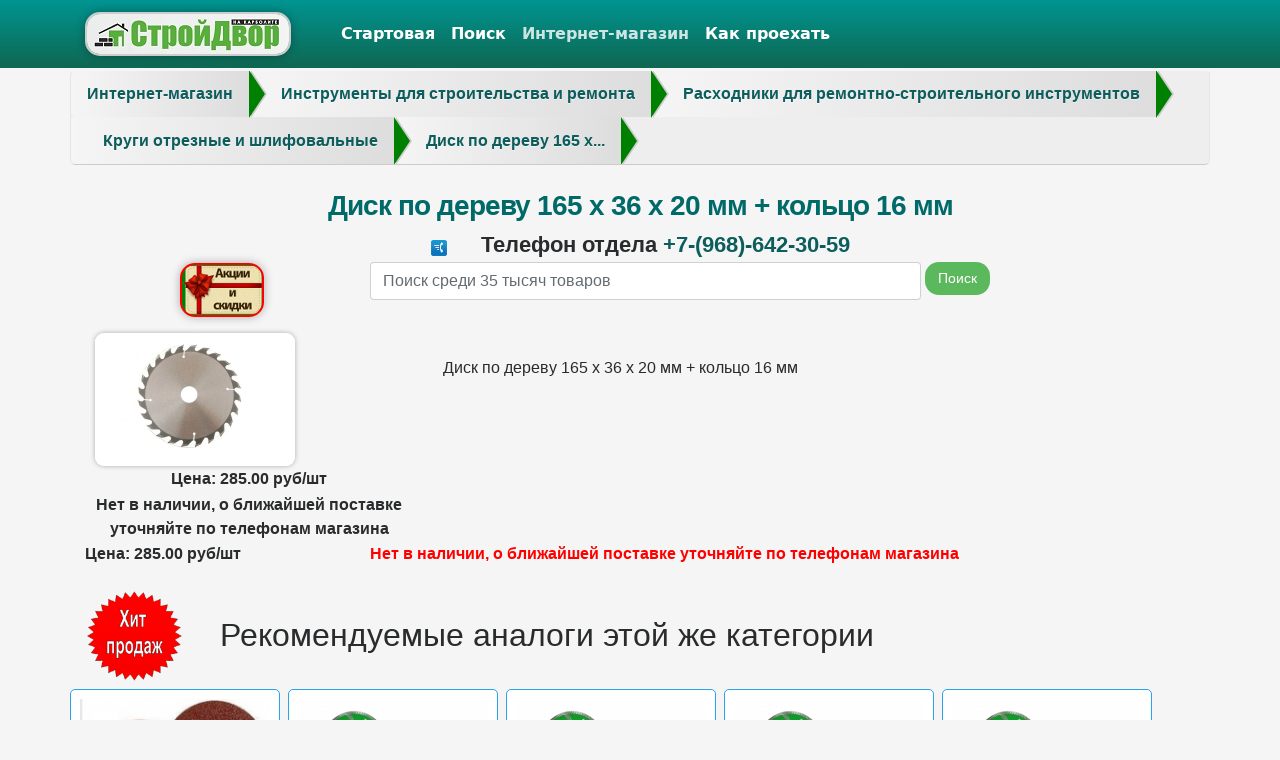

--- FILE ---
content_type: text/html;charset=UTF-8
request_url: http://dvoroz.ru/dvoroz/inetshop/shop/instrumenty_dlya_stroitelstva_i_remonta_0015/rashodniki_dlya_remontno_stroitelnogo_instrumentov_0212/krugi_otreznye_i_shlifovalnye_0026/disk_po_derevu_165_h_36_h_20_mm_i_koltzo_16_mm?tovar=7115
body_size: 6481
content:


















 



<!DOCTYPE html>
<html lang="ru" prefix="og: http://ogp.me/ns# video: http://ogp.me/ns/video#">
  <head>
    <meta charset="utf-8">
    <meta name="viewport" content="width=device-width, initial-scale=1">
    <link rel="stylesheet" href="/bootstrap4a/css/bootstrap.css">
	 <!--<link rel="stylesheet" href="https://maxcdn.bootstrapcdn.com/bootstrap/4.0.0/css/bootstrap.min.css" integrity="sha384-Gn5384xqQ1aoWXA+058RXPxPg6fy4IWvTNh0E263XmFcJlSAwiGgFAW/dAiS6JXm" crossorigin="anonymous">
	-->
	  <link rel="stylesheet" href="/css/grid_tovar.css">
	  <link rel="stylesheet" href="/bootstrap4/css/bootstrap_dvoroz.css">


<meta http-equiv="content-type" content="text/html; charset=utf-8" />
  <meta name="geo.placename" content="улица Дзержинского, 36, Орехово-Зуево, Московская область, Россия, 142603" />
<meta name="geo.position" content="55.7933610;38.9345870" />
<meta name="geo.region" content="RU-Московская область" />
<meta name="ICBM" content="55.7933610, 38.9345870" />  

 
<link href="/favicon.ico" rel="shortcut icon">
  <!--<link rel="stylesheet" type="text/css" href="/css/style.css" />


-->
  <link rel="stylesheet" href="/css/grid_tovar.css">
<link href="/css/tovar_info.css" rel="stylesheet">
 
<title>Диск по дереву 165 х 36 х 20 мм + кольцо 16 мм Орехово-Зуево интернет-магазин стройматериалов СтройДвор на Карболите </title>    

<meta name="description" content= "Диск по дереву 165 х 36 х 20 мм + кольцо 16 мм за 285.00   Орехово-Зуево купить в интернет-магазине стройматериалов  СтройДвор на Карболите"/>
<meta name="keywords" content= " Диск по дереву 165 х 36 х 20 мм + кольцо 16 мм, Орехово-Зуево, купить,  интернет-магазин стройматериалов Орехово-Зуево СтройДвор на Карболите"/> 

 


 <meta property="og:title" content="Диск по дереву 165 х 36 х 20 мм + кольцо 16 мм интернет-магазин стройматериалов Орехово-Зуево СтройДвор на Карболите" />
    <meta property="og:description" content="Диск по дереву 165 х 36 х 20 мм + кольцо 16 мм за 285.00 купить в интернет-магазине стройматериалов Орехово-Зуево СтройДвор на Карболите" />
    <meta property="og:url" content="//dvoroz.ru/dvoroz/inetshop/shop/instrumenty_dlya_stroitelstva_i_remonta_0015/rashodniki_dlya_remontno_stroitelnogo_instrumentov_0212/krugi_otreznye_i_shlifovalnye_0026/disk_po_derevu_165_h_36_h_20_mm_i_koltzo_16_mm?tovar=7115" />
    <meta property="og:image" content="//dvoroz.ru/shop_img/00-00005248.jpg" />

<link rel="canonical" href="http://dvoroz.ru/dvoroz/inetshop/shop/instrumenty_dlya_stroitelstva_i_remonta_0015/rashodniki_dlya_remontno_stroitelnogo_instrumentov_0212/krugi_otreznye_i_shlifovalnye_0026/disk_po_derevu_165_h_36_h_20_mm_i_koltzo_16_mm?tovar=7115" />
  <link rel="stylesheet" href="/js/lightbox2/css/lightbox.css">
   <!-- <script src="https://yastatic.net/jquery/3.2.1/jquery.min.js"> </script>-->
    <script src="https://yastatic.net/jquery/3.2.1/jquery.min.js"> </script>
</head>


﻿<body> <nav class="navbar navbar-inverse fixed-top bg-inverse navbar-toggleable-md">
      <div class="container">
        <button class="navbar-toggler navbar-toggler-right" type="button" data-toggle="collapse" data-target="#navbarsExampleContainer" aria-controls="navbarsExampleContainer" aria-expanded="false" aria-label="Toggle navigation" style="left: 210px;">
          <span class="navbar-toggler-icon"></span>
        </button>
      
<a href="/" class="navbar-brand"><img src="/images/bootstrap4/logo2.jpg" style="box-shadow:0 0 10px rgba(0, 0, 0, 0.3);border:2px solid  #CCCCCC; border-radius: 15px; -webkit-border-radius: 15px; -moz-border-radius: 15px;">&nbsp;</a>
        <div class="collapse navbar-collapse" id="navbarsExampleContainer">
          <ul class="navbar-nav mr-auto">
          <li class="nav-item active" >   <a class="nav-link" href="/" title="Стройматериалы, сантехника, электрика - строительный рынок и магазин стройматериалов в Орехово-Зуево, Ликино-Дулево">Стартовая</a></li>
             <li class="nav-item active">  <a class="nav-link" href="/dvoroz/search.jsp">Поиск</a></li>
	   <li class="nav-item "> <a class="nav-link" href="/dvoroz/inetshop/shop">Интернет-магазин</a></li>
        
        <li class="nav-item active">
            <a class="nav-link" href="/contacts.shtml">Как проехать </a>
          </li>       </ul>
           <!--  <form class="form-inline my-2 my-md-0">
            <input class="form-control mr-sm-2" placeholder="Search" type="text">
            <button class="btn btn-outline-success my-2 my-sm-0" type="submit">Search</button>
          </form>-->
        </div>
      </div>
    </nav>
   
   
   
   
   
    <div class="container" id="id_container_main" style="margin-top: 20px;">
	

 
<div class="row" style=" margin-bottom: 10px;">
<ul id="breadcrumbs-one" class="breadcrumbs-one" itemscope="" itemtype="https://schema.org/BreadcrumbList"> <li itemprop="itemListElement" itemscope  itemtype="https://schema.org/ListItem"  title="Интернет-магазин" ><a itemscope itemtype="https://schema.org/Thing"  itemprop="item" id="/dvoroz/inetshop/shop" href="/dvoroz/inetshop/shop"><span itemprop="name">Интернет-магазин</span></a> <meta itemprop="position" content="1"> </li> <li itemprop="itemListElement" itemscope  itemtype="https://schema.org/ListItem"  title="Инструменты для строительства и ремонта" ><a itemscope itemtype="https://schema.org/Thing"  itemprop="item" id="/dvoroz/inetshop/shop/instrumenty_dlya_stroitelstva_i_remonta_0015" href="/dvoroz/inetshop/shop/instrumenty_dlya_stroitelstva_i_remonta_0015"><span itemprop="name">Инструменты для строительства и ремонта</span></a> <meta itemprop="position" content="2"> </li> <li itemprop="itemListElement" itemscope  itemtype="https://schema.org/ListItem"  title="Расходники для ремонтно-строительного инструментов" ><a itemscope itemtype="https://schema.org/Thing"  itemprop="item" id="/dvoroz/inetshop/shop/instrumenty_dlya_stroitelstva_i_remonta_0015/rashodniki_dlya_remontno_stroitelnogo_instrumentov_0212" href="/dvoroz/inetshop/shop/instrumenty_dlya_stroitelstva_i_remonta_0015/rashodniki_dlya_remontno_stroitelnogo_instrumentov_0212"><span itemprop="name">Расходники для ремонтно-строительного инструментов</span></a> <meta itemprop="position" content="3"> </li> <li itemprop="itemListElement" itemscope  itemtype="https://schema.org/ListItem"  title="Круги отрезные и шлифовальные" ><a itemscope itemtype="https://schema.org/Thing"  itemprop="item" id="/dvoroz/inetshop/shop/instrumenty_dlya_stroitelstva_i_remonta_0015/rashodniki_dlya_remontno_stroitelnogo_instrumentov_0212/krugi_otreznye_i_shlifovalnye_0026" href="/dvoroz/inetshop/shop/instrumenty_dlya_stroitelstva_i_remonta_0015/rashodniki_dlya_remontno_stroitelnogo_instrumentov_0212/krugi_otreznye_i_shlifovalnye_0026"><span itemprop="name">Круги отрезные и шлифовальные</span></a> <meta itemprop="position" content="4"> </li> <li itemprop="itemListElement" itemscope  itemtype="https://schema.org/ListItem"  title="Диск по дереву 165 х 36 х 20 мм + кольцо 16 мм" ><a itemscope itemtype="https://schema.org/Thing"  itemprop="item" id="/dvoroz/inetshop/shop/instrumenty_dlya_stroitelstva_i_remonta_0015/rashodniki_dlya_remontno_stroitelnogo_instrumentov_0212/krugi_otreznye_i_shlifovalnye_0026/disk_po_derevu_165_h_36_h_20_mm_i_koltzo_16_mm?tovar=7115" href="/dvoroz/inetshop/shop/instrumenty_dlya_stroitelstva_i_remonta_0015/rashodniki_dlya_remontno_stroitelnogo_instrumentov_0212/krugi_otreznye_i_shlifovalnye_0026/disk_po_derevu_165_h_36_h_20_mm_i_koltzo_16_mm?tovar=7115"><span itemprop="name">Диск по дереву 165 х...</span></a> <meta itemprop="position" content="5"> </li></ul>
 </div> <!--row-->   
 <!--
 <div class="row" style=" margin-bottom: 10px;">
<h1>Диск по дереву 165 х 36 х 20 мм + кольцо 16 мм</h1>
 </div> row-->  
 
 <div class="row">
	<div class="col-md-12 offset-md-0">
 
<h1 class="text-center">Диск по дереву 165 х 36 х 20 мм + кольцо 16 мм </h1> 
   <style>
#blink {
	//-webkit-animation: blink 2s linear infinite; 
	//animation: blink 2s linear infinite; 
	font-weight: bold; 
	color: color: #F00; 
}

@-webkit-keyframes blink { 
	0% { color: #F00; }
	50% { color: #FBB; }
	100% { color: #F00; }
}

@keyframes blink {  
	0% { color: #F00; }
	50% { color: #FBB; }
	100% { color: #F00; } 
}
</style>
  

 </div> 
<style>
 img {   margin-right: 20px;}
#treeview10 ul{

box-shadow: 0 0 10px rgba(0, 0, 0, 0.3);
}

#treeview10 ul .list-group-item {
//background-color:LightGoldenrodYellow;
 padding: 0.5rem 0.5rem;
}
.treeview a, .treeview a:hover {
    background: transparent none repeat scroll 0 0;
 color:  green!important;
 //  color:  LightCyan!important;-al 30-
   font-weight: bold;
    outline: medium none;
    text-decoration: underline;
//   color: #0d5d5d;
}

.treeview span.icon {
    margin-right: 0px;
    width: 10px;
}



</style>

	</div>
	<!--<div class="row">
  <div class="col-12">
					  
					 <h3 style="color:red; text-align: center !important;" class="text-center">Магазин  работает с 28 по 7 ноября только на доставку</h3>
				    
</div> 

</div>  -->
 <div class="row">
	<div class="col-md-12 offset-md-0">


	<table border="0"  width="100%" style="margin-left: 0px;">


 <!-- <tr> <td><b style="text-align:center;font-size:1em; margin-left: 0px;color:red">  Для быстрой обработки обращения обратите внимание на телефон отдела интересующей Вас продукции! Заранее спасибо</b></td> </tr>-->
<tr> 

  <td align="center"><img  src="/images/tel.ico"/> &nbsp;<b style="text-align:center;font-size:1.4em; margin-left: 0px;"> Телефон отдела <a style="text-decoration: solid;" href="tel:+7-(968)-642-30-59"> +7-(968)-642-30-59 </a>  </b></td> </tr>
   
</table>






	</div>
	</div>

<form action="/dvoroz/search.jsp" method="post">  
<div class="row  mb-3">
<div class="col-md-1 col-xs-1 col-xm-1 offset-md-1 offset-xs-0 mr-0 pr-1">	
<a href="http://dvoroz.ru/dvoroz/category_cache.jsp?category=-1">


  <img src="/images/raspr.png" style="background-color:green;border: 2px solid #FF0000;    border-radius: 15px;    box-shadow: 0 0 10px rgba(0, 0, 0, 0.3);  margin-top: 1px;" />   </a>
</div>

				<div class="col-md-6 col-xs-2 col-xm-2 offset-md-1 offset-xs-0 mr-0 pr-1">		 
					<label class="sr-only" for="search">Name</label>
					<input type="text" class="form-control " name="search" id="search" placeholder="Поиск среди 35 тысяч товаров">
				</div>
			<div class="col-md-1 ml-0 px-0">		
				<button type="submit" class="btn btn-success">Поиск</button>
			</div>
			
			</div>	 
		</form>	

 
 
 
 
 
 
  
 
<div class="row" >







      
      
  
 <div id="descr_tov" class="col-12"> 
    <div id="treeview10" style="float:left; padding: 0px 0px 00px 00px; margin-right: 5px;margin-left: 0px;"></div>
 <div style="float:left; padding: 0px 10px 00px 00px; margin-right: 10px;margin-left: 10px;">  

<a href="/shop_img/full_00-00005248.jpg" data-lightbox="7115" style="cursor: url(/images/zooming.png), pointer;">


 <img alt="Диск по дереву 165 х 36 х 20 мм + кольцо 16 мм " src="/shop_img/00-00005248.jpg" id="main_tovar_img" title="Диск по дереву 165 х 36 х 20 мм + кольцо 16 мм   в СтройДвор на Карболите Орехово-Зуево" style="border-radius: 9px; padding: 0px 00px 00px 0px; box-shadow:0 0 5px rgba(0, 0, 0, 0.3)" /> 
 </a> 
  
<table>
<tr> <td> <center>		<b>Цена: 285.00  руб/шт 

  </b> </center></td> 
<tr> <td align="center"> 


<!--<img   src="/inetshop/img/zakaz_only.gif" title="Товар закончился, ожидаем поступления: данного товара в настоящее время нет в наличии, но можно приобрести его под заказ, для доставки может понадобится от 3 дней до 2 недель" />
-->   <b>Нет в наличии, о ближайшей поставке <br/>уточняйте по телефонам магазина</b>

		 
</td> 
</tr>  





</table>
  

</div>  








<style>
#descr_tov  span {color: #333333 !important;}

</style>
 <p>


<p>Диск по дереву 165 х 36 х 20 мм + кольцо 16 мм</p>
	








 </p> 
 </div>
  <div style="float: right; padding: 0px; margin-left: 20px;  ">   





 <!-- <a href="#"  onclick="addToCard();">   
 <img alt="Без товаров СтройДвор на Карболите в Орехово-Зуево жить можно, но разве это жизнь..." src="http://dvoroz.ru/images/remont_girl.png"   style=" padding: 10px 00px 00px 0px; " onclick="addToCard();"/> 
</a> -->


  </div>  
 




 
 </div> <!--row-->   
<div class="row" >
 <div class="col-3" ><b>Цена:  285.00 руб/шт  



</b></div>
 <div class="col" >


	 
<!--
<img   src="/inetshop/img/zakaz_only.gif" title="Товар закончился, ожидаем поступления: данного товара в настоящее время нет в наличии, но можно приобрести его под заказ, для доставки может понадобится от 3 дней до 2 недель" />
--><b style="color:red; text-align: center !important;" class="text-center">Нет в наличии, о ближайшей поставке уточняйте по телефонам магазина</b>

	 
 </div>	
 
 </div> <!--row-->   
<div class="row" >

  


 


 <br/>  
 <div id="table_price"  >


</div>







 

	 <script type="text/javascript">

  function load_price(){
//alert (" load_price ");
clearInterval(timerId);
				$("#table_price").load("/dvoroz/category_dvoroz_online.jsp?category=26&nt=1", function(response, status, xhr) {

				if(status == "error") {
				alert ("An error occured: " + xhr.status + " " + xhr.statusText);
				//$("#slider").html("An error occured: " + xhr.status + " " + xhr.statusText);
				}
	 new LazyLoad();
			});

     }  
  var timerId=setInterval("load_price()", 500);
    </script>




   

</div> <!--row-->   

 <!--soputstv--> 
   
  
<hr align="left" size="3"/>
 <br> 


<aside class="row" >
 
<a href="/contacts.shtml" >


 	 
 <p style="margin-left: 10px; margin-right: 10px;">
<img class="rounded float-left" alt="Строительный рынок в Орехово-Зуево СтройДвор на Карболите" style="box-shadow:0 0 10px rgba(0, 0, 0, 0.3);  margin-right: 20px;" class="lazy" data-original="/images/main_page/banner2.jpg" title="СтройДвор на Карболите Орехово-Зуево" />
 

 <img class="float-right" src="/images/round_kak_proehat_v_stroidvor.png" style="    border-radius: 1px;    box-shadow: 0 0 1px rgba(0, 0, 0, 0.3);  margin-right: 10px;" />   </a>

Строительный рынок "СтройДвор на Карболите" (стройматериалы Орехово-Зуево) это более 2000 метров торговых площадей с более 25000
товаров для строительства и ремонта. Комплекс на ул. Дзержинского 36 города Орехово-Зуево Ликино-Дулевского городского округа Московской области включает в себя открытую площадку строительных материалов,  
магазин сантехники,магазин красок,магазин электроинструмента и ручного инструмента, это место часто посещают те ореховозуевцы, кто совершает или планирует ремонт: отделочные материалы (обои, плинтусы, ламинат, мебель в ванную), материалы для строительства дач и коттеджей на тысячах квадратных метров.
Для тех, кто ищет стройматериалы в Орехове-Зуеве, СтройДвор - это все для строительства, все для ремонта: все, чтобы построить дом. 
</p>
	
<p style="margin-left: 10px; margin-right: 10px;">В отдельном корпусе находятся кафе, автомойка и шиномонтаж.  <a href='/start_page/content/avtopark.shtml'>  Свой грузовой автопарк  </a>позволит доставить любой заказ для каждого клиента. Заказ можно произвести в <a href="/dvoroz/inetshop/shop" title="Интернет магазин стройматериалы Орехово-Зуево" >интернет-магазине стройматериалов Орехово-Зуево</a>.</p>

 <div class="basket" id="basket-small">  <a href="/dvoroz/tovar_s_current.jsp" class="top-info-img-wrap" >
				<img src="/inetshop/img/basket_y.png" class="corzina_img">
				<span class="items-in-basket" id="k_items">0</span>
			</a></div>	

	</div> 
	      
		
 </aside>
 </div>

   <footer class="footer">
      <div class="container">
        <p class="text-muted"> Торговый комплекс стройматериалов Орехово-Зуево СтройДвор на Карболите 2012-2026 г. </p>
      </div>
    </footer>	
 
	
	
    
    <script src="https://cdnjs.cloudflare.com/ajax/libs/tether/1.4.0/js/tether.min.js"></script>
    

  
 <!-- <script src="https://cdnjs.cloudflare.com/ajax/libs/popper.js/1.12.9/umd/popper.min.js" integrity="sha384-ApNbgh9B+Y1QKtv3Rn7W3mgPxhU9K/ScQsAP7hUibX39j7fakFPskvXusvfa0b4Q" crossorigin="anonymous"></script>
--><script src="https://maxcdn.bootstrapcdn.com/bootstrap/4.0.0/js/bootstrap.min.js" integrity="sha384-JZR6Spejh4U02d8jOt6vLEHfe/JQGiRRSQQxSfFWpi1MquVdAyjUar5+76PVCmYl" crossorigin="anonymous"></script>

		  <link rel="stylesheet" href="/bootstrap4/bootstrap-treeview.min.css">

	<script type="text/javascript" src="/bootstrap4/bootstrap-treeview.min.js"></script>
	
	
	



<script src="/js/lightbox2/js/lightbox.js"></script>

<!-- Yandex.Metrika counter -->
<script type="text/javascript" >
   (function(m,e,t,r,i,k,a){m[i]=m[i]||function(){(m[i].a=m[i].a||[]).push(arguments)};
   m[i].l=1*new Date();k=e.createElement(t),a=e.getElementsByTagName(t)[0],k.async=1,k.src=r,a.parentNode.insertBefore(k,a)})
   (window, document, "script", "https://mc.yandex.ru/metrika/tag.js", "ym");

   ym(22188538, "init", {
        clickmap:true,
        trackLinks:true,
        accurateTrackBounce:true,
        webvisor:true
   });
</script>
<noscript><div><img src="https://mc.yandex.ru/watch/22188538" style="position:absolute; left:-9999px;" alt="" /></div></noscript>
<!-- /Yandex.Metrika counter -->

<script>
  (function(i,s,o,g,r,a,m){i['GoogleAnalyticsObject']=r;i[r]=i[r]||function(){
  (i[r].q=i[r].q||[]).push(arguments)},i[r].l=1*new Date();a=s.createElement(o),
  m=s.getElementsByTagName(o)[0];a.async=1;a.src=g;m.parentNode.insertBefore(a,m)
  })(window,document,'script','https://www.google-analytics.com/analytics.js','ga');

  ga('create', 'UA-103042145-1', 'auto');
  ga('send', 'pageview');

</script>
<script type="text/javascript" src="/bootstrap4/js_external/lazyload.min.js"></script>
<script src="//dvoroz.ru/dvoroz/b_htt.jsp"></script>
	  <script type="text/javascript">

$.getScript( "/dvoroz/tovar_s_corzina_hidden.jsp" );
 $("#k_items").load("/dvoroz/tovar_s_add.jsp?tovar=0") ;
 new LazyLoad();
 </script>
 
<style>

.treeview a, a:hover {
    background: transparent none repeat scroll 0 0;
    color: #0d5d5d;
    font-weight: normal;
    outline: medium none;
    text-decoration: underline;
}

.treeview span.icon {
    margin-right: 0px;
    width: 10px;
}

#treeview10 span.badge {
    color: red !important;
}
.glyphicon-plus::before {
    content: "+";
color: #006a69;
}
#treeview10 .glyphicon {
    display: inline-block;
    font-size: 1.5em;
    font-style: normal;
    font-weight: bold;
    line-height: 1;
    position: relative;
    top: 1px;
color: #006a69;
}

.glyphicon-minus::before {
    content: "−";
}
</style>

<script type="application/ld+json">
{
  "@context": "http://schema.org",
  "@type": "Organization",
  "url": "http://dvoroz.ru",
  "logo": "http://dvoroz.ru/images/bootstrap4/logo2.jpg"
}
</script>

  </body>
</html>	




--- FILE ---
content_type: text/html;charset=UTF-8
request_url: http://dvoroz.ru/dvoroz/b_htt.jsp
body_size: 18097
content:

















var alternateData = [ 
 
 { 
text: 'Стройматериалы', 
 tags: ['(809)'] ,
 href: '/dvoroz/inetshop/shop/stroimaterialy_0143',
 nodes: [
 
 { 
text: 'Сухие строительные смеси', 
 tags: ['(157)'] ,
 href: '/dvoroz/inetshop/shop/stroimaterialy_0143/suhie_stroitelnye_smesi_0057',
 nodes: [
 
 { 
text: 'Цемент', 
 tags: ['(9)'] ,
 href: '/dvoroz/inetshop/shop/stroimaterialy_0143/suhie_stroitelnye_smesi_0057/tzement_0058' } , 
 { 
text: 'Пескобетон', 
 tags: ['(8)'] ,
 href: '/dvoroz/inetshop/shop/stroimaterialy_0143/suhie_stroitelnye_smesi_0057/peskobeton_0245' } , 
 { 
text: 'Сухие строительные смеси', 
 tags: ['(13)'] ,
 href: '/dvoroz/inetshop/shop/stroimaterialy_0143/suhie_stroitelnye_smesi_0057/suhie_stroitelnye_smesi_0167' } , 
 { 
text: 'Штукатурка', 
 tags: ['(8)'] ,
 href: '/dvoroz/inetshop/shop/stroimaterialy_0143/suhie_stroitelnye_smesi_0057/shtukaturka_0059' } , 
 { 
text: 'Алебастр', 
 tags: ['(3)'] ,
 href: '/dvoroz/inetshop/shop/stroimaterialy_0143/suhie_stroitelnye_smesi_0057/alebastr_0060' } , 
 { 
text: 'Шпаклевки', 
 tags: ['(55)'] ,
 href: '/dvoroz/inetshop/shop/stroimaterialy_0143/suhie_stroitelnye_smesi_0057/shpaklevki_0097' } , 
 { 
text: 'Наливной пол', 
 tags: ['(3)'] ,
 href: '/dvoroz/inetshop/shop/stroimaterialy_0143/suhie_stroitelnye_smesi_0057/nalivnoi_pol_0248' } , 
 { 
text: 'Плиточный клей', 
 tags: ['(28)'] ,
 href: '/dvoroz/inetshop/shop/stroimaterialy_0143/suhie_stroitelnye_smesi_0057/plitochnyi_klei_0249' } , 
 { 
text: 'Затирка для швов между плитками', 
 tags: ['(25)'] ,
 href: '/dvoroz/inetshop/shop/stroimaterialy_0143/suhie_stroitelnye_smesi_0057/zatirka_dlya_shvov_megdu_plitkami_0100' } , 
 { 
text: 'Керамзит и щебень', 
 tags: ['(5)'] ,
 href: '/dvoroz/inetshop/shop/stroimaterialy_0143/suhie_stroitelnye_smesi_0057/keramzit_i_sheben_0250' }  ]
 } , 
 { 
text: 'Строительные блоки, кирпич', 
 tags: ['(43)'] ,
 href: '/dvoroz/inetshop/shop/stroimaterialy_0143/stroitelnye_bloki_kirpich_0144',
 nodes: [
 
 { 
text: 'Пеноблоки и газоблоки', 
 tags: ['(4)'] ,
 href: '/dvoroz/inetshop/shop/stroimaterialy_0143/stroitelnye_bloki_kirpich_0144/penobloki_i_gazobloki_0155' } , 
 { 
text: 'Пазогребневые блоки и пазогребневые панели', 
 tags: ['(5)'] ,
 href: '/dvoroz/inetshop/shop/stroimaterialy_0143/stroitelnye_bloki_kirpich_0144/pazogrebnevye_bloki_i_pazogrebnevye_paneli_0485' } , 
 { 
text: 'Плитка тротуарная', 
 tags: ['(21)'] ,
 href: '/dvoroz/inetshop/shop/stroimaterialy_0143/stroitelnye_bloki_kirpich_0144/plitka_trotuarnaya_0176' } , 
 { 
text: 'Керамзитобетонные блоки', 
 tags: ['(6)'] ,
 href: '/dvoroz/inetshop/shop/stroimaterialy_0143/stroitelnye_bloki_kirpich_0144/keramzitobetonnye_bloki_0178' } , 
 { 
text: 'Кирпич строительный', 
 tags: ['(7)'] ,
 href: '/dvoroz/inetshop/shop/stroimaterialy_0143/stroitelnye_bloki_kirpich_0144/kirpich_stroitelnyi_0208' }  ]
 } , 
 { 
text: 'Металлопрокат, сетка', 
 tags: ['(69)'] ,
 href: '/dvoroz/inetshop/shop/stroimaterialy_0143/metalloprokat_setka_0145',
 nodes: [
 
 { 
text: 'Арматура', 
 tags: ['(3)'] ,
 href: '/dvoroz/inetshop/shop/stroimaterialy_0143/metalloprokat_setka_0145/armatura_0179' } , 
 { 
text: 'Балка - металлопрокат', 
 tags: ['(4)'] ,
 href: '/dvoroz/inetshop/shop/stroimaterialy_0143/metalloprokat_setka_0145/balka__metalloprokat_0181' } , 
 { 
text: 'Столбы заборные', 
 tags: ['(5)'] ,
 href: '/dvoroz/inetshop/shop/stroimaterialy_0143/metalloprokat_setka_0145/stolby_zabornye_0462' } , 
 { 
text: 'Квадрат - металлопрокат', 
 tags: ['(2)'] ,
 href: '/dvoroz/inetshop/shop/stroimaterialy_0143/metalloprokat_setka_0145/kvadrat__metalloprokat_0182' } , 
 { 
text: 'Сваи', 
 tags: ['(2)'] ,
 href: '/dvoroz/inetshop/shop/stroimaterialy_0143/metalloprokat_setka_0145/svai_0463' } , 
 { 
text: 'Лист- металлопрокат', 
 tags: ['(4)'] ,
 href: '/dvoroz/inetshop/shop/stroimaterialy_0143/metalloprokat_setka_0145/list_metalloprokat_0183' } , 
 { 
text: 'Полоса - металлопрокат', 
 tags: ['(5)'] ,
 href: '/dvoroz/inetshop/shop/stroimaterialy_0143/metalloprokat_setka_0145/polosa__metalloprokat_0184' } , 
 { 
text: 'Пруток - металлопрокат', 
 tags: ['(0)'] ,
 href: '/dvoroz/inetshop/shop/stroimaterialy_0143/metalloprokat_setka_0145/prutok__metalloprokat_0185' } , 
 { 
text: 'Труба круглая- металлопрокат', 
 tags: ['(6)'] ,
 href: '/dvoroz/inetshop/shop/stroimaterialy_0143/metalloprokat_setka_0145/truba_kruglaya_metalloprokat_0186' } , 
 { 
text: 'Труба профильная- металлопрокат', 
 tags: ['(18)'] ,
 href: '/dvoroz/inetshop/shop/stroimaterialy_0143/metalloprokat_setka_0145/truba_profilnaya_metalloprokat_0187' } , 
 { 
text: 'Уголок- металлопрокат', 
 tags: ['(7)'] ,
 href: '/dvoroz/inetshop/shop/stroimaterialy_0143/metalloprokat_setka_0145/ugolok_metalloprokat_0188' } , 
 { 
text: 'Швеллер- металлопрокат', 
 tags: ['(4)'] ,
 href: '/dvoroz/inetshop/shop/stroimaterialy_0143/metalloprokat_setka_0145/shveller_metalloprokat_0189' } , 
 { 
text: 'Проволока вязальная', 
 tags: ['(9)'] ,
 href: '/dvoroz/inetshop/shop/stroimaterialy_0143/metalloprokat_setka_0145/provoloka_vyazalnaya_0190' }  ]
 } , 
 { 
text: 'Стеклопластиковая арматура и сетка', 
 tags: ['(3)'] ,
 href: '/dvoroz/inetshop/shop/stroimaterialy_0143/stekloplastikovaya_armatura_i_setka_0504' } , 
 { 
text: 'Пиломатериалы', 
 tags: ['(144)'] ,
 href: '/dvoroz/inetshop/shop/stroimaterialy_0143/pilomaterialy_0146',
 nodes: [
 
 { 
text: 'Имитация бруса', 
 tags: ['(12)'] ,
 href: '/dvoroz/inetshop/shop/stroimaterialy_0143/pilomaterialy_0146/imitatziya_brusa_0203' } , 
 { 
text: 'Пиломатериал обрезной', 
 tags: ['(19)'] ,
 href: '/dvoroz/inetshop/shop/stroimaterialy_0143/pilomaterialy_0146/pilomaterial_obreznoi_0199',
 nodes: [
 
 { 
text: 'Брус обрезной', 
 tags: ['(5)'] ,
 href: '/dvoroz/inetshop/shop/stroimaterialy_0143/pilomaterialy_0146/pilomaterial_obreznoi_0199/brus_obreznoi_0410' } , 
 { 
text: 'Доска обрезная', 
 tags: ['(14)'] ,
 href: '/dvoroz/inetshop/shop/stroimaterialy_0143/pilomaterialy_0146/pilomaterial_obreznoi_0199/doska_obreznaya_0411' }  ]
 } , 
 { 
text: 'Половая доска', 
 tags: ['(8)'] ,
 href: '/dvoroz/inetshop/shop/stroimaterialy_0143/pilomaterialy_0146/polovaya_doska_0200' } , 
 { 
text: 'Евровагонка', 
 tags: ['(30)'] ,
 href: '/dvoroz/inetshop/shop/stroimaterialy_0143/pilomaterialy_0146/evrovagonka_0201' } , 
 { 
text: 'Пиломатериал строганный', 
 tags: ['(30)'] ,
 href: '/dvoroz/inetshop/shop/stroimaterialy_0143/pilomaterialy_0146/pilomaterial_strogannyi_0412',
 nodes: [
 
 { 
text: 'Строганный брус', 
 tags: ['(14)'] ,
 href: '/dvoroz/inetshop/shop/stroimaterialy_0143/pilomaterialy_0146/pilomaterial_strogannyi_0412/strogannyi_brus_0204' } , 
 { 
text: 'Доска строганная', 
 tags: ['(12)'] ,
 href: '/dvoroz/inetshop/shop/stroimaterialy_0143/pilomaterialy_0146/pilomaterial_strogannyi_0412/doska_strogannaya_0413' } , 
 { 
text: 'Рейка строганная', 
 tags: ['(4)'] ,
 href: '/dvoroz/inetshop/shop/stroimaterialy_0143/pilomaterialy_0146/pilomaterial_strogannyi_0412/reika_strogannaya_0414' }  ]
 } , 
 { 
text: 'Погонажные изделия', 
 tags: ['(45)'] ,
 href: '/dvoroz/inetshop/shop/stroimaterialy_0143/pilomaterialy_0146/pogonagnye_izdeliya_0170',
 nodes: [
 
 { 
text: 'Наличники деревянные', 
 tags: ['(15)'] ,
 href: '/dvoroz/inetshop/shop/stroimaterialy_0143/pilomaterialy_0146/pogonagnye_izdeliya_0170/nalichniki_derevyannye_0171' } , 
 { 
text: 'Плинтуса деревянные', 
 tags: ['(7)'] ,
 href: '/dvoroz/inetshop/shop/stroimaterialy_0143/pilomaterialy_0146/pogonagnye_izdeliya_0170/plintusa_derevyannye_0172' } , 
 { 
text: 'Раскладка деревянная', 
 tags: ['(9)'] ,
 href: '/dvoroz/inetshop/shop/stroimaterialy_0143/pilomaterialy_0146/pogonagnye_izdeliya_0170/raskladka_derevyannaya_0415' } , 
 { 
text: 'Угол деревянный', 
 tags: ['(5)'] ,
 href: '/dvoroz/inetshop/shop/stroimaterialy_0143/pilomaterialy_0146/pogonagnye_izdeliya_0170/ugol_derevyannyi_0416' } , 
 { 
text: 'Подоконник деревянный', 
 tags: ['(2)'] ,
 href: '/dvoroz/inetshop/shop/stroimaterialy_0143/pilomaterialy_0146/pogonagnye_izdeliya_0170/podokonnik_derevyannyi_0501' } , 
 { 
text: 'Дверные коробки', 
 tags: ['(7)'] ,
 href: '/dvoroz/inetshop/shop/stroimaterialy_0143/pilomaterialy_0146/pogonagnye_izdeliya_0170/dvernye_korobki_0502' }  ]
 }  ]
 } , 
 { 
text: 'ЖБИ, Асбестоцемент', 
 tags: ['(34)'] ,
 href: '/dvoroz/inetshop/shop/stroimaterialy_0143/gbi_asbestotzement_0147',
 nodes: [
 
 { 
text: 'Железобетонные изделия (ЖБИ)', 
 tags: ['(0)'] ,
 href: '/dvoroz/inetshop/shop/stroimaterialy_0143/gbi_asbestotzement_0147/gelezobetonnye_izdeliya_gbi__0205' } , 
 { 
text: 'Кольца колодезные', 
 tags: ['(18)'] ,
 href: '/dvoroz/inetshop/shop/stroimaterialy_0143/gbi_asbestotzement_0147/koltza_kolodeznye_0210' } , 
 { 
text: 'Крышки для колодцев', 
 tags: ['(7)'] ,
 href: '/dvoroz/inetshop/shop/stroimaterialy_0143/gbi_asbestotzement_0147/kryshki_dlya_kolodtzev_0211' } , 
 { 
text: 'Асбестоцементные трубы', 
 tags: ['(4)'] ,
 href: '/dvoroz/inetshop/shop/stroimaterialy_0143/gbi_asbestotzement_0147/asbestotzementnye_truby_0213' } , 
 { 
text: 'Асбестоцементный лист', 
 tags: ['(5)'] ,
 href: '/dvoroz/inetshop/shop/stroimaterialy_0143/gbi_asbestotzement_0147/asbestotzementnyi_list_0368' } , 
 { 
text: 'Муфты А/Ц и П/Э', 
 tags: ['(0)'] ,
 href: '/dvoroz/inetshop/shop/stroimaterialy_0143/gbi_asbestotzement_0147/mufty_a_tz_i_p_e_0369' }  ]
 } , 
 { 
text: 'Гипсокартон, Гипсоволокно, Стекломагниевый лист', 
 tags: ['(42)'] ,
 href: '/dvoroz/inetshop/shop/stroimaterialy_0143/gipsokarton_gipsovolokno_steklomagnievyi_list_0148',
 nodes: [
 
 { 
text: 'Гипсокартон', 
 tags: ['(17)'] ,
 href: '/dvoroz/inetshop/shop/stroimaterialy_0143/gipsokarton_gipsovolokno_steklomagnievyi_list_0148/gipsokarton_0215' } , 
 { 
text: 'Гипсоволокно', 
 tags: ['(0)'] ,
 href: '/dvoroz/inetshop/shop/stroimaterialy_0143/gipsokarton_gipsovolokno_steklomagnievyi_list_0148/gipsovolokno_0217' } , 
 { 
text: 'Стекломагниевый лист (СМЛ)', 
 tags: ['(0)'] ,
 href: '/dvoroz/inetshop/shop/stroimaterialy_0143/gipsokarton_gipsovolokno_steklomagnievyi_list_0148/steklomagnievyi_list_sml__0218' } , 
 { 
text: 'Профили для гиспокартона', 
 tags: ['(25)'] ,
 href: '/dvoroz/inetshop/shop/stroimaterialy_0143/gipsokarton_gipsovolokno_steklomagnievyi_list_0148/profili_dlya_gispokartona_0367' }  ]
 } , 
 { 
text: 'Фанера, Оргалит, ОСБ, ЦСП, ДВП, ДСП', 
 tags: ['(20)'] ,
 href: '/dvoroz/inetshop/shop/stroimaterialy_0143/fanera_orgalit_osb_tzsp_dvp_dsp_0149' } , 
 { 
text: 'Утеплители, Паро-Гидро-Ветро-Защита, Звукоизоляция', 
 tags: ['(126)'] ,
 href: '/dvoroz/inetshop/shop/stroimaterialy_0143/utepliteli_paro_gidro_vetro_zashita_zvukoizolyatziya_0153',
 nodes: [
 
 { 
text: 'Пенопласт и пенополистирол', 
 tags: ['(13)'] ,
 href: '/dvoroz/inetshop/shop/stroimaterialy_0143/utepliteli_paro_gidro_vetro_zashita_zvukoizolyatziya_0153/penoplast_i_penopolistirol_0221' } , 
 { 
text: 'Утеплитель для кровли и стен', 
 tags: ['(49)'] ,
 href: '/dvoroz/inetshop/shop/stroimaterialy_0143/utepliteli_paro_gidro_vetro_zashita_zvukoizolyatziya_0153/uteplitel_dlya_krovli_i_sten_0222' } , 
 { 
text: 'Кровельная изоляция', 
 tags: ['(9)'] ,
 href: '/dvoroz/inetshop/shop/stroimaterialy_0143/utepliteli_paro_gidro_vetro_zashita_zvukoizolyatziya_0153/krovelnaya_izolyatziya_0224' } , 
 { 
text: 'Пакля', 
 tags: ['(2)'] ,
 href: '/dvoroz/inetshop/shop/stroimaterialy_0143/utepliteli_paro_gidro_vetro_zashita_zvukoizolyatziya_0153/paklya_0226' } , 
 { 
text: 'Паро-, гидро-, ветроизоляция', 
 tags: ['(47)'] ,
 href: '/dvoroz/inetshop/shop/stroimaterialy_0143/utepliteli_paro_gidro_vetro_zashita_zvukoizolyatziya_0153/paro__gidro__vetroizolyatziya_0227' } , 
 { 
text: 'Пленка укрывная', 
 tags: ['(6)'] ,
 href: '/dvoroz/inetshop/shop/stroimaterialy_0143/utepliteli_paro_gidro_vetro_zashita_zvukoizolyatziya_0153/plenka_ukryvnaya_0283' }  ]
 } , 
 { 
text: 'Сайдинг', 
 tags: ['(0)'] ,
 href: '/start_page/content2/siding/siding.shtml' } , 
 { 
text: 'Кровельные стройматериалы', 
 tags: ['(66)'] ,
 href: '/dvoroz/inetshop/shop/stroimaterialy_0143/krovelnye_stroimaterialy_0152',
 nodes: [
 
 { 
text: 'Ондулин', 
 tags: ['(12)'] ,
 href: '/dvoroz/inetshop/shop/stroimaterialy_0143/krovelnye_stroimaterialy_0152/ondulin_0239' } , 
 { 
text: 'Металлочерепица', 
 tags: ['(5)'] ,
 href: '/dvoroz/inetshop/shop/stroimaterialy_0143/krovelnye_stroimaterialy_0152/metallocherepitza_0269' } , 
 { 
text: 'Профнастил', 
 tags: ['(11)'] ,
 href: '/dvoroz/inetshop/shop/stroimaterialy_0143/krovelnye_stroimaterialy_0152/profnastil_0270' } , 
 { 
text: 'Шифер', 
 tags: ['(1)'] ,
 href: '/dvoroz/inetshop/shop/stroimaterialy_0143/krovelnye_stroimaterialy_0152/shifer_0214' } , 
 { 
text: 'Водосточные системы ливневка', 
 tags: ['(12)'] ,
 href: '/dvoroz/inetshop/shop/stroimaterialy_0143/krovelnye_stroimaterialy_0152/vodostochnye_sistemy_livnevka_0374' } , 
 { 
text: 'Оцинкованные гладкие листы', 
 tags: ['(1)'] ,
 href: '/dvoroz/inetshop/shop/stroimaterialy_0143/krovelnye_stroimaterialy_0152/otzinkovannye_gladkie_listy_0375' } , 
 { 
text: 'Оцинкованные гофрированные листы', 
 tags: ['(1)'] ,
 href: '/dvoroz/inetshop/shop/stroimaterialy_0143/krovelnye_stroimaterialy_0152/otzinkovannye_gofrirovannye_listy_0376' } , 
 { 
text: 'Профили кровля', 
 tags: ['(23)'] ,
 href: '/dvoroz/inetshop/shop/stroimaterialy_0143/krovelnye_stroimaterialy_0152/profili_krovlya_0377' }  ]
 } , 
 { 
text: 'Поликарбонат', 
 tags: ['(2)'] ,
 href: '/dvoroz/inetshop/shop/stroimaterialy_0143/polikarbonat_0154',
 nodes: [
 
 { 
text: 'Сотовый поликарбонат', 
 tags: ['(2)'] ,
 href: '/dvoroz/inetshop/shop/stroimaterialy_0143/polikarbonat_0154/sotovyi_polikarbonat_0268' } , 
 { 
text: 'Комплектующие для сотового поликарбоната', 
 tags: ['(0)'] ,
 href: '/dvoroz/inetshop/shop/stroimaterialy_0143/polikarbonat_0154/komplektuyushie_dlya_sotovogo_polikarbonata_0276' }  ]
 } , 
 { 
text: 'Лестницы, стремянки', 
 tags: ['(76)'] ,
 href: '/dvoroz/inetshop/shop/stroimaterialy_0143/lestnitzy_stremyanki_0281' } , 
 { 
text: 'Теплицы', 
 tags: ['(12)'] ,
 href: '/dvoroz/inetshop/shop/stroimaterialy_0143/teplitzy_0243' } , 
 { 
text: 'Террасная доска', 
 tags: ['(0)'] ,
 href: '/start_page/content2/otdelka/terassa_doska/terraka_doska.shtml' } , 
 { 
text: 'Облицовочная плитка для фасада', 
 tags: ['(15)'] ,
 href: '/dvoroz/inetshop/shop/stroimaterialy_0143/oblitzovochnaya_plitka_dlya_fasada_0252' } , 
 { 
text: 'Услуги', 
 tags: ['(0)'] ,
 href: '/dvoroz/inetshop/shop/stroimaterialy_0143/uslugi_0254' }  ]
 } , 
 { 
text: 'Краски', 
 tags: ['(592)'] ,
 href: '/dvoroz/inetshop/shop/kraski_0003',
 nodes: [
 
 { 
text: 'Краски по металлу и ржавчине', 
 tags: ['(33)'] ,
 href: '/dvoroz/inetshop/shop/kraski_0003/kraski_po_metallu_i_rgavchine_0225' } , 
 { 
text: 'Краска для радиаторов отопления (эмали для батарей)', 
 tags: ['(5)'] ,
 href: '/dvoroz/inetshop/shop/kraski_0003/kraska_dlya_radiatorov_otopleniya_emali_dlya_batarei__0192' } , 
 { 
text: 'Краски для ванной и кухни', 
 tags: ['(1)'] ,
 href: '/dvoroz/inetshop/shop/kraski_0003/kraski_dlya_vannoi_i_kuhni_0246' } , 
 { 
text: 'Краски для фасада', 
 tags: ['(26)'] ,
 href: '/dvoroz/inetshop/shop/kraski_0003/kraski_dlya_fasada_0251' } , 
 { 
text: 'Краска для потолков', 
 tags: ['(8)'] ,
 href: '/dvoroz/inetshop/shop/kraski_0003/kraska_dlya_potolkov_0255' } , 
 { 
text: 'Интерьерные краски', 
 tags: ['(8)'] ,
 href: '/dvoroz/inetshop/shop/kraski_0003/interernye_kraski_0253' } , 
 { 
text: 'Краска для пола', 
 tags: ['(27)'] ,
 href: '/dvoroz/inetshop/shop/kraski_0003/kraska_dlya_pola_0244' } , 
 { 
text: 'Растворители для красок и лаков', 
 tags: ['(80)'] ,
 href: '/dvoroz/inetshop/shop/kraski_0003/rastvoriteli_dlya_krasok_i_lakov_0061' } , 
 { 
text: 'Лаки строительные и паркетные', 
 tags: ['(62)'] ,
 href: '/dvoroz/inetshop/shop/kraski_0003/laki_stroitelnye_i_parketnye_0074' } , 
 { 
text: 'Универсальные краски', 
 tags: ['(34)'] ,
 href: '/dvoroz/inetshop/shop/kraski_0003/universalnye_kraski_0081' } , 
 { 
text: 'Акриловые краски', 
 tags: ['(22)'] ,
 href: '/dvoroz/inetshop/shop/kraski_0003/akrilovye_kraski_0062' } , 
 { 
text: 'Краска эмаль', 
 tags: ['(126)'] ,
 href: '/dvoroz/inetshop/shop/kraski_0003/kraska_emal_0099' } , 
 { 
text: 'Готовые грунтовки', 
 tags: ['(22)'] ,
 href: '/dvoroz/inetshop/shop/kraski_0003/gotovye_gruntovki_0084' } , 
 { 
text: 'Побелка, краска для деревьев', 
 tags: ['(5)'] ,
 href: '/dvoroz/inetshop/shop/kraski_0003/pobelka_kraska_dlya_derevev_0086' } , 
 { 
text: 'Колеры', 
 tags: ['(46)'] ,
 href: '/dvoroz/inetshop/shop/kraski_0003/kolery_0056' } , 
 { 
text: 'Морилки', 
 tags: ['(22)'] ,
 href: '/dvoroz/inetshop/shop/kraski_0003/morilki_0089' } , 
 { 
text: 'Аэрозольные краски', 
 tags: ['(65)'] ,
 href: '/dvoroz/inetshop/shop/kraski_0003/aerozolnye_kraski_0422' }  ]
 } , 
 { 
text: 'Сантехника', 
 tags: ['(8278)'] ,
 href: '/dvoroz/inetshop/shop/santehnika_0002',
 nodes: [
 
 { 
text: 'Сантехнические смесители', 
 tags: ['(2072)'] ,
 href: '/dvoroz/inetshop/shop/santehnika_0002/santehnicheskie_smesiteli_0052',
 nodes: [
 
 { 
text: 'Комплектующие к смесителям сантехническим', 
 tags: ['(166)'] ,
 href: '/dvoroz/inetshop/shop/santehnika_0002/santehnicheskie_smesiteli_0052/komplektuyushie_k_smesitelyam_santehnicheskim_0160' } , 
 { 
text: 'Смесители для кухни и ванны', 
 tags: ['(1597)'] ,
 href: '/dvoroz/inetshop/shop/santehnika_0002/santehnicheskie_smesiteli_0052/smesiteli_dlya_kuhni_i_vanny_0156' } , 
 { 
text: 'Лейки для душа', 
 tags: ['(192)'] ,
 href: '/dvoroz/inetshop/shop/santehnika_0002/santehnicheskie_smesiteli_0052/leiki_dlya_dusha_0353' } , 
 { 
text: 'Кран-букса', 
 tags: ['(31)'] ,
 href: '/dvoroz/inetshop/shop/santehnika_0002/santehnicheskie_smesiteli_0052/kran_buksa_0354' } , 
 { 
text: 'Изливы для смесителей', 
 tags: ['(86)'] ,
 href: '/dvoroz/inetshop/shop/santehnika_0002/santehnicheskie_smesiteli_0052/izlivy_dlya_smesitelei_0355' }  ]
 } , 
 { 
text: 'Мебель для ванной', 
 tags: ['(198)'] ,
 href: '/dvoroz/inetshop/shop/santehnika_0002/mebel_dlya_vannoi_0193' } , 
 { 
text: 'Зеркала для ванной', 
 tags: ['(115)'] ,
 href: '/dvoroz/inetshop/shop/santehnika_0002/zerkala_dlya_vannoi_0366' } , 
 { 
text: 'Полотенцесушители', 
 tags: ['(66)'] ,
 href: '/dvoroz/inetshop/shop/santehnika_0002/polotentzesushiteli_0279' } , 
 { 
text: 'Крепеж сантехнический', 
 tags: ['(52)'] ,
 href: '/dvoroz/inetshop/shop/santehnika_0002/krepeg_santehnicheskii_0071' } , 
 { 
text: 'Манжеты прокладки сантехнические', 
 tags: ['(109)'] ,
 href: '/dvoroz/inetshop/shop/santehnika_0002/mangety_prokladki_santehnicheskie_0087' } , 
 { 
text: 'Водосчетчики', 
 tags: ['(33)'] ,
 href: '/dvoroz/inetshop/shop/santehnika_0002/vodoschetchiki_0092' } , 
 { 
text: 'Мойки для кухни, раковины и умывальники для ванной', 
 tags: ['(235)'] ,
 href: '/dvoroz/inetshop/shop/santehnika_0002/moiki_dlya_kuhni_rakoviny_i_umyvalniki_dlya_vannoi_0141' } , 
 { 
text: 'Фильтры для воды', 
 tags: ['(251)'] ,
 href: '/dvoroz/inetshop/shop/santehnika_0002/filtry_dlya_vody_0094' } , 
 { 
text: 'Душевые кабины', 
 tags: ['(149)'] ,
 href: '/dvoroz/inetshop/shop/santehnika_0002/dushevye_kabiny_0280' } , 
 { 
text: 'Запчасти для душевых кабин', 
 tags: ['(57)'] ,
 href: '/dvoroz/inetshop/shop/santehnika_0002/zapchasti_dlya_dushevyh_kabin_0157' } , 
 { 
text: 'Унитазы и запчасти для унитазов', 
 tags: ['(446)'] ,
 href: '/dvoroz/inetshop/shop/santehnika_0002/unitazy_i_zapchasti_dlya_unitazov_0483',
 nodes: [
 
 { 
text: 'Унитазы', 
 tags: ['(215)'] ,
 href: '/dvoroz/inetshop/shop/santehnika_0002/unitazy_i_zapchasti_dlya_unitazov_0483/unitazy_0282' } , 
 { 
text: 'Сиденья для унитазов', 
 tags: ['(89)'] ,
 href: '/dvoroz/inetshop/shop/santehnika_0002/unitazy_i_zapchasti_dlya_unitazov_0483/sidenya_dlya_unitazov_0484' } , 
 { 
text: 'Комплектующие сантехнические для канализации', 
 tags: ['(142)'] ,
 href: '/dvoroz/inetshop/shop/santehnika_0002/unitazy_i_zapchasti_dlya_unitazov_0483/komplektuyushie_santehnicheskie_dlya_kanalizatzii_0174' }  ]
 } , 
 { 
text: 'Вентиляция', 
 tags: ['(254)'] ,
 href: '/dvoroz/inetshop/shop/santehnika_0002/ventilyatziya_0316',
 nodes: [
 
 { 
text: 'Анемостаты', 
 tags: ['(7)'] ,
 href: '/dvoroz/inetshop/shop/santehnika_0002/ventilyatziya_0316/anemostaty_0441' } , 
 { 
text: 'Вентиляторы вытяжные', 
 tags: ['(41)'] ,
 href: '/dvoroz/inetshop/shop/santehnika_0002/ventilyatziya_0316/ventilyatory_vytyagnye_0442' } , 
 { 
text: 'Воздуховоды', 
 tags: ['(37)'] ,
 href: '/dvoroz/inetshop/shop/santehnika_0002/ventilyatziya_0316/vozduhovody_0443' } , 
 { 
text: 'Комплектующие к вентиляции', 
 tags: ['(37)'] ,
 href: '/dvoroz/inetshop/shop/santehnika_0002/ventilyatziya_0316/komplektuyushie_k_ventilyatzii_0444' } , 
 { 
text: 'Люки вентиляционные сантехнические', 
 tags: ['(44)'] ,
 href: '/dvoroz/inetshop/shop/santehnika_0002/ventilyatziya_0316/lyuki_ventilyatzionnye_santehnicheskie_0445' } , 
 { 
text: 'Решетки вентиляционные сантехнические', 
 tags: ['(74)'] ,
 href: '/dvoroz/inetshop/shop/santehnika_0002/ventilyatziya_0316/reshetki_ventilyatzionnye_santehnicheskie_0446' } , 
 { 
text: 'Торцевые площадки для вентиляции', 
 tags: ['(14)'] ,
 href: '/dvoroz/inetshop/shop/santehnika_0002/ventilyatziya_0316/tortzevye_ploshadki_dlya_ventilyatzii_0447' }  ]
 } , 
 { 
text: 'Инженерная сантехника', 
 tags: ['(3513)'] ,
 href: '/dvoroz/inetshop/shop/santehnika_0002/ingenernaya_santehnika_0317',
 nodes: [
 
 { 
text: 'Гебо', 
 tags: ['(36)'] ,
 href: '/dvoroz/inetshop/shop/santehnika_0002/ingenernaya_santehnika_0317/gebo_0318' } , 
 { 
text: 'Гибкая подводка для воды и газа', 
 tags: ['(161)'] ,
 href: '/dvoroz/inetshop/shop/santehnika_0002/ingenernaya_santehnika_0317/gibkaya_podvodka_dlya_vody_i_gaza_0070',
 nodes: [
 
 { 
text: 'Газовая подводка', 
 tags: ['(71)'] ,
 href: '/dvoroz/inetshop/shop/santehnika_0002/ingenernaya_santehnika_0317/gibkaya_podvodka_dlya_vody_i_gaza_0070/gazovaya_podvodka_0319',
 nodes: [
 
 { 
text: 'Газовая подводка гайка-гайка', 
 tags: ['(36)'] ,
 href: '/dvoroz/inetshop/shop/santehnika_0002/ingenernaya_santehnika_0317/gibkaya_podvodka_dlya_vody_i_gaza_0070/gazovaya_podvodka_0319/gazovaya_podvodka_gaika_gaika_0320' } , 
 { 
text: 'Газовая подводка гайка-штуцер', 
 tags: ['(35)'] ,
 href: '/dvoroz/inetshop/shop/santehnika_0002/ingenernaya_santehnika_0317/gibkaya_podvodka_dlya_vody_i_gaza_0070/gazovaya_podvodka_0319/gazovaya_podvodka_gaika_shtutzer_0321' }  ]
 } , 
 { 
text: 'Подводка для воды', 
 tags: ['(90)'] ,
 href: '/dvoroz/inetshop/shop/santehnika_0002/ingenernaya_santehnika_0317/gibkaya_podvodka_dlya_vody_i_gaza_0070/podvodka_dlya_vody_0417',
 nodes: [
 
 { 
text: 'Подводка для воды гайка-гайка', 
 tags: ['(45)'] ,
 href: '/dvoroz/inetshop/shop/santehnika_0002/ingenernaya_santehnika_0317/gibkaya_podvodka_dlya_vody_i_gaza_0070/podvodka_dlya_vody_0417/podvodka_dlya_vody_gaika_gaika_0418' } , 
 { 
text: 'Подводка для воды гайка-штуцер', 
 tags: ['(45)'] ,
 href: '/dvoroz/inetshop/shop/santehnika_0002/ingenernaya_santehnika_0317/gibkaya_podvodka_dlya_vody_i_gaza_0070/podvodka_dlya_vody_0417/podvodka_dlya_vody_gaika_shtutzer_0419' }  ]
 }  ]
 } , 
 { 
text: 'Нагреватели горячей воды и отопления', 
 tags: ['(220)'] ,
 href: '/dvoroz/inetshop/shop/santehnika_0002/ingenernaya_santehnika_0317/nagrevateli_goryachei_vody_i_otopleniya_0322' } , 
 { 
text: 'Канализация', 
 tags: ['(150)'] ,
 href: '/dvoroz/inetshop/shop/santehnika_0002/ingenernaya_santehnika_0317/kanalizatziya_0073',
 nodes: [
 
 { 
text: 'Трубы канализационные пластиковые', 
 tags: ['(35)'] ,
 href: '/dvoroz/inetshop/shop/santehnika_0002/ingenernaya_santehnika_0317/kanalizatziya_0073/truby_kanalizatzionnye_plastikovye_0173',
 nodes: [
 
 { 
text: 'Рыжая труба канализационная', 
 tags: ['(12)'] ,
 href: '/dvoroz/inetshop/shop/santehnika_0002/ingenernaya_santehnika_0317/kanalizatziya_0073/truby_kanalizatzionnye_plastikovye_0173/rygaya_truba_kanalizatzionnaya_0324' } , 
 { 
text: 'Серая труба канализационная', 
 tags: ['(23)'] ,
 href: '/dvoroz/inetshop/shop/santehnika_0002/ingenernaya_santehnika_0317/kanalizatziya_0073/truby_kanalizatzionnye_plastikovye_0173/seraya_truba_kanalizatzionnaya_0325' }  ]
 } , 
 { 
text: 'Септики', 
 tags: ['(0)'] ,
 href: 'http://dvoroz.ru/tovar_info/santech/ecolifebio/ecolifebio.shtml' } , 
 { 
text: 'Утеплитель для водопроводных труб', 
 tags: ['(13)'] ,
 href: '/dvoroz/inetshop/shop/santehnika_0002/ingenernaya_santehnika_0317/kanalizatziya_0073/uteplitel_dlya_vodoprovodnyh_trub_0223' } , 
 { 
text: 'Фитинги канализационные', 
 tags: ['(102)'] ,
 href: '/dvoroz/inetshop/shop/santehnika_0002/ingenernaya_santehnika_0317/kanalizatziya_0073/fitingi_kanalizatzionnye_0326',
 nodes: [
 
 { 
text: 'Рыжие фитинги канализационные', 
 tags: ['(23)'] ,
 href: '/dvoroz/inetshop/shop/santehnika_0002/ingenernaya_santehnika_0317/kanalizatziya_0073/fitingi_kanalizatzionnye_0326/rygie_fitingi_kanalizatzionnye_0327' } , 
 { 
text: 'Серые фитинги канализационные', 
 tags: ['(79)'] ,
 href: '/dvoroz/inetshop/shop/santehnika_0002/ingenernaya_santehnika_0317/kanalizatziya_0073/fitingi_kanalizatzionnye_0326/serye_fitingi_kanalizatzionnye_0328' }  ]
 }  ]
 } , 
 { 
text: 'Краны и коллекторы', 
 tags: ['(343)'] ,
 href: '/dvoroz/inetshop/shop/santehnika_0002/ingenernaya_santehnika_0317/krany_i_kollektory_0330',
 nodes: [
 
 { 
text: 'AQUALINK', 
 tags: ['(4)'] ,
 href: '/dvoroz/inetshop/shop/santehnika_0002/ingenernaya_santehnika_0317/krany_i_kollektory_0330/aqualink_0337' } , 
 { 
text: 'Краны и коллекторы водопроводные и газовые', 
 tags: ['(97)'] ,
 href: '/dvoroz/inetshop/shop/santehnika_0002/ingenernaya_santehnika_0317/krany_i_kollektory_0330/krany_i_kollektory_vodoprovodnye_i_gazovye_0332' } , 
 { 
text: 'Bugatti', 
 tags: ['(26)'] ,
 href: '/dvoroz/inetshop/shop/santehnika_0002/ingenernaya_santehnika_0317/krany_i_kollektory_0330/bugatti_0333' } , 
 { 
text: 'Кран шаровой Euros', 
 tags: ['(102)'] ,
 href: '/dvoroz/inetshop/shop/santehnika_0002/ingenernaya_santehnika_0317/krany_i_kollektory_0330/kran_sharovoi_euros_0334' } , 
 { 
text: 'Краны и коллекторы сантехнические и газовые Valtec', 
 tags: ['(66)'] ,
 href: '/dvoroz/inetshop/shop/santehnika_0002/ingenernaya_santehnika_0317/krany_i_kollektory_0330/krany_i_kollektory_santehnicheskie_i_gazovye_valtec_0335' } , 
 { 
text: 'Краны для газа', 
 tags: ['(28)'] ,
 href: '/dvoroz/inetshop/shop/santehnika_0002/ingenernaya_santehnika_0317/krany_i_kollektory_0330/krany_dlya_gaza_0336' } , 
 { 
text: 'Группы безопасности сантехнические и отопления', 
 tags: ['(10)'] ,
 href: '/dvoroz/inetshop/shop/santehnika_0002/ingenernaya_santehnika_0317/krany_i_kollektory_0330/gruppy_bezopasnosti_santehnicheskie_i_otopleniya_0449' } , 
 { 
text: 'Редукторы давления воды и отопления', 
 tags: ['(10)'] ,
 href: '/dvoroz/inetshop/shop/santehnika_0002/ingenernaya_santehnika_0317/krany_i_kollektory_0330/reduktory_davleniya_vody_i_otopleniya_0453' }  ]
 } , 
 { 
text: 'Металлопластиковые трубы и фитинги сантехнические', 
 tags: ['(90)'] ,
 href: '/dvoroz/inetshop/shop/santehnika_0002/ingenernaya_santehnika_0317/metalloplastikovye_truby_i_fitingi_santehnicheskie_0338',
 nodes: [
 
 { 
text: 'Металлопластиковые трубы сантехнические', 
 tags: ['(3)'] ,
 href: '/dvoroz/inetshop/shop/santehnika_0002/ingenernaya_santehnika_0317/metalloplastikovye_truby_i_fitingi_santehnicheskie_0338/metalloplastikovye_truby_santehnicheskie_0339' } , 
 { 
text: 'Металлопластиковые фитинги', 
 tags: ['(87)'] ,
 href: '/dvoroz/inetshop/shop/santehnika_0002/ingenernaya_santehnika_0317/metalloplastikovye_truby_i_fitingi_santehnicheskie_0338/metalloplastikovye_fitingi_0340' }  ]
 } , 
 { 
text: 'Пасты и герметизация сантехнические', 
 tags: ['(76)'] ,
 href: '/dvoroz/inetshop/shop/santehnika_0002/ingenernaya_santehnika_0317/pasty_i_germetizatziya_santehnicheskie_0115' } , 
 { 
text: 'ПНД(Полиэтилен низкого давления)', 
 tags: ['(218)'] ,
 href: '/dvoroz/inetshop/shop/santehnika_0002/ingenernaya_santehnika_0317/pnd_polietilen_nizkogo_davleniya__0126',
 nodes: [
 
 { 
text: 'Трубы ПНД', 
 tags: ['(8)'] ,
 href: '/dvoroz/inetshop/shop/santehnika_0002/ingenernaya_santehnika_0317/pnd_polietilen_nizkogo_davleniya__0126/truby_pnd_0341' } , 
 { 
text: 'Фитинги ПНД', 
 tags: ['(210)'] ,
 href: '/dvoroz/inetshop/shop/santehnika_0002/ingenernaya_santehnika_0317/pnd_polietilen_nizkogo_davleniya__0126/fitingi_pnd_0342' }  ]
 } , 
 { 
text: 'Полипропиленовые трубы сантехнические', 
 tags: ['(359)'] ,
 href: '/dvoroz/inetshop/shop/santehnika_0002/ingenernaya_santehnika_0317/polipropilenovye_truby_santehnicheskie_0135',
 nodes: [
 
 { 
text: 'Полипропиленовые трубы сантехнические', 
 tags: ['(33)'] ,
 href: '/dvoroz/inetshop/shop/santehnika_0002/ingenernaya_santehnika_0317/polipropilenovye_truby_santehnicheskie_0135/polipropilenovye_truby_santehnicheskie_0168' } , 
 { 
text: 'Фитинги полипропиленовые сантехнические', 
 tags: ['(326)'] ,
 href: '/dvoroz/inetshop/shop/santehnika_0002/ingenernaya_santehnika_0317/polipropilenovye_truby_santehnicheskie_0135/fitingi_polipropilenovye_santehnicheskie_0343' }  ]
 } , 
 { 
text: 'Радиаторы отопления и комплектующие', 
 tags: ['(175)'] ,
 href: '/dvoroz/inetshop/shop/santehnika_0002/ingenernaya_santehnika_0317/radiatory_otopleniya_i_komplektuyushie_0088',
 nodes: [
 
 { 
text: 'Радиаторы отопления (батареи отопления)', 
 tags: ['(104)'] ,
 href: '/dvoroz/inetshop/shop/santehnika_0002/ingenernaya_santehnika_0317/radiatory_otopleniya_i_komplektuyushie_0088/radiatory_otopleniya_batarei_otopleniya__0344' } , 
 { 
text: 'Комплектующие к радиаторам', 
 tags: ['(51)'] ,
 href: '/dvoroz/inetshop/shop/santehnika_0002/ingenernaya_santehnika_0317/radiatory_otopleniya_i_komplektuyushie_0088/komplektuyushie_k_radiatoram_0169' } , 
 { 
text: 'Теплоноситель для отопления', 
 tags: ['(3)'] ,
 href: '/dvoroz/inetshop/shop/santehnika_0002/ingenernaya_santehnika_0317/radiatory_otopleniya_i_komplektuyushie_0088/teplonositel_dlya_otopleniya_0102' } , 
 { 
text: 'Экраны для радиаторов отопления', 
 tags: ['(17)'] ,
 href: '/dvoroz/inetshop/shop/santehnika_0002/ingenernaya_santehnika_0317/radiatory_otopleniya_i_komplektuyushie_0088/ekrany_dlya_radiatorov_otopleniya_0105' }  ]
 } , 
 { 
text: 'Отопление частного дома  Wester - комплексное решение', 
 tags: ['(4)'] ,
 href: '/dvoroz/inetshop/shop/santehnika_0002/ingenernaya_santehnika_0317/otoplenie_chastnogo_doma_wester__kompleksnoe_reshenie_0136' } , 
 { 
text: 'Сантехнический инструмент', 
 tags: ['(51)'] ,
 href: '/dvoroz/inetshop/shop/santehnika_0002/ingenernaya_santehnika_0317/santehnicheskii_instrument_0345' } , 
 { 
text: 'Сварочное оборудование для водопроводных труб (пластиковых)', 
 tags: ['(42)'] ,
 href: '/dvoroz/inetshop/shop/santehnika_0002/ingenernaya_santehnika_0317/svarochnoe_oborudovanie_dlya_vodoprovodnyh_trub_plastikovyh__0132' } , 
 { 
text: 'Сифоны', 
 tags: ['(155)'] ,
 href: '/dvoroz/inetshop/shop/santehnika_0002/ingenernaya_santehnika_0317/sifony_0093' } , 
 { 
text: 'Фасонина', 
 tags: ['(658)'] ,
 href: '/dvoroz/inetshop/shop/santehnika_0002/ingenernaya_santehnika_0317/fasonina_0137',
 nodes: [
 
 { 
text: 'Фасонина никель/латунь', 
 tags: ['(364)'] ,
 href: '/dvoroz/inetshop/shop/santehnika_0002/ingenernaya_santehnika_0317/fasonina_0137/fasonina_nikel_latun_0346' } , 
 { 
text: 'Фасонина оцинкованная', 
 tags: ['(105)'] ,
 href: '/dvoroz/inetshop/shop/santehnika_0002/ingenernaya_santehnika_0317/fasonina_0137/fasonina_otzinkovannaya_0347' } , 
 { 
text: 'Фасонина хромированная', 
 tags: ['(47)'] ,
 href: '/dvoroz/inetshop/shop/santehnika_0002/ingenernaya_santehnika_0317/fasonina_0137/fasonina_hromirovannaya_0348' } , 
 { 
text: 'Фасонина черная', 
 tags: ['(142)'] ,
 href: '/dvoroz/inetshop/shop/santehnika_0002/ingenernaya_santehnika_0317/fasonina_0137/fasonina_chernaya_0349' }  ]
 } , 
 { 
text: 'Хомуты сантехнические', 
 tags: ['(87)'] ,
 href: '/dvoroz/inetshop/shop/santehnika_0002/ingenernaya_santehnika_0317/homuty_santehnicheskie_0350' } , 
 { 
text: 'Шланги сантехнические', 
 tags: ['(30)'] ,
 href: '/dvoroz/inetshop/shop/santehnika_0002/ingenernaya_santehnika_0317/shlangi_santehnicheskie_0079' } , 
 { 
text: 'Шланг для душа', 
 tags: ['(80)'] ,
 href: '/dvoroz/inetshop/shop/santehnika_0002/ingenernaya_santehnika_0317/shlang_dlya_dusha_0352' } , 
 { 
text: 'Трос сантехнический', 
 tags: ['(71)'] ,
 href: '/dvoroz/inetshop/shop/santehnika_0002/ingenernaya_santehnika_0317/tros_santehnicheskii_0329' } , 
 { 
text: 'Теплые водные полы', 
 tags: ['(116)'] ,
 href: '/dvoroz/inetshop/shop/santehnika_0002/ingenernaya_santehnika_0317/teplye_vodnye_poly_0111' } , 
 { 
text: 'Насосы дренажные, погружные, скважинные, фекальные', 
 tags: ['(336)'] ,
 href: '/dvoroz/inetshop/shop/santehnika_0002/ingenernaya_santehnika_0317/nasosy_drenagnye_pogrugnye_skvaginnye_fekalnye_0450',
 nodes: [
 
 { 
text: 'Насосы', 
 tags: ['(286)'] ,
 href: '/dvoroz/inetshop/shop/santehnika_0002/ingenernaya_santehnika_0317/nasosy_drenagnye_pogrugnye_skvaginnye_fekalnye_0450/nasosy_0127' } , 
 { 
text: 'Комплектующие к насосам', 
 tags: ['(33)'] ,
 href: '/dvoroz/inetshop/shop/santehnika_0002/ingenernaya_santehnika_0317/nasosy_drenagnye_pogrugnye_skvaginnye_fekalnye_0450/komplektuyushie_k_nasosam_0451' } , 
 { 
text: 'КИП, автоматика давления для насосов и отопления', 
 tags: ['(17)'] ,
 href: '/dvoroz/inetshop/shop/santehnika_0002/ingenernaya_santehnika_0317/nasosy_drenagnye_pogrugnye_skvaginnye_fekalnye_0450/kip_avtomatika_davleniya_dlya_nasosov_i_otopleniya_0452' }  ]
 } , 
 { 
text: 'Расширительные баки, гидроаккумуляторы, мембраны', 
 tags: ['(55)'] ,
 href: '/dvoroz/inetshop/shop/santehnika_0002/ingenernaya_santehnika_0317/rasshiritelnye_baki_gidroakkumulyatory_membrany_0454' }  ]
 } , 
 { 
text: 'Поддоны для душа', 
 tags: ['(10)'] ,
 href: '/dvoroz/inetshop/shop/santehnika_0002/poddony_dlya_dusha_0358' } , 
 { 
text: 'Ванны', 
 tags: ['(104)'] ,
 href: '/dvoroz/inetshop/shop/santehnika_0002/vanny_0359' } , 
 { 
text: 'Аксессуары для ванной', 
 tags: ['(478)'] ,
 href: '/dvoroz/inetshop/shop/santehnika_0002/aksessuary_dlya_vannoi_0356',
 nodes: [
 
 { 
text: 'Сушилки для ванной', 
 tags: ['(35)'] ,
 href: '/dvoroz/inetshop/shop/santehnika_0002/aksessuary_dlya_vannoi_0356/sushilki_dlya_vannoi_0389' } , 
 { 
text: 'Вешалки, Крючки, Карнизы, Шторы для ванной', 
 tags: ['(128)'] ,
 href: '/dvoroz/inetshop/shop/santehnika_0002/aksessuary_dlya_vannoi_0356/veshalki_kryuchki_karnizy_shtory_dlya_vannoi_0360' } , 
 { 
text: 'Аксессуары для ванной разные', 
 tags: ['(9)'] ,
 href: '/dvoroz/inetshop/shop/santehnika_0002/aksessuary_dlya_vannoi_0356/aksessuary_dlya_vannoi_raznye_0361' } , 
 { 
text: 'Держатели и подставки для ванной', 
 tags: ['(128)'] ,
 href: '/dvoroz/inetshop/shop/santehnika_0002/aksessuary_dlya_vannoi_0356/dergateli_i_podstavki_dlya_vannoi_0362' } , 
 { 
text: 'Мыльницы/Дозаторы для ванн', 
 tags: ['(67)'] ,
 href: '/dvoroz/inetshop/shop/santehnika_0002/aksessuary_dlya_vannoi_0356/mylnitzy_dozatory_dlya_vann_0364' } , 
 { 
text: 'Полки для ванной', 
 tags: ['(28)'] ,
 href: '/dvoroz/inetshop/shop/santehnika_0002/aksessuary_dlya_vannoi_0356/polki_dlya_vannoi_0365' } , 
 { 
text: 'Ершики для туалета', 
 tags: ['(40)'] ,
 href: '/dvoroz/inetshop/shop/santehnika_0002/aksessuary_dlya_vannoi_0356/ershiki_dlya_tualeta_0464' } , 
 { 
text: 'Коврики для ванной и туалета', 
 tags: ['(43)'] ,
 href: '/dvoroz/inetshop/shop/santehnika_0002/aksessuary_dlya_vannoi_0356/kovriki_dlya_vannoi_i_tualeta_0373' }  ]
 } , 
 { 
text: 'Тумбы под мойку в кухню', 
 tags: ['(35)'] ,
 href: '/dvoroz/inetshop/shop/santehnika_0002/tumby_pod_moiku_v_kuhnyu_0477' } , 
 { 
text: 'Запчасти для водонагревателей', 
 tags: ['(101)'] ,
 href: '/dvoroz/inetshop/shop/santehnika_0002/zapchasti_dlya_vodonagrevatelei_0498' }  ]
 } , 
 { 
text: 'Отделочные материалы', 
 tags: ['(4720)'] ,
 href: '/dvoroz/inetshop/shop/otdelochnye_materialy_0068',
 nodes: [
 
 { 
text: 'Обои', 
 tags: ['(1438)'] ,
 href: '/dvoroz/inetshop/shop/otdelochnye_materialy_0068/oboi_0331' } , 
 { 
text: 'Самоклеящаяся пленка', 
 tags: ['(309)'] ,
 href: '/dvoroz/inetshop/shop/otdelochnye_materialy_0068/samokleyashayasya_plenka_0521' } , 
 { 
text: 'Шторы для окон', 
 tags: ['(169)'] ,
 href: '/dvoroz/inetshop/shop/otdelochnye_materialy_0068/shtory_dlya_okon_0235' } , 
 { 
text: 'Ламинат и керамогранит', 
 tags: ['(39)'] ,
 href: '/dvoroz/inetshop/shop/otdelochnye_materialy_0068/laminat_i_keramogranit_0440' } , 
 { 
text: 'Линолеум', 
 tags: ['(12)'] ,
 href: '/dvoroz/inetshop/shop/otdelochnye_materialy_0068/linoleum_0456' } , 
 { 
text: 'Подложка под ламинат', 
 tags: ['(5)'] ,
 href: '/dvoroz/inetshop/shop/otdelochnye_materialy_0068/podlogka_pod_laminat_0103' } , 
 { 
text: 'Панели ПВХ', 
 tags: ['(348)'] ,
 href: '/dvoroz/inetshop/shop/otdelochnye_materialy_0068/paneli_pvh_0128' } , 
 { 
text: 'Кухонные фартуки на стены', 
 tags: ['(6)'] ,
 href: '/dvoroz/inetshop/shop/otdelochnye_materialy_0068/kuhonnye_fartuki_na_steny_0518' } , 
 { 
text: 'Панели МДФ', 
 tags: ['(14)'] ,
 href: '/dvoroz/inetshop/shop/otdelochnye_materialy_0068/paneli_mdf_0117' } , 
 { 
text: 'Мебель для кухни', 
 tags: ['(24)'] ,
 href: '/dvoroz/inetshop/shop/otdelochnye_materialy_0068/mebel_dlya_kuhni_0549' } , 
 { 
text: 'Плинтуса пластиковые', 
 tags: ['(41)'] ,
 href: '/dvoroz/inetshop/shop/otdelochnye_materialy_0068/plintusa_plastikovye_0363' } , 
 { 
text: 'Фурнитура для плинтусов', 
 tags: ['(255)'] ,
 href: '/dvoroz/inetshop/shop/otdelochnye_materialy_0068/furnitura_dlya_plintusov_0434',
 nodes: [
 
 { 
text: 'Заглушки для плинтусов', 
 tags: ['(71)'] ,
 href: '/dvoroz/inetshop/shop/otdelochnye_materialy_0068/furnitura_dlya_plintusov_0434/zaglushki_dlya_plintusov_0435' } , 
 { 
text: 'Розетты', 
 tags: ['(10)'] ,
 href: '/dvoroz/inetshop/shop/otdelochnye_materialy_0068/furnitura_dlya_plintusov_0434/rozetty_0436' } , 
 { 
text: 'Соединения для плинтусов', 
 tags: ['(58)'] ,
 href: '/dvoroz/inetshop/shop/otdelochnye_materialy_0068/furnitura_dlya_plintusov_0434/soedineniya_dlya_plintusov_0437' } , 
 { 
text: 'Углы внутренние наружные для плинтусов', 
 tags: ['(116)'] ,
 href: '/dvoroz/inetshop/shop/otdelochnye_materialy_0068/furnitura_dlya_plintusov_0434/ugly_vnutrennie_narugnye_dlya_plintusov_0438' }  ]
 } , 
 { 
text: 'Порожки для пола', 
 tags: ['(163)'] ,
 href: '/dvoroz/inetshop/shop/otdelochnye_materialy_0068/porogki_dlya_pola_0424' } , 
 { 
text: 'Потолочные плинтуса', 
 tags: ['(130)'] ,
 href: '/dvoroz/inetshop/shop/otdelochnye_materialy_0068/potolochnye_plintusa_0425' } , 
 { 
text: 'Потолочные плиты и панели', 
 tags: ['(82)'] ,
 href: '/dvoroz/inetshop/shop/otdelochnye_materialy_0068/potolochnye_plity_i_paneli_0426' } , 
 { 
text: 'Подвесной потолок', 
 tags: ['(7)'] ,
 href: '/dvoroz/inetshop/shop/otdelochnye_materialy_0068/podvesnoi_potolok_0457' } , 
 { 
text: 'Углы и уголки ПВХ', 
 tags: ['(66)'] ,
 href: '/dvoroz/inetshop/shop/otdelochnye_materialy_0068/ugly_i_ugolki_pvh_0433' } , 
 { 
text: 'Раскладка ПВХ', 
 tags: ['(8)'] ,
 href: '/dvoroz/inetshop/shop/otdelochnye_materialy_0068/raskladka_pvh_0432' } , 
 { 
text: 'Карнизы для штор', 
 tags: ['(422)'] ,
 href: '/dvoroz/inetshop/shop/otdelochnye_materialy_0068/karnizy_dlya_shtor_0165' } , 
 { 
text: 'Экран для ванной', 
 tags: ['(222)'] ,
 href: '/dvoroz/inetshop/shop/otdelochnye_materialy_0068/ekran_dlya_vannoi_0240' } , 
 { 
text: 'Коврики, напольные покрытия', 
 tags: ['(58)'] ,
 href: '/dvoroz/inetshop/shop/otdelochnye_materialy_0068/kovriki_napolnye_pokrytiya_0378' } , 
 { 
text: 'Профили для отделки', 
 tags: ['(70)'] ,
 href: '/dvoroz/inetshop/shop/otdelochnye_materialy_0068/profili_dlya_otdelki_0455',
 nodes: [
 
 { 
text: 'Профиль полукруглый', 
 tags: ['(0)'] ,
 href: '/dvoroz/inetshop/shop/otdelochnye_materialy_0068/profili_dlya_otdelki_0455/profil_polukruglyi_0430' } , 
 { 
text: 'Штапики', 
 tags: ['(4)'] ,
 href: '/dvoroz/inetshop/shop/otdelochnye_materialy_0068/profili_dlya_otdelki_0455/shtapiki_0431' } , 
 { 
text: 'Отделочные профили', 
 tags: ['(21)'] ,
 href: '/dvoroz/inetshop/shop/otdelochnye_materialy_0068/profili_dlya_otdelki_0455/otdelochnye_profili_0429' } , 
 { 
text: 'Бордюр для ванн и столешниц', 
 tags: ['(45)'] ,
 href: '/dvoroz/inetshop/shop/otdelochnye_materialy_0068/profili_dlya_otdelki_0455/bordyur_dlya_vann_i_stoleshnitz_0428' }  ]
 } , 
 { 
text: 'Багет интерьерный', 
 tags: ['(22)'] ,
 href: '/dvoroz/inetshop/shop/otdelochnye_materialy_0068/baget_interernyi_0519' } , 
 { 
text: 'Керамическая плитка кафель', 
 tags: ['(21)'] ,
 href: '/dvoroz/inetshop/shop/otdelochnye_materialy_0068/keramicheskaya_plitka_kafel_0351' } , 
 { 
text: 'Двери входные и межкомнатные', 
 tags: ['(63)'] ,
 href: '/tovar_info/dvery/dvery.shtml' } , 
 { 
text: 'Наличники пластиковые', 
 tags: ['(19)'] ,
 href: '/dvoroz/inetshop/shop/otdelochnye_materialy_0068/nalichniki_plastikovye_0069' } , 
 { 
text: 'Стекло оконное', 
 tags: ['(0)'] ,
 href: '/dvoroz/inetshop/shop/otdelochnye_materialy_0068/steklo_okonnoe_0475' } , 
 { 
text: 'Пластиковые окна', 
 tags: ['(4)'] ,
 href: '/orehovo_zuevo/okna_plastic.shtml' } , 
 { 
text: 'Все для мебели и дверей', 
 tags: ['(703)'] ,
 href: '/dvoroz/inetshop/shop/vse_dlya_mebeli_i_dverei_0287',
 nodes: [
 
 { 
text: 'Замки для дверей врезные и навесные', 
 tags: ['(172)'] ,
 href: '/dvoroz/inetshop/shop/vse_dlya_mebeli_i_dverei_0287/zamki_dlya_dverei_vreznye_i_navesnye_0290',
 nodes: [
 
 { 
text: 'Замки для дверей врезные', 
 tags: ['(59)'] ,
 href: '/dvoroz/inetshop/shop/vse_dlya_mebeli_i_dverei_0287/zamki_dlya_dverei_vreznye_i_navesnye_0290/zamki_dlya_dverei_vreznye_0494' } , 
 { 
text: 'Замки навесные', 
 tags: ['(77)'] ,
 href: '/dvoroz/inetshop/shop/vse_dlya_mebeli_i_dverei_0287/zamki_dlya_dverei_vreznye_i_navesnye_0290/zamki_navesnye_0495' } , 
 { 
text: 'Замки почтовые/велосипедные', 
 tags: ['(7)'] ,
 href: '/dvoroz/inetshop/shop/vse_dlya_mebeli_i_dverei_0287/zamki_dlya_dverei_vreznye_i_navesnye_0290/zamki_pochtovye_velosipednye_0497' } , 
 { 
text: 'Замки накладные', 
 tags: ['(29)'] ,
 href: '/dvoroz/inetshop/shop/vse_dlya_mebeli_i_dverei_0287/zamki_dlya_dverei_vreznye_i_navesnye_0290/zamki_nakladnye_0496' }  ]
 } , 
 { 
text: 'Цилиндры для замков', 
 tags: ['(31)'] ,
 href: '/dvoroz/inetshop/shop/vse_dlya_mebeli_i_dverei_0287/tzilindry_dlya_zamkov_0300' } , 
 { 
text: 'Ручки дверные', 
 tags: ['(91)'] ,
 href: '/dvoroz/inetshop/shop/vse_dlya_mebeli_i_dverei_0287/ruchki_dvernye_0297' } , 
 { 
text: 'Доводчики дверные', 
 tags: ['(14)'] ,
 href: '/dvoroz/inetshop/shop/vse_dlya_mebeli_i_dverei_0287/dovodchiki_dvernye_0289' } , 
 { 
text: 'Защелки дверные', 
 tags: ['(19)'] ,
 href: '/dvoroz/inetshop/shop/vse_dlya_mebeli_i_dverei_0287/zashelki_dvernye_0292' } , 
 { 
text: 'Дверная фурнитура', 
 tags: ['(35)'] ,
 href: '/dvoroz/inetshop/shop/vse_dlya_mebeli_i_dverei_0287/dvernaya_furnitura_0288',
 nodes: [
 
 { 
text: 'Дверные глазки', 
 tags: ['(4)'] ,
 href: '/dvoroz/inetshop/shop/vse_dlya_mebeli_i_dverei_0287/dvernaya_furnitura_0288/dvernye_glazki_0293' } , 
 { 
text: 'Проушины', 
 tags: ['(8)'] ,
 href: '/dvoroz/inetshop/shop/vse_dlya_mebeli_i_dverei_0287/dvernaya_furnitura_0288/proushiny_0296' } , 
 { 
text: 'Упоры дверные', 
 tags: ['(8)'] ,
 href: '/dvoroz/inetshop/shop/vse_dlya_mebeli_i_dverei_0287/dvernaya_furnitura_0288/upory_dvernye_0298' } , 
 { 
text: 'Цифры дверные', 
 tags: ['(7)'] ,
 href: '/dvoroz/inetshop/shop/vse_dlya_mebeli_i_dverei_0287/dvernaya_furnitura_0288/tzifry_dvernye_0301' } , 
 { 
text: 'Магниты мебельные', 
 tags: ['(8)'] ,
 href: '/dvoroz/inetshop/shop/vse_dlya_mebeli_i_dverei_0287/dvernaya_furnitura_0288/magnity_mebelnye_0515' }  ]
 } , 
 { 
text: 'Петли для дверей', 
 tags: ['(64)'] ,
 href: '/dvoroz/inetshop/shop/vse_dlya_mebeli_i_dverei_0287/petli_dlya_dverei_0295' } , 
 { 
text: 'Ответные планки', 
 tags: ['(0)'] ,
 href: '/dvoroz/inetshop/shop/vse_dlya_mebeli_i_dverei_0287/otvetnye_planki_0294' } , 
 { 
text: 'Фиксаторы дверные', 
 tags: ['(8)'] ,
 href: '/dvoroz/inetshop/shop/vse_dlya_mebeli_i_dverei_0287/fiksatory_dvernye_0299' } , 
 { 
text: 'Кронштейны', 
 tags: ['(34)'] ,
 href: '/dvoroz/inetshop/shop/vse_dlya_mebeli_i_dverei_0287/kronshteiny_0303' } , 
 { 
text: 'Мебельная фурнитура', 
 tags: ['(129)'] ,
 href: '/dvoroz/inetshop/shop/vse_dlya_mebeli_i_dverei_0287/mebelnaya_furnitura_0305',
 nodes: [
 
 { 
text: 'Подвески', 
 tags: ['(1)'] ,
 href: '/dvoroz/inetshop/shop/vse_dlya_mebeli_i_dverei_0287/mebelnaya_furnitura_0305/podveski_0306' } , 
 { 
text: 'Уголки/пластины для мебели', 
 tags: ['(28)'] ,
 href: '/dvoroz/inetshop/shop/vse_dlya_mebeli_i_dverei_0287/mebelnaya_furnitura_0305/ugolki_plastiny_dlya_mebeli_0307' } , 
 { 
text: 'Мебельные ролики и Опоры', 
 tags: ['(35)'] ,
 href: '/dvoroz/inetshop/shop/vse_dlya_mebeli_i_dverei_0287/mebelnaya_furnitura_0305/mebelnye_roliki_i_opory_0481' } , 
 { 
text: 'Ручки для мебели', 
 tags: ['(57)'] ,
 href: '/dvoroz/inetshop/shop/vse_dlya_mebeli_i_dverei_0287/mebelnaya_furnitura_0305/ruchki_dlya_mebeli_0510' } , 
 { 
text: 'Подкладка под мебель', 
 tags: ['(8)'] ,
 href: '/dvoroz/inetshop/shop/vse_dlya_mebeli_i_dverei_0287/mebelnaya_furnitura_0305/podkladka_pod_mebel_0516' }  ]
 } , 
 { 
text: 'Мебельная ПВХ кромка', 
 tags: ['(18)'] ,
 href: '/dvoroz/inetshop/shop/vse_dlya_mebeli_i_dverei_0287/mebelnaya_pvh_kromka_0548' } , 
 { 
text: 'Почтовые ящики/Ключницы', 
 tags: ['(18)'] ,
 href: '/dvoroz/inetshop/shop/vse_dlya_mebeli_i_dverei_0287/pochtovye_yashiki_klyuchnitzy_0308' } , 
 { 
text: 'Засовы', 
 tags: ['(26)'] ,
 href: '/dvoroz/inetshop/shop/vse_dlya_mebeli_i_dverei_0287/zasovy_0291' } , 
 { 
text: 'Шпингалеты', 
 tags: ['(0)'] ,
 href: '/dvoroz/inetshop/shop/vse_dlya_mebeli_i_dverei_0287/shpingalety_0302' } , 
 { 
text: 'Уплотнитель для дверей и окон', 
 tags: ['(18)'] ,
 href: '/dvoroz/inetshop/shop/vse_dlya_mebeli_i_dverei_0287/uplotnitel_dlya_dverei_i_okon_0310' } , 
 { 
text: 'Фурнитура и механизмы для окна', 
 tags: ['(17)'] ,
 href: '/dvoroz/inetshop/shop/vse_dlya_mebeli_i_dverei_0287/furnitura_i_mehanizmy_dlya_okna_0514' } , 
 { 
text: 'Реставрационные средства для мебели', 
 tags: ['(9)'] ,
 href: '/dvoroz/inetshop/shop/vse_dlya_mebeli_i_dverei_0287/restavratzionnye_sredstva_dlya_mebeli_0372' }  ]
 }  ]
 } , 
 { 
text: 'Инструменты маляра и штукатура', 
 tags: ['(270)'] ,
 href: '/dvoroz/inetshop/shop/instrumenty_malyara_i_shtukatura_0004',
 nodes: [
 
 { 
text: 'Кисти малярные для краски и клея', 
 tags: ['(98)'] ,
 href: '/dvoroz/inetshop/shop/instrumenty_malyara_i_shtukatura_0004/kisti_malyarnye_dlya_kraski_i_kleya_0006' } , 
 { 
text: 'Валики малярные', 
 tags: ['(35)'] ,
 href: '/dvoroz/inetshop/shop/instrumenty_malyara_i_shtukatura_0004/valiki_malyarnye_0005' } , 
 { 
text: 'Пистолеты для герметика и пены', 
 tags: ['(15)'] ,
 href: '/dvoroz/inetshop/shop/instrumenty_malyara_i_shtukatura_0004/pistolety_dlya_germetika_i_peny_0008' } , 
 { 
text: 'Правило', 
 tags: ['(5)'] ,
 href: '/dvoroz/inetshop/shop/instrumenty_malyara_i_shtukatura_0004/pravilo_0009' } , 
 { 
text: 'Шпатели', 
 tags: ['(67)'] ,
 href: '/dvoroz/inetshop/shop/instrumenty_malyara_i_shtukatura_0004/shpateli_0011' } , 
 { 
text: 'Разметочный инструмент', 
 tags: ['(13)'] ,
 href: '/dvoroz/inetshop/shop/instrumenty_malyara_i_shtukatura_0004/razmetochnyi_instrument_0014' } , 
 { 
text: 'Ведра', 
 tags: ['(12)'] ,
 href: '/dvoroz/inetshop/shop/instrumenty_malyara_i_shtukatura_0004/vedra_0053' } , 
 { 
text: 'Трафарет для декора', 
 tags: ['(4)'] ,
 href: '/dvoroz/inetshop/shop/instrumenty_malyara_i_shtukatura_0004/trafaret_dlya_dekora_0077' } , 
 { 
text: 'Крестики и клинья для кафеля и напольных покрытий', 
 tags: ['(16)'] ,
 href: '/dvoroz/inetshop/shop/instrumenty_malyara_i_shtukatura_0004/krestiki_i_klinya_dlya_kafelya_i_napolnyh_pokrytii_0027' } , 
 { 
text: 'Ванночки для краски', 
 tags: ['(5)'] ,
 href: '/dvoroz/inetshop/shop/instrumenty_malyara_i_shtukatura_0004/vannochki_dlya_kraski_0116' }  ]
 } , 
 { 
text: 'Мебель', 
 tags: ['(1784)'] ,
 href: '/dvoroz/inetshop/shop/mebel_0550',
 nodes: [
 
 { 
text: 'Мебель для ванной', 
 tags: ['(198)'] ,
 href: '/dvoroz/inetshop/shop/santehnika_0002/mebel_dlya_vannoi_0193' } , 
 { 
text: 'Мебель для кухни', 
 tags: ['(24)'] ,
 href: '/dvoroz/inetshop/shop/otdelochnye_materialy_0068/mebel_dlya_kuhni_0549' } , 
 { 
text: 'Все для мебели и дверей', 
 tags: ['(703)'] ,
 href: '/dvoroz/inetshop/shop/vse_dlya_mebeli_i_dverei_0287',
 nodes: [
 
 { 
text: 'Замки для дверей врезные и навесные', 
 tags: ['(172)'] ,
 href: '/dvoroz/inetshop/shop/vse_dlya_mebeli_i_dverei_0287/zamki_dlya_dverei_vreznye_i_navesnye_0290',
 nodes: [
 
 { 
text: 'Замки для дверей врезные', 
 tags: ['(59)'] ,
 href: '/dvoroz/inetshop/shop/vse_dlya_mebeli_i_dverei_0287/zamki_dlya_dverei_vreznye_i_navesnye_0290/zamki_dlya_dverei_vreznye_0494' } , 
 { 
text: 'Замки навесные', 
 tags: ['(77)'] ,
 href: '/dvoroz/inetshop/shop/vse_dlya_mebeli_i_dverei_0287/zamki_dlya_dverei_vreznye_i_navesnye_0290/zamki_navesnye_0495' } , 
 { 
text: 'Замки почтовые/велосипедные', 
 tags: ['(7)'] ,
 href: '/dvoroz/inetshop/shop/vse_dlya_mebeli_i_dverei_0287/zamki_dlya_dverei_vreznye_i_navesnye_0290/zamki_pochtovye_velosipednye_0497' } , 
 { 
text: 'Замки накладные', 
 tags: ['(29)'] ,
 href: '/dvoroz/inetshop/shop/vse_dlya_mebeli_i_dverei_0287/zamki_dlya_dverei_vreznye_i_navesnye_0290/zamki_nakladnye_0496' }  ]
 } , 
 { 
text: 'Цилиндры для замков', 
 tags: ['(31)'] ,
 href: '/dvoroz/inetshop/shop/vse_dlya_mebeli_i_dverei_0287/tzilindry_dlya_zamkov_0300' } , 
 { 
text: 'Ручки дверные', 
 tags: ['(91)'] ,
 href: '/dvoroz/inetshop/shop/vse_dlya_mebeli_i_dverei_0287/ruchki_dvernye_0297' } , 
 { 
text: 'Доводчики дверные', 
 tags: ['(14)'] ,
 href: '/dvoroz/inetshop/shop/vse_dlya_mebeli_i_dverei_0287/dovodchiki_dvernye_0289' } , 
 { 
text: 'Защелки дверные', 
 tags: ['(19)'] ,
 href: '/dvoroz/inetshop/shop/vse_dlya_mebeli_i_dverei_0287/zashelki_dvernye_0292' } , 
 { 
text: 'Дверная фурнитура', 
 tags: ['(35)'] ,
 href: '/dvoroz/inetshop/shop/vse_dlya_mebeli_i_dverei_0287/dvernaya_furnitura_0288',
 nodes: [
 
 { 
text: 'Дверные глазки', 
 tags: ['(4)'] ,
 href: '/dvoroz/inetshop/shop/vse_dlya_mebeli_i_dverei_0287/dvernaya_furnitura_0288/dvernye_glazki_0293' } , 
 { 
text: 'Проушины', 
 tags: ['(8)'] ,
 href: '/dvoroz/inetshop/shop/vse_dlya_mebeli_i_dverei_0287/dvernaya_furnitura_0288/proushiny_0296' } , 
 { 
text: 'Упоры дверные', 
 tags: ['(8)'] ,
 href: '/dvoroz/inetshop/shop/vse_dlya_mebeli_i_dverei_0287/dvernaya_furnitura_0288/upory_dvernye_0298' } , 
 { 
text: 'Цифры дверные', 
 tags: ['(7)'] ,
 href: '/dvoroz/inetshop/shop/vse_dlya_mebeli_i_dverei_0287/dvernaya_furnitura_0288/tzifry_dvernye_0301' } , 
 { 
text: 'Магниты мебельные', 
 tags: ['(8)'] ,
 href: '/dvoroz/inetshop/shop/vse_dlya_mebeli_i_dverei_0287/dvernaya_furnitura_0288/magnity_mebelnye_0515' }  ]
 } , 
 { 
text: 'Петли для дверей', 
 tags: ['(64)'] ,
 href: '/dvoroz/inetshop/shop/vse_dlya_mebeli_i_dverei_0287/petli_dlya_dverei_0295' } , 
 { 
text: 'Ответные планки', 
 tags: ['(0)'] ,
 href: '/dvoroz/inetshop/shop/vse_dlya_mebeli_i_dverei_0287/otvetnye_planki_0294' } , 
 { 
text: 'Фиксаторы дверные', 
 tags: ['(8)'] ,
 href: '/dvoroz/inetshop/shop/vse_dlya_mebeli_i_dverei_0287/fiksatory_dvernye_0299' } , 
 { 
text: 'Кронштейны', 
 tags: ['(34)'] ,
 href: '/dvoroz/inetshop/shop/vse_dlya_mebeli_i_dverei_0287/kronshteiny_0303' } , 
 { 
text: 'Мебельная фурнитура', 
 tags: ['(129)'] ,
 href: '/dvoroz/inetshop/shop/vse_dlya_mebeli_i_dverei_0287/mebelnaya_furnitura_0305',
 nodes: [
 
 { 
text: 'Подвески', 
 tags: ['(1)'] ,
 href: '/dvoroz/inetshop/shop/vse_dlya_mebeli_i_dverei_0287/mebelnaya_furnitura_0305/podveski_0306' } , 
 { 
text: 'Уголки/пластины для мебели', 
 tags: ['(28)'] ,
 href: '/dvoroz/inetshop/shop/vse_dlya_mebeli_i_dverei_0287/mebelnaya_furnitura_0305/ugolki_plastiny_dlya_mebeli_0307' } , 
 { 
text: 'Мебельные ролики и Опоры', 
 tags: ['(35)'] ,
 href: '/dvoroz/inetshop/shop/vse_dlya_mebeli_i_dverei_0287/mebelnaya_furnitura_0305/mebelnye_roliki_i_opory_0481' } , 
 { 
text: 'Ручки для мебели', 
 tags: ['(57)'] ,
 href: '/dvoroz/inetshop/shop/vse_dlya_mebeli_i_dverei_0287/mebelnaya_furnitura_0305/ruchki_dlya_mebeli_0510' } , 
 { 
text: 'Подкладка под мебель', 
 tags: ['(8)'] ,
 href: '/dvoroz/inetshop/shop/vse_dlya_mebeli_i_dverei_0287/mebelnaya_furnitura_0305/podkladka_pod_mebel_0516' }  ]
 } , 
 { 
text: 'Мебельная ПВХ кромка', 
 tags: ['(18)'] ,
 href: '/dvoroz/inetshop/shop/vse_dlya_mebeli_i_dverei_0287/mebelnaya_pvh_kromka_0548' } , 
 { 
text: 'Почтовые ящики/Ключницы', 
 tags: ['(18)'] ,
 href: '/dvoroz/inetshop/shop/vse_dlya_mebeli_i_dverei_0287/pochtovye_yashiki_klyuchnitzy_0308' } , 
 { 
text: 'Засовы', 
 tags: ['(26)'] ,
 href: '/dvoroz/inetshop/shop/vse_dlya_mebeli_i_dverei_0287/zasovy_0291' } , 
 { 
text: 'Шпингалеты', 
 tags: ['(0)'] ,
 href: '/dvoroz/inetshop/shop/vse_dlya_mebeli_i_dverei_0287/shpingalety_0302' } , 
 { 
text: 'Уплотнитель для дверей и окон', 
 tags: ['(18)'] ,
 href: '/dvoroz/inetshop/shop/vse_dlya_mebeli_i_dverei_0287/uplotnitel_dlya_dverei_i_okon_0310' } , 
 { 
text: 'Фурнитура и механизмы для окна', 
 tags: ['(17)'] ,
 href: '/dvoroz/inetshop/shop/vse_dlya_mebeli_i_dverei_0287/furnitura_i_mehanizmy_dlya_okna_0514' } , 
 { 
text: 'Реставрационные средства для мебели', 
 tags: ['(9)'] ,
 href: '/dvoroz/inetshop/shop/vse_dlya_mebeli_i_dverei_0287/restavratzionnye_sredstva_dlya_mebeli_0372' }  ]
 } , 
 { 
text: 'Скамейки и лавочки', 
 tags: ['(8)'] ,
 href: '/dvoroz/inetshop/shop/mebel_0550/skameiki_i_lavochki_0551' } , 
 { 
text: 'Стулья и табуретки', 
 tags: ['(11)'] ,
 href: '/dvoroz/inetshop/shop/mebel_0550/stulya_i_taburetki_0552' } , 
 { 
text: 'Кресла и раскладушки', 
 tags: ['(8)'] ,
 href: '/dvoroz/inetshop/shop/mebel_0550/kresla_i_raskladushki_0554' } , 
 { 
text: 'Корзины для грязного белья в ванную', 
 tags: ['(17)'] ,
 href: '/dvoroz/inetshop/shop/mebel_0550/korziny_dlya_gryaznogo_belya_v_vannuyu_0561' } , 
 { 
text: 'Гамаки зонты тенты', 
 tags: ['(22)'] ,
 href: '/dvoroz/inetshop/shop/mebel_0550/gamaki_zonty_tenty_0553' } , 
 { 
text: 'Камины электрические', 
 tags: ['(13)'] ,
 href: '/dvoroz/inetshop/shop/elektrotovary_0075/kaminy_elektricheskie_0503' } , 
 { 
text: 'Столы', 
 tags: ['(6)'] ,
 href: '/dvoroz/inetshop/shop/mebel_0550/stoly_0555' } , 
 { 
text: 'Вешалки для одежды', 
 tags: ['(137)'] ,
 href: '/dvoroz/inetshop/shop/mebel_0550/veshalki_dlya_odegdy_0304' } , 
 { 
text: 'Товары для кухни', 
 tags: ['(47)'] ,
 href: '/dvoroz/inetshop/shop/hoztovary_0065/tovary_dlya_kuhni_0393' } , 
 { 
text: 'Двери входные и межкомнатные', 
 tags: ['(63)'] ,
 href: '/tovar_info/dvery/dvery.shtml' } , 
 { 
text: 'Садовые фигуры', 
 tags: ['(129)'] ,
 href: '/dvoroz/inetshop/shop/vse_dlya_sada_i_ogoroda_0257/sadovye_figury_0520' } , 
 { 
text: 'Зеркала для ванной', 
 tags: ['(115)'] ,
 href: '/dvoroz/inetshop/shop/santehnika_0002/zerkala_dlya_vannoi_0366' } , 
 { 
text: 'Комоды этажерки ящики', 
 tags: ['(205)'] ,
 href: '/dvoroz/inetshop/shop/hoztovary_0065/komody_etagerki_yashiki_0392' } , 
 { 
text: 'Часы настенные', 
 tags: ['(9)'] ,
 href: '/dvoroz/inetshop/shop/hoztovary_0065/chasy_nastennye_0505' } , 
 { 
text: 'Тумбы под мойку в кухню', 
 tags: ['(35)'] ,
 href: '/dvoroz/inetshop/shop/santehnika_0002/tumby_pod_moiku_v_kuhnyu_0477' } , 
 { 
text: 'Сооружения для огорода', 
 tags: ['(34)'] ,
 href: '/dvoroz/inetshop/shop/vse_dlya_sada_i_ogoroda_0257/soorugeniya_dlya_ogoroda_0357' }  ]
 } , 
 { 
text: 'Инструменты для строительства и ремонта', 
 tags: ['(5064)'] ,
 href: '/dvoroz/inetshop/shop/instrumenty_dlya_stroitelstva_i_remonta_0015',
 nodes: [
 
 { 
text: 'Расходники для ремонтно-строительного инструментов', 
 tags: ['(2727)'] ,
 href: '/dvoroz/inetshop/shop/instrumenty_dlya_stroitelstva_i_remonta_0015/rashodniki_dlya_remontno_stroitelnogo_instrumentov_0212',
 nodes: [
 
 { 
text: 'Пилки для электролобзика, полотна для лобзика', 
 tags: ['(122)'] ,
 href: '/dvoroz/inetshop/shop/instrumenty_dlya_stroitelstva_i_remonta_0015/rashodniki_dlya_remontno_stroitelnogo_instrumentov_0212/pilki_dlya_elektrolobzika_polotna_dlya_lobzika_0024' } , 
 { 
text: 'Биты для шуруповерта', 
 tags: ['(220)'] ,
 href: '/dvoroz/inetshop/shop/instrumenty_dlya_stroitelstva_i_remonta_0015/rashodniki_dlya_remontno_stroitelnogo_instrumentov_0212/bity_dlya_shurupoverta_0016' } , 
 { 
text: 'Электроды', 
 tags: ['(38)'] ,
 href: '/dvoroz/inetshop/shop/instrumenty_dlya_stroitelstva_i_remonta_0015/rashodniki_dlya_remontno_stroitelnogo_instrumentov_0212/elektrody_0256' } , 
 { 
text: 'Масла моторные и смазки', 
 tags: ['(31)'] ,
 href: '/dvoroz/inetshop/shop/instrumenty_dlya_stroitelstva_i_remonta_0015/rashodniki_dlya_remontno_stroitelnogo_instrumentov_0212/masla_motornye_i_smazki_0315' } , 
 { 
text: 'Шлифовка', 
 tags: ['(360)'] ,
 href: '/dvoroz/inetshop/shop/instrumenty_dlya_stroitelstva_i_remonta_0015/rashodniki_dlya_remontno_stroitelnogo_instrumentov_0212/shlifovka_0012' } , 
 { 
text: 'Круги отрезные и шлифовальные', 
 tags: ['(541)'] ,
 href: '/dvoroz/inetshop/shop/instrumenty_dlya_stroitelstva_i_remonta_0015/rashodniki_dlya_remontno_stroitelnogo_instrumentov_0212/krugi_otreznye_i_shlifovalnye_0026' } , 
 { 
text: 'Сверла по бетону', 
 tags: ['(32)'] ,
 href: '/dvoroz/inetshop/shop/instrumenty_dlya_stroitelstva_i_remonta_0015/rashodniki_dlya_remontno_stroitelnogo_instrumentov_0212/sverla_po_betonu_0209' } , 
 { 
text: 'Сверла по дереву', 
 tags: ['(174)'] ,
 href: '/dvoroz/inetshop/shop/instrumenty_dlya_stroitelstva_i_remonta_0015/rashodniki_dlya_remontno_stroitelnogo_instrumentov_0212/sverla_po_derevu_0206' } , 
 { 
text: 'Сверла по кафелю и стеклу', 
 tags: ['(47)'] ,
 href: '/dvoroz/inetshop/shop/instrumenty_dlya_stroitelstva_i_remonta_0015/rashodniki_dlya_remontno_stroitelnogo_instrumentov_0212/sverla_po_kafelyu_i_steklu_0017' } , 
 { 
text: 'Сверла по металлу', 
 tags: ['(297)'] ,
 href: '/dvoroz/inetshop/shop/instrumenty_dlya_stroitelstva_i_remonta_0015/rashodniki_dlya_remontno_stroitelnogo_instrumentov_0212/sverla_po_metallu_0202' } , 
 { 
text: 'Фрезы', 
 tags: ['(77)'] ,
 href: '/dvoroz/inetshop/shop/instrumenty_dlya_stroitelstva_i_remonta_0015/rashodniki_dlya_remontno_stroitelnogo_instrumentov_0212/frezy_0482' } , 
 { 
text: 'Буры', 
 tags: ['(207)'] ,
 href: '/dvoroz/inetshop/shop/instrumenty_dlya_stroitelstva_i_remonta_0015/rashodniki_dlya_remontno_stroitelnogo_instrumentov_0212/bury_0050' } , 
 { 
text: 'Коронки, клуппы', 
 tags: ['(324)'] ,
 href: '/dvoroz/inetshop/shop/instrumenty_dlya_stroitelstva_i_remonta_0015/rashodniki_dlya_remontno_stroitelnogo_instrumentov_0212/koronki_kluppy_0020' } , 
 { 
text: 'Миксеры для красок и смесей', 
 tags: ['(20)'] ,
 href: '/dvoroz/inetshop/shop/instrumenty_dlya_stroitelstva_i_remonta_0015/rashodniki_dlya_remontno_stroitelnogo_instrumentov_0212/miksery_dlya_krasok_i_smesei_0013' } , 
 { 
text: 'Скобы для степлера строительные', 
 tags: ['(27)'] ,
 href: '/dvoroz/inetshop/shop/instrumenty_dlya_stroitelstva_i_remonta_0015/rashodniki_dlya_remontno_stroitelnogo_instrumentov_0212/skoby_dlya_steplera_stroitelnye_0043' } , 
 { 
text: 'Стержни для термопистолета', 
 tags: ['(9)'] ,
 href: '/dvoroz/inetshop/shop/instrumenty_dlya_stroitelstva_i_remonta_0015/rashodniki_dlya_remontno_stroitelnogo_instrumentov_0212/stergni_dlya_termopistoleta_0220' } , 
 { 
text: 'Торцевые головки', 
 tags: ['(72)'] ,
 href: '/dvoroz/inetshop/shop/instrumenty_dlya_stroitelstva_i_remonta_0015/rashodniki_dlya_remontno_stroitelnogo_instrumentov_0212/tortzevye_golovki_0237' } , 
 { 
text: 'Маски, щитки, очки защитные, наколенники', 
 tags: ['(110)'] ,
 href: '/dvoroz/inetshop/shop/instrumenty_dlya_stroitelstva_i_remonta_0015/rashodniki_dlya_remontno_stroitelnogo_instrumentov_0212/maski_shitki_ochki_zashitnye_nakolenniki_0007' } , 
 { 
text: 'Сетка шлифовальная малярная и штукатурная', 
 tags: ['(19)'] ,
 href: '/dvoroz/inetshop/shop/instrumenty_dlya_stroitelstva_i_remonta_0015/rashodniki_dlya_remontno_stroitelnogo_instrumentov_0212/setka_shlifovalnaya_malyarnaya_i_shtukaturnaya_0044' }  ]
 } , 
 { 
text: 'Ключи и головки', 
 tags: ['(297)'] ,
 href: '/dvoroz/inetshop/shop/instrumenty_dlya_stroitelstva_i_remonta_0015/klyuchi_i_golovki_0019' } , 
 { 
text: 'Напильники', 
 tags: ['(46)'] ,
 href: '/dvoroz/inetshop/shop/instrumenty_dlya_stroitelstva_i_remonta_0015/napilniki_0022' } , 
 { 
text: 'Ножницы и ножи', 
 tags: ['(183)'] ,
 href: '/dvoroz/inetshop/shop/instrumenty_dlya_stroitelstva_i_remonta_0015/nognitzy_i_nogi_0023' } , 
 { 
text: 'Отвертки', 
 tags: ['(202)'] ,
 href: '/dvoroz/inetshop/shop/instrumenty_dlya_stroitelstva_i_remonta_0015/otvertki_0025' } , 
 { 
text: 'Щетки', 
 tags: ['(8)'] ,
 href: '/dvoroz/inetshop/shop/instrumenty_dlya_stroitelstva_i_remonta_0015/shetki_0080' } , 
 { 
text: 'Шарнирно-губцевый инструмент', 
 tags: ['(133)'] ,
 href: '/dvoroz/inetshop/shop/instrumenty_dlya_stroitelstva_i_remonta_0015/sharnirno_gubtzevyi_instrument_0085' } , 
 { 
text: 'Крепежный инструмент', 
 tags: ['(123)'] ,
 href: '/dvoroz/inetshop/shop/instrumenty_dlya_stroitelstva_i_remonta_0015/krepegnyi_instrument_0095' } , 
 { 
text: 'Измерительный инструмент', 
 tags: ['(229)'] ,
 href: '/dvoroz/inetshop/shop/instrumenty_dlya_stroitelstva_i_remonta_0015/izmeritelnyi_instrument_0110',
 nodes: [
 
 { 
text: 'Рулетки/ленты', 
 tags: ['(116)'] ,
 href: '/dvoroz/inetshop/shop/instrumenty_dlya_stroitelstva_i_remonta_0015/izmeritelnyi_instrument_0110/ruletki_lenty_0285' } , 
 { 
text: 'Уровень измерительный', 
 tags: ['(48)'] ,
 href: '/dvoroz/inetshop/shop/instrumenty_dlya_stroitelstva_i_remonta_0015/izmeritelnyi_instrument_0110/uroven_izmeritelnyi_0063' } , 
 { 
text: 'Угольники линейки штангенциркули', 
 tags: ['(65)'] ,
 href: '/dvoroz/inetshop/shop/instrumenty_dlya_stroitelstva_i_remonta_0015/izmeritelnyi_instrument_0110/ugolniki_lineiki_shtangentzirkuli_0242' }  ]
 } , 
 { 
text: 'Резьбонарезной инструмент', 
 tags: ['(47)'] ,
 href: '/dvoroz/inetshop/shop/instrumenty_dlya_stroitelstva_i_remonta_0015/rezbonareznoi_instrument_0112' } , 
 { 
text: 'Инструмент по дереву и металлу', 
 tags: ['(0)'] ,
 href: '/dvoroz/inetshop/shop/instrumenty_dlya_stroitelstva_i_remonta_0015/instrument_po_derevu_i_metallu_0113' } , 
 { 
text: 'Монтажный инструмент', 
 tags: ['(83)'] ,
 href: '/dvoroz/inetshop/shop/instrumenty_dlya_stroitelstva_i_remonta_0015/montagnyi_instrument_0122' } , 
 { 
text: 'Инструмент для работы с кафелем и стеклом', 
 tags: ['(59)'] ,
 href: '/dvoroz/inetshop/shop/instrumenty_dlya_stroitelstva_i_remonta_0015/instrument_dlya_raboty_s_kafelem_i_steklom_0124' } , 
 { 
text: 'Разный инструмент для ремонта', 
 tags: ['(112)'] ,
 href: '/dvoroz/inetshop/shop/instrumenty_dlya_stroitelstva_i_remonta_0015/raznyi_instrument_dlya_remonta_0078' } , 
 { 
text: 'Автомобильный инструмент', 
 tags: ['(73)'] ,
 href: '/dvoroz/inetshop/shop/instrumenty_dlya_stroitelstva_i_remonta_0015/avtomobilnyi_instrument_0284' } , 
 { 
text: 'Газовое оборудование', 
 tags: ['(169)'] ,
 href: '/dvoroz/inetshop/shop/instrumenty_dlya_stroitelstva_i_remonta_0015/gazovoe_oborudovanie_0236',
 nodes: [
 
 { 
text: 'Газовые баллоны', 
 tags: ['(20)'] ,
 href: '/dvoroz/inetshop/shop/instrumenty_dlya_stroitelstva_i_remonta_0015/gazovoe_oborudovanie_0236/gazovye_ballony_0465' } , 
 { 
text: 'Газовые горелки и паяльные лампы', 
 tags: ['(64)'] ,
 href: '/dvoroz/inetshop/shop/instrumenty_dlya_stroitelstva_i_remonta_0015/gazovoe_oborudovanie_0236/gazovye_gorelki_i_payalnye_lampy_0466' } , 
 { 
text: 'Газовые плиты', 
 tags: ['(35)'] ,
 href: '/dvoroz/inetshop/shop/instrumenty_dlya_stroitelstva_i_remonta_0015/gazovoe_oborudovanie_0236/gazovye_plity_0467' } , 
 { 
text: 'Комплектующие к газовому оборудованию', 
 tags: ['(50)'] ,
 href: '/dvoroz/inetshop/shop/instrumenty_dlya_stroitelstva_i_remonta_0015/gazovoe_oborudovanie_0236/komplektuyushie_k_gazovomu_oborudovaniyu_0468' }  ]
 } , 
 { 
text: 'Ящики для инструментов', 
 tags: ['(76)'] ,
 href: '/dvoroz/inetshop/shop/instrumenty_dlya_stroitelstva_i_remonta_0015/yashiki_dlya_instrumentov_0286' } , 
 { 
text: 'Молотки и киянки', 
 tags: ['(138)'] ,
 href: '/dvoroz/inetshop/shop/instrumenty_dlya_stroitelstva_i_remonta_0015/molotki_i_kiyanki_0021' } , 
 { 
text: 'Гвоздодеры', 
 tags: ['(10)'] ,
 href: '/dvoroz/inetshop/shop/instrumenty_dlya_stroitelstva_i_remonta_0015/gvozdodery_0082' } , 
 { 
text: 'Зубило', 
 tags: ['(73)'] ,
 href: '/dvoroz/inetshop/shop/instrumenty_dlya_stroitelstva_i_remonta_0015/zubilo_0234' } , 
 { 
text: 'Ножовки и стусло', 
 tags: ['(119)'] ,
 href: '/dvoroz/inetshop/shop/instrumenty_dlya_stroitelstva_i_remonta_0015/nogovki_i_stuslo_0138' } , 
 { 
text: 'Стамески/рубанки', 
 tags: ['(57)'] ,
 href: '/dvoroz/inetshop/shop/instrumenty_dlya_stroitelstva_i_remonta_0015/stameski_rubanki_0018' } , 
 { 
text: 'Топоры', 
 tags: ['(100)'] ,
 href: '/dvoroz/inetshop/shop/instrumenty_dlya_stroitelstva_i_remonta_0015/topory_0028' }  ]
 } , 
 { 
text: 'Электроинструмент', 
 tags: ['(1065)'] ,
 href: '/dvoroz/inetshop/shop/elektroinstrument_0076',
 nodes: [
 
 { 
text: 'Дрели/Шуруповерты', 
 tags: ['(195)'] ,
 href: '/dvoroz/inetshop/shop/elektroinstrument_0076/dreli_shurupoverty_0106' } , 
 { 
text: 'Бетономешалки', 
 tags: ['(20)'] ,
 href: '/dvoroz/inetshop/shop/elektroinstrument_0076/betonomeshalki_0118' } , 
 { 
text: 'Перфораторы', 
 tags: ['(58)'] ,
 href: '/dvoroz/inetshop/shop/elektroinstrument_0076/perforatory_0107' } , 
 { 
text: 'Шлифмашины и болгарки', 
 tags: ['(137)'] ,
 href: '/dvoroz/inetshop/shop/elektroinstrument_0076/shlifmashiny_i_bolgarki_0108' } , 
 { 
text: 'Лобзики и рубанки', 
 tags: ['(60)'] ,
 href: '/dvoroz/inetshop/shop/elektroinstrument_0076/lobziki_i_rubanki_0134' } , 
 { 
text: 'Сварочные аппараты', 
 tags: ['(120)'] ,
 href: '/dvoroz/inetshop/shop/elektroinstrument_0076/svarochnye_apparaty_0162' } , 
 { 
text: 'Гравера', 
 tags: ['(45)'] ,
 href: '/dvoroz/inetshop/shop/elektroinstrument_0076/gravera_0164' } , 
 { 
text: 'Станки точильные', 
 tags: ['(24)'] ,
 href: '/dvoroz/inetshop/shop/elektroinstrument_0076/stanki_tochilnye_0163' } , 
 { 
text: 'Электропилы и бензопилы', 
 tags: ['(111)'] ,
 href: '/dvoroz/inetshop/shop/elektroinstrument_0076/elektropily_i_benzopily_0384' } , 
 { 
text: 'Культиваторы', 
 tags: ['(13)'] ,
 href: '/dvoroz/inetshop/shop/elektroinstrument_0076/kultivatory_0388' } , 
 { 
text: 'Циркулярные пилы', 
 tags: ['(49)'] ,
 href: '/dvoroz/inetshop/shop/elektroinstrument_0076/tzirkulyarnye_pily_0517' } , 
 { 
text: 'Строительные фены', 
 tags: ['(18)'] ,
 href: '/dvoroz/inetshop/shop/elektroinstrument_0076/stroitelnye_feny_0166' } , 
 { 
text: 'Компрессоры', 
 tags: ['(15)'] ,
 href: '/dvoroz/inetshop/shop/elektroinstrument_0076/kompressory_0180' } , 
 { 
text: 'Краскопульты и распылители', 
 tags: ['(122)'] ,
 href: '/dvoroz/inetshop/shop/elektroinstrument_0076/kraskopulty_i_raspyliteli_0196' } , 
 { 
text: 'Бензогенераторы и электрогенераторы', 
 tags: ['(21)'] ,
 href: '/dvoroz/inetshop/shop/elektroinstrument_0076/benzogeneratory_i_elektrogeneratory_0480' } , 
 { 
text: 'Термопистолеты', 
 tags: ['(23)'] ,
 href: '/dvoroz/inetshop/shop/elektroinstrument_0076/termopistolety_0197' } , 
 { 
text: 'Комплектующие для электроинструмента', 
 tags: ['(34)'] ,
 href: '/dvoroz/inetshop/shop/elektroinstrument_0076/komplektuyushie_dlya_elektroinstrumenta_0139' }  ]
 } , 
 { 
text: 'Электротовары', 
 tags: ['(6060)'] ,
 href: '/dvoroz/inetshop/shop/elektrotovary_0075',
 nodes: [
 
 { 
text: 'Камины электрические', 
 tags: ['(13)'] ,
 href: '/dvoroz/inetshop/shop/elektrotovary_0075/kaminy_elektricheskie_0503' } , 
 { 
text: 'Тепловое электрооборудование', 
 tags: ['(22)'] ,
 href: '/dvoroz/inetshop/shop/elektrotovary_0075/teplovoe_elektrooborudovanie_0129' } , 
 { 
text: 'Светильники электрические', 
 tags: ['(826)'] ,
 href: '/dvoroz/inetshop/shop/elektrotovary_0075/svetilniki_elektricheskie_0161',
 nodes: [
 
 { 
text: 'Светильники электрические для потолка, встраиваемые', 
 tags: ['(229)'] ,
 href: '/dvoroz/inetshop/shop/elektrotovary_0075/svetilniki_elektricheskie_0161/svetilniki_elektricheskie_dlya_potolka_vstraivaemye_0194' } , 
 { 
text: 'Светильники настенные и потолочные', 
 tags: ['(207)'] ,
 href: '/dvoroz/inetshop/shop/elektrotovary_0075/svetilniki_elektricheskie_0161/svetilniki_nastennye_i_potolochnye_0130' } , 
 { 
text: 'Настольные лампы и светильники настольные', 
 tags: ['(177)'] ,
 href: '/dvoroz/inetshop/shop/elektrotovary_0075/svetilniki_elektricheskie_0161/nastolnye_lampy_i_svetilniki_nastolnye_0010' } , 
 { 
text: 'Светильники линейные', 
 tags: ['(78)'] ,
 href: '/dvoroz/inetshop/shop/elektrotovary_0075/svetilniki_elektricheskie_0161/svetilniki_lineinye_0191' } , 
 { 
text: 'Светильники для рассады и фитолампы', 
 tags: ['(23)'] ,
 href: '/dvoroz/inetshop/shop/vse_dlya_sada_i_ogoroda_0257/svetilniki_dlya_rassady_i_fitolampy_0370' } , 
 { 
text: 'Светильники улично-садовые', 
 tags: ['(34)'] ,
 href: '/dvoroz/inetshop/shop/elektrotovary_0075/svetilniki_elektricheskie_0161/svetilniki_ulichno_sadovye_0125' } , 
 { 
text: 'Комплектующие к люстрам и светильникам', 
 tags: ['(78)'] ,
 href: '/dvoroz/inetshop/shop/elektrotovary_0075/svetilniki_elektricheskie_0161/komplektuyushie_k_lyustram_i_svetilnikam_0313' }  ]
 } , 
 { 
text: 'Люстры', 
 tags: ['(1283)'] ,
 href: '/dvoroz/inetshop/shop/elektrotovary_0075/lyustry_0439' } , 
 { 
text: 'Электрогирлянды для елок', 
 tags: ['(57)'] ,
 href: '/dvoroz/inetshop/shop/elektrotovary_0075/elektrogirlyandy_dlya_elok_0114' } , 
 { 
text: 'Лампы электрические', 
 tags: ['(491)'] ,
 href: '/dvoroz/inetshop/shop/elektrotovary_0075/lampy_elektricheskie_0272',
 nodes: [
 
 { 
text: 'Лампы галогенные', 
 tags: ['(32)'] ,
 href: '/dvoroz/inetshop/shop/elektrotovary_0075/lampy_elektricheskie_0272/lampy_galogennye_0469' } , 
 { 
text: 'Лампы люминисцентные', 
 tags: ['(23)'] ,
 href: '/dvoroz/inetshop/shop/elektrotovary_0075/lampy_elektricheskie_0272/lampy_lyuministzentnye_0470' } , 
 { 
text: 'Электролампы накаливания', 
 tags: ['(38)'] ,
 href: '/dvoroz/inetshop/shop/elektrotovary_0075/lampy_elektricheskie_0272/elektrolampy_nakalivaniya_0471' } , 
 { 
text: 'Лампы светодиодные', 
 tags: ['(361)'] ,
 href: '/dvoroz/inetshop/shop/elektrotovary_0075/lampy_elektricheskie_0272/lampy_svetodiodnye_0472' } , 
 { 
text: 'Светильники для рассады и фитолампы', 
 tags: ['(23)'] ,
 href: '/dvoroz/inetshop/shop/vse_dlya_sada_i_ogoroda_0257/svetilniki_dlya_rassady_i_fitolampy_0370' } , 
 { 
text: 'Трансформаторы для ламп', 
 tags: ['(14)'] ,
 href: '/dvoroz/inetshop/shop/elektrotovary_0075/lampy_elektricheskie_0272/transformatory_dlya_lamp_0473' }  ]
 } , 
 { 
text: 'Светильники для рассады и фитолампы', 
 tags: ['(23)'] ,
 href: '/dvoroz/inetshop/shop/vse_dlya_sada_i_ogoroda_0257/svetilniki_dlya_rassady_i_fitolampy_0370' } , 
 { 
text: 'Ленты светодиодные', 
 tags: ['(73)'] ,
 href: '/dvoroz/inetshop/shop/elektrotovary_0075/lenty_svetodiodnye_0556' } , 
 { 
text: 'Кабель,провод', 
 tags: ['(90)'] ,
 href: '/dvoroz/inetshop/shop/elektrotovary_0075/kabel_provod_0273' } , 
 { 
text: 'Удлинители электрические', 
 tags: ['(335)'] ,
 href: '/dvoroz/inetshop/shop/elektrotovary_0075/udliniteli_elektricheskie_0274' } , 
 { 
text: 'Розетки и выключатели электрические', 
 tags: ['(788)'] ,
 href: '/dvoroz/inetshop/shop/elektrotovary_0075/rozetki_i_vyklyuchateli_elektricheskie_0385' } , 
 { 
text: 'Датчики движения для включения света', 
 tags: ['(19)'] ,
 href: '/dvoroz/inetshop/shop/elektrotovary_0075/datchiki_dvigeniya_dlya_vklyucheniya_sveta_0478' } , 
 { 
text: 'Стабилизаторы напряжения и тока', 
 tags: ['(21)'] ,
 href: '/dvoroz/inetshop/shop/elektrotovary_0075/stabilizatory_napryageniya_i_toka_0386' } , 
 { 
text: 'Автоматы защитного отключения (УЗО)', 
 tags: ['(207)'] ,
 href: '/dvoroz/inetshop/shop/elektrotovary_0075/avtomaty_zashitnogo_otklyucheniya_uzo__0394' } , 
 { 
text: 'Силовые разъемы для электропроводки', 
 tags: ['(19)'] ,
 href: '/dvoroz/inetshop/shop/elektrotovary_0075/silovye_razjemy_dlya_elektroprovodki_0476' } , 
 { 
text: 'Боксы и распределительные щитки для ввода электричества', 
 tags: ['(103)'] ,
 href: '/dvoroz/inetshop/shop/elektrotovary_0075/boksy_i_raspredelitelnye_shitki_dlya_vvoda_elektrichestva_0395' } , 
 { 
text: 'DIN рейки/Шины', 
 tags: ['(51)'] ,
 href: '/dvoroz/inetshop/shop/elektrotovary_0075/din_reiki_shiny_0396' } , 
 { 
text: 'Электросчетчики', 
 tags: ['(10)'] ,
 href: '/dvoroz/inetshop/shop/elektrotovary_0075/elektroschetchiki_0397' } , 
 { 
text: 'Электрические вилки разъемы и переходники', 
 tags: ['(173)'] ,
 href: '/dvoroz/inetshop/shop/elektrotovary_0075/elektricheskie_vilki_razjemy_i_perehodniki_0398' } , 
 { 
text: 'Звонки электрические входные для дома', 
 tags: ['(64)'] ,
 href: '/dvoroz/inetshop/shop/elektrotovary_0075/zvonki_elektricheskie_vhodnye_dlya_doma_0399' } , 
 { 
text: 'Гофра и кабель-каналы для электропроводки и кабельного провода', 
 tags: ['(71)'] ,
 href: '/dvoroz/inetshop/shop/elektrotovary_0075/gofra_i_kabel_kanaly_dlya_elektroprovodki_i_kabelnogo_provoda_0400' } , 
 { 
text: 'Зажимы для проводов и канатов', 
 tags: ['(25)'] ,
 href: '/dvoroz/inetshop/shop/elektrotovary_0075/zagimy_dlya_provodov_i_kanatov_0401' } , 
 { 
text: 'Клеммники', 
 tags: ['(171)'] ,
 href: '/dvoroz/inetshop/shop/elektrotovary_0075/klemmniki_0402' } , 
 { 
text: 'Коробки электромонтажные для электропровода', 
 tags: ['(120)'] ,
 href: '/dvoroz/inetshop/shop/elektrotovary_0075/korobki_elektromontagnye_dlya_elektroprovoda_0403' } , 
 { 
text: 'Крепежи электротехнические для электрического провода', 
 tags: ['(251)'] ,
 href: '/dvoroz/inetshop/shop/elektrotovary_0075/krepegi_elektrotehnicheskie_dlya_elektricheskogo_provoda_0404' } , 
 { 
text: 'Прожекторы электрические направленного света', 
 tags: ['(55)'] ,
 href: '/dvoroz/inetshop/shop/elektrotovary_0075/progektory_elektricheskie_napravlennogo_sveta_0405' } , 
 { 
text: 'Электрофонари', 
 tags: ['(113)'] ,
 href: '/dvoroz/inetshop/shop/elektrotovary_0075/elektrofonari_0406' } , 
 { 
text: 'Расходники электрики', 
 tags: ['(175)'] ,
 href: '/dvoroz/inetshop/shop/elektrotovary_0075/rashodniki_elektriki_0309',
 nodes: [
 
 { 
text: 'Изолента', 
 tags: ['(20)'] ,
 href: '/dvoroz/inetshop/shop/elektrotovary_0075/rashodniki_elektriki_0309/izolenta_0109' } , 
 { 
text: 'Элементы питания', 
 tags: ['(128)'] ,
 href: '/dvoroz/inetshop/shop/elektrotovary_0075/rashodniki_elektriki_0309/elementy_pitaniya_0083' } , 
 { 
text: 'Предохранитель электрический', 
 tags: ['(27)'] ,
 href: '/dvoroz/inetshop/shop/elektrotovary_0075/rashodniki_elektriki_0309/predohranitel_elektricheskii_0560' }  ]
 } , 
 { 
text: 'Мультиметры/Отвертки индикаторные', 
 tags: ['(58)'] ,
 href: '/dvoroz/inetshop/shop/elektrotovary_0075/multimetry_otvertki_indikatornye_0407' } , 
 { 
text: 'Патроны для электрических ламп', 
 tags: ['(53)'] ,
 href: '/dvoroz/inetshop/shop/elektrotovary_0075/patrony_dlya_elektricheskih_lamp_0408' } , 
 { 
text: 'Паяльники', 
 tags: ['(99)'] ,
 href: '/dvoroz/inetshop/shop/elektrotovary_0075/payalniki_0409' } , 
 { 
text: 'Телевизионные антенны и усилители', 
 tags: ['(82)'] ,
 href: '/dvoroz/inetshop/shop/elektrotovary_0075/televizionnye_antenny_i_usiliteli_0271' } , 
 { 
text: 'Теплый электрический пол', 
 tags: ['(90)'] ,
 href: '/dvoroz/inetshop/shop/elektrotovary_0075/teplyi_elektricheskii_pol_0448' } , 
 { 
text: 'Музыкальная периферия', 
 tags: ['(3)'] ,
 href: '/dvoroz/inetshop/shop/elektrotovary_0075/muzykalnaya_periferiya_0038' } , 
 { 
text: 'Интернет периферия', 
 tags: ['(42)'] ,
 href: '/dvoroz/inetshop/shop/elektrotovary_0075/internet_periferiya_0177' } , 
 { 
text: 'Сетевые шнуры электрические', 
 tags: ['(30)'] ,
 href: '/dvoroz/inetshop/shop/elektrotovary_0075/setevye_shnury_elektricheskie_0509' }  ]
 } , 
 { 
text: 'Клеи, Герметики, Жидкие гвозди', 
 tags: ['(200)'] ,
 href: '/dvoroz/inetshop/shop/klei_germetiki_gidkie_gvozdi_0045',
 nodes: [
 
 { 
text: 'Клеи', 
 tags: ['(56)'] ,
 href: '/dvoroz/inetshop/shop/klei_germetiki_gidkie_gvozdi_0045/klei_0046' } , 
 { 
text: 'Герметики', 
 tags: ['(58)'] ,
 href: '/dvoroz/inetshop/shop/klei_germetiki_gidkie_gvozdi_0045/germetiki_0047' } , 
 { 
text: 'Жидкие гвозди', 
 tags: ['(32)'] ,
 href: '/dvoroz/inetshop/shop/klei_germetiki_gidkie_gvozdi_0045/gidkie_gvozdi_0048' } , 
 { 
text: 'Монтажная пена', 
 tags: ['(17)'] ,
 href: '/dvoroz/inetshop/shop/klei_germetiki_gidkie_gvozdi_0045/montagnaya_pena_0049' } , 
 { 
text: 'Обойный клей', 
 tags: ['(11)'] ,
 href: '/dvoroz/inetshop/shop/klei_germetiki_gidkie_gvozdi_0045/oboinyi_klei_0420' } , 
 { 
text: 'Клей ПВА', 
 tags: ['(26)'] ,
 href: '/dvoroz/inetshop/shop/klei_germetiki_gidkie_gvozdi_0045/klei_pva_0421' }  ]
 } , 
 { 
text: 'Огнебиозащита, Антисептики', 
 tags: ['(89)'] ,
 href: '/dvoroz/inetshop/shop/ognebiozashita_antiseptiki_0055',
 nodes: [
 
 { 
text: 'Пропитки и деревозащитные средства', 
 tags: ['(64)'] ,
 href: '/dvoroz/inetshop/shop/ognebiozashita_antiseptiki_0055/propitki_i_derevozashitnye_sredstva_0054' } , 
 { 
text: 'Антисептики и санитарные средства', 
 tags: ['(25)'] ,
 href: '/dvoroz/inetshop/shop/ognebiozashita_antiseptiki_0055/antiseptiki_i_sanitarnye_sredstva_0423' }  ]
 } , 
 { 
text: 'Одежда и спецодежда', 
 tags: ['(19)'] ,
 href: '/dvoroz/inetshop/shop/odegda_i_spetzodegda_0104' } , 
 { 
text: 'Хозтовары', 
 tags: ['(1254)'] ,
 href: '/dvoroz/inetshop/shop/hoztovary_0065',
 nodes: [
 
 { 
text: 'Новогодние ёлки', 
 tags: ['(62)'] ,
 href: '/dvoroz/inetshop/shop/hoztovary_0065/novogodnie_elki_0314' } , 
 { 
text: 'Швабры/щетки/совки', 
 tags: ['(108)'] ,
 href: '/dvoroz/inetshop/shop/hoztovary_0065/shvabry_shetki_sovki_0391' } , 
 { 
text: 'Гладильные доски', 
 tags: ['(26)'] ,
 href: '/dvoroz/inetshop/shop/hoztovary_0065/gladilnye_doski_0492' } , 
 { 
text: 'Перчатки', 
 tags: ['(29)'] ,
 href: '/dvoroz/inetshop/shop/hoztovary_0065/perchatki_0066' } , 
 { 
text: 'Комоды этажерки ящики', 
 tags: ['(205)'] ,
 href: '/dvoroz/inetshop/shop/hoztovary_0065/komody_etagerki_yashiki_0392' } , 
 { 
text: 'Ленты, Скотчи', 
 tags: ['(53)'] ,
 href: '/dvoroz/inetshop/shop/hoztovary_0065/lenty_skotchi_0067' } , 
 { 
text: 'Клеенка/скатерти/пленка', 
 tags: ['(132)'] ,
 href: '/dvoroz/inetshop/shop/hoztovary_0065/kleenka_skaterti_plenka_0098' } , 
 { 
text: 'Веревки,шнуры', 
 tags: ['(41)'] ,
 href: '/dvoroz/inetshop/shop/hoztovary_0065/verevki_shnury_0123' } , 
 { 
text: 'Хозтовары прочие', 
 tags: ['(41)'] ,
 href: '/dvoroz/inetshop/shop/hoztovary_0065/hoztovary_prochie_0277' } , 
 { 
text: 'Бытовая химия', 
 tags: ['(62)'] ,
 href: '/dvoroz/inetshop/shop/hoztovary_0065/bytovaya_himiya_0312' } , 
 { 
text: 'Химия от вредителей', 
 tags: ['(322)'] ,
 href: '/dvoroz/inetshop/shop/hoztovary_0065/himiya_ot_vreditelei_0311',
 nodes: [
 
 { 
text: 'Средства защиты от комаров и клещей', 
 tags: ['(71)'] ,
 href: '/dvoroz/inetshop/shop/hoztovary_0065/himiya_ot_vreditelei_0311/sredstva_zashity_ot_komarov_i_kleshei_0543' } , 
 { 
text: 'Отпугиватели насекомых грызунов комаров', 
 tags: ['(14)'] ,
 href: '/dvoroz/inetshop/shop/hoztovary_0065/himiya_ot_vreditelei_0311/otpugivateli_nasekomyh_gryzunov_komarov_0541' } , 
 { 
text: 'Средства и яды от грызунов', 
 tags: ['(67)'] ,
 href: '/dvoroz/inetshop/shop/hoztovary_0065/himiya_ot_vreditelei_0311/sredstva_i_yady_ot_gryzunov_0542' } , 
 { 
text: 'Средства и яды от садовых вредителей', 
 tags: ['(86)'] ,
 href: '/dvoroz/inetshop/shop/hoztovary_0065/himiya_ot_vreditelei_0311/sredstva_i_yady_ot_sadovyh_vreditelei_0544' } , 
 { 
text: 'Средства от тараканов и клопов', 
 tags: ['(84)'] ,
 href: '/dvoroz/inetshop/shop/hoztovary_0065/himiya_ot_vreditelei_0311/sredstva_ot_tarakanov_i_klopov_0545' }  ]
 } , 
 { 
text: 'Самовары', 
 tags: ['(19)'] ,
 href: '/dvoroz/inetshop/shop/hoztovary_0065/samovary_0486' } , 
 { 
text: 'Товары для кухни', 
 tags: ['(47)'] ,
 href: '/dvoroz/inetshop/shop/hoztovary_0065/tovary_dlya_kuhni_0393' } , 
 { 
text: 'Сумки-тележки', 
 tags: ['(12)'] ,
 href: '/dvoroz/inetshop/shop/hoztovary_0065/sumki_telegki_0499' } , 
 { 
text: 'Светоотражатели для пешеходов', 
 tags: ['(2)'] ,
 href: '/dvoroz/inetshop/shop/hoztovary_0065/svetootragateli_dlya_peshehodov_0323' } , 
 { 
text: 'Термометры', 
 tags: ['(21)'] ,
 href: '/dvoroz/inetshop/shop/hoztovary_0065/termometry_0500' } , 
 { 
text: 'Часы настенные', 
 tags: ['(9)'] ,
 href: '/dvoroz/inetshop/shop/hoztovary_0065/chasy_nastennye_0505' } , 
 { 
text: 'Плащи с капюшоном', 
 tags: ['(4)'] ,
 href: '/dvoroz/inetshop/shop/hoztovary_0065/plashi_s_kapyushonom_0506' } , 
 { 
text: 'Термосы и термокружки', 
 tags: ['(0)'] ,
 href: '/dvoroz/inetshop/shop/hoztovary_0065/termosy_i_termokrugki_0507' } , 
 { 
text: 'Консервирование овощей и фруктов', 
 tags: ['(6)'] ,
 href: '/dvoroz/inetshop/shop/hoztovary_0065/konservirovanie_ovoshei_i_fruktov_0508' } , 
 { 
text: '1000 мелочей', 
 tags: ['(53)'] ,
 href: '/dvoroz/inetshop/shop/hoztovary_0065/1000_melochei_0390' }  ]
 } , 
 { 
text: 'Бытовая техника', 
 tags: ['(322)'] ,
 href: '/dvoroz/inetshop/shop/bytovaya_tehnika_0487',
 nodes: [
 
 { 
text: 'Вентиляторы', 
 tags: ['(21)'] ,
 href: '/dvoroz/inetshop/shop/bytovaya_tehnika_0487/ventilyatory_0488' } , 
 { 
text: 'Электрочайники', 
 tags: ['(16)'] ,
 href: '/dvoroz/inetshop/shop/bytovaya_tehnika_0487/elektrochainiki_0489' } , 
 { 
text: 'Кофеварки', 
 tags: ['(1)'] ,
 href: '/dvoroz/inetshop/shop/bytovaya_tehnika_0487/kofevarki_0559' } , 
 { 
text: 'Утюги электрические', 
 tags: ['(7)'] ,
 href: '/dvoroz/inetshop/shop/bytovaya_tehnika_0487/utyugi_elektricheskie_0522' } , 
 { 
text: 'Электроплиты', 
 tags: ['(30)'] ,
 href: '/dvoroz/inetshop/shop/bytovaya_tehnika_0487/elektroplity_0490' } , 
 { 
text: 'Обогреватели бытовые', 
 tags: ['(180)'] ,
 href: '/dvoroz/inetshop/shop/bytovaya_tehnika_0487/obogrevateli_bytovye_0491' } , 
 { 
text: 'Телевизионные приставки', 
 tags: ['(20)'] ,
 href: '/dvoroz/inetshop/shop/bytovaya_tehnika_0487/televizionnye_pristavki_0195' } , 
 { 
text: 'Пылесосы и мойки высокого давления', 
 tags: ['(23)'] ,
 href: '/dvoroz/inetshop/shop/bytovaya_tehnika_0487/pylesosy_i_moiki_vysokogo_davleniya_0371' } , 
 { 
text: 'Миксеры кухонные и блендеры', 
 tags: ['(6)'] ,
 href: '/dvoroz/inetshop/shop/bytovaya_tehnika_0487/miksery_kuhonnye_i_blendery_0557' } , 
 { 
text: 'Весы напольные и кухонные весы', 
 tags: ['(4)'] ,
 href: '/dvoroz/inetshop/shop/bytovaya_tehnika_0487/vesy_napolnye_i_kuhonnye_vesy_0547' } , 
 { 
text: 'Часы электронные с фоторамкой радио будильником', 
 tags: ['(14)'] ,
 href: '/dvoroz/inetshop/shop/bytovaya_tehnika_0487/chasy_elektronnye_s_fotoramkoi_radio_budilnikom_0558' }  ]
 } , 
 { 
text: 'Все для сада и огорода', 
 tags: ['(1627)'] ,
 href: '/dvoroz/inetshop/shop/vse_dlya_sada_i_ogoroda_0257',
 nodes: [
 
 { 
text: 'Сооружения для огорода', 
 tags: ['(34)'] ,
 href: '/dvoroz/inetshop/shop/vse_dlya_sada_i_ogoroda_0257/soorugeniya_dlya_ogoroda_0357' } , 
 { 
text: 'Декоративные пруды и водоемы', 
 tags: ['(6)'] ,
 href: '/dvoroz/inetshop/shop/vse_dlya_sada_i_ogoroda_0257/dekorativnye_prudy_i_vodoemy_0493' } , 
 { 
text: 'Снегоуборочные машины бензиновые', 
 tags: ['(9)'] ,
 href: '/dvoroz/inetshop/shop/vse_dlya_sada_i_ogoroda_0257/snegouborochnye_mashiny_benzinovye_0513' } , 
 { 
text: 'Дренажная система', 
 tags: ['(19)'] ,
 href: '/dvoroz/inetshop/shop/vse_dlya_sada_i_ogoroda_0257/drenagnaya_sistema_0258' } , 
 { 
text: 'Светильники для рассады и фитолампы', 
 tags: ['(23)'] ,
 href: '/dvoroz/inetshop/shop/vse_dlya_sada_i_ogoroda_0257/svetilniki_dlya_rassady_i_fitolampy_0370' } , 
 { 
text: 'Емкости/ведра/тазы', 
 tags: ['(134)'] ,
 href: '/dvoroz/inetshop/shop/vse_dlya_sada_i_ogoroda_0257/emkosti_vedra_tazy_0259' } , 
 { 
text: 'Лейки для полива', 
 tags: ['(22)'] ,
 href: '/dvoroz/inetshop/shop/vse_dlya_sada_i_ogoroda_0257/leiki_dlya_poliva_0427' } , 
 { 
text: 'Бочки', 
 tags: ['(9)'] ,
 href: '/dvoroz/inetshop/shop/vse_dlya_sada_i_ogoroda_0257/bochki_0260' } , 
 { 
text: 'Садовый инвентарь', 
 tags: ['(62)'] ,
 href: '/dvoroz/inetshop/shop/vse_dlya_sada_i_ogoroda_0257/sadovyi_inventar_0262' } , 
 { 
text: 'Мангалы', 
 tags: ['(36)'] ,
 href: '/dvoroz/inetshop/shop/vse_dlya_sada_i_ogoroda_0257/mangaly_0278' } , 
 { 
text: 'Лопаты', 
 tags: ['(79)'] ,
 href: '/dvoroz/inetshop/shop/vse_dlya_sada_i_ogoroda_0257/lopaty_0064' } , 
 { 
text: 'Сетки', 
 tags: ['(52)'] ,
 href: '/dvoroz/inetshop/shop/vse_dlya_sada_i_ogoroda_0257/setki_0264',
 nodes: [
 
 { 
text: 'Карта сварная', 
 tags: ['(8)'] ,
 href: '/dvoroz/inetshop/shop/vse_dlya_sada_i_ogoroda_0257/setki_0264/karta_svarnaya_0263' } , 
 { 
text: 'Сетка в рулонах (Неоцинкованная)', 
 tags: ['(0)'] ,
 href: '/dvoroz/inetshop/shop/vse_dlya_sada_i_ogoroda_0257/setki_0264/setka_v_rulonah_neotzinkovannaya__0261' } , 
 { 
text: 'Сетка в рулонах (Оцинкованная)', 
 tags: ['(16)'] ,
 href: '/dvoroz/inetshop/shop/vse_dlya_sada_i_ogoroda_0257/setki_0264/setka_v_rulonah_otzinkovannaya__0379' } , 
 { 
text: 'Сетка настенная', 
 tags: ['(0)'] ,
 href: '/dvoroz/inetshop/shop/vse_dlya_sada_i_ogoroda_0257/setki_0264/setka_nastennaya_0380' } , 
 { 
text: 'Сетка ПВХ декоративная', 
 tags: ['(13)'] ,
 href: '/dvoroz/inetshop/shop/vse_dlya_sada_i_ogoroda_0257/setki_0264/setka_pvh_dekorativnaya_0381' } , 
 { 
text: 'Сетка рабица', 
 tags: ['(4)'] ,
 href: '/dvoroz/inetshop/shop/vse_dlya_sada_i_ogoroda_0257/setki_0264/setka_rabitza_0382' } , 
 { 
text: 'Сетка тканная штукатурная', 
 tags: ['(11)'] ,
 href: '/dvoroz/inetshop/shop/vse_dlya_sada_i_ogoroda_0257/setki_0264/setka_tkannaya_shtukaturnaya_0383' }  ]
 } , 
 { 
text: 'Шланги и комплектующие для полива сада и огорода', 
 tags: ['(161)'] ,
 href: '/dvoroz/inetshop/shop/vse_dlya_sada_i_ogoroda_0257/shlangi_i_komplektuyushie_dlya_poliva_sada_i_ogoroda_0265' } , 
 { 
text: 'Строительные тачки', 
 tags: ['(22)'] ,
 href: '/dvoroz/inetshop/shop/vse_dlya_sada_i_ogoroda_0257/stroitelnye_tachki_0266' } , 
 { 
text: 'Садовое ограждение', 
 tags: ['(86)'] ,
 href: '/dvoroz/inetshop/shop/vse_dlya_sada_i_ogoroda_0257/sadovoe_ogragdenie_0267' } , 
 { 
text: 'Ящики для рассады', 
 tags: ['(33)'] ,
 href: '/dvoroz/inetshop/shop/vse_dlya_sada_i_ogoroda_0257/yashiki_dlya_rassady_0546' } , 
 { 
text: 'Грунты, удобрения', 
 tags: ['(278)'] ,
 href: '/dvoroz/inetshop/shop/vse_dlya_sada_i_ogoroda_0257/grunty_udobreniya_0238' } , 
 { 
text: 'Душевые баки', 
 tags: ['(10)'] ,
 href: '/dvoroz/inetshop/shop/vse_dlya_sada_i_ogoroda_0257/dushevye_baki_0198' } , 
 { 
text: 'Триммеры и газонокосилки', 
 tags: ['(273)'] ,
 href: '/dvoroz/inetshop/shop/vse_dlya_sada_i_ogoroda_0257/trimmery_i_gazonokosilki_0241' } , 
 { 
text: 'Горшки для цветов', 
 tags: ['(150)'] ,
 href: '/dvoroz/inetshop/shop/vse_dlya_sada_i_ogoroda_0257/gorshki_dlya_tzvetov_0479' } , 
 { 
text: 'Садовые фигуры', 
 tags: ['(129)'] ,
 href: '/dvoroz/inetshop/shop/vse_dlya_sada_i_ogoroda_0257/sadovye_figury_0520' }  ]
 } , 
 { 
text: 'Все для мебели и дверей', 
 tags: ['(703)'] ,
 href: '/dvoroz/inetshop/shop/vse_dlya_mebeli_i_dverei_0287',
 nodes: [
 
 { 
text: 'Замки для дверей врезные и навесные', 
 tags: ['(172)'] ,
 href: '/dvoroz/inetshop/shop/vse_dlya_mebeli_i_dverei_0287/zamki_dlya_dverei_vreznye_i_navesnye_0290',
 nodes: [
 
 { 
text: 'Замки для дверей врезные', 
 tags: ['(59)'] ,
 href: '/dvoroz/inetshop/shop/vse_dlya_mebeli_i_dverei_0287/zamki_dlya_dverei_vreznye_i_navesnye_0290/zamki_dlya_dverei_vreznye_0494' } , 
 { 
text: 'Замки навесные', 
 tags: ['(77)'] ,
 href: '/dvoroz/inetshop/shop/vse_dlya_mebeli_i_dverei_0287/zamki_dlya_dverei_vreznye_i_navesnye_0290/zamki_navesnye_0495' } , 
 { 
text: 'Замки почтовые/велосипедные', 
 tags: ['(7)'] ,
 href: '/dvoroz/inetshop/shop/vse_dlya_mebeli_i_dverei_0287/zamki_dlya_dverei_vreznye_i_navesnye_0290/zamki_pochtovye_velosipednye_0497' } , 
 { 
text: 'Замки накладные', 
 tags: ['(29)'] ,
 href: '/dvoroz/inetshop/shop/vse_dlya_mebeli_i_dverei_0287/zamki_dlya_dverei_vreznye_i_navesnye_0290/zamki_nakladnye_0496' }  ]
 } , 
 { 
text: 'Цилиндры для замков', 
 tags: ['(31)'] ,
 href: '/dvoroz/inetshop/shop/vse_dlya_mebeli_i_dverei_0287/tzilindry_dlya_zamkov_0300' } , 
 { 
text: 'Ручки дверные', 
 tags: ['(91)'] ,
 href: '/dvoroz/inetshop/shop/vse_dlya_mebeli_i_dverei_0287/ruchki_dvernye_0297' } , 
 { 
text: 'Доводчики дверные', 
 tags: ['(14)'] ,
 href: '/dvoroz/inetshop/shop/vse_dlya_mebeli_i_dverei_0287/dovodchiki_dvernye_0289' } , 
 { 
text: 'Защелки дверные', 
 tags: ['(19)'] ,
 href: '/dvoroz/inetshop/shop/vse_dlya_mebeli_i_dverei_0287/zashelki_dvernye_0292' } , 
 { 
text: 'Дверная фурнитура', 
 tags: ['(35)'] ,
 href: '/dvoroz/inetshop/shop/vse_dlya_mebeli_i_dverei_0287/dvernaya_furnitura_0288',
 nodes: [
 
 { 
text: 'Дверные глазки', 
 tags: ['(4)'] ,
 href: '/dvoroz/inetshop/shop/vse_dlya_mebeli_i_dverei_0287/dvernaya_furnitura_0288/dvernye_glazki_0293' } , 
 { 
text: 'Проушины', 
 tags: ['(8)'] ,
 href: '/dvoroz/inetshop/shop/vse_dlya_mebeli_i_dverei_0287/dvernaya_furnitura_0288/proushiny_0296' } , 
 { 
text: 'Упоры дверные', 
 tags: ['(8)'] ,
 href: '/dvoroz/inetshop/shop/vse_dlya_mebeli_i_dverei_0287/dvernaya_furnitura_0288/upory_dvernye_0298' } , 
 { 
text: 'Цифры дверные', 
 tags: ['(7)'] ,
 href: '/dvoroz/inetshop/shop/vse_dlya_mebeli_i_dverei_0287/dvernaya_furnitura_0288/tzifry_dvernye_0301' } , 
 { 
text: 'Магниты мебельные', 
 tags: ['(8)'] ,
 href: '/dvoroz/inetshop/shop/vse_dlya_mebeli_i_dverei_0287/dvernaya_furnitura_0288/magnity_mebelnye_0515' }  ]
 } , 
 { 
text: 'Петли для дверей', 
 tags: ['(64)'] ,
 href: '/dvoroz/inetshop/shop/vse_dlya_mebeli_i_dverei_0287/petli_dlya_dverei_0295' } , 
 { 
text: 'Ответные планки', 
 tags: ['(0)'] ,
 href: '/dvoroz/inetshop/shop/vse_dlya_mebeli_i_dverei_0287/otvetnye_planki_0294' } , 
 { 
text: 'Фиксаторы дверные', 
 tags: ['(8)'] ,
 href: '/dvoroz/inetshop/shop/vse_dlya_mebeli_i_dverei_0287/fiksatory_dvernye_0299' } , 
 { 
text: 'Кронштейны', 
 tags: ['(34)'] ,
 href: '/dvoroz/inetshop/shop/vse_dlya_mebeli_i_dverei_0287/kronshteiny_0303' } , 
 { 
text: 'Мебельная фурнитура', 
 tags: ['(129)'] ,
 href: '/dvoroz/inetshop/shop/vse_dlya_mebeli_i_dverei_0287/mebelnaya_furnitura_0305',
 nodes: [
 
 { 
text: 'Подвески', 
 tags: ['(1)'] ,
 href: '/dvoroz/inetshop/shop/vse_dlya_mebeli_i_dverei_0287/mebelnaya_furnitura_0305/podveski_0306' } , 
 { 
text: 'Уголки/пластины для мебели', 
 tags: ['(28)'] ,
 href: '/dvoroz/inetshop/shop/vse_dlya_mebeli_i_dverei_0287/mebelnaya_furnitura_0305/ugolki_plastiny_dlya_mebeli_0307' } , 
 { 
text: 'Мебельные ролики и Опоры', 
 tags: ['(35)'] ,
 href: '/dvoroz/inetshop/shop/vse_dlya_mebeli_i_dverei_0287/mebelnaya_furnitura_0305/mebelnye_roliki_i_opory_0481' } , 
 { 
text: 'Ручки для мебели', 
 tags: ['(57)'] ,
 href: '/dvoroz/inetshop/shop/vse_dlya_mebeli_i_dverei_0287/mebelnaya_furnitura_0305/ruchki_dlya_mebeli_0510' } , 
 { 
text: 'Подкладка под мебель', 
 tags: ['(8)'] ,
 href: '/dvoroz/inetshop/shop/vse_dlya_mebeli_i_dverei_0287/mebelnaya_furnitura_0305/podkladka_pod_mebel_0516' }  ]
 } , 
 { 
text: 'Мебельная ПВХ кромка', 
 tags: ['(18)'] ,
 href: '/dvoroz/inetshop/shop/vse_dlya_mebeli_i_dverei_0287/mebelnaya_pvh_kromka_0548' } , 
 { 
text: 'Почтовые ящики/Ключницы', 
 tags: ['(18)'] ,
 href: '/dvoroz/inetshop/shop/vse_dlya_mebeli_i_dverei_0287/pochtovye_yashiki_klyuchnitzy_0308' } , 
 { 
text: 'Засовы', 
 tags: ['(26)'] ,
 href: '/dvoroz/inetshop/shop/vse_dlya_mebeli_i_dverei_0287/zasovy_0291' } , 
 { 
text: 'Шпингалеты', 
 tags: ['(0)'] ,
 href: '/dvoroz/inetshop/shop/vse_dlya_mebeli_i_dverei_0287/shpingalety_0302' } , 
 { 
text: 'Уплотнитель для дверей и окон', 
 tags: ['(18)'] ,
 href: '/dvoroz/inetshop/shop/vse_dlya_mebeli_i_dverei_0287/uplotnitel_dlya_dverei_i_okon_0310' } , 
 { 
text: 'Фурнитура и механизмы для окна', 
 tags: ['(17)'] ,
 href: '/dvoroz/inetshop/shop/vse_dlya_mebeli_i_dverei_0287/furnitura_i_mehanizmy_dlya_okna_0514' } , 
 { 
text: 'Реставрационные средства для мебели', 
 tags: ['(9)'] ,
 href: '/dvoroz/inetshop/shop/vse_dlya_mebeli_i_dverei_0287/restavratzionnye_sredstva_dlya_mebeli_0372' }  ]
 } , 
 { 
text: 'Печи котлы', 
 tags: ['(80)'] ,
 href: '/dvoroz/inetshop/shop/pechi_kotly_0275',
 nodes: [
 
 { 
text: 'Печи для бани, котлы отопления', 
 tags: ['(8)'] ,
 href: '/dvoroz/inetshop/shop/pechi_kotly_0275/pechi_dlya_bani_kotly_otopleniya_0458' } , 
 { 
text: 'Банные принадлежности', 
 tags: ['(40)'] ,
 href: '/dvoroz/inetshop/shop/pechi_kotly_0275/bannye_prinadlegnosti_0459' } , 
 { 
text: 'Камень для бань', 
 tags: ['(0)'] ,
 href: '/dvoroz/inetshop/shop/pechi_kotly_0275/kamen_dlya_ban_0460' } , 
 { 
text: 'Дымоходы для печей', 
 tags: ['(20)'] ,
 href: '/dvoroz/inetshop/shop/pechi_kotly_0275/dymohody_dlya_pechei_0461' } , 
 { 
text: 'Пеллеты и топливные брикеты', 
 tags: ['(2)'] ,
 href: '/dvoroz/inetshop/shop/pechi_kotly_0275/pellety_i_toplivnye_brikety_0512' }  ]
 } , 
 { 
text: 'Крепеж и метизы', 
 tags: ['(1342)'] ,
 href: '/dvoroz/inetshop/shop/krepeg_i_metizy_0029',
 nodes: [
 
 { 
text: 'Болты', 
 tags: ['(107)'] ,
 href: '/dvoroz/inetshop/shop/krepeg_i_metizy_0029/bolty_0030' } , 
 { 
text: 'Винты', 
 tags: ['(72)'] ,
 href: '/dvoroz/inetshop/shop/krepeg_i_metizy_0029/vinty_0031' } , 
 { 
text: 'Гайки', 
 tags: ['(59)'] ,
 href: '/dvoroz/inetshop/shop/krepeg_i_metizy_0029/gaiki_0032' } , 
 { 
text: 'Гвозди', 
 tags: ['(145)'] ,
 href: '/dvoroz/inetshop/shop/krepeg_i_metizy_0029/gvozdi_0033',
 nodes: [
 
 { 
text: 'Гвозди строительные', 
 tags: ['(19)'] ,
 href: '/dvoroz/inetshop/shop/krepeg_i_metizy_0029/gvozdi_0033/gvozdi_stroitelnye_0531' } , 
 { 
text: 'Гвозди оцинкованные', 
 tags: ['(34)'] ,
 href: '/dvoroz/inetshop/shop/krepeg_i_metizy_0029/gvozdi_0033/gvozdi_otzinkovannye_0530' } , 
 { 
text: 'Гвозди винтовые', 
 tags: ['(14)'] ,
 href: '/dvoroz/inetshop/shop/krepeg_i_metizy_0029/gvozdi_0033/gvozdi_vintovye_0527' } , 
 { 
text: 'Гвозди кровельные', 
 tags: ['(17)'] ,
 href: '/dvoroz/inetshop/shop/krepeg_i_metizy_0029/gvozdi_0033/gvozdi_krovelnye_0528' } , 
 { 
text: 'Гвозди мебельные декоративные', 
 tags: ['(19)'] ,
 href: '/dvoroz/inetshop/shop/krepeg_i_metizy_0029/gvozdi_0033/gvozdi_mebelnye_dekorativnye_0529' } , 
 { 
text: 'Гвозди финишные', 
 tags: ['(27)'] ,
 href: '/dvoroz/inetshop/shop/krepeg_i_metizy_0029/gvozdi_0033/gvozdi_finishnye_0532' } , 
 { 
text: 'Гвоздь для гвоздезабивных пистолетов и степлеров', 
 tags: ['(15)'] ,
 href: '/dvoroz/inetshop/shop/krepeg_i_metizy_0029/gvozdi_0033/gvozd_dlya_gvozdezabivnyh_pistoletov_i_steplerov_0533' }  ]
 } , 
 { 
text: 'Дюбели', 
 tags: ['(65)'] ,
 href: '/dvoroz/inetshop/shop/krepeg_i_metizy_0029/dyubeli_0034' } , 
 { 
text: 'Саморезы', 
 tags: ['(185)'] ,
 href: '/dvoroz/inetshop/shop/krepeg_i_metizy_0029/samorezy_0035',
 nodes: [
 
 { 
text: 'Саморезы кровельные', 
 tags: ['(64)'] ,
 href: '/dvoroz/inetshop/shop/krepeg_i_metizy_0029/samorezy_0035/samorezy_krovelnye_0523' } , 
 { 
text: 'Саморезы по металлу', 
 tags: ['(16)'] ,
 href: '/dvoroz/inetshop/shop/krepeg_i_metizy_0029/samorezy_0035/samorezy_po_metallu_0524' } , 
 { 
text: 'Саморезы прессшайба', 
 tags: ['(63)'] ,
 href: '/dvoroz/inetshop/shop/krepeg_i_metizy_0029/samorezy_0035/samorezy_pressshaiba_0525' } , 
 { 
text: 'Саморезы черные', 
 tags: ['(42)'] ,
 href: '/dvoroz/inetshop/shop/krepeg_i_metizy_0029/samorezy_0035/samorezy_chernye_0526' }  ]
 } , 
 { 
text: 'Трос', 
 tags: ['(17)'] ,
 href: '/dvoroz/inetshop/shop/krepeg_i_metizy_0029/tros_0036' } , 
 { 
text: 'Цепь', 
 tags: ['(20)'] ,
 href: '/dvoroz/inetshop/shop/krepeg_i_metizy_0029/tzep_0037' } , 
 { 
text: 'Шурупы', 
 tags: ['(222)'] ,
 href: '/dvoroz/inetshop/shop/krepeg_i_metizy_0029/shurupy_0039',
 nodes: [
 
 { 
text: 'Шурупы по бетону шурупы-нагель', 
 tags: ['(8)'] ,
 href: '/dvoroz/inetshop/shop/krepeg_i_metizy_0029/shurupy_0039/shurupy_po_betonu_shurupy_nagel_0534' } , 
 { 
text: 'Шурупы белый цинк', 
 tags: ['(21)'] ,
 href: '/dvoroz/inetshop/shop/krepeg_i_metizy_0029/shurupy_0039/shurupy_belyi_tzink_0535' } , 
 { 
text: 'Шурупы глухари с шестигранной головкой цинк', 
 tags: ['(43)'] ,
 href: '/dvoroz/inetshop/shop/krepeg_i_metizy_0029/shurupy_0039/shurupy_gluhari_s_shestigrannoi_golovkoi_tzink_0536' } , 
 { 
text: 'Шурупы для дерева желтый цинк', 
 tags: ['(69)'] ,
 href: '/dvoroz/inetshop/shop/krepeg_i_metizy_0029/shurupy_0039/shurupy_dlya_dereva_geltyi_tzink_0538' } , 
 { 
text: 'Дюбель-гвозди для монтажных пистолетов', 
 tags: ['(37)'] ,
 href: '/dvoroz/inetshop/shop/krepeg_i_metizy_0029/shurupy_0039/dyubel_gvozdi_dlya_montagnyh_pistoletov_0537' } , 
 { 
text: 'Шурупы кольцо полукольцо костыль', 
 tags: ['(43)'] ,
 href: '/dvoroz/inetshop/shop/krepeg_i_metizy_0029/shurupy_0039/shurupy_koltzo_polukoltzo_kostyl_0539' } , 
 { 
text: 'Монтажные патроны', 
 tags: ['(1)'] ,
 href: '/dvoroz/inetshop/shop/krepeg_i_metizy_0029/shurupy_0039/montagnye_patrony_0540' }  ]
 } , 
 { 
text: 'Шайбы', 
 tags: ['(55)'] ,
 href: '/dvoroz/inetshop/shop/krepeg_i_metizy_0029/shaiby_0040' } , 
 { 
text: 'Шпилька', 
 tags: ['(29)'] ,
 href: '/dvoroz/inetshop/shop/krepeg_i_metizy_0029/shpilka_0041' } , 
 { 
text: 'Заклепки', 
 tags: ['(31)'] ,
 href: '/dvoroz/inetshop/shop/krepeg_i_metizy_0029/zaklepki_0042' } , 
 { 
text: 'Анкеры', 
 tags: ['(86)'] ,
 href: '/dvoroz/inetshop/shop/krepeg_i_metizy_0029/ankery_0101' } , 
 { 
text: 'Такелаж', 
 tags: ['(109)'] ,
 href: '/dvoroz/inetshop/shop/krepeg_i_metizy_0029/takelag_0131' } , 
 { 
text: 'Перфорированный крепеж (для стропил, бруса, досок)', 
 tags: ['(112)'] ,
 href: '/dvoroz/inetshop/shop/krepeg_i_metizy_0029/perforirovannyi_krepeg_dlya_stropil_brusa_dosok__0096' } , 
 { 
text: 'Заглушки, шканты', 
 tags: ['(20)'] ,
 href: '/dvoroz/inetshop/shop/krepeg_i_metizy_0029/zaglushki_shkanty_0387' } , 
 { 
text: 'Крепление для вагонки', 
 tags: ['(8)'] ,
 href: '/dvoroz/inetshop/shop/krepeg_i_metizy_0029/kreplenie_dlya_vagonki_0511' }  ]
 }     ]; 


	

--- FILE ---
content_type: text/html;charset=UTF-8
request_url: http://dvoroz.ru/dvoroz/tovar_s_corzina_hidden.jsp?_=1768623413314
body_size: 76
content:


















 
 $("#basket-small").css("visibility", "hidden");



--- FILE ---
content_type: text/html;charset=UTF-8
request_url: http://dvoroz.ru/dvoroz/category_dvoroz_online.jsp?category=26&nt=1
body_size: 34058
content:

















 

 
<div class="dcatalogproducts">

 
<table border='0'  ><tr><td align="center" witdh="25%"><img style="max-height:90px;" title="Хит продаж " class="lazy" data-original="/images/hit_prodag/hit_prodag.png" alt="Хит продаж" /></td>  <td align="center"  ><b style='font: 2em arial,sans-serif !important;'>Рекомендуемые аналоги этой же категории </b></td></tr>   </table>

 

<!---->
   <ul class="ulproducts">

      <li>
       		<div class="dthumb">
 

			<a href="/dvoroz/inetshop/shop/instrumenty_dlya_stroitelstva_i_remonta_0015/rashodniki_dlya_remontno_stroitelnogo_instrumentov_0212/krugi_otreznye_i_shlifovalnye_0026/krug_abrazivnyi_pod_lipuchku_r180_125_mm_5sht_s_otverstiyami_39788?tovar=10059"> <img title="Круг абразивный под липучку Р180 125 мм (5шт) С ОТВЕРСТИЯМИ 39788 в Орехово-Зуево" alt="Круг абразивный под липучку Р180 125 мм (5шт) С ОТВЕРСТИЯМИ 39788 в Орехово-Зуево" class="lazy" data-original="/shop_img/00-00021347.jpg" > </a></div>
          		  <a href="/dvoroz/inetshop/shop/instrumenty_dlya_stroitelstva_i_remonta_0015/rashodniki_dlya_remontno_stroitelnogo_instrumentov_0212/krugi_otreznye_i_shlifovalnye_0026/krug_abrazivnyi_pod_lipuchku_r180_125_mm_5sht_s_otverstiyami_39788?tovar=10059" class="aname">Круг абразивный под липучку Р180 125 мм (5шт) С ОТВЕРСТИЯМИ 39788</a>
	<div class="dcontrols">
                <div class="dbuttons">
                    <div class="dprice"> <span class="sprice">Цена 80.00  руб.</span> </div>
		 </div>
            </div>

    </li>     <li>
       		<div class="dthumb">
 

			<a href="/dvoroz/inetshop/shop/instrumenty_dlya_stroitelstva_i_remonta_0015/rashodniki_dlya_remontno_stroitelnogo_instrumentov_0212/krugi_otreznye_i_shlifovalnye_0026/luga_krug_otreznoi_po_metallu_abrazivnyi_230_h_3_0_h_22_mm?tovar=4921"> <img title="ЛУГА Круг отрезной по металлу абразивный 230 х 3,0 х 22 мм в Орехово-Зуево" alt="ЛУГА Круг отрезной по металлу абразивный 230 х 3,0 х 22 мм в Орехово-Зуево" class="lazy" data-original="/shop_img/diski.png" > </a></div>
          		  <a href="/dvoroz/inetshop/shop/instrumenty_dlya_stroitelstva_i_remonta_0015/rashodniki_dlya_remontno_stroitelnogo_instrumentov_0212/krugi_otreznye_i_shlifovalnye_0026/luga_krug_otreznoi_po_metallu_abrazivnyi_230_h_3_0_h_22_mm?tovar=4921" class="aname">ЛУГА Круг отрезной по металлу абразивный 230 х 3,0 х 22 мм</a>
	<div class="dcontrols">
                <div class="dbuttons">
                    <div class="dprice"> <span class="sprice">Цена 150.00  руб.</span> </div>
		 </div>
            </div>

    </li>     <li>
       		<div class="dthumb">
 

			<a href="/dvoroz/inetshop/shop/instrumenty_dlya_stroitelstva_i_remonta_0015/rashodniki_dlya_remontno_stroitelnogo_instrumentov_0212/krugi_otreznye_i_shlifovalnye_0026/3_on_krug_otreznoi_po_metallu_125_h_1_2_h_22_mm_15_30_225?tovar=4818"> <img title="3-ON Круг отрезной по металлу 125 х 1,2 х 22 мм 15-30-225 в Орехово-Зуево" alt="3-ON Круг отрезной по металлу 125 х 1,2 х 22 мм 15-30-225 в Орехово-Зуево" class="lazy" data-original="/shop_img/diski.png" > </a></div>
          		  <a href="/dvoroz/inetshop/shop/instrumenty_dlya_stroitelstva_i_remonta_0015/rashodniki_dlya_remontno_stroitelnogo_instrumentov_0212/krugi_otreznye_i_shlifovalnye_0026/3_on_krug_otreznoi_po_metallu_125_h_1_2_h_22_mm_15_30_225?tovar=4818" class="aname">3-ON Круг отрезной по металлу 125 х 1,2 х 22 мм 15-30-225</a>
	<div class="dcontrols">
                <div class="dbuttons">
                    <div class="dprice"> <span class="sprice">Цена 50.00  руб.</span> </div>
		 </div>
            </div>

    </li>     <li>
       		<div class="dthumb">
 

			<a href="/dvoroz/inetshop/shop/instrumenty_dlya_stroitelstva_i_remonta_0015/rashodniki_dlya_remontno_stroitelnogo_instrumentov_0212/krugi_otreznye_i_shlifovalnye_0026/fit_disk_pilnyi_po_derevu_spetz_forma_zuba_210h30_25_4h48t_37694?tovar=12929"> <img title="FIT Диск пильный ПО ДЕРЕВУ спец.форма зуба 210х30/25,4х48Т 37694 в Орехово-Зуево" alt="FIT Диск пильный ПО ДЕРЕВУ спец.форма зуба 210х30/25,4х48Т 37694 в Орехово-Зуево" class="lazy" data-original="/shop_img/diski.png" > </a></div>
          		  <a href="/dvoroz/inetshop/shop/instrumenty_dlya_stroitelstva_i_remonta_0015/rashodniki_dlya_remontno_stroitelnogo_instrumentov_0212/krugi_otreznye_i_shlifovalnye_0026/fit_disk_pilnyi_po_derevu_spetz_forma_zuba_210h30_25_4h48t_37694?tovar=12929" class="aname">FIT Диск пильный ПО ДЕРЕВУ спец.форма зуба 210х30/25,4х48Т 37694</a>
	<div class="dcontrols">
                <div class="dbuttons">
                    <div class="dprice"> <span class="sprice">Цена 800.00  руб.</span> </div>
		 </div>
            </div>

    </li>     <li>
       		<div class="dthumb">
 

			<a href="/dvoroz/inetshop/shop/instrumenty_dlya_stroitelstva_i_remonta_0015/rashodniki_dlya_remontno_stroitelnogo_instrumentov_0212/krugi_otreznye_i_shlifovalnye_0026/falco_krug_otreznoi_po_metallu_150_h_1_8_h_22_mm?tovar=4829"> <img title="Falco Круг отрезной по металлу 150 х 1,8 х 22 мм в Орехово-Зуево" alt="Falco Круг отрезной по металлу 150 х 1,8 х 22 мм в Орехово-Зуево" class="lazy" data-original="/shop_img/diski.png" > </a></div>
          		  <a href="/dvoroz/inetshop/shop/instrumenty_dlya_stroitelstva_i_remonta_0015/rashodniki_dlya_remontno_stroitelnogo_instrumentov_0212/krugi_otreznye_i_shlifovalnye_0026/falco_krug_otreznoi_po_metallu_150_h_1_8_h_22_mm?tovar=4829" class="aname">Falco Круг отрезной по металлу 150 х 1,8 х 22 мм</a>
	<div class="dcontrols">
                <div class="dbuttons">
                    <div class="dprice"> <span class="sprice">Цена 50.00  руб.</span> </div>
		 </div>
            </div>

    </li>     <li>
       		<div class="dthumb">
 

			<a href="/dvoroz/inetshop/shop/instrumenty_dlya_stroitelstva_i_remonta_0015/rashodniki_dlya_remontno_stroitelnogo_instrumentov_0212/krugi_otreznye_i_shlifovalnye_0026/falco_krug_otreznoi_po_metallu_115_h_1_6_h_22_mm?tovar=4819"> <img title="Falco Круг отрезной по металлу 115 х 1,6 х 22 мм в Орехово-Зуево" alt="Falco Круг отрезной по металлу 115 х 1,6 х 22 мм в Орехово-Зуево" class="lazy" data-original="/shop_img/diski.png" > </a></div>
          		  <a href="/dvoroz/inetshop/shop/instrumenty_dlya_stroitelstva_i_remonta_0015/rashodniki_dlya_remontno_stroitelnogo_instrumentov_0212/krugi_otreznye_i_shlifovalnye_0026/falco_krug_otreznoi_po_metallu_115_h_1_6_h_22_mm?tovar=4819" class="aname">Falco Круг отрезной по металлу 115 х 1,6 х 22 мм</a>
	<div class="dcontrols">
                <div class="dbuttons">
                    <div class="dprice"> <span class="sprice">Цена 30.00  руб.</span> </div>
		 </div>
            </div>

    </li>     <li>
       		<div class="dthumb">
 

			<a href="/dvoroz/inetshop/shop/instrumenty_dlya_stroitelstva_i_remonta_0015/rashodniki_dlya_remontno_stroitelnogo_instrumentov_0212/krugi_otreznye_i_shlifovalnye_0026/falco_krug_otreznoi_po_metallu_230_h_3_0_h_22_mm?tovar=4834"> <img title="Falco Круг отрезной по металлу 230 х 3.0 х 22 мм в Орехово-Зуево" alt="Falco Круг отрезной по металлу 230 х 3.0 х 22 мм в Орехово-Зуево" class="lazy" data-original="/shop_img/diski.png" > </a></div>
          		  <a href="/dvoroz/inetshop/shop/instrumenty_dlya_stroitelstva_i_remonta_0015/rashodniki_dlya_remontno_stroitelnogo_instrumentov_0212/krugi_otreznye_i_shlifovalnye_0026/falco_krug_otreznoi_po_metallu_230_h_3_0_h_22_mm?tovar=4834" class="aname">Falco Круг отрезной по металлу 230 х 3.0 х 22 мм</a>
	<div class="dcontrols">
                <div class="dbuttons">
                    <div class="dprice"> <span class="sprice">Цена 100.00  руб.</span> </div>
		 </div>
            </div>

    </li>     <li>
       		<div class="dthumb">
 

			<a href="/dvoroz/inetshop/shop/instrumenty_dlya_stroitelstva_i_remonta_0015/rashodniki_dlya_remontno_stroitelnogo_instrumentov_0212/krugi_otreznye_i_shlifovalnye_0026/hardax_krug_zachistnoi_po_metallu_125_h_6_h_22_mm?tovar=30072"> <img title="HARDAX Круг зачистной ПО МЕТАЛЛУ 125 х 6 х 22 мм в Орехово-Зуево" alt="HARDAX Круг зачистной ПО МЕТАЛЛУ 125 х 6 х 22 мм в Орехово-Зуево" class="lazy" data-original="/shop_img/diski.png" > </a></div>
          		  <a href="/dvoroz/inetshop/shop/instrumenty_dlya_stroitelstva_i_remonta_0015/rashodniki_dlya_remontno_stroitelnogo_instrumentov_0212/krugi_otreznye_i_shlifovalnye_0026/hardax_krug_zachistnoi_po_metallu_125_h_6_h_22_mm?tovar=30072" class="aname">HARDAX Круг зачистной ПО МЕТАЛЛУ 125 х 6 х 22 мм</a>
	<div class="dcontrols">
                <div class="dbuttons">
                    <div class="dprice"> <span class="sprice">Цена 100.00  руб.</span> </div>
		 </div>
            </div>

    </li>     <li>
       		<div class="dthumb">
 

			<a href="/dvoroz/inetshop/shop/instrumenty_dlya_stroitelstva_i_remonta_0015/rashodniki_dlya_remontno_stroitelnogo_instrumentov_0212/krugi_otreznye_i_shlifovalnye_0026/fit_disk_pilnyi_po_derevu_spetz_forma_zuba_185h20_16h48t_37688?tovar=31754"> <img title="FIT Диск пильный ПО ДЕРЕВУ спец.форма зуба 185х20/16х48Т 37688 в Орехово-Зуево" alt="FIT Диск пильный ПО ДЕРЕВУ спец.форма зуба 185х20/16х48Т 37688 в Орехово-Зуево" class="lazy" data-original="/shop_img/diski.png" > </a></div>
          		  <a href="/dvoroz/inetshop/shop/instrumenty_dlya_stroitelstva_i_remonta_0015/rashodniki_dlya_remontno_stroitelnogo_instrumentov_0212/krugi_otreznye_i_shlifovalnye_0026/fit_disk_pilnyi_po_derevu_spetz_forma_zuba_185h20_16h48t_37688?tovar=31754" class="aname">FIT Диск пильный ПО ДЕРЕВУ спец.форма зуба 185х20/16х48Т 37688</a>
	<div class="dcontrols">
                <div class="dbuttons">
                    <div class="dprice"> <span class="sprice">Цена 800.00  руб.</span> </div>
		 </div>
            </div>

    </li>     <li>
       		<div class="dthumb">
 

			<a href="/dvoroz/inetshop/shop/instrumenty_dlya_stroitelstva_i_remonta_0015/rashodniki_dlya_remontno_stroitelnogo_instrumentov_0212/krugi_otreznye_i_shlifovalnye_0026/fit_disk_pilnyi_po_derevu_teh_rez_s_gvozdyami_185h20_16h48t_37706?tovar=31756"> <img title="FIT Диск пильный ПО ДЕРЕВУ тех.рез с гвоздями 185х20/16х48Т 37706 в Орехово-Зуево" alt="FIT Диск пильный ПО ДЕРЕВУ тех.рез с гвоздями 185х20/16х48Т 37706 в Орехово-Зуево" class="lazy" data-original="/shop_img/diski.png" > </a></div>
          		  <a href="/dvoroz/inetshop/shop/instrumenty_dlya_stroitelstva_i_remonta_0015/rashodniki_dlya_remontno_stroitelnogo_instrumentov_0212/krugi_otreznye_i_shlifovalnye_0026/fit_disk_pilnyi_po_derevu_teh_rez_s_gvozdyami_185h20_16h48t_37706?tovar=31756" class="aname">FIT Диск пильный ПО ДЕРЕВУ тех.рез с гвоздями 185х20/16х48Т 37706</a>
	<div class="dcontrols">
                <div class="dbuttons">
                    <div class="dprice"> <span class="sprice">Цена 850.00  руб.</span> </div>
		 </div>
            </div>

    </li>     <li>
       		<div class="dthumb">
 

			<a href="/dvoroz/inetshop/shop/instrumenty_dlya_stroitelstva_i_remonta_0015/rashodniki_dlya_remontno_stroitelnogo_instrumentov_0212/krugi_otreznye_i_shlifovalnye_0026/gross_krug_otreznoi_po_metallu_230_h_1_6_h_22_2_mm_74387?tovar=27176"> <img title="GROSS Круг отрезной по металлу 230 х 1,6 х 22,2 мм 74387 в Орехово-Зуево" alt="GROSS Круг отрезной по металлу 230 х 1,6 х 22,2 мм 74387 в Орехово-Зуево" class="lazy" data-original="/shop_img/diski.png" > </a></div>
          		  <a href="/dvoroz/inetshop/shop/instrumenty_dlya_stroitelstva_i_remonta_0015/rashodniki_dlya_remontno_stroitelnogo_instrumentov_0212/krugi_otreznye_i_shlifovalnye_0026/gross_krug_otreznoi_po_metallu_230_h_1_6_h_22_2_mm_74387?tovar=27176" class="aname">GROSS Круг отрезной по металлу 230 х 1,6 х 22,2 мм 74387</a>
	<div class="dcontrols">
                <div class="dbuttons">
                    <div class="dprice"> <span class="sprice">Цена 150.00  руб.</span> </div>
		 </div>
            </div>

    </li>     <li>
       		<div class="dthumb">
 

			<a href="/dvoroz/inetshop/shop/instrumenty_dlya_stroitelstva_i_remonta_0015/rashodniki_dlya_remontno_stroitelnogo_instrumentov_0212/krugi_otreznye_i_shlifovalnye_0026/krug_abrazivnyi_pod_lipuchku_r150_150_mm_5sht_45_9_242?tovar=25281"> <img title="Круг абразивный под липучку Р150 150 мм 5шт 45-9-242 в Орехово-Зуево" alt="Круг абразивный под липучку Р150 150 мм 5шт 45-9-242 в Орехово-Зуево" class="lazy" data-original="/shop_img/00-00009828.jpeg" > </a></div>
          		  <a href="/dvoroz/inetshop/shop/instrumenty_dlya_stroitelstva_i_remonta_0015/rashodniki_dlya_remontno_stroitelnogo_instrumentov_0212/krugi_otreznye_i_shlifovalnye_0026/krug_abrazivnyi_pod_lipuchku_r150_150_mm_5sht_45_9_242?tovar=25281" class="aname">Круг абразивный под липучку Р150 150 мм 5шт 45-9-242</a>
	<div class="dcontrols">
                <div class="dbuttons">
                    <div class="dprice"> <span class="sprice">Цена 120.00  руб.</span> </div>
		 </div>
            </div>

    </li>     <li>
       		<div class="dthumb">
 

			<a href="/dvoroz/inetshop/shop/instrumenty_dlya_stroitelstva_i_remonta_0015/rashodniki_dlya_remontno_stroitelnogo_instrumentov_0212/krugi_otreznye_i_shlifovalnye_0026/krug_abrazivnyi_pod_lipuchku_r220_150_mm_5sht_45_9_244?tovar=25283"> <img title="Круг абразивный под липучку Р220 150 мм 5шт 45-9-244 в Орехово-Зуево" alt="Круг абразивный под липучку Р220 150 мм 5шт 45-9-244 в Орехово-Зуево" class="lazy" data-original="/shop_img/00-00009828.jpeg" > </a></div>
          		  <a href="/dvoroz/inetshop/shop/instrumenty_dlya_stroitelstva_i_remonta_0015/rashodniki_dlya_remontno_stroitelnogo_instrumentov_0212/krugi_otreznye_i_shlifovalnye_0026/krug_abrazivnyi_pod_lipuchku_r220_150_mm_5sht_45_9_244?tovar=25283" class="aname">Круг абразивный под липучку Р220 150 мм 5шт 45-9-244</a>
	<div class="dcontrols">
                <div class="dbuttons">
                    <div class="dprice"> <span class="sprice">Цена 120.00  руб.</span> </div>
		 </div>
            </div>

    </li>     <li>
       		<div class="dthumb">
 

			<a href="/dvoroz/inetshop/shop/instrumenty_dlya_stroitelstva_i_remonta_0015/rashodniki_dlya_remontno_stroitelnogo_instrumentov_0212/krugi_otreznye_i_shlifovalnye_0026/krug_abrazivnyi_pod_lipuchku_r240_150_mm_5sht_45_9_245?tovar=25284"> <img title="Круг абразивный под липучку Р240 150 мм 5шт 45-9-245 в Орехово-Зуево" alt="Круг абразивный под липучку Р240 150 мм 5шт 45-9-245 в Орехово-Зуево" class="lazy" data-original="/shop_img/00-00009828.jpeg" > </a></div>
          		  <a href="/dvoroz/inetshop/shop/instrumenty_dlya_stroitelstva_i_remonta_0015/rashodniki_dlya_remontno_stroitelnogo_instrumentov_0212/krugi_otreznye_i_shlifovalnye_0026/krug_abrazivnyi_pod_lipuchku_r240_150_mm_5sht_45_9_245?tovar=25284" class="aname">Круг абразивный под липучку Р240 150 мм 5шт 45-9-245</a>
	<div class="dcontrols">
                <div class="dbuttons">
                    <div class="dprice"> <span class="sprice">Цена 120.00  руб.</span> </div>
		 </div>
            </div>

    </li>     <li>
       		<div class="dthumb">
 

			<a href="/dvoroz/inetshop/shop/instrumenty_dlya_stroitelstva_i_remonta_0015/rashodniki_dlya_remontno_stroitelnogo_instrumentov_0212/krugi_otreznye_i_shlifovalnye_0026/krug_abrazivnyi_pod_lipuchku_r60_150_mm_5sht_45_9_238?tovar=25285"> <img title="Круг абразивный под липучку Р60 150 мм 5шт 45-9-238 в Орехово-Зуево" alt="Круг абразивный под липучку Р60 150 мм 5шт 45-9-238 в Орехово-Зуево" class="lazy" data-original="/shop_img/00-00009828.jpeg" > </a></div>
          		  <a href="/dvoroz/inetshop/shop/instrumenty_dlya_stroitelstva_i_remonta_0015/rashodniki_dlya_remontno_stroitelnogo_instrumentov_0212/krugi_otreznye_i_shlifovalnye_0026/krug_abrazivnyi_pod_lipuchku_r60_150_mm_5sht_45_9_238?tovar=25285" class="aname">Круг абразивный под липучку Р60 150 мм 5шт 45-9-238</a>
	<div class="dcontrols">
                <div class="dbuttons">
                    <div class="dprice"> <span class="sprice">Цена 120.00  руб.</span> </div>
		 </div>
            </div>

    </li>     <li>
       		<div class="dthumb">
 

			<a href="/dvoroz/inetshop/shop/instrumenty_dlya_stroitelstva_i_remonta_0015/rashodniki_dlya_remontno_stroitelnogo_instrumentov_0212/krugi_otreznye_i_shlifovalnye_0026/krug_abrazivnyi_pod_lipuchku_r180_150_mm_5sht_45_9_243?tovar=25282"> <img title="Круг абразивный под липучку Р180 150 мм 5шт 45-9-243 в Орехово-Зуево" alt="Круг абразивный под липучку Р180 150 мм 5шт 45-9-243 в Орехово-Зуево" class="lazy" data-original="/shop_img/00-00009828.jpeg" > </a></div>
          		  <a href="/dvoroz/inetshop/shop/instrumenty_dlya_stroitelstva_i_remonta_0015/rashodniki_dlya_remontno_stroitelnogo_instrumentov_0212/krugi_otreznye_i_shlifovalnye_0026/krug_abrazivnyi_pod_lipuchku_r180_150_mm_5sht_45_9_243?tovar=25282" class="aname">Круг абразивный под липучку Р180 150 мм 5шт 45-9-243</a>
	<div class="dcontrols">
                <div class="dbuttons">
                    <div class="dprice"> <span class="sprice">Цена 120.00  руб.</span> </div>
		 </div>
            </div>

    </li>     <li>
       		<div class="dthumb">
 

			<a href="/dvoroz/inetshop/shop/instrumenty_dlya_stroitelstva_i_remonta_0015/rashodniki_dlya_remontno_stroitelnogo_instrumentov_0212/krugi_otreznye_i_shlifovalnye_0026/krug_abrazivnyi_pod_lipuchku_r120_150_mm_5sht_45_9_241?tovar=25280"> <img title="Круг абразивный под липучку Р120 150 мм 5шт 45-9-241 в Орехово-Зуево" alt="Круг абразивный под липучку Р120 150 мм 5шт 45-9-241 в Орехово-Зуево" class="lazy" data-original="/shop_img/00-00009828.jpeg" > </a></div>
          		  <a href="/dvoroz/inetshop/shop/instrumenty_dlya_stroitelstva_i_remonta_0015/rashodniki_dlya_remontno_stroitelnogo_instrumentov_0212/krugi_otreznye_i_shlifovalnye_0026/krug_abrazivnyi_pod_lipuchku_r120_150_mm_5sht_45_9_241?tovar=25280" class="aname">Круг абразивный под липучку Р120 150 мм 5шт 45-9-241</a>
	<div class="dcontrols">
                <div class="dbuttons">
                    <div class="dprice"> <span class="sprice">Цена 120.00  руб.</span> </div>
		 </div>
            </div>

    </li>     <li>
       		<div class="dthumb">
 

			<a href="/dvoroz/inetshop/shop/instrumenty_dlya_stroitelstva_i_remonta_0015/rashodniki_dlya_remontno_stroitelnogo_instrumentov_0212/krugi_otreznye_i_shlifovalnye_0026/krug_abrazivnyi_pod_lipuchku_r100_150_mm_5sht_45_9_240?tovar=25279"> <img title="Круг абразивный под липучку Р100 150 мм 5шт 45-9-240 в Орехово-Зуево" alt="Круг абразивный под липучку Р100 150 мм 5шт 45-9-240 в Орехово-Зуево" class="lazy" data-original="/shop_img/00-00009828.jpeg" > </a></div>
          		  <a href="/dvoroz/inetshop/shop/instrumenty_dlya_stroitelstva_i_remonta_0015/rashodniki_dlya_remontno_stroitelnogo_instrumentov_0212/krugi_otreznye_i_shlifovalnye_0026/krug_abrazivnyi_pod_lipuchku_r100_150_mm_5sht_45_9_240?tovar=25279" class="aname">Круг абразивный под липучку Р100 150 мм 5шт 45-9-240</a>
	<div class="dcontrols">
                <div class="dbuttons">
                    <div class="dprice"> <span class="sprice">Цена 120.00  руб.</span> </div>
		 </div>
            </div>

    </li>     <li>
       		<div class="dthumb">
 

			<a href="/dvoroz/inetshop/shop/instrumenty_dlya_stroitelstva_i_remonta_0015/rashodniki_dlya_remontno_stroitelnogo_instrumentov_0212/krugi_otreznye_i_shlifovalnye_0026/krug_abrazivnyi_pod_lipuchku_r80_150_mm_5sht_45_9_239?tovar=25464"> <img title="Круг абразивный под липучку Р80 150 мм 5шт 45-9-239 в Орехово-Зуево" alt="Круг абразивный под липучку Р80 150 мм 5шт 45-9-239 в Орехово-Зуево" class="lazy" data-original="/shop_img/00-00009828.jpeg" > </a></div>
          		  <a href="/dvoroz/inetshop/shop/instrumenty_dlya_stroitelstva_i_remonta_0015/rashodniki_dlya_remontno_stroitelnogo_instrumentov_0212/krugi_otreznye_i_shlifovalnye_0026/krug_abrazivnyi_pod_lipuchku_r80_150_mm_5sht_45_9_239?tovar=25464" class="aname">Круг абразивный под липучку Р80 150 мм 5шт 45-9-239</a>
	<div class="dcontrols">
                <div class="dbuttons">
                    <div class="dprice"> <span class="sprice">Цена 120.00  руб.</span> </div>
		 </div>
            </div>

    </li>     <li>
       		<div class="dthumb">
 

			<a href="/dvoroz/inetshop/shop/instrumenty_dlya_stroitelstva_i_remonta_0015/rashodniki_dlya_remontno_stroitelnogo_instrumentov_0212/krugi_otreznye_i_shlifovalnye_0026/gepard_disk_oreznoi_po_derevu_125h22_2mm_0908_125?tovar=25188"> <img title="GEPARD Диск орезной ПО ДЕРЕВУ 125х22,2мм 0908-125 в Орехово-Зуево" alt="GEPARD Диск орезной ПО ДЕРЕВУ 125х22,2мм 0908-125 в Орехово-Зуево" class="lazy" data-original="/shop_img/diski.png" > </a></div>
          		  <a href="/dvoroz/inetshop/shop/instrumenty_dlya_stroitelstva_i_remonta_0015/rashodniki_dlya_remontno_stroitelnogo_instrumentov_0212/krugi_otreznye_i_shlifovalnye_0026/gepard_disk_oreznoi_po_derevu_125h22_2mm_0908_125?tovar=25188" class="aname">GEPARD Диск орезной ПО ДЕРЕВУ 125х22,2мм 0908-125</a>
	<div class="dcontrols">
                <div class="dbuttons">
                    <div class="dprice"> <span class="sprice">Цена 600.00  руб.</span> </div>
		 </div>
            </div>

    </li>     <li>
       		<div class="dthumb">
 

			<a href="/dvoroz/inetshop/shop/instrumenty_dlya_stroitelstva_i_remonta_0015/rashodniki_dlya_remontno_stroitelnogo_instrumentov_0212/krugi_otreznye_i_shlifovalnye_0026/volat_disk_pilnyi_po_derevu_160h20_16_mm_60zub_88120_60?tovar=25189"> <img title="ВОЛАТ Диск пильный ПО ДЕРЕВУ 160х20/16 мм 60зуб 88120-60 в Орехово-Зуево" alt="ВОЛАТ Диск пильный ПО ДЕРЕВУ 160х20/16 мм 60зуб 88120-60 в Орехово-Зуево" class="lazy" data-original="/shop_img/diski.png" > </a></div>
          		  <a href="/dvoroz/inetshop/shop/instrumenty_dlya_stroitelstva_i_remonta_0015/rashodniki_dlya_remontno_stroitelnogo_instrumentov_0212/krugi_otreznye_i_shlifovalnye_0026/volat_disk_pilnyi_po_derevu_160h20_16_mm_60zub_88120_60?tovar=25189" class="aname">ВОЛАТ Диск пильный ПО ДЕРЕВУ 160х20/16 мм 60зуб 88120-60</a>
	<div class="dcontrols">
                <div class="dbuttons">
                    <div class="dprice"> <span class="sprice">Цена 500.00  руб.</span> </div>
		 </div>
            </div>

    </li>     <li>
       		<div class="dthumb">
 

			<a href="/dvoroz/inetshop/shop/instrumenty_dlya_stroitelstva_i_remonta_0015/rashodniki_dlya_remontno_stroitelnogo_instrumentov_0212/krugi_otreznye_i_shlifovalnye_0026/hardax_krug_otreznoi_po_metallu_230_h_2_0_h_22mm_42_5_232?tovar=14748"> <img title="HARDAX Круг отрезной по металлу 230 х 2.0 х 22мм 42-5-232 в Орехово-Зуево" alt="HARDAX Круг отрезной по металлу 230 х 2.0 х 22мм 42-5-232 в Орехово-Зуево" class="lazy" data-original="/shop_img/diski.png" > </a></div>
          		  <a href="/dvoroz/inetshop/shop/instrumenty_dlya_stroitelstva_i_remonta_0015/rashodniki_dlya_remontno_stroitelnogo_instrumentov_0212/krugi_otreznye_i_shlifovalnye_0026/hardax_krug_otreznoi_po_metallu_230_h_2_0_h_22mm_42_5_232?tovar=14748" class="aname">HARDAX Круг отрезной по металлу 230 х 2.0 х 22мм 42-5-232</a>
	<div class="dcontrols">
                <div class="dbuttons">
                    <div class="dprice"> <span class="sprice">Цена 120.00  руб.</span> </div>
		 </div>
            </div>

    </li>     <li>
       		<div class="dthumb">
 

			<a href="/dvoroz/inetshop/shop/instrumenty_dlya_stroitelstva_i_remonta_0015/rashodniki_dlya_remontno_stroitelnogo_instrumentov_0212/krugi_otreznye_i_shlifovalnye_0026/krug_abrazivnyi_pod_lipuchku_r100_125_mm_10_sht_80011_100?tovar=15237"> <img title="Круг абразивный под липучку Р100 125 мм (10 шт) 80011-100 в Орехово-Зуево" alt="Круг абразивный под липучку Р100 125 мм (10 шт) 80011-100 в Орехово-Зуево" class="lazy" data-original="/shop_img/00-00009828.jpeg" > </a></div>
          		  <a href="/dvoroz/inetshop/shop/instrumenty_dlya_stroitelstva_i_remonta_0015/rashodniki_dlya_remontno_stroitelnogo_instrumentov_0212/krugi_otreznye_i_shlifovalnye_0026/krug_abrazivnyi_pod_lipuchku_r100_125_mm_10_sht_80011_100?tovar=15237" class="aname">Круг абразивный под липучку Р100 125 мм (10 шт) 80011-100</a>
	<div class="dcontrols">
                <div class="dbuttons">
                    <div class="dprice"> <span class="sprice">Цена 100.00  руб.</span> </div>
		 </div>
            </div>

    </li>     <li>
       		<div class="dthumb">
 

			<a href="/dvoroz/inetshop/shop/instrumenty_dlya_stroitelstva_i_remonta_0015/rashodniki_dlya_remontno_stroitelnogo_instrumentov_0212/krugi_otreznye_i_shlifovalnye_0026/krug_abrazivnyi_pod_lipuchku_r180_125_mm_10_sht_80011_180?tovar=15239"> <img title="Круг абразивный под липучку Р180 125 мм (10 шт) 80011-180 в Орехово-Зуево" alt="Круг абразивный под липучку Р180 125 мм (10 шт) 80011-180 в Орехово-Зуево" class="lazy" data-original="/shop_img/00-00009828.jpeg" > </a></div>
          		  <a href="/dvoroz/inetshop/shop/instrumenty_dlya_stroitelstva_i_remonta_0015/rashodniki_dlya_remontno_stroitelnogo_instrumentov_0212/krugi_otreznye_i_shlifovalnye_0026/krug_abrazivnyi_pod_lipuchku_r180_125_mm_10_sht_80011_180?tovar=15239" class="aname">Круг абразивный под липучку Р180 125 мм (10 шт) 80011-180</a>
	<div class="dcontrols">
                <div class="dbuttons">
                    <div class="dprice"> <span class="sprice">Цена 100.00  руб.</span> </div>
		 </div>
            </div>

    </li>     <li>
       		<div class="dthumb">
 

			<a href="/dvoroz/inetshop/shop/instrumenty_dlya_stroitelstva_i_remonta_0015/rashodniki_dlya_remontno_stroitelnogo_instrumentov_0212/krugi_otreznye_i_shlifovalnye_0026/krug_abrazivnyi_pod_lipuchku_r240_125_mm_10_sht_80011_240?tovar=15240"> <img title="Круг абразивный под липучку Р240 125 мм (10 шт) 80011-240 в Орехово-Зуево" alt="Круг абразивный под липучку Р240 125 мм (10 шт) 80011-240 в Орехово-Зуево" class="lazy" data-original="/shop_img/00-00009828.jpeg" > </a></div>
          		  <a href="/dvoroz/inetshop/shop/instrumenty_dlya_stroitelstva_i_remonta_0015/rashodniki_dlya_remontno_stroitelnogo_instrumentov_0212/krugi_otreznye_i_shlifovalnye_0026/krug_abrazivnyi_pod_lipuchku_r240_125_mm_10_sht_80011_240?tovar=15240" class="aname">Круг абразивный под липучку Р240 125 мм (10 шт) 80011-240</a>
	<div class="dcontrols">
                <div class="dbuttons">
                    <div class="dprice"> <span class="sprice">Цена 100.00  руб.</span> </div>
		 </div>
            </div>

    </li>     <li>
       		<div class="dthumb">
 

			<a href="/dvoroz/inetshop/shop/instrumenty_dlya_stroitelstva_i_remonta_0015/rashodniki_dlya_remontno_stroitelnogo_instrumentov_0212/krugi_otreznye_i_shlifovalnye_0026/krug_abrazivnyi_pod_lipuchku_r320_125_mm_10_sht_80011_320?tovar=15241"> <img title="Круг абразивный под липучку Р320 125 мм (10 шт) 80011-320 в Орехово-Зуево" alt="Круг абразивный под липучку Р320 125 мм (10 шт) 80011-320 в Орехово-Зуево" class="lazy" data-original="/shop_img/00-00009828.jpeg" > </a></div>
          		  <a href="/dvoroz/inetshop/shop/instrumenty_dlya_stroitelstva_i_remonta_0015/rashodniki_dlya_remontno_stroitelnogo_instrumentov_0212/krugi_otreznye_i_shlifovalnye_0026/krug_abrazivnyi_pod_lipuchku_r320_125_mm_10_sht_80011_320?tovar=15241" class="aname">Круг абразивный под липучку Р320 125 мм (10 шт) 80011-320</a>
	<div class="dcontrols">
                <div class="dbuttons">
                    <div class="dprice"> <span class="sprice">Цена 100.00  руб.</span> </div>
		 </div>
            </div>

    </li>     <li>
       		<div class="dthumb">
 

			<a href="/dvoroz/inetshop/shop/instrumenty_dlya_stroitelstva_i_remonta_0015/rashodniki_dlya_remontno_stroitelnogo_instrumentov_0212/krugi_otreznye_i_shlifovalnye_0026/krug_abrazivnyi_pod_lipuchku_r40_125_mm_10_sht_80011_40?tovar=15242"> <img title="Круг абразивный под липучку Р40 125 мм (10 шт) 80011-40 в Орехово-Зуево" alt="Круг абразивный под липучку Р40 125 мм (10 шт) 80011-40 в Орехово-Зуево" class="lazy" data-original="/shop_img/00-00009828.jpeg" > </a></div>
          		  <a href="/dvoroz/inetshop/shop/instrumenty_dlya_stroitelstva_i_remonta_0015/rashodniki_dlya_remontno_stroitelnogo_instrumentov_0212/krugi_otreznye_i_shlifovalnye_0026/krug_abrazivnyi_pod_lipuchku_r40_125_mm_10_sht_80011_40?tovar=15242" class="aname">Круг абразивный под липучку Р40 125 мм (10 шт) 80011-40</a>
	<div class="dcontrols">
                <div class="dbuttons">
                    <div class="dprice"> <span class="sprice">Цена 120.00  руб.</span> </div>
		 </div>
            </div>

    </li>     <li>
       		<div class="dthumb">
 

			<a href="/dvoroz/inetshop/shop/instrumenty_dlya_stroitelstva_i_remonta_0015/rashodniki_dlya_remontno_stroitelnogo_instrumentov_0212/krugi_otreznye_i_shlifovalnye_0026/krug_abrazivnyi_pod_lipuchku_r60_125_mm_10_sht_80011_60?tovar=15243"> <img title="Круг абразивный под липучку Р60 125 мм (10 шт) 80011-60 в Орехово-Зуево" alt="Круг абразивный под липучку Р60 125 мм (10 шт) 80011-60 в Орехово-Зуево" class="lazy" data-original="/shop_img/00-00009828.jpeg" > </a></div>
          		  <a href="/dvoroz/inetshop/shop/instrumenty_dlya_stroitelstva_i_remonta_0015/rashodniki_dlya_remontno_stroitelnogo_instrumentov_0212/krugi_otreznye_i_shlifovalnye_0026/krug_abrazivnyi_pod_lipuchku_r60_125_mm_10_sht_80011_60?tovar=15243" class="aname">Круг абразивный под липучку Р60 125 мм (10 шт) 80011-60</a>
	<div class="dcontrols">
                <div class="dbuttons">
                    <div class="dprice"> <span class="sprice">Цена 100.00  руб.</span> </div>
		 </div>
            </div>

    </li>     <li>
       		<div class="dthumb">
 

			<a href="/dvoroz/inetshop/shop/instrumenty_dlya_stroitelstva_i_remonta_0015/rashodniki_dlya_remontno_stroitelnogo_instrumentov_0212/krugi_otreznye_i_shlifovalnye_0026/krug_abrazivnyi_pod_lipuchku_r80_125_mm_10_sht_80011_80?tovar=15244"> <img title="Круг абразивный под липучку Р80 125 мм (10 шт) 80011-80 в Орехово-Зуево" alt="Круг абразивный под липучку Р80 125 мм (10 шт) 80011-80 в Орехово-Зуево" class="lazy" data-original="/shop_img/00-00009828.jpeg" > </a></div>
          		  <a href="/dvoroz/inetshop/shop/instrumenty_dlya_stroitelstva_i_remonta_0015/rashodniki_dlya_remontno_stroitelnogo_instrumentov_0212/krugi_otreznye_i_shlifovalnye_0026/krug_abrazivnyi_pod_lipuchku_r80_125_mm_10_sht_80011_80?tovar=15244" class="aname">Круг абразивный под липучку Р80 125 мм (10 шт) 80011-80</a>
	<div class="dcontrols">
                <div class="dbuttons">
                    <div class="dprice"> <span class="sprice">Цена 100.00  руб.</span> </div>
		 </div>
            </div>

    </li>     <li>
       		<div class="dthumb">
 

			<a href="/dvoroz/inetshop/shop/instrumenty_dlya_stroitelstva_i_remonta_0015/rashodniki_dlya_remontno_stroitelnogo_instrumentov_0212/krugi_otreznye_i_shlifovalnye_0026/krug_abrazivnyi_pod_lipuchku_r120_125_mm_10_sht_80011_120?tovar=15238"> <img title="Круг абразивный под липучку Р120 125 мм (10 шт) 80011-120 в Орехово-Зуево" alt="Круг абразивный под липучку Р120 125 мм (10 шт) 80011-120 в Орехово-Зуево" class="lazy" data-original="/shop_img/00-00009828.jpeg" > </a></div>
          		  <a href="/dvoroz/inetshop/shop/instrumenty_dlya_stroitelstva_i_remonta_0015/rashodniki_dlya_remontno_stroitelnogo_instrumentov_0212/krugi_otreznye_i_shlifovalnye_0026/krug_abrazivnyi_pod_lipuchku_r120_125_mm_10_sht_80011_120?tovar=15238" class="aname">Круг абразивный под липучку Р120 125 мм (10 шт) 80011-120</a>
	<div class="dcontrols">
                <div class="dbuttons">
                    <div class="dprice"> <span class="sprice">Цена 100.00  руб.</span> </div>
		 </div>
            </div>

    </li>     <li>
       		<div class="dthumb">
 

			<a href="/dvoroz/inetshop/shop/instrumenty_dlya_stroitelstva_i_remonta_0015/rashodniki_dlya_remontno_stroitelnogo_instrumentov_0212/krugi_otreznye_i_shlifovalnye_0026/krug_otreznoi_po_metallu_150_h_1_6_h_22mm_42_5_156?tovar=13485"> <img title="Круг отрезной по металлу 150 х 1,6 х 22мм 42-5-156 в Орехово-Зуево" alt="Круг отрезной по металлу 150 х 1,6 х 22мм 42-5-156 в Орехово-Зуево" class="lazy" data-original="/shop_img/00-00046077.jpeg" > </a></div>
          		  <a href="/dvoroz/inetshop/shop/instrumenty_dlya_stroitelstva_i_remonta_0015/rashodniki_dlya_remontno_stroitelnogo_instrumentov_0212/krugi_otreznye_i_shlifovalnye_0026/krug_otreznoi_po_metallu_150_h_1_6_h_22mm_42_5_156?tovar=13485" class="aname">Круг отрезной по металлу 150 х 1,6 х 22мм 42-5-156</a>
	<div class="dcontrols">
                <div class="dbuttons">
                    <div class="dprice"> <span class="sprice">Цена 60.00  руб.</span> </div>
		 </div>
            </div>

    </li>     <li>
       		<div class="dthumb">
 

			<a href="/dvoroz/inetshop/shop/instrumenty_dlya_stroitelstva_i_remonta_0015/rashodniki_dlya_remontno_stroitelnogo_instrumentov_0212/krugi_otreznye_i_shlifovalnye_0026/matrix_krug_abrazivnyi_pod_lipuchku_150mm_p100_5_sht_73886?tovar=10201"> <img title="Matrix Круг абразивный под липучку 150мм P100 5 шт 73886 в Орехово-Зуево" alt="Matrix Круг абразивный под липучку 150мм P100 5 шт 73886 в Орехово-Зуево" class="lazy" data-original="/shop_img/00-00046043.jpg" > </a></div>
          		  <a href="/dvoroz/inetshop/shop/instrumenty_dlya_stroitelstva_i_remonta_0015/rashodniki_dlya_remontno_stroitelnogo_instrumentov_0212/krugi_otreznye_i_shlifovalnye_0026/matrix_krug_abrazivnyi_pod_lipuchku_150mm_p100_5_sht_73886?tovar=10201" class="aname">Matrix Круг абразивный под липучку 150мм P100 5 шт 73886</a>
	<div class="dcontrols">
                <div class="dbuttons">
                    <div class="dprice"> <span class="sprice">Цена 180.00  руб.</span> </div>
		 </div>
            </div>

    </li>     <li>
       		<div class="dthumb">
 

			<a href="/dvoroz/inetshop/shop/instrumenty_dlya_stroitelstva_i_remonta_0015/rashodniki_dlya_remontno_stroitelnogo_instrumentov_0212/krugi_otreznye_i_shlifovalnye_0026/denzel_koltza_dlya_diskov_perehodnye_73399?tovar=9395"> <img title="DENZEL Кольца для дисков переходные 73399 в Орехово-Зуево" alt="DENZEL Кольца для дисков переходные 73399 в Орехово-Зуево" class="lazy" data-original="/shop_img/00-00046042.jpg" > </a></div>
          		  <a href="/dvoroz/inetshop/shop/instrumenty_dlya_stroitelstva_i_remonta_0015/rashodniki_dlya_remontno_stroitelnogo_instrumentov_0212/krugi_otreznye_i_shlifovalnye_0026/denzel_koltza_dlya_diskov_perehodnye_73399?tovar=9395" class="aname">DENZEL Кольца для дисков переходные 73399</a>
	<div class="dcontrols">
                <div class="dbuttons">
                    <div class="dprice"> <span class="sprice">Цена 120.00  руб.</span> </div>
		 </div>
            </div>

    </li>     <li>
       		<div class="dthumb">
 

			<a href="/dvoroz/inetshop/shop/instrumenty_dlya_stroitelstva_i_remonta_0015/rashodniki_dlya_remontno_stroitelnogo_instrumentov_0212/krugi_otreznye_i_shlifovalnye_0026/denzel_pilnyi_disk_po_alyuminiyu_185h20mm_64zubev_733757?tovar=9408"> <img title="DENZEL Пильный диск по АЛЮМИНИЮ 185х20мм 64зубьев 733757 в Орехово-Зуево" alt="DENZEL Пильный диск по АЛЮМИНИЮ 185х20мм 64зубьев 733757 в Орехово-Зуево" class="lazy" data-original="/shop_img/diski.png" > </a></div>
          		  <a href="/dvoroz/inetshop/shop/instrumenty_dlya_stroitelstva_i_remonta_0015/rashodniki_dlya_remontno_stroitelnogo_instrumentov_0212/krugi_otreznye_i_shlifovalnye_0026/denzel_pilnyi_disk_po_alyuminiyu_185h20mm_64zubev_733757?tovar=9408" class="aname">DENZEL Пильный диск по АЛЮМИНИЮ 185х20мм 64зубьев 733757</a>
	<div class="dcontrols">
                <div class="dbuttons">
                    <div class="dprice"> <span class="sprice">Цена 1350.00  руб.</span> </div>
		 </div>
            </div>

    </li>     <li>
       		<div class="dthumb">
 

			<a href="/dvoroz/inetshop/shop/instrumenty_dlya_stroitelstva_i_remonta_0015/rashodniki_dlya_remontno_stroitelnogo_instrumentov_0212/krugi_otreznye_i_shlifovalnye_0026/denzel_pilnyi_disk_po_derevu_s_gvozdyami_165h20mm_40zubov_733927?tovar=9666"> <img title="DENZEL Пильный диск по ДЕРЕВУ С ГВОЗДЯМИ 165х20мм 40зубов 733927 в Орехово-Зуево" alt="DENZEL Пильный диск по ДЕРЕВУ С ГВОЗДЯМИ 165х20мм 40зубов 733927 в Орехово-Зуево" class="lazy" data-original="/shop_img/diski.png" > </a></div>
          		  <a href="/dvoroz/inetshop/shop/instrumenty_dlya_stroitelstva_i_remonta_0015/rashodniki_dlya_remontno_stroitelnogo_instrumentov_0212/krugi_otreznye_i_shlifovalnye_0026/denzel_pilnyi_disk_po_derevu_s_gvozdyami_165h20mm_40zubov_733927?tovar=9666" class="aname">DENZEL Пильный диск по ДЕРЕВУ С ГВОЗДЯМИ 165х20мм 40зубов 733927</a>
	<div class="dcontrols">
                <div class="dbuttons">
                    <div class="dprice"> <span class="sprice">Цена 950.00  руб.</span> </div>
		 </div>
            </div>

    </li>     <li>
       		<div class="dthumb">
 

			<a href="/dvoroz/inetshop/shop/instrumenty_dlya_stroitelstva_i_remonta_0015/rashodniki_dlya_remontno_stroitelnogo_instrumentov_0212/krugi_otreznye_i_shlifovalnye_0026/denzel_pilnyi_disk_po_laminatu_160h20mm_48zubev_733827?tovar=10024"> <img title="DENZEL Пильный диск по ЛАМИНАТУ 160х20мм 48зубьев 733827 в Орехово-Зуево" alt="DENZEL Пильный диск по ЛАМИНАТУ 160х20мм 48зубьев 733827 в Орехово-Зуево" class="lazy" data-original="/shop_img/diski.png" > </a></div>
          		  <a href="/dvoroz/inetshop/shop/instrumenty_dlya_stroitelstva_i_remonta_0015/rashodniki_dlya_remontno_stroitelnogo_instrumentov_0212/krugi_otreznye_i_shlifovalnye_0026/denzel_pilnyi_disk_po_laminatu_160h20mm_48zubev_733827?tovar=10024" class="aname">DENZEL Пильный диск по ЛАМИНАТУ 160х20мм 48зубьев 733827</a>
	<div class="dcontrols">
                <div class="dbuttons">
                    <div class="dprice"> <span class="sprice">Цена 1100.00  руб.</span> </div>
		 </div>
            </div>

    </li>     <li>
       		<div class="dthumb">
 

			<a href="/dvoroz/inetshop/shop/instrumenty_dlya_stroitelstva_i_remonta_0015/rashodniki_dlya_remontno_stroitelnogo_instrumentov_0212/krugi_otreznye_i_shlifovalnye_0026/denzel_pilnyi_disk_po_laminatu_140h20mm_48zubev_733817?tovar=9903"> <img title="DENZEL Пильный диск по ЛАМИНАТУ 140х20мм 48зубьев 733817 в Орехово-Зуево" alt="DENZEL Пильный диск по ЛАМИНАТУ 140х20мм 48зубьев 733817 в Орехово-Зуево" class="lazy" data-original="/shop_img/diski.png" > </a></div>
          		  <a href="/dvoroz/inetshop/shop/instrumenty_dlya_stroitelstva_i_remonta_0015/rashodniki_dlya_remontno_stroitelnogo_instrumentov_0212/krugi_otreznye_i_shlifovalnye_0026/denzel_pilnyi_disk_po_laminatu_140h20mm_48zubev_733817?tovar=9903" class="aname">DENZEL Пильный диск по ЛАМИНАТУ 140х20мм 48зубьев 733817</a>
	<div class="dcontrols">
                <div class="dbuttons">
                    <div class="dprice"> <span class="sprice">Цена 850.00  руб.</span> </div>
		 </div>
            </div>

    </li>     <li>
       		<div class="dthumb">
 

			<a href="/dvoroz/inetshop/shop/instrumenty_dlya_stroitelstva_i_remonta_0015/rashodniki_dlya_remontno_stroitelnogo_instrumentov_0212/krugi_otreznye_i_shlifovalnye_0026/denzel_pilnyi_disk_po_laminatu_185h20mm_48zubev_733837?tovar=10158"> <img title="DENZEL Пильный диск по ЛАМИНАТУ 185х20мм 48зубьев 733837 в Орехово-Зуево" alt="DENZEL Пильный диск по ЛАМИНАТУ 185х20мм 48зубьев 733837 в Орехово-Зуево" class="lazy" data-original="/shop_img/diski.png" > </a></div>
          		  <a href="/dvoroz/inetshop/shop/instrumenty_dlya_stroitelstva_i_remonta_0015/rashodniki_dlya_remontno_stroitelnogo_instrumentov_0212/krugi_otreznye_i_shlifovalnye_0026/denzel_pilnyi_disk_po_laminatu_185h20mm_48zubev_733837?tovar=10158" class="aname">DENZEL Пильный диск по ЛАМИНАТУ 185х20мм 48зубьев 733837</a>
	<div class="dcontrols">
                <div class="dbuttons">
                    <div class="dprice"> <span class="sprice">Цена 1250.00  руб.</span> </div>
		 </div>
            </div>

    </li>     <li>
       		<div class="dthumb">
 

			<a href="/dvoroz/inetshop/shop/instrumenty_dlya_stroitelstva_i_remonta_0015/rashodniki_dlya_remontno_stroitelnogo_instrumentov_0212/krugi_otreznye_i_shlifovalnye_0026/krug_otreznoi_po_metallu_230_h_1_6_h_22mm_42_5_231?tovar=4173"> <img title="Круг отрезной по металлу 230 х 1.6 х 22мм 42-5-231 в Орехово-Зуево" alt="Круг отрезной по металлу 230 х 1.6 х 22мм 42-5-231 в Орехово-Зуево" class="lazy" data-original="/shop_img/00-00045965.png" > </a></div>
          		  <a href="/dvoroz/inetshop/shop/instrumenty_dlya_stroitelstva_i_remonta_0015/rashodniki_dlya_remontno_stroitelnogo_instrumentov_0212/krugi_otreznye_i_shlifovalnye_0026/krug_otreznoi_po_metallu_230_h_1_6_h_22mm_42_5_231?tovar=4173" class="aname">Круг отрезной по металлу 230 х 1.6 х 22мм 42-5-231</a>
	<div class="dcontrols">
                <div class="dbuttons">
                    <div class="dprice"> <span class="sprice">Цена 120.00  руб.</span> </div>
		 </div>
            </div>

    </li>     <li>
       		<div class="dthumb">
 

			<a href="/dvoroz/inetshop/shop/instrumenty_dlya_stroitelstva_i_remonta_0015/rashodniki_dlya_remontno_stroitelnogo_instrumentov_0212/krugi_otreznye_i_shlifovalnye_0026/expert_startul_almaznyi_krug125_h_22_mm_univers_segment_8002_125?tovar=17040"> <img title="EXPERT STARTUL Алмазный круг125 х 22 мм универс.сегмент 8002-125 в Орехово-Зуево" alt="EXPERT STARTUL Алмазный круг125 х 22 мм универс.сегмент 8002-125 в Орехово-Зуево" class="lazy" data-original="/shop_img/otrezka_luga.jpg" > </a></div>
          		  <a href="/dvoroz/inetshop/shop/instrumenty_dlya_stroitelstva_i_remonta_0015/rashodniki_dlya_remontno_stroitelnogo_instrumentov_0212/krugi_otreznye_i_shlifovalnye_0026/expert_startul_almaznyi_krug125_h_22_mm_univers_segment_8002_125?tovar=17040" class="aname">EXPERT STARTUL Алмазный круг125 х 22 мм универс.сегмент 8002-125</a>
	<div class="dcontrols">
                <div class="dbuttons">
                    <div class="dprice"> <span class="sprice">Цена 750.00  руб.</span> </div>
		 </div>
            </div>

    </li>     <li>
       		<div class="dthumb">
 

			<a href="/dvoroz/inetshop/shop/instrumenty_dlya_stroitelstva_i_remonta_0015/rashodniki_dlya_remontno_stroitelnogo_instrumentov_0212/krugi_otreznye_i_shlifovalnye_0026/gepard_almaznyi_krug_230_h_22_mm_turbo_segmentnyi_0817_230?tovar=17127"> <img title="GEPARD Алмазный круг 230 х 22 мм турбо-сегментный 0817-230 в Орехово-Зуево" alt="GEPARD Алмазный круг 230 х 22 мм турбо-сегментный 0817-230 в Орехово-Зуево" class="lazy" data-original="/shop_img/otrezka_luga.jpg" > </a></div>
          		  <a href="/dvoroz/inetshop/shop/instrumenty_dlya_stroitelstva_i_remonta_0015/rashodniki_dlya_remontno_stroitelnogo_instrumentov_0212/krugi_otreznye_i_shlifovalnye_0026/gepard_almaznyi_krug_230_h_22_mm_turbo_segmentnyi_0817_230?tovar=17127" class="aname">GEPARD Алмазный круг 230 х 22 мм турбо-сегментный 0817-230</a>
	<div class="dcontrols">
                <div class="dbuttons">
                    <div class="dprice"> <span class="sprice">Цена 1200.00  руб.</span> </div>
		 </div>
            </div>

    </li>     <li>
       		<div class="dthumb">
 

			<a href="/dvoroz/inetshop/shop/instrumenty_dlya_stroitelstva_i_remonta_0015/rashodniki_dlya_remontno_stroitelnogo_instrumentov_0212/krugi_otreznye_i_shlifovalnye_0026/gepard_almaznyi_krug125_h_22_mm_univers_turbo_wave_0818_125?tovar=17140"> <img title="GEPARD Алмазный круг125 х 22 мм универс.Turbo Wave 0818-125 в Орехово-Зуево" alt="GEPARD Алмазный круг125 х 22 мм универс.Turbo Wave 0818-125 в Орехово-Зуево" class="lazy" data-original="/shop_img/otrezka_luga.jpg" > </a></div>
          		  <a href="/dvoroz/inetshop/shop/instrumenty_dlya_stroitelstva_i_remonta_0015/rashodniki_dlya_remontno_stroitelnogo_instrumentov_0212/krugi_otreznye_i_shlifovalnye_0026/gepard_almaznyi_krug125_h_22_mm_univers_turbo_wave_0818_125?tovar=17140" class="aname">GEPARD Алмазный круг125 х 22 мм универс.Turbo Wave 0818-125</a>
	<div class="dcontrols">
                <div class="dbuttons">
                    <div class="dprice"> <span class="sprice">Цена 400.00  руб.</span> </div>
		 </div>
            </div>

    </li>     <li>
       		<div class="dthumb">
 

			<a href="/dvoroz/inetshop/shop/instrumenty_dlya_stroitelstva_i_remonta_0015/rashodniki_dlya_remontno_stroitelnogo_instrumentov_0212/krugi_otreznye_i_shlifovalnye_0026/gepard_almaznyi_krug125h22mm_po_keramike_ultratonk_0816_125?tovar=17374"> <img title="GEPARD Алмазный круг125х22мм по керамике ультратонк.0816-125 в Орехово-Зуево" alt="GEPARD Алмазный круг125х22мм по керамике ультратонк.0816-125 в Орехово-Зуево" class="lazy" data-original="/shop_img/otrezka_luga.jpg" > </a></div>
          		  <a href="/dvoroz/inetshop/shop/instrumenty_dlya_stroitelstva_i_remonta_0015/rashodniki_dlya_remontno_stroitelnogo_instrumentov_0212/krugi_otreznye_i_shlifovalnye_0026/gepard_almaznyi_krug125h22mm_po_keramike_ultratonk_0816_125?tovar=17374" class="aname">GEPARD Алмазный круг125х22мм по керамике ультратонк.0816-125</a>
	<div class="dcontrols">
                <div class="dbuttons">
                    <div class="dprice"> <span class="sprice">Цена 800.00  руб.</span> </div>
		 </div>
            </div>

    </li>     <li>
       		<div class="dthumb">
 

			<a href="/dvoroz/inetshop/shop/instrumenty_dlya_stroitelstva_i_remonta_0015/rashodniki_dlya_remontno_stroitelnogo_instrumentov_0212/krugi_otreznye_i_shlifovalnye_0026/hardax_krug_otreznoi_po_nergaveike125_h_1_0_h_22_23_mm_42_5_126?tovar=8503"> <img title="HARDAX Круг отрезной по нержавейке125 х 1,0 х 22,23 мм 42-5-126 в Орехово-Зуево" alt="HARDAX Круг отрезной по нержавейке125 х 1,0 х 22,23 мм 42-5-126 в Орехово-Зуево" class="lazy" data-original="/shop_img/00-00045656.jpg" > </a></div>
          		  <a href="/dvoroz/inetshop/shop/instrumenty_dlya_stroitelstva_i_remonta_0015/rashodniki_dlya_remontno_stroitelnogo_instrumentov_0212/krugi_otreznye_i_shlifovalnye_0026/hardax_krug_otreznoi_po_nergaveike125_h_1_0_h_22_23_mm_42_5_126?tovar=8503" class="aname">HARDAX Круг отрезной по нержавейке125 х 1,0 х 22,23 мм 42-5-126</a>
	<div class="dcontrols">
                <div class="dbuttons">
                    <div class="dprice"> <span class="sprice">Цена 40.00  руб.</span> </div>
		 </div>
            </div>

    </li>     <li>
       		<div class="dthumb">
 

			<a href="/dvoroz/inetshop/shop/instrumenty_dlya_stroitelstva_i_remonta_0015/rashodniki_dlya_remontno_stroitelnogo_instrumentov_0212/krugi_otreznye_i_shlifovalnye_0026/krug_zatochnoi_125h20h32mm_elektrokorund_belyi_25a_42_8_225?tovar=33371"> <img title="Круг заточной 125х20х32мм  электрокорунд БЕЛЫЙ 25А 42-8-225 в Орехово-Зуево" alt="Круг заточной 125х20х32мм  электрокорунд БЕЛЫЙ 25А 42-8-225 в Орехово-Зуево" class="lazy" data-original="/shop_img/00-00045468.jpg" > </a></div>
          		  <a href="/dvoroz/inetshop/shop/instrumenty_dlya_stroitelstva_i_remonta_0015/rashodniki_dlya_remontno_stroitelnogo_instrumentov_0212/krugi_otreznye_i_shlifovalnye_0026/krug_zatochnoi_125h20h32mm_elektrokorund_belyi_25a_42_8_225?tovar=33371" class="aname">Круг заточной 125х20х32мм  электрокорунд БЕЛЫЙ 25А 42-8-225</a>
	<div class="dcontrols">
                <div class="dbuttons">
                    <div class="dprice"> <span class="sprice">Цена 350.00  руб.</span> </div>
		 </div>
            </div>

    </li>     <li>
       		<div class="dthumb">
 

			<a href="/dvoroz/inetshop/shop/instrumenty_dlya_stroitelstva_i_remonta_0015/rashodniki_dlya_remontno_stroitelnogo_instrumentov_0212/krugi_otreznye_i_shlifovalnye_0026/krug_zatochnoi_125h20h32mm_karbid_kremniya_64s_42_8_125?tovar=33372"> <img title="Круг заточной 125х20х32мм,карбид кремния,64С 42-8-125 в Орехово-Зуево" alt="Круг заточной 125х20х32мм,карбид кремния,64С 42-8-125 в Орехово-Зуево" class="lazy" data-original="/shop_img/00-00045467.jpeg" > </a></div>
          		  <a href="/dvoroz/inetshop/shop/instrumenty_dlya_stroitelstva_i_remonta_0015/rashodniki_dlya_remontno_stroitelnogo_instrumentov_0212/krugi_otreznye_i_shlifovalnye_0026/krug_zatochnoi_125h20h32mm_karbid_kremniya_64s_42_8_125?tovar=33372" class="aname">Круг заточной 125х20х32мм,карбид кремния,64С 42-8-125</a>
	<div class="dcontrols">
                <div class="dbuttons">
                    <div class="dprice"> <span class="sprice">Цена 400.00  руб.</span> </div>
		 </div>
            </div>

    </li>     <li>
       		<div class="dthumb">
 

			<a href="/dvoroz/inetshop/shop/instrumenty_dlya_stroitelstva_i_remonta_0015/rashodniki_dlya_remontno_stroitelnogo_instrumentov_0212/krugi_otreznye_i_shlifovalnye_0026/krug_alm_gibkii_shlif_agshk_cherepashka_100mm_n30_vlag_shlif_74_4_003?tovar=15563"> <img title="Круг алм.гибкий шлиф.АГШК/ЧЕРЕПАШКА 100мм №30 влаж.шлиф.74-4-003 в Орехово-Зуево" alt="Круг алм.гибкий шлиф.АГШК/ЧЕРЕПАШКА 100мм №30 влаж.шлиф.74-4-003 в Орехово-Зуево" class="lazy" data-original="/shop_img/00-00045154.jpg" > </a></div>
          		  <a href="/dvoroz/inetshop/shop/instrumenty_dlya_stroitelstva_i_remonta_0015/rashodniki_dlya_remontno_stroitelnogo_instrumentov_0212/krugi_otreznye_i_shlifovalnye_0026/krug_alm_gibkii_shlif_agshk_cherepashka_100mm_n30_vlag_shlif_74_4_003?tovar=15563" class="aname">Круг алм.гибкий шлиф.АГШК/ЧЕРЕПАШКА 100мм №30 влаж.шлиф.74-4-003</a>
	<div class="dcontrols">
                <div class="dbuttons">
                    <div class="dprice"> <span class="sprice">Цена 250.00  руб.</span> </div>
		 </div>
            </div>

    </li>     <li>
       		<div class="dthumb">
 

			<a href="/dvoroz/inetshop/shop/instrumenty_dlya_stroitelstva_i_remonta_0015/rashodniki_dlya_remontno_stroitelnogo_instrumentov_0212/krugi_otreznye_i_shlifovalnye_0026/krug_alm_gibkii_shlif_agshk_cherepashka_100mm_n800_vlag_shlif_74_4_080?tovar=15792"> <img title="Круг алм.гибкий шлиф.АГШК/ЧЕРЕПАШКА 100мм №800 влаж.шлиф.74-4-080 в Орехово-Зуево" alt="Круг алм.гибкий шлиф.АГШК/ЧЕРЕПАШКА 100мм №800 влаж.шлиф.74-4-080 в Орехово-Зуево" class="lazy" data-original="/shop_img/00-00045154.jpg" > </a></div>
          		  <a href="/dvoroz/inetshop/shop/instrumenty_dlya_stroitelstva_i_remonta_0015/rashodniki_dlya_remontno_stroitelnogo_instrumentov_0212/krugi_otreznye_i_shlifovalnye_0026/krug_alm_gibkii_shlif_agshk_cherepashka_100mm_n800_vlag_shlif_74_4_080?tovar=15792" class="aname">Круг алм.гибкий шлиф.АГШК/ЧЕРЕПАШКА 100мм №800 влаж.шлиф.74-4-080</a>
	<div class="dcontrols">
                <div class="dbuttons">
                    <div class="dprice"> <span class="sprice">Цена 250.00  руб.</span> </div>
		 </div>
            </div>

    </li>     <li>
       		<div class="dthumb">
 

			<a href="/dvoroz/inetshop/shop/instrumenty_dlya_stroitelstva_i_remonta_0015/rashodniki_dlya_remontno_stroitelnogo_instrumentov_0212/krugi_otreznye_i_shlifovalnye_0026/krug_alm_gibkii_shlif_agshk_cherepashka_100mm_n2000_vlag_shlif_74_4_200?tovar=15492"> <img title="Круг алм.гибкий шлиф.АГШК/ЧЕРЕПАШКА 100мм №2000 влаж.шлиф.74-4-200 в Орехово-Зуево" alt="Круг алм.гибкий шлиф.АГШК/ЧЕРЕПАШКА 100мм №2000 влаж.шлиф.74-4-200 в Орехово-Зуево" class="lazy" data-original="/shop_img/00-00045154.jpg" > </a></div>
          		  <a href="/dvoroz/inetshop/shop/instrumenty_dlya_stroitelstva_i_remonta_0015/rashodniki_dlya_remontno_stroitelnogo_instrumentov_0212/krugi_otreznye_i_shlifovalnye_0026/krug_alm_gibkii_shlif_agshk_cherepashka_100mm_n2000_vlag_shlif_74_4_200?tovar=15492" class="aname">Круг алм.гибкий шлиф.АГШК/ЧЕРЕПАШКА 100мм №2000 влаж.шлиф.74-4-200</a>
	<div class="dcontrols">
                <div class="dbuttons">
                    <div class="dprice"> <span class="sprice">Цена 250.00  руб.</span> </div>
		 </div>
            </div>

    </li>     <li>
       		<div class="dthumb">
 

			<a href="/dvoroz/inetshop/shop/instrumenty_dlya_stroitelstva_i_remonta_0015/rashodniki_dlya_remontno_stroitelnogo_instrumentov_0212/krugi_otreznye_i_shlifovalnye_0026/krug_alm_gibkii_shlif_agshk_cherepashka_100mm_n50_vlag_shlif_74_4_005?tovar=15777"> <img title="Круг алм.гибкий шлиф.АГШК/ЧЕРЕПАШКА 100мм №50 влаж.шлиф.74-4-005 в Орехово-Зуево" alt="Круг алм.гибкий шлиф.АГШК/ЧЕРЕПАШКА 100мм №50 влаж.шлиф.74-4-005 в Орехово-Зуево" class="lazy" data-original="/shop_img/00-00045154.jpg" > </a></div>
          		  <a href="/dvoroz/inetshop/shop/instrumenty_dlya_stroitelstva_i_remonta_0015/rashodniki_dlya_remontno_stroitelnogo_instrumentov_0212/krugi_otreznye_i_shlifovalnye_0026/krug_alm_gibkii_shlif_agshk_cherepashka_100mm_n50_vlag_shlif_74_4_005?tovar=15777" class="aname">Круг алм.гибкий шлиф.АГШК/ЧЕРЕПАШКА 100мм №50 влаж.шлиф.74-4-005</a>
	<div class="dcontrols">
                <div class="dbuttons">
                    <div class="dprice"> <span class="sprice">Цена 250.00  руб.</span> </div>
		 </div>
            </div>

    </li>     <li>
       		<div class="dthumb">
 

			<a href="/dvoroz/inetshop/shop/instrumenty_dlya_stroitelstva_i_remonta_0015/rashodniki_dlya_remontno_stroitelnogo_instrumentov_0212/krugi_otreznye_i_shlifovalnye_0026/krug_alm_gibkii_shlif_agshk_cherepashka_100mm_n200_vlag_shlif_74_4_020?tovar=15491"> <img title="Круг алм.гибкий шлиф.АГШК/ЧЕРЕПАШКА 100мм №200 влаж.шлиф.74-4-020 в Орехово-Зуево" alt="Круг алм.гибкий шлиф.АГШК/ЧЕРЕПАШКА 100мм №200 влаж.шлиф.74-4-020 в Орехово-Зуево" class="lazy" data-original="/shop_img/00-00045154.jpg" > </a></div>
          		  <a href="/dvoroz/inetshop/shop/instrumenty_dlya_stroitelstva_i_remonta_0015/rashodniki_dlya_remontno_stroitelnogo_instrumentov_0212/krugi_otreznye_i_shlifovalnye_0026/krug_alm_gibkii_shlif_agshk_cherepashka_100mm_n200_vlag_shlif_74_4_020?tovar=15491" class="aname">Круг алм.гибкий шлиф.АГШК/ЧЕРЕПАШКА 100мм №200 влаж.шлиф.74-4-020</a>
	<div class="dcontrols">
                <div class="dbuttons">
                    <div class="dprice"> <span class="sprice">Цена 250.00  руб.</span> </div>
		 </div>
            </div>

    </li>     <li>
       		<div class="dthumb">
 

			<a href="/dvoroz/inetshop/shop/instrumenty_dlya_stroitelstva_i_remonta_0015/rashodniki_dlya_remontno_stroitelnogo_instrumentov_0212/krugi_otreznye_i_shlifovalnye_0026/krug_alm_gibkii_shlif_agshk_cherepashka_100mm_n3000_vlag_shlif_74_4_300?tovar=15564"> <img title="Круг алм.гибкий шлиф.АГШК/ЧЕРЕПАШКА 100мм №3000 влаж.шлиф.74-4-300 в Орехово-Зуево" alt="Круг алм.гибкий шлиф.АГШК/ЧЕРЕПАШКА 100мм №3000 влаж.шлиф.74-4-300 в Орехово-Зуево" class="lazy" data-original="/shop_img/00-00045154.jpg" > </a></div>
          		  <a href="/dvoroz/inetshop/shop/instrumenty_dlya_stroitelstva_i_remonta_0015/rashodniki_dlya_remontno_stroitelnogo_instrumentov_0212/krugi_otreznye_i_shlifovalnye_0026/krug_alm_gibkii_shlif_agshk_cherepashka_100mm_n3000_vlag_shlif_74_4_300?tovar=15564" class="aname">Круг алм.гибкий шлиф.АГШК/ЧЕРЕПАШКА 100мм №3000 влаж.шлиф.74-4-300</a>
	<div class="dcontrols">
                <div class="dbuttons">
                    <div class="dprice"> <span class="sprice">Цена 250.00  руб.</span> </div>
		 </div>
            </div>

    </li>     <li>
       		<div class="dthumb">
 

			<a href="/dvoroz/inetshop/shop/instrumenty_dlya_stroitelstva_i_remonta_0015/rashodniki_dlya_remontno_stroitelnogo_instrumentov_0212/krugi_otreznye_i_shlifovalnye_0026/krug_alm_gibkii_shlif_agshk_cherepashka_100mm_n1500_vlag_shlif_74_4_150?tovar=15489"> <img title="Круг алм.гибкий шлиф.АГШК/ЧЕРЕПАШКА 100мм №1500 влаж.шлиф.74-4-150 в Орехово-Зуево" alt="Круг алм.гибкий шлиф.АГШК/ЧЕРЕПАШКА 100мм №1500 влаж.шлиф.74-4-150 в Орехово-Зуево" class="lazy" data-original="/shop_img/00-00045154.jpg" > </a></div>
          		  <a href="/dvoroz/inetshop/shop/instrumenty_dlya_stroitelstva_i_remonta_0015/rashodniki_dlya_remontno_stroitelnogo_instrumentov_0212/krugi_otreznye_i_shlifovalnye_0026/krug_alm_gibkii_shlif_agshk_cherepashka_100mm_n1500_vlag_shlif_74_4_150?tovar=15489" class="aname">Круг алм.гибкий шлиф.АГШК/ЧЕРЕПАШКА 100мм №1500 влаж.шлиф.74-4-150</a>
	<div class="dcontrols">
                <div class="dbuttons">
                    <div class="dprice"> <span class="sprice">Цена 250.00  руб.</span> </div>
		 </div>
            </div>

    </li>     <li>
       		<div class="dthumb">
 

			<a href="/dvoroz/inetshop/shop/instrumenty_dlya_stroitelstva_i_remonta_0015/rashodniki_dlya_remontno_stroitelnogo_instrumentov_0212/krugi_otreznye_i_shlifovalnye_0026/krug_alm_gibkii_shlif_agshk_cherepashka_100mm_n400_vlag_shlif_74_4_040?tovar=15572"> <img title="Круг алм.гибкий шлиф.АГШК/ЧЕРЕПАШКА 100мм №400 влаж.шлиф.74-4-040 в Орехово-Зуево" alt="Круг алм.гибкий шлиф.АГШК/ЧЕРЕПАШКА 100мм №400 влаж.шлиф.74-4-040 в Орехово-Зуево" class="lazy" data-original="/shop_img/00-00045154.jpg" > </a></div>
          		  <a href="/dvoroz/inetshop/shop/instrumenty_dlya_stroitelstva_i_remonta_0015/rashodniki_dlya_remontno_stroitelnogo_instrumentov_0212/krugi_otreznye_i_shlifovalnye_0026/krug_alm_gibkii_shlif_agshk_cherepashka_100mm_n400_vlag_shlif_74_4_040?tovar=15572" class="aname">Круг алм.гибкий шлиф.АГШК/ЧЕРЕПАШКА 100мм №400 влаж.шлиф.74-4-040</a>
	<div class="dcontrols">
                <div class="dbuttons">
                    <div class="dprice"> <span class="sprice">Цена 250.00  руб.</span> </div>
		 </div>
            </div>

    </li>     <li>
       		<div class="dthumb">
 

			<a href="/dvoroz/inetshop/shop/instrumenty_dlya_stroitelstva_i_remonta_0015/rashodniki_dlya_remontno_stroitelnogo_instrumentov_0212/krugi_otreznye_i_shlifovalnye_0026/krug_almaznyi_shlifovalnyi_gibkii_agshk_cherepashka_100mm_n100_vlag_shlif_74_4_010?tovar=15487"> <img title="Круг алмазный шлифовальный гибкий АГШК/ЧЕРЕПАШКА 100мм №100 влаж.шлиф.74-4-010 в Орехово-Зуево" alt="Круг алмазный шлифовальный гибкий АГШК/ЧЕРЕПАШКА 100мм №100 влаж.шлиф.74-4-010 в Орехово-Зуево" class="lazy" data-original="/shop_img/00-00045154.jpg" > </a></div>
          		  <a href="/dvoroz/inetshop/shop/instrumenty_dlya_stroitelstva_i_remonta_0015/rashodniki_dlya_remontno_stroitelnogo_instrumentov_0212/krugi_otreznye_i_shlifovalnye_0026/krug_almaznyi_shlifovalnyi_gibkii_agshk_cherepashka_100mm_n100_vlag_shlif_74_4_010?tovar=15487" class="aname">Круг алмазный шлифовальный гибкий АГШК/ЧЕРЕПАШКА 100мм №100 влаж.шлиф.74-4-010</a>
	<div class="dcontrols">
                <div class="dbuttons">
                    <div class="dprice"> <span class="sprice">Цена 250.00  руб.</span> </div>
		 </div>
            </div>

    </li>     <li>
       		<div class="dthumb">
 

			<a href="/dvoroz/inetshop/shop/instrumenty_dlya_stroitelstva_i_remonta_0015/rashodniki_dlya_remontno_stroitelnogo_instrumentov_0212/krugi_otreznye_i_shlifovalnye_0026/krug_otreznoi_po_metallu_150h1_6h22_2mm_15150_16?tovar=14675"> <img title="Круг отрезной по металлу 150х1,6х22,2мм 15150-16 в Орехово-Зуево" alt="Круг отрезной по металлу 150х1,6х22,2мм 15150-16 в Орехово-Зуево" class="lazy" data-original="/shop_img/00-00045135.png" > </a></div>
          		  <a href="/dvoroz/inetshop/shop/instrumenty_dlya_stroitelstva_i_remonta_0015/rashodniki_dlya_remontno_stroitelnogo_instrumentov_0212/krugi_otreznye_i_shlifovalnye_0026/krug_otreznoi_po_metallu_150h1_6h22_2mm_15150_16?tovar=14675" class="aname">Круг отрезной по металлу 150х1,6х22,2мм 15150-16</a>
	<div class="dcontrols">
                <div class="dbuttons">
                    <div class="dprice"> <span class="sprice">Цена 100.00  руб.</span> </div>
		 </div>
            </div>

    </li>     <li>
       		<div class="dthumb">
 

			<a href="/dvoroz/inetshop/shop/instrumenty_dlya_stroitelstva_i_remonta_0015/rashodniki_dlya_remontno_stroitelnogo_instrumentov_0212/krugi_otreznye_i_shlifovalnye_0026/disk_almaznyi_sploshnoi_suhaya_rezka_sploshnoi_180h22_2_sparta?tovar=32658"> <img title="Диск алмазный сплошной сухая резка сплошной 180х22,2 SPARTA в Орехово-Зуево" alt="Диск алмазный сплошной сухая резка сплошной 180х22,2 SPARTA в Орехово-Зуево" class="lazy" data-original="/shop_img/00-00043823.jpg" > </a></div>
          		  <a href="/dvoroz/inetshop/shop/instrumenty_dlya_stroitelstva_i_remonta_0015/rashodniki_dlya_remontno_stroitelnogo_instrumentov_0212/krugi_otreznye_i_shlifovalnye_0026/disk_almaznyi_sploshnoi_suhaya_rezka_sploshnoi_180h22_2_sparta?tovar=32658" class="aname">Диск алмазный сплошной сухая резка сплошной 180х22,2 SPARTA</a>
	<div class="dcontrols">
                <div class="dbuttons">
                    <div class="dprice"> <span class="sprice">Цена 500.00  руб.</span> </div>
		 </div>
            </div>

    </li>     <li>
       		<div class="dthumb">
 

			<a href="/dvoroz/inetshop/shop/instrumenty_dlya_stroitelstva_i_remonta_0015/rashodniki_dlya_remontno_stroitelnogo_instrumentov_0212/krugi_otreznye_i_shlifovalnye_0026/krug_lepestkovyi_tortzevoi_r40_tzirkonii_klt_1_125_h_22_2mm_baz_rossiya?tovar=10599"> <img title="Круг лепестковый торцевой Р40 цирконий КЛТ-1 125 х 22,2мм (БАЗ)Россия в Орехово-Зуево" alt="Круг лепестковый торцевой Р40 цирконий КЛТ-1 125 х 22,2мм (БАЗ)Россия в Орехово-Зуево" class="lazy" data-original="/shop_img/00-00015752.jpg" > </a></div>
          		  <a href="/dvoroz/inetshop/shop/instrumenty_dlya_stroitelstva_i_remonta_0015/rashodniki_dlya_remontno_stroitelnogo_instrumentov_0212/krugi_otreznye_i_shlifovalnye_0026/krug_lepestkovyi_tortzevoi_r40_tzirkonii_klt_1_125_h_22_2mm_baz_rossiya?tovar=10599" class="aname">Круг лепестковый торцевой Р40 цирконий КЛТ-1 125 х 22,2мм (БАЗ)Россия</a>
	<div class="dcontrols">
                <div class="dbuttons">
                    <div class="dprice"> <span class="sprice">Цена 185.00  руб.</span> </div>
		 </div>
            </div>

    </li>     <li>
       		<div class="dthumb">
 

			<a href="/dvoroz/inetshop/shop/instrumenty_dlya_stroitelstva_i_remonta_0015/rashodniki_dlya_remontno_stroitelnogo_instrumentov_0212/krugi_otreznye_i_shlifovalnye_0026/krug_lepestkovyi_tortzevoi_r60_tzirkonii_klt_1_125_h_22_2mm_baz_rossiya?tovar=10608"> <img title="Круг лепестковый торцевой Р60 цирконий КЛТ-1 125 х 22,2мм (БАЗ)Россия в Орехово-Зуево" alt="Круг лепестковый торцевой Р60 цирконий КЛТ-1 125 х 22,2мм (БАЗ)Россия в Орехово-Зуево" class="lazy" data-original="/shop_img/00-00015752.jpg" > </a></div>
          		  <a href="/dvoroz/inetshop/shop/instrumenty_dlya_stroitelstva_i_remonta_0015/rashodniki_dlya_remontno_stroitelnogo_instrumentov_0212/krugi_otreznye_i_shlifovalnye_0026/krug_lepestkovyi_tortzevoi_r60_tzirkonii_klt_1_125_h_22_2mm_baz_rossiya?tovar=10608" class="aname">Круг лепестковый торцевой Р60 цирконий КЛТ-1 125 х 22,2мм (БАЗ)Россия</a>
	<div class="dcontrols">
                <div class="dbuttons">
                    <div class="dprice"> <span class="sprice">Цена 185.00  руб.</span> </div>
		 </div>
            </div>

    </li>     <li>
       		<div class="dthumb">
 

			<a href="/dvoroz/inetshop/shop/instrumenty_dlya_stroitelstva_i_remonta_0015/rashodniki_dlya_remontno_stroitelnogo_instrumentov_0212/krugi_otreznye_i_shlifovalnye_0026/krug_lepestkovyi_tortzevoi_r80_tzirkonii_klt_1_125_h_22_2mm__baz_rossiya?tovar=10649"> <img title="Круг лепестковый торцевой Р80 цирконий КЛТ-1 125 х 22,2мм ( БАЗ)Россия в Орехово-Зуево" alt="Круг лепестковый торцевой Р80 цирконий КЛТ-1 125 х 22,2мм ( БАЗ)Россия в Орехово-Зуево" class="lazy" data-original="/shop_img/00-00015752.jpg" > </a></div>
          		  <a href="/dvoroz/inetshop/shop/instrumenty_dlya_stroitelstva_i_remonta_0015/rashodniki_dlya_remontno_stroitelnogo_instrumentov_0212/krugi_otreznye_i_shlifovalnye_0026/krug_lepestkovyi_tortzevoi_r80_tzirkonii_klt_1_125_h_22_2mm__baz_rossiya?tovar=10649" class="aname">Круг лепестковый торцевой Р80 цирконий КЛТ-1 125 х 22,2мм ( БАЗ)Россия</a>
	<div class="dcontrols">
                <div class="dbuttons">
                    <div class="dprice"> <span class="sprice">Цена 185.00  руб.</span> </div>
		 </div>
            </div>

    </li>     <li>
       		<div class="dthumb">
 

			<a href="/dvoroz/inetshop/shop/instrumenty_dlya_stroitelstva_i_remonta_0015/rashodniki_dlya_remontno_stroitelnogo_instrumentov_0212/krugi_otreznye_i_shlifovalnye_0026/disk_pilnyi_po_derevu_molot_185h30mm_40_zub?tovar=6738"> <img title="Диск пильный по дереву MOLOT 185х30мм 40 зуб в Орехово-Зуево" alt="Диск пильный по дереву MOLOT 185х30мм 40 зуб в Орехово-Зуево" class="lazy" data-original="/shop_img/00-00044894.jpg" > </a></div>
          		  <a href="/dvoroz/inetshop/shop/instrumenty_dlya_stroitelstva_i_remonta_0015/rashodniki_dlya_remontno_stroitelnogo_instrumentov_0212/krugi_otreznye_i_shlifovalnye_0026/disk_pilnyi_po_derevu_molot_185h30mm_40_zub?tovar=6738" class="aname">Диск пильный по дереву MOLOT 185х30мм 40 зуб</a>
	<div class="dcontrols">
                <div class="dbuttons">
                    <div class="dprice"> <span class="sprice">Цена 600.00  руб.</span> </div>
		 </div>
            </div>

    </li>     <li>
       		<div class="dthumb">
 

			<a href="/dvoroz/inetshop/shop/instrumenty_dlya_stroitelstva_i_remonta_0015/rashodniki_dlya_remontno_stroitelnogo_instrumentov_0212/krugi_otreznye_i_shlifovalnye_0026/tytan_krug_otrezn_po_met_i_nerg_125h1_2h22_22_15561?tovar=16736"> <img title="TYTAN Круг отрезн. по мет.и нерж.125х1,2х22,22 15561 в Орехово-Зуево" alt="TYTAN Круг отрезн. по мет.и нерж.125х1,2х22,22 15561 в Орехово-Зуево" class="lazy" data-original="/shop_img/00-00043473.jpg" > </a></div>
          		  <a href="/dvoroz/inetshop/shop/instrumenty_dlya_stroitelstva_i_remonta_0015/rashodniki_dlya_remontno_stroitelnogo_instrumentov_0212/krugi_otreznye_i_shlifovalnye_0026/tytan_krug_otrezn_po_met_i_nerg_125h1_2h22_22_15561?tovar=16736" class="aname">TYTAN Круг отрезн. по мет.и нерж.125х1,2х22,22 15561</a>
	<div class="dcontrols">
                <div class="dbuttons">
                    <div class="dprice"> <span class="sprice">Цена 40.00  руб.</span> </div>
		 </div>
            </div>

    </li>     <li>
       		<div class="dthumb">
 

			<a href="/dvoroz/inetshop/shop/instrumenty_dlya_stroitelstva_i_remonta_0015/rashodniki_dlya_remontno_stroitelnogo_instrumentov_0212/krugi_otreznye_i_shlifovalnye_0026/tytan_krug_otrezn_po_met_i_nerg_125h1_4h22_22_25347?tovar=16740"> <img title="TYTAN Круг отрезн. по мет.и нерж.125х1,4х22,22 25347 в Орехово-Зуево" alt="TYTAN Круг отрезн. по мет.и нерж.125х1,4х22,22 25347 в Орехово-Зуево" class="lazy" data-original="/shop_img/00-00043473.jpg" > </a></div>
          		  <a href="/dvoroz/inetshop/shop/instrumenty_dlya_stroitelstva_i_remonta_0015/rashodniki_dlya_remontno_stroitelnogo_instrumentov_0212/krugi_otreznye_i_shlifovalnye_0026/tytan_krug_otrezn_po_met_i_nerg_125h1_4h22_22_25347?tovar=16740" class="aname">TYTAN Круг отрезн. по мет.и нерж.125х1,4х22,22 25347</a>
	<div class="dcontrols">
                <div class="dbuttons">
                    <div class="dprice"> <span class="sprice">Цена 45.00  руб.</span> </div>
		 </div>
            </div>

    </li>     <li>
       		<div class="dthumb">
 

			<a href="/dvoroz/inetshop/shop/instrumenty_dlya_stroitelstva_i_remonta_0015/rashodniki_dlya_remontno_stroitelnogo_instrumentov_0212/krugi_otreznye_i_shlifovalnye_0026/tytan_krug_otrezn_po_met_i_nerg_125h1_6h22_22_25385?tovar=16743"> <img title="TYTAN Круг отрезн. по мет.и нерж.125х1,6х22,22 25385 в Орехово-Зуево" alt="TYTAN Круг отрезн. по мет.и нерж.125х1,6х22,22 25385 в Орехово-Зуево" class="lazy" data-original="/shop_img/00-00043473.jpg" > </a></div>
          		  <a href="/dvoroz/inetshop/shop/instrumenty_dlya_stroitelstva_i_remonta_0015/rashodniki_dlya_remontno_stroitelnogo_instrumentov_0212/krugi_otreznye_i_shlifovalnye_0026/tytan_krug_otrezn_po_met_i_nerg_125h1_6h22_22_25385?tovar=16743" class="aname">TYTAN Круг отрезн. по мет.и нерж.125х1,6х22,22 25385</a>
	<div class="dcontrols">
                <div class="dbuttons">
                    <div class="dprice"> <span class="sprice">Цена 50.00  руб.</span> </div>
		 </div>
            </div>

    </li>     <li>
       		<div class="dthumb">
 

			<a href="/dvoroz/inetshop/shop/instrumenty_dlya_stroitelstva_i_remonta_0015/rashodniki_dlya_remontno_stroitelnogo_instrumentov_0212/krugi_otreznye_i_shlifovalnye_0026/cutop_profi_disk_otr_almaznyi_125_h_1_9_h_8_0h22_2_mm_60_12519?tovar=16639"> <img title="CUTOP Profi Диск отр. алмазный 125 х 1,9 х 8,0х22,2 мм 60-12519 в Орехово-Зуево" alt="CUTOP Profi Диск отр. алмазный 125 х 1,9 х 8,0х22,2 мм 60-12519 в Орехово-Зуево" class="lazy" data-original="/shop_img/00-00043473.jpg" > </a></div>
          		  <a href="/dvoroz/inetshop/shop/instrumenty_dlya_stroitelstva_i_remonta_0015/rashodniki_dlya_remontno_stroitelnogo_instrumentov_0212/krugi_otreznye_i_shlifovalnye_0026/cutop_profi_disk_otr_almaznyi_125_h_1_9_h_8_0h22_2_mm_60_12519?tovar=16639" class="aname">CUTOP Profi Диск отр. алмазный 125 х 1,9 х 8,0х22,2 мм 60-12519</a>
	<div class="dcontrols">
                <div class="dbuttons">
                    <div class="dprice"> <span class="sprice">Цена 500.00  руб.</span> </div>
		 </div>
            </div>

    </li>     <li>
       		<div class="dthumb">
 

			<a href="/dvoroz/inetshop/shop/instrumenty_dlya_stroitelstva_i_remonta_0015/rashodniki_dlya_remontno_stroitelnogo_instrumentov_0212/krugi_otreznye_i_shlifovalnye_0026/cutop_disk_otr_almazn_sverht_super_turbo125_h_2_3_h10h22_2_65_12523?tovar=16718"> <img title="CUTOP Диск отр.алмазн.сверхт.супер-турбо125 х 2,3 х10х22,2 65-12523 в Орехово-Зуево" alt="CUTOP Диск отр.алмазн.сверхт.супер-турбо125 х 2,3 х10х22,2 65-12523 в Орехово-Зуево" class="lazy" data-original="/shop_img/00-00043473.jpg" > </a></div>
          		  <a href="/dvoroz/inetshop/shop/instrumenty_dlya_stroitelstva_i_remonta_0015/rashodniki_dlya_remontno_stroitelnogo_instrumentov_0212/krugi_otreznye_i_shlifovalnye_0026/cutop_disk_otr_almazn_sverht_super_turbo125_h_2_3_h10h22_2_65_12523?tovar=16718" class="aname">CUTOP Диск отр.алмазн.сверхт.супер-турбо125 х 2,3 х10х22,2 65-12523</a>
	<div class="dcontrols">
                <div class="dbuttons">
                    <div class="dprice"> <span class="sprice">Цена 700.00  руб.</span> </div>
		 </div>
            </div>

    </li>     <li>
       		<div class="dthumb">
 

			<a href="/dvoroz/inetshop/shop/instrumenty_dlya_stroitelstva_i_remonta_0015/rashodniki_dlya_remontno_stroitelnogo_instrumentov_0212/krugi_otreznye_i_shlifovalnye_0026/cutop_profi_krug_lepestkovyi_tortzevoi125_h_22_mm_r36?tovar=16723"> <img title="CUTOP Profi Круг лепестковый торцевой125 х 22 мм Р36 в Орехово-Зуево" alt="CUTOP Profi Круг лепестковый торцевой125 х 22 мм Р36 в Орехово-Зуево" class="lazy" data-original="/shop_img/00-00043473.jpg" > </a></div>
          		  <a href="/dvoroz/inetshop/shop/instrumenty_dlya_stroitelstva_i_remonta_0015/rashodniki_dlya_remontno_stroitelnogo_instrumentov_0212/krugi_otreznye_i_shlifovalnye_0026/cutop_profi_krug_lepestkovyi_tortzevoi125_h_22_mm_r36?tovar=16723" class="aname">CUTOP Profi Круг лепестковый торцевой125 х 22 мм Р36</a>
	<div class="dcontrols">
                <div class="dbuttons">
                    <div class="dprice"> <span class="sprice">Цена 200.00  руб.</span> </div>
		 </div>
            </div>

    </li>     <li>
       		<div class="dthumb">
 

			<a href="/dvoroz/inetshop/shop/instrumenty_dlya_stroitelstva_i_remonta_0015/rashodniki_dlya_remontno_stroitelnogo_instrumentov_0212/krugi_otreznye_i_shlifovalnye_0026/cutop_disk_otr_almazn_usil_turbo125_h_2_3_h8_3h22_2_66_12523?tovar=16720"> <img title="CUTOP Диск отр.алмазн.усил.турбо125 х 2,3 х8,3х22,2 66-12523 в Орехово-Зуево" alt="CUTOP Диск отр.алмазн.усил.турбо125 х 2,3 х8,3х22,2 66-12523 в Орехово-Зуево" class="lazy" data-original="/shop_img/00-00043473.jpg" > </a></div>
          		  <a href="/dvoroz/inetshop/shop/instrumenty_dlya_stroitelstva_i_remonta_0015/rashodniki_dlya_remontno_stroitelnogo_instrumentov_0212/krugi_otreznye_i_shlifovalnye_0026/cutop_disk_otr_almazn_usil_turbo125_h_2_3_h8_3h22_2_66_12523?tovar=16720" class="aname">CUTOP Диск отр.алмазн.усил.турбо125 х 2,3 х8,3х22,2 66-12523</a>
	<div class="dcontrols">
                <div class="dbuttons">
                    <div class="dprice"> <span class="sprice">Цена 700.00  руб.</span> </div>
		 </div>
            </div>

    </li>     <li>
       		<div class="dthumb">
 

			<a href="/dvoroz/inetshop/shop/instrumenty_dlya_stroitelstva_i_remonta_0015/rashodniki_dlya_remontno_stroitelnogo_instrumentov_0212/krugi_otreznye_i_shlifovalnye_0026/disk_otreznoi_almaznyi_segment_115_h_22_2_mm_professional_37_1_003?tovar=10072"> <img title="Диск отрезной алмазный сегмент. 115 х 22,2 мм Professional 37-1-003 в Орехово-Зуево" alt="Диск отрезной алмазный сегмент. 115 х 22,2 мм Professional 37-1-003 в Орехово-Зуево" class="lazy" data-original="/shop_img/00-00044405.jpg" > </a></div>
          		  <a href="/dvoroz/inetshop/shop/instrumenty_dlya_stroitelstva_i_remonta_0015/rashodniki_dlya_remontno_stroitelnogo_instrumentov_0212/krugi_otreznye_i_shlifovalnye_0026/disk_otreznoi_almaznyi_segment_115_h_22_2_mm_professional_37_1_003?tovar=10072" class="aname">Диск отрезной алмазный сегмент. 115 х 22,2 мм Professional 37-1-003</a>
	<div class="dcontrols">
                <div class="dbuttons">
                    <div class="dprice"> <span class="sprice">Цена 300.00  руб.</span> </div>
		 </div>
            </div>

    </li>     <li>
       		<div class="dthumb">
 

			<a href="/dvoroz/inetshop/shop/instrumenty_dlya_stroitelstva_i_remonta_0015/rashodniki_dlya_remontno_stroitelnogo_instrumentov_0212/krugi_otreznye_i_shlifovalnye_0026/pilnyi_disk_po_derevu_180_h_22_mm_40_zub_sparta_732425?tovar=8941"> <img title="Пильный диск по дереву 180 х 22 мм 40 зуб. Sparta 732425 в Орехово-Зуево" alt="Пильный диск по дереву 180 х 22 мм 40 зуб. Sparta 732425 в Орехово-Зуево" class="lazy" data-original="/shop_img/diski.png" > </a></div>
          		  <a href="/dvoroz/inetshop/shop/instrumenty_dlya_stroitelstva_i_remonta_0015/rashodniki_dlya_remontno_stroitelnogo_instrumentov_0212/krugi_otreznye_i_shlifovalnye_0026/pilnyi_disk_po_derevu_180_h_22_mm_40_zub_sparta_732425?tovar=8941" class="aname">Пильный диск по дереву 180 х 22 мм 40 зуб. Sparta 732425</a>
	<div class="dcontrols">
                <div class="dbuttons">
                    <div class="dprice"> <span class="sprice">Цена 500.00  руб.</span> </div>
		 </div>
            </div>

    </li>     <li>
       		<div class="dthumb">
 

			<a href="/dvoroz/inetshop/shop/instrumenty_dlya_stroitelstva_i_remonta_0015/rashodniki_dlya_remontno_stroitelnogo_instrumentov_0212/krugi_otreznye_i_shlifovalnye_0026/pilnyi_disk_po_derevu_230_h_22_mm_40_zub_sparta_732465?tovar=8984"> <img title="Пильный диск по дереву 230 х 22 мм 40 зуб. Sparta 732465 в Орехово-Зуево" alt="Пильный диск по дереву 230 х 22 мм 40 зуб. Sparta 732465 в Орехово-Зуево" class="lazy" data-original="/shop_img/diski.png" > </a></div>
          		  <a href="/dvoroz/inetshop/shop/instrumenty_dlya_stroitelstva_i_remonta_0015/rashodniki_dlya_remontno_stroitelnogo_instrumentov_0212/krugi_otreznye_i_shlifovalnye_0026/pilnyi_disk_po_derevu_230_h_22_mm_40_zub_sparta_732465?tovar=8984" class="aname">Пильный диск по дереву 230 х 22 мм 40 зуб. Sparta 732465</a>
	<div class="dcontrols">
                <div class="dbuttons">
                    <div class="dprice"> <span class="sprice">Цена 850.00  руб.</span> </div>
		 </div>
            </div>

    </li>     <li>
       		<div class="dthumb">
 

			<a href="/dvoroz/inetshop/shop/instrumenty_dlya_stroitelstva_i_remonta_0015/rashodniki_dlya_remontno_stroitelnogo_instrumentov_0212/krugi_otreznye_i_shlifovalnye_0026/disk_almaznyi_otrezn_turbo_125h22_2mm_suh_rezka_sparta_731195?tovar=8806"> <img title="Диск алмазный отрезн.TURBO 125х22,2мм сух.резка Sparta 731195 в Орехово-Зуево" alt="Диск алмазный отрезн.TURBO 125х22,2мм сух.резка Sparta 731195 в Орехово-Зуево" class="lazy" data-original="/shop_img/diski.png" > </a></div>
          		  <a href="/dvoroz/inetshop/shop/instrumenty_dlya_stroitelstva_i_remonta_0015/rashodniki_dlya_remontno_stroitelnogo_instrumentov_0212/krugi_otreznye_i_shlifovalnye_0026/disk_almaznyi_otrezn_turbo_125h22_2mm_suh_rezka_sparta_731195?tovar=8806" class="aname">Диск алмазный отрезн.TURBO 125х22,2мм сух.резка Sparta 731195</a>
	<div class="dcontrols">
                <div class="dbuttons">
                    <div class="dprice"> <span class="sprice">Цена 200.00  руб.</span> </div>
		 </div>
            </div>

    </li>     <li>
       		<div class="dthumb">
 

			<a href="/dvoroz/inetshop/shop/instrumenty_dlya_stroitelstva_i_remonta_0015/rashodniki_dlya_remontno_stroitelnogo_instrumentov_0212/krugi_otreznye_i_shlifovalnye_0026/disk_almaznyi_otrezn_turbo_180h22_2mm_suh_rezka_sparta_731235?tovar=8808"> <img title="Диск алмазный отрезн.TURBO 180х22,2мм сух.резка Sparta 731235 в Орехово-Зуево" alt="Диск алмазный отрезн.TURBO 180х22,2мм сух.резка Sparta 731235 в Орехово-Зуево" class="lazy" data-original="/shop_img/diski.png" > </a></div>
          		  <a href="/dvoroz/inetshop/shop/instrumenty_dlya_stroitelstva_i_remonta_0015/rashodniki_dlya_remontno_stroitelnogo_instrumentov_0212/krugi_otreznye_i_shlifovalnye_0026/disk_almaznyi_otrezn_turbo_180h22_2mm_suh_rezka_sparta_731235?tovar=8808" class="aname">Диск алмазный отрезн.TURBO 180х22,2мм сух.резка Sparta 731235</a>
	<div class="dcontrols">
                <div class="dbuttons">
                    <div class="dprice"> <span class="sprice">Цена 600.00  руб.</span> </div>
		 </div>
            </div>

    </li>     <li>
       		<div class="dthumb">
 

			<a href="/dvoroz/inetshop/shop/instrumenty_dlya_stroitelstva_i_remonta_0015/rashodniki_dlya_remontno_stroitelnogo_instrumentov_0212/krugi_otreznye_i_shlifovalnye_0026/almaznyi_krug_125h22mm_turbo_segmentnyi_gepard_0817_125?tovar=6813"> <img title="Алмазный круг 125х22мм турбо-сегментный GEPARD 0817-125 в Орехово-Зуево" alt="Алмазный круг 125х22мм турбо-сегментный GEPARD 0817-125 в Орехово-Зуево" class="lazy" data-original="/shop_img/diski.png" > </a></div>
          		  <a href="/dvoroz/inetshop/shop/instrumenty_dlya_stroitelstva_i_remonta_0015/rashodniki_dlya_remontno_stroitelnogo_instrumentov_0212/krugi_otreznye_i_shlifovalnye_0026/almaznyi_krug_125h22mm_turbo_segmentnyi_gepard_0817_125?tovar=6813" class="aname">Алмазный круг 125х22мм турбо-сегментный GEPARD 0817-125</a>
	<div class="dcontrols">
                <div class="dbuttons">
                    <div class="dprice"> <span class="sprice">Цена 450.00  руб.</span> </div>
		 </div>
            </div>

    </li>     <li>
       		<div class="dthumb">
 

			<a href="/dvoroz/inetshop/shop/instrumenty_dlya_stroitelstva_i_remonta_0015/rashodniki_dlya_remontno_stroitelnogo_instrumentov_0212/krugi_otreznye_i_shlifovalnye_0026/disk_almaznyi_otrezn_sploshn_115h22_2mm_mokr_rez_sparta_731395?tovar=8864"> <img title="Диск алмазный отрезн.сплошн.115х22,2мм мокр.рез Sparta 731395 в Орехово-Зуево" alt="Диск алмазный отрезн.сплошн.115х22,2мм мокр.рез Sparta 731395 в Орехово-Зуево" class="lazy" data-original="/shop_img/diski.png" > </a></div>
          		  <a href="/dvoroz/inetshop/shop/instrumenty_dlya_stroitelstva_i_remonta_0015/rashodniki_dlya_remontno_stroitelnogo_instrumentov_0212/krugi_otreznye_i_shlifovalnye_0026/disk_almaznyi_otrezn_sploshn_115h22_2mm_mokr_rez_sparta_731395?tovar=8864" class="aname">Диск алмазный отрезн.сплошн.115х22,2мм мокр.рез Sparta 731395</a>
	<div class="dcontrols">
                <div class="dbuttons">
                    <div class="dprice"> <span class="sprice">Цена 200.00  руб.</span> </div>
		 </div>
            </div>

    </li>     <li>
       		<div class="dthumb">
 

			<a href="/dvoroz/inetshop/shop/instrumenty_dlya_stroitelstva_i_remonta_0015/rashodniki_dlya_remontno_stroitelnogo_instrumentov_0212/krugi_otreznye_i_shlifovalnye_0026/pilnyi_disk_po_derevu_160_h_48t_h_22_23_vertex_160_48_22?tovar=6775"> <img title="Пильный диск по дереву 160 х 48Т х 22,23 VERTEX 160-48-22 в Орехово-Зуево" alt="Пильный диск по дереву 160 х 48Т х 22,23 VERTEX 160-48-22 в Орехово-Зуево" class="lazy" data-original="/shop_img/00-000153101.jpg" > </a></div>
          		  <a href="/dvoroz/inetshop/shop/instrumenty_dlya_stroitelstva_i_remonta_0015/rashodniki_dlya_remontno_stroitelnogo_instrumentov_0212/krugi_otreznye_i_shlifovalnye_0026/pilnyi_disk_po_derevu_160_h_48t_h_22_23_vertex_160_48_22?tovar=6775" class="aname">Пильный диск по дереву 160 х 48Т х 22,23 VERTEX 160-48-22</a>
	<div class="dcontrols">
                <div class="dbuttons">
                    <div class="dprice"> <span class="sprice">Цена 500.00  руб.</span> </div>
		 </div>
            </div>

    </li>     <li>
       		<div class="dthumb">
 

			<a href="/dvoroz/inetshop/shop/instrumenty_dlya_stroitelstva_i_remonta_0015/rashodniki_dlya_remontno_stroitelnogo_instrumentov_0212/krugi_otreznye_i_shlifovalnye_0026/disk_otreznoi_po_met_i_nerg_stali_125h1_6h22_2_cutop_profi_39985?tovar=25447"> <img title="Диск отрезной по мет.и нерж.стали 125х1,6х22,2 Cutop Profi 39985 в Орехово-Зуево" alt="Диск отрезной по мет.и нерж.стали 125х1,6х22,2 Cutop Profi 39985 в Орехово-Зуево" class="lazy" data-original="/shop_img/00-00044216.jpg" > </a></div>
          		  <a href="/dvoroz/inetshop/shop/instrumenty_dlya_stroitelstva_i_remonta_0015/rashodniki_dlya_remontno_stroitelnogo_instrumentov_0212/krugi_otreznye_i_shlifovalnye_0026/disk_otreznoi_po_met_i_nerg_stali_125h1_6h22_2_cutop_profi_39985?tovar=25447" class="aname">Диск отрезной по мет.и нерж.стали 125х1,6х22,2 Cutop Profi 39985</a>
	<div class="dcontrols">
                <div class="dbuttons">
                    <div class="dprice"> <span class="sprice">Цена 85.00  руб.</span> </div>
		 </div>
            </div>

    </li>     <li>
       		<div class="dthumb">
 

			<a href="/dvoroz/inetshop/shop/instrumenty_dlya_stroitelstva_i_remonta_0015/rashodniki_dlya_remontno_stroitelnogo_instrumentov_0212/krugi_otreznye_i_shlifovalnye_0026/pilnyi_disk_po_derevu_125_h_48t_h_22_23_vertex_125_48_22?tovar=33005"> <img title="Пильный диск по дереву 125 х 48Т х 22,23 VERTEX 125-48-22 в Орехово-Зуево" alt="Пильный диск по дереву 125 х 48Т х 22,23 VERTEX 125-48-22 в Орехово-Зуево" class="lazy" data-original="/shop_img/00-00044262.jpg" > </a></div>
          		  <a href="/dvoroz/inetshop/shop/instrumenty_dlya_stroitelstva_i_remonta_0015/rashodniki_dlya_remontno_stroitelnogo_instrumentov_0212/krugi_otreznye_i_shlifovalnye_0026/pilnyi_disk_po_derevu_125_h_48t_h_22_23_vertex_125_48_22?tovar=33005" class="aname">Пильный диск по дереву 125 х 48Т х 22,23 VERTEX 125-48-22</a>
	<div class="dcontrols">
                <div class="dbuttons">
                    <div class="dprice"> <span class="sprice">Цена 300.00  руб.</span> </div>
		 </div>
            </div>

    </li>     <li>
       		<div class="dthumb">
 

			<a href="/dvoroz/inetshop/shop/instrumenty_dlya_stroitelstva_i_remonta_0015/rashodniki_dlya_remontno_stroitelnogo_instrumentov_0212/krugi_otreznye_i_shlifovalnye_0026/disk_otreznoi_po_metallu_nerg_stali_i_chugun_125h1_0h22_2_cutop_ceramics_50_858?tovar=24962"> <img title="Диск отрезной по металлу нерж.стали и чугун.125х1,0х22,2 Cutop CERAMICS 50-858 в Орехово-Зуево" alt="Диск отрезной по металлу нерж.стали и чугун.125х1,0х22,2 Cutop CERAMICS 50-858 в Орехово-Зуево" class="lazy" data-original="/shop_img/00-00044218.jpg" > </a></div>
          		  <a href="/dvoroz/inetshop/shop/instrumenty_dlya_stroitelstva_i_remonta_0015/rashodniki_dlya_remontno_stroitelnogo_instrumentov_0212/krugi_otreznye_i_shlifovalnye_0026/disk_otreznoi_po_metallu_nerg_stali_i_chugun_125h1_0h22_2_cutop_ceramics_50_858?tovar=24962" class="aname">Диск отрезной по металлу нерж.стали и чугун.125х1,0х22,2 Cutop CERAMICS 50-858</a>
	<div class="dcontrols">
                <div class="dbuttons">
                    <div class="dprice"> <span class="sprice">Цена 120.00  руб.</span> </div>
		 </div>
            </div>

    </li>     <li>
       		<div class="dthumb">
 

			<a href="/dvoroz/inetshop/shop/instrumenty_dlya_stroitelstva_i_remonta_0015/rashodniki_dlya_remontno_stroitelnogo_instrumentov_0212/krugi_otreznye_i_shlifovalnye_0026/krug_otreznoi_po_metallu_125h1_2h22_2_mm_gepard?tovar=1123"> <img title="Круг отрезной по металлу 125х1,2х22,2 мм GEPARD в Орехово-Зуево" alt="Круг отрезной по металлу 125х1,2х22,2 мм GEPARD в Орехово-Зуево" class="lazy" data-original="/shop_img/00-00009581.jpg" > </a></div>
          		  <a href="/dvoroz/inetshop/shop/instrumenty_dlya_stroitelstva_i_remonta_0015/rashodniki_dlya_remontno_stroitelnogo_instrumentov_0212/krugi_otreznye_i_shlifovalnye_0026/krug_otreznoi_po_metallu_125h1_2h22_2_mm_gepard?tovar=1123" class="aname">Круг отрезной по металлу 125х1,2х22,2 мм GEPARD</a>
	<div class="dcontrols">
                <div class="dbuttons">
                    <div class="dprice"> <span class="sprice">Цена 60.00  руб.</span> </div>
		 </div>
            </div>

    </li>     <li>
       		<div class="dthumb">
 

			<a href="/dvoroz/inetshop/shop/instrumenty_dlya_stroitelstva_i_remonta_0015/rashodniki_dlya_remontno_stroitelnogo_instrumentov_0212/krugi_otreznye_i_shlifovalnye_0026/pilnyi_disk_po_derevu_190h30mm_36_zubev_sibrteh_732867?tovar=14605"> <img title="Пильный диск по дереву 190х30мм,36 зубьев Сибртех 732867 в Орехово-Зуево" alt="Пильный диск по дереву 190х30мм,36 зубьев Сибртех 732867 в Орехово-Зуево" class="lazy" data-original="/shop_img/00-00012682.jpg" > </a></div>
          		  <a href="/dvoroz/inetshop/shop/instrumenty_dlya_stroitelstva_i_remonta_0015/rashodniki_dlya_remontno_stroitelnogo_instrumentov_0212/krugi_otreznye_i_shlifovalnye_0026/pilnyi_disk_po_derevu_190h30mm_36_zubev_sibrteh_732867?tovar=14605" class="aname">Пильный диск по дереву 190х30мм,36 зубьев Сибртех 732867</a>
	<div class="dcontrols">
                <div class="dbuttons">
                    <div class="dprice"> <span class="sprice">Цена 500.00  руб.</span> </div>
		 </div>
            </div>

    </li>     <li>
       		<div class="dthumb">
 

			<a href="/dvoroz/inetshop/shop/instrumenty_dlya_stroitelstva_i_remonta_0015/rashodniki_dlya_remontno_stroitelnogo_instrumentov_0212/krugi_otreznye_i_shlifovalnye_0026/almaznyi_krug_125h22mm_univers_turbo_gepard_0802_125?tovar=32892"> <img title="Алмазный круг 125х22мм универс. Turbo GEPARD 0802-125 в Орехово-Зуево" alt="Алмазный круг 125х22мм универс. Turbo GEPARD 0802-125 в Орехово-Зуево" class="lazy" data-original="/shop_img/00-00044066.jpg" > </a></div>
          		  <a href="/dvoroz/inetshop/shop/instrumenty_dlya_stroitelstva_i_remonta_0015/rashodniki_dlya_remontno_stroitelnogo_instrumentov_0212/krugi_otreznye_i_shlifovalnye_0026/almaznyi_krug_125h22mm_univers_turbo_gepard_0802_125?tovar=32892" class="aname">Алмазный круг 125х22мм универс. Turbo GEPARD 0802-125</a>
	<div class="dcontrols">
                <div class="dbuttons">
                    <div class="dprice"> <span class="sprice">Цена 400.00  руб.</span> </div>
		 </div>
            </div>

    </li>     <li>
       		<div class="dthumb">
 

			<a href="/dvoroz/inetshop/shop/instrumenty_dlya_stroitelstva_i_remonta_0015/rashodniki_dlya_remontno_stroitelnogo_instrumentov_0212/krugi_otreznye_i_shlifovalnye_0026/almaznyi_krug_230h22mm_univers_segment_volat_89010_230?tovar=32893"> <img title="Алмазный круг 230х22мм универс.сегмент ВОЛАТ 89010-230 в Орехово-Зуево" alt="Алмазный круг 230х22мм универс.сегмент ВОЛАТ 89010-230 в Орехово-Зуево" class="lazy" data-original="/shop_img/00-00044067.jpg" > </a></div>
          		  <a href="/dvoroz/inetshop/shop/instrumenty_dlya_stroitelstva_i_remonta_0015/rashodniki_dlya_remontno_stroitelnogo_instrumentov_0212/krugi_otreznye_i_shlifovalnye_0026/almaznyi_krug_230h22mm_univers_segment_volat_89010_230?tovar=32893" class="aname">Алмазный круг 230х22мм универс.сегмент ВОЛАТ 89010-230</a>
	<div class="dcontrols">
                <div class="dbuttons">
                    <div class="dprice"> <span class="sprice">Цена 600.00  руб.</span> </div>
		 </div>
            </div>

    </li>     <li>
       		<div class="dthumb">
 

			<a href="/dvoroz/inetshop/shop/instrumenty_dlya_stroitelstva_i_remonta_0015/rashodniki_dlya_remontno_stroitelnogo_instrumentov_0212/krugi_otreznye_i_shlifovalnye_0026/krug_lepestkovyi_125_h_22_mm_p100_gepard?tovar=32839"> <img title="Круг лепестковый 125 х 22 мм P100 GEPARD в Орехово-Зуево" alt="Круг лепестковый 125 х 22 мм P100 GEPARD в Орехово-Зуево" class="lazy" data-original="/shop_img/00-00044011.jpg" > </a></div>
          		  <a href="/dvoroz/inetshop/shop/instrumenty_dlya_stroitelstva_i_remonta_0015/rashodniki_dlya_remontno_stroitelnogo_instrumentov_0212/krugi_otreznye_i_shlifovalnye_0026/krug_lepestkovyi_125_h_22_mm_p100_gepard?tovar=32839" class="aname">Круг лепестковый 125 х 22 мм P100 GEPARD</a>
	<div class="dcontrols">
                <div class="dbuttons">
                    <div class="dprice"> <span class="sprice">Цена 100.00  руб.</span> </div>
		 </div>
            </div>

    </li>     <li>
       		<div class="dthumb">
 

			<a href="/dvoroz/inetshop/shop/instrumenty_dlya_stroitelstva_i_remonta_0015/rashodniki_dlya_remontno_stroitelnogo_instrumentov_0212/krugi_otreznye_i_shlifovalnye_0026/krug_otreznoi_po_metallu_125h1_6h22_2_mm_gepard?tovar=32840"> <img title="Круг отрезной по металлу 125х1,6х22,2 мм GEPARD в Орехово-Зуево" alt="Круг отрезной по металлу 125х1,6х22,2 мм GEPARD в Орехово-Зуево" class="lazy" data-original="/shop_img/00-00044012.jpg" > </a></div>
          		  <a href="/dvoroz/inetshop/shop/instrumenty_dlya_stroitelstva_i_remonta_0015/rashodniki_dlya_remontno_stroitelnogo_instrumentov_0212/krugi_otreznye_i_shlifovalnye_0026/krug_otreznoi_po_metallu_125h1_6h22_2_mm_gepard?tovar=32840" class="aname">Круг отрезной по металлу 125х1,6х22,2 мм GEPARD</a>
	<div class="dcontrols">
                <div class="dbuttons">
                    <div class="dprice"> <span class="sprice">Цена 60.00  руб.</span> </div>
		 </div>
            </div>

    </li>     <li>
       		<div class="dthumb">
 

			<a href="/dvoroz/inetshop/shop/instrumenty_dlya_stroitelstva_i_remonta_0015/rashodniki_dlya_remontno_stroitelnogo_instrumentov_0212/krugi_otreznye_i_shlifovalnye_0026/krug_lepestkovyi_125_h_22_mm_p40_gepard?tovar=32766"> <img title="Круг лепестковый 125 х 22 мм P40 GEPARD в Орехово-Зуево" alt="Круг лепестковый 125 х 22 мм P40 GEPARD в Орехово-Зуево" class="lazy" data-original="/shop_img/00-00043938.jpg" > </a></div>
          		  <a href="/dvoroz/inetshop/shop/instrumenty_dlya_stroitelstva_i_remonta_0015/rashodniki_dlya_remontno_stroitelnogo_instrumentov_0212/krugi_otreznye_i_shlifovalnye_0026/krug_lepestkovyi_125_h_22_mm_p40_gepard?tovar=32766" class="aname">Круг лепестковый 125 х 22 мм P40 GEPARD</a>
	<div class="dcontrols">
                <div class="dbuttons">
                    <div class="dprice"> <span class="sprice">Цена 100.00  руб.</span> </div>
		 </div>
            </div>

    </li>     <li>
       		<div class="dthumb">
 

			<a href="/dvoroz/inetshop/shop/instrumenty_dlya_stroitelstva_i_remonta_0015/rashodniki_dlya_remontno_stroitelnogo_instrumentov_0212/krugi_otreznye_i_shlifovalnye_0026/krug_lepestkovyi_125_h_22_mm_p80_gepard?tovar=32767"> <img title="Круг лепестковый 125 х 22 мм P80 GEPARD в Орехово-Зуево" alt="Круг лепестковый 125 х 22 мм P80 GEPARD в Орехово-Зуево" class="lazy" data-original="/shop_img/00-00043938.jpg" > </a></div>
          		  <a href="/dvoroz/inetshop/shop/instrumenty_dlya_stroitelstva_i_remonta_0015/rashodniki_dlya_remontno_stroitelnogo_instrumentov_0212/krugi_otreznye_i_shlifovalnye_0026/krug_lepestkovyi_125_h_22_mm_p80_gepard?tovar=32767" class="aname">Круг лепестковый 125 х 22 мм P80 GEPARD</a>
	<div class="dcontrols">
                <div class="dbuttons">
                    <div class="dprice"> <span class="sprice">Цена 100.00  руб.</span> </div>
		 </div>
            </div>

    </li>     <li>
       		<div class="dthumb">
 

			<a href="/dvoroz/inetshop/shop/instrumenty_dlya_stroitelstva_i_remonta_0015/rashodniki_dlya_remontno_stroitelnogo_instrumentov_0212/krugi_otreznye_i_shlifovalnye_0026/krug_abrazivnyi_pod_lipuchku_r_100_125_mm_sibrteh_10_sht_?tovar=32713"> <img title="Круг абразивный под липучку Р 100 125 мм Сибртех (10 шт) в Орехово-Зуево" alt="Круг абразивный под липучку Р 100 125 мм Сибртех (10 шт) в Орехово-Зуево" class="lazy" data-original="/shop_img/00-00020798.jpg" > </a></div>
          		  <a href="/dvoroz/inetshop/shop/instrumenty_dlya_stroitelstva_i_remonta_0015/rashodniki_dlya_remontno_stroitelnogo_instrumentov_0212/krugi_otreznye_i_shlifovalnye_0026/krug_abrazivnyi_pod_lipuchku_r_100_125_mm_sibrteh_10_sht_?tovar=32713" class="aname">Круг абразивный под липучку Р 100 125 мм Сибртех (10 шт)</a>
	<div class="dcontrols">
                <div class="dbuttons">
                    <div class="dprice"> <span class="sprice">Цена 150.00  руб.</span> </div>
		 </div>
            </div>

    </li>     <li>
       		<div class="dthumb">
 

			<a href="/dvoroz/inetshop/shop/instrumenty_dlya_stroitelstva_i_remonta_0015/rashodniki_dlya_remontno_stroitelnogo_instrumentov_0212/krugi_otreznye_i_shlifovalnye_0026/krug_abraz_pod_lipuchku_s_otverst_r_120_125_mm_cutop_profi_5_sht_?tovar=32667"> <img title="Круг абраз. под липучку с отверст. Р 120 125 мм Cutop Profi (5 шт) в Орехово-Зуево" alt="Круг абраз. под липучку с отверст. Р 120 125 мм Cutop Profi (5 шт) в Орехово-Зуево" class="lazy" data-original="/shop_img/00-00021347.jpg" > </a></div>
          		  <a href="/dvoroz/inetshop/shop/instrumenty_dlya_stroitelstva_i_remonta_0015/rashodniki_dlya_remontno_stroitelnogo_instrumentov_0212/krugi_otreznye_i_shlifovalnye_0026/krug_abraz_pod_lipuchku_s_otverst_r_120_125_mm_cutop_profi_5_sht_?tovar=32667" class="aname">Круг абраз. под липучку с отверст. Р 120 125 мм Cutop Profi (5 шт)</a>
	<div class="dcontrols">
                <div class="dbuttons">
                    <div class="dprice"> <span class="sprice">Цена 120.00  руб.</span> </div>
		 </div>
            </div>

    </li>     <li>
       		<div class="dthumb">
 

			<a href="/dvoroz/inetshop/shop/instrumenty_dlya_stroitelstva_i_remonta_0015/rashodniki_dlya_remontno_stroitelnogo_instrumentov_0212/krugi_otreznye_i_shlifovalnye_0026/krug_abraz_pod_lipuchku_s_otverst_r_125_125_mm_cutop_profi_5_sht_?tovar=32668"> <img title="Круг абраз. под липучку с отверст. Р 125 125 мм Cutop Profi (5 шт) в Орехово-Зуево" alt="Круг абраз. под липучку с отверст. Р 125 125 мм Cutop Profi (5 шт) в Орехово-Зуево" class="lazy" data-original="/shop_img/00-00021347.jpg" > </a></div>
          		  <a href="/dvoroz/inetshop/shop/instrumenty_dlya_stroitelstva_i_remonta_0015/rashodniki_dlya_remontno_stroitelnogo_instrumentov_0212/krugi_otreznye_i_shlifovalnye_0026/krug_abraz_pod_lipuchku_s_otverst_r_125_125_mm_cutop_profi_5_sht_?tovar=32668" class="aname">Круг абраз. под липучку с отверст. Р 125 125 мм Cutop Profi (5 шт)</a>
	<div class="dcontrols">
                <div class="dbuttons">
                    <div class="dprice"> <span class="sprice">Цена 120.00  руб.</span> </div>
		 </div>
            </div>

    </li>     <li>
       		<div class="dthumb">
 

			<a href="/dvoroz/inetshop/shop/instrumenty_dlya_stroitelstva_i_remonta_0015/rashodniki_dlya_remontno_stroitelnogo_instrumentov_0212/krugi_otreznye_i_shlifovalnye_0026/krug_abraz_pod_lipuchku_s_otverst_r_36_125_mm_cutop_profi_5_sht_?tovar=32669"> <img title="Круг абраз. под липучку с отверст. Р 36 125 мм Cutop Profi (5 шт) в Орехово-Зуево" alt="Круг абраз. под липучку с отверст. Р 36 125 мм Cutop Profi (5 шт) в Орехово-Зуево" class="lazy" data-original="/shop_img/00-00021347.jpg" > </a></div>
          		  <a href="/dvoroz/inetshop/shop/instrumenty_dlya_stroitelstva_i_remonta_0015/rashodniki_dlya_remontno_stroitelnogo_instrumentov_0212/krugi_otreznye_i_shlifovalnye_0026/krug_abraz_pod_lipuchku_s_otverst_r_36_125_mm_cutop_profi_5_sht_?tovar=32669" class="aname">Круг абраз. под липучку с отверст. Р 36 125 мм Cutop Profi (5 шт)</a>
	<div class="dcontrols">
                <div class="dbuttons">
                    <div class="dprice"> <span class="sprice">Цена 120.00  руб.</span> </div>
		 </div>
            </div>

    </li>     <li>
       		<div class="dthumb">
 

			<a href="/dvoroz/inetshop/shop/instrumenty_dlya_stroitelstva_i_remonta_0015/rashodniki_dlya_remontno_stroitelnogo_instrumentov_0212/krugi_otreznye_i_shlifovalnye_0026/krug_abraz_pod_lipuchku_s_otverst_r_80_125_mm_cutop_profi_5_sht_?tovar=32671"> <img title="Круг абраз. под липучку с отверст. Р 80 125 мм Cutop Profi (5 шт) в Орехово-Зуево" alt="Круг абраз. под липучку с отверст. Р 80 125 мм Cutop Profi (5 шт) в Орехово-Зуево" class="lazy" data-original="/shop_img/00-00021347.jpg" > </a></div>
          		  <a href="/dvoroz/inetshop/shop/instrumenty_dlya_stroitelstva_i_remonta_0015/rashodniki_dlya_remontno_stroitelnogo_instrumentov_0212/krugi_otreznye_i_shlifovalnye_0026/krug_abraz_pod_lipuchku_s_otverst_r_80_125_mm_cutop_profi_5_sht_?tovar=32671" class="aname">Круг абраз. под липучку с отверст. Р 80 125 мм Cutop Profi (5 шт)</a>
	<div class="dcontrols">
                <div class="dbuttons">
                    <div class="dprice"> <span class="sprice">Цена 120.00  руб.</span> </div>
		 </div>
            </div>

    </li>     <li>
       		<div class="dthumb">
 

			<a href="/dvoroz/inetshop/shop/instrumenty_dlya_stroitelstva_i_remonta_0015/rashodniki_dlya_remontno_stroitelnogo_instrumentov_0212/krugi_otreznye_i_shlifovalnye_0026/krug_abraz_pod_lipuchku_s_otverst_r_40_125_mm_cutop_profi_5_sht_?tovar=32670"> <img title="Круг абраз. под липучку с отверст. Р 40 125 мм Cutop Profi (5 шт) в Орехово-Зуево" alt="Круг абраз. под липучку с отверст. Р 40 125 мм Cutop Profi (5 шт) в Орехово-Зуево" class="lazy" data-original="/shop_img/00-00021347.jpg" > </a></div>
          		  <a href="/dvoroz/inetshop/shop/instrumenty_dlya_stroitelstva_i_remonta_0015/rashodniki_dlya_remontno_stroitelnogo_instrumentov_0212/krugi_otreznye_i_shlifovalnye_0026/krug_abraz_pod_lipuchku_s_otverst_r_40_125_mm_cutop_profi_5_sht_?tovar=32670" class="aname">Круг абраз. под липучку с отверст. Р 40 125 мм Cutop Profi (5 шт)</a>
	<div class="dcontrols">
                <div class="dbuttons">
                    <div class="dprice"> <span class="sprice">Цена 120.00  руб.</span> </div>
		 </div>
            </div>

    </li>     <li>
       		<div class="dthumb">
 

			<a href="/dvoroz/inetshop/shop/instrumenty_dlya_stroitelstva_i_remonta_0015/rashodniki_dlya_remontno_stroitelnogo_instrumentov_0212/krugi_otreznye_i_shlifovalnye_0026/krug_abrazivnyi_pod_lipuchku_r_100_125_mm_cutop_profi_5_sht_?tovar=32672"> <img title="Круг абразивный под липучку Р 100 125 мм Cutop Profi (5 шт) в Орехово-Зуево" alt="Круг абразивный под липучку Р 100 125 мм Cutop Profi (5 шт) в Орехово-Зуево" class="lazy" data-original="/shop_img/00-00021347.jpg" > </a></div>
          		  <a href="/dvoroz/inetshop/shop/instrumenty_dlya_stroitelstva_i_remonta_0015/rashodniki_dlya_remontno_stroitelnogo_instrumentov_0212/krugi_otreznye_i_shlifovalnye_0026/krug_abrazivnyi_pod_lipuchku_r_100_125_mm_cutop_profi_5_sht_?tovar=32672" class="aname">Круг абразивный под липучку Р 100 125 мм Cutop Profi (5 шт)</a>
	<div class="dcontrols">
                <div class="dbuttons">
                    <div class="dprice"> <span class="sprice">Цена 130.00  руб.</span> </div>
		 </div>
            </div>

    </li>     <li>
       		<div class="dthumb">
 

			<a href="/dvoroz/inetshop/shop/instrumenty_dlya_stroitelstva_i_remonta_0015/rashodniki_dlya_remontno_stroitelnogo_instrumentov_0212/krugi_otreznye_i_shlifovalnye_0026/krug_abraz_pod_lipuchku_s_otverst_r_100_125_mm_cutop_profi_5_sht_?tovar=32666"> <img title="Круг абраз. под липучку с отверст. Р 100 125 мм Cutop Profi (5 шт) в Орехово-Зуево" alt="Круг абраз. под липучку с отверст. Р 100 125 мм Cutop Profi (5 шт) в Орехово-Зуево" class="lazy" data-original="/shop_img/00-00021347.jpg" > </a></div>
          		  <a href="/dvoroz/inetshop/shop/instrumenty_dlya_stroitelstva_i_remonta_0015/rashodniki_dlya_remontno_stroitelnogo_instrumentov_0212/krugi_otreznye_i_shlifovalnye_0026/krug_abraz_pod_lipuchku_s_otverst_r_100_125_mm_cutop_profi_5_sht_?tovar=32666" class="aname">Круг абраз. под липучку с отверст. Р 100 125 мм Cutop Profi (5 шт)</a>
	<div class="dcontrols">
                <div class="dbuttons">
                    <div class="dprice"> <span class="sprice">Цена 120.00  руб.</span> </div>
		 </div>
            </div>

    </li>     <li>
       		<div class="dthumb">
 

			<a href="/dvoroz/inetshop/shop/instrumenty_dlya_stroitelstva_i_remonta_0015/rashodniki_dlya_remontno_stroitelnogo_instrumentov_0212/krugi_otreznye_i_shlifovalnye_0026/krug_abrazivnyi_pod_lipuchku_r_120_125_mm_cutop_profi_5_sht_?tovar=32673"> <img title="Круг абразивный под липучку Р 120 125 мм Cutop Profi (5 шт) в Орехово-Зуево" alt="Круг абразивный под липучку Р 120 125 мм Cutop Profi (5 шт) в Орехово-Зуево" class="lazy" data-original="/shop_img/00-00021347.jpg" > </a></div>
          		  <a href="/dvoroz/inetshop/shop/instrumenty_dlya_stroitelstva_i_remonta_0015/rashodniki_dlya_remontno_stroitelnogo_instrumentov_0212/krugi_otreznye_i_shlifovalnye_0026/krug_abrazivnyi_pod_lipuchku_r_120_125_mm_cutop_profi_5_sht_?tovar=32673" class="aname">Круг абразивный под липучку Р 120 125 мм Cutop Profi (5 шт)</a>
	<div class="dcontrols">
                <div class="dbuttons">
                    <div class="dprice"> <span class="sprice">Цена 120.00  руб.</span> </div>
		 </div>
            </div>

    </li>     <li>
       		<div class="dthumb">
 

			<a href="/dvoroz/inetshop/shop/instrumenty_dlya_stroitelstva_i_remonta_0015/rashodniki_dlya_remontno_stroitelnogo_instrumentov_0212/krugi_otreznye_i_shlifovalnye_0026/krug_abrazivnyi_pod_lipuchku_r_36_125_mm_cutop_profi_5_sht_?tovar=32674"> <img title="Круг абразивный под липучку Р 36 125 мм Cutop Profi (5 шт) в Орехово-Зуево" alt="Круг абразивный под липучку Р 36 125 мм Cutop Profi (5 шт) в Орехово-Зуево" class="lazy" data-original="/shop_img/00-00021347.jpg" > </a></div>
          		  <a href="/dvoroz/inetshop/shop/instrumenty_dlya_stroitelstva_i_remonta_0015/rashodniki_dlya_remontno_stroitelnogo_instrumentov_0212/krugi_otreznye_i_shlifovalnye_0026/krug_abrazivnyi_pod_lipuchku_r_36_125_mm_cutop_profi_5_sht_?tovar=32674" class="aname">Круг абразивный под липучку Р 36 125 мм Cutop Profi (5 шт)</a>
	<div class="dcontrols">
                <div class="dbuttons">
                    <div class="dprice"> <span class="sprice">Цена 120.00  руб.</span> </div>
		 </div>
            </div>

    </li>     <li>
       		<div class="dthumb">
 

			<a href="/dvoroz/inetshop/shop/instrumenty_dlya_stroitelstva_i_remonta_0015/rashodniki_dlya_remontno_stroitelnogo_instrumentov_0212/krugi_otreznye_i_shlifovalnye_0026/krug_abrazivnyi_pod_lipuchku_r_40_125_mm_cutop_profi_5_sht_?tovar=32675"> <img title="Круг абразивный под липучку Р 40 125 мм Cutop Profi (5 шт) в Орехово-Зуево" alt="Круг абразивный под липучку Р 40 125 мм Cutop Profi (5 шт) в Орехово-Зуево" class="lazy" data-original="/shop_img/00-00021347.jpg" > </a></div>
          		  <a href="/dvoroz/inetshop/shop/instrumenty_dlya_stroitelstva_i_remonta_0015/rashodniki_dlya_remontno_stroitelnogo_instrumentov_0212/krugi_otreznye_i_shlifovalnye_0026/krug_abrazivnyi_pod_lipuchku_r_40_125_mm_cutop_profi_5_sht_?tovar=32675" class="aname">Круг абразивный под липучку Р 40 125 мм Cutop Profi (5 шт)</a>
	<div class="dcontrols">
                <div class="dbuttons">
                    <div class="dprice"> <span class="sprice">Цена 120.00  руб.</span> </div>
		 </div>
            </div>

    </li>     <li>
       		<div class="dthumb">
 

			<a href="/dvoroz/inetshop/shop/instrumenty_dlya_stroitelstva_i_remonta_0015/rashodniki_dlya_remontno_stroitelnogo_instrumentov_0212/krugi_otreznye_i_shlifovalnye_0026/disk_pilnyi_po_derevu_160h20_16_mm_24_zub_volat?tovar=32588"> <img title="Диск пильный по дереву 160х20/16 мм 24 зуб  ВОЛАТ в Орехово-Зуево" alt="Диск пильный по дереву 160х20/16 мм 24 зуб  ВОЛАТ в Орехово-Зуево" class="lazy" data-original="/shop_img/00-00043778.jpg" > </a></div>
          		  <a href="/dvoroz/inetshop/shop/instrumenty_dlya_stroitelstva_i_remonta_0015/rashodniki_dlya_remontno_stroitelnogo_instrumentov_0212/krugi_otreznye_i_shlifovalnye_0026/disk_pilnyi_po_derevu_160h20_16_mm_24_zub_volat?tovar=32588" class="aname">Диск пильный по дереву 160х20/16 мм 24 зуб  ВОЛАТ</a>
	<div class="dcontrols">
                <div class="dbuttons">
                    <div class="dprice"> <span class="sprice">Цена 300.00  руб.</span> </div>
		 </div>
            </div>

    </li>     <li>
       		<div class="dthumb">
 

			<a href="/dvoroz/inetshop/shop/instrumenty_dlya_stroitelstva_i_remonta_0015/rashodniki_dlya_remontno_stroitelnogo_instrumentov_0212/krugi_otreznye_i_shlifovalnye_0026/krug_otreznoi_po_metallu_125_h_1_2_h_22_2_mm_gross?tovar=32602"> <img title="Круг отрезной по металлу 125 х 1,2 х 22,2 мм Gross в Орехово-Зуево" alt="Круг отрезной по металлу 125 х 1,2 х 22,2 мм Gross в Орехово-Зуево" class="lazy" data-original="/shop_img/00-00043738.jpg" > </a></div>
          		  <a href="/dvoroz/inetshop/shop/instrumenty_dlya_stroitelstva_i_remonta_0015/rashodniki_dlya_remontno_stroitelnogo_instrumentov_0212/krugi_otreznye_i_shlifovalnye_0026/krug_otreznoi_po_metallu_125_h_1_2_h_22_2_mm_gross?tovar=32602" class="aname">Круг отрезной по металлу 125 х 1,2 х 22,2 мм Gross</a>
	<div class="dcontrols">
                <div class="dbuttons">
                    <div class="dprice"> <span class="sprice">Цена 65.00  руб.</span> </div>
		 </div>
            </div>

    </li>     <li>
       		<div class="dthumb">
 

			<a href="/dvoroz/inetshop/shop/instrumenty_dlya_stroitelstva_i_remonta_0015/rashodniki_dlya_remontno_stroitelnogo_instrumentov_0212/krugi_otreznye_i_shlifovalnye_0026/krug_otreznoi_po_metalluinerg_premium_125_h_1_6_h_22_2mm_luga?tovar=32604"> <img title="Круг отрезной по металлу+нерж.ПРЕМИУМ 125 х 1,6 х 22,2мм ЛУГА в Орехово-Зуево" alt="Круг отрезной по металлу+нерж.ПРЕМИУМ 125 х 1,6 х 22,2мм ЛУГА в Орехово-Зуево" class="lazy" data-original="/shop_img/00-00043738.jpg" > </a></div>
          		  <a href="/dvoroz/inetshop/shop/instrumenty_dlya_stroitelstva_i_remonta_0015/rashodniki_dlya_remontno_stroitelnogo_instrumentov_0212/krugi_otreznye_i_shlifovalnye_0026/krug_otreznoi_po_metalluinerg_premium_125_h_1_6_h_22_2mm_luga?tovar=32604" class="aname">Круг отрезной по металлу+нерж.ПРЕМИУМ 125 х 1,6 х 22,2мм ЛУГА</a>
	<div class="dcontrols">
                <div class="dbuttons">
                    <div class="dprice"> <span class="sprice">Цена 60.00  руб.</span> </div>
		 </div>
            </div>

    </li>     <li>
       		<div class="dthumb">
 

			<a href="/dvoroz/inetshop/shop/instrumenty_dlya_stroitelstva_i_remonta_0015/rashodniki_dlya_remontno_stroitelnogo_instrumentov_0212/krugi_otreznye_i_shlifovalnye_0026/krug_otreznoi_po_metallu_125_h_1_6_h_22_2_mm_gross?tovar=32603"> <img title="Круг отрезной по металлу 125 х 1,6 х 22,2 мм Gross в Орехово-Зуево" alt="Круг отрезной по металлу 125 х 1,6 х 22,2 мм Gross в Орехово-Зуево" class="lazy" data-original="/shop_img/00-00043738.jpg" > </a></div>
          		  <a href="/dvoroz/inetshop/shop/instrumenty_dlya_stroitelstva_i_remonta_0015/rashodniki_dlya_remontno_stroitelnogo_instrumentov_0212/krugi_otreznye_i_shlifovalnye_0026/krug_otreznoi_po_metallu_125_h_1_6_h_22_2_mm_gross?tovar=32603" class="aname">Круг отрезной по металлу 125 х 1,6 х 22,2 мм Gross</a>
	<div class="dcontrols">
                <div class="dbuttons">
                    <div class="dprice"> <span class="sprice">Цена 60.00  руб.</span> </div>
		 </div>
            </div>

    </li>     <li>
       		<div class="dthumb">
 

			<a href="/dvoroz/inetshop/shop/instrumenty_dlya_stroitelstva_i_remonta_0015/rashodniki_dlya_remontno_stroitelnogo_instrumentov_0212/krugi_otreznye_i_shlifovalnye_0026/krug_otreznoi_po_metallu_125_h_1_6_h_22_2_mm_denzel?tovar=18384"> <img title="Круг отрезной по металлу 125 х 1,6 х 22,2 мм Denzel в Орехово-Зуево" alt="Круг отрезной по металлу 125 х 1,6 х 22,2 мм Denzel в Орехово-Зуево" class="lazy" data-original="/shop_img/otrezka_luga.jpg" > </a></div>
          		  <a href="/dvoroz/inetshop/shop/instrumenty_dlya_stroitelstva_i_remonta_0015/rashodniki_dlya_remontno_stroitelnogo_instrumentov_0212/krugi_otreznye_i_shlifovalnye_0026/krug_otreznoi_po_metallu_125_h_1_6_h_22_2_mm_denzel?tovar=18384" class="aname">Круг отрезной по металлу 125 х 1,6 х 22,2 мм Denzel</a>
	<div class="dcontrols">
                <div class="dbuttons">
                    <div class="dprice"> <span class="sprice">Цена 50.00  руб.</span> </div>
		 </div>
            </div>

    </li>     <li>
       		<div class="dthumb">
 

			<a href="/dvoroz/inetshop/shop/instrumenty_dlya_stroitelstva_i_remonta_0015/rashodniki_dlya_remontno_stroitelnogo_instrumentov_0212/krugi_otreznye_i_shlifovalnye_0026/krug_otreznoi_po_metalluinerg_premium_125_h_1_2_h_22_2mm_luga?tovar=18728"> <img title="Круг отрезной по металлу+нерж.ПРЕМИУМ 125 х 1,2 х 22,2мм ЛУГА в Орехово-Зуево" alt="Круг отрезной по металлу+нерж.ПРЕМИУМ 125 х 1,2 х 22,2мм ЛУГА в Орехово-Зуево" class="lazy" data-original="/shop_img/otrezka_luga.jpg" > </a></div>
          		  <a href="/dvoroz/inetshop/shop/instrumenty_dlya_stroitelstva_i_remonta_0015/rashodniki_dlya_remontno_stroitelnogo_instrumentov_0212/krugi_otreznye_i_shlifovalnye_0026/krug_otreznoi_po_metalluinerg_premium_125_h_1_2_h_22_2mm_luga?tovar=18728" class="aname">Круг отрезной по металлу+нерж.ПРЕМИУМ 125 х 1,2 х 22,2мм ЛУГА</a>
	<div class="dcontrols">
                <div class="dbuttons">
                    <div class="dprice"> <span class="sprice">Цена 60.00  руб.</span> </div>
		 </div>
            </div>

    </li>     <li>
       		<div class="dthumb">
 

			<a href="/dvoroz/inetshop/shop/instrumenty_dlya_stroitelstva_i_remonta_0015/rashodniki_dlya_remontno_stroitelnogo_instrumentov_0212/krugi_otreznye_i_shlifovalnye_0026/krug_otreznoi_po_metalluinerg_premium_125_h_1_0h_22_2_mm_luga?tovar=18727"> <img title="Круг отрезной по металлу+нерж.ПРЕМИУМ 125 х 1,0х 22,2 мм ЛУГА в Орехово-Зуево" alt="Круг отрезной по металлу+нерж.ПРЕМИУМ 125 х 1,0х 22,2 мм ЛУГА в Орехово-Зуево" class="lazy" data-original="/shop_img/otrezka_luga.jpg" > </a></div>
          		  <a href="/dvoroz/inetshop/shop/instrumenty_dlya_stroitelstva_i_remonta_0015/rashodniki_dlya_remontno_stroitelnogo_instrumentov_0212/krugi_otreznye_i_shlifovalnye_0026/krug_otreznoi_po_metalluinerg_premium_125_h_1_0h_22_2_mm_luga?tovar=18727" class="aname">Круг отрезной по металлу+нерж.ПРЕМИУМ 125 х 1,0х 22,2 мм ЛУГА</a>
	<div class="dcontrols">
                <div class="dbuttons">
                    <div class="dprice"> <span class="sprice">Цена 60.00  руб.</span> </div>
		 </div>
            </div>

    </li>     <li>
       		<div class="dthumb">
 

			<a href="/dvoroz/inetshop/shop/instrumenty_dlya_stroitelstva_i_remonta_0015/rashodniki_dlya_remontno_stroitelnogo_instrumentov_0212/krugi_otreznye_i_shlifovalnye_0026/krug_abrazivnyi_pod_lipuchku_r_80_125_mm_sibrteh_10_sht_?tovar=6126"> <img title="Круг абразивный под липучку Р 80 125 мм Сибртех (10 шт) в Орехово-Зуево" alt="Круг абразивный под липучку Р 80 125 мм Сибртех (10 шт) в Орехово-Зуево" class="lazy" data-original="/shop_img/00-00043460.jpeg" > </a></div>
          		  <a href="/dvoroz/inetshop/shop/instrumenty_dlya_stroitelstva_i_remonta_0015/rashodniki_dlya_remontno_stroitelnogo_instrumentov_0212/krugi_otreznye_i_shlifovalnye_0026/krug_abrazivnyi_pod_lipuchku_r_80_125_mm_sibrteh_10_sht_?tovar=6126" class="aname">Круг абразивный под липучку Р 80 125 мм Сибртех (10 шт)</a>
	<div class="dcontrols">
                <div class="dbuttons">
                    <div class="dprice"> <span class="sprice">Цена 150.00  руб.</span> </div>
		 </div>
            </div>

    </li>     <li>
       		<div class="dthumb">
 

			<a href="/dvoroz/inetshop/shop/instrumenty_dlya_stroitelstva_i_remonta_0015/rashodniki_dlya_remontno_stroitelnogo_instrumentov_0212/krugi_otreznye_i_shlifovalnye_0026/krug_abrazivnyi_pod_lipuchku_r_150_125_mm_sibrteh_10_sht_?tovar=6044"> <img title="Круг абразивный под липучку Р 150 125 мм Сибртех (10 шт) в Орехово-Зуево" alt="Круг абразивный под липучку Р 150 125 мм Сибртех (10 шт) в Орехово-Зуево" class="lazy" data-original="/shop_img/00-00043460.jpeg" > </a></div>
          		  <a href="/dvoroz/inetshop/shop/instrumenty_dlya_stroitelstva_i_remonta_0015/rashodniki_dlya_remontno_stroitelnogo_instrumentov_0212/krugi_otreznye_i_shlifovalnye_0026/krug_abrazivnyi_pod_lipuchku_r_150_125_mm_sibrteh_10_sht_?tovar=6044" class="aname">Круг абразивный под липучку Р 150 125 мм Сибртех (10 шт)</a>
	<div class="dcontrols">
                <div class="dbuttons">
                    <div class="dprice"> <span class="sprice">Цена 150.00  руб.</span> </div>
		 </div>
            </div>

    </li>     <li>
       		<div class="dthumb">
 

			<a href="/dvoroz/inetshop/shop/instrumenty_dlya_stroitelstva_i_remonta_0015/rashodniki_dlya_remontno_stroitelnogo_instrumentov_0212/krugi_otreznye_i_shlifovalnye_0026/krug_abrazivnyi_pod_lipuchku_r_60_125_mm_sibrteh_10_sht_?tovar=6045"> <img title="Круг абразивный под липучку Р 60 125 мм Сибртех (10 шт) в Орехово-Зуево" alt="Круг абразивный под липучку Р 60 125 мм Сибртех (10 шт) в Орехово-Зуево" class="lazy" data-original="/shop_img/00-00043460.jpeg" > </a></div>
          		  <a href="/dvoroz/inetshop/shop/instrumenty_dlya_stroitelstva_i_remonta_0015/rashodniki_dlya_remontno_stroitelnogo_instrumentov_0212/krugi_otreznye_i_shlifovalnye_0026/krug_abrazivnyi_pod_lipuchku_r_60_125_mm_sibrteh_10_sht_?tovar=6045" class="aname">Круг абразивный под липучку Р 60 125 мм Сибртех (10 шт)</a>
	<div class="dcontrols">
                <div class="dbuttons">
                    <div class="dprice"> <span class="sprice">Цена 150.00  руб.</span> </div>
		 </div>
            </div>

    </li>     <li>
       		<div class="dthumb">
 

			<a href="/dvoroz/inetshop/shop/instrumenty_dlya_stroitelstva_i_remonta_0015/rashodniki_dlya_remontno_stroitelnogo_instrumentov_0212/krugi_otreznye_i_shlifovalnye_0026/krug_abrazivnyi_pod_lipuchku_r_120_125_mm_sibrteh_10_sht_?tovar=5998"> <img title="Круг абразивный под липучку Р 120 125 мм Сибртех (10 шт) в Орехово-Зуево" alt="Круг абразивный под липучку Р 120 125 мм Сибртех (10 шт) в Орехово-Зуево" class="lazy" data-original="/shop_img/00-00043460.jpeg" > </a></div>
          		  <a href="/dvoroz/inetshop/shop/instrumenty_dlya_stroitelstva_i_remonta_0015/rashodniki_dlya_remontno_stroitelnogo_instrumentov_0212/krugi_otreznye_i_shlifovalnye_0026/krug_abrazivnyi_pod_lipuchku_r_120_125_mm_sibrteh_10_sht_?tovar=5998" class="aname">Круг абразивный под липучку Р 120 125 мм Сибртех (10 шт)</a>
	<div class="dcontrols">
                <div class="dbuttons">
                    <div class="dprice"> <span class="sprice">Цена 150.00  руб.</span> </div>
		 </div>
            </div>

    </li>     <li>
       		<div class="dthumb">
 

			<a href="/dvoroz/inetshop/shop/instrumenty_dlya_stroitelstva_i_remonta_0015/rashodniki_dlya_remontno_stroitelnogo_instrumentov_0212/krugi_otreznye_i_shlifovalnye_0026/disk_almaznyi_sploshnoi_150h22_2_mokryi_rez_sparta?tovar=5452"> <img title="Диск алмазный сплошной 150х22,2 мокрый рез. SPARTA в Орехово-Зуево" alt="Диск алмазный сплошной 150х22,2 мокрый рез. SPARTA в Орехово-Зуево" class="lazy" data-original="/shop_img/00-00043473.jpg" > </a></div>
          		  <a href="/dvoroz/inetshop/shop/instrumenty_dlya_stroitelstva_i_remonta_0015/rashodniki_dlya_remontno_stroitelnogo_instrumentov_0212/krugi_otreznye_i_shlifovalnye_0026/disk_almaznyi_sploshnoi_150h22_2_mokryi_rez_sparta?tovar=5452" class="aname">Диск алмазный сплошной 150х22,2 мокрый рез. SPARTA</a>
	<div class="dcontrols">
                <div class="dbuttons">
                    <div class="dprice"> <span class="sprice">Цена 300.00  руб.</span> </div>
		 </div>
            </div>

    </li>     <li>
       		<div class="dthumb">
 

			<a href="/dvoroz/inetshop/shop/instrumenty_dlya_stroitelstva_i_remonta_0015/rashodniki_dlya_remontno_stroitelnogo_instrumentov_0212/krugi_otreznye_i_shlifovalnye_0026/krug_otreznoi_po_metallu_125_h_0_8_h_22_2_mm_sibrteh?tovar=6430"> <img title="Круг отрезной по металлу 125 х 0,8 х 22,2 мм Сибртех в Орехово-Зуево" alt="Круг отрезной по металлу 125 х 0,8 х 22,2 мм Сибртех в Орехово-Зуево" class="lazy" data-original="/shop_img/00-00043473.jpg" > </a></div>
          		  <a href="/dvoroz/inetshop/shop/instrumenty_dlya_stroitelstva_i_remonta_0015/rashodniki_dlya_remontno_stroitelnogo_instrumentov_0212/krugi_otreznye_i_shlifovalnye_0026/krug_otreznoi_po_metallu_125_h_0_8_h_22_2_mm_sibrteh?tovar=6430" class="aname">Круг отрезной по металлу 125 х 0,8 х 22,2 мм Сибртех</a>
	<div class="dcontrols">
                <div class="dbuttons">
                    <div class="dprice"> <span class="sprice">Цена 30.00  руб.</span> </div>
		 </div>
            </div>

    </li>     <li>
       		<div class="dthumb">
 

			<a href="/dvoroz/inetshop/shop/instrumenty_dlya_stroitelstva_i_remonta_0015/rashodniki_dlya_remontno_stroitelnogo_instrumentov_0212/krugi_otreznye_i_shlifovalnye_0026/krug_otreznoi_po_metallu_180_h_2_0_h_22_2_mm_sibrteh?tovar=7227"> <img title="Круг отрезной по металлу 180 х 2,0 х 22,2 мм Сибртех в Орехово-Зуево" alt="Круг отрезной по металлу 180 х 2,0 х 22,2 мм Сибртех в Орехово-Зуево" class="lazy" data-original="/shop_img/00-00043473.jpg" > </a></div>
          		  <a href="/dvoroz/inetshop/shop/instrumenty_dlya_stroitelstva_i_remonta_0015/rashodniki_dlya_remontno_stroitelnogo_instrumentov_0212/krugi_otreznye_i_shlifovalnye_0026/krug_otreznoi_po_metallu_180_h_2_0_h_22_2_mm_sibrteh?tovar=7227" class="aname">Круг отрезной по металлу 180 х 2,0 х 22,2 мм Сибртех</a>
	<div class="dcontrols">
                <div class="dbuttons">
                    <div class="dprice"> <span class="sprice">Цена 80.00  руб.</span> </div>
		 </div>
            </div>

    </li>     <li>
       		<div class="dthumb">
 

			<a href="/dvoroz/inetshop/shop/instrumenty_dlya_stroitelstva_i_remonta_0015/rashodniki_dlya_remontno_stroitelnogo_instrumentov_0212/krugi_otreznye_i_shlifovalnye_0026/krug_otreznoi_po_kamnyu_150_h_2_5_h_22_2_mm_sibrteh?tovar=6303"> <img title="Круг отрезной по камню 150 х 2,5 х 22,2 мм Сибртех в Орехово-Зуево" alt="Круг отрезной по камню 150 х 2,5 х 22,2 мм Сибртех в Орехово-Зуево" class="lazy" data-original="/shop_img/00-00043473.jpg" > </a></div>
          		  <a href="/dvoroz/inetshop/shop/instrumenty_dlya_stroitelstva_i_remonta_0015/rashodniki_dlya_remontno_stroitelnogo_instrumentov_0212/krugi_otreznye_i_shlifovalnye_0026/krug_otreznoi_po_kamnyu_150_h_2_5_h_22_2_mm_sibrteh?tovar=6303" class="aname">Круг отрезной по камню 150 х 2,5 х 22,2 мм Сибртех</a>
	<div class="dcontrols">
                <div class="dbuttons">
                    <div class="dprice"> <span class="sprice">Цена 80.00  руб.</span> </div>
		 </div>
            </div>

    </li>     <li>
       		<div class="dthumb">
 

			<a href="/dvoroz/inetshop/shop/instrumenty_dlya_stroitelstva_i_remonta_0015/rashodniki_dlya_remontno_stroitelnogo_instrumentov_0212/krugi_otreznye_i_shlifovalnye_0026/krug_otreznoi_po_kamnyu_180_h_2_5_h_22_2_mm_sibrteh?tovar=6312"> <img title="Круг отрезной по камню 180 х 2,5 х 22,2 мм Сибртех в Орехово-Зуево" alt="Круг отрезной по камню 180 х 2,5 х 22,2 мм Сибртех в Орехово-Зуево" class="lazy" data-original="/shop_img/00-00043473.jpg" > </a></div>
          		  <a href="/dvoroz/inetshop/shop/instrumenty_dlya_stroitelstva_i_remonta_0015/rashodniki_dlya_remontno_stroitelnogo_instrumentov_0212/krugi_otreznye_i_shlifovalnye_0026/krug_otreznoi_po_kamnyu_180_h_2_5_h_22_2_mm_sibrteh?tovar=6312" class="aname">Круг отрезной по камню 180 х 2,5 х 22,2 мм Сибртех</a>
	<div class="dcontrols">
                <div class="dbuttons">
                    <div class="dprice"> <span class="sprice">Цена 120.00  руб.</span> </div>
		 </div>
            </div>

    </li>     <li>
       		<div class="dthumb">
 

			<a href="/dvoroz/inetshop/shop/instrumenty_dlya_stroitelstva_i_remonta_0015/rashodniki_dlya_remontno_stroitelnogo_instrumentov_0212/krugi_otreznye_i_shlifovalnye_0026/krug_otreznoi_po_metallu_125_h_1_6_h_22_2_mm_sibrteh?tovar=6926"> <img title="Круг отрезной по металлу 125 х 1,6 х 22,2 мм Сибртех в Орехово-Зуево" alt="Круг отрезной по металлу 125 х 1,6 х 22,2 мм Сибртех в Орехово-Зуево" class="lazy" data-original="/shop_img/00-00043473.jpg" > </a></div>
          		  <a href="/dvoroz/inetshop/shop/instrumenty_dlya_stroitelstva_i_remonta_0015/rashodniki_dlya_remontno_stroitelnogo_instrumentov_0212/krugi_otreznye_i_shlifovalnye_0026/krug_otreznoi_po_metallu_125_h_1_6_h_22_2_mm_sibrteh?tovar=6926" class="aname">Круг отрезной по металлу 125 х 1,6 х 22,2 мм Сибртех</a>
	<div class="dcontrols">
                <div class="dbuttons">
                    <div class="dprice"> <span class="sprice">Цена 30.00  руб.</span> </div>
		 </div>
            </div>

    </li>     <li>
       		<div class="dthumb">
 

			<a href="/dvoroz/inetshop/shop/instrumenty_dlya_stroitelstva_i_remonta_0015/rashodniki_dlya_remontno_stroitelnogo_instrumentov_0212/krugi_otreznye_i_shlifovalnye_0026/disk_almaznyi_sploshnoi_125h22_2_mokryi_rez_sparta?tovar=5226"> <img title="Диск алмазный сплошной 125х22,2 мокрый рез. SPARTA в Орехово-Зуево" alt="Диск алмазный сплошной 125х22,2 мокрый рез. SPARTA в Орехово-Зуево" class="lazy" data-original="/shop_img/00-00043473.jpg" > </a></div>
          		  <a href="/dvoroz/inetshop/shop/instrumenty_dlya_stroitelstva_i_remonta_0015/rashodniki_dlya_remontno_stroitelnogo_instrumentov_0212/krugi_otreznye_i_shlifovalnye_0026/disk_almaznyi_sploshnoi_125h22_2_mokryi_rez_sparta?tovar=5226" class="aname">Диск алмазный сплошной 125х22,2 мокрый рез. SPARTA</a>
	<div class="dcontrols">
                <div class="dbuttons">
                    <div class="dprice"> <span class="sprice">Цена 200.00  руб.</span> </div>
		 </div>
            </div>

    </li>     <li>
       		<div class="dthumb">
 

			<a href="/dvoroz/inetshop/shop/instrumenty_dlya_stroitelstva_i_remonta_0015/rashodniki_dlya_remontno_stroitelnogo_instrumentov_0212/krugi_otreznye_i_shlifovalnye_0026/krug_otreznoi_po_metallu_150_h_1_6_h_22_2_mm_sibrteh?tovar=7226"> <img title="Круг отрезной по металлу 150 х 1,6 х 22,2 мм Сибртех в Орехово-Зуево" alt="Круг отрезной по металлу 150 х 1,6 х 22,2 мм Сибртех в Орехово-Зуево" class="lazy" data-original="/shop_img/00-00043473.jpg" > </a></div>
          		  <a href="/dvoroz/inetshop/shop/instrumenty_dlya_stroitelstva_i_remonta_0015/rashodniki_dlya_remontno_stroitelnogo_instrumentov_0212/krugi_otreznye_i_shlifovalnye_0026/krug_otreznoi_po_metallu_150_h_1_6_h_22_2_mm_sibrteh?tovar=7226" class="aname">Круг отрезной по металлу 150 х 1,6 х 22,2 мм Сибртех</a>
	<div class="dcontrols">
                <div class="dbuttons">
                    <div class="dprice"> <span class="sprice">Цена 60.00  руб.</span> </div>
		 </div>
            </div>

    </li>     <li>
       		<div class="dthumb">
 

			<a href="/dvoroz/inetshop/shop/instrumenty_dlya_stroitelstva_i_remonta_0015/rashodniki_dlya_remontno_stroitelnogo_instrumentov_0212/krugi_otreznye_i_shlifovalnye_0026/krug_otreznoi_po_metallu_230_h_1_6_h_22_2_mm_sibrteh?tovar=7278"> <img title="Круг отрезной по металлу 230 х 1,6 х 22,2 мм Сибртех в Орехово-Зуево" alt="Круг отрезной по металлу 230 х 1,6 х 22,2 мм Сибртех в Орехово-Зуево" class="lazy" data-original="/shop_img/00-00043473.jpg" > </a></div>
          		  <a href="/dvoroz/inetshop/shop/instrumenty_dlya_stroitelstva_i_remonta_0015/rashodniki_dlya_remontno_stroitelnogo_instrumentov_0212/krugi_otreznye_i_shlifovalnye_0026/krug_otreznoi_po_metallu_230_h_1_6_h_22_2_mm_sibrteh?tovar=7278" class="aname">Круг отрезной по металлу 230 х 1,6 х 22,2 мм Сибртех</a>
	<div class="dcontrols">
                <div class="dbuttons">
                    <div class="dprice"> <span class="sprice">Цена 100.00  руб.</span> </div>
		 </div>
            </div>

    </li>     <li>
       		<div class="dthumb">
 

			<a href="/dvoroz/inetshop/shop/instrumenty_dlya_stroitelstva_i_remonta_0015/rashodniki_dlya_remontno_stroitelnogo_instrumentov_0212/krugi_otreznye_i_shlifovalnye_0026/disk_almaznyi_segmentnyi_suhaya_rezka_150_h_22_2_mm_sparta?tovar=5136"> <img title="Диск алмазный сегментный сухая резка 150 х 22.2 мм SPARTA в Орехово-Зуево" alt="Диск алмазный сегментный сухая резка 150 х 22.2 мм SPARTA в Орехово-Зуево" class="lazy" data-original="/shop_img/00-00043473.jpg" > </a></div>
          		  <a href="/dvoroz/inetshop/shop/instrumenty_dlya_stroitelstva_i_remonta_0015/rashodniki_dlya_remontno_stroitelnogo_instrumentov_0212/krugi_otreznye_i_shlifovalnye_0026/disk_almaznyi_segmentnyi_suhaya_rezka_150_h_22_2_mm_sparta?tovar=5136" class="aname">Диск алмазный сегментный сухая резка 150 х 22.2 мм SPARTA</a>
	<div class="dcontrols">
                <div class="dbuttons">
                    <div class="dprice"> <span class="sprice">Цена 400.00  руб.</span> </div>
		 </div>
            </div>

    </li>     <li>
       		<div class="dthumb">
 

			<a href="/dvoroz/inetshop/shop/instrumenty_dlya_stroitelstva_i_remonta_0015/rashodniki_dlya_remontno_stroitelnogo_instrumentov_0212/krugi_otreznye_i_shlifovalnye_0026/disk_almaznyi_segmentnyi_suhaya_rezka_125_h_22_2_mm_sparta?tovar=5047"> <img title="Диск алмазный сегментный сухая резка 125 х 22.2 мм SPARTA в Орехово-Зуево" alt="Диск алмазный сегментный сухая резка 125 х 22.2 мм SPARTA в Орехово-Зуево" class="lazy" data-original="/shop_img/00-00043473.jpg" > </a></div>
          		  <a href="/dvoroz/inetshop/shop/instrumenty_dlya_stroitelstva_i_remonta_0015/rashodniki_dlya_remontno_stroitelnogo_instrumentov_0212/krugi_otreznye_i_shlifovalnye_0026/disk_almaznyi_segmentnyi_suhaya_rezka_125_h_22_2_mm_sparta?tovar=5047" class="aname">Диск алмазный сегментный сухая резка 125 х 22.2 мм SPARTA</a>
	<div class="dcontrols">
                <div class="dbuttons">
                    <div class="dprice"> <span class="sprice">Цена 200.00  руб.</span> </div>
		 </div>
            </div>

    </li>     <li>
       		<div class="dthumb">
 

			<a href="/dvoroz/inetshop/shop/instrumenty_dlya_stroitelstva_i_remonta_0015/rashodniki_dlya_remontno_stroitelnogo_instrumentov_0212/krugi_otreznye_i_shlifovalnye_0026/krug_abrazivnyi_pod_lipuchku_s_otverstiyami_r240?tovar=18784"> <img title="Круг абразивный под липучку с отверстиями Р240 в Орехово-Зуево" alt="Круг абразивный под липучку с отверстиями Р240 в Орехово-Зуево" class="lazy" data-original="/shop_img/00-00041978.jpg" > </a></div>
          		  <a href="/dvoroz/inetshop/shop/instrumenty_dlya_stroitelstva_i_remonta_0015/rashodniki_dlya_remontno_stroitelnogo_instrumentov_0212/krugi_otreznye_i_shlifovalnye_0026/krug_abrazivnyi_pod_lipuchku_s_otverstiyami_r240?tovar=18784" class="aname">Круг абразивный под липучку с отверстиями Р240</a>
	<div class="dcontrols">
                <div class="dbuttons">
                    <div class="dprice"> <span class="sprice">Цена 10.00  руб.</span> </div>
		 </div>
            </div>

    </li>     <li>
       		<div class="dthumb">
 

			<a href="/dvoroz/inetshop/shop/instrumenty_dlya_stroitelstva_i_remonta_0015/rashodniki_dlya_remontno_stroitelnogo_instrumentov_0212/krugi_otreznye_i_shlifovalnye_0026/disk_almaznyi_115x22k_sploshnoi_soyuz_9020_04_115?tovar=31289"> <img title="Диск алмазный 115x22K СПЛОШНОЙ СОЮЗ 9020-04-115 в Орехово-Зуево" alt="Диск алмазный 115x22K СПЛОШНОЙ СОЮЗ 9020-04-115 в Орехово-Зуево" class="lazy" data-original="/shop_img/00-00041579.jpg" > </a></div>
          		  <a href="/dvoroz/inetshop/shop/instrumenty_dlya_stroitelstva_i_remonta_0015/rashodniki_dlya_remontno_stroitelnogo_instrumentov_0212/krugi_otreznye_i_shlifovalnye_0026/disk_almaznyi_115x22k_sploshnoi_soyuz_9020_04_115?tovar=31289" class="aname">Диск алмазный 115x22K СПЛОШНОЙ СОЮЗ 9020-04-115</a>
	<div class="dcontrols">
                <div class="dbuttons">
                    <div class="dprice"> <span class="sprice">Цена 235.00  руб.</span> </div>
		 </div>
            </div>

    </li>     <li>
       		<div class="dthumb">
 

			<a href="/dvoroz/inetshop/shop/instrumenty_dlya_stroitelstva_i_remonta_0015/rashodniki_dlya_remontno_stroitelnogo_instrumentov_0212/krugi_otreznye_i_shlifovalnye_0026/disk_otreznoi_almaznyi_sploshnoi_po_keramike_7d_125_mm_vertex?tovar=31218"> <img title="Диск отрезной алмазный СПЛОШНОЙ ПО КЕРАМИКЕ 7D 125 мм VERTEX в Орехово-Зуево" alt="Диск отрезной алмазный СПЛОШНОЙ ПО КЕРАМИКЕ 7D 125 мм VERTEX в Орехово-Зуево" class="lazy" data-original="/shop_img/00-00041527.jpg" > </a></div>
          		  <a href="/dvoroz/inetshop/shop/instrumenty_dlya_stroitelstva_i_remonta_0015/rashodniki_dlya_remontno_stroitelnogo_instrumentov_0212/krugi_otreznye_i_shlifovalnye_0026/disk_otreznoi_almaznyi_sploshnoi_po_keramike_7d_125_mm_vertex?tovar=31218" class="aname">Диск отрезной алмазный СПЛОШНОЙ ПО КЕРАМИКЕ 7D 125 мм VERTEX</a>
	<div class="dcontrols">
                <div class="dbuttons">
                    <div class="dprice"> <span class="sprice">Цена 1105.00  руб.</span> </div>
		 </div>
            </div>

    </li>     <li>
       		<div class="dthumb">
 

			<a href="/dvoroz/inetshop/shop/instrumenty_dlya_stroitelstva_i_remonta_0015/rashodniki_dlya_remontno_stroitelnogo_instrumentov_0212/krugi_otreznye_i_shlifovalnye_0026/disk_otreznoi_almaznyi_ul_tratonkii_tip_h_turbo_125_mm_vertex?tovar=31219"> <img title="Диск отрезной алмазный УЛЬТРАТОНКИЙ ТИП-Х ТУРБО 125 мм VERTEX в Орехово-Зуево" alt="Диск отрезной алмазный УЛЬТРАТОНКИЙ ТИП-Х ТУРБО 125 мм VERTEX в Орехово-Зуево" class="lazy" data-original="/shop_img/00-00041528.png" > </a></div>
          		  <a href="/dvoroz/inetshop/shop/instrumenty_dlya_stroitelstva_i_remonta_0015/rashodniki_dlya_remontno_stroitelnogo_instrumentov_0212/krugi_otreznye_i_shlifovalnye_0026/disk_otreznoi_almaznyi_ul_tratonkii_tip_h_turbo_125_mm_vertex?tovar=31219" class="aname">Диск отрезной алмазный УЛЬТРАТОНКИЙ ТИП-Х ТУРБО 125 мм VERTEX</a>
	<div class="dcontrols">
                <div class="dbuttons">
                    <div class="dprice"> <span class="sprice">Цена 856.00  руб.</span> </div>
		 </div>
            </div>

    </li>     <li>
       		<div class="dthumb">
 

			<a href="/dvoroz/inetshop/shop/instrumenty_dlya_stroitelstva_i_remonta_0015/rashodniki_dlya_remontno_stroitelnogo_instrumentov_0212/krugi_otreznye_i_shlifovalnye_0026/krug_otreznoi_po_metallu_125_h_1_2_h_22_2_mm_denzel?tovar=23873"> <img title="Круг отрезной по металлу 125 х 1,2 х 22,2 мм Denzel в Орехово-Зуево" alt="Круг отрезной по металлу 125 х 1,2 х 22,2 мм Denzel в Орехово-Зуево" class="lazy" data-original="/shop_img/00-00041461.jpg" > </a></div>
          		  <a href="/dvoroz/inetshop/shop/instrumenty_dlya_stroitelstva_i_remonta_0015/rashodniki_dlya_remontno_stroitelnogo_instrumentov_0212/krugi_otreznye_i_shlifovalnye_0026/krug_otreznoi_po_metallu_125_h_1_2_h_22_2_mm_denzel?tovar=23873" class="aname">Круг отрезной по металлу 125 х 1,2 х 22,2 мм Denzel</a>
	<div class="dcontrols">
                <div class="dbuttons">
                    <div class="dprice"> <span class="sprice">Цена 65.00  руб.</span> </div>
		 </div>
            </div>

    </li>     <li>
       		<div class="dthumb">
 

			<a href="/dvoroz/inetshop/shop/instrumenty_dlya_stroitelstva_i_remonta_0015/rashodniki_dlya_remontno_stroitelnogo_instrumentov_0212/krugi_otreznye_i_shlifovalnye_0026/krug_otreznoi_po_metallu_125_h_1_0_h_22_2_mm_gross?tovar=23753"> <img title="Круг отрезной по металлу 125 х 1,0 х 22,2 мм Gross в Орехово-Зуево" alt="Круг отрезной по металлу 125 х 1,0 х 22,2 мм Gross в Орехово-Зуево" class="lazy" data-original="/shop_img/00-00041456.jpg" > </a></div>
          		  <a href="/dvoroz/inetshop/shop/instrumenty_dlya_stroitelstva_i_remonta_0015/rashodniki_dlya_remontno_stroitelnogo_instrumentov_0212/krugi_otreznye_i_shlifovalnye_0026/krug_otreznoi_po_metallu_125_h_1_0_h_22_2_mm_gross?tovar=23753" class="aname">Круг отрезной по металлу 125 х 1,0 х 22,2 мм Gross</a>
	<div class="dcontrols">
                <div class="dbuttons">
                    <div class="dprice"> <span class="sprice">Цена 60.00  руб.</span> </div>
		 </div>
            </div>

    </li>     <li>
       		<div class="dthumb">
 

			<a href="/dvoroz/inetshop/shop/instrumenty_dlya_stroitelstva_i_remonta_0015/rashodniki_dlya_remontno_stroitelnogo_instrumentov_0212/krugi_otreznye_i_shlifovalnye_0026/krug_otreznoi_po_metallu_125_h_1_0_h_22_2_mm_sibrteh?tovar=23760"> <img title="Круг отрезной по металлу 125 х 1,0 х 22,2 мм Сибртех в Орехово-Зуево" alt="Круг отрезной по металлу 125 х 1,0 х 22,2 мм Сибртех в Орехово-Зуево" class="lazy" data-original="/shop_img/00-00041456.jpg" > </a></div>
          		  <a href="/dvoroz/inetshop/shop/instrumenty_dlya_stroitelstva_i_remonta_0015/rashodniki_dlya_remontno_stroitelnogo_instrumentov_0212/krugi_otreznye_i_shlifovalnye_0026/krug_otreznoi_po_metallu_125_h_1_0_h_22_2_mm_sibrteh?tovar=23760" class="aname">Круг отрезной по металлу 125 х 1,0 х 22,2 мм Сибртех</a>
	<div class="dcontrols">
                <div class="dbuttons">
                    <div class="dprice"> <span class="sprice">Цена 30.00  руб.</span> </div>
		 </div>
            </div>

    </li>     <li>
       		<div class="dthumb">
 

			<a href="/dvoroz/inetshop/shop/instrumenty_dlya_stroitelstva_i_remonta_0015/rashodniki_dlya_remontno_stroitelnogo_instrumentov_0212/krugi_otreznye_i_shlifovalnye_0026/krug_otreznoi_po_metallu_125_h_1_2_h_22_2_mm_sibrteh?tovar=24173"> <img title="Круг отрезной по металлу 125 х 1,2 х 22,2 мм Сибртех в Орехово-Зуево" alt="Круг отрезной по металлу 125 х 1,2 х 22,2 мм Сибртех в Орехово-Зуево" class="lazy" data-original="/shop_img/00-00041456.jpg" > </a></div>
          		  <a href="/dvoroz/inetshop/shop/instrumenty_dlya_stroitelstva_i_remonta_0015/rashodniki_dlya_remontno_stroitelnogo_instrumentov_0212/krugi_otreznye_i_shlifovalnye_0026/krug_otreznoi_po_metallu_125_h_1_2_h_22_2_mm_sibrteh?tovar=24173" class="aname">Круг отрезной по металлу 125 х 1,2 х 22,2 мм Сибртех</a>
	<div class="dcontrols">
                <div class="dbuttons">
                    <div class="dprice"> <span class="sprice">Цена 30.00  руб.</span> </div>
		 </div>
            </div>

    </li>     <li>
       		<div class="dthumb">
 

			<a href="/dvoroz/inetshop/shop/instrumenty_dlya_stroitelstva_i_remonta_0015/rashodniki_dlya_remontno_stroitelnogo_instrumentov_0212/krugi_otreznye_i_shlifovalnye_0026/krug_otreznoi_po_metallu_230_h_2_0_h_22_2_mm_denzel?tovar=24174"> <img title="Круг отрезной по металлу 230 х 2,0 х 22,2 мм Denzel в Орехово-Зуево" alt="Круг отрезной по металлу 230 х 2,0 х 22,2 мм Denzel в Орехово-Зуево" class="lazy" data-original="/shop_img/00-00041456.jpg" > </a></div>
          		  <a href="/dvoroz/inetshop/shop/instrumenty_dlya_stroitelstva_i_remonta_0015/rashodniki_dlya_remontno_stroitelnogo_instrumentov_0212/krugi_otreznye_i_shlifovalnye_0026/krug_otreznoi_po_metallu_230_h_2_0_h_22_2_mm_denzel?tovar=24174" class="aname">Круг отрезной по металлу 230 х 2,0 х 22,2 мм Denzel</a>
	<div class="dcontrols">
                <div class="dbuttons">
                    <div class="dprice"> <span class="sprice">Цена 150.00  руб.</span> </div>
		 </div>
            </div>

    </li>     <li>
       		<div class="dthumb">
 

			<a href="/dvoroz/inetshop/shop/instrumenty_dlya_stroitelstva_i_remonta_0015/rashodniki_dlya_remontno_stroitelnogo_instrumentov_0212/krugi_otreznye_i_shlifovalnye_0026/krug_otreznoi_po_metallu_125_h_1_0_h_22_2_mm_denzel?tovar=23752"> <img title="Круг отрезной по металлу 125 х 1,0 х 22,2 мм Denzel в Орехово-Зуево" alt="Круг отрезной по металлу 125 х 1,0 х 22,2 мм Denzel в Орехово-Зуево" class="lazy" data-original="/shop_img/00-00041456.jpg" > </a></div>
          		  <a href="/dvoroz/inetshop/shop/instrumenty_dlya_stroitelstva_i_remonta_0015/rashodniki_dlya_remontno_stroitelnogo_instrumentov_0212/krugi_otreznye_i_shlifovalnye_0026/krug_otreznoi_po_metallu_125_h_1_0_h_22_2_mm_denzel?tovar=23752" class="aname">Круг отрезной по металлу 125 х 1,0 х 22,2 мм Denzel</a>
	<div class="dcontrols">
                <div class="dbuttons">
                    <div class="dprice"> <span class="sprice">Цена 65.00  руб.</span> </div>
		 </div>
            </div>

    </li>     <li>
       		<div class="dthumb">
 

			<a href="/dvoroz/inetshop/shop/instrumenty_dlya_stroitelstva_i_remonta_0015/rashodniki_dlya_remontno_stroitelnogo_instrumentov_0212/krugi_otreznye_i_shlifovalnye_0026/krug_otreznoi_po_kamnyu_125_h_2_5_h_22_2_mm_sibrteh?tovar=23751"> <img title="Круг отрезной по камню 125 х 2,5 х 22,2 мм Сибртех в Орехово-Зуево" alt="Круг отрезной по камню 125 х 2,5 х 22,2 мм Сибртех в Орехово-Зуево" class="lazy" data-original="/shop_img/00-00041456.jpg" > </a></div>
          		  <a href="/dvoroz/inetshop/shop/instrumenty_dlya_stroitelstva_i_remonta_0015/rashodniki_dlya_remontno_stroitelnogo_instrumentov_0212/krugi_otreznye_i_shlifovalnye_0026/krug_otreznoi_po_kamnyu_125_h_2_5_h_22_2_mm_sibrteh?tovar=23751" class="aname">Круг отрезной по камню 125 х 2,5 х 22,2 мм Сибртех</a>
	<div class="dcontrols">
                <div class="dbuttons">
                    <div class="dprice"> <span class="sprice">Цена 60.00  руб.</span> </div>
		 </div>
            </div>

    </li>     <li>
       		<div class="dthumb">
 

			<a href="/dvoroz/inetshop/shop/instrumenty_dlya_stroitelstva_i_remonta_0015/rashodniki_dlya_remontno_stroitelnogo_instrumentov_0212/krugi_otreznye_i_shlifovalnye_0026/krug_otreznoi_po_metallu_230_h_2_0_h_22_2_mm_sibrteh?tovar=24630"> <img title="Круг отрезной по металлу 230 х 2,0 х 22,2 мм Сибртех в Орехово-Зуево" alt="Круг отрезной по металлу 230 х 2,0 х 22,2 мм Сибртех в Орехово-Зуево" class="lazy" data-original="/shop_img/00-00041456.jpg" > </a></div>
          		  <a href="/dvoroz/inetshop/shop/instrumenty_dlya_stroitelstva_i_remonta_0015/rashodniki_dlya_remontno_stroitelnogo_instrumentov_0212/krugi_otreznye_i_shlifovalnye_0026/krug_otreznoi_po_metallu_230_h_2_0_h_22_2_mm_sibrteh?tovar=24630" class="aname">Круг отрезной по металлу 230 х 2,0 х 22,2 мм Сибртех</a>
	<div class="dcontrols">
                <div class="dbuttons">
                    <div class="dprice"> <span class="sprice">Цена 100.00  руб.</span> </div>
		 </div>
            </div>

    </li>     <li>
       		<div class="dthumb">
 

			<a href="/dvoroz/inetshop/shop/instrumenty_dlya_stroitelstva_i_remonta_0015/rashodniki_dlya_remontno_stroitelnogo_instrumentov_0212/krugi_otreznye_i_shlifovalnye_0026/disk_tverdosplavnyi_shlifovalnyi_125_mm_r8_fit?tovar=13179"> <img title="Диск твердосплавный шлифовальный 125 мм Р8 FIT в Орехово-Зуево" alt="Диск твердосплавный шлифовальный 125 мм Р8 FIT в Орехово-Зуево" class="lazy" data-original="/shop_img/00-00041401.jpg" > </a></div>
          		  <a href="/dvoroz/inetshop/shop/instrumenty_dlya_stroitelstva_i_remonta_0015/rashodniki_dlya_remontno_stroitelnogo_instrumentov_0212/krugi_otreznye_i_shlifovalnye_0026/disk_tverdosplavnyi_shlifovalnyi_125_mm_r8_fit?tovar=13179" class="aname">Диск твердосплавный шлифовальный 125 мм Р8 FIT</a>
	<div class="dcontrols">
                <div class="dbuttons">
                    <div class="dprice"> <span class="sprice">Цена 1600.00  руб.</span> </div>
		 </div>
            </div>

    </li>     <li>
       		<div class="dthumb">
 

			<a href="/dvoroz/inetshop/shop/instrumenty_dlya_stroitelstva_i_remonta_0015/rashodniki_dlya_remontno_stroitelnogo_instrumentov_0212/krugi_otreznye_i_shlifovalnye_0026/disk_tverdosplavnyi_shlifovalnyi_125_mm_r24_fit?tovar=13178"> <img title="Диск твердосплавный шлифовальный 125 мм Р24 FIT в Орехово-Зуево" alt="Диск твердосплавный шлифовальный 125 мм Р24 FIT в Орехово-Зуево" class="lazy" data-original="/shop_img/00-00041401.jpg" > </a></div>
          		  <a href="/dvoroz/inetshop/shop/instrumenty_dlya_stroitelstva_i_remonta_0015/rashodniki_dlya_remontno_stroitelnogo_instrumentov_0212/krugi_otreznye_i_shlifovalnye_0026/disk_tverdosplavnyi_shlifovalnyi_125_mm_r24_fit?tovar=13178" class="aname">Диск твердосплавный шлифовальный 125 мм Р24 FIT</a>
	<div class="dcontrols">
                <div class="dbuttons">
                    <div class="dprice"> <span class="sprice">Цена 1262.00  руб.</span> </div>
		 </div>
            </div>

    </li>     <li>
       		<div class="dthumb">
 

			<a href="/dvoroz/inetshop/shop/instrumenty_dlya_stroitelstva_i_remonta_0015/rashodniki_dlya_remontno_stroitelnogo_instrumentov_0212/krugi_otreznye_i_shlifovalnye_0026/disk_almaznyi_shlifovalnyi_dvoinoi_segment_fit_125_h_22_2_mm?tovar=30647"> <img title="Диск алмазный шлифовальный, двойной сегмент FIT 125 х 22,2 мм в Орехово-Зуево" alt="Диск алмазный шлифовальный, двойной сегмент FIT 125 х 22,2 мм в Орехово-Зуево" class="lazy" data-original="/shop_img/00-00040876.jpg" > </a></div>
          		  <a href="/dvoroz/inetshop/shop/instrumenty_dlya_stroitelstva_i_remonta_0015/rashodniki_dlya_remontno_stroitelnogo_instrumentov_0212/krugi_otreznye_i_shlifovalnye_0026/disk_almaznyi_shlifovalnyi_dvoinoi_segment_fit_125_h_22_2_mm?tovar=30647" class="aname">Диск алмазный шлифовальный, двойной сегмент FIT 125 х 22,2 мм</a>
	<div class="dcontrols">
                <div class="dbuttons">
                    <div class="dprice"> <span class="sprice">Цена 1019.00  руб.</span> </div>
		 </div>
            </div>

    </li>     <li>
       		<div class="dthumb">
 

			<a href="/dvoroz/inetshop/shop/instrumenty_dlya_stroitelstva_i_remonta_0015/rashodniki_dlya_remontno_stroitelnogo_instrumentov_0212/krugi_otreznye_i_shlifovalnye_0026/disk_otreznoi_almaznyi_universalnyi_turbo_cutop_230_h_2_1_h_10_0_mm?tovar=30648"> <img title="Диск отрезной алмазный универсальный- Турбо CUTOP 230 х 2,1 х 10,0 мм в Орехово-Зуево" alt="Диск отрезной алмазный универсальный- Турбо CUTOP 230 х 2,1 х 10,0 мм в Орехово-Зуево" class="lazy" data-original="/shop_img/00-00040875.jpg" > </a></div>
          		  <a href="/dvoroz/inetshop/shop/instrumenty_dlya_stroitelstva_i_remonta_0015/rashodniki_dlya_remontno_stroitelnogo_instrumentov_0212/krugi_otreznye_i_shlifovalnye_0026/disk_otreznoi_almaznyi_universalnyi_turbo_cutop_230_h_2_1_h_10_0_mm?tovar=30648" class="aname">Диск отрезной алмазный универсальный- Турбо CUTOP 230 х 2,1 х 10,0 мм</a>
	<div class="dcontrols">
                <div class="dbuttons">
                    <div class="dprice"> <span class="sprice">Цена 2686.00  руб.</span> </div>
		 </div>
            </div>

    </li>     <li>
       		<div class="dthumb">
 

			<a href="/dvoroz/inetshop/shop/instrumenty_dlya_stroitelstva_i_remonta_0015/rashodniki_dlya_remontno_stroitelnogo_instrumentov_0212/krugi_otreznye_i_shlifovalnye_0026/krug_shlifovalnyi_sinteticheskii_fibrovyi_dlya_dreli_s_perehodnikom_100_mm_vertex?tovar=30625"> <img title="Круг шлифовальный синтетический фибровый для дрели с переходником 100 мм VERTEX в Орехово-Зуево" alt="Круг шлифовальный синтетический фибровый для дрели с переходником 100 мм VERTEX в Орехово-Зуево" class="lazy" data-original="/shop_img/00-00040846.jpeg" > </a></div>
          		  <a href="/dvoroz/inetshop/shop/instrumenty_dlya_stroitelstva_i_remonta_0015/rashodniki_dlya_remontno_stroitelnogo_instrumentov_0212/krugi_otreznye_i_shlifovalnye_0026/krug_shlifovalnyi_sinteticheskii_fibrovyi_dlya_dreli_s_perehodnikom_100_mm_vertex?tovar=30625" class="aname">Круг шлифовальный синтетический фибровый для дрели с переходником 100 мм VERTEX</a>
	<div class="dcontrols">
                <div class="dbuttons">
                    <div class="dprice"> <span class="sprice">Цена 350.00  руб.</span> </div>
		 </div>
            </div>

    </li>     <li>
       		<div class="dthumb">
 

			<a href="/dvoroz/inetshop/shop/instrumenty_dlya_stroitelstva_i_remonta_0015/rashodniki_dlya_remontno_stroitelnogo_instrumentov_0212/krugi_otreznye_i_shlifovalnye_0026/krug_shlifovalnyi_sinteticheskii_fibrovyi_dlya_dreli_s_perehodnikom_125_mm_vertex?tovar=30626"> <img title="Круг шлифовальный синтетический фибровый для дрели с переходником 125 мм VERTEX в Орехово-Зуево" alt="Круг шлифовальный синтетический фибровый для дрели с переходником 125 мм VERTEX в Орехово-Зуево" class="lazy" data-original="/shop_img/00-00040846.jpeg" > </a></div>
          		  <a href="/dvoroz/inetshop/shop/instrumenty_dlya_stroitelstva_i_remonta_0015/rashodniki_dlya_remontno_stroitelnogo_instrumentov_0212/krugi_otreznye_i_shlifovalnye_0026/krug_shlifovalnyi_sinteticheskii_fibrovyi_dlya_dreli_s_perehodnikom_125_mm_vertex?tovar=30626" class="aname">Круг шлифовальный синтетический фибровый для дрели с переходником 125 мм VERTEX</a>
	<div class="dcontrols">
                <div class="dbuttons">
                    <div class="dprice"> <span class="sprice">Цена 495.00  руб.</span> </div>
		 </div>
            </div>

    </li>     <li>
       		<div class="dthumb">
 

			<a href="/dvoroz/inetshop/shop/instrumenty_dlya_stroitelstva_i_remonta_0015/rashodniki_dlya_remontno_stroitelnogo_instrumentov_0212/krugi_otreznye_i_shlifovalnye_0026/krug_lepestkovyi_polirovalnyi_voilochnyi_125h22mm_coarse_vertex?tovar=30622"> <img title="Круг лепестковый полировальный войлочный 125х22мм COARSE VERTEX в Орехово-Зуево" alt="Круг лепестковый полировальный войлочный 125х22мм COARSE VERTEX в Орехово-Зуево" class="lazy" data-original="/shop_img/00-00040844.jpg" > </a></div>
          		  <a href="/dvoroz/inetshop/shop/instrumenty_dlya_stroitelstva_i_remonta_0015/rashodniki_dlya_remontno_stroitelnogo_instrumentov_0212/krugi_otreznye_i_shlifovalnye_0026/krug_lepestkovyi_polirovalnyi_voilochnyi_125h22mm_coarse_vertex?tovar=30622" class="aname">Круг лепестковый полировальный войлочный 125х22мм COARSE VERTEX</a>
	<div class="dcontrols">
                <div class="dbuttons">
                    <div class="dprice"> <span class="sprice">Цена 342.00  руб.</span> </div>
		 </div>
            </div>

    </li>     <li>
       		<div class="dthumb">
 

			<a href="/dvoroz/inetshop/shop/instrumenty_dlya_stroitelstva_i_remonta_0015/rashodniki_dlya_remontno_stroitelnogo_instrumentov_0212/krugi_otreznye_i_shlifovalnye_0026/krug_lepestkovyi_polirovalnyi_voilochnyi_125h22mm_fine_vertex?tovar=30623"> <img title="Круг лепестковый полировальный войлочный 125х22мм FINE VERTEX в Орехово-Зуево" alt="Круг лепестковый полировальный войлочный 125х22мм FINE VERTEX в Орехово-Зуево" class="lazy" data-original="/shop_img/00-00040844.jpg" > </a></div>
          		  <a href="/dvoroz/inetshop/shop/instrumenty_dlya_stroitelstva_i_remonta_0015/rashodniki_dlya_remontno_stroitelnogo_instrumentov_0212/krugi_otreznye_i_shlifovalnye_0026/krug_lepestkovyi_polirovalnyi_voilochnyi_125h22mm_fine_vertex?tovar=30623" class="aname">Круг лепестковый полировальный войлочный 125х22мм FINE VERTEX</a>
	<div class="dcontrols">
                <div class="dbuttons">
                    <div class="dprice"> <span class="sprice">Цена 342.00  руб.</span> </div>
		 </div>
            </div>

    </li>     <li>
       		<div class="dthumb">
 

			<a href="/dvoroz/inetshop/shop/instrumenty_dlya_stroitelstva_i_remonta_0015/rashodniki_dlya_remontno_stroitelnogo_instrumentov_0212/krugi_otreznye_i_shlifovalnye_0026/krug_lepestkovyi_polirovalnyi_voilochnyi_125h22mm_medium_vertex?tovar=30624"> <img title="Круг лепестковый полировальный войлочный 125х22мм MEDIUM VERTEX в Орехово-Зуево" alt="Круг лепестковый полировальный войлочный 125х22мм MEDIUM VERTEX в Орехово-Зуево" class="lazy" data-original="/shop_img/00-00040844.jpg" > </a></div>
          		  <a href="/dvoroz/inetshop/shop/instrumenty_dlya_stroitelstva_i_remonta_0015/rashodniki_dlya_remontno_stroitelnogo_instrumentov_0212/krugi_otreznye_i_shlifovalnye_0026/krug_lepestkovyi_polirovalnyi_voilochnyi_125h22mm_medium_vertex?tovar=30624" class="aname">Круг лепестковый полировальный войлочный 125х22мм MEDIUM VERTEX</a>
	<div class="dcontrols">
                <div class="dbuttons">
                    <div class="dprice"> <span class="sprice">Цена 384.00  руб.</span> </div>
		 </div>
            </div>

    </li>     <li>
       		<div class="dthumb">
 

			<a href="/dvoroz/inetshop/shop/instrumenty_dlya_stroitelstva_i_remonta_0015/rashodniki_dlya_remontno_stroitelnogo_instrumentov_0212/krugi_otreznye_i_shlifovalnye_0026/disk_pilnyi_po_derevu_230_mm_22_2_mm_karbidnaya_regushaya_kromka_fit?tovar=20175"> <img title="Диск пильный по дереву 230 мм 22,2 мм карбидная режущая кромка FIT в Орехово-Зуево" alt="Диск пильный по дереву 230 мм 22,2 мм карбидная режущая кромка FIT в Орехово-Зуево" class="lazy" data-original="/shop_img/00-00040770.jpg" > </a></div>
          		  <a href="/dvoroz/inetshop/shop/instrumenty_dlya_stroitelstva_i_remonta_0015/rashodniki_dlya_remontno_stroitelnogo_instrumentov_0212/krugi_otreznye_i_shlifovalnye_0026/disk_pilnyi_po_derevu_230_mm_22_2_mm_karbidnaya_regushaya_kromka_fit?tovar=20175" class="aname">Диск пильный по дереву 230 мм 22,2 мм карбидная режущая кромка FIT</a>
	<div class="dcontrols">
                <div class="dbuttons">
                    <div class="dprice"> <span class="sprice">Цена 1010.00  руб.</span> </div>
		 </div>
            </div>

    </li>     <li>
       		<div class="dthumb">
 

			<a href="/dvoroz/inetshop/shop/instrumenty_dlya_stroitelstva_i_remonta_0015/rashodniki_dlya_remontno_stroitelnogo_instrumentov_0212/krugi_otreznye_i_shlifovalnye_0026/disk_pilnyi_po_derevu_115_mm_22_2_mm_karbidnaya_regushaya_kromka_fit?tovar=17489"> <img title="Диск пильный по дереву 115 мм 22,2 мм карбидная режущая кромка FIT в Орехово-Зуево" alt="Диск пильный по дереву 115 мм 22,2 мм карбидная режущая кромка FIT в Орехово-Зуево" class="lazy" data-original="/shop_img/00-00040768.jpg" > </a></div>
          		  <a href="/dvoroz/inetshop/shop/instrumenty_dlya_stroitelstva_i_remonta_0015/rashodniki_dlya_remontno_stroitelnogo_instrumentov_0212/krugi_otreznye_i_shlifovalnye_0026/disk_pilnyi_po_derevu_115_mm_22_2_mm_karbidnaya_regushaya_kromka_fit?tovar=17489" class="aname">Диск пильный по дереву 115 мм 22,2 мм карбидная режущая кромка FIT</a>
	<div class="dcontrols">
                <div class="dbuttons">
                    <div class="dprice"> <span class="sprice">Цена 800.00  руб.</span> </div>
		 </div>
            </div>

    </li>     <li>
       		<div class="dthumb">
 

			<a href="/dvoroz/inetshop/shop/instrumenty_dlya_stroitelstva_i_remonta_0015/rashodniki_dlya_remontno_stroitelnogo_instrumentov_0212/krugi_otreznye_i_shlifovalnye_0026/disk_otreznoi_almaznyi_turbo_volna_cutop_230_h_3_0_h_8_0_mm?tovar=30485"> <img title="Диск отрезной алмазный турбо волна CUTOP 230 х 3,0 х 8,0 мм в Орехово-Зуево" alt="Диск отрезной алмазный турбо волна CUTOP 230 х 3,0 х 8,0 мм в Орехово-Зуево" class="lazy" data-original="/shop_img/00-00040671.jpg" > </a></div>
          		  <a href="/dvoroz/inetshop/shop/instrumenty_dlya_stroitelstva_i_remonta_0015/rashodniki_dlya_remontno_stroitelnogo_instrumentov_0212/krugi_otreznye_i_shlifovalnye_0026/disk_otreznoi_almaznyi_turbo_volna_cutop_230_h_3_0_h_8_0_mm?tovar=30485" class="aname">Диск отрезной алмазный турбо волна CUTOP 230 х 3,0 х 8,0 мм</a>
	<div class="dcontrols">
                <div class="dbuttons">
                    <div class="dprice"> <span class="sprice">Цена 1249.00  руб.</span> </div>
		 </div>
            </div>

    </li>     <li>
       		<div class="dthumb">
 

			<a href="/dvoroz/inetshop/shop/instrumenty_dlya_stroitelstva_i_remonta_0015/rashodniki_dlya_remontno_stroitelnogo_instrumentov_0212/krugi_otreznye_i_shlifovalnye_0026/disk_otreznoi_almaznyi_po_kamnyu_turbo_hagwert_180_h_22_23_mm?tovar=30460"> <img title="Диск отрезной алмазный по камню Турбо HAGWERT 180 х 22,23 мм в Орехово-Зуево" alt="Диск отрезной алмазный по камню Турбо HAGWERT 180 х 22,23 мм в Орехово-Зуево" class="lazy" data-original="/shop_img/00-00040648.jpeg" > </a></div>
          		  <a href="/dvoroz/inetshop/shop/instrumenty_dlya_stroitelstva_i_remonta_0015/rashodniki_dlya_remontno_stroitelnogo_instrumentov_0212/krugi_otreznye_i_shlifovalnye_0026/disk_otreznoi_almaznyi_po_kamnyu_turbo_hagwert_180_h_22_23_mm?tovar=30460" class="aname">Диск отрезной алмазный по камню Турбо HAGWERT 180 х 22,23 мм</a>
	<div class="dcontrols">
                <div class="dbuttons">
                    <div class="dprice"> <span class="sprice">Цена 1266.00  руб.</span> </div>
		 </div>
            </div>

    </li>     <li>
       		<div class="dthumb">
 

			<a href="/dvoroz/inetshop/shop/instrumenty_dlya_stroitelstva_i_remonta_0015/rashodniki_dlya_remontno_stroitelnogo_instrumentov_0212/krugi_otreznye_i_shlifovalnye_0026/nasadka_polirovalnaya_pod_lipuchku_125_mm_porolonovaya_vertex_0095_125?tovar=30446"> <img title="Насадка полировальная "под липучку" 125 мм поролоновая VERTEX 0095-125 в Орехово-Зуево" alt="Насадка полировальная "под липучку" 125 мм поролоновая VERTEX 0095-125 в Орехово-Зуево" class="lazy" data-original="/shop_img/00-00040638.jpg" > </a></div>
          		  <a href="/dvoroz/inetshop/shop/instrumenty_dlya_stroitelstva_i_remonta_0015/rashodniki_dlya_remontno_stroitelnogo_instrumentov_0212/krugi_otreznye_i_shlifovalnye_0026/nasadka_polirovalnaya_pod_lipuchku_125_mm_porolonovaya_vertex_0095_125?tovar=30446" class="aname">Насадка полировальная "под липучку" 125 мм поролоновая VERTEX 0095-125</a>
	<div class="dcontrols">
                <div class="dbuttons">
                    <div class="dprice"> <span class="sprice">Цена 150.00  руб.</span> </div>
		 </div>
            </div>

    </li>     <li>
       		<div class="dthumb">
 

			<a href="/dvoroz/inetshop/shop/instrumenty_dlya_stroitelstva_i_remonta_0015/rashodniki_dlya_remontno_stroitelnogo_instrumentov_0212/krugi_otreznye_i_shlifovalnye_0026/nasadka_polirovalnaya_pod_lipuchku_125_mm_korotkaya_pletennaya_sherstyanaya_nit_vertex_0094_125?tovar=30447"> <img title="Насадка полировальная под "липучку" 125 мм короткая плетенная шерстяная нить VERTEX 0094-125 в Орехово-Зуево" alt="Насадка полировальная под "липучку" 125 мм короткая плетенная шерстяная нить VERTEX 0094-125 в Орехово-Зуево" class="lazy" data-original="/shop_img/00-00040637.jpg" > </a></div>
          		  <a href="/dvoroz/inetshop/shop/instrumenty_dlya_stroitelstva_i_remonta_0015/rashodniki_dlya_remontno_stroitelnogo_instrumentov_0212/krugi_otreznye_i_shlifovalnye_0026/nasadka_polirovalnaya_pod_lipuchku_125_mm_korotkaya_pletennaya_sherstyanaya_nit_vertex_0094_125?tovar=30447" class="aname">Насадка полировальная под "липучку" 125 мм короткая плетенная шерстяная нить VERTEX 0094-125</a>
	<div class="dcontrols">
                <div class="dbuttons">
                    <div class="dprice"> <span class="sprice">Цена 239.00  руб.</span> </div>
		 </div>
            </div>

    </li>     <li>
       		<div class="dthumb">
 

			<a href="/dvoroz/inetshop/shop/instrumenty_dlya_stroitelstva_i_remonta_0015/rashodniki_dlya_remontno_stroitelnogo_instrumentov_0212/krugi_otreznye_i_shlifovalnye_0026/krug_polirovalnyi_nepreryvnyi_iz_naturalnogo_voiloka_125h22_2_vertex_0093_125?tovar=26061"> <img title="Круг полировальный непрерывный из натурального войлока 125х22,2 VERTEX 0093-125 в Орехово-Зуево" alt="Круг полировальный непрерывный из натурального войлока 125х22,2 VERTEX 0093-125 в Орехово-Зуево" class="lazy" data-original="/shop_img/00-00040636.jpg" > </a></div>
          		  <a href="/dvoroz/inetshop/shop/instrumenty_dlya_stroitelstva_i_remonta_0015/rashodniki_dlya_remontno_stroitelnogo_instrumentov_0212/krugi_otreznye_i_shlifovalnye_0026/krug_polirovalnyi_nepreryvnyi_iz_naturalnogo_voiloka_125h22_2_vertex_0093_125?tovar=26061" class="aname">Круг полировальный непрерывный из натурального войлока 125х22,2 VERTEX 0093-125</a>
	<div class="dcontrols">
                <div class="dbuttons">
                    <div class="dprice"> <span class="sprice">Цена 222.00  руб.</span> </div>
		 </div>
            </div>

    </li>     <li>
       		<div class="dthumb">
 

			<a href="/dvoroz/inetshop/shop/instrumenty_dlya_stroitelstva_i_remonta_0015/rashodniki_dlya_remontno_stroitelnogo_instrumentov_0212/krugi_otreznye_i_shlifovalnye_0026/disk_polirovalnyi_iz_naturalnogo_voiloka_pod_lipuchku_125_h_7_mm_vertex_0089?tovar=24935"> <img title="Диск полировальный из натурального войлока "под липучку" 125 х 7 мм VERTEX 0089 в Орехово-Зуево" alt="Диск полировальный из натурального войлока "под липучку" 125 х 7 мм VERTEX 0089 в Орехово-Зуево" class="lazy" data-original="/shop_img/00-00040639.jpg" > </a></div>
          		  <a href="/dvoroz/inetshop/shop/instrumenty_dlya_stroitelstva_i_remonta_0015/rashodniki_dlya_remontno_stroitelnogo_instrumentov_0212/krugi_otreznye_i_shlifovalnye_0026/disk_polirovalnyi_iz_naturalnogo_voiloka_pod_lipuchku_125_h_7_mm_vertex_0089?tovar=24935" class="aname">Диск полировальный из натурального войлока "под липучку" 125 х 7 мм VERTEX 0089</a>
	<div class="dcontrols">
                <div class="dbuttons">
                    <div class="dprice"> <span class="sprice">Цена 200.00  руб.</span> </div>
		 </div>
            </div>

    </li>     <li>
       		<div class="dthumb">
 

			<a href="/dvoroz/inetshop/shop/instrumenty_dlya_stroitelstva_i_remonta_0015/rashodniki_dlya_remontno_stroitelnogo_instrumentov_0212/krugi_otreznye_i_shlifovalnye_0026/brusok_dlya_shlifovalnyh_krugov_125_mm_vertex_0003_125?tovar=24934"> <img title="Брусок для шлифовальных кругов 125 мм VERTEX 0003-125 в Орехово-Зуево" alt="Брусок для шлифовальных кругов 125 мм VERTEX 0003-125 в Орехово-Зуево" class="lazy" data-original="/shop_img/00-00040640.jpg" > </a></div>
          		  <a href="/dvoroz/inetshop/shop/instrumenty_dlya_stroitelstva_i_remonta_0015/rashodniki_dlya_remontno_stroitelnogo_instrumentov_0212/krugi_otreznye_i_shlifovalnye_0026/brusok_dlya_shlifovalnyh_krugov_125_mm_vertex_0003_125?tovar=24934" class="aname">Брусок для шлифовальных кругов 125 мм VERTEX 0003-125</a>
	<div class="dcontrols">
                <div class="dbuttons">
                    <div class="dprice"> <span class="sprice">Цена 362.00  руб.</span> </div>
		 </div>
            </div>

    </li>     <li>
       		<div class="dthumb">
 

			<a href="/dvoroz/inetshop/shop/instrumenty_dlya_stroitelstva_i_remonta_0015/rashodniki_dlya_remontno_stroitelnogo_instrumentov_0212/krugi_otreznye_i_shlifovalnye_0026/disk_otreznoi_almaznyi_turbo_volna_cutop_125_h_2_3_h_22_2_mm?tovar=28482"> <img title="Диск отрезной алмазный турбо волна CUTOP 125 х 2,3 х 22,2 мм в Орехово-Зуево" alt="Диск отрезной алмазный турбо волна CUTOP 125 х 2,3 х 22,2 мм в Орехово-Зуево" class="lazy" data-original="/shop_img/00-00040237.jpg" > </a></div>
          		  <a href="/dvoroz/inetshop/shop/instrumenty_dlya_stroitelstva_i_remonta_0015/rashodniki_dlya_remontno_stroitelnogo_instrumentov_0212/krugi_otreznye_i_shlifovalnye_0026/disk_otreznoi_almaznyi_turbo_volna_cutop_125_h_2_3_h_22_2_mm?tovar=28482" class="aname">Диск отрезной алмазный турбо волна CUTOP 125 х 2,3 х 22,2 мм</a>
	<div class="dcontrols">
                <div class="dbuttons">
                    <div class="dprice"> <span class="sprice">Цена 500.00  руб.</span> </div>
		 </div>
            </div>

    </li>     <li>
       		<div class="dthumb">
 

			<a href="/dvoroz/inetshop/shop/instrumenty_dlya_stroitelstva_i_remonta_0015/rashodniki_dlya_remontno_stroitelnogo_instrumentov_0212/krugi_otreznye_i_shlifovalnye_0026/disk_otreznoi_po_metallu_greatflex_t41_125_h_1_0_h_22_2_mm?tovar=20078"> <img title="Диск отрезной по металлу Greatflex Т41-125 х 1,0 х 22,2 мм в Орехово-Зуево" alt="Диск отрезной по металлу Greatflex Т41-125 х 1,0 х 22,2 мм в Орехово-Зуево" class="lazy" data-original="/shop_img/00-00040030.jpg" > </a></div>
          		  <a href="/dvoroz/inetshop/shop/instrumenty_dlya_stroitelstva_i_remonta_0015/rashodniki_dlya_remontno_stroitelnogo_instrumentov_0212/krugi_otreznye_i_shlifovalnye_0026/disk_otreznoi_po_metallu_greatflex_t41_125_h_1_0_h_22_2_mm?tovar=20078" class="aname">Диск отрезной по металлу Greatflex Т41-125 х 1,0 х 22,2 мм</a>
	<div class="dcontrols">
                <div class="dbuttons">
                    <div class="dprice"> <span class="sprice">Цена 32.00  руб.</span> </div>
		 </div>
            </div>

    </li>     <li>
       		<div class="dthumb">
 

			<a href="/dvoroz/inetshop/shop/instrumenty_dlya_stroitelstva_i_remonta_0015/rashodniki_dlya_remontno_stroitelnogo_instrumentov_0212/krugi_otreznye_i_shlifovalnye_0026/krug_shlifovalnyi_125_h_16_h_32_mm_25a_40_k_l_6_v_50?tovar=30253"> <img title="Круг шлифовальный 125 х 16 х 32 мм 25А 40 K-L 6 V 50 в Орехово-Зуево" alt="Круг шлифовальный 125 х 16 х 32 мм 25А 40 K-L 6 V 50 в Орехово-Зуево" class="lazy" data-original="/shop_img/00-00039799.jpg" > </a></div>
          		  <a href="/dvoroz/inetshop/shop/instrumenty_dlya_stroitelstva_i_remonta_0015/rashodniki_dlya_remontno_stroitelnogo_instrumentov_0212/krugi_otreznye_i_shlifovalnye_0026/krug_shlifovalnyi_125_h_16_h_32_mm_25a_40_k_l_6_v_50?tovar=30253" class="aname">Круг шлифовальный 125 х 16 х 32 мм 25А 40 K-L 6 V 50</a>
	<div class="dcontrols">
                <div class="dbuttons">
                    <div class="dprice"> <span class="sprice">Цена 90.00  руб.</span> </div>
		 </div>
            </div>

    </li>     <li>
       		<div class="dthumb">
 

			<a href="/dvoroz/inetshop/shop/instrumenty_dlya_stroitelstva_i_remonta_0015/rashodniki_dlya_remontno_stroitelnogo_instrumentov_0212/krugi_otreznye_i_shlifovalnye_0026/krug_shlifovalnyi_150_h_10_h_32_mm_63c_120_o_r_7_v_35?tovar=30255"> <img title="Круг шлифовальный 150 х 10 х 32 мм 63C 120 О-Р 7 V 35 в Орехово-Зуево" alt="Круг шлифовальный 150 х 10 х 32 мм 63C 120 О-Р 7 V 35 в Орехово-Зуево" class="lazy" data-original="/shop_img/00-00039799.jpg" > </a></div>
          		  <a href="/dvoroz/inetshop/shop/instrumenty_dlya_stroitelstva_i_remonta_0015/rashodniki_dlya_remontno_stroitelnogo_instrumentov_0212/krugi_otreznye_i_shlifovalnye_0026/krug_shlifovalnyi_150_h_10_h_32_mm_63c_120_o_r_7_v_35?tovar=30255" class="aname">Круг шлифовальный 150 х 10 х 32 мм 63C 120 О-Р 7 V 35</a>
	<div class="dcontrols">
                <div class="dbuttons">
                    <div class="dprice"> <span class="sprice">Цена 354.00  руб.</span> </div>
		 </div>
            </div>

    </li>     <li>
       		<div class="dthumb">
 

			<a href="/dvoroz/inetshop/shop/instrumenty_dlya_stroitelstva_i_remonta_0015/rashodniki_dlya_remontno_stroitelnogo_instrumentov_0212/krugi_otreznye_i_shlifovalnye_0026/krug_polirovalnyi_nepreryvnyi_voilok_115h7_mm_pod_lipuchku?tovar=30176"> <img title="Круг полировальный непрерывный войлок 115х7 мм под липучку в Орехово-Зуево" alt="Круг полировальный непрерывный войлок 115х7 мм под липучку в Орехово-Зуево" class="lazy" data-original="/shop_img/00-00039666.jpg" > </a></div>
          		  <a href="/dvoroz/inetshop/shop/instrumenty_dlya_stroitelstva_i_remonta_0015/rashodniki_dlya_remontno_stroitelnogo_instrumentov_0212/krugi_otreznye_i_shlifovalnye_0026/krug_polirovalnyi_nepreryvnyi_voilok_115h7_mm_pod_lipuchku?tovar=30176" class="aname">Круг полировальный непрерывный войлок 115х7 мм под липучку</a>
	<div class="dcontrols">
                <div class="dbuttons">
                    <div class="dprice"> <span class="sprice">Цена 300.00  руб.</span> </div>
		 </div>
            </div>

    </li>     <li>
       		<div class="dthumb">
 

			<a href="/dvoroz/inetshop/shop/instrumenty_dlya_stroitelstva_i_remonta_0015/rashodniki_dlya_remontno_stroitelnogo_instrumentov_0212/krugi_otreznye_i_shlifovalnye_0026/krug_lepestkovyi_dlya_dreli_60_h_20_h_6_mm_r100?tovar=29403"> <img title="Круг лепестковый для дрели 60 х 20 х 6 мм Р100 в Орехово-Зуево" alt="Круг лепестковый для дрели 60 х 20 х 6 мм Р100 в Орехово-Зуево" class="lazy" data-original="/shop_img/00-00038986.jpg" > </a></div>
          		  <a href="/dvoroz/inetshop/shop/instrumenty_dlya_stroitelstva_i_remonta_0015/rashodniki_dlya_remontno_stroitelnogo_instrumentov_0212/krugi_otreznye_i_shlifovalnye_0026/krug_lepestkovyi_dlya_dreli_60_h_20_h_6_mm_r100?tovar=29403" class="aname">Круг лепестковый для дрели 60 х 20 х 6 мм Р100</a>
	<div class="dcontrols">
                <div class="dbuttons">
                    <div class="dprice"> <span class="sprice">Цена 161.00  руб.</span> </div>
		 </div>
            </div>

    </li>     <li>
       		<div class="dthumb">
 

			<a href="/dvoroz/inetshop/shop/instrumenty_dlya_stroitelstva_i_remonta_0015/rashodniki_dlya_remontno_stroitelnogo_instrumentov_0212/krugi_otreznye_i_shlifovalnye_0026/disk_otreznoi_almaznyi_turbo_sploshnoi_115_mm_diamant?tovar=29329"> <img title="Диск отрезной алмазный Турбо сплошной 115 мм Диамант в Орехово-Зуево" alt="Диск отрезной алмазный Турбо сплошной 115 мм Диамант в Орехово-Зуево" class="lazy" data-original="/shop_img/00-00038923.jpeg" > </a></div>
          		  <a href="/dvoroz/inetshop/shop/instrumenty_dlya_stroitelstva_i_remonta_0015/rashodniki_dlya_remontno_stroitelnogo_instrumentov_0212/krugi_otreznye_i_shlifovalnye_0026/disk_otreznoi_almaznyi_turbo_sploshnoi_115_mm_diamant?tovar=29329" class="aname">Диск отрезной алмазный Турбо сплошной 115 мм Диамант</a>
	<div class="dcontrols">
                <div class="dbuttons">
                    <div class="dprice"> <span class="sprice">Цена 140.00  руб.</span> </div>
		 </div>
            </div>

    </li>     <li>
       		<div class="dthumb">
 

			<a href="/dvoroz/inetshop/shop/instrumenty_dlya_stroitelstva_i_remonta_0015/rashodniki_dlya_remontno_stroitelnogo_instrumentov_0212/krugi_otreznye_i_shlifovalnye_0026/disk_almaznyi_125_mm_sploshnoi_masterado?tovar=29327"> <img title="Диск алмазный 125 мм Сплошной MASTERADO в Орехово-Зуево" alt="Диск алмазный 125 мм Сплошной MASTERADO в Орехово-Зуево" class="lazy" data-original="/shop_img/00-00038920.jpg" > </a></div>
          		  <a href="/dvoroz/inetshop/shop/instrumenty_dlya_stroitelstva_i_remonta_0015/rashodniki_dlya_remontno_stroitelnogo_instrumentov_0212/krugi_otreznye_i_shlifovalnye_0026/disk_almaznyi_125_mm_sploshnoi_masterado?tovar=29327" class="aname">Диск алмазный 125 мм Сплошной MASTERADO</a>
	<div class="dcontrols">
                <div class="dbuttons">
                    <div class="dprice"> <span class="sprice">Цена 600.00  руб.</span> </div>
		 </div>
            </div>

    </li>     <li>
       		<div class="dthumb">
 

			<a href="/dvoroz/inetshop/shop/instrumenty_dlya_stroitelstva_i_remonta_0015/rashodniki_dlya_remontno_stroitelnogo_instrumentov_0212/krugi_otreznye_i_shlifovalnye_0026/krug_otreznoi_po_metallu_mos_22_2_mm_125h1_2_mm?tovar=29048"> <img title="Круг отрезной по металлу MOS 22,2 мм 125х1,2 мм в Орехово-Зуево" alt="Круг отрезной по металлу MOS 22,2 мм 125х1,2 мм в Орехово-Зуево" class="lazy" data-original="/shop_img/00-00038664.jpg" > </a></div>
          		  <a href="/dvoroz/inetshop/shop/instrumenty_dlya_stroitelstva_i_remonta_0015/rashodniki_dlya_remontno_stroitelnogo_instrumentov_0212/krugi_otreznye_i_shlifovalnye_0026/krug_otreznoi_po_metallu_mos_22_2_mm_125h1_2_mm?tovar=29048" class="aname">Круг отрезной по металлу MOS 22,2 мм 125х1,2 мм</a>
	<div class="dcontrols">
                <div class="dbuttons">
                    <div class="dprice"> <span class="sprice">Цена 32.00  руб.</span> </div>
		 </div>
            </div>

    </li>     <li>
       		<div class="dthumb">
 

			<a href="/dvoroz/inetshop/shop/instrumenty_dlya_stroitelstva_i_remonta_0015/rashodniki_dlya_remontno_stroitelnogo_instrumentov_0212/krugi_otreznye_i_shlifovalnye_0026/disk_po_derevu_125_h_24t_h_22_mm_makita?tovar=28829"> <img title="Диск по дереву 125 х 24Т х 22 мм Makita в Орехово-Зуево" alt="Диск по дереву 125 х 24Т х 22 мм Makita в Орехово-Зуево" class="lazy" data-original="/shop_img/00-00038535.jpg" > </a></div>
          		  <a href="/dvoroz/inetshop/shop/instrumenty_dlya_stroitelstva_i_remonta_0015/rashodniki_dlya_remontno_stroitelnogo_instrumentov_0212/krugi_otreznye_i_shlifovalnye_0026/disk_po_derevu_125_h_24t_h_22_mm_makita?tovar=28829" class="aname">Диск по дереву 125 х 24Т х 22 мм Makita</a>
	<div class="dcontrols">
                <div class="dbuttons">
                    <div class="dprice"> <span class="sprice">Цена 300.00  руб.</span> </div>
		 </div>
            </div>

    </li>     <li>
       		<div class="dthumb">
 

			<a href="/dvoroz/inetshop/shop/instrumenty_dlya_stroitelstva_i_remonta_0015/rashodniki_dlya_remontno_stroitelnogo_instrumentov_0212/krugi_otreznye_i_shlifovalnye_0026/almaznyi_krug_230h22_mm_universalnyi_turbo_gepard?tovar=19271"> <img title="Алмазный круг 230х22 мм универсальный Turbo GEPARD в Орехово-Зуево" alt="Алмазный круг 230х22 мм универсальный Turbo GEPARD в Орехово-Зуево" class="lazy" data-original="/shop_img/00-00037738.jpg" > </a></div>
          		  <a href="/dvoroz/inetshop/shop/instrumenty_dlya_stroitelstva_i_remonta_0015/rashodniki_dlya_remontno_stroitelnogo_instrumentov_0212/krugi_otreznye_i_shlifovalnye_0026/almaznyi_krug_230h22_mm_universalnyi_turbo_gepard?tovar=19271" class="aname">Алмазный круг 230х22 мм универсальный Turbo GEPARD</a>
	<div class="dcontrols">
                <div class="dbuttons">
                    <div class="dprice"> <span class="sprice">Цена 1000.00  руб.</span> </div>
		 </div>
            </div>

    </li>     <li>
       		<div class="dthumb">
 

			<a href="/dvoroz/inetshop/shop/instrumenty_dlya_stroitelstva_i_remonta_0015/rashodniki_dlya_remontno_stroitelnogo_instrumentov_0212/krugi_otreznye_i_shlifovalnye_0026/almaznyi_krug_125h22_mm_universalnyi_segment_volat?tovar=19258"> <img title="Алмазный круг 125х22 мм универсальный сегмент ВОЛАТ в Орехово-Зуево" alt="Алмазный круг 125х22 мм универсальный сегмент ВОЛАТ в Орехово-Зуево" class="lazy" data-original="/shop_img/00-00037738.jpg" > </a></div>
          		  <a href="/dvoroz/inetshop/shop/instrumenty_dlya_stroitelstva_i_remonta_0015/rashodniki_dlya_remontno_stroitelnogo_instrumentov_0212/krugi_otreznye_i_shlifovalnye_0026/almaznyi_krug_125h22_mm_universalnyi_segment_volat?tovar=19258" class="aname">Алмазный круг 125х22 мм универсальный сегмент ВОЛАТ</a>
	<div class="dcontrols">
                <div class="dbuttons">
                    <div class="dprice"> <span class="sprice">Цена 200.00  руб.</span> </div>
		 </div>
            </div>

    </li>     <li>
       		<div class="dthumb">
 

			<a href="/dvoroz/inetshop/shop/instrumenty_dlya_stroitelstva_i_remonta_0015/rashodniki_dlya_remontno_stroitelnogo_instrumentov_0212/krugi_otreznye_i_shlifovalnye_0026/almaznyi_krug_125h22_mm_po_keramike_sploshnoi_volat?tovar=19094"> <img title="Алмазный круг 125х22 мм по керамике сплошной ВОЛАТ в Орехово-Зуево" alt="Алмазный круг 125х22 мм по керамике сплошной ВОЛАТ в Орехово-Зуево" class="lazy" data-original="/shop_img/00-00037738.jpg" > </a></div>
          		  <a href="/dvoroz/inetshop/shop/instrumenty_dlya_stroitelstva_i_remonta_0015/rashodniki_dlya_remontno_stroitelnogo_instrumentov_0212/krugi_otreznye_i_shlifovalnye_0026/almaznyi_krug_125h22_mm_po_keramike_sploshnoi_volat?tovar=19094" class="aname">Алмазный круг 125х22 мм по керамике сплошной ВОЛАТ</a>
	<div class="dcontrols">
                <div class="dbuttons">
                    <div class="dprice"> <span class="sprice">Цена 200.00  руб.</span> </div>
		 </div>
            </div>

    </li>     <li>
       		<div class="dthumb">
 

			<a href="/dvoroz/inetshop/shop/instrumenty_dlya_stroitelstva_i_remonta_0015/rashodniki_dlya_remontno_stroitelnogo_instrumentov_0212/krugi_otreznye_i_shlifovalnye_0026/krug_otreznoi_po_metallu_tsunami_125_h_1_0_h_22_mm?tovar=24553"> <img title="Круг отрезной по металлу TSUNAMI 125 х 1,0 х 22 мм в Орехово-Зуево" alt="Круг отрезной по металлу TSUNAMI 125 х 1,0 х 22 мм в Орехово-Зуево" class="lazy" data-original="/shop_img/00-00037703.jpg" > </a></div>
          		  <a href="/dvoroz/inetshop/shop/instrumenty_dlya_stroitelstva_i_remonta_0015/rashodniki_dlya_remontno_stroitelnogo_instrumentov_0212/krugi_otreznye_i_shlifovalnye_0026/krug_otreznoi_po_metallu_tsunami_125_h_1_0_h_22_mm?tovar=24553" class="aname">Круг отрезной по металлу TSUNAMI 125 х 1,0 х 22 мм</a>
	<div class="dcontrols">
                <div class="dbuttons">
                    <div class="dprice"> <span class="sprice">Цена 40.00  руб.</span> </div>
		 </div>
            </div>

    </li>     <li>
       		<div class="dthumb">
 

			<a href="/dvoroz/inetshop/shop/instrumenty_dlya_stroitelstva_i_remonta_0015/rashodniki_dlya_remontno_stroitelnogo_instrumentov_0212/krugi_otreznye_i_shlifovalnye_0026/disk_almaznyi_sploshnoi_125_mm?tovar=24552"> <img title="Диск алмазный сплошной 125 мм в Орехово-Зуево" alt="Диск алмазный сплошной 125 мм в Орехово-Зуево" class="lazy" data-original="/shop_img/00-00037709.jpg" > </a></div>
          		  <a href="/dvoroz/inetshop/shop/instrumenty_dlya_stroitelstva_i_remonta_0015/rashodniki_dlya_remontno_stroitelnogo_instrumentov_0212/krugi_otreznye_i_shlifovalnye_0026/disk_almaznyi_sploshnoi_125_mm?tovar=24552" class="aname">Диск алмазный сплошной 125 мм</a>
	<div class="dcontrols">
                <div class="dbuttons">
                    <div class="dprice"> <span class="sprice">Цена 650.00  руб.</span> </div>
		 </div>
            </div>

    </li>     <li>
       		<div class="dthumb">
 

			<a href="/dvoroz/inetshop/shop/instrumenty_dlya_stroitelstva_i_remonta_0015/rashodniki_dlya_remontno_stroitelnogo_instrumentov_0212/krugi_otreznye_i_shlifovalnye_0026/disk_almaznyi_segmentnyi_125_mm?tovar=24551"> <img title="Диск алмазный сегментный 125 мм в Орехово-Зуево" alt="Диск алмазный сегментный 125 мм в Орехово-Зуево" class="lazy" data-original="/shop_img/00-00037710.jpg" > </a></div>
          		  <a href="/dvoroz/inetshop/shop/instrumenty_dlya_stroitelstva_i_remonta_0015/rashodniki_dlya_remontno_stroitelnogo_instrumentov_0212/krugi_otreznye_i_shlifovalnye_0026/disk_almaznyi_segmentnyi_125_mm?tovar=24551" class="aname">Диск алмазный сегментный 125 мм</a>
	<div class="dcontrols">
                <div class="dbuttons">
                    <div class="dprice"> <span class="sprice">Цена 700.00  руб.</span> </div>
		 </div>
            </div>

    </li>     <li>
       		<div class="dthumb">
 

			<a href="/dvoroz/inetshop/shop/instrumenty_dlya_stroitelstva_i_remonta_0015/rashodniki_dlya_remontno_stroitelnogo_instrumentov_0212/krugi_otreznye_i_shlifovalnye_0026/disk_po_derevu_125_h_36t_h_22_mm?tovar=24511"> <img title="Диск по дереву 125 х 36Т х 22 мм в Орехово-Зуево" alt="Диск по дереву 125 х 36Т х 22 мм в Орехово-Зуево" class="lazy" data-original="/shop_img/00-00037688.jpg" > </a></div>
          		  <a href="/dvoroz/inetshop/shop/instrumenty_dlya_stroitelstva_i_remonta_0015/rashodniki_dlya_remontno_stroitelnogo_instrumentov_0212/krugi_otreznye_i_shlifovalnye_0026/disk_po_derevu_125_h_36t_h_22_mm?tovar=24511" class="aname">Диск по дереву 125 х 36Т х 22 мм</a>
	<div class="dcontrols">
                <div class="dbuttons">
                    <div class="dprice"> <span class="sprice">Цена 300.00  руб.</span> </div>
		 </div>
            </div>

    </li>     <li>
       		<div class="dthumb">
 

			<a href="/dvoroz/inetshop/shop/instrumenty_dlya_stroitelstva_i_remonta_0015/rashodniki_dlya_remontno_stroitelnogo_instrumentov_0212/krugi_otreznye_i_shlifovalnye_0026/disk_almaznyi_dlya_bolgarki_115x22_23_turbo_suhoi_rez_b9021_115_22t?tovar=24426"> <img title="Диск алмазный для болгарки 115x22,23 ТУРБО, сухой рез B9021-115-22T в Орехово-Зуево" alt="Диск алмазный для болгарки 115x22,23 ТУРБО, сухой рез B9021-115-22T в Орехово-Зуево" class="lazy" data-original="/shop_img/00-00037674.jpg" > </a></div>
          		  <a href="/dvoroz/inetshop/shop/instrumenty_dlya_stroitelstva_i_remonta_0015/rashodniki_dlya_remontno_stroitelnogo_instrumentov_0212/krugi_otreznye_i_shlifovalnye_0026/disk_almaznyi_dlya_bolgarki_115x22_23_turbo_suhoi_rez_b9021_115_22t?tovar=24426" class="aname">Диск алмазный для болгарки 115x22,23 ТУРБО, сухой рез B9021-115-22T</a>
	<div class="dcontrols">
                <div class="dbuttons">
                    <div class="dprice"> <span class="sprice">Цена 750.00  руб.</span> </div>
		 </div>
            </div>

    </li>     <li>
       		<div class="dthumb">
 

			<a href="/dvoroz/inetshop/shop/instrumenty_dlya_stroitelstva_i_remonta_0015/rashodniki_dlya_remontno_stroitelnogo_instrumentov_0212/krugi_otreznye_i_shlifovalnye_0026/krug_abrazivnyi_pod_lipuchku_150_mm_p150_5_sht_matrix?tovar=22875"> <img title="Круг абразивный под липучку 150 мм P150 5 шт Matrix в Орехово-Зуево" alt="Круг абразивный под липучку 150 мм P150 5 шт Matrix в Орехово-Зуево" class="lazy" data-original="/shop_img/00-00009828.jpeg" > </a></div>
          		  <a href="/dvoroz/inetshop/shop/instrumenty_dlya_stroitelstva_i_remonta_0015/rashodniki_dlya_remontno_stroitelnogo_instrumentov_0212/krugi_otreznye_i_shlifovalnye_0026/krug_abrazivnyi_pod_lipuchku_150_mm_p150_5_sht_matrix?tovar=22875" class="aname">Круг абразивный под липучку 150 мм P150 5 шт Matrix</a>
	<div class="dcontrols">
                <div class="dbuttons">
                    <div class="dprice"> <span class="sprice">Цена 180.00  руб.</span> </div>
		 </div>
            </div>

    </li>     <li>
       		<div class="dthumb">
 

			<a href="/dvoroz/inetshop/shop/instrumenty_dlya_stroitelstva_i_remonta_0015/rashodniki_dlya_remontno_stroitelnogo_instrumentov_0212/krugi_otreznye_i_shlifovalnye_0026/impregnirovannaya_polirovalnaya_nasadka_13_2_mm_wortex?tovar=22331"> <img title="Импрегнированная полировальная насадка 13.2 мм WORTEX в Орехово-Зуево" alt="Импрегнированная полировальная насадка 13.2 мм WORTEX в Орехово-Зуево" class="lazy" data-original="/shop_img/00-00037320.jpg" > </a></div>
          		  <a href="/dvoroz/inetshop/shop/instrumenty_dlya_stroitelstva_i_remonta_0015/rashodniki_dlya_remontno_stroitelnogo_instrumentov_0212/krugi_otreznye_i_shlifovalnye_0026/impregnirovannaya_polirovalnaya_nasadka_13_2_mm_wortex?tovar=22331" class="aname">Импрегнированная полировальная насадка 13.2 мм WORTEX</a>
	<div class="dcontrols">
                <div class="dbuttons">
                    <div class="dprice"> <span class="sprice">Цена 146.00  руб.</span> </div>
		 </div>
            </div>

    </li>     <li>
       		<div class="dthumb">
 

			<a href="/dvoroz/inetshop/shop/instrumenty_dlya_stroitelstva_i_remonta_0015/rashodniki_dlya_remontno_stroitelnogo_instrumentov_0212/krugi_otreznye_i_shlifovalnye_0026/krugi_rezinovye_shlifovalnye_nabor_2_sht?tovar=19222"> <img title="Круги резиновые шлифовальные набор 2 шт в Орехово-Зуево" alt="Круги резиновые шлифовальные набор 2 шт в Орехово-Зуево" class="lazy" data-original="/shop_img/00-00036485.jpg" > </a></div>
          		  <a href="/dvoroz/inetshop/shop/instrumenty_dlya_stroitelstva_i_remonta_0015/rashodniki_dlya_remontno_stroitelnogo_instrumentov_0212/krugi_otreznye_i_shlifovalnye_0026/krugi_rezinovye_shlifovalnye_nabor_2_sht?tovar=19222" class="aname">Круги резиновые шлифовальные набор 2 шт</a>
	<div class="dcontrols">
                <div class="dbuttons">
                    <div class="dprice"> <span class="sprice">Цена 83.00  руб.</span> </div>
		 </div>
            </div>

    </li>     <li>
       		<div class="dthumb">
 

			<a href="/dvoroz/inetshop/shop/instrumenty_dlya_stroitelstva_i_remonta_0015/rashodniki_dlya_remontno_stroitelnogo_instrumentov_0212/krugi_otreznye_i_shlifovalnye_0026/krugi_silikonovo_karbidnye_shlifovalnye_nabor_3_sht?tovar=19226"> <img title="Круги силиконово-карбидные шлифовальные набор 3 шт в Орехово-Зуево" alt="Круги силиконово-карбидные шлифовальные набор 3 шт в Орехово-Зуево" class="lazy" data-original="/shop_img/00-00036488.jpg" > </a></div>
          		  <a href="/dvoroz/inetshop/shop/instrumenty_dlya_stroitelstva_i_remonta_0015/rashodniki_dlya_remontno_stroitelnogo_instrumentov_0212/krugi_otreznye_i_shlifovalnye_0026/krugi_silikonovo_karbidnye_shlifovalnye_nabor_3_sht?tovar=19226" class="aname">Круги силиконово-карбидные шлифовальные набор 3 шт</a>
	<div class="dcontrols">
                <div class="dbuttons">
                    <div class="dprice"> <span class="sprice">Цена 100.00  руб.</span> </div>
		 </div>
            </div>

    </li>     <li>
       		<div class="dthumb">
 

			<a href="/dvoroz/inetshop/shop/instrumenty_dlya_stroitelstva_i_remonta_0015/rashodniki_dlya_remontno_stroitelnogo_instrumentov_0212/krugi_otreznye_i_shlifovalnye_0026/disk_zachistnoi_polimernyi_cns_22_2_mm_125_mm?tovar=19196"> <img title="Диск зачистной полимерный CNS 22,2 мм 125 мм в Орехово-Зуево" alt="Диск зачистной полимерный CNS 22,2 мм 125 мм в Орехово-Зуево" class="lazy" data-original="/shop_img/00-00036497.jpg" > </a></div>
          		  <a href="/dvoroz/inetshop/shop/instrumenty_dlya_stroitelstva_i_remonta_0015/rashodniki_dlya_remontno_stroitelnogo_instrumentov_0212/krugi_otreznye_i_shlifovalnye_0026/disk_zachistnoi_polimernyi_cns_22_2_mm_125_mm?tovar=19196" class="aname">Диск зачистной полимерный CNS 22,2 мм 125 мм</a>
	<div class="dcontrols">
                <div class="dbuttons">
                    <div class="dprice"> <span class="sprice">Цена 850.00  руб.</span> </div>
		 </div>
            </div>

    </li>     <li>
       		<div class="dthumb">
 

			<a href="/dvoroz/inetshop/shop/instrumenty_dlya_stroitelstva_i_remonta_0015/rashodniki_dlya_remontno_stroitelnogo_instrumentov_0212/krugi_otreznye_i_shlifovalnye_0026/pilnyi_disk_po_derevu_230_mm_24_zub_32_30_mm_matrix?tovar=16379"> <img title="Пильный диск по дереву 230 мм, 24 зуб, 32/30 мм Matrix в Орехово-Зуево" alt="Пильный диск по дереву 230 мм, 24 зуб, 32/30 мм Matrix в Орехово-Зуево" class="lazy" data-original="/shop_img/00-00036182.jpg" > </a></div>
          		  <a href="/dvoroz/inetshop/shop/instrumenty_dlya_stroitelstva_i_remonta_0015/rashodniki_dlya_remontno_stroitelnogo_instrumentov_0212/krugi_otreznye_i_shlifovalnye_0026/pilnyi_disk_po_derevu_230_mm_24_zub_32_30_mm_matrix?tovar=16379" class="aname">Пильный диск по дереву 230 мм, 24 зуб, 32/30 мм Matrix</a>
	<div class="dcontrols">
                <div class="dbuttons">
                    <div class="dprice"> <span class="sprice">Цена 759.00  руб.</span> </div>
		 </div>
            </div>

    </li>     <li>
       		<div class="dthumb">
 

			<a href="/dvoroz/inetshop/shop/instrumenty_dlya_stroitelstva_i_remonta_0015/rashodniki_dlya_remontno_stroitelnogo_instrumentov_0212/krugi_otreznye_i_shlifovalnye_0026/pilnyi_disk_po_derevu_165_h_20_mm_24_zuba_i_koltzo_20_16_matrix?tovar=4772"> <img title="Пильный диск по дереву 165 х 20 мм 24 зуба + кольцо 20/16 Matrix в Орехово-Зуево" alt="Пильный диск по дереву 165 х 20 мм 24 зуба + кольцо 20/16 Matrix в Орехово-Зуево" class="lazy" data-original="/shop_img/00-00036010.jpg" > </a></div>
          		  <a href="/dvoroz/inetshop/shop/instrumenty_dlya_stroitelstva_i_remonta_0015/rashodniki_dlya_remontno_stroitelnogo_instrumentov_0212/krugi_otreznye_i_shlifovalnye_0026/pilnyi_disk_po_derevu_165_h_20_mm_24_zuba_i_koltzo_20_16_matrix?tovar=4772" class="aname">Пильный диск по дереву 165 х 20 мм 24 зуба + кольцо 20/16 Matrix</a>
	<div class="dcontrols">
                <div class="dbuttons">
                    <div class="dprice"> <span class="sprice">Цена 378.00  руб.</span> </div>
		 </div>
            </div>

    </li>     <li>
       		<div class="dthumb">
 

			<a href="/dvoroz/inetshop/shop/instrumenty_dlya_stroitelstva_i_remonta_0015/rashodniki_dlya_remontno_stroitelnogo_instrumentov_0212/krugi_otreznye_i_shlifovalnye_0026/disk_pilnyi_dlya_ushm_multirez_125h22_2_mm_denzel?tovar=13362"> <img title="Диск пильный для УШМ Мультирез 125х22,2 мм Denzel в Орехово-Зуево" alt="Диск пильный для УШМ Мультирез 125х22,2 мм Denzel в Орехово-Зуево" class="lazy" data-original="/shop_img/00-00035950.jpg" > </a></div>
          		  <a href="/dvoroz/inetshop/shop/instrumenty_dlya_stroitelstva_i_remonta_0015/rashodniki_dlya_remontno_stroitelnogo_instrumentov_0212/krugi_otreznye_i_shlifovalnye_0026/disk_pilnyi_dlya_ushm_multirez_125h22_2_mm_denzel?tovar=13362" class="aname">Диск пильный для УШМ Мультирез 125х22,2 мм Denzel</a>
	<div class="dcontrols">
                <div class="dbuttons">
                    <div class="dprice"> <span class="sprice">Цена 750.00  руб.</span> </div>
		 </div>
            </div>

    </li>     <li>
       		<div class="dthumb">
 

			<a href="/dvoroz/inetshop/shop/instrumenty_dlya_stroitelstva_i_remonta_0015/rashodniki_dlya_remontno_stroitelnogo_instrumentov_0212/krugi_otreznye_i_shlifovalnye_0026/disk_almaznyi_sploshnoi_tonkii_125_mm_mokryi_rez_gross?tovar=13359"> <img title="Диск алмазный сплошной тонкий 125 мм мокрый рез Gross в Орехово-Зуево" alt="Диск алмазный сплошной тонкий 125 мм мокрый рез Gross в Орехово-Зуево" class="lazy" data-original="/shop_img/00-00035949.jpg" > </a></div>
          		  <a href="/dvoroz/inetshop/shop/instrumenty_dlya_stroitelstva_i_remonta_0015/rashodniki_dlya_remontno_stroitelnogo_instrumentov_0212/krugi_otreznye_i_shlifovalnye_0026/disk_almaznyi_sploshnoi_tonkii_125_mm_mokryi_rez_gross?tovar=13359" class="aname">Диск алмазный сплошной тонкий 125 мм мокрый рез Gross</a>
	<div class="dcontrols">
                <div class="dbuttons">
                    <div class="dprice"> <span class="sprice">Цена 1500.00  руб.</span> </div>
		 </div>
            </div>

    </li>     <li>
       		<div class="dthumb">
 

			<a href="/dvoroz/inetshop/shop/instrumenty_dlya_stroitelstva_i_remonta_0015/rashodniki_dlya_remontno_stroitelnogo_instrumentov_0212/krugi_otreznye_i_shlifovalnye_0026/krug_lepestkovyi_dlya_dreli_60_h_20_h_6_mm_r80?tovar=11104"> <img title="Круг лепестковый для дрели 60 х 20 х 6 мм Р80 в Орехово-Зуево" alt="Круг лепестковый для дрели 60 х 20 х 6 мм Р80 в Орехово-Зуево" class="lazy" data-original="/shop_img/00-00035720_1.jpg" > </a></div>
          		  <a href="/dvoroz/inetshop/shop/instrumenty_dlya_stroitelstva_i_remonta_0015/rashodniki_dlya_remontno_stroitelnogo_instrumentov_0212/krugi_otreznye_i_shlifovalnye_0026/krug_lepestkovyi_dlya_dreli_60_h_20_h_6_mm_r80?tovar=11104" class="aname">Круг лепестковый для дрели 60 х 20 х 6 мм Р80</a>
	<div class="dcontrols">
                <div class="dbuttons">
                    <div class="dprice"> <span class="sprice">Цена 157.00  руб.</span> </div>
		 </div>
            </div>

    </li>     <li>
       		<div class="dthumb">
 

			<a href="/dvoroz/inetshop/shop/instrumenty_dlya_stroitelstva_i_remonta_0015/rashodniki_dlya_remontno_stroitelnogo_instrumentov_0212/krugi_otreznye_i_shlifovalnye_0026/krug_lepestkovyi_dlya_dreli_60_h_30_h_6_mm_r180?tovar=11105"> <img title="Круг лепестковый для дрели 60 х 30 х 6 мм Р180 в Орехово-Зуево" alt="Круг лепестковый для дрели 60 х 30 х 6 мм Р180 в Орехово-Зуево" class="lazy" data-original="/shop_img/00-00035720_1.jpg" > </a></div>
          		  <a href="/dvoroz/inetshop/shop/instrumenty_dlya_stroitelstva_i_remonta_0015/rashodniki_dlya_remontno_stroitelnogo_instrumentov_0212/krugi_otreznye_i_shlifovalnye_0026/krug_lepestkovyi_dlya_dreli_60_h_30_h_6_mm_r180?tovar=11105" class="aname">Круг лепестковый для дрели 60 х 30 х 6 мм Р180</a>
	<div class="dcontrols">
                <div class="dbuttons">
                    <div class="dprice"> <span class="sprice">Цена 147.00  руб.</span> </div>
		 </div>
            </div>

    </li>     <li>
       		<div class="dthumb">
 

			<a href="/dvoroz/inetshop/shop/instrumenty_dlya_stroitelstva_i_remonta_0015/rashodniki_dlya_remontno_stroitelnogo_instrumentov_0212/krugi_otreznye_i_shlifovalnye_0026/krug_lepestkovyi_dlya_dreli_60_h_30_h_6_mm_r240?tovar=11106"> <img title="Круг лепестковый для дрели 60 х 30 х 6 мм Р240 в Орехово-Зуево" alt="Круг лепестковый для дрели 60 х 30 х 6 мм Р240 в Орехово-Зуево" class="lazy" data-original="/shop_img/00-00035720_1.jpg" > </a></div>
          		  <a href="/dvoroz/inetshop/shop/instrumenty_dlya_stroitelstva_i_remonta_0015/rashodniki_dlya_remontno_stroitelnogo_instrumentov_0212/krugi_otreznye_i_shlifovalnye_0026/krug_lepestkovyi_dlya_dreli_60_h_30_h_6_mm_r240?tovar=11106" class="aname">Круг лепестковый для дрели 60 х 30 х 6 мм Р240</a>
	<div class="dcontrols">
                <div class="dbuttons">
                    <div class="dprice"> <span class="sprice">Цена 130.00  руб.</span> </div>
		 </div>
            </div>

    </li>     <li>
       		<div class="dthumb">
 

			<a href="/dvoroz/inetshop/shop/instrumenty_dlya_stroitelstva_i_remonta_0015/rashodniki_dlya_remontno_stroitelnogo_instrumentov_0212/krugi_otreznye_i_shlifovalnye_0026/krug_lepestkovyi_dlya_dreli_60_h_30_h_6_mm_r320?tovar=11107"> <img title="Круг лепестковый для дрели 60 х 30 х 6 мм Р320 в Орехово-Зуево" alt="Круг лепестковый для дрели 60 х 30 х 6 мм Р320 в Орехово-Зуево" class="lazy" data-original="/shop_img/00-00035720_1.jpg" > </a></div>
          		  <a href="/dvoroz/inetshop/shop/instrumenty_dlya_stroitelstva_i_remonta_0015/rashodniki_dlya_remontno_stroitelnogo_instrumentov_0212/krugi_otreznye_i_shlifovalnye_0026/krug_lepestkovyi_dlya_dreli_60_h_30_h_6_mm_r320?tovar=11107" class="aname">Круг лепестковый для дрели 60 х 30 х 6 мм Р320</a>
	<div class="dcontrols">
                <div class="dbuttons">
                    <div class="dprice"> <span class="sprice">Цена 147.00  руб.</span> </div>
		 </div>
            </div>

    </li>     <li>
       		<div class="dthumb">
 

			<a href="/dvoroz/inetshop/shop/instrumenty_dlya_stroitelstva_i_remonta_0015/rashodniki_dlya_remontno_stroitelnogo_instrumentov_0212/krugi_otreznye_i_shlifovalnye_0026/krug_lepestkovyi_dlya_dreli_80_h_30_h_6_mm_r120?tovar=11109"> <img title="Круг лепестковый для дрели 80 х 30 х 6 мм Р120 в Орехово-Зуево" alt="Круг лепестковый для дрели 80 х 30 х 6 мм Р120 в Орехово-Зуево" class="lazy" data-original="/shop_img/00-00035720_1.jpg" > </a></div>
          		  <a href="/dvoroz/inetshop/shop/instrumenty_dlya_stroitelstva_i_remonta_0015/rashodniki_dlya_remontno_stroitelnogo_instrumentov_0212/krugi_otreznye_i_shlifovalnye_0026/krug_lepestkovyi_dlya_dreli_80_h_30_h_6_mm_r120?tovar=11109" class="aname">Круг лепестковый для дрели 80 х 30 х 6 мм Р120</a>
	<div class="dcontrols">
                <div class="dbuttons">
                    <div class="dprice"> <span class="sprice">Цена 164.00  руб.</span> </div>
		 </div>
            </div>

    </li>     <li>
       		<div class="dthumb">
 

			<a href="/dvoroz/inetshop/shop/instrumenty_dlya_stroitelstva_i_remonta_0015/rashodniki_dlya_remontno_stroitelnogo_instrumentov_0212/krugi_otreznye_i_shlifovalnye_0026/krug_lepestkovyi_dlya_dreli_60_h_20_h_6_mm_r60?tovar=11102"> <img title="Круг лепестковый для дрели 60 х 20 х 6 мм Р60 в Орехово-Зуево" alt="Круг лепестковый для дрели 60 х 20 х 6 мм Р60 в Орехово-Зуево" class="lazy" data-original="/shop_img/00-00035720_1.jpg" > </a></div>
          		  <a href="/dvoroz/inetshop/shop/instrumenty_dlya_stroitelstva_i_remonta_0015/rashodniki_dlya_remontno_stroitelnogo_instrumentov_0212/krugi_otreznye_i_shlifovalnye_0026/krug_lepestkovyi_dlya_dreli_60_h_20_h_6_mm_r60?tovar=11102" class="aname">Круг лепестковый для дрели 60 х 20 х 6 мм Р60</a>
	<div class="dcontrols">
                <div class="dbuttons">
                    <div class="dprice"> <span class="sprice">Цена 200.00  руб.</span> </div>
		 </div>
            </div>

    </li>     <li>
       		<div class="dthumb">
 

			<a href="/dvoroz/inetshop/shop/instrumenty_dlya_stroitelstva_i_remonta_0015/rashodniki_dlya_remontno_stroitelnogo_instrumentov_0212/krugi_otreznye_i_shlifovalnye_0026/krug_lepestkovyi_dlya_dreli_80_h_40_h_6_mm_r40?tovar=11171"> <img title="Круг лепестковый для дрели 80 х 40 х 6 мм Р40 в Орехово-Зуево" alt="Круг лепестковый для дрели 80 х 40 х 6 мм Р40 в Орехово-Зуево" class="lazy" data-original="/shop_img/00-00035720_1.jpg" > </a></div>
          		  <a href="/dvoroz/inetshop/shop/instrumenty_dlya_stroitelstva_i_remonta_0015/rashodniki_dlya_remontno_stroitelnogo_instrumentov_0212/krugi_otreznye_i_shlifovalnye_0026/krug_lepestkovyi_dlya_dreli_80_h_40_h_6_mm_r40?tovar=11171" class="aname">Круг лепестковый для дрели 80 х 40 х 6 мм Р40</a>
	<div class="dcontrols">
                <div class="dbuttons">
                    <div class="dprice"> <span class="sprice">Цена 300.00  руб.</span> </div>
		 </div>
            </div>

    </li>     <li>
       		<div class="dthumb">
 

			<a href="/dvoroz/inetshop/shop/instrumenty_dlya_stroitelstva_i_remonta_0015/rashodniki_dlya_remontno_stroitelnogo_instrumentov_0212/krugi_otreznye_i_shlifovalnye_0026/krug_lepestkovyi_dlya_dreli_80_h_40_h_6_mm_r60?tovar=11179"> <img title="Круг лепестковый для дрели 80 х 40 х 6 мм Р60 в Орехово-Зуево" alt="Круг лепестковый для дрели 80 х 40 х 6 мм Р60 в Орехово-Зуево" class="lazy" data-original="/shop_img/00-00035720_1.jpg" > </a></div>
          		  <a href="/dvoroz/inetshop/shop/instrumenty_dlya_stroitelstva_i_remonta_0015/rashodniki_dlya_remontno_stroitelnogo_instrumentov_0212/krugi_otreznye_i_shlifovalnye_0026/krug_lepestkovyi_dlya_dreli_80_h_40_h_6_mm_r60?tovar=11179" class="aname">Круг лепестковый для дрели 80 х 40 х 6 мм Р60</a>
	<div class="dcontrols">
                <div class="dbuttons">
                    <div class="dprice"> <span class="sprice">Цена 300.00  руб.</span> </div>
		 </div>
            </div>

    </li>     <li>
       		<div class="dthumb">
 

			<a href="/dvoroz/inetshop/shop/instrumenty_dlya_stroitelstva_i_remonta_0015/rashodniki_dlya_remontno_stroitelnogo_instrumentov_0212/krugi_otreznye_i_shlifovalnye_0026/krug_lepestkovyi_dlya_dreli_80_h_30_h_6_mm_r40?tovar=11142"> <img title="Круг лепестковый для дрели 80 х 30 х 6 мм Р40 в Орехово-Зуево" alt="Круг лепестковый для дрели 80 х 30 х 6 мм Р40 в Орехово-Зуево" class="lazy" data-original="/shop_img/00-00035720_1.jpg" > </a></div>
          		  <a href="/dvoroz/inetshop/shop/instrumenty_dlya_stroitelstva_i_remonta_0015/rashodniki_dlya_remontno_stroitelnogo_instrumentov_0212/krugi_otreznye_i_shlifovalnye_0026/krug_lepestkovyi_dlya_dreli_80_h_30_h_6_mm_r40?tovar=11142" class="aname">Круг лепестковый для дрели 80 х 30 х 6 мм Р40</a>
	<div class="dcontrols">
                <div class="dbuttons">
                    <div class="dprice"> <span class="sprice">Цена 250.00  руб.</span> </div>
		 </div>
            </div>

    </li>     <li>
       		<div class="dthumb">
 

			<a href="/dvoroz/inetshop/shop/instrumenty_dlya_stroitelstva_i_remonta_0015/rashodniki_dlya_remontno_stroitelnogo_instrumentov_0212/krugi_otreznye_i_shlifovalnye_0026/krug_lepestkovyi_dlya_dreli_30_h_20_h_6_mm_r80?tovar=11096"> <img title="Круг лепестковый для дрели 30 х 20 х 6 мм Р80 в Орехово-Зуево" alt="Круг лепестковый для дрели 30 х 20 х 6 мм Р80 в Орехово-Зуево" class="lazy" data-original="/shop_img/00-00035720_1.jpg" > </a></div>
          		  <a href="/dvoroz/inetshop/shop/instrumenty_dlya_stroitelstva_i_remonta_0015/rashodniki_dlya_remontno_stroitelnogo_instrumentov_0212/krugi_otreznye_i_shlifovalnye_0026/krug_lepestkovyi_dlya_dreli_30_h_20_h_6_mm_r80?tovar=11096" class="aname">Круг лепестковый для дрели 30 х 20 х 6 мм Р80</a>
	<div class="dcontrols">
                <div class="dbuttons">
                    <div class="dprice"> <span class="sprice">Цена 100.00  руб.</span> </div>
		 </div>
            </div>

    </li>     <li>
       		<div class="dthumb">
 

			<a href="/dvoroz/inetshop/shop/instrumenty_dlya_stroitelstva_i_remonta_0015/rashodniki_dlya_remontno_stroitelnogo_instrumentov_0212/krugi_otreznye_i_shlifovalnye_0026/krug_lepestkovyi_dlya_dreli_60_h_20_h_6_mm_r120?tovar=11097"> <img title="Круг лепестковый для дрели 60 х 20 х 6 мм Р120 в Орехово-Зуево" alt="Круг лепестковый для дрели 60 х 20 х 6 мм Р120 в Орехово-Зуево" class="lazy" data-original="/shop_img/00-00035720_1.jpg" > </a></div>
          		  <a href="/dvoroz/inetshop/shop/instrumenty_dlya_stroitelstva_i_remonta_0015/rashodniki_dlya_remontno_stroitelnogo_instrumentov_0212/krugi_otreznye_i_shlifovalnye_0026/krug_lepestkovyi_dlya_dreli_60_h_20_h_6_mm_r120?tovar=11097" class="aname">Круг лепестковый для дрели 60 х 20 х 6 мм Р120</a>
	<div class="dcontrols">
                <div class="dbuttons">
                    <div class="dprice"> <span class="sprice">Цена 102.00  руб.</span> </div>
		 </div>
            </div>

    </li>     <li>
       		<div class="dthumb">
 

			<a href="/dvoroz/inetshop/shop/instrumenty_dlya_stroitelstva_i_remonta_0015/rashodniki_dlya_remontno_stroitelnogo_instrumentov_0212/krugi_otreznye_i_shlifovalnye_0026/krug_lepestkovyi_dlya_dreli_80_h_30_h_6_mm_r60?tovar=11147"> <img title="Круг лепестковый для дрели 80 х 30 х 6 мм Р60 в Орехово-Зуево" alt="Круг лепестковый для дрели 80 х 30 х 6 мм Р60 в Орехово-Зуево" class="lazy" data-original="/shop_img/00-00035720_1.jpg" > </a></div>
          		  <a href="/dvoroz/inetshop/shop/instrumenty_dlya_stroitelstva_i_remonta_0015/rashodniki_dlya_remontno_stroitelnogo_instrumentov_0212/krugi_otreznye_i_shlifovalnye_0026/krug_lepestkovyi_dlya_dreli_80_h_30_h_6_mm_r60?tovar=11147" class="aname">Круг лепестковый для дрели 80 х 30 х 6 мм Р60</a>
	<div class="dcontrols">
                <div class="dbuttons">
                    <div class="dprice"> <span class="sprice">Цена 250.00  руб.</span> </div>
		 </div>
            </div>

    </li>     <li>
       		<div class="dthumb">
 

			<a href="/dvoroz/inetshop/shop/instrumenty_dlya_stroitelstva_i_remonta_0015/rashodniki_dlya_remontno_stroitelnogo_instrumentov_0212/krugi_otreznye_i_shlifovalnye_0026/krug_lepestkovyi_dlya_dreli_30_h_20_h_6_mm_r240?tovar=11091"> <img title="Круг лепестковый для дрели 30 х 20 х 6 мм Р240 в Орехово-Зуево" alt="Круг лепестковый для дрели 30 х 20 х 6 мм Р240 в Орехово-Зуево" class="lazy" data-original="/shop_img/00-00035720_1.jpg" > </a></div>
          		  <a href="/dvoroz/inetshop/shop/instrumenty_dlya_stroitelstva_i_remonta_0015/rashodniki_dlya_remontno_stroitelnogo_instrumentov_0212/krugi_otreznye_i_shlifovalnye_0026/krug_lepestkovyi_dlya_dreli_30_h_20_h_6_mm_r240?tovar=11091" class="aname">Круг лепестковый для дрели 30 х 20 х 6 мм Р240</a>
	<div class="dcontrols">
                <div class="dbuttons">
                    <div class="dprice"> <span class="sprice">Цена 75.00  руб.</span> </div>
		 </div>
            </div>

    </li>     <li>
       		<div class="dthumb">
 

			<a href="/dvoroz/inetshop/shop/instrumenty_dlya_stroitelstva_i_remonta_0015/rashodniki_dlya_remontno_stroitelnogo_instrumentov_0212/krugi_otreznye_i_shlifovalnye_0026/krug_lepestkovyi_dlya_dreli_30_h_20_h_6_mm_r120?tovar=11090"> <img title="Круг лепестковый для дрели 30 х 20 х 6 мм Р120 в Орехово-Зуево" alt="Круг лепестковый для дрели 30 х 20 х 6 мм Р120 в Орехово-Зуево" class="lazy" data-original="/shop_img/00-00035720_1.jpg" > </a></div>
          		  <a href="/dvoroz/inetshop/shop/instrumenty_dlya_stroitelstva_i_remonta_0015/rashodniki_dlya_remontno_stroitelnogo_instrumentov_0212/krugi_otreznye_i_shlifovalnye_0026/krug_lepestkovyi_dlya_dreli_30_h_20_h_6_mm_r120?tovar=11090" class="aname">Круг лепестковый для дрели 30 х 20 х 6 мм Р120</a>
	<div class="dcontrols">
                <div class="dbuttons">
                    <div class="dprice"> <span class="sprice">Цена 100.00  руб.</span> </div>
		 </div>
            </div>

    </li>     <li>
       		<div class="dthumb">
 

			<a href="/dvoroz/inetshop/shop/instrumenty_dlya_stroitelstva_i_remonta_0015/rashodniki_dlya_remontno_stroitelnogo_instrumentov_0212/krugi_otreznye_i_shlifovalnye_0026/krug_lepestkovyi_dlya_dreli_80_h_40_h_6_mm_r80?tovar=11206"> <img title="Круг лепестковый для дрели 80 х 40 х 6 мм Р80 в Орехово-Зуево" alt="Круг лепестковый для дрели 80 х 40 х 6 мм Р80 в Орехово-Зуево" class="lazy" data-original="/shop_img/00-00035720_1.jpg" > </a></div>
          		  <a href="/dvoroz/inetshop/shop/instrumenty_dlya_stroitelstva_i_remonta_0015/rashodniki_dlya_remontno_stroitelnogo_instrumentov_0212/krugi_otreznye_i_shlifovalnye_0026/krug_lepestkovyi_dlya_dreli_80_h_40_h_6_mm_r80?tovar=11206" class="aname">Круг лепестковый для дрели 80 х 40 х 6 мм Р80</a>
	<div class="dcontrols">
                <div class="dbuttons">
                    <div class="dprice"> <span class="sprice">Цена 320.00  руб.</span> </div>
		 </div>
            </div>

    </li>     <li>
       		<div class="dthumb">
 

			<a href="/dvoroz/inetshop/shop/instrumenty_dlya_stroitelstva_i_remonta_0015/rashodniki_dlya_remontno_stroitelnogo_instrumentov_0212/krugi_otreznye_i_shlifovalnye_0026/disk_pilnyi_235h30_mm_40_zub_po_derevu_wortex?tovar=9452"> <img title="Диск пильный 235х30 мм 40 зуб по дереву WORTEX в Орехово-Зуево" alt="Диск пильный 235х30 мм 40 зуб по дереву WORTEX в Орехово-Зуево" class="lazy" data-original="/shop_img/00-00035538.jpg" > </a></div>
          		  <a href="/dvoroz/inetshop/shop/instrumenty_dlya_stroitelstva_i_remonta_0015/rashodniki_dlya_remontno_stroitelnogo_instrumentov_0212/krugi_otreznye_i_shlifovalnye_0026/disk_pilnyi_235h30_mm_40_zub_po_derevu_wortex?tovar=9452" class="aname">Диск пильный 235х30 мм 40 зуб по дереву WORTEX</a>
	<div class="dcontrols">
                <div class="dbuttons">
                    <div class="dprice"> <span class="sprice">Цена 420.00  руб.</span> </div>
		 </div>
            </div>

    </li>     <li>
       		<div class="dthumb">
 

			<a href="/dvoroz/inetshop/shop/instrumenty_dlya_stroitelstva_i_remonta_0015/rashodniki_dlya_remontno_stroitelnogo_instrumentov_0212/krugi_otreznye_i_shlifovalnye_0026/disk_almaznyi_otreznoi_turbo_tonkii_125_h_22_2_profi?tovar=3329"> <img title="Диск алмазный отрезной Turbo тонкий 125 х 22,2 PROFI в Орехово-Зуево" alt="Диск алмазный отрезной Turbo тонкий 125 х 22,2 PROFI в Орехово-Зуево" class="lazy" data-original="/shop_img/00-00035285.jpg" > </a></div>
          		  <a href="/dvoroz/inetshop/shop/instrumenty_dlya_stroitelstva_i_remonta_0015/rashodniki_dlya_remontno_stroitelnogo_instrumentov_0212/krugi_otreznye_i_shlifovalnye_0026/disk_almaznyi_otreznoi_turbo_tonkii_125_h_22_2_profi?tovar=3329" class="aname">Диск алмазный отрезной Turbo тонкий 125 х 22,2 PROFI</a>
	<div class="dcontrols">
                <div class="dbuttons">
                    <div class="dprice"> <span class="sprice">Цена 1175.00  руб.</span> </div>
		 </div>
            </div>

    </li>     <li>
       		<div class="dthumb">
 

			<a href="/dvoroz/inetshop/shop/instrumenty_dlya_stroitelstva_i_remonta_0015/rashodniki_dlya_remontno_stroitelnogo_instrumentov_0212/krugi_otreznye_i_shlifovalnye_0026/disk_almaznyi_otreznoi_turbo_125_h_22_2_usilennyi?tovar=3316"> <img title="Диск алмазный отрезной Turbo 125 х 22,2 усиленный в Орехово-Зуево" alt="Диск алмазный отрезной Turbo 125 х 22,2 усиленный в Орехово-Зуево" class="lazy" data-original="/shop_img/00-00035286.jpg" > </a></div>
          		  <a href="/dvoroz/inetshop/shop/instrumenty_dlya_stroitelstva_i_remonta_0015/rashodniki_dlya_remontno_stroitelnogo_instrumentov_0212/krugi_otreznye_i_shlifovalnye_0026/disk_almaznyi_otreznoi_turbo_125_h_22_2_usilennyi?tovar=3316" class="aname">Диск алмазный отрезной Turbo 125 х 22,2 усиленный</a>
	<div class="dcontrols">
                <div class="dbuttons">
                    <div class="dprice"> <span class="sprice">Цена 935.00  руб.</span> </div>
		 </div>
            </div>

    </li>     <li>
       		<div class="dthumb">
 

			<a href="/dvoroz/inetshop/shop/instrumenty_dlya_stroitelstva_i_remonta_0015/rashodniki_dlya_remontno_stroitelnogo_instrumentov_0212/krugi_otreznye_i_shlifovalnye_0026/krugi_s_almaznym_napyleniem_2_sht_i_shtiftom_diametr_3_mm_22_mm?tovar=3348"> <img title="Круги с алмазным напылением 2 шт и штифтом диаметр 3 мм, 22 мм в Орехово-Зуево" alt="Круги с алмазным напылением 2 шт и штифтом диаметр 3 мм, 22 мм в Орехово-Зуево" class="lazy" data-original="/shop_img/00-00035316.jpg" > </a></div>
          		  <a href="/dvoroz/inetshop/shop/instrumenty_dlya_stroitelstva_i_remonta_0015/rashodniki_dlya_remontno_stroitelnogo_instrumentov_0212/krugi_otreznye_i_shlifovalnye_0026/krugi_s_almaznym_napyleniem_2_sht_i_shtiftom_diametr_3_mm_22_mm?tovar=3348" class="aname">Круги с алмазным напылением 2 шт и штифтом диаметр 3 мм, 22 мм</a>
	<div class="dcontrols">
                <div class="dbuttons">
                    <div class="dprice"> <span class="sprice">Цена 268.00  руб.</span> </div>
		 </div>
            </div>

    </li>     <li>
       		<div class="dthumb">
 

			<a href="/dvoroz/inetshop/shop/instrumenty_dlya_stroitelstva_i_remonta_0015/rashodniki_dlya_remontno_stroitelnogo_instrumentov_0212/krugi_otreznye_i_shlifovalnye_0026/krug_lepestkovyi_cutop_profi_125_h_22_mm_r60?tovar=3346"> <img title="Круг лепестковый Cutop Profi 125 х 22 мм Р60 в Орехово-Зуево" alt="Круг лепестковый Cutop Profi 125 х 22 мм Р60 в Орехово-Зуево" class="lazy" data-original="/shop_img/00-00035310.jpg" > </a></div>
          		  <a href="/dvoroz/inetshop/shop/instrumenty_dlya_stroitelstva_i_remonta_0015/rashodniki_dlya_remontno_stroitelnogo_instrumentov_0212/krugi_otreznye_i_shlifovalnye_0026/krug_lepestkovyi_cutop_profi_125_h_22_mm_r60?tovar=3346" class="aname">Круг лепестковый Cutop Profi 125 х 22 мм Р60</a>
	<div class="dcontrols">
                <div class="dbuttons">
                    <div class="dprice"> <span class="sprice">Цена 160.00  руб.</span> </div>
		 </div>
            </div>

    </li>     <li>
       		<div class="dthumb">
 

			<a href="/dvoroz/inetshop/shop/instrumenty_dlya_stroitelstva_i_remonta_0015/rashodniki_dlya_remontno_stroitelnogo_instrumentov_0212/krugi_otreznye_i_shlifovalnye_0026/krug_lepestkovyi_cutop_profi_125_h_22_mm_r100?tovar=3342"> <img title="Круг лепестковый Cutop Profi 125 х 22 мм Р100 в Орехово-Зуево" alt="Круг лепестковый Cutop Profi 125 х 22 мм Р100 в Орехово-Зуево" class="lazy" data-original="/shop_img/00-00035310.jpg" > </a></div>
          		  <a href="/dvoroz/inetshop/shop/instrumenty_dlya_stroitelstva_i_remonta_0015/rashodniki_dlya_remontno_stroitelnogo_instrumentov_0212/krugi_otreznye_i_shlifovalnye_0026/krug_lepestkovyi_cutop_profi_125_h_22_mm_r100?tovar=3342" class="aname">Круг лепестковый Cutop Profi 125 х 22 мм Р100</a>
	<div class="dcontrols">
                <div class="dbuttons">
                    <div class="dprice"> <span class="sprice">Цена 150.00  руб.</span> </div>
		 </div>
            </div>

    </li>     <li>
       		<div class="dthumb">
 

			<a href="/dvoroz/inetshop/shop/instrumenty_dlya_stroitelstva_i_remonta_0015/rashodniki_dlya_remontno_stroitelnogo_instrumentov_0212/krugi_otreznye_i_shlifovalnye_0026/disk_shlifovalnyi_po_metallu_greatflex_t27_125_h_6_0_h_22?tovar=702"> <img title="Диск шлифовальный по металлу Greatflex Т27-125 х 6,0 х 22 в Орехово-Зуево" alt="Диск шлифовальный по металлу Greatflex Т27-125 х 6,0 х 22 в Орехово-Зуево" class="lazy" data-original="/shop_img/00-00035026.jpg" > </a></div>
          		  <a href="/dvoroz/inetshop/shop/instrumenty_dlya_stroitelstva_i_remonta_0015/rashodniki_dlya_remontno_stroitelnogo_instrumentov_0212/krugi_otreznye_i_shlifovalnye_0026/disk_shlifovalnyi_po_metallu_greatflex_t27_125_h_6_0_h_22?tovar=702" class="aname">Диск шлифовальный по металлу Greatflex Т27-125 х 6,0 х 22</a>
	<div class="dcontrols">
                <div class="dbuttons">
                    <div class="dprice"> <span class="sprice">Цена 101.00  руб.</span> </div>
		 </div>
            </div>

    </li>     <li>
       		<div class="dthumb">
 

			<a href="/dvoroz/inetshop/shop/instrumenty_dlya_stroitelstva_i_remonta_0015/rashodniki_dlya_remontno_stroitelnogo_instrumentov_0212/krugi_otreznye_i_shlifovalnye_0026/almaznyi_gibkii_shlifovalnyi_krug_r200_vodyanoe_ohlagdenie_?tovar=27183"> <img title="Алмазный гибкий шлифовальный круг  Р200 (водяное охлаждение) в Орехово-Зуево" alt="Алмазный гибкий шлифовальный круг  Р200 (водяное охлаждение) в Орехово-Зуево" class="lazy" data-original="/shop_img/28378.jpg" > </a></div>
          		  <a href="/dvoroz/inetshop/shop/instrumenty_dlya_stroitelstva_i_remonta_0015/rashodniki_dlya_remontno_stroitelnogo_instrumentov_0212/krugi_otreznye_i_shlifovalnye_0026/almaznyi_gibkii_shlifovalnyi_krug_r200_vodyanoe_ohlagdenie_?tovar=27183" class="aname">Алмазный гибкий шлифовальный круг  Р200 (водяное охлаждение)</a>
	<div class="dcontrols">
                <div class="dbuttons">
                    <div class="dprice"> <span class="sprice">Цена 442.00  руб.</span> </div>
		 </div>
            </div>

    </li>     <li>
       		<div class="dthumb">
 

			<a href="/dvoroz/inetshop/shop/instrumenty_dlya_stroitelstva_i_remonta_0015/rashodniki_dlya_remontno_stroitelnogo_instrumentov_0212/krugi_otreznye_i_shlifovalnye_0026/almaznyi_gibkii_shlifovalnyi_krug_r200_suhaya_obrabotka_?tovar=27190"> <img title="Алмазный гибкий шлифовальный круг Р200(сухая обработка) в Орехово-Зуево" alt="Алмазный гибкий шлифовальный круг Р200(сухая обработка) в Орехово-Зуево" class="lazy" data-original="/shop_img/28378.jpg" > </a></div>
          		  <a href="/dvoroz/inetshop/shop/instrumenty_dlya_stroitelstva_i_remonta_0015/rashodniki_dlya_remontno_stroitelnogo_instrumentov_0212/krugi_otreznye_i_shlifovalnye_0026/almaznyi_gibkii_shlifovalnyi_krug_r200_suhaya_obrabotka_?tovar=27190" class="aname">Алмазный гибкий шлифовальный круг Р200(сухая обработка)</a>
	<div class="dcontrols">
                <div class="dbuttons">
                    <div class="dprice"> <span class="sprice">Цена 200.00  руб.</span> </div>
		 </div>
            </div>

    </li>     <li>
       		<div class="dthumb">
 

			<a href="/dvoroz/inetshop/shop/instrumenty_dlya_stroitelstva_i_remonta_0015/rashodniki_dlya_remontno_stroitelnogo_instrumentov_0212/krugi_otreznye_i_shlifovalnye_0026/disk_porolonovyi_polirovalnyi_gaika_m14_125h50_mm?tovar=21321"> <img title="Диск поролоновый полировальный гайка М14 125х50 мм в Орехово-Зуево" alt="Диск поролоновый полировальный гайка М14 125х50 мм в Орехово-Зуево" class="lazy" data-original="/shop_img/00-00034473.jpg" > </a></div>
          		  <a href="/dvoroz/inetshop/shop/instrumenty_dlya_stroitelstva_i_remonta_0015/rashodniki_dlya_remontno_stroitelnogo_instrumentov_0212/krugi_otreznye_i_shlifovalnye_0026/disk_porolonovyi_polirovalnyi_gaika_m14_125h50_mm?tovar=21321" class="aname">Диск поролоновый полировальный гайка М14 125х50 мм</a>
	<div class="dcontrols">
                <div class="dbuttons">
                    <div class="dprice"> <span class="sprice">Цена 391.00  руб.</span> </div>
		 </div>
            </div>

    </li>     <li>
       		<div class="dthumb">
 

			<a href="/dvoroz/inetshop/shop/instrumenty_dlya_stroitelstva_i_remonta_0015/rashodniki_dlya_remontno_stroitelnogo_instrumentov_0212/krugi_otreznye_i_shlifovalnye_0026/disk_almaznyi_125_mm_po_gelezobetonu_masterado?tovar=21162"> <img title="Диск алмазный 125 мм по Железобетону MASTERADO в Орехово-Зуево" alt="Диск алмазный 125 мм по Железобетону MASTERADO в Орехово-Зуево" class="lazy" data-original="/shop_img/00-00034351_1.jpg" > </a></div>
          		  <a href="/dvoroz/inetshop/shop/instrumenty_dlya_stroitelstva_i_remonta_0015/rashodniki_dlya_remontno_stroitelnogo_instrumentov_0212/krugi_otreznye_i_shlifovalnye_0026/disk_almaznyi_125_mm_po_gelezobetonu_masterado?tovar=21162" class="aname">Диск алмазный 125 мм по Железобетону MASTERADO</a>
	<div class="dcontrols">
                <div class="dbuttons">
                    <div class="dprice"> <span class="sprice">Цена 365.00  руб.</span> </div>
		 </div>
            </div>

    </li>     <li>
       		<div class="dthumb">
 

			<a href="/dvoroz/inetshop/shop/instrumenty_dlya_stroitelstva_i_remonta_0015/rashodniki_dlya_remontno_stroitelnogo_instrumentov_0212/krugi_otreznye_i_shlifovalnye_0026/disk_pilnyi_po_derevu_190h22_2_mm_40tpereh_koltzo_16_mm?tovar=21005"> <img title="Диск пильный по дереву 190х22,2 мм 40Тперех,кольцо 16 мм в Орехово-Зуево" alt="Диск пильный по дереву 190х22,2 мм 40Тперех,кольцо 16 мм в Орехово-Зуево" class="lazy" data-original="/shop_img/00-00034214.jpeg" > </a></div>
          		  <a href="/dvoroz/inetshop/shop/instrumenty_dlya_stroitelstva_i_remonta_0015/rashodniki_dlya_remontno_stroitelnogo_instrumentov_0212/krugi_otreznye_i_shlifovalnye_0026/disk_pilnyi_po_derevu_190h22_2_mm_40tpereh_koltzo_16_mm?tovar=21005" class="aname">Диск пильный по дереву 190х22,2 мм 40Тперех,кольцо 16 мм</a>
	<div class="dcontrols">
                <div class="dbuttons">
                    <div class="dprice"> <span class="sprice">Цена 400.00  руб.</span> </div>
		 </div>
            </div>

    </li>     <li>
       		<div class="dthumb">
 

			<a href="/dvoroz/inetshop/shop/instrumenty_dlya_stroitelstva_i_remonta_0015/rashodniki_dlya_remontno_stroitelnogo_instrumentov_0212/krugi_otreznye_i_shlifovalnye_0026/disk_almaznyi_shlifovalnyi_segment_turbo_cutop_125_h_5_0_h_20_h_22_2_mm?tovar=20551"> <img title="Диск алмазный шлифовальный, сегмент турбо CUTOP 125 х 5,0 х 20 х 22,2 мм в Орехово-Зуево" alt="Диск алмазный шлифовальный, сегмент турбо CUTOP 125 х 5,0 х 20 х 22,2 мм в Орехово-Зуево" class="lazy" data-original="/shop_img/00-00034072_2.jpg" > </a></div>
          		  <a href="/dvoroz/inetshop/shop/instrumenty_dlya_stroitelstva_i_remonta_0015/rashodniki_dlya_remontno_stroitelnogo_instrumentov_0212/krugi_otreznye_i_shlifovalnye_0026/disk_almaznyi_shlifovalnyi_segment_turbo_cutop_125_h_5_0_h_20_h_22_2_mm?tovar=20551" class="aname">Диск алмазный шлифовальный, сегмент турбо CUTOP 125 х 5,0 х 20 х 22,2 мм</a>
	<div class="dcontrols">
                <div class="dbuttons">
                    <div class="dprice"> <span class="sprice">Цена 1600.00  руб.</span> </div>
		 </div>
            </div>

    </li>     <li>
       		<div class="dthumb">
 

			<a href="/dvoroz/inetshop/shop/instrumenty_dlya_stroitelstva_i_remonta_0015/rashodniki_dlya_remontno_stroitelnogo_instrumentov_0212/krugi_otreznye_i_shlifovalnye_0026/disk_otreznoi_almaznyi_segmentnyi_usilennyi_turbo_cutop_230_h_3_0_h_8_3_h_22_2_mm?tovar=20562"> <img title="Диск отрезной алмазный сегментный усиленный турбо CUTOP 230 х 3,0 х 8,3 х 22,2 мм в Орехово-Зуево" alt="Диск отрезной алмазный сегментный усиленный турбо CUTOP 230 х 3,0 х 8,3 х 22,2 мм в Орехово-Зуево" class="lazy" data-original="/shop_img/00-00034077_2.jpg" > </a></div>
          		  <a href="/dvoroz/inetshop/shop/instrumenty_dlya_stroitelstva_i_remonta_0015/rashodniki_dlya_remontno_stroitelnogo_instrumentov_0212/krugi_otreznye_i_shlifovalnye_0026/disk_otreznoi_almaznyi_segmentnyi_usilennyi_turbo_cutop_230_h_3_0_h_8_3_h_22_2_mm?tovar=20562" class="aname">Диск отрезной алмазный сегментный усиленный турбо CUTOP 230 х 3,0 х 8,3 х 22,2 мм</a>
	<div class="dcontrols">
                <div class="dbuttons">
                    <div class="dprice"> <span class="sprice">Цена 1415.00  руб.</span> </div>
		 </div>
            </div>

    </li>     <li>
       		<div class="dthumb">
 

			<a href="/dvoroz/inetshop/shop/instrumenty_dlya_stroitelstva_i_remonta_0015/rashodniki_dlya_remontno_stroitelnogo_instrumentov_0212/krugi_otreznye_i_shlifovalnye_0026/disk_pilnyi_po_derevu_125h22h3_zuba_s_karbidnymi_vstavkami?tovar=18875"> <img title="Диск пильный по дереву 125х22х3 зуба с карбидными вставками в Орехово-Зуево" alt="Диск пильный по дереву 125х22х3 зуба с карбидными вставками в Орехово-Зуево" class="lazy" data-original="/shop_img/00-00033680.jpg" > </a></div>
          		  <a href="/dvoroz/inetshop/shop/instrumenty_dlya_stroitelstva_i_remonta_0015/rashodniki_dlya_remontno_stroitelnogo_instrumentov_0212/krugi_otreznye_i_shlifovalnye_0026/disk_pilnyi_po_derevu_125h22h3_zuba_s_karbidnymi_vstavkami?tovar=18875" class="aname">Диск пильный по дереву 125х22х3 зуба с карбидными вставками</a>
	<div class="dcontrols">
                <div class="dbuttons">
                    <div class="dprice"> <span class="sprice">Цена 950.00  руб.</span> </div>
		 </div>
            </div>

    </li>     <li>
       		<div class="dthumb">
 

			<a href="/dvoroz/inetshop/shop/instrumenty_dlya_stroitelstva_i_remonta_0015/rashodniki_dlya_remontno_stroitelnogo_instrumentov_0212/krugi_otreznye_i_shlifovalnye_0026/disk_otreznoi_po_metallu_professionalnyi_t41_125_h_0_8_h_22_2?tovar=18874"> <img title="Диск отрезной по металлу профессиональный Т41-125 х 0,8 х 22,2 в Орехово-Зуево" alt="Диск отрезной по металлу профессиональный Т41-125 х 0,8 х 22,2 в Орехово-Зуево" class="lazy" data-original="/shop_img/00-00033689.jpg" > </a></div>
          		  <a href="/dvoroz/inetshop/shop/instrumenty_dlya_stroitelstva_i_remonta_0015/rashodniki_dlya_remontno_stroitelnogo_instrumentov_0212/krugi_otreznye_i_shlifovalnye_0026/disk_otreznoi_po_metallu_professionalnyi_t41_125_h_0_8_h_22_2?tovar=18874" class="aname">Диск отрезной по металлу профессиональный Т41-125 х 0,8 х 22,2</a>
	<div class="dcontrols">
                <div class="dbuttons">
                    <div class="dprice"> <span class="sprice">Цена 90.00  руб.</span> </div>
		 </div>
            </div>

    </li>     <li>
       		<div class="dthumb">
 

			<a href="/dvoroz/inetshop/shop/instrumenty_dlya_stroitelstva_i_remonta_0015/rashodniki_dlya_remontno_stroitelnogo_instrumentov_0212/krugi_otreznye_i_shlifovalnye_0026/disk_otreznoi_almaznyi_universalnyi_turbo_cutop_profi_plus_125_h_1_5_h_22_2_mm?tovar=18872"> <img title="Диск отрезной алмазный универсальный-турбо CUTOP Profi Plus 125 х 1,5 х 22,2 мм в Орехово-Зуево" alt="Диск отрезной алмазный универсальный-турбо CUTOP Profi Plus 125 х 1,5 х 22,2 мм в Орехово-Зуево" class="lazy" data-original="/shop_img/00-00033678.jpg" > </a></div>
          		  <a href="/dvoroz/inetshop/shop/instrumenty_dlya_stroitelstva_i_remonta_0015/rashodniki_dlya_remontno_stroitelnogo_instrumentov_0212/krugi_otreznye_i_shlifovalnye_0026/disk_otreznoi_almaznyi_universalnyi_turbo_cutop_profi_plus_125_h_1_5_h_22_2_mm?tovar=18872" class="aname">Диск отрезной алмазный универсальный-турбо CUTOP Profi Plus 125 х 1,5 х 22,2 мм</a>
	<div class="dcontrols">
                <div class="dbuttons">
                    <div class="dprice"> <span class="sprice">Цена 948.00  руб.</span> </div>
		 </div>
            </div>

    </li>     <li>
       		<div class="dthumb">
 

			<a href="/dvoroz/inetshop/shop/instrumenty_dlya_stroitelstva_i_remonta_0015/rashodniki_dlya_remontno_stroitelnogo_instrumentov_0212/krugi_otreznye_i_shlifovalnye_0026/disk_otreznoi_almaznyi_po_metallu_cutop_special_125_h1_7_h_22_2?tovar=18352"> <img title="Диск отрезной алмазный  по металлу CUTOP Special 125 х1,7 х 22,2 в Орехово-Зуево" alt="Диск отрезной алмазный  по металлу CUTOP Special 125 х1,7 х 22,2 в Орехово-Зуево" class="lazy" data-original="/shop_img/00-00033564.jpg" > </a></div>
          		  <a href="/dvoroz/inetshop/shop/instrumenty_dlya_stroitelstva_i_remonta_0015/rashodniki_dlya_remontno_stroitelnogo_instrumentov_0212/krugi_otreznye_i_shlifovalnye_0026/disk_otreznoi_almaznyi_po_metallu_cutop_special_125_h1_7_h_22_2?tovar=18352" class="aname">Диск отрезной алмазный  по металлу CUTOP Special 125 х1,7 х 22,2</a>
	<div class="dcontrols">
                <div class="dbuttons">
                    <div class="dprice"> <span class="sprice">Цена 1500.00  руб.</span> </div>
		 </div>
            </div>

    </li>     <li>
       		<div class="dthumb">
 

			<a href="/dvoroz/inetshop/shop/instrumenty_dlya_stroitelstva_i_remonta_0015/rashodniki_dlya_remontno_stroitelnogo_instrumentov_0212/krugi_otreznye_i_shlifovalnye_0026/disk_otreznoi_almaznyi_segmentnyi_cutop_125_h_1_9h8_0h_22_2_mm?tovar=18355"> <img title="Диск отрезной алмазный сегментный  CUTOP 125 х 1.9х8.0х 22,2 мм в Орехово-Зуево" alt="Диск отрезной алмазный сегментный  CUTOP 125 х 1.9х8.0х 22,2 мм в Орехово-Зуево" class="lazy" data-original="/shop_img/00-00033560.jpg" > </a></div>
          		  <a href="/dvoroz/inetshop/shop/instrumenty_dlya_stroitelstva_i_remonta_0015/rashodniki_dlya_remontno_stroitelnogo_instrumentov_0212/krugi_otreznye_i_shlifovalnye_0026/disk_otreznoi_almaznyi_segmentnyi_cutop_125_h_1_9h8_0h_22_2_mm?tovar=18355" class="aname">Диск отрезной алмазный сегментный  CUTOP 125 х 1.9х8.0х 22,2 мм</a>
	<div class="dcontrols">
                <div class="dbuttons">
                    <div class="dprice"> <span class="sprice">Цена 80.00  руб.</span> </div>
		 </div>
            </div>

    </li>     <li>
       		<div class="dthumb">
 

			<a href="/dvoroz/inetshop/shop/instrumenty_dlya_stroitelstva_i_remonta_0015/rashodniki_dlya_remontno_stroitelnogo_instrumentov_0212/krugi_otreznye_i_shlifovalnye_0026/disk_almaznyi_makita_125_mm?tovar=21891"> <img title="Диск алмазный Makita 125 мм в Орехово-Зуево" alt="Диск алмазный Makita 125 мм в Орехово-Зуево" class="lazy" data-original="/shop_img/00-00025011.jpg" > </a></div>
          		  <a href="/dvoroz/inetshop/shop/instrumenty_dlya_stroitelstva_i_remonta_0015/rashodniki_dlya_remontno_stroitelnogo_instrumentov_0212/krugi_otreznye_i_shlifovalnye_0026/disk_almaznyi_makita_125_mm?tovar=21891" class="aname">Диск алмазный Makita 125 мм</a>
	<div class="dcontrols">
                <div class="dbuttons">
                    <div class="dprice"> <span class="sprice">Цена 598.00  руб.</span> </div>
		 </div>
            </div>

    </li>     <li>
       		<div class="dthumb">
 

			<a href="/dvoroz/inetshop/shop/instrumenty_dlya_stroitelstva_i_remonta_0015/rashodniki_dlya_remontno_stroitelnogo_instrumentov_0212/krugi_otreznye_i_shlifovalnye_0026/disk_otreznoi_almaznyi_turbo_segment_125_mm_diamant?tovar=17706"> <img title="Диск отрезной алмазный Турбо сегмент 125 мм Диамант в Орехово-Зуево" alt="Диск отрезной алмазный Турбо сегмент 125 мм Диамант в Орехово-Зуево" class="lazy" data-original="/shop_img/00-00033423.jpg" > </a></div>
          		  <a href="/dvoroz/inetshop/shop/instrumenty_dlya_stroitelstva_i_remonta_0015/rashodniki_dlya_remontno_stroitelnogo_instrumentov_0212/krugi_otreznye_i_shlifovalnye_0026/disk_otreznoi_almaznyi_turbo_segment_125_mm_diamant?tovar=17706" class="aname">Диск отрезной алмазный Турбо сегмент 125 мм Диамант</a>
	<div class="dcontrols">
                <div class="dbuttons">
                    <div class="dprice"> <span class="sprice">Цена 330.00  руб.</span> </div>
		 </div>
            </div>

    </li>     <li>
       		<div class="dthumb">
 

			<a href="/dvoroz/inetshop/shop/instrumenty_dlya_stroitelstva_i_remonta_0015/rashodniki_dlya_remontno_stroitelnogo_instrumentov_0212/krugi_otreznye_i_shlifovalnye_0026/disk_otreznoi_almaznyi_turbo_125_mm_diamant?tovar=17705"> <img title="Диск отрезной алмазный Турбо 125 мм Диамант в Орехово-Зуево" alt="Диск отрезной алмазный Турбо 125 мм Диамант в Орехово-Зуево" class="lazy" data-original="/shop_img/00-00033423.jpg" > </a></div>
          		  <a href="/dvoroz/inetshop/shop/instrumenty_dlya_stroitelstva_i_remonta_0015/rashodniki_dlya_remontno_stroitelnogo_instrumentov_0212/krugi_otreznye_i_shlifovalnye_0026/disk_otreznoi_almaznyi_turbo_125_mm_diamant?tovar=17705" class="aname">Диск отрезной алмазный Турбо 125 мм Диамант</a>
	<div class="dcontrols">
                <div class="dbuttons">
                    <div class="dprice"> <span class="sprice">Цена 330.00  руб.</span> </div>
		 </div>
            </div>

    </li>     <li>
       		<div class="dthumb">
 

			<a href="/dvoroz/inetshop/shop/instrumenty_dlya_stroitelstva_i_remonta_0015/rashodniki_dlya_remontno_stroitelnogo_instrumentov_0212/krugi_otreznye_i_shlifovalnye_0026/krug_porolonovyi_polirovalnyi_150_mm?tovar=16538"> <img title="Круг поролоновый полировальный 150 мм в Орехово-Зуево" alt="Круг поролоновый полировальный 150 мм в Орехово-Зуево" class="lazy" data-original="/shop_img/00-00019756.png" > </a></div>
          		  <a href="/dvoroz/inetshop/shop/instrumenty_dlya_stroitelstva_i_remonta_0015/rashodniki_dlya_remontno_stroitelnogo_instrumentov_0212/krugi_otreznye_i_shlifovalnye_0026/krug_porolonovyi_polirovalnyi_150_mm?tovar=16538" class="aname">Круг поролоновый полировальный 150 мм</a>
	<div class="dcontrols">
                <div class="dbuttons">
                    <div class="dprice"> <span class="sprice">Цена 162.00  руб.</span> </div>
		 </div>
            </div>

    </li>     <li>
       		<div class="dthumb">
 

			<a href="/dvoroz/inetshop/shop/instrumenty_dlya_stroitelstva_i_remonta_0015/rashodniki_dlya_remontno_stroitelnogo_instrumentov_0212/krugi_otreznye_i_shlifovalnye_0026/krug_shlifovalnyi_125_h_20_h_32_mm?tovar=28071"> <img title="Круг шлифовальный 125 х 20 х 32 мм в Орехово-Зуево" alt="Круг шлифовальный 125 х 20 х 32 мм в Орехово-Зуево" class="lazy" data-original="/shop_img/28071.jpg" > </a></div>
          		  <a href="/dvoroz/inetshop/shop/instrumenty_dlya_stroitelstva_i_remonta_0015/rashodniki_dlya_remontno_stroitelnogo_instrumentov_0212/krugi_otreznye_i_shlifovalnye_0026/krug_shlifovalnyi_125_h_20_h_32_mm?tovar=28071" class="aname">Круг шлифовальный 125 х 20 х 32 мм</a>
	<div class="dcontrols">
                <div class="dbuttons">
                    <div class="dprice"> <span class="sprice">Цена 291.00  руб.</span> </div>
		 </div>
            </div>

    </li>     <li>
       		<div class="dthumb">
 

			<a href="/dvoroz/inetshop/shop/instrumenty_dlya_stroitelstva_i_remonta_0015/rashodniki_dlya_remontno_stroitelnogo_instrumentov_0212/krugi_otreznye_i_shlifovalnye_0026/krug_otreznoi_po_metallu_luga_abrazivnyi_230_h_2_0_h_22_mm?tovar=14393"> <img title="Круг отрезной по металлу ЛУГА абразивный 230 х 2,0 х 22 мм в Орехово-Зуево" alt="Круг отрезной по металлу ЛУГА абразивный 230 х 2,0 х 22 мм в Орехово-Зуево" class="lazy" data-original="/shop_img/00-00021486.jpg" > </a></div>
          		  <a href="/dvoroz/inetshop/shop/instrumenty_dlya_stroitelstva_i_remonta_0015/rashodniki_dlya_remontno_stroitelnogo_instrumentov_0212/krugi_otreznye_i_shlifovalnye_0026/krug_otreznoi_po_metallu_luga_abrazivnyi_230_h_2_0_h_22_mm?tovar=14393" class="aname">Круг отрезной по металлу ЛУГА абразивный 230 х 2,0 х 22 мм</a>
	<div class="dcontrols">
                <div class="dbuttons">
                    <div class="dprice"> <span class="sprice">Цена 150.00  руб.</span> </div>
		 </div>
            </div>

    </li>     <li>
       		<div class="dthumb">
 

			<a href="/dvoroz/inetshop/shop/instrumenty_dlya_stroitelstva_i_remonta_0015/rashodniki_dlya_remontno_stroitelnogo_instrumentov_0212/krugi_otreznye_i_shlifovalnye_0026/pilnyi_disk_po_derevu_216_mm_48_zub_32_30_mm?tovar=13949"> <img title="Пильный диск по дереву 216 мм, 48 зуб, 32/30 мм в Орехово-Зуево" alt="Пильный диск по дереву 216 мм, 48 зуб, 32/30 мм в Орехово-Зуево" class="lazy" data-original="/shop_img/00-00032418.jpg" > </a></div>
          		  <a href="/dvoroz/inetshop/shop/instrumenty_dlya_stroitelstva_i_remonta_0015/rashodniki_dlya_remontno_stroitelnogo_instrumentov_0212/krugi_otreznye_i_shlifovalnye_0026/pilnyi_disk_po_derevu_216_mm_48_zub_32_30_mm?tovar=13949" class="aname">Пильный диск по дереву 216 мм, 48 зуб, 32/30 мм</a>
	<div class="dcontrols">
                <div class="dbuttons">
                    <div class="dprice"> <span class="sprice">Цена 900.00  руб.</span> </div>
		 </div>
            </div>

    </li>     <li>
       		<div class="dthumb">
 

			<a href="/dvoroz/inetshop/shop/instrumenty_dlya_stroitelstva_i_remonta_0015/rashodniki_dlya_remontno_stroitelnogo_instrumentov_0212/krugi_otreznye_i_shlifovalnye_0026/nasadka_polirovalnaya_pod_lipuchku_150_mm_sherstyanaya_nit?tovar=13830"> <img title="Насадка полировальная под липучку 150 мм шерстяная нить в Орехово-Зуево" alt="Насадка полировальная под липучку 150 мм шерстяная нить в Орехово-Зуево" class="lazy" data-original="/shop_img/00-00032377.jpg" > </a></div>
          		  <a href="/dvoroz/inetshop/shop/instrumenty_dlya_stroitelstva_i_remonta_0015/rashodniki_dlya_remontno_stroitelnogo_instrumentov_0212/krugi_otreznye_i_shlifovalnye_0026/nasadka_polirovalnaya_pod_lipuchku_150_mm_sherstyanaya_nit?tovar=13830" class="aname">Насадка полировальная под липучку 150 мм шерстяная нить</a>
	<div class="dcontrols">
                <div class="dbuttons">
                    <div class="dprice"> <span class="sprice">Цена 901.00  руб.</span> </div>
		 </div>
            </div>

    </li>     <li>
       		<div class="dthumb">
 

			<a href="/dvoroz/inetshop/shop/instrumenty_dlya_stroitelstva_i_remonta_0015/rashodniki_dlya_remontno_stroitelnogo_instrumentov_0212/krugi_otreznye_i_shlifovalnye_0026/krug_polirovalnyi_nepreryvnyi_voilok_125_x_22_2_mm__matrix?tovar=13829"> <img title="Круг полировальный непрерывный войлок 125 x 22,2 мм// Matrix в Орехово-Зуево" alt="Круг полировальный непрерывный войлок 125 x 22,2 мм// Matrix в Орехово-Зуево" class="lazy" data-original="/shop_img/00-00032374.jpg" > </a></div>
          		  <a href="/dvoroz/inetshop/shop/instrumenty_dlya_stroitelstva_i_remonta_0015/rashodniki_dlya_remontno_stroitelnogo_instrumentov_0212/krugi_otreznye_i_shlifovalnye_0026/krug_polirovalnyi_nepreryvnyi_voilok_125_x_22_2_mm__matrix?tovar=13829" class="aname">Круг полировальный непрерывный войлок 125 x 22,2 мм// Matrix</a>
	<div class="dcontrols">
                <div class="dbuttons">
                    <div class="dprice"> <span class="sprice">Цена 250.00  руб.</span> </div>
		 </div>
            </div>

    </li>     <li>
       		<div class="dthumb">
 

			<a href="/dvoroz/inetshop/shop/instrumenty_dlya_stroitelstva_i_remonta_0015/rashodniki_dlya_remontno_stroitelnogo_instrumentov_0212/krugi_otreznye_i_shlifovalnye_0026/disk_polirovalnyi_lepestkovyi_voilok_125_h_22_2_matrix?tovar=13828"> <img title="Диск полировальный лепестковый войлок 125 х 22,2/ Matrix в Орехово-Зуево" alt="Диск полировальный лепестковый войлок 125 х 22,2/ Matrix в Орехово-Зуево" class="lazy" data-original="/shop_img/00-00032374.jpg" > </a></div>
          		  <a href="/dvoroz/inetshop/shop/instrumenty_dlya_stroitelstva_i_remonta_0015/rashodniki_dlya_remontno_stroitelnogo_instrumentov_0212/krugi_otreznye_i_shlifovalnye_0026/disk_polirovalnyi_lepestkovyi_voilok_125_h_22_2_matrix?tovar=13828" class="aname">Диск полировальный лепестковый войлок 125 х 22,2/ Matrix</a>
	<div class="dcontrols">
                <div class="dbuttons">
                    <div class="dprice"> <span class="sprice">Цена 250.00  руб.</span> </div>
		 </div>
            </div>

    </li>     <li>
       		<div class="dthumb">
 

			<a href="/dvoroz/inetshop/shop/instrumenty_dlya_stroitelstva_i_remonta_0015/rashodniki_dlya_remontno_stroitelnogo_instrumentov_0212/krugi_otreznye_i_shlifovalnye_0026/disk_polirovalnyi_pod_lipuchku_150_h_7mm_matrix?tovar=13768"> <img title="Диск полировальный под липучку 150 х 7мм Matrix в Орехово-Зуево" alt="Диск полировальный под липучку 150 х 7мм Matrix в Орехово-Зуево" class="lazy" data-original="/shop_img/00-00032374.jpg" > </a></div>
          		  <a href="/dvoroz/inetshop/shop/instrumenty_dlya_stroitelstva_i_remonta_0015/rashodniki_dlya_remontno_stroitelnogo_instrumentov_0212/krugi_otreznye_i_shlifovalnye_0026/disk_polirovalnyi_pod_lipuchku_150_h_7mm_matrix?tovar=13768" class="aname">Диск полировальный под липучку 150 х 7мм Matrix</a>
	<div class="dcontrols">
                <div class="dbuttons">
                    <div class="dprice"> <span class="sprice">Цена 316.00  руб.</span> </div>
		 </div>
            </div>

    </li>     <li>
       		<div class="dthumb">
 

			<a href="/dvoroz/inetshop/shop/instrumenty_dlya_stroitelstva_i_remonta_0015/rashodniki_dlya_remontno_stroitelnogo_instrumentov_0212/krugi_otreznye_i_shlifovalnye_0026/disk_almaznyi_125x22_23_tonkii_sploshnoi_mokryi_rez_b9021_125_22ct?tovar=13637"> <img title="Диск алмазный 125x22,23 ТОНКИЙ, сплошной, мокрый рез B9021-125-22Ct в Орехово-Зуево" alt="Диск алмазный 125x22,23 ТОНКИЙ, сплошной, мокрый рез B9021-125-22Ct в Орехово-Зуево" class="lazy" data-original="/shop_img/00-00003933.jpg" > </a></div>
          		  <a href="/dvoroz/inetshop/shop/instrumenty_dlya_stroitelstva_i_remonta_0015/rashodniki_dlya_remontno_stroitelnogo_instrumentov_0212/krugi_otreznye_i_shlifovalnye_0026/disk_almaznyi_125x22_23_tonkii_sploshnoi_mokryi_rez_b9021_125_22ct?tovar=13637" class="aname">Диск алмазный 125x22,23 ТОНКИЙ, сплошной, мокрый рез B9021-125-22Ct</a>
	<div class="dcontrols">
                <div class="dbuttons">
                    <div class="dprice"> <span class="sprice">Цена 721.00  руб.</span> </div>
		 </div>
            </div>

    </li>     <li>
       		<div class="dthumb">
 

			<a href="/dvoroz/inetshop/shop/instrumenty_dlya_stroitelstva_i_remonta_0015/rashodniki_dlya_remontno_stroitelnogo_instrumentov_0212/krugi_otreznye_i_shlifovalnye_0026/disk_almaznyi_125x22_23_turbo_volna_suhoi_rez_b9021_125_22tw?tovar=13638"> <img title="Диск алмазный 125x22,23 ТУРБО ВОЛНА, сухой рез B9021-125-22TW в Орехово-Зуево" alt="Диск алмазный 125x22,23 ТУРБО ВОЛНА, сухой рез B9021-125-22TW в Орехово-Зуево" class="lazy" data-original="/shop_img/00-00003933.jpg" > </a></div>
          		  <a href="/dvoroz/inetshop/shop/instrumenty_dlya_stroitelstva_i_remonta_0015/rashodniki_dlya_remontno_stroitelnogo_instrumentov_0212/krugi_otreznye_i_shlifovalnye_0026/disk_almaznyi_125x22_23_turbo_volna_suhoi_rez_b9021_125_22tw?tovar=13638" class="aname">Диск алмазный 125x22,23 ТУРБО ВОЛНА, сухой рез B9021-125-22TW</a>
	<div class="dcontrols">
                <div class="dbuttons">
                    <div class="dprice"> <span class="sprice">Цена 755.00  руб.</span> </div>
		 </div>
            </div>

    </li>     <li>
       		<div class="dthumb">
 

			<a href="/dvoroz/inetshop/shop/instrumenty_dlya_stroitelstva_i_remonta_0015/rashodniki_dlya_remontno_stroitelnogo_instrumentov_0212/krugi_otreznye_i_shlifovalnye_0026/disk_almaznyi_125x22_23_turbo_segment_suhoi_rez_b9021_125_22ts?tovar=13640"> <img title="Диск алмазный 125x22,23 ТУРБО СЕГМЕНТ, сухой рез B9021-125-22TS в Орехово-Зуево" alt="Диск алмазный 125x22,23 ТУРБО СЕГМЕНТ, сухой рез B9021-125-22TS в Орехово-Зуево" class="lazy" data-original="/shop_img/00-00003933.jpg" > </a></div>
          		  <a href="/dvoroz/inetshop/shop/instrumenty_dlya_stroitelstva_i_remonta_0015/rashodniki_dlya_remontno_stroitelnogo_instrumentov_0212/krugi_otreznye_i_shlifovalnye_0026/disk_almaznyi_125x22_23_turbo_segment_suhoi_rez_b9021_125_22ts?tovar=13640" class="aname">Диск алмазный 125x22,23 ТУРБО СЕГМЕНТ, сухой рез B9021-125-22TS</a>
	<div class="dcontrols">
                <div class="dbuttons">
                    <div class="dprice"> <span class="sprice">Цена 515.00  руб.</span> </div>
		 </div>
            </div>

    </li>     <li>
       		<div class="dthumb">
 
			<div class="tags ">
                           		   <a href="/dvoroz/inetshop/shop/instrumenty_dlya_stroitelstva_i_remonta_0015/rashodniki_dlya_remontno_stroitelnogo_instrumentov_0212/krugi_otreznye_i_shlifovalnye_0026/disk_almaznyi_230x25_4_22_23_segment_suhoi_rez_b9021_230_25_22s?tovar=13642&autoplay=true#00-00025780_video" title="Смотреть видеообзор Диск алмазный 230x25,4/22,23 СЕГМЕНТ, сухой рез B9021-230-25/22S"> 
			
                                <span class="tag video-i">► Видео</span></a>  
                            </div>
			  

			<a href="/dvoroz/inetshop/shop/instrumenty_dlya_stroitelstva_i_remonta_0015/rashodniki_dlya_remontno_stroitelnogo_instrumentov_0212/krugi_otreznye_i_shlifovalnye_0026/disk_almaznyi_230x25_4_22_23_segment_suhoi_rez_b9021_230_25_22s?tovar=13642"> <img title="Диск алмазный 230x25,4/22,23 СЕГМЕНТ, сухой рез B9021-230-25/22S в Орехово-Зуево" alt="Диск алмазный 230x25,4/22,23 СЕГМЕНТ, сухой рез B9021-230-25/22S в Орехово-Зуево" class="lazy" data-original="/shop_img/00-00025780.jpg" > </a></div>
          		  <a href="/dvoroz/inetshop/shop/instrumenty_dlya_stroitelstva_i_remonta_0015/rashodniki_dlya_remontno_stroitelnogo_instrumentov_0212/krugi_otreznye_i_shlifovalnye_0026/disk_almaznyi_230x25_4_22_23_segment_suhoi_rez_b9021_230_25_22s?tovar=13642" class="aname">Диск алмазный 230x25,4/22,23 СЕГМЕНТ, сухой рез B9021-230-25/22S</a>
	<div class="dcontrols">
                <div class="dbuttons">
                    <div class="dprice"> <span class="sprice">Цена 1514.00  руб.</span> </div>
		 </div>
            </div>

    </li>     <li>
       		<div class="dthumb">
 

			<a href="/dvoroz/inetshop/shop/instrumenty_dlya_stroitelstva_i_remonta_0015/rashodniki_dlya_remontno_stroitelnogo_instrumentov_0212/krugi_otreznye_i_shlifovalnye_0026/disk_otreznoi_almaznyi_segmentnyi_cutop_180_h_2_4_h_8_0_h_22_2_mm?tovar=12541"> <img title="Диск отрезной алмазный сегментный CUTOP 180 х 2,4 х 8,0 х 22,2 мм в Орехово-Зуево" alt="Диск отрезной алмазный сегментный CUTOP 180 х 2,4 х 8,0 х 22,2 мм в Орехово-Зуево" class="lazy" data-original="/shop_img/00-00002346.jpg" > </a></div>
          		  <a href="/dvoroz/inetshop/shop/instrumenty_dlya_stroitelstva_i_remonta_0015/rashodniki_dlya_remontno_stroitelnogo_instrumentov_0212/krugi_otreznye_i_shlifovalnye_0026/disk_otreznoi_almaznyi_segmentnyi_cutop_180_h_2_4_h_8_0_h_22_2_mm?tovar=12541" class="aname">Диск отрезной алмазный сегментный CUTOP 180 х 2,4 х 8,0 х 22,2 мм</a>
	<div class="dcontrols">
                <div class="dbuttons">
                    <div class="dprice"> <span class="sprice">Цена 746.00  руб.</span> </div>
		 </div>
            </div>

    </li>     <li>
       		<div class="dthumb">
 

			<a href="/dvoroz/inetshop/shop/instrumenty_dlya_stroitelstva_i_remonta_0015/rashodniki_dlya_remontno_stroitelnogo_instrumentov_0212/krugi_otreznye_i_shlifovalnye_0026/disk_otreznoi_almaznyi_sploshnoi_125_mm_diamant?tovar=12445"> <img title="Диск отрезной алмазный сплошной 125 мм Диамант в Орехово-Зуево" alt="Диск отрезной алмазный сплошной 125 мм Диамант в Орехово-Зуево" class="lazy" data-original="/shop_img/00-000020481.jpg" > </a></div>
          		  <a href="/dvoroz/inetshop/shop/instrumenty_dlya_stroitelstva_i_remonta_0015/rashodniki_dlya_remontno_stroitelnogo_instrumentov_0212/krugi_otreznye_i_shlifovalnye_0026/disk_otreznoi_almaznyi_sploshnoi_125_mm_diamant?tovar=12445" class="aname">Диск отрезной алмазный сплошной 125 мм Диамант</a>
	<div class="dcontrols">
                <div class="dbuttons">
                    <div class="dprice"> <span class="sprice">Цена 246.00  руб.</span> </div>
		 </div>
            </div>

    </li>     <li>
       		<div class="dthumb">
 

			<a href="/dvoroz/inetshop/shop/instrumenty_dlya_stroitelstva_i_remonta_0015/rashodniki_dlya_remontno_stroitelnogo_instrumentov_0212/krugi_otreznye_i_shlifovalnye_0026/disk_otreznoi_almaznyi_sploshnoi_125_h_22_2_mm_vlagnaya_rezka_professional?tovar=12403"> <img title="Диск отрезной алмазный сплошной 125 х 22,2 мм влажная резка Professional в Орехово-Зуево" alt="Диск отрезной алмазный сплошной 125 х 22,2 мм влажная резка Professional в Орехово-Зуево" class="lazy" data-original="/shop_img/00-00001860.jpg" > </a></div>
          		  <a href="/dvoroz/inetshop/shop/instrumenty_dlya_stroitelstva_i_remonta_0015/rashodniki_dlya_remontno_stroitelnogo_instrumentov_0212/krugi_otreznye_i_shlifovalnye_0026/disk_otreznoi_almaznyi_sploshnoi_125_h_22_2_mm_vlagnaya_rezka_professional?tovar=12403" class="aname">Диск отрезной алмазный сплошной 125 х 22,2 мм влажная резка Professional</a>
	<div class="dcontrols">
                <div class="dbuttons">
                    <div class="dprice"> <span class="sprice">Цена 300.00  руб.</span> </div>
		 </div>
            </div>

    </li>     <li>
       		<div class="dthumb">
 

			<a href="/dvoroz/inetshop/shop/instrumenty_dlya_stroitelstva_i_remonta_0015/rashodniki_dlya_remontno_stroitelnogo_instrumentov_0212/krugi_otreznye_i_shlifovalnye_0026/disk_otreznoi_almaznyi_sploshnoi_150_h_22_2_mm_mokraya_rezka_sibrteh?tovar=11599"> <img title="Диск отрезной алмазный сплошной 150 х 22,2 мм мокрая резка Сибртех в Орехово-Зуево" alt="Диск отрезной алмазный сплошной 150 х 22,2 мм мокрая резка Сибртех в Орехово-Зуево" class="lazy" data-original="/shop_img/00-00001849.jpg" > </a></div>
          		  <a href="/dvoroz/inetshop/shop/instrumenty_dlya_stroitelstva_i_remonta_0015/rashodniki_dlya_remontno_stroitelnogo_instrumentov_0212/krugi_otreznye_i_shlifovalnye_0026/disk_otreznoi_almaznyi_sploshnoi_150_h_22_2_mm_mokraya_rezka_sibrteh?tovar=11599" class="aname">Диск отрезной алмазный сплошной 150 х 22,2 мм мокрая резка Сибртех</a>
	<div class="dcontrols">
                <div class="dbuttons">
                    <div class="dprice"> <span class="sprice">Цена 310.00  руб.</span> </div>
		 </div>
            </div>

    </li>     <li>
       		<div class="dthumb">
 

			<a href="/dvoroz/inetshop/shop/instrumenty_dlya_stroitelstva_i_remonta_0015/rashodniki_dlya_remontno_stroitelnogo_instrumentov_0212/krugi_otreznye_i_shlifovalnye_0026/disk_pilnyi_po_derevu_150_h_22_mm_40_zub_sparta?tovar=11601"> <img title="Диск пильный по дереву 150 х 22 мм 40 зуб. Sparta в Орехово-Зуево" alt="Диск пильный по дереву 150 х 22 мм 40 зуб. Sparta в Орехово-Зуево" class="lazy" data-original="/shop_img/00-00021059.jpg" > </a></div>
          		  <a href="/dvoroz/inetshop/shop/instrumenty_dlya_stroitelstva_i_remonta_0015/rashodniki_dlya_remontno_stroitelnogo_instrumentov_0212/krugi_otreznye_i_shlifovalnye_0026/disk_pilnyi_po_derevu_150_h_22_mm_40_zub_sparta?tovar=11601" class="aname">Диск пильный по дереву 150 х 22 мм 40 зуб. Sparta</a>
	<div class="dcontrols">
                <div class="dbuttons">
                    <div class="dprice"> <span class="sprice">Цена 371.00  руб.</span> </div>
		 </div>
            </div>

    </li>     <li>
       		<div class="dthumb">
 

			<a href="/dvoroz/inetshop/shop/instrumenty_dlya_stroitelstva_i_remonta_0015/rashodniki_dlya_remontno_stroitelnogo_instrumentov_0212/krugi_otreznye_i_shlifovalnye_0026/krug_lepestkovyi_dlya_dreli_80_h_30_h_6_mm_r80?tovar=11524"> <img title="Круг лепестковый для дрели 80 х 30 х 6 мм Р80 в Орехово-Зуево" alt="Круг лепестковый для дрели 80 х 30 х 6 мм Р80 в Орехово-Зуево" class="lazy" data-original="/shop_img/00-000239261.jpg" > </a></div>
          		  <a href="/dvoroz/inetshop/shop/instrumenty_dlya_stroitelstva_i_remonta_0015/rashodniki_dlya_remontno_stroitelnogo_instrumentov_0212/krugi_otreznye_i_shlifovalnye_0026/krug_lepestkovyi_dlya_dreli_80_h_30_h_6_mm_r80?tovar=11524" class="aname">Круг лепестковый для дрели 80 х 30 х 6 мм Р80</a>
	<div class="dcontrols">
                <div class="dbuttons">
                    <div class="dprice"> <span class="sprice">Цена 317.00  руб.</span> </div>
		 </div>
            </div>

    </li>     <li>
       		<div class="dthumb">
 

			<a href="/dvoroz/inetshop/shop/instrumenty_dlya_stroitelstva_i_remonta_0015/rashodniki_dlya_remontno_stroitelnogo_instrumentov_0212/krugi_otreznye_i_shlifovalnye_0026/disk_po_derevu_125_h_48t_h_22_mm?tovar=11521"> <img title="Диск по дереву 125 х 48Т х 22 мм в Орехово-Зуево" alt="Диск по дереву 125 х 48Т х 22 мм в Орехово-Зуево" class="lazy" data-original="/shop_img/00-00028482.jpg" > </a></div>
          		  <a href="/dvoroz/inetshop/shop/instrumenty_dlya_stroitelstva_i_remonta_0015/rashodniki_dlya_remontno_stroitelnogo_instrumentov_0212/krugi_otreznye_i_shlifovalnye_0026/disk_po_derevu_125_h_48t_h_22_mm?tovar=11521" class="aname">Диск по дереву 125 х 48Т х 22 мм</a>
	<div class="dcontrols">
                <div class="dbuttons">
                    <div class="dprice"> <span class="sprice">Цена 248.00  руб.</span> </div>
		 </div>
            </div>

    </li>     <li>
       		<div class="dthumb">
 

			<a href="/dvoroz/inetshop/shop/instrumenty_dlya_stroitelstva_i_remonta_0015/rashodniki_dlya_remontno_stroitelnogo_instrumentov_0212/krugi_otreznye_i_shlifovalnye_0026/disk_po_derevu_250_h_48t_h_32_mm_i_koltzo_30_mm?tovar=11522"> <img title="Диск по дереву 250 х 48Т х 32 мм + кольцо 30 мм в Орехово-Зуево" alt="Диск по дереву 250 х 48Т х 32 мм + кольцо 30 мм в Орехово-Зуево" class="lazy" data-original="/shop_img/00-00028482.jpg" > </a></div>
          		  <a href="/dvoroz/inetshop/shop/instrumenty_dlya_stroitelstva_i_remonta_0015/rashodniki_dlya_remontno_stroitelnogo_instrumentov_0212/krugi_otreznye_i_shlifovalnye_0026/disk_po_derevu_250_h_48t_h_32_mm_i_koltzo_30_mm?tovar=11522" class="aname">Диск по дереву 250 х 48Т х 32 мм + кольцо 30 мм</a>
	<div class="dcontrols">
                <div class="dbuttons">
                    <div class="dprice"> <span class="sprice">Цена 1163.00  руб.</span> </div>
		 </div>
            </div>

    </li>     <li>
       		<div class="dthumb">
 

			<a href="/dvoroz/inetshop/shop/instrumenty_dlya_stroitelstva_i_remonta_0015/rashodniki_dlya_remontno_stroitelnogo_instrumentov_0212/krugi_otreznye_i_shlifovalnye_0026/disk_pilnyi_po_derevu_190h30_20_16_mm_24_zuba_gepard?tovar=11381"> <img title="Диск пильный по дереву 190х30/20/16 мм 24 зуба Gepard в Орехово-Зуево" alt="Диск пильный по дереву 190х30/20/16 мм 24 зуба Gepard в Орехово-Зуево" class="lazy" data-original="/shop_img/00-00016355.jpg" > </a></div>
          		  <a href="/dvoroz/inetshop/shop/instrumenty_dlya_stroitelstva_i_remonta_0015/rashodniki_dlya_remontno_stroitelnogo_instrumentov_0212/krugi_otreznye_i_shlifovalnye_0026/disk_pilnyi_po_derevu_190h30_20_16_mm_24_zuba_gepard?tovar=11381" class="aname">Диск пильный по дереву 190х30/20/16 мм 24 зуба Gepard</a>
	<div class="dcontrols">
                <div class="dbuttons">
                    <div class="dprice"> <span class="sprice">Цена 650.00  руб.</span> </div>
		 </div>
            </div>

    </li>     <li>
       		<div class="dthumb">
 

			<a href="/dvoroz/inetshop/shop/instrumenty_dlya_stroitelstva_i_remonta_0015/rashodniki_dlya_remontno_stroitelnogo_instrumentov_0212/krugi_otreznye_i_shlifovalnye_0026/disk_pilnyi_po_derevu_160h20_16_mm_24_zuba_gepard?tovar=11377"> <img title="Диск пильный по дереву 160х20/16 мм 24 зуба Gepard в Орехово-Зуево" alt="Диск пильный по дереву 160х20/16 мм 24 зуба Gepard в Орехово-Зуево" class="lazy" data-original="/shop_img/00-00016355.jpg" > </a></div>
          		  <a href="/dvoroz/inetshop/shop/instrumenty_dlya_stroitelstva_i_remonta_0015/rashodniki_dlya_remontno_stroitelnogo_instrumentov_0212/krugi_otreznye_i_shlifovalnye_0026/disk_pilnyi_po_derevu_160h20_16_mm_24_zuba_gepard?tovar=11377" class="aname">Диск пильный по дереву 160х20/16 мм 24 зуба Gepard</a>
	<div class="dcontrols">
                <div class="dbuttons">
                    <div class="dprice"> <span class="sprice">Цена 358.00  руб.</span> </div>
		 </div>
            </div>

    </li>     <li>
       		<div class="dthumb">
 

			<a href="/dvoroz/inetshop/shop/instrumenty_dlya_stroitelstva_i_remonta_0015/rashodniki_dlya_remontno_stroitelnogo_instrumentov_0212/krugi_otreznye_i_shlifovalnye_0026/disk_otreznoi_almaznyi_turbo_cutop_125_h_2_3_h_22_2_mm?tovar=8229"> <img title="Диск отрезной алмазный турбо CUTOP 125 х 2,3 х 22,2 мм в Орехово-Зуево" alt="Диск отрезной алмазный турбо CUTOP 125 х 2,3 х 22,2 мм в Орехово-Зуево" class="lazy" data-original="/shop_img/00-00014377.jpeg" > </a></div>
          		  <a href="/dvoroz/inetshop/shop/instrumenty_dlya_stroitelstva_i_remonta_0015/rashodniki_dlya_remontno_stroitelnogo_instrumentov_0212/krugi_otreznye_i_shlifovalnye_0026/disk_otreznoi_almaznyi_turbo_cutop_125_h_2_3_h_22_2_mm?tovar=8229" class="aname">Диск отрезной алмазный турбо CUTOP 125 х 2,3 х 22,2 мм</a>
	<div class="dcontrols">
                <div class="dbuttons">
                    <div class="dprice"> <span class="sprice">Цена 500.00  руб.</span> </div>
		 </div>
            </div>

    </li>     <li>
       		<div class="dthumb">
 

			<a href="/dvoroz/inetshop/shop/instrumenty_dlya_stroitelstva_i_remonta_0015/rashodniki_dlya_remontno_stroitelnogo_instrumentov_0212/krugi_otreznye_i_shlifovalnye_0026/krug_otreznoi_po_kamnyu_luga_abrazivnyi_180_h_2_5_h_22_mm?tovar=7700"> <img title="Круг отрезной по камню ЛУГА абразивный 180 х 2,5 х 22 мм в Орехово-Зуево" alt="Круг отрезной по камню ЛУГА абразивный 180 х 2,5 х 22 мм в Орехово-Зуево" class="lazy" data-original="/shop_img/00-00002320.jpeg" > </a></div>
          		  <a href="/dvoroz/inetshop/shop/instrumenty_dlya_stroitelstva_i_remonta_0015/rashodniki_dlya_remontno_stroitelnogo_instrumentov_0212/krugi_otreznye_i_shlifovalnye_0026/krug_otreznoi_po_kamnyu_luga_abrazivnyi_180_h_2_5_h_22_mm?tovar=7700" class="aname">Круг отрезной по камню ЛУГА абразивный 180 х 2,5 х 22 мм</a>
	<div class="dcontrols">
                <div class="dbuttons">
                    <div class="dprice"> <span class="sprice">Цена 45.00  руб.</span> </div>
		 </div>
            </div>

    </li>     <li>
       		<div class="dthumb">
 

			<a href="/dvoroz/inetshop/shop/instrumenty_dlya_stroitelstva_i_remonta_0015/rashodniki_dlya_remontno_stroitelnogo_instrumentov_0212/krugi_otreznye_i_shlifovalnye_0026/disk_otreznoi_po_metallu_prof_t41_115_h_1_2_h_22_2?tovar=7427"> <img title="Диск отрезной по металлу проф.Т41 115 х 1,2 х 22,2 в Орехово-Зуево" alt="Диск отрезной по металлу проф.Т41 115 х 1,2 х 22,2 в Орехово-Зуево" class="lazy" data-original="/shop_img/00-000224731.jpg" > </a></div>
          		  <a href="/dvoroz/inetshop/shop/instrumenty_dlya_stroitelstva_i_remonta_0015/rashodniki_dlya_remontno_stroitelnogo_instrumentov_0212/krugi_otreznye_i_shlifovalnye_0026/disk_otreznoi_po_metallu_prof_t41_115_h_1_2_h_22_2?tovar=7427" class="aname">Диск отрезной по металлу проф.Т41 115 х 1,2 х 22,2</a>
	<div class="dcontrols">
                <div class="dbuttons">
                    <div class="dprice"> <span class="sprice">Цена 46.00  руб.</span> </div>
		 </div>
            </div>

    </li>     <li>
       		<div class="dthumb">
 

			<a href="/dvoroz/inetshop/shop/instrumenty_dlya_stroitelstva_i_remonta_0015/rashodniki_dlya_remontno_stroitelnogo_instrumentov_0212/krugi_otreznye_i_shlifovalnye_0026/disk_otreznoi_po_metallu_prof_t41_180_h_1_6_h_22_2_mm?tovar=7432"> <img title="Диск отрезной по металлу проф.Т41-180 х 1,6 х 22,2 мм в Орехово-Зуево" alt="Диск отрезной по металлу проф.Т41-180 х 1,6 х 22,2 мм в Орехово-Зуево" class="lazy" data-original="/shop_img/00-00010171.jpg" > </a></div>
          		  <a href="/dvoroz/inetshop/shop/instrumenty_dlya_stroitelstva_i_remonta_0015/rashodniki_dlya_remontno_stroitelnogo_instrumentov_0212/krugi_otreznye_i_shlifovalnye_0026/disk_otreznoi_po_metallu_prof_t41_180_h_1_6_h_22_2_mm?tovar=7432" class="aname">Диск отрезной по металлу проф.Т41-180 х 1,6 х 22,2 мм</a>
	<div class="dcontrols">
                <div class="dbuttons">
                    <div class="dprice"> <span class="sprice">Цена 50.00  руб.</span> </div>
		 </div>
            </div>

    </li>     <li>
       		<div class="dthumb">
 

			<a href="/dvoroz/inetshop/shop/instrumenty_dlya_stroitelstva_i_remonta_0015/rashodniki_dlya_remontno_stroitelnogo_instrumentov_0212/krugi_otreznye_i_shlifovalnye_0026/krug_abrazivnyi_pod_lipuchku_125_mm_r_120?tovar=6394"> <img title="Круг абразивный под липучку 125 мм Р 120 в Орехово-Зуево" alt="Круг абразивный под липучку 125 мм Р 120 в Орехово-Зуево" class="lazy" data-original="/shop_img/00-00016450.jpg" > </a></div>
          		  <a href="/dvoroz/inetshop/shop/instrumenty_dlya_stroitelstva_i_remonta_0015/rashodniki_dlya_remontno_stroitelnogo_instrumentov_0212/krugi_otreznye_i_shlifovalnye_0026/krug_abrazivnyi_pod_lipuchku_125_mm_r_120?tovar=6394" class="aname">Круг абразивный под липучку 125 мм Р 120</a>
	<div class="dcontrols">
                <div class="dbuttons">
                    <div class="dprice"> <span class="sprice">Цена 20.00  руб.</span> </div>
		 </div>
            </div>

    </li>     <li>
       		<div class="dthumb">
 

			<a href="/dvoroz/inetshop/shop/instrumenty_dlya_stroitelstva_i_remonta_0015/rashodniki_dlya_remontno_stroitelnogo_instrumentov_0212/krugi_otreznye_i_shlifovalnye_0026/krug_abrazivnyi_pod_lipuchku_s_otverstiyami_r_100?tovar=6401"> <img title="Круг абразивный под липучку с отверстиями Р 100 в Орехово-Зуево" alt="Круг абразивный под липучку с отверстиями Р 100 в Орехово-Зуево" class="lazy" data-original="/shop_img/00-00016436.jpg" > </a></div>
          		  <a href="/dvoroz/inetshop/shop/instrumenty_dlya_stroitelstva_i_remonta_0015/rashodniki_dlya_remontno_stroitelnogo_instrumentov_0212/krugi_otreznye_i_shlifovalnye_0026/krug_abrazivnyi_pod_lipuchku_s_otverstiyami_r_100?tovar=6401" class="aname">Круг абразивный под липучку с отверстиями Р 100</a>
	<div class="dcontrols">
                <div class="dbuttons">
                    <div class="dprice"> <span class="sprice">Цена 11.00  руб.</span> </div>
		 </div>
            </div>

    </li>     <li>
       		<div class="dthumb">
 

			<a href="/dvoroz/inetshop/shop/instrumenty_dlya_stroitelstva_i_remonta_0015/rashodniki_dlya_remontno_stroitelnogo_instrumentov_0212/krugi_otreznye_i_shlifovalnye_0026/krug_abrazivnyi_pod_lipuchku_s_otverstiyami_r_320?tovar=6403"> <img title="Круг абразивный под липучку с отверстиями Р 320 в Орехово-Зуево" alt="Круг абразивный под липучку с отверстиями Р 320 в Орехово-Зуево" class="lazy" data-original="/shop_img/00-00016436.jpg" > </a></div>
          		  <a href="/dvoroz/inetshop/shop/instrumenty_dlya_stroitelstva_i_remonta_0015/rashodniki_dlya_remontno_stroitelnogo_instrumentov_0212/krugi_otreznye_i_shlifovalnye_0026/krug_abrazivnyi_pod_lipuchku_s_otverstiyami_r_320?tovar=6403" class="aname">Круг абразивный под липучку с отверстиями Р 320</a>
	<div class="dcontrols">
                <div class="dbuttons">
                    <div class="dprice"> <span class="sprice">Цена 20.00  руб.</span> </div>
		 </div>
            </div>

    </li>     <li>
       		<div class="dthumb">
 

			<a href="/dvoroz/inetshop/shop/instrumenty_dlya_stroitelstva_i_remonta_0015/rashodniki_dlya_remontno_stroitelnogo_instrumentov_0212/krugi_otreznye_i_shlifovalnye_0026/krug_abrazivnyi_pod_lipuchku_s_otverstiyami_r_36?tovar=6406"> <img title="Круг абразивный под липучку с отверстиями Р 36 в Орехово-Зуево" alt="Круг абразивный под липучку с отверстиями Р 36 в Орехово-Зуево" class="lazy" data-original="/shop_img/00-00016436.jpg" > </a></div>
          		  <a href="/dvoroz/inetshop/shop/instrumenty_dlya_stroitelstva_i_remonta_0015/rashodniki_dlya_remontno_stroitelnogo_instrumentov_0212/krugi_otreznye_i_shlifovalnye_0026/krug_abrazivnyi_pod_lipuchku_s_otverstiyami_r_36?tovar=6406" class="aname">Круг абразивный под липучку с отверстиями Р 36</a>
	<div class="dcontrols">
                <div class="dbuttons">
                    <div class="dprice"> <span class="sprice">Цена 20.00  руб.</span> </div>
		 </div>
            </div>

    </li>     <li>
       		<div class="dthumb">
 

			<a href="/dvoroz/inetshop/shop/instrumenty_dlya_stroitelstva_i_remonta_0015/rashodniki_dlya_remontno_stroitelnogo_instrumentov_0212/krugi_otreznye_i_shlifovalnye_0026/krug_abrazivnyi_pod_lipuchku_125_mm_r_180?tovar=6395"> <img title="Круг абразивный под липучку 125 мм Р 180 в Орехово-Зуево" alt="Круг абразивный под липучку 125 мм Р 180 в Орехово-Зуево" class="lazy" data-original="/shop_img/00-00016450.jpg" > </a></div>
          		  <a href="/dvoroz/inetshop/shop/instrumenty_dlya_stroitelstva_i_remonta_0015/rashodniki_dlya_remontno_stroitelnogo_instrumentov_0212/krugi_otreznye_i_shlifovalnye_0026/krug_abrazivnyi_pod_lipuchku_125_mm_r_180?tovar=6395" class="aname">Круг абразивный под липучку 125 мм Р 180</a>
	<div class="dcontrols">
                <div class="dbuttons">
                    <div class="dprice"> <span class="sprice">Цена 15.00  руб.</span> </div>
		 </div>
            </div>

    </li>     <li>
       		<div class="dthumb">
 

			<a href="/dvoroz/inetshop/shop/instrumenty_dlya_stroitelstva_i_remonta_0015/rashodniki_dlya_remontno_stroitelnogo_instrumentov_0212/krugi_otreznye_i_shlifovalnye_0026/krug_abrazivnyi_pod_lipuchku_125_mm_r_320?tovar=6397"> <img title="Круг абразивный под липучку 125 мм Р 320 в Орехово-Зуево" alt="Круг абразивный под липучку 125 мм Р 320 в Орехово-Зуево" class="lazy" data-original="/shop_img/00-00016450.jpg" > </a></div>
          		  <a href="/dvoroz/inetshop/shop/instrumenty_dlya_stroitelstva_i_remonta_0015/rashodniki_dlya_remontno_stroitelnogo_instrumentov_0212/krugi_otreznye_i_shlifovalnye_0026/krug_abrazivnyi_pod_lipuchku_125_mm_r_320?tovar=6397" class="aname">Круг абразивный под липучку 125 мм Р 320</a>
	<div class="dcontrols">
                <div class="dbuttons">
                    <div class="dprice"> <span class="sprice">Цена 20.00  руб.</span> </div>
		 </div>
            </div>

    </li>     <li>
       		<div class="dthumb">
 

			<a href="/dvoroz/inetshop/shop/instrumenty_dlya_stroitelstva_i_remonta_0015/rashodniki_dlya_remontno_stroitelnogo_instrumentov_0212/krugi_otreznye_i_shlifovalnye_0026/krug_abrazivnyi_pod_lipuchku_r_36?tovar=6399"> <img title="Круг абразивный под липучку Р 36 в Орехово-Зуево" alt="Круг абразивный под липучку Р 36 в Орехово-Зуево" class="lazy" data-original="/shop_img/00-00016450.jpg" > </a></div>
          		  <a href="/dvoroz/inetshop/shop/instrumenty_dlya_stroitelstva_i_remonta_0015/rashodniki_dlya_remontno_stroitelnogo_instrumentov_0212/krugi_otreznye_i_shlifovalnye_0026/krug_abrazivnyi_pod_lipuchku_r_36?tovar=6399" class="aname">Круг абразивный под липучку Р 36</a>
	<div class="dcontrols">
                <div class="dbuttons">
                    <div class="dprice"> <span class="sprice">Цена 20.00  руб.</span> </div>
		 </div>
            </div>

    </li>     <li>
       		<div class="dthumb">
 

			<a href="/dvoroz/inetshop/shop/instrumenty_dlya_stroitelstva_i_remonta_0015/rashodniki_dlya_remontno_stroitelnogo_instrumentov_0212/krugi_otreznye_i_shlifovalnye_0026/krug_abrazivnyi_pod_lipuchku_125_mm_r_240?tovar=6396"> <img title="Круг абразивный под липучку 125 мм Р 240 в Орехово-Зуево" alt="Круг абразивный под липучку 125 мм Р 240 в Орехово-Зуево" class="lazy" data-original="/shop_img/00-00016450.jpg" > </a></div>
          		  <a href="/dvoroz/inetshop/shop/instrumenty_dlya_stroitelstva_i_remonta_0015/rashodniki_dlya_remontno_stroitelnogo_instrumentov_0212/krugi_otreznye_i_shlifovalnye_0026/krug_abrazivnyi_pod_lipuchku_125_mm_r_240?tovar=6396" class="aname">Круг абразивный под липучку 125 мм Р 240</a>
	<div class="dcontrols">
                <div class="dbuttons">
                    <div class="dprice"> <span class="sprice">Цена 20.00  руб.</span> </div>
		 </div>
            </div>

    </li>     <li>
       		<div class="dthumb">
 

			<a href="/dvoroz/inetshop/shop/instrumenty_dlya_stroitelstva_i_remonta_0015/rashodniki_dlya_remontno_stroitelnogo_instrumentov_0212/krugi_otreznye_i_shlifovalnye_0026/krug_abrazivnyi_pod_lipuchku_125_mm_r150?tovar=6398"> <img title="Круг абразивный под липучку 125 мм Р150 в Орехово-Зуево" alt="Круг абразивный под липучку 125 мм Р150 в Орехово-Зуево" class="lazy" data-original="/shop_img/00-00016450.jpg" > </a></div>
          		  <a href="/dvoroz/inetshop/shop/instrumenty_dlya_stroitelstva_i_remonta_0015/rashodniki_dlya_remontno_stroitelnogo_instrumentov_0212/krugi_otreznye_i_shlifovalnye_0026/krug_abrazivnyi_pod_lipuchku_125_mm_r150?tovar=6398" class="aname">Круг абразивный под липучку 125 мм Р150</a>
	<div class="dcontrols">
                <div class="dbuttons">
                    <div class="dprice"> <span class="sprice">Цена 15.00  руб.</span> </div>
		 </div>
            </div>

    </li>     <li>
       		<div class="dthumb">
 

			<a href="/dvoroz/inetshop/shop/instrumenty_dlya_stroitelstva_i_remonta_0015/rashodniki_dlya_remontno_stroitelnogo_instrumentov_0212/krugi_otreznye_i_shlifovalnye_0026/krug_abrazivnyi_pod_lipuchku_s_otverstiyami_r150?tovar=6407"> <img title="Круг абразивный под липучку с отверстиями Р150 в Орехово-Зуево" alt="Круг абразивный под липучку с отверстиями Р150 в Орехово-Зуево" class="lazy" data-original="/shop_img/00-00016450.jpg" > </a></div>
          		  <a href="/dvoroz/inetshop/shop/instrumenty_dlya_stroitelstva_i_remonta_0015/rashodniki_dlya_remontno_stroitelnogo_instrumentov_0212/krugi_otreznye_i_shlifovalnye_0026/krug_abrazivnyi_pod_lipuchku_s_otverstiyami_r150?tovar=6407" class="aname">Круг абразивный под липучку с отверстиями Р150</a>
	<div class="dcontrols">
                <div class="dbuttons">
                    <div class="dprice"> <span class="sprice">Цена 20.00  руб.</span> </div>
		 </div>
            </div>

    </li>     <li>
       		<div class="dthumb">
 

			<a href="/dvoroz/inetshop/shop/instrumenty_dlya_stroitelstva_i_remonta_0015/rashodniki_dlya_remontno_stroitelnogo_instrumentov_0212/krugi_otreznye_i_shlifovalnye_0026/krug_abrazivnyi_pod_lipuchku_s_otverstiyami_r180?tovar=6408"> <img title="Круг абразивный под липучку с отверстиями Р180 в Орехово-Зуево" alt="Круг абразивный под липучку с отверстиями Р180 в Орехово-Зуево" class="lazy" data-original="/shop_img/00-00016450.jpg" > </a></div>
          		  <a href="/dvoroz/inetshop/shop/instrumenty_dlya_stroitelstva_i_remonta_0015/rashodniki_dlya_remontno_stroitelnogo_instrumentov_0212/krugi_otreznye_i_shlifovalnye_0026/krug_abrazivnyi_pod_lipuchku_s_otverstiyami_r180?tovar=6408" class="aname">Круг абразивный под липучку с отверстиями Р180</a>
	<div class="dcontrols">
                <div class="dbuttons">
                    <div class="dprice"> <span class="sprice">Цена 20.00  руб.</span> </div>
		 </div>
            </div>

    </li>     <li>
       		<div class="dthumb">
 

			<a href="/dvoroz/inetshop/shop/instrumenty_dlya_stroitelstva_i_remonta_0015/rashodniki_dlya_remontno_stroitelnogo_instrumentov_0212/krugi_otreznye_i_shlifovalnye_0026/krug_otreznoi_po_metallu_abrazivnyi_230_h_2_0_h_22_mm?tovar=16780"> <img title="Круг отрезной по металлу абразивный 230 х 2,0 х 22 мм в Орехово-Зуево" alt="Круг отрезной по металлу абразивный 230 х 2,0 х 22 мм в Орехово-Зуево" class="lazy" data-original="/shop_img/00-00021053.jpg" > </a></div>
          		  <a href="/dvoroz/inetshop/shop/instrumenty_dlya_stroitelstva_i_remonta_0015/rashodniki_dlya_remontno_stroitelnogo_instrumentov_0212/krugi_otreznye_i_shlifovalnye_0026/krug_otreznoi_po_metallu_abrazivnyi_230_h_2_0_h_22_mm?tovar=16780" class="aname">Круг отрезной по металлу абразивный 230 х 2,0 х 22 мм</a>
	<div class="dcontrols">
                <div class="dbuttons">
                    <div class="dprice"> <span class="sprice">Цена 92.00  руб.</span> </div>
		 </div>
            </div>

    </li>     <li>
       		<div class="dthumb">
 

			<a href="/dvoroz/inetshop/shop/instrumenty_dlya_stroitelstva_i_remonta_0015/rashodniki_dlya_remontno_stroitelnogo_instrumentov_0212/krugi_otreznye_i_shlifovalnye_0026/disk_po_derevu_210h24th32_mm?tovar=25792"> <img title="Диск по дереву 210х24Тх32 мм в Орехово-Зуево" alt="Диск по дереву 210х24Тх32 мм в Орехово-Зуево" class="lazy" data-original="/shop_img/00-00005250.png" > </a></div>
          		  <a href="/dvoroz/inetshop/shop/instrumenty_dlya_stroitelstva_i_remonta_0015/rashodniki_dlya_remontno_stroitelnogo_instrumentov_0212/krugi_otreznye_i_shlifovalnye_0026/disk_po_derevu_210h24th32_mm?tovar=25792" class="aname">Диск по дереву 210х24Тх32 мм</a>
	<div class="dcontrols">
                <div class="dbuttons">
                    <div class="dprice"> <span class="sprice">Цена 675.00  руб.</span> </div>
		 </div>
            </div>

    </li>     <li>
       		<div class="dthumb">
 

			<a href="/dvoroz/inetshop/shop/instrumenty_dlya_stroitelstva_i_remonta_0015/rashodniki_dlya_remontno_stroitelnogo_instrumentov_0212/krugi_otreznye_i_shlifovalnye_0026/disk_po_derevu_200h48th32_mm?tovar=25789"> <img title="Диск по дереву 200х48Тх32 мм в Орехово-Зуево" alt="Диск по дереву 200х48Тх32 мм в Орехово-Зуево" class="lazy" data-original="/shop_img/00-00005255.jpeg" > </a></div>
          		  <a href="/dvoroz/inetshop/shop/instrumenty_dlya_stroitelstva_i_remonta_0015/rashodniki_dlya_remontno_stroitelnogo_instrumentov_0212/krugi_otreznye_i_shlifovalnye_0026/disk_po_derevu_200h48th32_mm?tovar=25789" class="aname">Диск по дереву 200х48Тх32 мм</a>
	<div class="dcontrols">
                <div class="dbuttons">
                    <div class="dprice"> <span class="sprice">Цена 605.00  руб.</span> </div>
		 </div>
            </div>

    </li>     <li>
       		<div class="dthumb">
 

			<a href="/dvoroz/inetshop/shop/instrumenty_dlya_stroitelstva_i_remonta_0015/rashodniki_dlya_remontno_stroitelnogo_instrumentov_0212/krugi_otreznye_i_shlifovalnye_0026/disk_po_derevu_190_h_48t_h_30_mm?tovar=9049"> <img title="Диск по дереву 190 х 48Т х 30 мм в Орехово-Зуево" alt="Диск по дереву 190 х 48Т х 30 мм в Орехово-Зуево" class="lazy" data-original="/shop_img/00-00030830.PNG" > </a></div>
          		  <a href="/dvoroz/inetshop/shop/instrumenty_dlya_stroitelstva_i_remonta_0015/rashodniki_dlya_remontno_stroitelnogo_instrumentov_0212/krugi_otreznye_i_shlifovalnye_0026/disk_po_derevu_190_h_48t_h_30_mm?tovar=9049" class="aname">Диск по дереву 190 х 48Т х 30 мм</a>
	<div class="dcontrols">
                <div class="dbuttons">
                    <div class="dprice"> <span class="sprice">Цена 658.00  руб.</span> </div>
		 </div>
            </div>

    </li>     <li>
       		<div class="dthumb">
 

			<a href="/dvoroz/inetshop/shop/instrumenty_dlya_stroitelstva_i_remonta_0015/rashodniki_dlya_remontno_stroitelnogo_instrumentov_0212/krugi_otreznye_i_shlifovalnye_0026/disk_po_derevu_230_h_36t_h_32_mm?tovar=28374"> <img title="Диск по дереву 230 х 36Т х 32 мм в Орехово-Зуево" alt="Диск по дереву 230 х 36Т х 32 мм в Орехово-Зуево" class="lazy" data-original="/shop_img/00-00005247.png" > </a></div>
          		  <a href="/dvoroz/inetshop/shop/instrumenty_dlya_stroitelstva_i_remonta_0015/rashodniki_dlya_remontno_stroitelnogo_instrumentov_0212/krugi_otreznye_i_shlifovalnye_0026/disk_po_derevu_230_h_36t_h_32_mm?tovar=28374" class="aname">Диск по дереву 230 х 36Т х 32 мм</a>
	<div class="dcontrols">
                <div class="dbuttons">
                    <div class="dprice"> <span class="sprice">Цена 945.00  руб.</span> </div>
		 </div>
            </div>

    </li>     <li>
       		<div class="dthumb">
 

			<a href="/dvoroz/inetshop/shop/instrumenty_dlya_stroitelstva_i_remonta_0015/rashodniki_dlya_remontno_stroitelnogo_instrumentov_0212/krugi_otreznye_i_shlifovalnye_0026/disk_po_derevu_160h48th32_mm?tovar=25784"> <img title="Диск по дереву 160х48Тх32 мм в Орехово-Зуево" alt="Диск по дереву 160х48Тх32 мм в Орехово-Зуево" class="lazy" data-original="/shop_img/00-00005249.png" > </a></div>
          		  <a href="/dvoroz/inetshop/shop/instrumenty_dlya_stroitelstva_i_remonta_0015/rashodniki_dlya_remontno_stroitelnogo_instrumentov_0212/krugi_otreznye_i_shlifovalnye_0026/disk_po_derevu_160h48th32_mm?tovar=25784" class="aname">Диск по дереву 160х48Тх32 мм</a>
	<div class="dcontrols">
                <div class="dbuttons">
                    <div class="dprice"> <span class="sprice">Цена 822.00  руб.</span> </div>
		 </div>
            </div>

    </li>     <li>
       		<div class="dthumb">
 

			<a href="/dvoroz/inetshop/shop/instrumenty_dlya_stroitelstva_i_remonta_0015/rashodniki_dlya_remontno_stroitelnogo_instrumentov_0212/krugi_otreznye_i_shlifovalnye_0026/disk_almaznyi_125h22_2_so_sploshnym_almaznym_sloem?tovar=26804"> <img title="Диск алмазный 125х22,2 со сплошным алмазным слоем в Орехово-Зуево" alt="Диск алмазный 125х22,2 со сплошным алмазным слоем в Орехово-Зуево" class="lazy" data-original="/shop_img/00-00027840.jpg" > </a></div>
          		  <a href="/dvoroz/inetshop/shop/instrumenty_dlya_stroitelstva_i_remonta_0015/rashodniki_dlya_remontno_stroitelnogo_instrumentov_0212/krugi_otreznye_i_shlifovalnye_0026/disk_almaznyi_125h22_2_so_sploshnym_almaznym_sloem?tovar=26804" class="aname">Диск алмазный 125х22,2 со сплошным алмазным слоем</a>
	<div class="dcontrols">
                <div class="dbuttons">
                    <div class="dprice"> <span class="sprice">Цена 650.00  руб.</span> </div>
		 </div>
            </div>

    </li>     <li>
       		<div class="dthumb">
 

			<a href="/dvoroz/inetshop/shop/instrumenty_dlya_stroitelstva_i_remonta_0015/rashodniki_dlya_remontno_stroitelnogo_instrumentov_0212/krugi_otreznye_i_shlifovalnye_0026/krug_lepestkovyi_150_h_22_mm_r120?tovar=16188"> <img title="Круг лепестковый 150 х 22 мм Р120 в Орехово-Зуево" alt="Круг лепестковый 150 х 22 мм Р120 в Орехово-Зуево" class="lazy" data-original="/shop_img/00-00021493.jpg" > </a></div>
          		  <a href="/dvoroz/inetshop/shop/instrumenty_dlya_stroitelstva_i_remonta_0015/rashodniki_dlya_remontno_stroitelnogo_instrumentov_0212/krugi_otreznye_i_shlifovalnye_0026/krug_lepestkovyi_150_h_22_mm_r120?tovar=16188" class="aname">Круг лепестковый 150 х 22 мм Р120</a>
	<div class="dcontrols">
                <div class="dbuttons">
                    <div class="dprice"> <span class="sprice">Цена 230.00  руб.</span> </div>
		 </div>
            </div>

    </li>     <li>
       		<div class="dthumb">
 

			<a href="/dvoroz/inetshop/shop/instrumenty_dlya_stroitelstva_i_remonta_0015/rashodniki_dlya_remontno_stroitelnogo_instrumentov_0212/krugi_otreznye_i_shlifovalnye_0026/krug_shlifovalnyi_luga_abrazivnyi_po_metallu_230_h_6_h_22_23_mm?tovar=21470"> <img title="Круг шлифовальный ЛУГА абразивный по металлу 230 х 6 х 22,23 мм в Орехово-Зуево" alt="Круг шлифовальный ЛУГА абразивный по металлу 230 х 6 х 22,23 мм в Орехово-Зуево" class="lazy" data-original="/shop_img/00-000023411.jpg" > </a></div>
          		  <a href="/dvoroz/inetshop/shop/instrumenty_dlya_stroitelstva_i_remonta_0015/rashodniki_dlya_remontno_stroitelnogo_instrumentov_0212/krugi_otreznye_i_shlifovalnye_0026/krug_shlifovalnyi_luga_abrazivnyi_po_metallu_230_h_6_h_22_23_mm?tovar=21470" class="aname">Круг шлифовальный ЛУГА абразивный по металлу 230 х 6 х 22,23 мм</a>
	<div class="dcontrols">
                <div class="dbuttons">
                    <div class="dprice"> <span class="sprice">Цена 300.00  руб.</span> </div>
		 </div>
            </div>

    </li>     <li>
       		<div class="dthumb">
 

			<a href="/dvoroz/inetshop/shop/instrumenty_dlya_stroitelstva_i_remonta_0015/rashodniki_dlya_remontno_stroitelnogo_instrumentov_0212/krugi_otreznye_i_shlifovalnye_0026/disk_otreznoi_almaznyi_segmentnyi_150_mm?tovar=15019"> <img title="Диск отрезной алмазный сегментный 150 мм в Орехово-Зуево" alt="Диск отрезной алмазный сегментный 150 мм в Орехово-Зуево" class="lazy" data-original="/shop_img/27914.png" > </a></div>
          		  <a href="/dvoroz/inetshop/shop/instrumenty_dlya_stroitelstva_i_remonta_0015/rashodniki_dlya_remontno_stroitelnogo_instrumentov_0212/krugi_otreznye_i_shlifovalnye_0026/disk_otreznoi_almaznyi_segmentnyi_150_mm?tovar=15019" class="aname">Диск отрезной алмазный сегментный 150 мм</a>
	<div class="dcontrols">
                <div class="dbuttons">
                    <div class="dprice"> <span class="sprice">Цена 291.00  руб.</span> </div>
		 </div>
            </div>

    </li>     <li>
       		<div class="dthumb">
 

			<a href="/dvoroz/inetshop/shop/instrumenty_dlya_stroitelstva_i_remonta_0015/rashodniki_dlya_remontno_stroitelnogo_instrumentov_0212/krugi_otreznye_i_shlifovalnye_0026/disk_otreznoi_almaznyi_segmentnyi_125_mm?tovar=15938"> <img title="Диск отрезной алмазный сегментный 125 мм в Орехово-Зуево" alt="Диск отрезной алмазный сегментный 125 мм в Орехово-Зуево" class="lazy" data-original="/shop_img/27914.png" > </a></div>
          		  <a href="/dvoroz/inetshop/shop/instrumenty_dlya_stroitelstva_i_remonta_0015/rashodniki_dlya_remontno_stroitelnogo_instrumentov_0212/krugi_otreznye_i_shlifovalnye_0026/disk_otreznoi_almaznyi_segmentnyi_125_mm?tovar=15938" class="aname">Диск отрезной алмазный сегментный 125 мм</a>
	<div class="dcontrols">
                <div class="dbuttons">
                    <div class="dprice"> <span class="sprice">Цена 300.00  руб.</span> </div>
		 </div>
            </div>

    </li>     <li>
       		<div class="dthumb">
 

			<a href="/dvoroz/inetshop/shop/instrumenty_dlya_stroitelstva_i_remonta_0015/rashodniki_dlya_remontno_stroitelnogo_instrumentov_0212/krugi_otreznye_i_shlifovalnye_0026/krug_fetrovyi_polirovalnyi_pod_lipuchku__d125_tolsh_10mm_sturm_?tovar=7498"> <img title="Круг фетровый полировальный "под липучку", D125, толщ. 10мм, Sturm! в Орехово-Зуево" alt="Круг фетровый полировальный "под липучку", D125, толщ. 10мм, Sturm! в Орехово-Зуево" class="lazy" data-original="/shop_img/00-00019755.png" > </a></div>
          		  <a href="/dvoroz/inetshop/shop/instrumenty_dlya_stroitelstva_i_remonta_0015/rashodniki_dlya_remontno_stroitelnogo_instrumentov_0212/krugi_otreznye_i_shlifovalnye_0026/krug_fetrovyi_polirovalnyi_pod_lipuchku__d125_tolsh_10mm_sturm_?tovar=7498" class="aname">Круг фетровый полировальный "под липучку", D125, толщ. 10мм, Sturm!</a>
	<div class="dcontrols">
                <div class="dbuttons">
                    <div class="dprice"> <span class="sprice">Цена 300.00  руб.</span> </div>
		 </div>
            </div>

    </li>     <li>
       		<div class="dthumb">
 

			<a href="/dvoroz/inetshop/shop/instrumenty_dlya_stroitelstva_i_remonta_0015/rashodniki_dlya_remontno_stroitelnogo_instrumentov_0212/krugi_otreznye_i_shlifovalnye_0026/disk_po_derevu_250_h_60t_h_32_mm_i_koltzo_30_mm?tovar=17836"> <img title="Диск по дереву 250 х 60Т х 32 мм + кольцо 30 мм в Орехово-Зуево" alt="Диск по дереву 250 х 60Т х 32 мм + кольцо 30 мм в Орехово-Зуево" class="lazy" data-original="/shop_img/00-00030834.PNG" > </a></div>
          		  <a href="/dvoroz/inetshop/shop/instrumenty_dlya_stroitelstva_i_remonta_0015/rashodniki_dlya_remontno_stroitelnogo_instrumentov_0212/krugi_otreznye_i_shlifovalnye_0026/disk_po_derevu_250_h_60t_h_32_mm_i_koltzo_30_mm?tovar=17836" class="aname">Диск по дереву 250 х 60Т х 32 мм + кольцо 30 мм</a>
	<div class="dcontrols">
                <div class="dbuttons">
                    <div class="dprice"> <span class="sprice">Цена 1238.00  руб.</span> </div>
		 </div>
            </div>

    </li>     <li>
       		<div class="dthumb">
 

			<a href="/dvoroz/inetshop/shop/instrumenty_dlya_stroitelstva_i_remonta_0015/rashodniki_dlya_remontno_stroitelnogo_instrumentov_0212/krugi_otreznye_i_shlifovalnye_0026/disk_po_derevu_250_h_36t_h_32_mm_i_koltzo_30_mm?tovar=21198"> <img title="Диск по дереву 250 х 36Т х 32 мм + кольцо 30 мм в Орехово-Зуево" alt="Диск по дереву 250 х 36Т х 32 мм + кольцо 30 мм в Орехово-Зуево" class="lazy" data-original="/shop_img/00-00030833.PNG" > </a></div>
          		  <a href="/dvoroz/inetshop/shop/instrumenty_dlya_stroitelstva_i_remonta_0015/rashodniki_dlya_remontno_stroitelnogo_instrumentov_0212/krugi_otreznye_i_shlifovalnye_0026/disk_po_derevu_250_h_36t_h_32_mm_i_koltzo_30_mm?tovar=21198" class="aname">Диск по дереву 250 х 36Т х 32 мм + кольцо 30 мм</a>
	<div class="dcontrols">
                <div class="dbuttons">
                    <div class="dprice"> <span class="sprice">Цена 1070.00  руб.</span> </div>
		 </div>
            </div>

    </li>     <li>
       		<div class="dthumb">
 

			<a href="/dvoroz/inetshop/shop/instrumenty_dlya_stroitelstva_i_remonta_0015/rashodniki_dlya_remontno_stroitelnogo_instrumentov_0212/krugi_otreznye_i_shlifovalnye_0026/disk_po_derevu_230_h_48t_h_32_mm?tovar=11153"> <img title="Диск по дереву 230 х 48Т х 32 мм в Орехово-Зуево" alt="Диск по дереву 230 х 48Т х 32 мм в Орехово-Зуево" class="lazy" data-original="/shop_img/00-00030831.PNG" > </a></div>
          		  <a href="/dvoroz/inetshop/shop/instrumenty_dlya_stroitelstva_i_remonta_0015/rashodniki_dlya_remontno_stroitelnogo_instrumentov_0212/krugi_otreznye_i_shlifovalnye_0026/disk_po_derevu_230_h_48t_h_32_mm?tovar=11153" class="aname">Диск по дереву 230 х 48Т х 32 мм</a>
	<div class="dcontrols">
                <div class="dbuttons">
                    <div class="dprice"> <span class="sprice">Цена 1016.00  руб.</span> </div>
		 </div>
            </div>

    </li>     <li>
       		<div class="dthumb">
 

			<a href="/dvoroz/inetshop/shop/instrumenty_dlya_stroitelstva_i_remonta_0015/rashodniki_dlya_remontno_stroitelnogo_instrumentov_0212/krugi_otreznye_i_shlifovalnye_0026/disk_po_derevu_230_h_36t_h_22_mm?tovar=19378"> <img title="Диск по дереву 230 х 36Т х 22 мм в Орехово-Зуево" alt="Диск по дереву 230 х 36Т х 22 мм в Орехово-Зуево" class="lazy" data-original="/shop_img/00-00030829.PNG" > </a></div>
          		  <a href="/dvoroz/inetshop/shop/instrumenty_dlya_stroitelstva_i_remonta_0015/rashodniki_dlya_remontno_stroitelnogo_instrumentov_0212/krugi_otreznye_i_shlifovalnye_0026/disk_po_derevu_230_h_36t_h_22_mm?tovar=19378" class="aname">Диск по дереву 230 х 36Т х 22 мм</a>
	<div class="dcontrols">
                <div class="dbuttons">
                    <div class="dprice"> <span class="sprice">Цена 945.00  руб.</span> </div>
		 </div>
            </div>

    </li>     <li>
       		<div class="dthumb">
 

			<a href="/dvoroz/inetshop/shop/instrumenty_dlya_stroitelstva_i_remonta_0015/rashodniki_dlya_remontno_stroitelnogo_instrumentov_0212/krugi_otreznye_i_shlifovalnye_0026/disk_po_derevu_180_h_24t_h_22_mm_i_koltzo_20_mm?tovar=24611"> <img title="Диск по дереву 180 х 24Т х 22 мм + кольцо 20 мм в Орехово-Зуево" alt="Диск по дереву 180 х 24Т х 22 мм + кольцо 20 мм в Орехово-Зуево" class="lazy" data-original="/shop_img/00-00030836.PNG" > </a></div>
          		  <a href="/dvoroz/inetshop/shop/instrumenty_dlya_stroitelstva_i_remonta_0015/rashodniki_dlya_remontno_stroitelnogo_instrumentov_0212/krugi_otreznye_i_shlifovalnye_0026/disk_po_derevu_180_h_24t_h_22_mm_i_koltzo_20_mm?tovar=24611" class="aname">Диск по дереву 180 х 24Т х 22 мм + кольцо 20 мм</a>
	<div class="dcontrols">
                <div class="dbuttons">
                    <div class="dprice"> <span class="sprice">Цена 512.00  руб.</span> </div>
		 </div>
            </div>

    </li>     <li>
       		<div class="dthumb">
 

			<a href="/dvoroz/inetshop/shop/instrumenty_dlya_stroitelstva_i_remonta_0015/rashodniki_dlya_remontno_stroitelnogo_instrumentov_0212/krugi_otreznye_i_shlifovalnye_0026/disk_almaznyi_otreznoi_dlya_rezki_betona_gelezobetona_mramora_turbo_125_h_22_2_univers?tovar=7166"> <img title="Диск алмазный отрезной для резки бетона, железобетона, мрамора Turbo 125 х 22,2 универс в Орехово-Зуево" alt="Диск алмазный отрезной для резки бетона, железобетона, мрамора Turbo 125 х 22,2 универс в Орехово-Зуево" class="lazy" data-original="/shop_img/00-000163681.jpg" > </a></div>
          		  <a href="/dvoroz/inetshop/shop/instrumenty_dlya_stroitelstva_i_remonta_0015/rashodniki_dlya_remontno_stroitelnogo_instrumentov_0212/krugi_otreznye_i_shlifovalnye_0026/disk_almaznyi_otreznoi_dlya_rezki_betona_gelezobetona_mramora_turbo_125_h_22_2_univers?tovar=7166" class="aname">Диск алмазный отрезной для резки бетона, железобетона, мрамора Turbo 125 х 22,2 универс</a>
	<div class="dcontrols">
                <div class="dbuttons">
                    <div class="dprice"> <span class="sprice">Цена 300.00  руб.</span> </div>
		 </div>
            </div>

    </li>     <li>
       		<div class="dthumb">
 

			<a href="/dvoroz/inetshop/shop/instrumenty_dlya_stroitelstva_i_remonta_0015/rashodniki_dlya_remontno_stroitelnogo_instrumentov_0212/krugi_otreznye_i_shlifovalnye_0026/disk_almaznyi_segmentnyi_suhaya_rezka_230_h_22_2_mm?tovar=9052"> <img title="Диск алмазный сегментный сухая резка 230 х 22,2 мм в Орехово-Зуево" alt="Диск алмазный сегментный сухая резка 230 х 22,2 мм в Орехово-Зуево" class="lazy" data-original="/shop_img/00-00020961.jpg" > </a></div>
          		  <a href="/dvoroz/inetshop/shop/instrumenty_dlya_stroitelstva_i_remonta_0015/rashodniki_dlya_remontno_stroitelnogo_instrumentov_0212/krugi_otreznye_i_shlifovalnye_0026/disk_almaznyi_segmentnyi_suhaya_rezka_230_h_22_2_mm?tovar=9052" class="aname">Диск алмазный сегментный сухая резка 230 х 22,2 мм</a>
	<div class="dcontrols">
                <div class="dbuttons">
                    <div class="dprice"> <span class="sprice">Цена 650.00  руб.</span> </div>
		 </div>
            </div>

    </li>     <li>
       		<div class="dthumb">
 

			<a href="/dvoroz/inetshop/shop/instrumenty_dlya_stroitelstva_i_remonta_0015/rashodniki_dlya_remontno_stroitelnogo_instrumentov_0212/krugi_otreznye_i_shlifovalnye_0026/disk_po_alyuminiyu_200_h_64t_h_32_mm_i_koltzo_30_mm?tovar=5313"> <img title="Диск по алюминию 200 х 64Т х 32 мм + кольцо 30 мм в Орехово-Зуево" alt="Диск по алюминию 200 х 64Т х 32 мм + кольцо 30 мм в Орехово-Зуево" class="lazy" data-original="/shop_img/00-00025530.jpg" > </a></div>
          		  <a href="/dvoroz/inetshop/shop/instrumenty_dlya_stroitelstva_i_remonta_0015/rashodniki_dlya_remontno_stroitelnogo_instrumentov_0212/krugi_otreznye_i_shlifovalnye_0026/disk_po_alyuminiyu_200_h_64t_h_32_mm_i_koltzo_30_mm?tovar=5313" class="aname">Диск по алюминию 200 х 64Т х 32 мм + кольцо 30 мм</a>
	<div class="dcontrols">
                <div class="dbuttons">
                    <div class="dprice"> <span class="sprice">Цена 2127.00  руб.</span> </div>
		 </div>
            </div>

    </li>     <li>
       		<div class="dthumb">
 

			<a href="/dvoroz/inetshop/shop/instrumenty_dlya_stroitelstva_i_remonta_0015/rashodniki_dlya_remontno_stroitelnogo_instrumentov_0212/krugi_otreznye_i_shlifovalnye_0026/disk_po_alyuminiyu_230_h_80t_h_32_mm_i_koltzo_30_mm?tovar=5314"> <img title="Диск по алюминию 230 х 80Т х 32 мм + кольцо 30 мм в Орехово-Зуево" alt="Диск по алюминию 230 х 80Т х 32 мм + кольцо 30 мм в Орехово-Зуево" class="lazy" data-original="/shop_img/00-00025530.jpg" > </a></div>
          		  <a href="/dvoroz/inetshop/shop/instrumenty_dlya_stroitelstva_i_remonta_0015/rashodniki_dlya_remontno_stroitelnogo_instrumentov_0212/krugi_otreznye_i_shlifovalnye_0026/disk_po_alyuminiyu_230_h_80t_h_32_mm_i_koltzo_30_mm?tovar=5314" class="aname">Диск по алюминию 230 х 80Т х 32 мм + кольцо 30 мм</a>
	<div class="dcontrols">
                <div class="dbuttons">
                    <div class="dprice"> <span class="sprice">Цена 2393.00  руб.</span> </div>
		 </div>
            </div>

    </li>     <li>
       		<div class="dthumb">
 

			<a href="/dvoroz/inetshop/shop/instrumenty_dlya_stroitelstva_i_remonta_0015/rashodniki_dlya_remontno_stroitelnogo_instrumentov_0212/krugi_otreznye_i_shlifovalnye_0026/disk_pilnyi_po_derevu_125h22h3_zuba_evrika_9020_125_22_3t?tovar=5110"> <img title="Диск пильный по дереву 125х22х3 зуба Эврика 9020-125-22-3Т в Орехово-Зуево" alt="Диск пильный по дереву 125х22х3 зуба Эврика 9020-125-22-3Т в Орехово-Зуево" class="lazy" data-original="/shop_img/00-00005247.png" > </a></div>
          		  <a href="/dvoroz/inetshop/shop/instrumenty_dlya_stroitelstva_i_remonta_0015/rashodniki_dlya_remontno_stroitelnogo_instrumentov_0212/krugi_otreznye_i_shlifovalnye_0026/disk_pilnyi_po_derevu_125h22h3_zuba_evrika_9020_125_22_3t?tovar=5110" class="aname">Диск пильный по дереву 125х22х3 зуба Эврика 9020-125-22-3Т</a>
	<div class="dcontrols">
                <div class="dbuttons">
                    <div class="dprice"> <span class="sprice">Цена 821.00  руб.</span> </div>
		 </div>
            </div>

    </li>     <li>
       		<div class="dthumb">
 

			<a href="/dvoroz/inetshop/shop/instrumenty_dlya_stroitelstva_i_remonta_0015/rashodniki_dlya_remontno_stroitelnogo_instrumentov_0212/krugi_otreznye_i_shlifovalnye_0026/disk_otreznoi_po_metallu_prof_t41_355_h_3_2_h_25_4?tovar=4878"> <img title="Диск отрезной по металлу проф. Т41-355 х 3,2 х 25,4 в Орехово-Зуево" alt="Диск отрезной по металлу проф. Т41-355 х 3,2 х 25,4 в Орехово-Зуево" class="lazy" data-original="/shop_img/00-000231101.JPG" > </a></div>
          		  <a href="/dvoroz/inetshop/shop/instrumenty_dlya_stroitelstva_i_remonta_0015/rashodniki_dlya_remontno_stroitelnogo_instrumentov_0212/krugi_otreznye_i_shlifovalnye_0026/disk_otreznoi_po_metallu_prof_t41_355_h_3_2_h_25_4?tovar=4878" class="aname">Диск отрезной по металлу проф. Т41-355 х 3,2 х 25,4</a>
	<div class="dcontrols">
                <div class="dbuttons">
                    <div class="dprice"> <span class="sprice">Цена 445.00  руб.</span> </div>
		 </div>
            </div>

    </li>     <li>
       		<div class="dthumb">
 

			<a href="/dvoroz/inetshop/shop/instrumenty_dlya_stroitelstva_i_remonta_0015/rashodniki_dlya_remontno_stroitelnogo_instrumentov_0212/krugi_otreznye_i_shlifovalnye_0026/krug_lepestkovyi_tortzevoi_r80_180_h_22_2_mm?tovar=2862"> <img title="Круг лепестковый торцевой Р80 180 х 22,2 мм в Орехово-Зуево" alt="Круг лепестковый торцевой Р80 180 х 22,2 мм в Орехово-Зуево" class="lazy" data-original="/shop_img/00-00015752.jpg" > </a></div>
          		  <a href="/dvoroz/inetshop/shop/instrumenty_dlya_stroitelstva_i_remonta_0015/rashodniki_dlya_remontno_stroitelnogo_instrumentov_0212/krugi_otreznye_i_shlifovalnye_0026/krug_lepestkovyi_tortzevoi_r80_180_h_22_2_mm?tovar=2862" class="aname">Круг лепестковый торцевой Р80 180 х 22,2 мм</a>
	<div class="dcontrols">
                <div class="dbuttons">
                    <div class="dprice"> <span class="sprice">Цена 206.00  руб.</span> </div>
		 </div>
            </div>

    </li>     <li>
       		<div class="dthumb">
 

			<a href="/dvoroz/inetshop/shop/instrumenty_dlya_stroitelstva_i_remonta_0015/rashodniki_dlya_remontno_stroitelnogo_instrumentov_0212/krugi_otreznye_i_shlifovalnye_0026/krug_lepestkovyi_tortzevoi_r40_180_h_22_2?tovar=2861"> <img title="Круг лепестковый торцевой Р40 180 х 22,2 в Орехово-Зуево" alt="Круг лепестковый торцевой Р40 180 х 22,2 в Орехово-Зуево" class="lazy" data-original="/shop_img/00-00015752.jpg" > </a></div>
          		  <a href="/dvoroz/inetshop/shop/instrumenty_dlya_stroitelstva_i_remonta_0015/rashodniki_dlya_remontno_stroitelnogo_instrumentov_0212/krugi_otreznye_i_shlifovalnye_0026/krug_lepestkovyi_tortzevoi_r40_180_h_22_2?tovar=2861" class="aname">Круг лепестковый торцевой Р40 180 х 22,2</a>
	<div class="dcontrols">
                <div class="dbuttons">
                    <div class="dprice"> <span class="sprice">Цена 120.00  руб.</span> </div>
		 </div>
            </div>

    </li>     <li>
       		<div class="dthumb">
 

			<a href="/dvoroz/inetshop/shop/instrumenty_dlya_stroitelstva_i_remonta_0015/rashodniki_dlya_remontno_stroitelnogo_instrumentov_0212/krugi_otreznye_i_shlifovalnye_0026/krug_dlya_polirovki_agshk_r_100_vodyanoe_ohlagdenie_?tovar=28488"> <img title="Круг для полировки АГШК Р 100 (водяное охлаждение) в Орехово-Зуево" alt="Круг для полировки АГШК Р 100 (водяное охлаждение) в Орехово-Зуево" class="lazy" data-original="/shop_img/28490.jpg" > </a></div>
          		  <a href="/dvoroz/inetshop/shop/instrumenty_dlya_stroitelstva_i_remonta_0015/rashodniki_dlya_remontno_stroitelnogo_instrumentov_0212/krugi_otreznye_i_shlifovalnye_0026/krug_dlya_polirovki_agshk_r_100_vodyanoe_ohlagdenie_?tovar=28488" class="aname">Круг для полировки АГШК Р 100 (водяное охлаждение)</a>
	<div class="dcontrols">
                <div class="dbuttons">
                    <div class="dprice"> <span class="sprice">Цена 221.00  руб.</span> </div>
		 </div>
            </div>

    </li>     <li>
       		<div class="dthumb">
 

			<a href="/dvoroz/inetshop/shop/instrumenty_dlya_stroitelstva_i_remonta_0015/rashodniki_dlya_remontno_stroitelnogo_instrumentov_0212/krugi_otreznye_i_shlifovalnye_0026/krug_almaznyi_shlifovalnyi_gibkii_agshk_r_300_vodyanoe_ohlagdenie_?tovar=28490"> <img title="Круг алмазный шлифовальный, гибкий АГШК Р 300 (водяное охлаждение) в Орехово-Зуево" alt="Круг алмазный шлифовальный, гибкий АГШК Р 300 (водяное охлаждение) в Орехово-Зуево" class="lazy" data-original="/shop_img/28490.jpg" > </a></div>
          		  <a href="/dvoroz/inetshop/shop/instrumenty_dlya_stroitelstva_i_remonta_0015/rashodniki_dlya_remontno_stroitelnogo_instrumentov_0212/krugi_otreznye_i_shlifovalnye_0026/krug_almaznyi_shlifovalnyi_gibkii_agshk_r_300_vodyanoe_ohlagdenie_?tovar=28490" class="aname">Круг алмазный шлифовальный, гибкий АГШК Р 300 (водяное охлаждение)</a>
	<div class="dcontrols">
                <div class="dbuttons">
                    <div class="dprice"> <span class="sprice">Цена 221.00  руб.</span> </div>
		 </div>
            </div>

    </li>     <li>
       		<div class="dthumb">
 

			<a href="/dvoroz/inetshop/shop/instrumenty_dlya_stroitelstva_i_remonta_0015/rashodniki_dlya_remontno_stroitelnogo_instrumentov_0212/krugi_otreznye_i_shlifovalnye_0026/krug_lepestkovyi_tortzevoi_r40_150_h_22_2_mm?tovar=2607"> <img title="Круг лепестковый торцевой Р40 150 х 22,2 мм в Орехово-Зуево" alt="Круг лепестковый торцевой Р40 150 х 22,2 мм в Орехово-Зуево" class="lazy" data-original="/shop_img/00-00015752.jpg" > </a></div>
          		  <a href="/dvoroz/inetshop/shop/instrumenty_dlya_stroitelstva_i_remonta_0015/rashodniki_dlya_remontno_stroitelnogo_instrumentov_0212/krugi_otreznye_i_shlifovalnye_0026/krug_lepestkovyi_tortzevoi_r40_150_h_22_2_mm?tovar=2607" class="aname">Круг лепестковый торцевой Р40 150 х 22,2 мм</a>
	<div class="dcontrols">
                <div class="dbuttons">
                    <div class="dprice"> <span class="sprice">Цена 120.00  руб.</span> </div>
		 </div>
            </div>

    </li>     <li>
       		<div class="dthumb">
 

			<a href="/dvoroz/inetshop/shop/instrumenty_dlya_stroitelstva_i_remonta_0015/rashodniki_dlya_remontno_stroitelnogo_instrumentov_0212/krugi_otreznye_i_shlifovalnye_0026/krug_lepestkovyi_tortzevoi_r80_150_h_22_2_mm?tovar=2605"> <img title="Круг лепестковый торцевой Р80 150 х 22,2 мм в Орехово-Зуево" alt="Круг лепестковый торцевой Р80 150 х 22,2 мм в Орехово-Зуево" class="lazy" data-original="/shop_img/00-00015752.jpg" > </a></div>
          		  <a href="/dvoroz/inetshop/shop/instrumenty_dlya_stroitelstva_i_remonta_0015/rashodniki_dlya_remontno_stroitelnogo_instrumentov_0212/krugi_otreznye_i_shlifovalnye_0026/krug_lepestkovyi_tortzevoi_r80_150_h_22_2_mm?tovar=2605" class="aname">Круг лепестковый торцевой Р80 150 х 22,2 мм</a>
	<div class="dcontrols">
                <div class="dbuttons">
                    <div class="dprice"> <span class="sprice">Цена 120.00  руб.</span> </div>
		 </div>
            </div>

    </li>     <li>
       		<div class="dthumb">
 

			<a href="/dvoroz/inetshop/shop/instrumenty_dlya_stroitelstva_i_remonta_0015/rashodniki_dlya_remontno_stroitelnogo_instrumentov_0212/krugi_otreznye_i_shlifovalnye_0026/disk_po_derevu_180_h_48t_h_22_mm_i_koltzo_20_mm?tovar=2296"> <img title="Диск по дереву 180 х 48Т х 22 мм + кольцо 20 мм в Орехово-Зуево" alt="Диск по дереву 180 х 48Т х 22 мм + кольцо 20 мм в Орехово-Зуево" class="lazy" data-original="/shop_img/00-00005248.jpg" > </a></div>
          		  <a href="/dvoroz/inetshop/shop/instrumenty_dlya_stroitelstva_i_remonta_0015/rashodniki_dlya_remontno_stroitelnogo_instrumentov_0212/krugi_otreznye_i_shlifovalnye_0026/disk_po_derevu_180_h_48t_h_22_mm_i_koltzo_20_mm?tovar=2296" class="aname">Диск по дереву 180 х 48Т х 22 мм + кольцо 20 мм</a>
	<div class="dcontrols">
                <div class="dbuttons">
                    <div class="dprice"> <span class="sprice">Цена 641.00  руб.</span> </div>
		 </div>
            </div>

    </li>     <li>
       		<div class="dthumb">
 

			<a href="/dvoroz/inetshop/shop/instrumenty_dlya_stroitelstva_i_remonta_0015/rashodniki_dlya_remontno_stroitelnogo_instrumentov_0212/krugi_otreznye_i_shlifovalnye_0026/disk_po_derevu_150_h_36t_h_22_mm_i_koltzo_20_mm?tovar=2293"> <img title="Диск по дереву 150 х 36Т х 22 мм + кольцо 20 мм в Орехово-Зуево" alt="Диск по дереву 150 х 36Т х 22 мм + кольцо 20 мм в Орехово-Зуево" class="lazy" data-original="/shop_img/00-00005248.jpg" > </a></div>
          		  <a href="/dvoroz/inetshop/shop/instrumenty_dlya_stroitelstva_i_remonta_0015/rashodniki_dlya_remontno_stroitelnogo_instrumentov_0212/krugi_otreznye_i_shlifovalnye_0026/disk_po_derevu_150_h_36t_h_22_mm_i_koltzo_20_mm?tovar=2293" class="aname">Диск по дереву 150 х 36Т х 22 мм + кольцо 20 мм</a>
	<div class="dcontrols">
                <div class="dbuttons">
                    <div class="dprice"> <span class="sprice">Цена 473.00  руб.</span> </div>
		 </div>
            </div>

    </li>     <li>
       		<div class="dthumb">
 

			<a href="/dvoroz/inetshop/shop/instrumenty_dlya_stroitelstva_i_remonta_0015/rashodniki_dlya_remontno_stroitelnogo_instrumentov_0212/krugi_otreznye_i_shlifovalnye_0026/disk_po_derevu_150_h_48t_h_22_mm_i_koltzo_20_mm?tovar=2294"> <img title="Диск по дереву 150 х 48Т х 22 мм + кольцо 20 мм в Орехово-Зуево" alt="Диск по дереву 150 х 48Т х 22 мм + кольцо 20 мм в Орехово-Зуево" class="lazy" data-original="/shop_img/00-00005248.jpg" > </a></div>
          		  <a href="/dvoroz/inetshop/shop/instrumenty_dlya_stroitelstva_i_remonta_0015/rashodniki_dlya_remontno_stroitelnogo_instrumentov_0212/krugi_otreznye_i_shlifovalnye_0026/disk_po_derevu_150_h_48t_h_22_mm_i_koltzo_20_mm?tovar=2294" class="aname">Диск по дереву 150 х 48Т х 22 мм + кольцо 20 мм</a>
	<div class="dcontrols">
                <div class="dbuttons">
                    <div class="dprice"> <span class="sprice">Цена 505.00  руб.</span> </div>
		 </div>
            </div>

    </li>     <li>
       		<div class="dthumb">
 

			<a href="/dvoroz/inetshop/shop/instrumenty_dlya_stroitelstva_i_remonta_0015/rashodniki_dlya_remontno_stroitelnogo_instrumentov_0212/krugi_otreznye_i_shlifovalnye_0026/disk_po_derevu_180_h_36t_h_22_mm_i_koltzo_20_mm?tovar=2065"> <img title="Диск по дереву 180 х 36Т х 22 мм + кольцо 20 мм в Орехово-Зуево" alt="Диск по дереву 180 х 36Т х 22 мм + кольцо 20 мм в Орехово-Зуево" class="lazy" data-original="/shop_img/00-00005248.jpg" > </a></div>
          		  <a href="/dvoroz/inetshop/shop/instrumenty_dlya_stroitelstva_i_remonta_0015/rashodniki_dlya_remontno_stroitelnogo_instrumentov_0212/krugi_otreznye_i_shlifovalnye_0026/disk_po_derevu_180_h_36t_h_22_mm_i_koltzo_20_mm?tovar=2065" class="aname">Диск по дереву 180 х 36Т х 22 мм + кольцо 20 мм</a>
	<div class="dcontrols">
                <div class="dbuttons">
                    <div class="dprice"> <span class="sprice">Цена 577.00  руб.</span> </div>
		 </div>
            </div>

    </li>     <li>
       		<div class="dthumb">
 

			<a href="/dvoroz/inetshop/shop/instrumenty_dlya_stroitelstva_i_remonta_0015/rashodniki_dlya_remontno_stroitelnogo_instrumentov_0212/krugi_otreznye_i_shlifovalnye_0026/krug_abrazivnyi_pod_lipuchku_s_otverstiyami_r_80?tovar=1655"> <img title="Круг абразивный под липучку с отверстиями Р 80 в Орехово-Зуево" alt="Круг абразивный под липучку с отверстиями Р 80 в Орехово-Зуево" class="lazy" data-original="/shop_img/00-00021347.jpg" > </a></div>
          		  <a href="/dvoroz/inetshop/shop/instrumenty_dlya_stroitelstva_i_remonta_0015/rashodniki_dlya_remontno_stroitelnogo_instrumentov_0212/krugi_otreznye_i_shlifovalnye_0026/krug_abrazivnyi_pod_lipuchku_s_otverstiyami_r_80?tovar=1655" class="aname">Круг абразивный под липучку с отверстиями Р 80</a>
	<div class="dcontrols">
                <div class="dbuttons">
                    <div class="dprice"> <span class="sprice">Цена 20.00  руб.</span> </div>
		 </div>
            </div>

    </li>     <li>
       		<div class="dthumb">
 

			<a href="/dvoroz/inetshop/shop/instrumenty_dlya_stroitelstva_i_remonta_0015/rashodniki_dlya_remontno_stroitelnogo_instrumentov_0212/krugi_otreznye_i_shlifovalnye_0026/krug_abrazivnyi_pod_lipuchku_s_otverstiyami_r_120?tovar=1657"> <img title="Круг абразивный под липучку с отверстиями Р 120 в Орехово-Зуево" alt="Круг абразивный под липучку с отверстиями Р 120 в Орехово-Зуево" class="lazy" data-original="/shop_img/00-00021347.jpg" > </a></div>
          		  <a href="/dvoroz/inetshop/shop/instrumenty_dlya_stroitelstva_i_remonta_0015/rashodniki_dlya_remontno_stroitelnogo_instrumentov_0212/krugi_otreznye_i_shlifovalnye_0026/krug_abrazivnyi_pod_lipuchku_s_otverstiyami_r_120?tovar=1657" class="aname">Круг абразивный под липучку с отверстиями Р 120</a>
	<div class="dcontrols">
                <div class="dbuttons">
                    <div class="dprice"> <span class="sprice">Цена 20.00  руб.</span> </div>
		 </div>
            </div>

    </li>     <li>
       		<div class="dthumb">
 

			<a href="/dvoroz/inetshop/shop/instrumenty_dlya_stroitelstva_i_remonta_0015/rashodniki_dlya_remontno_stroitelnogo_instrumentov_0212/krugi_otreznye_i_shlifovalnye_0026/krug_abrazivnyi_pod_lipuchku_s_otverstiyami_r_220?tovar=1659"> <img title="Круг абразивный под липучку с отверстиями Р 220 в Орехово-Зуево" alt="Круг абразивный под липучку с отверстиями Р 220 в Орехово-Зуево" class="lazy" data-original="/shop_img/00-00021347.jpg" > </a></div>
          		  <a href="/dvoroz/inetshop/shop/instrumenty_dlya_stroitelstva_i_remonta_0015/rashodniki_dlya_remontno_stroitelnogo_instrumentov_0212/krugi_otreznye_i_shlifovalnye_0026/krug_abrazivnyi_pod_lipuchku_s_otverstiyami_r_220?tovar=1659" class="aname">Круг абразивный под липучку с отверстиями Р 220</a>
	<div class="dcontrols">
                <div class="dbuttons">
                    <div class="dprice"> <span class="sprice">Цена 11.00  руб.</span> </div>
		 </div>
            </div>

    </li>     <li>
       		<div class="dthumb">
 

			<a href="/dvoroz/inetshop/shop/instrumenty_dlya_stroitelstva_i_remonta_0015/rashodniki_dlya_remontno_stroitelnogo_instrumentov_0212/krugi_otreznye_i_shlifovalnye_0026/krug_abrazivnyi_pod_lipuchku_s_otverstiyami_r_400?tovar=1663"> <img title="Круг абразивный под липучку с отверстиями Р 400 в Орехово-Зуево" alt="Круг абразивный под липучку с отверстиями Р 400 в Орехово-Зуево" class="lazy" data-original="/shop_img/00-00021347.jpg" > </a></div>
          		  <a href="/dvoroz/inetshop/shop/instrumenty_dlya_stroitelstva_i_remonta_0015/rashodniki_dlya_remontno_stroitelnogo_instrumentov_0212/krugi_otreznye_i_shlifovalnye_0026/krug_abrazivnyi_pod_lipuchku_s_otverstiyami_r_400?tovar=1663" class="aname">Круг абразивный под липучку с отверстиями Р 400</a>
	<div class="dcontrols">
                <div class="dbuttons">
                    <div class="dprice"> <span class="sprice">Цена 20.00  руб.</span> </div>
		 </div>
            </div>

    </li>     <li>
       		<div class="dthumb">
 

			<a href="/dvoroz/inetshop/shop/instrumenty_dlya_stroitelstva_i_remonta_0015/rashodniki_dlya_remontno_stroitelnogo_instrumentov_0212/krugi_otreznye_i_shlifovalnye_0026/krug_abrazivnyi_pod_lipuchku_s_otverstiyami_r_40?tovar=1662"> <img title="Круг абразивный под липучку с отверстиями Р 40 в Орехово-Зуево" alt="Круг абразивный под липучку с отверстиями Р 40 в Орехово-Зуево" class="lazy" data-original="/shop_img/00-00021347.jpg" > </a></div>
          		  <a href="/dvoroz/inetshop/shop/instrumenty_dlya_stroitelstva_i_remonta_0015/rashodniki_dlya_remontno_stroitelnogo_instrumentov_0212/krugi_otreznye_i_shlifovalnye_0026/krug_abrazivnyi_pod_lipuchku_s_otverstiyami_r_40?tovar=1662" class="aname">Круг абразивный под липучку с отверстиями Р 40</a>
	<div class="dcontrols">
                <div class="dbuttons">
                    <div class="dprice"> <span class="sprice">Цена 20.00  руб.</span> </div>
		 </div>
            </div>

    </li>     <li>
       		<div class="dthumb">
 

			<a href="/dvoroz/inetshop/shop/instrumenty_dlya_stroitelstva_i_remonta_0015/rashodniki_dlya_remontno_stroitelnogo_instrumentov_0212/krugi_otreznye_i_shlifovalnye_0026/krug_abrazivnyi_pod_lipuchku_s_otverstiyami_r_60?tovar=1666"> <img title="Круг абразивный под липучку с отверстиями Р 60 в Орехово-Зуево" alt="Круг абразивный под липучку с отверстиями Р 60 в Орехово-Зуево" class="lazy" data-original="/shop_img/00-00021347.jpg" > </a></div>
          		  <a href="/dvoroz/inetshop/shop/instrumenty_dlya_stroitelstva_i_remonta_0015/rashodniki_dlya_remontno_stroitelnogo_instrumentov_0212/krugi_otreznye_i_shlifovalnye_0026/krug_abrazivnyi_pod_lipuchku_s_otverstiyami_r_60?tovar=1666" class="aname">Круг абразивный под липучку с отверстиями Р 60</a>
	<div class="dcontrols">
                <div class="dbuttons">
                    <div class="dprice"> <span class="sprice">Цена 20.00  руб.</span> </div>
		 </div>
            </div>

    </li>     <li>
       		<div class="dthumb">
 

			<a href="/dvoroz/inetshop/shop/instrumenty_dlya_stroitelstva_i_remonta_0015/rashodniki_dlya_remontno_stroitelnogo_instrumentov_0212/krugi_otreznye_i_shlifovalnye_0026/krug_lepestkovyi_125_h_22_mm_r_60_gepard?tovar=1121"> <img title="Круг лепестковый 125 х 22 мм Р 60 GEPARD в Орехово-Зуево" alt="Круг лепестковый 125 х 22 мм Р 60 GEPARD в Орехово-Зуево" class="lazy" data-original="/shop_img/00-00009580.jpg" > </a></div>
          		  <a href="/dvoroz/inetshop/shop/instrumenty_dlya_stroitelstva_i_remonta_0015/rashodniki_dlya_remontno_stroitelnogo_instrumentov_0212/krugi_otreznye_i_shlifovalnye_0026/krug_lepestkovyi_125_h_22_mm_r_60_gepard?tovar=1121" class="aname">Круг лепестковый 125 х 22 мм Р 60 GEPARD</a>
	<div class="dcontrols">
                <div class="dbuttons">
                    <div class="dprice"> <span class="sprice">Цена 105.00  руб.</span> </div>
		 </div>
            </div>

    </li>     <li>
       		<div class="dthumb">
 

			<a href="/dvoroz/inetshop/shop/instrumenty_dlya_stroitelstva_i_remonta_0015/rashodniki_dlya_remontno_stroitelnogo_instrumentov_0212/krugi_otreznye_i_shlifovalnye_0026/disk_otreznoi_po_metallu_prof_t41_180_h_2_5_h_22_2?tovar=523"> <img title="Диск отрезной по металлу проф. Т41-180 х 2,5 х 22,2 в Орехово-Зуево" alt="Диск отрезной по металлу проф. Т41-180 х 2,5 х 22,2 в Орехово-Зуево" class="lazy" data-original="/shop_img/00-00020962.jpg" > </a></div>
          		  <a href="/dvoroz/inetshop/shop/instrumenty_dlya_stroitelstva_i_remonta_0015/rashodniki_dlya_remontno_stroitelnogo_instrumentov_0212/krugi_otreznye_i_shlifovalnye_0026/disk_otreznoi_po_metallu_prof_t41_180_h_2_5_h_22_2?tovar=523" class="aname">Диск отрезной по металлу проф. Т41-180 х 2,5 х 22,2</a>
	<div class="dcontrols">
                <div class="dbuttons">
                    <div class="dprice"> <span class="sprice">Цена 144.00  руб.</span> </div>
		 </div>
            </div>

    </li>     <li>
       		<div class="dthumb">
 

			<a href="/dvoroz/inetshop/shop/instrumenty_dlya_stroitelstva_i_remonta_0015/rashodniki_dlya_remontno_stroitelnogo_instrumentov_0212/krugi_otreznye_i_shlifovalnye_0026/disk_almaznyi_shlifovalnyi_dvoinoi_segment_cutop_125_h_5_0_h_8_0_h_22_2_mm?tovar=519"> <img title="Диск алмазный шлифовальный, двойной сегмент CUTOP 125 х 5,0 х 8,0 х 22,2 мм в Орехово-Зуево" alt="Диск алмазный шлифовальный, двойной сегмент CUTOP 125 х 5,0 х 8,0 х 22,2 мм в Орехово-Зуево" class="lazy" data-original="/shop_img/00-00015472.jpg" > </a></div>
          		  <a href="/dvoroz/inetshop/shop/instrumenty_dlya_stroitelstva_i_remonta_0015/rashodniki_dlya_remontno_stroitelnogo_instrumentov_0212/krugi_otreznye_i_shlifovalnye_0026/disk_almaznyi_shlifovalnyi_dvoinoi_segment_cutop_125_h_5_0_h_8_0_h_22_2_mm?tovar=519" class="aname">Диск алмазный шлифовальный, двойной сегмент CUTOP 125 х 5,0 х 8,0 х 22,2 мм</a>
	<div class="dcontrols">
                <div class="dbuttons">
                    <div class="dprice"> <span class="sprice">Цена 1069.00  руб.</span> </div>
		 </div>
            </div>

    </li>     <li>
       		<div class="dthumb">
 

			<a href="/dvoroz/inetshop/shop/instrumenty_dlya_stroitelstva_i_remonta_0015/rashodniki_dlya_remontno_stroitelnogo_instrumentov_0212/krugi_otreznye_i_shlifovalnye_0026/disk_otreznoi_almaznyi_cutop_profi_plus_125_h_1_2_h_22_2_mm?tovar=522"> <img title="Диск отрезной алмазный CUTOP Profi Plus 125 х 1,2 х 22,2 мм в Орехово-Зуево" alt="Диск отрезной алмазный CUTOP Profi Plus 125 х 1,2 х 22,2 мм в Орехово-Зуево" class="lazy" data-original="/shop_img/00-00015472.jpg" > </a></div>
          		  <a href="/dvoroz/inetshop/shop/instrumenty_dlya_stroitelstva_i_remonta_0015/rashodniki_dlya_remontno_stroitelnogo_instrumentov_0212/krugi_otreznye_i_shlifovalnye_0026/disk_otreznoi_almaznyi_cutop_profi_plus_125_h_1_2_h_22_2_mm?tovar=522" class="aname">Диск отрезной алмазный CUTOP Profi Plus 125 х 1,2 х 22,2 мм</a>
	<div class="dcontrols">
                <div class="dbuttons">
                    <div class="dprice"> <span class="sprice">Цена 1400.00  руб.</span> </div>
		 </div>
            </div>

    </li>     <li>
       		<div class="dthumb">
 

			<a href="/dvoroz/inetshop/shop/instrumenty_dlya_stroitelstva_i_remonta_0015/rashodniki_dlya_remontno_stroitelnogo_instrumentov_0212/krugi_otreznye_i_shlifovalnye_0026/nasadka_polirov_pod_lipuchku_125_mm_korotkaya_plet_sherstyannaya_nit?tovar=479"> <img title="Насадка полиров.под липучку 125 мм короткая плет.шерстянная нить в Орехово-Зуево" alt="Насадка полиров.под липучку 125 мм короткая плет.шерстянная нить в Орехово-Зуево" class="lazy" data-original="/shop_img/00-00015315.jpg" > </a></div>
          		  <a href="/dvoroz/inetshop/shop/instrumenty_dlya_stroitelstva_i_remonta_0015/rashodniki_dlya_remontno_stroitelnogo_instrumentov_0212/krugi_otreznye_i_shlifovalnye_0026/nasadka_polirov_pod_lipuchku_125_mm_korotkaya_plet_sherstyannaya_nit?tovar=479" class="aname">Насадка полиров.под липучку 125 мм короткая плет.шерстянная нить</a>
	<div class="dcontrols">
                <div class="dbuttons">
                    <div class="dprice"> <span class="sprice">Цена 680.00  руб.</span> </div>
		 </div>
            </div>

    </li>     <li>
       		<div class="dthumb">
 

			<a href="/dvoroz/inetshop/shop/instrumenty_dlya_stroitelstva_i_remonta_0015/rashodniki_dlya_remontno_stroitelnogo_instrumentov_0212/krugi_otreznye_i_shlifovalnye_0026/nasadka_polir_pod_lipuchku_125_mm_natur_sherst?tovar=478"> <img title="Насадка полир.под липучку 125 мм,натур шерсть в Орехово-Зуево" alt="Насадка полир.под липучку 125 мм,натур шерсть в Орехово-Зуево" class="lazy" data-original="/shop_img/00-00015314.JPG" > </a></div>
          		  <a href="/dvoroz/inetshop/shop/instrumenty_dlya_stroitelstva_i_remonta_0015/rashodniki_dlya_remontno_stroitelnogo_instrumentov_0212/krugi_otreznye_i_shlifovalnye_0026/nasadka_polir_pod_lipuchku_125_mm_natur_sherst?tovar=478" class="aname">Насадка полир.под липучку 125 мм,натур шерсть</a>
	<div class="dcontrols">
                <div class="dbuttons">
                    <div class="dprice"> <span class="sprice">Цена 400.00  руб.</span> </div>
		 </div>
            </div>

    </li>     <li>
       		<div class="dthumb">
 

			<a href="/dvoroz/inetshop/shop/instrumenty_dlya_stroitelstva_i_remonta_0015/rashodniki_dlya_remontno_stroitelnogo_instrumentov_0212/krugi_otreznye_i_shlifovalnye_0026/nakladka_dlya_ladoni_rezinovaya_s_lipuchkoi_125_mm?tovar=477"> <img title="Накладка для ладони,резиновая с липучкой 125 мм в Орехово-Зуево" alt="Накладка для ладони,резиновая с липучкой 125 мм в Орехово-Зуево" class="lazy" data-original="/shop_img/00-00015316.JPG" > </a></div>
          		  <a href="/dvoroz/inetshop/shop/instrumenty_dlya_stroitelstva_i_remonta_0015/rashodniki_dlya_remontno_stroitelnogo_instrumentov_0212/krugi_otreznye_i_shlifovalnye_0026/nakladka_dlya_ladoni_rezinovaya_s_lipuchkoi_125_mm?tovar=477" class="aname">Накладка для ладони,резиновая с липучкой 125 мм</a>
	<div class="dcontrols">
                <div class="dbuttons">
                    <div class="dprice"> <span class="sprice">Цена 200.00  руб.</span> </div>
		 </div>
            </div>

    </li>     <li>
       		<div class="dthumb">
 

			<a href="/dvoroz/inetshop/shop/instrumenty_dlya_stroitelstva_i_remonta_0015/rashodniki_dlya_remontno_stroitelnogo_instrumentov_0212/krugi_otreznye_i_shlifovalnye_0026/pilnyi_disk_po_derevu_190_h_20_16_h_48t_gross?tovar=470"> <img title="Пильный диск по дереву 190 х 20/16 х 48Т GROSS в Орехово-Зуево" alt="Пильный диск по дереву 190 х 20/16 х 48Т GROSS в Орехово-Зуево" class="lazy" data-original="/shop_img/00-00015310.jpg" > </a></div>
          		  <a href="/dvoroz/inetshop/shop/instrumenty_dlya_stroitelstva_i_remonta_0015/rashodniki_dlya_remontno_stroitelnogo_instrumentov_0212/krugi_otreznye_i_shlifovalnye_0026/pilnyi_disk_po_derevu_190_h_20_16_h_48t_gross?tovar=470" class="aname">Пильный диск по дереву 190 х 20/16 х 48Т GROSS</a>
	<div class="dcontrols">
                <div class="dbuttons">
                    <div class="dprice"> <span class="sprice">Цена 2200.00  руб.</span> </div>
		 </div>
            </div>

    </li>     <li>
       		<div class="dthumb">
 

			<a href="/dvoroz/inetshop/shop/instrumenty_dlya_stroitelstva_i_remonta_0015/rashodniki_dlya_remontno_stroitelnogo_instrumentov_0212/krugi_otreznye_i_shlifovalnye_0026/disk_po_derevu_230_h_56t_h_32_mm?tovar=323"> <img title="Диск по дереву 230 х 56Т х 32 мм в Орехово-Зуево" alt="Диск по дереву 230 х 56Т х 32 мм в Орехово-Зуево" class="lazy" data-original="/shop_img/00-00005248.jpg" > </a></div>
          		  <a href="/dvoroz/inetshop/shop/instrumenty_dlya_stroitelstva_i_remonta_0015/rashodniki_dlya_remontno_stroitelnogo_instrumentov_0212/krugi_otreznye_i_shlifovalnye_0026/disk_po_derevu_230_h_56t_h_32_mm?tovar=323" class="aname">Диск по дереву 230 х 56Т х 32 мм</a>
	<div class="dcontrols">
                <div class="dbuttons">
                    <div class="dprice"> <span class="sprice">Цена 1063.00  руб.</span> </div>
		 </div>
            </div>

    </li>     <li>
       		<div class="dthumb">
 

			<a href="/dvoroz/inetshop/shop/instrumenty_dlya_stroitelstva_i_remonta_0015/rashodniki_dlya_remontno_stroitelnogo_instrumentov_0212/krugi_otreznye_i_shlifovalnye_0026/nasadka_dlya_ushm_100_mm_dlya_agshk?tovar=28492"> <img title="Насадка для УШМ 100 мм для АГШК в Орехово-Зуево" alt="Насадка для УШМ 100 мм для АГШК в Орехово-Зуево" class="lazy" data-original="/shop_img/28492.png" > </a></div>
          		  <a href="/dvoroz/inetshop/shop/instrumenty_dlya_stroitelstva_i_remonta_0015/rashodniki_dlya_remontno_stroitelnogo_instrumentov_0212/krugi_otreznye_i_shlifovalnye_0026/nasadka_dlya_ushm_100_mm_dlya_agshk?tovar=28492" class="aname">Насадка для УШМ 100 мм для АГШК</a>
	<div class="dcontrols">
                <div class="dbuttons">
                    <div class="dprice"> <span class="sprice">Цена 200.00  руб.</span> </div>
		 </div>
            </div>

    </li>     <li>
       		<div class="dthumb">
 

			<a href="/dvoroz/inetshop/shop/instrumenty_dlya_stroitelstva_i_remonta_0015/rashodniki_dlya_remontno_stroitelnogo_instrumentov_0212/krugi_otreznye_i_shlifovalnye_0026/agshk_r_1000_vodyanoe_ohlagdenie_?tovar=28489"> <img title="АГШК Р 1000 (водяное охлаждение) в Орехово-Зуево" alt="АГШК Р 1000 (водяное охлаждение) в Орехово-Зуево" class="lazy" data-original="/shop_img/28490.jpg" > </a></div>
          		  <a href="/dvoroz/inetshop/shop/instrumenty_dlya_stroitelstva_i_remonta_0015/rashodniki_dlya_remontno_stroitelnogo_instrumentov_0212/krugi_otreznye_i_shlifovalnye_0026/agshk_r_1000_vodyanoe_ohlagdenie_?tovar=28489" class="aname">АГШК Р 1000 (водяное охлаждение)</a>
	<div class="dcontrols">
                <div class="dbuttons">
                    <div class="dprice"> <span class="sprice">Цена 371.00  руб.</span> </div>
		 </div>
            </div>

    </li>     <li>
       		<div class="dthumb">
 

			<a href="/dvoroz/inetshop/shop/instrumenty_dlya_stroitelstva_i_remonta_0015/rashodniki_dlya_remontno_stroitelnogo_instrumentov_0212/krugi_otreznye_i_shlifovalnye_0026/agshk_r1000_suhaya_obrabotka_?tovar=28379"> <img title="АГШК Р1000(сухая обработка) в Орехово-Зуево" alt="АГШК Р1000(сухая обработка) в Орехово-Зуево" class="lazy" data-original="/shop_img/28378.jpg" > </a></div>
          		  <a href="/dvoroz/inetshop/shop/instrumenty_dlya_stroitelstva_i_remonta_0015/rashodniki_dlya_remontno_stroitelnogo_instrumentov_0212/krugi_otreznye_i_shlifovalnye_0026/agshk_r1000_suhaya_obrabotka_?tovar=28379" class="aname">АГШК Р1000(сухая обработка)</a>
	<div class="dcontrols">
                <div class="dbuttons">
                    <div class="dprice"> <span class="sprice">Цена 883.00  руб.</span> </div>
		 </div>
            </div>

    </li>     <li>
       		<div class="dthumb">
 

			<a href="/dvoroz/inetshop/shop/instrumenty_dlya_stroitelstva_i_remonta_0015/rashodniki_dlya_remontno_stroitelnogo_instrumentov_0212/krugi_otreznye_i_shlifovalnye_0026/krug_shlifovalnyi_150_h_20_h_32_mm_belyi?tovar=28072"> <img title="Круг шлифовальный 150 х 20 х 32 мм белый в Орехово-Зуево" alt="Круг шлифовальный 150 х 20 х 32 мм белый в Орехово-Зуево" class="lazy" data-original="/shop_img/28074.jpg" > </a></div>
          		  <a href="/dvoroz/inetshop/shop/instrumenty_dlya_stroitelstva_i_remonta_0015/rashodniki_dlya_remontno_stroitelnogo_instrumentov_0212/krugi_otreznye_i_shlifovalnye_0026/krug_shlifovalnyi_150_h_20_h_32_mm_belyi?tovar=28072" class="aname">Круг шлифовальный 150 х 20 х 32 мм белый</a>
	<div class="dcontrols">
                <div class="dbuttons">
                    <div class="dprice"> <span class="sprice">Цена 360.00  руб.</span> </div>
		 </div>
            </div>

    </li>     <li>
       		<div class="dthumb">
 

			<a href="/dvoroz/inetshop/shop/instrumenty_dlya_stroitelstva_i_remonta_0015/rashodniki_dlya_remontno_stroitelnogo_instrumentov_0212/krugi_otreznye_i_shlifovalnye_0026/disk_otreznoi_almaznyi_segmentnyi_cutop_230_h_2_6_h_8_0_mm?tovar=27913"> <img title="Диск отрезной алмазный сегментный CUTOP 230 х 2,6 х 8,0 мм в Орехово-Зуево" alt="Диск отрезной алмазный сегментный CUTOP 230 х 2,6 х 8,0 мм в Орехово-Зуево" class="lazy" data-original="/shop_img/27914.png" > </a></div>
          		  <a href="/dvoroz/inetshop/shop/instrumenty_dlya_stroitelstva_i_remonta_0015/rashodniki_dlya_remontno_stroitelnogo_instrumentov_0212/krugi_otreznye_i_shlifovalnye_0026/disk_otreznoi_almaznyi_segmentnyi_cutop_230_h_2_6_h_8_0_mm?tovar=27913" class="aname">Диск отрезной алмазный сегментный CUTOP 230 х 2,6 х 8,0 мм</a>
	<div class="dcontrols">
                <div class="dbuttons">
                    <div class="dprice"> <span class="sprice">Цена 990.00  руб.</span> </div>
		 </div>
            </div>

    </li>     <li>
       		<div class="dthumb">
 

			<a href="/dvoroz/inetshop/shop/instrumenty_dlya_stroitelstva_i_remonta_0015/rashodniki_dlya_remontno_stroitelnogo_instrumentov_0212/krugi_otreznye_i_shlifovalnye_0026/disk_otreznoi_almaznyi_segmentnyi_cutop_230_h_3_0_h_8_0_mm?tovar=27914"> <img title="Диск отрезной алмазный сегментный CUTOP 230 х 3,0 х 8,0 мм в Орехово-Зуево" alt="Диск отрезной алмазный сегментный CUTOP 230 х 3,0 х 8,0 мм в Орехово-Зуево" class="lazy" data-original="/shop_img/27914.png" > </a></div>
          		  <a href="/dvoroz/inetshop/shop/instrumenty_dlya_stroitelstva_i_remonta_0015/rashodniki_dlya_remontno_stroitelnogo_instrumentov_0212/krugi_otreznye_i_shlifovalnye_0026/disk_otreznoi_almaznyi_segmentnyi_cutop_230_h_3_0_h_8_0_mm?tovar=27914" class="aname">Диск отрезной алмазный сегментный CUTOP 230 х 3,0 х 8,0 мм</a>
	<div class="dcontrols">
                <div class="dbuttons">
                    <div class="dprice"> <span class="sprice">Цена 1500.00  руб.</span> </div>
		 </div>
            </div>

    </li>     <li>
       		<div class="dthumb">
 

			<a href="/dvoroz/inetshop/shop/instrumenty_dlya_stroitelstva_i_remonta_0015/rashodniki_dlya_remontno_stroitelnogo_instrumentov_0212/krugi_otreznye_i_shlifovalnye_0026/krug_lepestkovyi_dlya_dreli_20_h_20_h_6_mm_r60?tovar=27655"> <img title="Круг лепестковый для дрели 20 х 20 х 6 мм Р60 в Орехово-Зуево" alt="Круг лепестковый для дрели 20 х 20 х 6 мм Р60 в Орехово-Зуево" class="lazy" data-original="/shop_img/00-00021062.png" > </a></div>
          		  <a href="/dvoroz/inetshop/shop/instrumenty_dlya_stroitelstva_i_remonta_0015/rashodniki_dlya_remontno_stroitelnogo_instrumentov_0212/krugi_otreznye_i_shlifovalnye_0026/krug_lepestkovyi_dlya_dreli_20_h_20_h_6_mm_r60?tovar=27655" class="aname">Круг лепестковый для дрели 20 х 20 х 6 мм Р60</a>
	<div class="dcontrols">
                <div class="dbuttons">
                    <div class="dprice"> <span class="sprice">Цена 100.00  руб.</span> </div>
		 </div>
            </div>

    </li>     <li>
       		<div class="dthumb">
 

			<a href="/dvoroz/inetshop/shop/instrumenty_dlya_stroitelstva_i_remonta_0015/rashodniki_dlya_remontno_stroitelnogo_instrumentov_0212/krugi_otreznye_i_shlifovalnye_0026/krug_lepestkovyi_dlya_dreli_20_h_20_h_6_mm_r80?tovar=27656"> <img title="Круг лепестковый для дрели 20 х 20 х 6 мм Р80 в Орехово-Зуево" alt="Круг лепестковый для дрели 20 х 20 х 6 мм Р80 в Орехово-Зуево" class="lazy" data-original="/shop_img/00-00021062.png" > </a></div>
          		  <a href="/dvoroz/inetshop/shop/instrumenty_dlya_stroitelstva_i_remonta_0015/rashodniki_dlya_remontno_stroitelnogo_instrumentov_0212/krugi_otreznye_i_shlifovalnye_0026/krug_lepestkovyi_dlya_dreli_20_h_20_h_6_mm_r80?tovar=27656" class="aname">Круг лепестковый для дрели 20 х 20 х 6 мм Р80</a>
	<div class="dcontrols">
                <div class="dbuttons">
                    <div class="dprice"> <span class="sprice">Цена 100.00  руб.</span> </div>
		 </div>
            </div>

    </li>     <li>
       		<div class="dthumb">
 

			<a href="/dvoroz/inetshop/shop/instrumenty_dlya_stroitelstva_i_remonta_0015/rashodniki_dlya_remontno_stroitelnogo_instrumentov_0212/krugi_otreznye_i_shlifovalnye_0026/krug_lepestkovyi_dlya_dreli_60_h_30_h_6_mm_r80?tovar=27659"> <img title="Круг лепестковый для дрели 60 х 30 х 6 мм Р80 в Орехово-Зуево" alt="Круг лепестковый для дрели 60 х 30 х 6 мм Р80 в Орехово-Зуево" class="lazy" data-original="/shop_img/00-00021062.png" > </a></div>
          		  <a href="/dvoroz/inetshop/shop/instrumenty_dlya_stroitelstva_i_remonta_0015/rashodniki_dlya_remontno_stroitelnogo_instrumentov_0212/krugi_otreznye_i_shlifovalnye_0026/krug_lepestkovyi_dlya_dreli_60_h_30_h_6_mm_r80?tovar=27659" class="aname">Круг лепестковый для дрели 60 х 30 х 6 мм Р80</a>
	<div class="dcontrols">
                <div class="dbuttons">
                    <div class="dprice"> <span class="sprice">Цена 350.00  руб.</span> </div>
		 </div>
            </div>

    </li>     <li>
       		<div class="dthumb">
 

			<a href="/dvoroz/inetshop/shop/instrumenty_dlya_stroitelstva_i_remonta_0015/rashodniki_dlya_remontno_stroitelnogo_instrumentov_0212/krugi_otreznye_i_shlifovalnye_0026/krug_lepestkovyi_dlya_dreli_20_h_20_h_6_mm_r100?tovar=27652"> <img title="Круг лепестковый для дрели 20 х 20 х 6 мм Р100 в Орехово-Зуево" alt="Круг лепестковый для дрели 20 х 20 х 6 мм Р100 в Орехово-Зуево" class="lazy" data-original="/shop_img/00-00021062.png" > </a></div>
          		  <a href="/dvoroz/inetshop/shop/instrumenty_dlya_stroitelstva_i_remonta_0015/rashodniki_dlya_remontno_stroitelnogo_instrumentov_0212/krugi_otreznye_i_shlifovalnye_0026/krug_lepestkovyi_dlya_dreli_20_h_20_h_6_mm_r100?tovar=27652" class="aname">Круг лепестковый для дрели 20 х 20 х 6 мм Р100</a>
	<div class="dcontrols">
                <div class="dbuttons">
                    <div class="dprice"> <span class="sprice">Цена 100.00  руб.</span> </div>
		 </div>
            </div>

    </li>     <li>
       		<div class="dthumb">
 

			<a href="/dvoroz/inetshop/shop/instrumenty_dlya_stroitelstva_i_remonta_0015/rashodniki_dlya_remontno_stroitelnogo_instrumentov_0212/krugi_otreznye_i_shlifovalnye_0026/krug_lepestkovyi_dlya_dreli_60_h_30_h_6_mm_r40?tovar=26092"> <img title="Круг лепестковый для дрели 60 х 30 х 6 мм Р40 в Орехово-Зуево" alt="Круг лепестковый для дрели 60 х 30 х 6 мм Р40 в Орехово-Зуево" class="lazy" data-original="/shop_img/00-00001859.jpg" > </a></div>
          		  <a href="/dvoroz/inetshop/shop/instrumenty_dlya_stroitelstva_i_remonta_0015/rashodniki_dlya_remontno_stroitelnogo_instrumentov_0212/krugi_otreznye_i_shlifovalnye_0026/krug_lepestkovyi_dlya_dreli_60_h_30_h_6_mm_r40?tovar=26092" class="aname">Круг лепестковый для дрели 60 х 30 х 6 мм Р40</a>
	<div class="dcontrols">
                <div class="dbuttons">
                    <div class="dprice"> <span class="sprice">Цена 257.00  руб.</span> </div>
		 </div>
            </div>

    </li>     <li>
       		<div class="dthumb">
 

			<a href="/dvoroz/inetshop/shop/instrumenty_dlya_stroitelstva_i_remonta_0015/rashodniki_dlya_remontno_stroitelnogo_instrumentov_0212/krugi_otreznye_i_shlifovalnye_0026/krug_lepestkovyi_dlya_dreli_60_h_30_h_6_mm_r60?tovar=26093"> <img title="Круг лепестковый для дрели 60 х 30 х 6 мм Р60 в Орехово-Зуево" alt="Круг лепестковый для дрели 60 х 30 х 6 мм Р60 в Орехово-Зуево" class="lazy" data-original="/shop_img/00-00021062.png" > </a></div>
          		  <a href="/dvoroz/inetshop/shop/instrumenty_dlya_stroitelstva_i_remonta_0015/rashodniki_dlya_remontno_stroitelnogo_instrumentov_0212/krugi_otreznye_i_shlifovalnye_0026/krug_lepestkovyi_dlya_dreli_60_h_30_h_6_mm_r60?tovar=26093" class="aname">Круг лепестковый для дрели 60 х 30 х 6 мм Р60</a>
	<div class="dcontrols">
                <div class="dbuttons">
                    <div class="dprice"> <span class="sprice">Цена 200.00  руб.</span> </div>
		 </div>
            </div>

    </li>     <li>
       		<div class="dthumb">
 

			<a href="/dvoroz/inetshop/shop/instrumenty_dlya_stroitelstva_i_remonta_0015/rashodniki_dlya_remontno_stroitelnogo_instrumentov_0212/krugi_otreznye_i_shlifovalnye_0026/disk_po_derevu_160h36th32_mm?tovar=25783"> <img title="Диск по дереву 160х36Тх32 мм в Орехово-Зуево" alt="Диск по дереву 160х36Тх32 мм в Орехово-Зуево" class="lazy" data-original="/shop_img/00-00005248.jpg" > </a></div>
          		  <a href="/dvoroz/inetshop/shop/instrumenty_dlya_stroitelstva_i_remonta_0015/rashodniki_dlya_remontno_stroitelnogo_instrumentov_0212/krugi_otreznye_i_shlifovalnye_0026/disk_po_derevu_160h36th32_mm?tovar=25783" class="aname">Диск по дереву 160х36Тх32 мм</a>
	<div class="dcontrols">
                <div class="dbuttons">
                    <div class="dprice"> <span class="sprice">Цена 423.00  руб.</span> </div>
		 </div>
            </div>

    </li>     <li>
       		<div class="dthumb">
 

			<a href="/dvoroz/inetshop/shop/instrumenty_dlya_stroitelstva_i_remonta_0015/rashodniki_dlya_remontno_stroitelnogo_instrumentov_0212/krugi_otreznye_i_shlifovalnye_0026/disk_po_derevu_160h24th32_mm?tovar=25782"> <img title="Диск по дереву 160х24Тх32 мм в Орехово-Зуево" alt="Диск по дереву 160х24Тх32 мм в Орехово-Зуево" class="lazy" data-original="/shop_img/00-00005247.png" > </a></div>
          		  <a href="/dvoroz/inetshop/shop/instrumenty_dlya_stroitelstva_i_remonta_0015/rashodniki_dlya_remontno_stroitelnogo_instrumentov_0212/krugi_otreznye_i_shlifovalnye_0026/disk_po_derevu_160h24th32_mm?tovar=25782" class="aname">Диск по дереву 160х24Тх32 мм</a>
	<div class="dcontrols">
                <div class="dbuttons">
                    <div class="dprice"> <span class="sprice">Цена 307.00  руб.</span> </div>
		 </div>
            </div>

    </li>     <li>
       		<div class="dthumb">
 

			<a href="/dvoroz/inetshop/shop/instrumenty_dlya_stroitelstva_i_remonta_0015/rashodniki_dlya_remontno_stroitelnogo_instrumentov_0212/krugi_otreznye_i_shlifovalnye_0026/disk_po_derevu_210h64th32_mm?tovar=25795"> <img title="Диск по дереву 210х64Тх32 мм в Орехово-Зуево" alt="Диск по дереву 210х64Тх32 мм в Орехово-Зуево" class="lazy" data-original="/shop_img/00-00005253.jpg" > </a></div>
          		  <a href="/dvoroz/inetshop/shop/instrumenty_dlya_stroitelstva_i_remonta_0015/rashodniki_dlya_remontno_stroitelnogo_instrumentov_0212/krugi_otreznye_i_shlifovalnye_0026/disk_po_derevu_210h64th32_mm?tovar=25795" class="aname">Диск по дереву 210х64Тх32 мм</a>
	<div class="dcontrols">
                <div class="dbuttons">
                    <div class="dprice"> <span class="sprice">Цена 893.00  руб.</span> </div>
		 </div>
            </div>

    </li>     <li>
       		<div class="dthumb">
 

			<a href="/dvoroz/inetshop/shop/instrumenty_dlya_stroitelstva_i_remonta_0015/rashodniki_dlya_remontno_stroitelnogo_instrumentov_0212/krugi_otreznye_i_shlifovalnye_0026/disk_po_derevu_210h56th32_mm?tovar=25794"> <img title="Диск по дереву 210х56Тх32 мм в Орехово-Зуево" alt="Диск по дереву 210х56Тх32 мм в Орехово-Зуево" class="lazy" data-original="/shop_img/00-00005252.jpg" > </a></div>
          		  <a href="/dvoroz/inetshop/shop/instrumenty_dlya_stroitelstva_i_remonta_0015/rashodniki_dlya_remontno_stroitelnogo_instrumentov_0212/krugi_otreznye_i_shlifovalnye_0026/disk_po_derevu_210h56th32_mm?tovar=25794" class="aname">Диск по дереву 210х56Тх32 мм</a>
	<div class="dcontrols">
                <div class="dbuttons">
                    <div class="dprice"> <span class="sprice">Цена 853.00  руб.</span> </div>
		 </div>
            </div>

    </li>     <li>
       		<div class="dthumb">
 

			<a href="/dvoroz/inetshop/shop/instrumenty_dlya_stroitelstva_i_remonta_0015/rashodniki_dlya_remontno_stroitelnogo_instrumentov_0212/krugi_otreznye_i_shlifovalnye_0026/krug_lepestkovyi_po_metallu_125_h_22_mm_r100?tovar=25853"> <img title="Круг лепестковый по металлу 125 х 22 мм Р100 в Орехово-Зуево" alt="Круг лепестковый по металлу 125 х 22 мм Р100 в Орехово-Зуево" class="lazy" data-original="/shop_img/00-00017603.png" > </a></div>
          		  <a href="/dvoroz/inetshop/shop/instrumenty_dlya_stroitelstva_i_remonta_0015/rashodniki_dlya_remontno_stroitelnogo_instrumentov_0212/krugi_otreznye_i_shlifovalnye_0026/krug_lepestkovyi_po_metallu_125_h_22_mm_r100?tovar=25853" class="aname">Круг лепестковый по металлу 125 х 22 мм Р100</a>
	<div class="dcontrols">
                <div class="dbuttons">
                    <div class="dprice"> <span class="sprice">Цена 105.00  руб.</span> </div>
		 </div>
            </div>

    </li>     <li>
       		<div class="dthumb">
 

			<a href="/dvoroz/inetshop/shop/instrumenty_dlya_stroitelstva_i_remonta_0015/rashodniki_dlya_remontno_stroitelnogo_instrumentov_0212/krugi_otreznye_i_shlifovalnye_0026/disk_po_derevu_200h24th32_mm_i_koltzo_30_mm?tovar=25787"> <img title="Диск по дереву 200х24Тх32 мм + кольцо 30 мм в Орехово-Зуево" alt="Диск по дереву 200х24Тх32 мм + кольцо 30 мм в Орехово-Зуево" class="lazy" data-original="/shop_img/00-00005254.jpeg" > </a></div>
          		  <a href="/dvoroz/inetshop/shop/instrumenty_dlya_stroitelstva_i_remonta_0015/rashodniki_dlya_remontno_stroitelnogo_instrumentov_0212/krugi_otreznye_i_shlifovalnye_0026/disk_po_derevu_200h24th32_mm_i_koltzo_30_mm?tovar=25787" class="aname">Диск по дереву 200х24Тх32 мм + кольцо 30 мм</a>
	<div class="dcontrols">
                <div class="dbuttons">
                    <div class="dprice"> <span class="sprice">Цена 379.00  руб.</span> </div>
		 </div>
            </div>

    </li>     <li>
       		<div class="dthumb">
 

			<a href="/dvoroz/inetshop/shop/instrumenty_dlya_stroitelstva_i_remonta_0015/rashodniki_dlya_remontno_stroitelnogo_instrumentov_0212/krugi_otreznye_i_shlifovalnye_0026/krug_abrazivnyi_pod_lipuchku_125_mm_r400?tovar=25797"> <img title="Круг абразивный под липучку 125 мм Р400 в Орехово-Зуево" alt="Круг абразивный под липучку 125 мм Р400 в Орехово-Зуево" class="lazy" data-original="/shop_img/00-00020798.jpg" > </a></div>
          		  <a href="/dvoroz/inetshop/shop/instrumenty_dlya_stroitelstva_i_remonta_0015/rashodniki_dlya_remontno_stroitelnogo_instrumentov_0212/krugi_otreznye_i_shlifovalnye_0026/krug_abrazivnyi_pod_lipuchku_125_mm_r400?tovar=25797" class="aname">Круг абразивный под липучку 125 мм Р400</a>
	<div class="dcontrols">
                <div class="dbuttons">
                    <div class="dprice"> <span class="sprice">Цена 20.00  руб.</span> </div>
		 </div>
            </div>

    </li>     <li>
       		<div class="dthumb">
 

			<a href="/dvoroz/inetshop/shop/instrumenty_dlya_stroitelstva_i_remonta_0015/rashodniki_dlya_remontno_stroitelnogo_instrumentov_0212/krugi_otreznye_i_shlifovalnye_0026/krug_abrazivnyi_pod_lipuchku_125_mm_r100?tovar=25796"> <img title="Круг абразивный под липучку 125 мм Р100 в Орехово-Зуево" alt="Круг абразивный под липучку 125 мм Р100 в Орехово-Зуево" class="lazy" data-original="/shop_img/00-00020917.jpg" > </a></div>
          		  <a href="/dvoroz/inetshop/shop/instrumenty_dlya_stroitelstva_i_remonta_0015/rashodniki_dlya_remontno_stroitelnogo_instrumentov_0212/krugi_otreznye_i_shlifovalnye_0026/krug_abrazivnyi_pod_lipuchku_125_mm_r100?tovar=25796" class="aname">Круг абразивный под липучку 125 мм Р100</a>
	<div class="dcontrols">
                <div class="dbuttons">
                    <div class="dprice"> <span class="sprice">Цена 20.00  руб.</span> </div>
		 </div>
            </div>

    </li>     <li>
       		<div class="dthumb">
 

			<a href="/dvoroz/inetshop/shop/instrumenty_dlya_stroitelstva_i_remonta_0015/rashodniki_dlya_remontno_stroitelnogo_instrumentov_0212/krugi_otreznye_i_shlifovalnye_0026/krug_lepestkovyi_po_metallu_125_h_22_mm_r150?tovar=25172"> <img title="Круг лепестковый по металлу 125 х 22 мм Р150 в Орехово-Зуево" alt="Круг лепестковый по металлу 125 х 22 мм Р150 в Орехово-Зуево" class="lazy" data-original="/shop_img/00-00017605.png" > </a></div>
          		  <a href="/dvoroz/inetshop/shop/instrumenty_dlya_stroitelstva_i_remonta_0015/rashodniki_dlya_remontno_stroitelnogo_instrumentov_0212/krugi_otreznye_i_shlifovalnye_0026/krug_lepestkovyi_po_metallu_125_h_22_mm_r150?tovar=25172" class="aname">Круг лепестковый по металлу 125 х 22 мм Р150</a>
	<div class="dcontrols">
                <div class="dbuttons">
                    <div class="dprice"> <span class="sprice">Цена 105.00  руб.</span> </div>
		 </div>
            </div>

    </li>     <li>
       		<div class="dthumb">
 

			<a href="/dvoroz/inetshop/shop/instrumenty_dlya_stroitelstva_i_remonta_0015/rashodniki_dlya_remontno_stroitelnogo_instrumentov_0212/krugi_otreznye_i_shlifovalnye_0026/krug_otreznoi_po_metallu_luga_abrazivnyi_125_h_1_0_h_22_mm?tovar=11502"> <img title="Круг отрезной по металлу ЛУГА абразивный 125 х 1,0 х 22 мм в Орехово-Зуево" alt="Круг отрезной по металлу ЛУГА абразивный 125 х 1,0 х 22 мм в Орехово-Зуево" class="lazy" data-original="/shop_img/00-00015635.jpg" > </a></div>
          		  <a href="/dvoroz/inetshop/shop/instrumenty_dlya_stroitelstva_i_remonta_0015/rashodniki_dlya_remontno_stroitelnogo_instrumentov_0212/krugi_otreznye_i_shlifovalnye_0026/krug_otreznoi_po_metallu_luga_abrazivnyi_125_h_1_0_h_22_mm?tovar=11502" class="aname">Круг отрезной по металлу ЛУГА абразивный 125 х 1,0 х 22 мм</a>
	<div class="dcontrols">
                <div class="dbuttons">
                    <div class="dprice"> <span class="sprice">Цена 50.00  руб.</span> </div>
		 </div>
            </div>

    </li>     <li>
       		<div class="dthumb">
 

			<a href="/dvoroz/inetshop/shop/instrumenty_dlya_stroitelstva_i_remonta_0015/rashodniki_dlya_remontno_stroitelnogo_instrumentov_0212/krugi_otreznye_i_shlifovalnye_0026/krug_otreznoi_po_metallu_luga_abrazivnyi_125_h_1_2_h_22_mm?tovar=3237"> <img title="Круг отрезной по металлу ЛУГА абразивный 125 х 1,2 х 22 мм в Орехово-Зуево" alt="Круг отрезной по металлу ЛУГА абразивный 125 х 1,2 х 22 мм в Орехово-Зуево" class="lazy" data-original="/shop_img/otrezka_luga.jpg" > </a></div>
          		  <a href="/dvoroz/inetshop/shop/instrumenty_dlya_stroitelstva_i_remonta_0015/rashodniki_dlya_remontno_stroitelnogo_instrumentov_0212/krugi_otreznye_i_shlifovalnye_0026/krug_otreznoi_po_metallu_luga_abrazivnyi_125_h_1_2_h_22_mm?tovar=3237" class="aname">Круг отрезной по металлу ЛУГА абразивный 125 х 1,2 х 22 мм</a>
	<div class="dcontrols">
                <div class="dbuttons">
                    <div class="dprice"> <span class="sprice">Цена 50.00  руб.</span> </div>
		 </div>
            </div>

    </li>     <li>
       		<div class="dthumb">
 

			<a href="/dvoroz/inetshop/shop/instrumenty_dlya_stroitelstva_i_remonta_0015/rashodniki_dlya_remontno_stroitelnogo_instrumentov_0212/krugi_otreznye_i_shlifovalnye_0026/krug_otreznoi_po_metallu_luga_abrazivnyi_180_h_2_5_h_22_mm?tovar=3242"> <img title="Круг отрезной по металлу ЛУГА абразивный 180 х 2,5 х 22 мм в Орехово-Зуево" alt="Круг отрезной по металлу ЛУГА абразивный 180 х 2,5 х 22 мм в Орехово-Зуево" class="lazy" data-original="/shop_img/otrezka_luga.jpg" > </a></div>
          		  <a href="/dvoroz/inetshop/shop/instrumenty_dlya_stroitelstva_i_remonta_0015/rashodniki_dlya_remontno_stroitelnogo_instrumentov_0212/krugi_otreznye_i_shlifovalnye_0026/krug_otreznoi_po_metallu_luga_abrazivnyi_180_h_2_5_h_22_mm?tovar=3242" class="aname">Круг отрезной по металлу ЛУГА абразивный 180 х 2,5 х 22 мм</a>
	<div class="dcontrols">
                <div class="dbuttons">
                    <div class="dprice"> <span class="sprice">Цена 80.00  руб.</span> </div>
		 </div>
            </div>

    </li>     <li>
       		<div class="dthumb">
 

			<a href="/dvoroz/inetshop/shop/instrumenty_dlya_stroitelstva_i_remonta_0015/rashodniki_dlya_remontno_stroitelnogo_instrumentov_0212/krugi_otreznye_i_shlifovalnye_0026/disk_pilnyi_po_derevu_runex_200_h_36zub_h_32_30_mm?tovar=13897"> <img title="Диск пильный по дереву RUNEX 200 х 36зуб х 32/30 мм в Орехово-Зуево" alt="Диск пильный по дереву RUNEX 200 х 36зуб х 32/30 мм в Орехово-Зуево" class="lazy" data-original="/shop_img/00-00018801.jpg" > </a></div>
          		  <a href="/dvoroz/inetshop/shop/instrumenty_dlya_stroitelstva_i_remonta_0015/rashodniki_dlya_remontno_stroitelnogo_instrumentov_0212/krugi_otreznye_i_shlifovalnye_0026/disk_pilnyi_po_derevu_runex_200_h_36zub_h_32_30_mm?tovar=13897" class="aname">Диск пильный по дереву RUNEX 200 х 36зуб х 32/30 мм</a>
	<div class="dcontrols">
                <div class="dbuttons">
                    <div class="dprice"> <span class="sprice">Цена 400.00  руб.</span> </div>
		 </div>
            </div>

    </li>     <li>
       		<div class="dthumb">
 

			<a href="/dvoroz/inetshop/shop/instrumenty_dlya_stroitelstva_i_remonta_0015/rashodniki_dlya_remontno_stroitelnogo_instrumentov_0212/krugi_otreznye_i_shlifovalnye_0026/disk_pilnyi_po_derevu_125_mm?tovar=2731"> <img title="Диск пильный по дереву 125 мм в Орехово-Зуево" alt="Диск пильный по дереву 125 мм в Орехово-Зуево" class="lazy" data-original="/shop_img/00_00005051.jpg" > </a></div>
          		  <a href="/dvoroz/inetshop/shop/instrumenty_dlya_stroitelstva_i_remonta_0015/rashodniki_dlya_remontno_stroitelnogo_instrumentov_0212/krugi_otreznye_i_shlifovalnye_0026/disk_pilnyi_po_derevu_125_mm?tovar=2731" class="aname">Диск пильный по дереву 125 мм</a>
	<div class="dcontrols">
                <div class="dbuttons">
                    <div class="dprice"> <span class="sprice">Цена 500.00  руб.</span> </div>
		 </div>
            </div>

    </li>     <li>
       		<div class="dthumb">
 

			<a href="/dvoroz/inetshop/shop/instrumenty_dlya_stroitelstva_i_remonta_0015/rashodniki_dlya_remontno_stroitelnogo_instrumentov_0212/krugi_otreznye_i_shlifovalnye_0026/disk_otreznoi_po_metallu_prof_t41_125_h_2_5_h_22_2?tovar=2730"> <img title="Диск отрезной по металлу проф. Т41-125 х 2,5 х 22,2 в Орехово-Зуево" alt="Диск отрезной по металлу проф. Т41-125 х 2,5 х 22,2 в Орехово-Зуево" class="lazy" data-original="/shop_img/00_00005050.jpg" > </a></div>
          		  <a href="/dvoroz/inetshop/shop/instrumenty_dlya_stroitelstva_i_remonta_0015/rashodniki_dlya_remontno_stroitelnogo_instrumentov_0212/krugi_otreznye_i_shlifovalnye_0026/disk_otreznoi_po_metallu_prof_t41_125_h_2_5_h_22_2?tovar=2730" class="aname">Диск отрезной по металлу проф. Т41-125 х 2,5 х 22,2</a>
	<div class="dcontrols">
                <div class="dbuttons">
                    <div class="dprice"> <span class="sprice">Цена 54.00  руб.</span> </div>
		 </div>
            </div>

    </li>     <li>
       		<div class="dthumb">
 

			<a href="/dvoroz/inetshop/shop/instrumenty_dlya_stroitelstva_i_remonta_0015/rashodniki_dlya_remontno_stroitelnogo_instrumentov_0212/krugi_otreznye_i_shlifovalnye_0026/krug_otreznoi_po_metallu_luga_abrazivnyi_125_h_2_5_h_22_mm?tovar=3239"> <img title="Круг отрезной по металлу ЛУГА абразивный 125 х 2,5 х 22 мм в Орехово-Зуево" alt="Круг отрезной по металлу ЛУГА абразивный 125 х 2,5 х 22 мм в Орехово-Зуево" class="lazy" data-original="/shop_img/otrezka_luga.jpg" > </a></div>
          		  <a href="/dvoroz/inetshop/shop/instrumenty_dlya_stroitelstva_i_remonta_0015/rashodniki_dlya_remontno_stroitelnogo_instrumentov_0212/krugi_otreznye_i_shlifovalnye_0026/krug_otreznoi_po_metallu_luga_abrazivnyi_125_h_2_5_h_22_mm?tovar=3239" class="aname">Круг отрезной по металлу ЛУГА абразивный 125 х 2,5 х 22 мм</a>
	<div class="dcontrols">
                <div class="dbuttons">
                    <div class="dprice"> <span class="sprice">Цена 46.00  руб.</span> </div>
		 </div>
            </div>

    </li>     <li>
       		<div class="dthumb">
 

			<a href="/dvoroz/inetshop/shop/instrumenty_dlya_stroitelstva_i_remonta_0015/rashodniki_dlya_remontno_stroitelnogo_instrumentov_0212/krugi_otreznye_i_shlifovalnye_0026/krug_otreznoi_po_metallu_luga_abrazivnyi_115_h_1_2_h_22_mm?tovar=3234"> <img title="Круг отрезной по металлу ЛУГА абразивный 115 х 1,2 х 22 мм в Орехово-Зуево" alt="Круг отрезной по металлу ЛУГА абразивный 115 х 1,2 х 22 мм в Орехово-Зуево" class="lazy" data-original="/shop_img/otrezka_luga.jpg" > </a></div>
          		  <a href="/dvoroz/inetshop/shop/instrumenty_dlya_stroitelstva_i_remonta_0015/rashodniki_dlya_remontno_stroitelnogo_instrumentov_0212/krugi_otreznye_i_shlifovalnye_0026/krug_otreznoi_po_metallu_luga_abrazivnyi_115_h_1_2_h_22_mm?tovar=3234" class="aname">Круг отрезной по металлу ЛУГА абразивный 115 х 1,2 х 22 мм</a>
	<div class="dcontrols">
                <div class="dbuttons">
                    <div class="dprice"> <span class="sprice">Цена 30.00  руб.</span> </div>
		 </div>
            </div>

    </li>     <li>
       		<div class="dthumb">
 

			<a href="/dvoroz/inetshop/shop/instrumenty_dlya_stroitelstva_i_remonta_0015/rashodniki_dlya_remontno_stroitelnogo_instrumentov_0212/krugi_otreznye_i_shlifovalnye_0026/krug_otreznoi_po_metallu_luga_abrazivnyi_230_h_2_5_h_22_mm?tovar=3250"> <img title="Круг отрезной по металлу ЛУГА абразивный 230 х 2,5 х 22 мм в Орехово-Зуево" alt="Круг отрезной по металлу ЛУГА абразивный 230 х 2,5 х 22 мм в Орехово-Зуево" class="lazy" data-original="/shop_img/otrezka_luga.jpg" > </a></div>
          		  <a href="/dvoroz/inetshop/shop/instrumenty_dlya_stroitelstva_i_remonta_0015/rashodniki_dlya_remontno_stroitelnogo_instrumentov_0212/krugi_otreznye_i_shlifovalnye_0026/krug_otreznoi_po_metallu_luga_abrazivnyi_230_h_2_5_h_22_mm?tovar=3250" class="aname">Круг отрезной по металлу ЛУГА абразивный 230 х 2,5 х 22 мм</a>
	<div class="dcontrols">
                <div class="dbuttons">
                    <div class="dprice"> <span class="sprice">Цена 150.00  руб.</span> </div>
		 </div>
            </div>

    </li>     <li>
       		<div class="dthumb">
 

			<a href="/dvoroz/inetshop/shop/instrumenty_dlya_stroitelstva_i_remonta_0015/rashodniki_dlya_remontno_stroitelnogo_instrumentov_0212/krugi_otreznye_i_shlifovalnye_0026/krug_otreznoi_po_metallu_luga_abrazivnyi_115_h_1_0_h_22_mm?tovar=11501"> <img title="Круг отрезной по металлу ЛУГА абразивный 115 х 1,0 х 22 мм в Орехово-Зуево" alt="Круг отрезной по металлу ЛУГА абразивный 115 х 1,0 х 22 мм в Орехово-Зуево" class="lazy" data-original="/shop_img/00-00015634.jpeg" > </a></div>
          		  <a href="/dvoroz/inetshop/shop/instrumenty_dlya_stroitelstva_i_remonta_0015/rashodniki_dlya_remontno_stroitelnogo_instrumentov_0212/krugi_otreznye_i_shlifovalnye_0026/krug_otreznoi_po_metallu_luga_abrazivnyi_115_h_1_0_h_22_mm?tovar=11501" class="aname">Круг отрезной по металлу ЛУГА абразивный 115 х 1,0 х 22 мм</a>
	<div class="dcontrols">
                <div class="dbuttons">
                    <div class="dprice"> <span class="sprice">Цена 30.00  руб.</span> </div>
		 </div>
            </div>

    </li>     <li>
       		<div class="dthumb">
 

			<a href="/dvoroz/inetshop/shop/instrumenty_dlya_stroitelstva_i_remonta_0015/rashodniki_dlya_remontno_stroitelnogo_instrumentov_0212/krugi_otreznye_i_shlifovalnye_0026/krug_otreznoi_po_metallu_luga_abrazivnyi_125_h_1_6_h_22_mm?tovar=3238"> <img title="Круг отрезной по металлу ЛУГА абразивный 125 х 1,6 х 22 мм в Орехово-Зуево" alt="Круг отрезной по металлу ЛУГА абразивный 125 х 1,6 х 22 мм в Орехово-Зуево" class="lazy" data-original="/shop_img/otrezka_luga.jpg" > </a></div>
          		  <a href="/dvoroz/inetshop/shop/instrumenty_dlya_stroitelstva_i_remonta_0015/rashodniki_dlya_remontno_stroitelnogo_instrumentov_0212/krugi_otreznye_i_shlifovalnye_0026/krug_otreznoi_po_metallu_luga_abrazivnyi_125_h_1_6_h_22_mm?tovar=3238" class="aname">Круг отрезной по металлу ЛУГА абразивный 125 х 1,6 х 22 мм</a>
	<div class="dcontrols">
                <div class="dbuttons">
                    <div class="dprice"> <span class="sprice">Цена 50.00  руб.</span> </div>
		 </div>
            </div>

    </li>     <li>
       		<div class="dthumb">
 

			<a href="/dvoroz/inetshop/shop/instrumenty_dlya_stroitelstva_i_remonta_0015/rashodniki_dlya_remontno_stroitelnogo_instrumentov_0212/krugi_otreznye_i_shlifovalnye_0026/krug_voilochnyi_150_h_20_h_32_mm?tovar=20617"> <img title="Круг войлочный 150 х 20 х 32 мм в Орехово-Зуево" alt="Круг войлочный 150 х 20 х 32 мм в Орехово-Зуево" class="lazy" data-original="/shop_img/00-00024212.jpg" > </a></div>
          		  <a href="/dvoroz/inetshop/shop/instrumenty_dlya_stroitelstva_i_remonta_0015/rashodniki_dlya_remontno_stroitelnogo_instrumentov_0212/krugi_otreznye_i_shlifovalnye_0026/krug_voilochnyi_150_h_20_h_32_mm?tovar=20617" class="aname">Круг войлочный 150 х 20 х 32 мм</a>
	<div class="dcontrols">
                <div class="dbuttons">
                    <div class="dprice"> <span class="sprice">Цена 1078.00  руб.</span> </div>
		 </div>
            </div>

    </li>     <li>
       		<div class="dthumb">
 

			<a href="/dvoroz/inetshop/shop/instrumenty_dlya_stroitelstva_i_remonta_0015/rashodniki_dlya_remontno_stroitelnogo_instrumentov_0212/krugi_otreznye_i_shlifovalnye_0026/krug_abrazivnyi_pod_lipuchku_125_mm_p220?tovar=19935"> <img title="Круг абразивный под липучку 125 мм P220 в Орехово-Зуево" alt="Круг абразивный под липучку 125 мм P220 в Орехово-Зуево" class="lazy" data-original="/shop_img/00-00004312.jpg" > </a></div>
          		  <a href="/dvoroz/inetshop/shop/instrumenty_dlya_stroitelstva_i_remonta_0015/rashodniki_dlya_remontno_stroitelnogo_instrumentov_0212/krugi_otreznye_i_shlifovalnye_0026/krug_abrazivnyi_pod_lipuchku_125_mm_p220?tovar=19935" class="aname">Круг абразивный под липучку 125 мм P220</a>
	<div class="dcontrols">
                <div class="dbuttons">
                    <div class="dprice"> <span class="sprice">Цена 20.00  руб.</span> </div>
		 </div>
            </div>

    </li>     <li>
       		<div class="dthumb">
 

			<a href="/dvoroz/inetshop/shop/instrumenty_dlya_stroitelstva_i_remonta_0015/rashodniki_dlya_remontno_stroitelnogo_instrumentov_0212/krugi_otreznye_i_shlifovalnye_0026/disk_otreznoi_po_metallu_prof_t41_230_h_1_8_h_22_2?tovar=19177"> <img title="Диск отрезной по металлу проф. Т41-230 х 1,8 х 22,2 в Орехово-Зуево" alt="Диск отрезной по металлу проф. Т41-230 х 1,8 х 22,2 в Орехово-Зуево" class="lazy" data-original="/shop_img/00-00022985.jpg" > </a></div>
          		  <a href="/dvoroz/inetshop/shop/instrumenty_dlya_stroitelstva_i_remonta_0015/rashodniki_dlya_remontno_stroitelnogo_instrumentov_0212/krugi_otreznye_i_shlifovalnye_0026/disk_otreznoi_po_metallu_prof_t41_230_h_1_8_h_22_2?tovar=19177" class="aname">Диск отрезной по металлу проф. Т41-230 х 1,8 х 22,2</a>
	<div class="dcontrols">
                <div class="dbuttons">
                    <div class="dprice"> <span class="sprice">Цена 155.00  руб.</span> </div>
		 </div>
            </div>

    </li>     <li>
       		<div class="dthumb">
 

			<a href="/dvoroz/inetshop/shop/instrumenty_dlya_stroitelstva_i_remonta_0015/rashodniki_dlya_remontno_stroitelnogo_instrumentov_0212/krugi_otreznye_i_shlifovalnye_0026/krug_otreznoi_po_metallu_luga_abrazivnyi_355_h_3_5_h_25_4_mm?tovar=17514"> <img title="Круг отрезной по металлу ЛУГА абразивный 355 х 3,5 х 25,4 мм в Орехово-Зуево" alt="Круг отрезной по металлу ЛУГА абразивный 355 х 3,5 х 25,4 мм в Орехово-Зуево" class="lazy" data-original="/shop_img/00-00021739.jpg" > </a></div>
          		  <a href="/dvoroz/inetshop/shop/instrumenty_dlya_stroitelstva_i_remonta_0015/rashodniki_dlya_remontno_stroitelnogo_instrumentov_0212/krugi_otreznye_i_shlifovalnye_0026/krug_otreznoi_po_metallu_luga_abrazivnyi_355_h_3_5_h_25_4_mm?tovar=17514" class="aname">Круг отрезной по металлу ЛУГА абразивный 355 х 3,5 х 25,4 мм</a>
	<div class="dcontrols">
                <div class="dbuttons">
                    <div class="dprice"> <span class="sprice">Цена 450.00  руб.</span> </div>
		 </div>
            </div>

    </li>     <li>
       		<div class="dthumb">
 

			<a href="/dvoroz/inetshop/shop/instrumenty_dlya_stroitelstva_i_remonta_0015/rashodniki_dlya_remontno_stroitelnogo_instrumentov_0212/krugi_otreznye_i_shlifovalnye_0026/krug_otreznoi_po_metallu_luga_abrazivnyi_180_h_1_6_h_22_mm?tovar=16781"> <img title="Круг отрезной по металлу ЛУГА абразивный 180 х 1,6 х 22 мм в Орехово-Зуево" alt="Круг отрезной по металлу ЛУГА абразивный 180 х 1,6 х 22 мм в Орехово-Зуево" class="lazy" data-original="/shop_img/00-00021052.png" > </a></div>
          		  <a href="/dvoroz/inetshop/shop/instrumenty_dlya_stroitelstva_i_remonta_0015/rashodniki_dlya_remontno_stroitelnogo_instrumentov_0212/krugi_otreznye_i_shlifovalnye_0026/krug_otreznoi_po_metallu_luga_abrazivnyi_180_h_1_6_h_22_mm?tovar=16781" class="aname">Круг отрезной по металлу ЛУГА абразивный 180 х 1,6 х 22 мм</a>
	<div class="dcontrols">
                <div class="dbuttons">
                    <div class="dprice"> <span class="sprice">Цена 60.00  руб.</span> </div>
		 </div>
            </div>

    </li>     <li>
       		<div class="dthumb">
 

			<a href="/dvoroz/inetshop/shop/instrumenty_dlya_stroitelstva_i_remonta_0015/rashodniki_dlya_remontno_stroitelnogo_instrumentov_0212/krugi_otreznye_i_shlifovalnye_0026/disk_shlifovalnyi_po_metallu_t27_125_h_6_0_h_22?tovar=16672"> <img title="Диск шлифовальный по металлу Т27-125 х 6,0 х 22 в Орехово-Зуево" alt="Диск шлифовальный по металлу Т27-125 х 6,0 х 22 в Орехово-Зуево" class="lazy" data-original="/shop_img/00-00020963.jpg" > </a></div>
          		  <a href="/dvoroz/inetshop/shop/instrumenty_dlya_stroitelstva_i_remonta_0015/rashodniki_dlya_remontno_stroitelnogo_instrumentov_0212/krugi_otreznye_i_shlifovalnye_0026/disk_shlifovalnyi_po_metallu_t27_125_h_6_0_h_22?tovar=16672" class="aname">Диск шлифовальный по металлу Т27-125 х 6,0 х 22</a>
	<div class="dcontrols">
                <div class="dbuttons">
                    <div class="dprice"> <span class="sprice">Цена 177.00  руб.</span> </div>
		 </div>
            </div>

    </li>     <li>
       		<div class="dthumb">
 

			<a href="/dvoroz/inetshop/shop/instrumenty_dlya_stroitelstva_i_remonta_0015/rashodniki_dlya_remontno_stroitelnogo_instrumentov_0212/krugi_otreznye_i_shlifovalnye_0026/krug_abrazivnyi_pod_lipuchku_125_mm_p_80?tovar=16600"> <img title="Круг абразивный под липучку 125 мм P 80 в Орехово-Зуево" alt="Круг абразивный под липучку 125 мм P 80 в Орехово-Зуево" class="lazy" data-original="/shop_img/00-00020916.jpg" > </a></div>
          		  <a href="/dvoroz/inetshop/shop/instrumenty_dlya_stroitelstva_i_remonta_0015/rashodniki_dlya_remontno_stroitelnogo_instrumentov_0212/krugi_otreznye_i_shlifovalnye_0026/krug_abrazivnyi_pod_lipuchku_125_mm_p_80?tovar=16600" class="aname">Круг абразивный под липучку 125 мм P 80</a>
	<div class="dcontrols">
                <div class="dbuttons">
                    <div class="dprice"> <span class="sprice">Цена 20.00  руб.</span> </div>
		 </div>
            </div>

    </li>     <li>
       		<div class="dthumb">
 

			<a href="/dvoroz/inetshop/shop/instrumenty_dlya_stroitelstva_i_remonta_0015/rashodniki_dlya_remontno_stroitelnogo_instrumentov_0212/krugi_otreznye_i_shlifovalnye_0026/disk_otreznoi_po_metallu_prof_t41_150_h_1_8_h_22_2?tovar=16535"> <img title="Диск отрезной по металлу проф. Т41-150 х 1,8 х 22,2 в Орехово-Зуево" alt="Диск отрезной по металлу проф. Т41-150 х 1,8 х 22,2 в Орехово-Зуево" class="lazy" data-original="/shop_img/00-00020885.jpg" > </a></div>
          		  <a href="/dvoroz/inetshop/shop/instrumenty_dlya_stroitelstva_i_remonta_0015/rashodniki_dlya_remontno_stroitelnogo_instrumentov_0212/krugi_otreznye_i_shlifovalnye_0026/disk_otreznoi_po_metallu_prof_t41_150_h_1_8_h_22_2?tovar=16535" class="aname">Диск отрезной по металлу проф. Т41-150 х 1,8 х 22,2</a>
	<div class="dcontrols">
                <div class="dbuttons">
                    <div class="dprice"> <span class="sprice">Цена 99.00  руб.</span> </div>
		 </div>
            </div>

    </li>     <li>
       		<div class="dthumb">
 

			<a href="/dvoroz/inetshop/shop/instrumenty_dlya_stroitelstva_i_remonta_0015/rashodniki_dlya_remontno_stroitelnogo_instrumentov_0212/krugi_otreznye_i_shlifovalnye_0026/disk_pilnyi_profession_190_h_32_h_48_mm?tovar=11516"> <img title="Диск пильный Profession 190 х 32 х 48 мм в Орехово-Зуево" alt="Диск пильный Profession 190 х 32 х 48 мм в Орехово-Зуево" class="lazy" data-original="/shop_img/00-00017059.jpg" > </a></div>
          		  <a href="/dvoroz/inetshop/shop/instrumenty_dlya_stroitelstva_i_remonta_0015/rashodniki_dlya_remontno_stroitelnogo_instrumentov_0212/krugi_otreznye_i_shlifovalnye_0026/disk_pilnyi_profession_190_h_32_h_48_mm?tovar=11516" class="aname">Диск пильный Profession 190 х 32 х 48 мм</a>
	<div class="dcontrols">
                <div class="dbuttons">
                    <div class="dprice"> <span class="sprice">Цена 300.00  руб.</span> </div>
		 </div>
            </div>

    </li>     <li>
       		<div class="dthumb">
 

			<a href="/dvoroz/inetshop/shop/instrumenty_dlya_stroitelstva_i_remonta_0015/rashodniki_dlya_remontno_stroitelnogo_instrumentov_0212/krugi_otreznye_i_shlifovalnye_0026/disk_polirovalnyi_pod_lipuchku_matrix_125_h_7_mm?tovar=9246"> <img title="Диск полировальный под липучку MATRIX 125 х 7 мм в Орехово-Зуево" alt="Диск полировальный под липучку MATRIX 125 х 7 мм в Орехово-Зуево" class="lazy" data-original="/shop_img/00-00014350.jpg" > </a></div>
          		  <a href="/dvoroz/inetshop/shop/instrumenty_dlya_stroitelstva_i_remonta_0015/rashodniki_dlya_remontno_stroitelnogo_instrumentov_0212/krugi_otreznye_i_shlifovalnye_0026/disk_polirovalnyi_pod_lipuchku_matrix_125_h_7_mm?tovar=9246" class="aname">Диск полировальный под липучку MATRIX 125 х 7 мм</a>
	<div class="dcontrols">
                <div class="dbuttons">
                    <div class="dprice"> <span class="sprice">Цена 302.00  руб.</span> </div>
		 </div>
            </div>

    </li>     <li>
       		<div class="dthumb">
 

			<a href="/dvoroz/inetshop/shop/instrumenty_dlya_stroitelstva_i_remonta_0015/rashodniki_dlya_remontno_stroitelnogo_instrumentov_0212/krugi_otreznye_i_shlifovalnye_0026/krug_otreznoi_po_metallu_luga_abrazivnyi_150_h_2_5_h_22_mm?tovar=3241"> <img title="Круг отрезной по металлу ЛУГА абразивный 150 х 2,5 х 22 мм в Орехово-Зуево" alt="Круг отрезной по металлу ЛУГА абразивный 150 х 2,5 х 22 мм в Орехово-Зуево" class="lazy" data-original="/shop_img/otrezka_luga.jpg" > </a></div>
          		  <a href="/dvoroz/inetshop/shop/instrumenty_dlya_stroitelstva_i_remonta_0015/rashodniki_dlya_remontno_stroitelnogo_instrumentov_0212/krugi_otreznye_i_shlifovalnye_0026/krug_otreznoi_po_metallu_luga_abrazivnyi_150_h_2_5_h_22_mm?tovar=3241" class="aname">Круг отрезной по металлу ЛУГА абразивный 150 х 2,5 х 22 мм</a>
	<div class="dcontrols">
                <div class="dbuttons">
                    <div class="dprice"> <span class="sprice">Цена 49.00  руб.</span> </div>
		 </div>
            </div>

    </li>     <li>
       		<div class="dthumb">
 

			<a href="/dvoroz/inetshop/shop/instrumenty_dlya_stroitelstva_i_remonta_0015/rashodniki_dlya_remontno_stroitelnogo_instrumentov_0212/krugi_otreznye_i_shlifovalnye_0026/krug_otreznoi_po_kamnyu_luga_abrazivnyi_115_h_2_5_h_22_mm?tovar=3231"> <img title="Круг отрезной по камню ЛУГА абразивный 115 х 2,5 х 22 мм в Орехово-Зуево" alt="Круг отрезной по камню ЛУГА абразивный 115 х 2,5 х 22 мм в Орехово-Зуево" class="lazy" data-original="/shop_img/otrezka_luga.jpg" > </a></div>
          		  <a href="/dvoroz/inetshop/shop/instrumenty_dlya_stroitelstva_i_remonta_0015/rashodniki_dlya_remontno_stroitelnogo_instrumentov_0212/krugi_otreznye_i_shlifovalnye_0026/krug_otreznoi_po_kamnyu_luga_abrazivnyi_115_h_2_5_h_22_mm?tovar=3231" class="aname">Круг отрезной по камню ЛУГА абразивный 115 х 2,5 х 22 мм</a>
	<div class="dcontrols">
                <div class="dbuttons">
                    <div class="dprice"> <span class="sprice">Цена 40.00  руб.</span> </div>
		 </div>
            </div>

    </li>     <li>
       		<div class="dthumb">
 

			<a href="/dvoroz/inetshop/shop/instrumenty_dlya_stroitelstva_i_remonta_0015/rashodniki_dlya_remontno_stroitelnogo_instrumentov_0212/krugi_otreznye_i_shlifovalnye_0026/krug_otreznoi_po_metallu_luga_abrazivnyi_115_h_2_5_h_22_mm?tovar=3236"> <img title="Круг отрезной по металлу ЛУГА абразивный 115 х 2,5 х 22 мм в Орехово-Зуево" alt="Круг отрезной по металлу ЛУГА абразивный 115 х 2,5 х 22 мм в Орехово-Зуево" class="lazy" data-original="/shop_img/otrezka_luga.jpg" > </a></div>
          		  <a href="/dvoroz/inetshop/shop/instrumenty_dlya_stroitelstva_i_remonta_0015/rashodniki_dlya_remontno_stroitelnogo_instrumentov_0212/krugi_otreznye_i_shlifovalnye_0026/krug_otreznoi_po_metallu_luga_abrazivnyi_115_h_2_5_h_22_mm?tovar=3236" class="aname">Круг отрезной по металлу ЛУГА абразивный 115 х 2,5 х 22 мм</a>
	<div class="dcontrols">
                <div class="dbuttons">
                    <div class="dprice"> <span class="sprice">Цена 32.00  руб.</span> </div>
		 </div>
            </div>

    </li>     <li>
       		<div class="dthumb">
 

			<a href="/dvoroz/inetshop/shop/instrumenty_dlya_stroitelstva_i_remonta_0015/rashodniki_dlya_remontno_stroitelnogo_instrumentov_0212/krugi_otreznye_i_shlifovalnye_0026/krug_otreznoi_po_metallu_luga_abrazivnyi_125_h_0_8_h_22_mm?tovar=3253"> <img title="Круг отрезной по металлу ЛУГА абразивный 125 х 0,8 х 22 мм в Орехово-Зуево" alt="Круг отрезной по металлу ЛУГА абразивный 125 х 0,8 х 22 мм в Орехово-Зуево" class="lazy" data-original="/shop_img/otrezka_luga.jpg" > </a></div>
          		  <a href="/dvoroz/inetshop/shop/instrumenty_dlya_stroitelstva_i_remonta_0015/rashodniki_dlya_remontno_stroitelnogo_instrumentov_0212/krugi_otreznye_i_shlifovalnye_0026/krug_otreznoi_po_metallu_luga_abrazivnyi_125_h_0_8_h_22_mm?tovar=3253" class="aname">Круг отрезной по металлу ЛУГА абразивный 125 х 0,8 х 22 мм</a>
	<div class="dcontrols">
                <div class="dbuttons">
                    <div class="dprice"> <span class="sprice">Цена 50.00  руб.</span> </div>
		 </div>
            </div>

    </li>     <li>
       		<div class="dthumb">
 

			<a href="/dvoroz/inetshop/shop/instrumenty_dlya_stroitelstva_i_remonta_0015/rashodniki_dlya_remontno_stroitelnogo_instrumentov_0212/krugi_otreznye_i_shlifovalnye_0026/krug_otreznoi_po_metallu_hilti_125_h_1_2_mm?tovar=4947"> <img title="Круг отрезной по металлу HILTI 125 х 1,2 мм в Орехово-Зуево" alt="Круг отрезной по металлу HILTI 125 х 1,2 мм в Орехово-Зуево" class="lazy" data-original="/shop_img/00-00005243.png" > </a></div>
          		  <a href="/dvoroz/inetshop/shop/instrumenty_dlya_stroitelstva_i_remonta_0015/rashodniki_dlya_remontno_stroitelnogo_instrumentov_0212/krugi_otreznye_i_shlifovalnye_0026/krug_otreznoi_po_metallu_hilti_125_h_1_2_mm?tovar=4947" class="aname">Круг отрезной по металлу HILTI 125 х 1,2 мм</a>
	<div class="dcontrols">
                <div class="dbuttons">
                    <div class="dprice"> <span class="sprice">Цена 40.00  руб.</span> </div>
		 </div>
            </div>

    </li>     <li>
       		<div class="dthumb">
 

			<a href="/dvoroz/inetshop/shop/instrumenty_dlya_stroitelstva_i_remonta_0015/rashodniki_dlya_remontno_stroitelnogo_instrumentov_0212/krugi_otreznye_i_shlifovalnye_0026/krug_shlifovalnyi_luga_abrazivnyi_po_metallu_115_h_6_h_22_mm?tovar=2653"> <img title="Круг шлифовальный ЛУГА абразивный по металлу 115 х 6 х 22 мм в Орехово-Зуево" alt="Круг шлифовальный ЛУГА абразивный по металлу 115 х 6 х 22 мм в Орехово-Зуево" class="lazy" data-original="/shop_img/00-00002341.jpg" > </a></div>
          		  <a href="/dvoroz/inetshop/shop/instrumenty_dlya_stroitelstva_i_remonta_0015/rashodniki_dlya_remontno_stroitelnogo_instrumentov_0212/krugi_otreznye_i_shlifovalnye_0026/krug_shlifovalnyi_luga_abrazivnyi_po_metallu_115_h_6_h_22_mm?tovar=2653" class="aname">Круг шлифовальный ЛУГА абразивный по металлу 115 х 6 х 22 мм</a>
	<div class="dcontrols">
                <div class="dbuttons">
                    <div class="dprice"> <span class="sprice">Цена 100.00  руб.</span> </div>
		 </div>
            </div>

    </li>     <li>
       		<div class="dthumb">
 

			<a href="/dvoroz/inetshop/shop/instrumenty_dlya_stroitelstva_i_remonta_0015/rashodniki_dlya_remontno_stroitelnogo_instrumentov_0212/krugi_otreznye_i_shlifovalnye_0026/krug_otreznoi_po_metallu_luga_abrazivnyi_200_h_2_5_h_22_mm?tovar=3243"> <img title="Круг отрезной по металлу ЛУГА абразивный 200 х 2,5 х 22 мм в Орехово-Зуево" alt="Круг отрезной по металлу ЛУГА абразивный 200 х 2,5 х 22 мм в Орехово-Зуево" class="lazy" data-original="/shop_img/otrezka_luga.jpg" > </a></div>
          		  <a href="/dvoroz/inetshop/shop/instrumenty_dlya_stroitelstva_i_remonta_0015/rashodniki_dlya_remontno_stroitelnogo_instrumentov_0212/krugi_otreznye_i_shlifovalnye_0026/krug_otreznoi_po_metallu_luga_abrazivnyi_200_h_2_5_h_22_mm?tovar=3243" class="aname">Круг отрезной по металлу ЛУГА абразивный 200 х 2,5 х 22 мм</a>
	<div class="dcontrols">
                <div class="dbuttons">
                    <div class="dprice"> <span class="sprice">Цена 50.00  руб.</span> </div>
		 </div>
            </div>

    </li>     <li>
       		<div class="dthumb">
 

			<a href="/dvoroz/inetshop/shop/instrumenty_dlya_stroitelstva_i_remonta_0015/rashodniki_dlya_remontno_stroitelnogo_instrumentov_0212/krugi_otreznye_i_shlifovalnye_0026/krug_otreznoi_po_metallu_hilti_230_h_1_8_mm?tovar=4948"> <img title="Круг отрезной по металлу HILTI 230 х 1,8 мм в Орехово-Зуево" alt="Круг отрезной по металлу HILTI 230 х 1,8 мм в Орехово-Зуево" class="lazy" data-original="/shop_img/00-00005244.png" > </a></div>
          		  <a href="/dvoroz/inetshop/shop/instrumenty_dlya_stroitelstva_i_remonta_0015/rashodniki_dlya_remontno_stroitelnogo_instrumentov_0212/krugi_otreznye_i_shlifovalnye_0026/krug_otreznoi_po_metallu_hilti_230_h_1_8_mm?tovar=4948" class="aname">Круг отрезной по металлу HILTI 230 х 1,8 мм</a>
	<div class="dcontrols">
                <div class="dbuttons">
                    <div class="dprice"> <span class="sprice">Цена 40.00  руб.</span> </div>
		 </div>
            </div>

    </li>     <li>
       		<div class="dthumb">
 

			<a href="/dvoroz/inetshop/shop/instrumenty_dlya_stroitelstva_i_remonta_0015/rashodniki_dlya_remontno_stroitelnogo_instrumentov_0212/krugi_otreznye_i_shlifovalnye_0026/disk_almaznyi_otreznoi_turbo_180_h_22_2_suh_rezka?tovar=17130"> <img title="Диск алмазный отрезной Turbo 180 х 22,2  сух.резка в Орехово-Зуево" alt="Диск алмазный отрезной Turbo 180 х 22,2  сух.резка в Орехово-Зуево" class="lazy" data-original="/shop_img/00-00021388.jpg" > </a></div>
          		  <a href="/dvoroz/inetshop/shop/instrumenty_dlya_stroitelstva_i_remonta_0015/rashodniki_dlya_remontno_stroitelnogo_instrumentov_0212/krugi_otreznye_i_shlifovalnye_0026/disk_almaznyi_otreznoi_turbo_180_h_22_2_suh_rezka?tovar=17130" class="aname">Диск алмазный отрезной Turbo 180 х 22,2  сух.резка</a>
	<div class="dcontrols">
                <div class="dbuttons">
                    <div class="dprice"> <span class="sprice">Цена 529.00  руб.</span> </div>
		 </div>
            </div>

    </li>     <li>
       		<div class="dthumb">
 

			<a href="/dvoroz/inetshop/shop/instrumenty_dlya_stroitelstva_i_remonta_0015/rashodniki_dlya_remontno_stroitelnogo_instrumentov_0212/krugi_otreznye_i_shlifovalnye_0026/krug_shlifovalnyi_luga_abrazivnyi_po_metallu_150_h_6_h_22_mm?tovar=2655"> <img title="Круг шлифовальный ЛУГА абразивный по металлу 150 х 6 х 22 мм в Орехово-Зуево" alt="Круг шлифовальный ЛУГА абразивный по металлу 150 х 6 х 22 мм в Орехово-Зуево" class="lazy" data-original="/shop_img/00-00002341.jpg" > </a></div>
          		  <a href="/dvoroz/inetshop/shop/instrumenty_dlya_stroitelstva_i_remonta_0015/rashodniki_dlya_remontno_stroitelnogo_instrumentov_0212/krugi_otreznye_i_shlifovalnye_0026/krug_shlifovalnyi_luga_abrazivnyi_po_metallu_150_h_6_h_22_mm?tovar=2655" class="aname">Круг шлифовальный ЛУГА абразивный по металлу 150 х 6 х 22 мм</a>
	<div class="dcontrols">
                <div class="dbuttons">
                    <div class="dprice"> <span class="sprice">Цена 120.00  руб.</span> </div>
		 </div>
            </div>

    </li>     <li>
       		<div class="dthumb">
 

			<a href="/dvoroz/inetshop/shop/instrumenty_dlya_stroitelstva_i_remonta_0015/rashodniki_dlya_remontno_stroitelnogo_instrumentov_0212/krugi_otreznye_i_shlifovalnye_0026/disk_otreznoi_po_metallu_prof_t41_230_h_2_0_h_22_2?tovar=8119"> <img title="Диск отрезной по металлу проф. Т41-230 х 2,0 х 22,2 в Орехово-Зуево" alt="Диск отрезной по металлу проф. Т41-230 х 2,0 х 22,2 в Орехово-Зуево" class="lazy" data-original="/shop_img/00-00012550.jpg" > </a></div>
          		  <a href="/dvoroz/inetshop/shop/instrumenty_dlya_stroitelstva_i_remonta_0015/rashodniki_dlya_remontno_stroitelnogo_instrumentov_0212/krugi_otreznye_i_shlifovalnye_0026/disk_otreznoi_po_metallu_prof_t41_230_h_2_0_h_22_2?tovar=8119" class="aname">Диск отрезной по металлу проф. Т41-230 х 2,0 х 22,2</a>
	<div class="dcontrols">
                <div class="dbuttons">
                    <div class="dprice"> <span class="sprice">Цена 189.00  руб.</span> </div>
		 </div>
            </div>

    </li>     <li>
       		<div class="dthumb">
 

			<a href="/dvoroz/inetshop/shop/instrumenty_dlya_stroitelstva_i_remonta_0015/rashodniki_dlya_remontno_stroitelnogo_instrumentov_0212/krugi_otreznye_i_shlifovalnye_0026/krug_abrazivnyi_dlya_lipuchki_125_mm_r40?tovar=7118"> <img title="Круг абразивный для липучки 125 мм Р40 в Орехово-Зуево" alt="Круг абразивный для липучки 125 мм Р40 в Орехово-Зуево" class="lazy" data-original="/shop_img/00-00009827.jpg" > </a></div>
          		  <a href="/dvoroz/inetshop/shop/instrumenty_dlya_stroitelstva_i_remonta_0015/rashodniki_dlya_remontno_stroitelnogo_instrumentov_0212/krugi_otreznye_i_shlifovalnye_0026/krug_abrazivnyi_dlya_lipuchki_125_mm_r40?tovar=7118" class="aname">Круг абразивный для липучки 125 мм Р40</a>
	<div class="dcontrols">
                <div class="dbuttons">
                    <div class="dprice"> <span class="sprice">Цена 20.00  руб.</span> </div>
		 </div>
            </div>

    </li>     <li>
       		<div class="dthumb">
 

			<a href="/dvoroz/inetshop/shop/instrumenty_dlya_stroitelstva_i_remonta_0015/rashodniki_dlya_remontno_stroitelnogo_instrumentov_0212/krugi_otreznye_i_shlifovalnye_0026/krug_otreznoi_po_metallu_luga_abrazivnyi_115_h_1_6_h_22_mm?tovar=3235"> <img title="Круг отрезной по металлу ЛУГА абразивный 115 х 1,6 х 22 мм в Орехово-Зуево" alt="Круг отрезной по металлу ЛУГА абразивный 115 х 1,6 х 22 мм в Орехово-Зуево" class="lazy" data-original="/shop_img/otrezka_luga.jpg" > </a></div>
          		  <a href="/dvoroz/inetshop/shop/instrumenty_dlya_stroitelstva_i_remonta_0015/rashodniki_dlya_remontno_stroitelnogo_instrumentov_0212/krugi_otreznye_i_shlifovalnye_0026/krug_otreznoi_po_metallu_luga_abrazivnyi_115_h_1_6_h_22_mm?tovar=3235" class="aname">Круг отрезной по металлу ЛУГА абразивный 115 х 1,6 х 22 мм</a>
	<div class="dcontrols">
                <div class="dbuttons">
                    <div class="dprice"> <span class="sprice">Цена 30.00  руб.</span> </div>
		 </div>
            </div>

    </li>     <li>
       		<div class="dthumb">
 

			<a href="/dvoroz/inetshop/shop/instrumenty_dlya_stroitelstva_i_remonta_0015/rashodniki_dlya_remontno_stroitelnogo_instrumentov_0212/krugi_otreznye_i_shlifovalnye_0026/almaznyi_krug_125_h_22_mm_univers_tutbo_volat?tovar=2639"> <img title="Алмазный круг 125 х 22 мм универс.тутбо ВОЛАТ в Орехово-Зуево" alt="Алмазный круг 125 х 22 мм универс.тутбо ВОЛАТ в Орехово-Зуево" class="lazy" data-original="/shop_img/00-00002361.jpg" > </a></div>
          		  <a href="/dvoroz/inetshop/shop/instrumenty_dlya_stroitelstva_i_remonta_0015/rashodniki_dlya_remontno_stroitelnogo_instrumentov_0212/krugi_otreznye_i_shlifovalnye_0026/almaznyi_krug_125_h_22_mm_univers_tutbo_volat?tovar=2639" class="aname">Алмазный круг 125 х 22 мм универс.тутбо ВОЛАТ</a>
	<div class="dcontrols">
                <div class="dbuttons">
                    <div class="dprice"> <span class="sprice">Цена 200.00  руб.</span> </div>
		 </div>
            </div>

    </li>     <li>
       		<div class="dthumb">
 

			<a href="/dvoroz/inetshop/shop/instrumenty_dlya_stroitelstva_i_remonta_0015/rashodniki_dlya_remontno_stroitelnogo_instrumentov_0212/krugi_otreznye_i_shlifovalnye_0026/fit_disk_pilnyi_po_derevu_185h20_16h48t_37740?tovar=31753"> <img title="FIT Диск пильный ПО ДЕРЕВУ 185х20/16х48Т 37740 в Орехово-Зуево" alt="FIT Диск пильный ПО ДЕРЕВУ 185х20/16х48Т 37740 в Орехово-Зуево" class="lazy" data-original="/shop_img/diski.png" > </a></div>
          		  <a href="/dvoroz/inetshop/shop/instrumenty_dlya_stroitelstva_i_remonta_0015/rashodniki_dlya_remontno_stroitelnogo_instrumentov_0212/krugi_otreznye_i_shlifovalnye_0026/fit_disk_pilnyi_po_derevu_185h20_16h48t_37740?tovar=31753" class="aname">FIT Диск пильный ПО ДЕРЕВУ 185х20/16х48Т 37740</a>
	<div class="dcontrols">
                <div class="dbuttons">
                    <div class="dprice"> <span class="sprice">Цена 600.00  руб.</span> </div>
		 </div>
            </div>

    </li>     <li>
       		<div class="dthumb">
 

			<a href="/dvoroz/inetshop/shop/instrumenty_dlya_stroitelstva_i_remonta_0015/rashodniki_dlya_remontno_stroitelnogo_instrumentov_0212/krugi_otreznye_i_shlifovalnye_0026/disk_pilnyi_po_derevu_gepard_190h30_20_16_mm_40_zub_0902_40?tovar=6728"> <img title="Диск пильный по дереву GEPARD 190х30/20/16 мм 40 зуб 0902-40 в Орехово-Зуево" alt="Диск пильный по дереву GEPARD 190х30/20/16 мм 40 зуб 0902-40 в Орехово-Зуево" class="lazy" data-original="/shop_img/00-00044876.jpg" > </a></div>
          		  <a href="/dvoroz/inetshop/shop/instrumenty_dlya_stroitelstva_i_remonta_0015/rashodniki_dlya_remontno_stroitelnogo_instrumentov_0212/krugi_otreznye_i_shlifovalnye_0026/disk_pilnyi_po_derevu_gepard_190h30_20_16_mm_40_zub_0902_40?tovar=6728" class="aname">Диск пильный по дереву GEPARD 190х30/20/16 мм 40 зуб 0902-40</a>
	<div class="dcontrols">
                <div class="dbuttons">
                    <div class="dprice"> <span class="sprice">Цена 800.00  руб.</span> </div>
		 </div>
            </div>

    </li>     <li>
       		<div class="dthumb">
 

			<a href="/dvoroz/inetshop/shop/instrumenty_dlya_stroitelstva_i_remonta_0015/rashodniki_dlya_remontno_stroitelnogo_instrumentov_0212/krugi_otreznye_i_shlifovalnye_0026/gepard_almaznyi_krug_125h22_mm_univers_segment_0801_125?tovar=6699"> <img title="GEPARD Алмазный круг 125х22 мм универс.сегмент 0801-125 в Орехово-Зуево" alt="GEPARD Алмазный круг 125х22 мм универс.сегмент 0801-125 в Орехово-Зуево" class="lazy" data-original="/shop_img/00-00044892.jpg" > </a></div>
          		  <a href="/dvoroz/inetshop/shop/instrumenty_dlya_stroitelstva_i_remonta_0015/rashodniki_dlya_remontno_stroitelnogo_instrumentov_0212/krugi_otreznye_i_shlifovalnye_0026/gepard_almaznyi_krug_125h22_mm_univers_segment_0801_125?tovar=6699" class="aname">GEPARD Алмазный круг 125х22 мм универс.сегмент 0801-125</a>
	<div class="dcontrols">
                <div class="dbuttons">
                    <div class="dprice"> <span class="sprice">Цена 400.00  руб.</span> </div>
		 </div>
            </div>

    </li>     <li>
       		<div class="dthumb">
 

			<a href="/dvoroz/inetshop/shop/instrumenty_dlya_stroitelstva_i_remonta_0015/rashodniki_dlya_remontno_stroitelnogo_instrumentov_0212/krugi_otreznye_i_shlifovalnye_0026/disk_otreznoi_almaznyi_ultratonk_125_h1_1h22_2mm_ushm_b_ohl_37_3_405?tovar=10135"> <img title="Диск отрезной алмазный ультратонк.125 х1,1х22,2мм УШМ б/охл.37-3-405 в Орехово-Зуево" alt="Диск отрезной алмазный ультратонк.125 х1,1х22,2мм УШМ б/охл.37-3-405 в Орехово-Зуево" class="lazy" data-original="/shop_img/00-00044406.jpg" > </a></div>
          		  <a href="/dvoroz/inetshop/shop/instrumenty_dlya_stroitelstva_i_remonta_0015/rashodniki_dlya_remontno_stroitelnogo_instrumentov_0212/krugi_otreznye_i_shlifovalnye_0026/disk_otreznoi_almaznyi_ultratonk_125_h1_1h22_2mm_ushm_b_ohl_37_3_405?tovar=10135" class="aname">Диск отрезной алмазный ультратонк.125 х1,1х22,2мм УШМ б/охл.37-3-405</a>
	<div class="dcontrols">
                <div class="dbuttons">
                    <div class="dprice"> <span class="sprice">Цена 800.00  руб.</span> </div>
		 </div>
            </div>

    </li>     <li>
       		<div class="dthumb">
 

			<a href="/dvoroz/inetshop/shop/instrumenty_dlya_stroitelstva_i_remonta_0015/rashodniki_dlya_remontno_stroitelnogo_instrumentov_0212/krugi_otreznye_i_shlifovalnye_0026/almaznyi_krug_125h22mm_po_keramike_sploshn_tonkii_gepard_0819_125?tovar=6808"> <img title="Алмазный круг 125х22мм по керамике сплошн.тонкий GEPARD 0819-125 в Орехово-Зуево" alt="Алмазный круг 125х22мм по керамике сплошн.тонкий GEPARD 0819-125 в Орехово-Зуево" class="lazy" data-original="/shop_img/diski.png" > </a></div>
          		  <a href="/dvoroz/inetshop/shop/instrumenty_dlya_stroitelstva_i_remonta_0015/rashodniki_dlya_remontno_stroitelnogo_instrumentov_0212/krugi_otreznye_i_shlifovalnye_0026/almaznyi_krug_125h22mm_po_keramike_sploshn_tonkii_gepard_0819_125?tovar=6808" class="aname">Алмазный круг 125х22мм по керамике сплошн.тонкий GEPARD 0819-125</a>
	<div class="dcontrols">
                <div class="dbuttons">
                    <div class="dprice"> <span class="sprice">Цена 1000.00  руб.</span> </div>
		 </div>
            </div>

    </li>     <li>
       		<div class="dthumb">
 

			<a href="/dvoroz/inetshop/shop/instrumenty_dlya_stroitelstva_i_remonta_0015/rashodniki_dlya_remontno_stroitelnogo_instrumentov_0212/krugi_otreznye_i_shlifovalnye_0026/disk_almaznyi_otrezn_125h22_2_suhoi_mokryi_rez_denzel_73058?tovar=7421"> <img title="Диск алмазный отрезн.125х22,2 сухой/мокрый рез Denzel 73058 в Орехово-Зуево" alt="Диск алмазный отрезн.125х22,2 сухой/мокрый рез Denzel 73058 в Орехово-Зуево" class="lazy" data-original="/shop_img/00-00002192.jpg" > </a></div>
          		  <a href="/dvoroz/inetshop/shop/instrumenty_dlya_stroitelstva_i_remonta_0015/rashodniki_dlya_remontno_stroitelnogo_instrumentov_0212/krugi_otreznye_i_shlifovalnye_0026/disk_almaznyi_otrezn_125h22_2_suhoi_mokryi_rez_denzel_73058?tovar=7421" class="aname">Диск алмазный отрезн.125х22,2 сухой/мокрый рез Denzel 73058</a>
	<div class="dcontrols">
                <div class="dbuttons">
                    <div class="dprice"> <span class="sprice">Цена 1100.00  руб.</span> </div>
		 </div>
            </div>

    </li>     <li>
       		<div class="dthumb">
 

			<a href="/dvoroz/inetshop/shop/instrumenty_dlya_stroitelstva_i_remonta_0015/rashodniki_dlya_remontno_stroitelnogo_instrumentov_0212/krugi_otreznye_i_shlifovalnye_0026/almaznyi_krug_po_keramike_sploshnoi_ultratonkii_125h22mm?tovar=32891"> <img title="Алмазный круг по керамике сплошной ультратонкий 125х22мм в Орехово-Зуево" alt="Алмазный круг по керамике сплошной ультратонкий 125х22мм в Орехово-Зуево" class="lazy" data-original="/shop_img/00-00044065.jpg" > </a></div>
          		  <a href="/dvoroz/inetshop/shop/instrumenty_dlya_stroitelstva_i_remonta_0015/rashodniki_dlya_remontno_stroitelnogo_instrumentov_0212/krugi_otreznye_i_shlifovalnye_0026/almaznyi_krug_po_keramike_sploshnoi_ultratonkii_125h22mm?tovar=32891" class="aname">Алмазный круг по керамике сплошной ультратонкий 125х22мм</a>
	<div class="dcontrols">
                <div class="dbuttons">
                    <div class="dprice"> <span class="sprice">Цена 500.00  руб.</span> </div>
		 </div>
            </div>

    </li>     <li>
       		<div class="dthumb">
 

			<a href="/dvoroz/inetshop/shop/instrumenty_dlya_stroitelstva_i_remonta_0015/rashodniki_dlya_remontno_stroitelnogo_instrumentov_0212/krugi_otreznye_i_shlifovalnye_0026/disk_almaznyi_segmentnyi_suhaya_rezka_200_h_32_mm_sparta?tovar=5157"> <img title="Диск алмазный сегментный сухая резка 200 х 32 мм SPARTA в Орехово-Зуево" alt="Диск алмазный сегментный сухая резка 200 х 32 мм SPARTA в Орехово-Зуево" class="lazy" data-original="/shop_img/00-00043473.jpg" > </a></div>
          		  <a href="/dvoroz/inetshop/shop/instrumenty_dlya_stroitelstva_i_remonta_0015/rashodniki_dlya_remontno_stroitelnogo_instrumentov_0212/krugi_otreznye_i_shlifovalnye_0026/disk_almaznyi_segmentnyi_suhaya_rezka_200_h_32_mm_sparta?tovar=5157" class="aname">Диск алмазный сегментный сухая резка 200 х 32 мм SPARTA</a>
	<div class="dcontrols">
                <div class="dbuttons">
                    <div class="dprice"> <span class="sprice">Цена 600.00  руб.</span> </div>
		 </div>
            </div>

    </li>     <li>
       		<div class="dthumb">
 

			<a href="/dvoroz/inetshop/shop/instrumenty_dlya_stroitelstva_i_remonta_0015/rashodniki_dlya_remontno_stroitelnogo_instrumentov_0212/krugi_otreznye_i_shlifovalnye_0026/disk_almaznyi_sploshnoi_180h22_2_mokryi_rez_sparta?tovar=5793"> <img title="Диск алмазный сплошной 180х22,2 мокрый рез. SPARTA в Орехово-Зуево" alt="Диск алмазный сплошной 180х22,2 мокрый рез. SPARTA в Орехово-Зуево" class="lazy" data-original="/shop_img/00-00043473.jpg" > </a></div>
          		  <a href="/dvoroz/inetshop/shop/instrumenty_dlya_stroitelstva_i_remonta_0015/rashodniki_dlya_remontno_stroitelnogo_instrumentov_0212/krugi_otreznye_i_shlifovalnye_0026/disk_almaznyi_sploshnoi_180h22_2_mokryi_rez_sparta?tovar=5793" class="aname">Диск алмазный сплошной 180х22,2 мокрый рез. SPARTA</a>
	<div class="dcontrols">
                <div class="dbuttons">
                    <div class="dprice"> <span class="sprice">Цена 320.00  руб.</span> </div>
		 </div>
            </div>

    </li>     <li>
       		<div class="dthumb">
 

			<a href="/dvoroz/inetshop/shop/instrumenty_dlya_stroitelstva_i_remonta_0015/rashodniki_dlya_remontno_stroitelnogo_instrumentov_0212/krugi_otreznye_i_shlifovalnye_0026/disk_otreznoi_almaznyi_suhoi_rez_segment_125_h_22_23_h_8_h_2_0_mm?tovar=1092"> <img title="Диск отрезной алмазный сухой рез SEGMENT 125 х 22,23 х 8 х 2,0 мм в Орехово-Зуево" alt="Диск отрезной алмазный сухой рез SEGMENT 125 х 22,23 х 8 х 2,0 мм в Орехово-Зуево" class="lazy" data-original="/shop_img/00-00043130.jpg" > </a></div>
          		  <a href="/dvoroz/inetshop/shop/instrumenty_dlya_stroitelstva_i_remonta_0015/rashodniki_dlya_remontno_stroitelnogo_instrumentov_0212/krugi_otreznye_i_shlifovalnye_0026/disk_otreznoi_almaznyi_suhoi_rez_segment_125_h_22_23_h_8_h_2_0_mm?tovar=1092" class="aname">Диск отрезной алмазный сухой рез SEGMENT 125 х 22,23 х 8 х 2,0 мм</a>
	<div class="dcontrols">
                <div class="dbuttons">
                    <div class="dprice"> <span class="sprice">Цена 554.00  руб.</span> </div>
		 </div>
            </div>

    </li>     <li>
       		<div class="dthumb">
 

			<a href="/dvoroz/inetshop/shop/instrumenty_dlya_stroitelstva_i_remonta_0015/rashodniki_dlya_remontno_stroitelnogo_instrumentov_0212/krugi_otreznye_i_shlifovalnye_0026/disk_otreznoi_almaznyi_diaforce_230_h_22_23_mm_suhoi_rez?tovar=31993"> <img title="Диск отрезной алмазный DIAFORCE 230 х 22,23 мм сухой рез в Орехово-Зуево" alt="Диск отрезной алмазный DIAFORCE 230 х 22,23 мм сухой рез в Орехово-Зуево" class="lazy" data-original="/shop_img/00-00042509.jpg" > </a></div>
          		  <a href="/dvoroz/inetshop/shop/instrumenty_dlya_stroitelstva_i_remonta_0015/rashodniki_dlya_remontno_stroitelnogo_instrumentov_0212/krugi_otreznye_i_shlifovalnye_0026/disk_otreznoi_almaznyi_diaforce_230_h_22_23_mm_suhoi_rez?tovar=31993" class="aname">Диск отрезной алмазный DIAFORCE 230 х 22,23 мм сухой рез</a>
	<div class="dcontrols">
                <div class="dbuttons">
                    <div class="dprice"> <span class="sprice">Цена 1683.00  руб.</span> </div>
		 </div>
            </div>

    </li>     <li>
       		<div class="dthumb">
 

			<a href="/dvoroz/inetshop/shop/instrumenty_dlya_stroitelstva_i_remonta_0015/rashodniki_dlya_remontno_stroitelnogo_instrumentov_0212/krugi_otreznye_i_shlifovalnye_0026/disk_otreznoi_almaznyi_segment_125_mm_red_chili?tovar=31661"> <img title="Диск отрезной алмазный  СЕГМЕНТ 125 мм RED CHILI в Орехово-Зуево" alt="Диск отрезной алмазный  СЕГМЕНТ 125 мм RED CHILI в Орехово-Зуево" class="lazy" data-original="/shop_img/00-00042262.jpg" > </a></div>
          		  <a href="/dvoroz/inetshop/shop/instrumenty_dlya_stroitelstva_i_remonta_0015/rashodniki_dlya_remontno_stroitelnogo_instrumentov_0212/krugi_otreznye_i_shlifovalnye_0026/disk_otreznoi_almaznyi_segment_125_mm_red_chili?tovar=31661" class="aname">Диск отрезной алмазный  СЕГМЕНТ 125 мм RED CHILI</a>
	<div class="dcontrols">
                <div class="dbuttons">
                    <div class="dprice"> <span class="sprice">Цена 171.00  руб.</span> </div>
		 </div>
            </div>

    </li>     <li>
       		<div class="dthumb">
 

			<a href="/dvoroz/inetshop/shop/instrumenty_dlya_stroitelstva_i_remonta_0015/rashodniki_dlya_remontno_stroitelnogo_instrumentov_0212/krugi_otreznye_i_shlifovalnye_0026/disk_pilnyi_tzepnoi_otreznoi_po_derevu_125h22_23_vertex_125_14_22?tovar=28174"> <img title="Диск пильный цепной отрезной по дереву 125х22,23 VERTEX 125-14-22 в Орехово-Зуево" alt="Диск пильный цепной отрезной по дереву 125х22,23 VERTEX 125-14-22 в Орехово-Зуево" class="lazy" data-original="/shop_img/00-00042000.jpg" > </a></div>
          		  <a href="/dvoroz/inetshop/shop/instrumenty_dlya_stroitelstva_i_remonta_0015/rashodniki_dlya_remontno_stroitelnogo_instrumentov_0212/krugi_otreznye_i_shlifovalnye_0026/disk_pilnyi_tzepnoi_otreznoi_po_derevu_125h22_23_vertex_125_14_22?tovar=28174" class="aname">Диск пильный цепной отрезной по дереву 125х22,23 VERTEX 125-14-22</a>
	<div class="dcontrols">
                <div class="dbuttons">
                    <div class="dprice"> <span class="sprice">Цена 347.00  руб.</span> </div>
		 </div>
            </div>

    </li>     <li>
       		<div class="dthumb">
 

			<a href="/dvoroz/inetshop/shop/instrumenty_dlya_stroitelstva_i_remonta_0015/rashodniki_dlya_remontno_stroitelnogo_instrumentov_0212/krugi_otreznye_i_shlifovalnye_0026/pilnyi_disk_po_derevu_160_h20_16_h_48t_gross?tovar=7797"> <img title="Пильный диск по дереву 160 х20/16 х 48Т GROSS в Орехово-Зуево" alt="Пильный диск по дереву 160 х20/16 х 48Т GROSS в Орехово-Зуево" class="lazy" data-original="/shop_img/00-000153101.jpg" > </a></div>
          		  <a href="/dvoroz/inetshop/shop/instrumenty_dlya_stroitelstva_i_remonta_0015/rashodniki_dlya_remontno_stroitelnogo_instrumentov_0212/krugi_otreznye_i_shlifovalnye_0026/pilnyi_disk_po_derevu_160_h20_16_h_48t_gross?tovar=7797" class="aname">Пильный диск по дереву 160 х20/16 х 48Т GROSS</a>
	<div class="dcontrols">
                <div class="dbuttons">
                    <div class="dprice"> <span class="sprice">Цена 1031.00  руб.</span> </div>
		 </div>
            </div>

    </li>     <li>
       		<div class="dthumb">
 

			<a href="/dvoroz/inetshop/shop/instrumenty_dlya_stroitelstva_i_remonta_0015/rashodniki_dlya_remontno_stroitelnogo_instrumentov_0212/krugi_otreznye_i_shlifovalnye_0026/disk_otreznoi_almaznyi_turbo_125_mm_ronix?tovar=25435"> <img title="Диск отрезной алмазный Турбо 125 мм Ronix в Орехово-Зуево" alt="Диск отрезной алмазный Турбо 125 мм Ronix в Орехово-Зуево" class="lazy" data-original="/shop_img/00-00041704.jpg" > </a></div>
          		  <a href="/dvoroz/inetshop/shop/instrumenty_dlya_stroitelstva_i_remonta_0015/rashodniki_dlya_remontno_stroitelnogo_instrumentov_0212/krugi_otreznye_i_shlifovalnye_0026/disk_otreznoi_almaznyi_turbo_125_mm_ronix?tovar=25435" class="aname">Диск отрезной алмазный Турбо 125 мм Ronix</a>
	<div class="dcontrols">
                <div class="dbuttons">
                    <div class="dprice"> <span class="sprice">Цена 298.00  руб.</span> </div>
		 </div>
            </div>

    </li>     <li>
       		<div class="dthumb">
 

			<a href="/dvoroz/inetshop/shop/instrumenty_dlya_stroitelstva_i_remonta_0015/rashodniki_dlya_remontno_stroitelnogo_instrumentov_0212/krugi_otreznye_i_shlifovalnye_0026/krug_otreznoi_po_metallu_230_h_2_0_h_22_2_mm_matrix?tovar=24482"> <img title="Круг отрезной по металлу 230 х 2,0 х 22,2 мм Matrix в Орехово-Зуево" alt="Круг отрезной по металлу 230 х 2,0 х 22,2 мм Matrix в Орехово-Зуево" class="lazy" data-original="/shop_img/00-00041456.jpg" > </a></div>
          		  <a href="/dvoroz/inetshop/shop/instrumenty_dlya_stroitelstva_i_remonta_0015/rashodniki_dlya_remontno_stroitelnogo_instrumentov_0212/krugi_otreznye_i_shlifovalnye_0026/krug_otreznoi_po_metallu_230_h_2_0_h_22_2_mm_matrix?tovar=24482" class="aname">Круг отрезной по металлу 230 х 2,0 х 22,2 мм Matrix</a>
	<div class="dcontrols">
                <div class="dbuttons">
                    <div class="dprice"> <span class="sprice">Цена 97.00  руб.</span> </div>
		 </div>
            </div>

    </li>     <li>
       		<div class="dthumb">
 

			<a href="/dvoroz/inetshop/shop/instrumenty_dlya_stroitelstva_i_remonta_0015/rashodniki_dlya_remontno_stroitelnogo_instrumentov_0212/krugi_otreznye_i_shlifovalnye_0026/disk_almaznyi_otreznoi_po_metallu_125_mm_37602m?tovar=31047"> <img title="Диск алмазный отрезной по металлу 125 мм  37602М в Орехово-Зуево" alt="Диск алмазный отрезной по металлу 125 мм  37602М в Орехово-Зуево" class="lazy" data-original="/shop_img/00-00041226.jpg" > </a></div>
          		  <a href="/dvoroz/inetshop/shop/instrumenty_dlya_stroitelstva_i_remonta_0015/rashodniki_dlya_remontno_stroitelnogo_instrumentov_0212/krugi_otreznye_i_shlifovalnye_0026/disk_almaznyi_otreznoi_po_metallu_125_mm_37602m?tovar=31047" class="aname">Диск алмазный отрезной по металлу 125 мм  37602М</a>
	<div class="dcontrols">
                <div class="dbuttons">
                    <div class="dprice"> <span class="sprice">Цена 622.00  руб.</span> </div>
		 </div>
            </div>

    </li>     <li>
       		<div class="dthumb">
 

			<a href="/dvoroz/inetshop/shop/instrumenty_dlya_stroitelstva_i_remonta_0015/rashodniki_dlya_remontno_stroitelnogo_instrumentov_0212/krugi_otreznye_i_shlifovalnye_0026/disk_otreznoi_po_metallu_prof_t41_400_h_3_5_h_32?tovar=30941"> <img title="Диск отрезной по металлу проф. Т41-400 х 3,5 х 32 в Орехово-Зуево" alt="Диск отрезной по металлу проф. Т41-400 х 3,5 х 32 в Орехово-Зуево" class="lazy" data-original="/shop_img/00-00041132.jpg" > </a></div>
          		  <a href="/dvoroz/inetshop/shop/instrumenty_dlya_stroitelstva_i_remonta_0015/rashodniki_dlya_remontno_stroitelnogo_instrumentov_0212/krugi_otreznye_i_shlifovalnye_0026/disk_otreznoi_po_metallu_prof_t41_400_h_3_5_h_32?tovar=30941" class="aname">Диск отрезной по металлу проф. Т41-400 х 3,5 х 32</a>
	<div class="dcontrols">
                <div class="dbuttons">
                    <div class="dprice"> <span class="sprice">Цена 590.00  руб.</span> </div>
		 </div>
            </div>

    </li>     <li>
       		<div class="dthumb">
 

			<a href="/dvoroz/inetshop/shop/instrumenty_dlya_stroitelstva_i_remonta_0015/rashodniki_dlya_remontno_stroitelnogo_instrumentov_0212/krugi_otreznye_i_shlifovalnye_0026/disk_otreznoi_almaznyi_segmentnyi_greatflex_light_125_h_1_9_h_7_0_h_22_2_mm?tovar=30891"> <img title="Диск отрезной алмазный сегментный GreatFlex light 125 х 1.9 х 7.0 х 22.2 мм в Орехово-Зуево" alt="Диск отрезной алмазный сегментный GreatFlex light 125 х 1.9 х 7.0 х 22.2 мм в Орехово-Зуево" class="lazy" data-original="/shop_img/00-00041092.jpg" > </a></div>
          		  <a href="/dvoroz/inetshop/shop/instrumenty_dlya_stroitelstva_i_remonta_0015/rashodniki_dlya_remontno_stroitelnogo_instrumentov_0212/krugi_otreznye_i_shlifovalnye_0026/disk_otreznoi_almaznyi_segmentnyi_greatflex_light_125_h_1_9_h_7_0_h_22_2_mm?tovar=30891" class="aname">Диск отрезной алмазный сегментный GreatFlex light 125 х 1.9 х 7.0 х 22.2 мм</a>
	<div class="dcontrols">
                <div class="dbuttons">
                    <div class="dprice"> <span class="sprice">Цена 234.00  руб.</span> </div>
		 </div>
            </div>

    </li>     <li>
       		<div class="dthumb">
 

			<a href="/dvoroz/inetshop/shop/instrumenty_dlya_stroitelstva_i_remonta_0015/rashodniki_dlya_remontno_stroitelnogo_instrumentov_0212/krugi_otreznye_i_shlifovalnye_0026/disk_otreznoi_almaznyi_kombinirovannyi_turbo_greatflex_light_125_h_2_2_h_7_0_h_22_2_mm?tovar=30890"> <img title="Диск отрезной алмазный комбинированный ТУРБО GreatFlex light 125 х 2.2 х 7.0 х 22.2 мм в Орехово-Зуево" alt="Диск отрезной алмазный комбинированный ТУРБО GreatFlex light 125 х 2.2 х 7.0 х 22.2 мм в Орехово-Зуево" class="lazy" data-original="/shop_img/00-00041091.jpg" > </a></div>
          		  <a href="/dvoroz/inetshop/shop/instrumenty_dlya_stroitelstva_i_remonta_0015/rashodniki_dlya_remontno_stroitelnogo_instrumentov_0212/krugi_otreznye_i_shlifovalnye_0026/disk_otreznoi_almaznyi_kombinirovannyi_turbo_greatflex_light_125_h_2_2_h_7_0_h_22_2_mm?tovar=30890" class="aname">Диск отрезной алмазный комбинированный ТУРБО GreatFlex light 125 х 2.2 х 7.0 х 22.2 мм</a>
	<div class="dcontrols">
                <div class="dbuttons">
                    <div class="dprice"> <span class="sprice">Цена 269.00  руб.</span> </div>
		 </div>
            </div>

    </li>     <li>
       		<div class="dthumb">
 

			<a href="/dvoroz/inetshop/shop/instrumenty_dlya_stroitelstva_i_remonta_0015/rashodniki_dlya_remontno_stroitelnogo_instrumentov_0212/krugi_otreznye_i_shlifovalnye_0026/disk_otreznoi_po_metallu_prof_t41_230_h_1_6_h_22_2?tovar=30688"> <img title="Диск отрезной по металлу проф. Т41-230 х 1,6 х 22,2 в Орехово-Зуево" alt="Диск отрезной по металлу проф. Т41-230 х 1,6 х 22,2 в Орехово-Зуево" class="lazy" data-original="/shop_img/00-00040896.jpg" > </a></div>
          		  <a href="/dvoroz/inetshop/shop/instrumenty_dlya_stroitelstva_i_remonta_0015/rashodniki_dlya_remontno_stroitelnogo_instrumentov_0212/krugi_otreznye_i_shlifovalnye_0026/disk_otreznoi_po_metallu_prof_t41_230_h_1_6_h_22_2?tovar=30688" class="aname">Диск отрезной по металлу проф. Т41-230 х 1,6 х 22,2</a>
	<div class="dcontrols">
                <div class="dbuttons">
                    <div class="dprice"> <span class="sprice">Цена 178.00  руб.</span> </div>
		 </div>
            </div>

    </li>     <li>
       		<div class="dthumb">
 

			<a href="/dvoroz/inetshop/shop/instrumenty_dlya_stroitelstva_i_remonta_0015/rashodniki_dlya_remontno_stroitelnogo_instrumentov_0212/krugi_otreznye_i_shlifovalnye_0026/disk_pilnyi_po_derevu_125_mm_22_2_mm_karbidnaya_regushaya_kromka_fit?tovar=17790"> <img title="Диск пильный по дереву 125 мм 22,2 мм карбидная режущая кромка FIT в Орехово-Зуево" alt="Диск пильный по дереву 125 мм 22,2 мм карбидная режущая кромка FIT в Орехово-Зуево" class="lazy" data-original="/shop_img/00-00040769.jpg" > </a></div>
          		  <a href="/dvoroz/inetshop/shop/instrumenty_dlya_stroitelstva_i_remonta_0015/rashodniki_dlya_remontno_stroitelnogo_instrumentov_0212/krugi_otreznye_i_shlifovalnye_0026/disk_pilnyi_po_derevu_125_mm_22_2_mm_karbidnaya_regushaya_kromka_fit?tovar=17790" class="aname">Диск пильный по дереву 125 мм 22,2 мм карбидная режущая кромка FIT</a>
	<div class="dcontrols">
                <div class="dbuttons">
                    <div class="dprice"> <span class="sprice">Цена 807.00  руб.</span> </div>
		 </div>
            </div>

    </li>     <li>
       		<div class="dthumb">
 

			<a href="/dvoroz/inetshop/shop/instrumenty_dlya_stroitelstva_i_remonta_0015/rashodniki_dlya_remontno_stroitelnogo_instrumentov_0212/krugi_otreznye_i_shlifovalnye_0026/nasadka_polirovalnaya_pod_lipuchku_125_mm_naturalnaya_sherst_vertex_0096_125?tovar=30448"> <img title="Насадка полировальная под "липучку" 125 мм натуральная шерсть VERTEX 0096-125 в Орехово-Зуево" alt="Насадка полировальная под "липучку" 125 мм натуральная шерсть VERTEX 0096-125 в Орехово-Зуево" class="lazy" data-original="/shop_img/00-00040645.jpg" > </a></div>
          		  <a href="/dvoroz/inetshop/shop/instrumenty_dlya_stroitelstva_i_remonta_0015/rashodniki_dlya_remontno_stroitelnogo_instrumentov_0212/krugi_otreznye_i_shlifovalnye_0026/nasadka_polirovalnaya_pod_lipuchku_125_mm_naturalnaya_sherst_vertex_0096_125?tovar=30448" class="aname">Насадка полировальная под "липучку" 125 мм натуральная шерсть VERTEX 0096-125</a>
	<div class="dcontrols">
                <div class="dbuttons">
                    <div class="dprice"> <span class="sprice">Цена 300.00  руб.</span> </div>
		 </div>
            </div>

    </li>     <li>
       		<div class="dthumb">
 

			<a href="/dvoroz/inetshop/shop/instrumenty_dlya_stroitelstva_i_remonta_0015/rashodniki_dlya_remontno_stroitelnogo_instrumentov_0212/krugi_otreznye_i_shlifovalnye_0026/disk_pilnyi_po_derevu_190h30_20_16_mm_52_zub_gepard?tovar=30416"> <img title="Диск пильный по дереву 190х30/20/16 мм 52 зуб Gepard в Орехово-Зуево" alt="Диск пильный по дереву 190х30/20/16 мм 52 зуб Gepard в Орехово-Зуево" class="lazy" data-original="/shop_img/00-00040427.jpg" > </a></div>
          		  <a href="/dvoroz/inetshop/shop/instrumenty_dlya_stroitelstva_i_remonta_0015/rashodniki_dlya_remontno_stroitelnogo_instrumentov_0212/krugi_otreznye_i_shlifovalnye_0026/disk_pilnyi_po_derevu_190h30_20_16_mm_52_zub_gepard?tovar=30416" class="aname">Диск пильный по дереву 190х30/20/16 мм 52 зуб Gepard</a>
	<div class="dcontrols">
                <div class="dbuttons">
                    <div class="dprice"> <span class="sprice">Цена 1000.00  руб.</span> </div>
		 </div>
            </div>

    </li>     <li>
       		<div class="dthumb">
 

			<a href="/dvoroz/inetshop/shop/instrumenty_dlya_stroitelstva_i_remonta_0015/rashodniki_dlya_remontno_stroitelnogo_instrumentov_0212/krugi_otreznye_i_shlifovalnye_0026/disk_zachistnoi_polimernyi_cns_so_shtiftom_koleso_75_mm?tovar=19334"> <img title="Диск зачистной полимерный CNS со штифтом колесо 75  мм в Орехово-Зуево" alt="Диск зачистной полимерный CNS со штифтом колесо 75  мм в Орехово-Зуево" class="lazy" data-original="/shop_img/00-00040021.jpg" > </a></div>
          		  <a href="/dvoroz/inetshop/shop/instrumenty_dlya_stroitelstva_i_remonta_0015/rashodniki_dlya_remontno_stroitelnogo_instrumentov_0212/krugi_otreznye_i_shlifovalnye_0026/disk_zachistnoi_polimernyi_cns_so_shtiftom_koleso_75_mm?tovar=19334" class="aname">Диск зачистной полимерный CNS со штифтом колесо 75  мм</a>
	<div class="dcontrols">
                <div class="dbuttons">
                    <div class="dprice"> <span class="sprice">Цена 308.00  руб.</span> </div>
		 </div>
            </div>

    </li>     <li>
       		<div class="dthumb">
 

			<a href="/dvoroz/inetshop/shop/instrumenty_dlya_stroitelstva_i_remonta_0015/rashodniki_dlya_remontno_stroitelnogo_instrumentov_0212/krugi_otreznye_i_shlifovalnye_0026/disk_zachistnoi_polimernyi_cns_so_shtiftom_koleso_63_mm?tovar=19198"> <img title="Диск зачистной полимерный CNS со штифтом колесо 63  мм в Орехово-Зуево" alt="Диск зачистной полимерный CNS со штифтом колесо 63  мм в Орехово-Зуево" class="lazy" data-original="/shop_img/00-00040021.jpg" > </a></div>
          		  <a href="/dvoroz/inetshop/shop/instrumenty_dlya_stroitelstva_i_remonta_0015/rashodniki_dlya_remontno_stroitelnogo_instrumentov_0212/krugi_otreznye_i_shlifovalnye_0026/disk_zachistnoi_polimernyi_cns_so_shtiftom_koleso_63_mm?tovar=19198" class="aname">Диск зачистной полимерный CNS со штифтом колесо 63  мм</a>
	<div class="dcontrols">
                <div class="dbuttons">
                    <div class="dprice"> <span class="sprice">Цена 255.00  руб.</span> </div>
		 </div>
            </div>

    </li>     <li>
       		<div class="dthumb">
 

			<a href="/dvoroz/inetshop/shop/instrumenty_dlya_stroitelstva_i_remonta_0015/rashodniki_dlya_remontno_stroitelnogo_instrumentov_0212/krugi_otreznye_i_shlifovalnye_0026/disk_zachistnoi_polimernyi_cns_so_shtiftom_koleso_100_mm?tovar=19176"> <img title="Диск зачистной полимерный CNS со штифтом колесо 100  мм в Орехово-Зуево" alt="Диск зачистной полимерный CNS со штифтом колесо 100  мм в Орехово-Зуево" class="lazy" data-original="/shop_img/00-00040021.jpg" > </a></div>
          		  <a href="/dvoroz/inetshop/shop/instrumenty_dlya_stroitelstva_i_remonta_0015/rashodniki_dlya_remontno_stroitelnogo_instrumentov_0212/krugi_otreznye_i_shlifovalnye_0026/disk_zachistnoi_polimernyi_cns_so_shtiftom_koleso_100_mm?tovar=19176" class="aname">Диск зачистной полимерный CNS со штифтом колесо 100  мм</a>
	<div class="dcontrols">
                <div class="dbuttons">
                    <div class="dprice"> <span class="sprice">Цена 500.00  руб.</span> </div>
		 </div>
            </div>

    </li>     <li>
       		<div class="dthumb">
 

			<a href="/dvoroz/inetshop/shop/instrumenty_dlya_stroitelstva_i_remonta_0015/rashodniki_dlya_remontno_stroitelnogo_instrumentov_0212/krugi_otreznye_i_shlifovalnye_0026/krug_shlifovalnyi_150_h_16_h_32_mm_63c_60_k_l_7_v_35?tovar=30256"> <img title="Круг шлифовальный 150 х 16 х 32 мм 63C 60 K-L 7 V 35 в Орехово-Зуево" alt="Круг шлифовальный 150 х 16 х 32 мм 63C 60 K-L 7 V 35 в Орехово-Зуево" class="lazy" data-original="/shop_img/00-00039799.jpg" > </a></div>
          		  <a href="/dvoroz/inetshop/shop/instrumenty_dlya_stroitelstva_i_remonta_0015/rashodniki_dlya_remontno_stroitelnogo_instrumentov_0212/krugi_otreznye_i_shlifovalnye_0026/krug_shlifovalnyi_150_h_16_h_32_mm_63c_60_k_l_7_v_35?tovar=30256" class="aname">Круг шлифовальный 150 х 16 х 32 мм 63C 60 K-L 7 V 35</a>
	<div class="dcontrols">
                <div class="dbuttons">
                    <div class="dprice"> <span class="sprice">Цена 322.00  руб.</span> </div>
		 </div>
            </div>

    </li>     <li>
       		<div class="dthumb">
 

			<a href="/dvoroz/inetshop/shop/instrumenty_dlya_stroitelstva_i_remonta_0015/rashodniki_dlya_remontno_stroitelnogo_instrumentov_0212/krugi_otreznye_i_shlifovalnye_0026/krug_shlifovalnyi_125_h_16_h_32_mm_25a_60_k_l_6_v_50?tovar=30254"> <img title="Круг шлифовальный 125 х 16 х 32 мм 25А 60 K-L 6 V 50 в Орехово-Зуево" alt="Круг шлифовальный 125 х 16 х 32 мм 25А 60 K-L 6 V 50 в Орехово-Зуево" class="lazy" data-original="/shop_img/00-00039799.jpg" > </a></div>
          		  <a href="/dvoroz/inetshop/shop/instrumenty_dlya_stroitelstva_i_remonta_0015/rashodniki_dlya_remontno_stroitelnogo_instrumentov_0212/krugi_otreznye_i_shlifovalnye_0026/krug_shlifovalnyi_125_h_16_h_32_mm_25a_60_k_l_6_v_50?tovar=30254" class="aname">Круг шлифовальный 125 х 16 х 32 мм 25А 60 K-L 6 V 50</a>
	<div class="dcontrols">
                <div class="dbuttons">
                    <div class="dprice"> <span class="sprice">Цена 200.00  руб.</span> </div>
		 </div>
            </div>

    </li>     <li>
       		<div class="dthumb">
 

			<a href="/dvoroz/inetshop/shop/instrumenty_dlya_stroitelstva_i_remonta_0015/rashodniki_dlya_remontno_stroitelnogo_instrumentov_0212/krugi_otreznye_i_shlifovalnye_0026/krug_shlifovalnyi_100_h_20_h_20_mm_25a_40_k_l_6_v_50?tovar=30252"> <img title="Круг шлифовальный 100 х 20 х 20 мм 25А 40 K-L 6 V 50 в Орехово-Зуево" alt="Круг шлифовальный 100 х 20 х 20 мм 25А 40 K-L 6 V 50 в Орехово-Зуево" class="lazy" data-original="/shop_img/00-00039799.jpg" > </a></div>
          		  <a href="/dvoroz/inetshop/shop/instrumenty_dlya_stroitelstva_i_remonta_0015/rashodniki_dlya_remontno_stroitelnogo_instrumentov_0212/krugi_otreznye_i_shlifovalnye_0026/krug_shlifovalnyi_100_h_20_h_20_mm_25a_40_k_l_6_v_50?tovar=30252" class="aname">Круг шлифовальный 100 х 20 х 20 мм 25А 40 K-L 6 V 50</a>
	<div class="dcontrols">
                <div class="dbuttons">
                    <div class="dprice"> <span class="sprice">Цена 148.00  руб.</span> </div>
		 </div>
            </div>

    </li>     <li>
       		<div class="dthumb">
 

			<a href="/dvoroz/inetshop/shop/instrumenty_dlya_stroitelstva_i_remonta_0015/rashodniki_dlya_remontno_stroitelnogo_instrumentov_0212/krugi_otreznye_i_shlifovalnye_0026/krug_shlifovalnyi_175_h_20_h_32_mm_63c_60_k_l_7_v_35?tovar=30257"> <img title="Круг шлифовальный 175 х 20 х 32 мм 63C 60 K-L 7 V 35 в Орехово-Зуево" alt="Круг шлифовальный 175 х 20 х 32 мм 63C 60 K-L 7 V 35 в Орехово-Зуево" class="lazy" data-original="/shop_img/00-00039799.jpg" > </a></div>
          		  <a href="/dvoroz/inetshop/shop/instrumenty_dlya_stroitelstva_i_remonta_0015/rashodniki_dlya_remontno_stroitelnogo_instrumentov_0212/krugi_otreznye_i_shlifovalnye_0026/krug_shlifovalnyi_175_h_20_h_32_mm_63c_60_k_l_7_v_35?tovar=30257" class="aname">Круг шлифовальный 175 х 20 х 32 мм 63C 60 K-L 7 V 35</a>
	<div class="dcontrols">
                <div class="dbuttons">
                    <div class="dprice"> <span class="sprice">Цена 525.00  руб.</span> </div>
		 </div>
            </div>

    </li>     <li>
       		<div class="dthumb">
 

			<a href="/dvoroz/inetshop/shop/instrumenty_dlya_stroitelstva_i_remonta_0015/rashodniki_dlya_remontno_stroitelnogo_instrumentov_0212/krugi_otreznye_i_shlifovalnye_0026/disk_almaznyi_125x22_23_ul_tratonkii_1_1_mm_ekspert_po_kafelyu?tovar=30178"> <img title="Диск алмазный 125x22,23 УЛЬТРАТОНКИЙ 1,1 мм ЭКСПЕРТ по кафелю в Орехово-Зуево" alt="Диск алмазный 125x22,23 УЛЬТРАТОНКИЙ 1,1 мм ЭКСПЕРТ по кафелю в Орехово-Зуево" class="lazy" data-original="/shop_img/00-00039669.jpg" > </a></div>
          		  <a href="/dvoroz/inetshop/shop/instrumenty_dlya_stroitelstva_i_remonta_0015/rashodniki_dlya_remontno_stroitelnogo_instrumentov_0212/krugi_otreznye_i_shlifovalnye_0026/disk_almaznyi_125x22_23_ul_tratonkii_1_1_mm_ekspert_po_kafelyu?tovar=30178" class="aname">Диск алмазный 125x22,23 УЛЬТРАТОНКИЙ 1,1 мм ЭКСПЕРТ по кафелю</a>
	<div class="dcontrols">
                <div class="dbuttons">
                    <div class="dprice"> <span class="sprice">Цена 1065.00  руб.</span> </div>
		 </div>
            </div>

    </li>     <li>
       		<div class="dthumb">
 

			<a href="/dvoroz/inetshop/shop/instrumenty_dlya_stroitelstva_i_remonta_0015/rashodniki_dlya_remontno_stroitelnogo_instrumentov_0212/krugi_otreznye_i_shlifovalnye_0026/disk_otreznoi_almaznyi_sploshnoi_125_h_22_2_mm_suhaya_rezka_matrix?tovar=30174"> <img title="Диск отрезной алмазный сплошной 125 х 22,2 мм сухая резка Matrix в Орехово-Зуево" alt="Диск отрезной алмазный сплошной 125 х 22,2 мм сухая резка Matrix в Орехово-Зуево" class="lazy" data-original="/shop_img/00-00039667.jpg" > </a></div>
          		  <a href="/dvoroz/inetshop/shop/instrumenty_dlya_stroitelstva_i_remonta_0015/rashodniki_dlya_remontno_stroitelnogo_instrumentov_0212/krugi_otreznye_i_shlifovalnye_0026/disk_otreznoi_almaznyi_sploshnoi_125_h_22_2_mm_suhaya_rezka_matrix?tovar=30174" class="aname">Диск отрезной алмазный сплошной 125 х 22,2 мм сухая резка Matrix</a>
	<div class="dcontrols">
                <div class="dbuttons">
                    <div class="dprice"> <span class="sprice">Цена 344.00  руб.</span> </div>
		 </div>
            </div>

    </li>     <li>
       		<div class="dthumb">
 

			<a href="/dvoroz/inetshop/shop/instrumenty_dlya_stroitelstva_i_remonta_0015/rashodniki_dlya_remontno_stroitelnogo_instrumentov_0212/krugi_otreznye_i_shlifovalnye_0026/almaznyi_krug_350h20_25_4_mm_po_betonu_segment?tovar=29815"> <img title="Алмазный круг 350х20/25.4 мм по бетону сегмент в Орехово-Зуево" alt="Алмазный круг 350х20/25.4 мм по бетону сегмент в Орехово-Зуево" class="lazy" data-original="/shop_img/00-00039285.jpg" > </a></div>
          		  <a href="/dvoroz/inetshop/shop/instrumenty_dlya_stroitelstva_i_remonta_0015/rashodniki_dlya_remontno_stroitelnogo_instrumentov_0212/krugi_otreznye_i_shlifovalnye_0026/almaznyi_krug_350h20_25_4_mm_po_betonu_segment?tovar=29815" class="aname">Алмазный круг 350х20/25.4 мм по бетону сегмент</a>
	<div class="dcontrols">
                <div class="dbuttons">
                    <div class="dprice"> <span class="sprice">Цена 3050.00  руб.</span> </div>
		 </div>
            </div>

    </li>     <li>
       		<div class="dthumb">
 

			<a href="/dvoroz/inetshop/shop/instrumenty_dlya_stroitelstva_i_remonta_0015/rashodniki_dlya_remontno_stroitelnogo_instrumentov_0212/krugi_otreznye_i_shlifovalnye_0026/disk_otreznoi_almaznyi_turbo_125_mm_vertex?tovar=29681"> <img title="Диск отрезной алмазный ТУРБО 125 мм VERTEX в Орехово-Зуево" alt="Диск отрезной алмазный ТУРБО 125 мм VERTEX в Орехово-Зуево" class="lazy" data-original="/shop_img/00-00039201.jpg" > </a></div>
          		  <a href="/dvoroz/inetshop/shop/instrumenty_dlya_stroitelstva_i_remonta_0015/rashodniki_dlya_remontno_stroitelnogo_instrumentov_0212/krugi_otreznye_i_shlifovalnye_0026/disk_otreznoi_almaznyi_turbo_125_mm_vertex?tovar=29681" class="aname">Диск отрезной алмазный ТУРБО 125 мм VERTEX</a>
	<div class="dcontrols">
                <div class="dbuttons">
                    <div class="dprice"> <span class="sprice">Цена 264.00  руб.</span> </div>
		 </div>
            </div>

    </li>     <li>
       		<div class="dthumb">
 

			<a href="/dvoroz/inetshop/shop/instrumenty_dlya_stroitelstva_i_remonta_0015/rashodniki_dlya_remontno_stroitelnogo_instrumentov_0212/krugi_otreznye_i_shlifovalnye_0026/disk_otreznoi_almaznyi_sploshnoi_super_h_1_3mm_125_mm_vertex?tovar=29680"> <img title="Диск отрезной алмазный сплошной СУПЕР Х 1.3мм 125 мм VERTEX в Орехово-Зуево" alt="Диск отрезной алмазный сплошной СУПЕР Х 1.3мм 125 мм VERTEX в Орехово-Зуево" class="lazy" data-original="/shop_img/00-00039199.jpg" > </a></div>
          		  <a href="/dvoroz/inetshop/shop/instrumenty_dlya_stroitelstva_i_remonta_0015/rashodniki_dlya_remontno_stroitelnogo_instrumentov_0212/krugi_otreznye_i_shlifovalnye_0026/disk_otreznoi_almaznyi_sploshnoi_super_h_1_3mm_125_mm_vertex?tovar=29680" class="aname">Диск отрезной алмазный сплошной СУПЕР Х 1.3мм 125 мм VERTEX</a>
	<div class="dcontrols">
                <div class="dbuttons">
                    <div class="dprice"> <span class="sprice">Цена 350.00  руб.</span> </div>
		 </div>
            </div>

    </li>     <li>
       		<div class="dthumb">
 

			<a href="/dvoroz/inetshop/shop/instrumenty_dlya_stroitelstva_i_remonta_0015/rashodniki_dlya_remontno_stroitelnogo_instrumentov_0212/krugi_otreznye_i_shlifovalnye_0026/disk_otreznoi_almaznyi_segment_125_mm_vertex?tovar=29679"> <img title="Диск отрезной алмазный СЕГМЕНТ 125 мм VERTEX в Орехово-Зуево" alt="Диск отрезной алмазный СЕГМЕНТ 125 мм VERTEX в Орехово-Зуево" class="lazy" data-original="/shop_img/00-00039200.jpg" > </a></div>
          		  <a href="/dvoroz/inetshop/shop/instrumenty_dlya_stroitelstva_i_remonta_0015/rashodniki_dlya_remontno_stroitelnogo_instrumentov_0212/krugi_otreznye_i_shlifovalnye_0026/disk_otreznoi_almaznyi_segment_125_mm_vertex?tovar=29679" class="aname">Диск отрезной алмазный СЕГМЕНТ 125 мм VERTEX</a>
	<div class="dcontrols">
                <div class="dbuttons">
                    <div class="dprice"> <span class="sprice">Цена 241.00  руб.</span> </div>
		 </div>
            </div>

    </li>     <li>
       		<div class="dthumb">
 

			<a href="/dvoroz/inetshop/shop/instrumenty_dlya_stroitelstva_i_remonta_0015/rashodniki_dlya_remontno_stroitelnogo_instrumentov_0212/krugi_otreznye_i_shlifovalnye_0026/disk_otreznoi_almaznyi_multirez_universalnyi_sploshnoi_profi_125h1_4h3_0h22_2_mm?tovar=29625"> <img title="Диск отрезной алмазный "Мультирез" универсальный сплошной Профи 125х1,4х3,0х22,2 мм в Орехово-Зуево" alt="Диск отрезной алмазный "Мультирез" универсальный сплошной Профи 125х1,4х3,0х22,2 мм в Орехово-Зуево" class="lazy" data-original="/shop_img/00-00039143.jpg" > </a></div>
          		  <a href="/dvoroz/inetshop/shop/instrumenty_dlya_stroitelstva_i_remonta_0015/rashodniki_dlya_remontno_stroitelnogo_instrumentov_0212/krugi_otreznye_i_shlifovalnye_0026/disk_otreznoi_almaznyi_multirez_universalnyi_sploshnoi_profi_125h1_4h3_0h22_2_mm?tovar=29625" class="aname">Диск отрезной алмазный "Мультирез" универсальный сплошной Профи 125х1,4х3,0х22,2 мм</a>
	<div class="dcontrols">
                <div class="dbuttons">
                    <div class="dprice"> <span class="sprice">Цена 1061.00  руб.</span> </div>
		 </div>
            </div>

    </li>     <li>
       		<div class="dthumb">
 

			<a href="/dvoroz/inetshop/shop/instrumenty_dlya_stroitelstva_i_remonta_0015/rashodniki_dlya_remontno_stroitelnogo_instrumentov_0212/krugi_otreznye_i_shlifovalnye_0026/krugi_polirovochnye_nabor_3_sht?tovar=29491"> <img title="Круги полировочные набор 3 шт в Орехово-Зуево" alt="Круги полировочные набор 3 шт в Орехово-Зуево" class="lazy" data-original="/shop_img/00-00039034.jpg" > </a></div>
          		  <a href="/dvoroz/inetshop/shop/instrumenty_dlya_stroitelstva_i_remonta_0015/rashodniki_dlya_remontno_stroitelnogo_instrumentov_0212/krugi_otreznye_i_shlifovalnye_0026/krugi_polirovochnye_nabor_3_sht?tovar=29491" class="aname">Круги полировочные набор 3 шт</a>
	<div class="dcontrols">
                <div class="dbuttons">
                    <div class="dprice"> <span class="sprice">Цена 143.00  руб.</span> </div>
		 </div>
            </div>

    </li>     <li>
       		<div class="dthumb">
 

			<a href="/dvoroz/inetshop/shop/instrumenty_dlya_stroitelstva_i_remonta_0015/rashodniki_dlya_remontno_stroitelnogo_instrumentov_0212/krugi_otreznye_i_shlifovalnye_0026/disk_otreznoi_almaznyi_turbo_segment_115_mm_diamant?tovar=29328"> <img title="Диск отрезной алмазный Турбо сегмент 115 мм Диамант в Орехово-Зуево" alt="Диск отрезной алмазный Турбо сегмент 115 мм Диамант в Орехово-Зуево" class="lazy" data-original="/shop_img/00-00038923.jpeg" > </a></div>
          		  <a href="/dvoroz/inetshop/shop/instrumenty_dlya_stroitelstva_i_remonta_0015/rashodniki_dlya_remontno_stroitelnogo_instrumentov_0212/krugi_otreznye_i_shlifovalnye_0026/disk_otreznoi_almaznyi_turbo_segment_115_mm_diamant?tovar=29328" class="aname">Диск отрезной алмазный Турбо сегмент 115 мм Диамант</a>
	<div class="dcontrols">
                <div class="dbuttons">
                    <div class="dprice"> <span class="sprice">Цена 140.00  руб.</span> </div>
		 </div>
            </div>

    </li>     <li>
       		<div class="dthumb">
 

			<a href="/dvoroz/inetshop/shop/instrumenty_dlya_stroitelstva_i_remonta_0015/rashodniki_dlya_remontno_stroitelnogo_instrumentov_0212/krugi_otreznye_i_shlifovalnye_0026/disk_otreznoi_almaznyi_po_keramike_hagwert_230_h_22_23_mm_vlagnyi_rez?tovar=28874"> <img title="Диск отрезной алмазный по керамике HAGWERT 230 х 22,23 мм влажный рез в Орехово-Зуево" alt="Диск отрезной алмазный по керамике HAGWERT 230 х 22,23 мм влажный рез в Орехово-Зуево" class="lazy" data-original="/shop_img/00-00038578.jpeg" > </a></div>
          		  <a href="/dvoroz/inetshop/shop/instrumenty_dlya_stroitelstva_i_remonta_0015/rashodniki_dlya_remontno_stroitelnogo_instrumentov_0212/krugi_otreznye_i_shlifovalnye_0026/disk_otreznoi_almaznyi_po_keramike_hagwert_230_h_22_23_mm_vlagnyi_rez?tovar=28874" class="aname">Диск отрезной алмазный по керамике HAGWERT 230 х 22,23 мм влажный рез</a>
	<div class="dcontrols">
                <div class="dbuttons">
                    <div class="dprice"> <span class="sprice">Цена 1406.00  руб.</span> </div>
		 </div>
            </div>

    </li>     <li>
       		<div class="dthumb">
 

			<a href="/dvoroz/inetshop/shop/instrumenty_dlya_stroitelstva_i_remonta_0015/rashodniki_dlya_remontno_stroitelnogo_instrumentov_0212/krugi_otreznye_i_shlifovalnye_0026/disk_otreznoi_almaznyi_po_kamnyu_turbo_hagwert_230_h_22_23_mm?tovar=28873"> <img title="Диск отрезной алмазный по камню Турбо HAGWERT 230 х 22,23 мм в Орехово-Зуево" alt="Диск отрезной алмазный по камню Турбо HAGWERT 230 х 22,23 мм в Орехово-Зуево" class="lazy" data-original="/shop_img/00-00038577.jpeg" > </a></div>
          		  <a href="/dvoroz/inetshop/shop/instrumenty_dlya_stroitelstva_i_remonta_0015/rashodniki_dlya_remontno_stroitelnogo_instrumentov_0212/krugi_otreznye_i_shlifovalnye_0026/disk_otreznoi_almaznyi_po_kamnyu_turbo_hagwert_230_h_22_23_mm?tovar=28873" class="aname">Диск отрезной алмазный по камню Турбо HAGWERT 230 х 22,23 мм</a>
	<div class="dcontrols">
                <div class="dbuttons">
                    <div class="dprice"> <span class="sprice">Цена 1531.00  руб.</span> </div>
		 </div>
            </div>

    </li>     <li>
       		<div class="dthumb">
 

			<a href="/dvoroz/inetshop/shop/instrumenty_dlya_stroitelstva_i_remonta_0015/rashodniki_dlya_remontno_stroitelnogo_instrumentov_0212/krugi_otreznye_i_shlifovalnye_0026/disk_otreznoi_almaznyi_po_kamnyu_turbo_hagwert_125_h_22_23_mm?tovar=28872"> <img title="Диск отрезной алмазный по камню Турбо HAGWERT 125 х 22,23 мм в Орехово-Зуево" alt="Диск отрезной алмазный по камню Турбо HAGWERT 125 х 22,23 мм в Орехово-Зуево" class="lazy" data-original="/shop_img/00-00038576.jpeg" > </a></div>
          		  <a href="/dvoroz/inetshop/shop/instrumenty_dlya_stroitelstva_i_remonta_0015/rashodniki_dlya_remontno_stroitelnogo_instrumentov_0212/krugi_otreznye_i_shlifovalnye_0026/disk_otreznoi_almaznyi_po_kamnyu_turbo_hagwert_125_h_22_23_mm?tovar=28872" class="aname">Диск отрезной алмазный по камню Турбо HAGWERT 125 х 22,23 мм</a>
	<div class="dcontrols">
                <div class="dbuttons">
                    <div class="dprice"> <span class="sprice">Цена 611.00  руб.</span> </div>
		 </div>
            </div>

    </li>     <li>
       		<div class="dthumb">
 

			<a href="/dvoroz/inetshop/shop/instrumenty_dlya_stroitelstva_i_remonta_0015/rashodniki_dlya_remontno_stroitelnogo_instrumentov_0212/krugi_otreznye_i_shlifovalnye_0026/disk_otreznoi_almaznyi_po_kamnyu_hagwert_230_h_22_23_mm_suhoi_rez?tovar=28871"> <img title="Диск отрезной алмазный по камню HAGWERT 230 х 22,23 мм сухой рез в Орехово-Зуево" alt="Диск отрезной алмазный по камню HAGWERT 230 х 22,23 мм сухой рез в Орехово-Зуево" class="lazy" data-original="/shop_img/00-00038575.jpg" > </a></div>
          		  <a href="/dvoroz/inetshop/shop/instrumenty_dlya_stroitelstva_i_remonta_0015/rashodniki_dlya_remontno_stroitelnogo_instrumentov_0212/krugi_otreznye_i_shlifovalnye_0026/disk_otreznoi_almaznyi_po_kamnyu_hagwert_230_h_22_23_mm_suhoi_rez?tovar=28871" class="aname">Диск отрезной алмазный по камню HAGWERT 230 х 22,23 мм сухой рез</a>
	<div class="dcontrols">
                <div class="dbuttons">
                    <div class="dprice"> <span class="sprice">Цена 1469.00  руб.</span> </div>
		 </div>
            </div>

    </li>     <li>
       		<div class="dthumb">
 

			<a href="/dvoroz/inetshop/shop/instrumenty_dlya_stroitelstva_i_remonta_0015/rashodniki_dlya_remontno_stroitelnogo_instrumentov_0212/krugi_otreznye_i_shlifovalnye_0026/disk_po_derevu_125_h_48t_h_22_mm_makita?tovar=28830"> <img title="Диск по дереву 125 х 48Т х 22 мм Makita в Орехово-Зуево" alt="Диск по дереву 125 х 48Т х 22 мм Makita в Орехово-Зуево" class="lazy" data-original="/shop_img/00-00038535.jpg" > </a></div>
          		  <a href="/dvoroz/inetshop/shop/instrumenty_dlya_stroitelstva_i_remonta_0015/rashodniki_dlya_remontno_stroitelnogo_instrumentov_0212/krugi_otreznye_i_shlifovalnye_0026/disk_po_derevu_125_h_48t_h_22_mm_makita?tovar=28830" class="aname">Диск по дереву 125 х 48Т х 22 мм Makita</a>
	<div class="dcontrols">
                <div class="dbuttons">
                    <div class="dprice"> <span class="sprice">Цена 248.00  руб.</span> </div>
		 </div>
            </div>

    </li>     <li>
       		<div class="dthumb">
 

			<a href="/dvoroz/inetshop/shop/instrumenty_dlya_stroitelstva_i_remonta_0015/rashodniki_dlya_remontno_stroitelnogo_instrumentov_0212/krugi_otreznye_i_shlifovalnye_0026/disk_pilnyi_po_derevu_165_h_20_16_mm_48t_fit?tovar=27965"> <img title="Диск пильный по дереву 165 х 20/16 мм 48Т ФИТ в Орехово-Зуево" alt="Диск пильный по дереву 165 х 20/16 мм 48Т ФИТ в Орехово-Зуево" class="lazy" data-original="/shop_img/00-00038333.jpg" > </a></div>
          		  <a href="/dvoroz/inetshop/shop/instrumenty_dlya_stroitelstva_i_remonta_0015/rashodniki_dlya_remontno_stroitelnogo_instrumentov_0212/krugi_otreznye_i_shlifovalnye_0026/disk_pilnyi_po_derevu_165_h_20_16_mm_48t_fit?tovar=27965" class="aname">Диск пильный по дереву 165 х 20/16 мм 48Т ФИТ</a>
	<div class="dcontrols">
                <div class="dbuttons">
                    <div class="dprice"> <span class="sprice">Цена 453.00  руб.</span> </div>
		 </div>
            </div>

    </li>     <li>
       		<div class="dthumb">
 

			<a href="/dvoroz/inetshop/shop/instrumenty_dlya_stroitelstva_i_remonta_0015/rashodniki_dlya_remontno_stroitelnogo_instrumentov_0212/krugi_otreznye_i_shlifovalnye_0026/almaznyi_krug_125h22_mm_universalnyi_turbo_volat?tovar=19252"> <img title="Алмазный круг 125х22 мм универсальный Turbo ВОЛАТ в Орехово-Зуево" alt="Алмазный круг 125х22 мм универсальный Turbo ВОЛАТ в Орехово-Зуево" class="lazy" data-original="/shop_img/00-00037738.jpg" > </a></div>
          		  <a href="/dvoroz/inetshop/shop/instrumenty_dlya_stroitelstva_i_remonta_0015/rashodniki_dlya_remontno_stroitelnogo_instrumentov_0212/krugi_otreznye_i_shlifovalnye_0026/almaznyi_krug_125h22_mm_universalnyi_turbo_volat?tovar=19252" class="aname">Алмазный круг 125х22 мм универсальный Turbo ВОЛАТ</a>
	<div class="dcontrols">
                <div class="dbuttons">
                    <div class="dprice"> <span class="sprice">Цена 169.00  руб.</span> </div>
		 </div>
            </div>

    </li>     <li>
       		<div class="dthumb">
 

			<a href="/dvoroz/inetshop/shop/instrumenty_dlya_stroitelstva_i_remonta_0015/rashodniki_dlya_remontno_stroitelnogo_instrumentov_0212/krugi_otreznye_i_shlifovalnye_0026/almaznyi_krug_230h22_mm_universalnyi_segment_gepard?tovar=21619"> <img title="Алмазный круг 230х22 мм универсальный сегмент GEPARD в Орехово-Зуево" alt="Алмазный круг 230х22 мм универсальный сегмент GEPARD в Орехово-Зуево" class="lazy" data-original="/shop_img/00-00037738.jpg" > </a></div>
          		  <a href="/dvoroz/inetshop/shop/instrumenty_dlya_stroitelstva_i_remonta_0015/rashodniki_dlya_remontno_stroitelnogo_instrumentov_0212/krugi_otreznye_i_shlifovalnye_0026/almaznyi_krug_230h22_mm_universalnyi_segment_gepard?tovar=21619" class="aname">Алмазный круг 230х22 мм универсальный сегмент GEPARD</a>
	<div class="dcontrols">
                <div class="dbuttons">
                    <div class="dprice"> <span class="sprice">Цена 950.00  руб.</span> </div>
		 </div>
            </div>

    </li>     <li>
       		<div class="dthumb">
 

			<a href="/dvoroz/inetshop/shop/instrumenty_dlya_stroitelstva_i_remonta_0015/rashodniki_dlya_remontno_stroitelnogo_instrumentov_0212/krugi_otreznye_i_shlifovalnye_0026/almaznyi_krug_350h20_25_4_mm_po_betonu_segment_profi_startul?tovar=21621"> <img title="Алмазный круг 350х20/25.4 мм по бетону сегмент PROFI STARTUL в Орехово-Зуево" alt="Алмазный круг 350х20/25.4 мм по бетону сегмент PROFI STARTUL в Орехово-Зуево" class="lazy" data-original="/shop_img/00-00037738.jpg" > </a></div>
          		  <a href="/dvoroz/inetshop/shop/instrumenty_dlya_stroitelstva_i_remonta_0015/rashodniki_dlya_remontno_stroitelnogo_instrumentov_0212/krugi_otreznye_i_shlifovalnye_0026/almaznyi_krug_350h20_25_4_mm_po_betonu_segment_profi_startul?tovar=21621" class="aname">Алмазный круг 350х20/25.4 мм по бетону сегмент PROFI STARTUL</a>
	<div class="dcontrols">
                <div class="dbuttons">
                    <div class="dprice"> <span class="sprice">Цена 650.00  руб.</span> </div>
		 </div>
            </div>

    </li>     <li>
       		<div class="dthumb">
 

			<a href="/dvoroz/inetshop/shop/instrumenty_dlya_stroitelstva_i_remonta_0015/rashodniki_dlya_remontno_stroitelnogo_instrumentov_0212/krugi_otreznye_i_shlifovalnye_0026/krug_porolonovyi_polirovalnyi_lipuchka_myagkii_porolon_125h30_mm?tovar=24057"> <img title="Круг поролоновый полировальный (липучка) мягкий поролон 125х30 мм в Орехово-Зуево" alt="Круг поролоновый полировальный (липучка) мягкий поролон 125х30 мм в Орехово-Зуево" class="lazy" data-original="/shop_img/00-00037551.jpg" > </a></div>
          		  <a href="/dvoroz/inetshop/shop/instrumenty_dlya_stroitelstva_i_remonta_0015/rashodniki_dlya_remontno_stroitelnogo_instrumentov_0212/krugi_otreznye_i_shlifovalnye_0026/krug_porolonovyi_polirovalnyi_lipuchka_myagkii_porolon_125h30_mm?tovar=24057" class="aname">Круг поролоновый полировальный (липучка) мягкий поролон 125х30 мм</a>
	<div class="dcontrols">
                <div class="dbuttons">
                    <div class="dprice"> <span class="sprice">Цена 260.00  руб.</span> </div>
		 </div>
            </div>

    </li>     <li>
       		<div class="dthumb">
 

			<a href="/dvoroz/inetshop/shop/instrumenty_dlya_stroitelstva_i_remonta_0015/rashodniki_dlya_remontno_stroitelnogo_instrumentov_0212/krugi_otreznye_i_shlifovalnye_0026/krug_polirovalnyi_sherstyanoi_lipuchka_125h16_mm?tovar=24054"> <img title="Круг полировальный шерстяной (липучка) 125х16 мм в Орехово-Зуево" alt="Круг полировальный шерстяной (липучка) 125х16 мм в Орехово-Зуево" class="lazy" data-original="/shop_img/00-00037550.jpg" > </a></div>
          		  <a href="/dvoroz/inetshop/shop/instrumenty_dlya_stroitelstva_i_remonta_0015/rashodniki_dlya_remontno_stroitelnogo_instrumentov_0212/krugi_otreznye_i_shlifovalnye_0026/krug_polirovalnyi_sherstyanoi_lipuchka_125h16_mm?tovar=24054" class="aname">Круг полировальный шерстяной (липучка) 125х16 мм</a>
	<div class="dcontrols">
                <div class="dbuttons">
                    <div class="dprice"> <span class="sprice">Цена 381.00  руб.</span> </div>
		 </div>
            </div>

    </li>     <li>
       		<div class="dthumb">
 

			<a href="/dvoroz/inetshop/shop/instrumenty_dlya_stroitelstva_i_remonta_0015/rashodniki_dlya_remontno_stroitelnogo_instrumentov_0212/krugi_otreznye_i_shlifovalnye_0026/krug_abrazivnyi_pod_lipuchku_150_mm_p400_5_sht_matrix?tovar=22894"> <img title="Круг абразивный под липучку 150 мм P400 5 шт Matrix в Орехово-Зуево" alt="Круг абразивный под липучку 150 мм P400 5 шт Matrix в Орехово-Зуево" class="lazy" data-original="/shop_img/00-00009828.jpeg" > </a></div>
          		  <a href="/dvoroz/inetshop/shop/instrumenty_dlya_stroitelstva_i_remonta_0015/rashodniki_dlya_remontno_stroitelnogo_instrumentov_0212/krugi_otreznye_i_shlifovalnye_0026/krug_abrazivnyi_pod_lipuchku_150_mm_p400_5_sht_matrix?tovar=22894" class="aname">Круг абразивный под липучку 150 мм P400 5 шт Matrix</a>
	<div class="dcontrols">
                <div class="dbuttons">
                    <div class="dprice"> <span class="sprice">Цена 121.00  руб.</span> </div>
		 </div>
            </div>

    </li>     <li>
       		<div class="dthumb">
 

			<a href="/dvoroz/inetshop/shop/instrumenty_dlya_stroitelstva_i_remonta_0015/rashodniki_dlya_remontno_stroitelnogo_instrumentov_0212/krugi_otreznye_i_shlifovalnye_0026/krug_abrazivnyi_pod_lipuchku_150_mm_p240_5_sht_matrix?tovar=22893"> <img title="Круг абразивный под липучку 150 мм P240 5 шт Matrix в Орехово-Зуево" alt="Круг абразивный под липучку 150 мм P240 5 шт Matrix в Орехово-Зуево" class="lazy" data-original="/shop_img/00-00009828.jpeg" > </a></div>
          		  <a href="/dvoroz/inetshop/shop/instrumenty_dlya_stroitelstva_i_remonta_0015/rashodniki_dlya_remontno_stroitelnogo_instrumentov_0212/krugi_otreznye_i_shlifovalnye_0026/krug_abrazivnyi_pod_lipuchku_150_mm_p240_5_sht_matrix?tovar=22893" class="aname">Круг абразивный под липучку 150 мм P240 5 шт Matrix</a>
	<div class="dcontrols">
                <div class="dbuttons">
                    <div class="dprice"> <span class="sprice">Цена 122.00  руб.</span> </div>
		 </div>
            </div>

    </li>     <li>
       		<div class="dthumb">
 

			<a href="/dvoroz/inetshop/shop/instrumenty_dlya_stroitelstva_i_remonta_0015/rashodniki_dlya_remontno_stroitelnogo_instrumentov_0212/krugi_otreznye_i_shlifovalnye_0026/disk_almaznyi_230_mm_segmentnyi_premium_biber?tovar=22494"> <img title="Диск алмазный 230 мм сегментный Премиум BIBER в Орехово-Зуево" alt="Диск алмазный 230 мм сегментный Премиум BIBER в Орехово-Зуево" class="lazy" data-original="/shop_img/00-00037361.jpeg" > </a></div>
          		  <a href="/dvoroz/inetshop/shop/instrumenty_dlya_stroitelstva_i_remonta_0015/rashodniki_dlya_remontno_stroitelnogo_instrumentov_0212/krugi_otreznye_i_shlifovalnye_0026/disk_almaznyi_230_mm_segmentnyi_premium_biber?tovar=22494" class="aname">Диск алмазный 230 мм сегментный Премиум BIBER</a>
	<div class="dcontrols">
                <div class="dbuttons">
                    <div class="dprice"> <span class="sprice">Цена 1510.00  руб.</span> </div>
		 </div>
            </div>

    </li>     <li>
       		<div class="dthumb">
 

			<a href="/dvoroz/inetshop/shop/instrumenty_dlya_stroitelstva_i_remonta_0015/rashodniki_dlya_remontno_stroitelnogo_instrumentov_0212/krugi_otreznye_i_shlifovalnye_0026/disk_pilnyi_po_derevu_300h32mm_48_zub_gepard?tovar=22330"> <img title="Диск пильный по дереву 300х32мм 48 зуб  Gepard в Орехово-Зуево" alt="Диск пильный по дереву 300х32мм 48 зуб  Gepard в Орехово-Зуево" class="lazy" data-original="/shop_img/00-00037317.jpg" > </a></div>
          		  <a href="/dvoroz/inetshop/shop/instrumenty_dlya_stroitelstva_i_remonta_0015/rashodniki_dlya_remontno_stroitelnogo_instrumentov_0212/krugi_otreznye_i_shlifovalnye_0026/disk_pilnyi_po_derevu_300h32mm_48_zub_gepard?tovar=22330" class="aname">Диск пильный по дереву 300х32мм 48 зуб  Gepard</a>
	<div class="dcontrols">
                <div class="dbuttons">
                    <div class="dprice"> <span class="sprice">Цена 2026.00  руб.</span> </div>
		 </div>
            </div>

    </li>     <li>
       		<div class="dthumb">
 

			<a href="/dvoroz/inetshop/shop/instrumenty_dlya_stroitelstva_i_remonta_0015/rashodniki_dlya_remontno_stroitelnogo_instrumentov_0212/krugi_otreznye_i_shlifovalnye_0026/disk_pilnyi_po_derevu_130h20_16_mm_24_zub_gepard?tovar=22329"> <img title="Диск пильный по дереву 130х20/16 мм 24 зуб  Gepard в Орехово-Зуево" alt="Диск пильный по дереву 130х20/16 мм 24 зуб  Gepard в Орехово-Зуево" class="lazy" data-original="/shop_img/00-00037316.jpg" > </a></div>
          		  <a href="/dvoroz/inetshop/shop/instrumenty_dlya_stroitelstva_i_remonta_0015/rashodniki_dlya_remontno_stroitelnogo_instrumentov_0212/krugi_otreznye_i_shlifovalnye_0026/disk_pilnyi_po_derevu_130h20_16_mm_24_zub_gepard?tovar=22329" class="aname">Диск пильный по дереву 130х20/16 мм 24 зуб  Gepard</a>
	<div class="dcontrols">
                <div class="dbuttons">
                    <div class="dprice"> <span class="sprice">Цена 351.00  руб.</span> </div>
		 </div>
            </div>

    </li>     <li>
       		<div class="dthumb">
 

			<a href="/dvoroz/inetshop/shop/instrumenty_dlya_stroitelstva_i_remonta_0015/rashodniki_dlya_remontno_stroitelnogo_instrumentov_0212/krugi_otreznye_i_shlifovalnye_0026/almaznyi_disk_suhaya_rezka_segmentnyi_115mm_sturm?tovar=17983"> <img title="Алмазный диск сухая резка сегментный 115мм Sturm в Орехово-Зуево" alt="Алмазный диск сухая резка сегментный 115мм Sturm в Орехово-Зуево" class="lazy" data-original="/shop_img/00-00036981.png" > </a></div>
          		  <a href="/dvoroz/inetshop/shop/instrumenty_dlya_stroitelstva_i_remonta_0015/rashodniki_dlya_remontno_stroitelnogo_instrumentov_0212/krugi_otreznye_i_shlifovalnye_0026/almaznyi_disk_suhaya_rezka_segmentnyi_115mm_sturm?tovar=17983" class="aname">Алмазный диск сухая резка сегментный 115мм Sturm</a>
	<div class="dcontrols">
                <div class="dbuttons">
                    <div class="dprice"> <span class="sprice">Цена 308.00  руб.</span> </div>
		 </div>
            </div>

    </li>     <li>
       		<div class="dthumb">
 

			<a href="/dvoroz/inetshop/shop/instrumenty_dlya_stroitelstva_i_remonta_0015/rashodniki_dlya_remontno_stroitelnogo_instrumentov_0212/krugi_otreznye_i_shlifovalnye_0026/disk_otreznoi_po_metallu_dlya_rezki_geleznodorognyh_relsov_t41_355_h_4_0_h_25_4?tovar=1904"> <img title="Диск отрезной по металлу для резки железнодорожных рельсов Т41-355 х 4,0 х 25,4 в Орехово-Зуево" alt="Диск отрезной по металлу для резки железнодорожных рельсов Т41-355 х 4,0 х 25,4 в Орехово-Зуево" class="lazy" data-original="/shop_img/00-00036630.jpeg" > </a></div>
          		  <a href="/dvoroz/inetshop/shop/instrumenty_dlya_stroitelstva_i_remonta_0015/rashodniki_dlya_remontno_stroitelnogo_instrumentov_0212/krugi_otreznye_i_shlifovalnye_0026/disk_otreznoi_po_metallu_dlya_rezki_geleznodorognyh_relsov_t41_355_h_4_0_h_25_4?tovar=1904" class="aname">Диск отрезной по металлу для резки железнодорожных рельсов Т41-355 х 4,0 х 25,4</a>
	<div class="dcontrols">
                <div class="dbuttons">
                    <div class="dprice"> <span class="sprice">Цена 572.00  руб.</span> </div>
		 </div>
            </div>

    </li>     <li>
       		<div class="dthumb">
 

			<a href="/dvoroz/inetshop/shop/instrumenty_dlya_stroitelstva_i_remonta_0015/rashodniki_dlya_remontno_stroitelnogo_instrumentov_0212/krugi_otreznye_i_shlifovalnye_0026/disk_otreznoi_almaznyi_po_metallu_cutop_special_230_h2_3_h_20h22_2?tovar=1902"> <img title="Диск отрезной алмазный  по металлу CUTOP Special 230 х2,3 х 20х22,2 в Орехово-Зуево" alt="Диск отрезной алмазный  по металлу CUTOP Special 230 х2,3 х 20х22,2 в Орехово-Зуево" class="lazy" data-original="/shop_img/00-00036631.jpg" > </a></div>
          		  <a href="/dvoroz/inetshop/shop/instrumenty_dlya_stroitelstva_i_remonta_0015/rashodniki_dlya_remontno_stroitelnogo_instrumentov_0212/krugi_otreznye_i_shlifovalnye_0026/disk_otreznoi_almaznyi_po_metallu_cutop_special_230_h2_3_h_20h22_2?tovar=1902" class="aname">Диск отрезной алмазный  по металлу CUTOP Special 230 х2,3 х 20х22,2</a>
	<div class="dcontrols">
                <div class="dbuttons">
                    <div class="dprice"> <span class="sprice">Цена 3408.00  руб.</span> </div>
		 </div>
            </div>

    </li>     <li>
       		<div class="dthumb">
 

			<a href="/dvoroz/inetshop/shop/instrumenty_dlya_stroitelstva_i_remonta_0015/rashodniki_dlya_remontno_stroitelnogo_instrumentov_0212/krugi_otreznye_i_shlifovalnye_0026/disk_almaznyi_shlifovalnyi_po_kafelyu_keramogranitu_steklu_22_2_mm_sploshnoi_125_mm?tovar=1628"> <img title="Диск алмазный шлифовальный по кафелю/керамограниту/стеклу 22,2 мм сплошной 125 мм в Орехово-Зуево" alt="Диск алмазный шлифовальный по кафелю/керамограниту/стеклу 22,2 мм сплошной 125 мм в Орехово-Зуево" class="lazy" data-original="/shop_img/00-00036642.jpg" > </a></div>
          		  <a href="/dvoroz/inetshop/shop/instrumenty_dlya_stroitelstva_i_remonta_0015/rashodniki_dlya_remontno_stroitelnogo_instrumentov_0212/krugi_otreznye_i_shlifovalnye_0026/disk_almaznyi_shlifovalnyi_po_kafelyu_keramogranitu_steklu_22_2_mm_sploshnoi_125_mm?tovar=1628" class="aname">Диск алмазный шлифовальный по кафелю/керамограниту/стеклу 22,2 мм сплошной 125 мм</a>
	<div class="dcontrols">
                <div class="dbuttons">
                    <div class="dprice"> <span class="sprice">Цена 2490.00  руб.</span> </div>
		 </div>
            </div>

    </li>     <li>
       		<div class="dthumb">
 

			<a href="/dvoroz/inetshop/shop/instrumenty_dlya_stroitelstva_i_remonta_0015/rashodniki_dlya_remontno_stroitelnogo_instrumentov_0212/krugi_otreznye_i_shlifovalnye_0026/krugi_fiberglasovye_otreznye_nabor_5_sht?tovar=19231"> <img title="Круги фибергласовые отрезные набор 5 шт в Орехово-Зуево" alt="Круги фибергласовые отрезные набор 5 шт в Орехово-Зуево" class="lazy" data-original="/shop_img/00-00036487.jpg" > </a></div>
          		  <a href="/dvoroz/inetshop/shop/instrumenty_dlya_stroitelstva_i_remonta_0015/rashodniki_dlya_remontno_stroitelnogo_instrumentov_0212/krugi_otreznye_i_shlifovalnye_0026/krugi_fiberglasovye_otreznye_nabor_5_sht?tovar=19231" class="aname">Круги фибергласовые отрезные набор 5 шт</a>
	<div class="dcontrols">
                <div class="dbuttons">
                    <div class="dprice"> <span class="sprice">Цена 121.00  руб.</span> </div>
		 </div>
            </div>

    </li>     <li>
       		<div class="dthumb">
 

			<a href="/dvoroz/inetshop/shop/instrumenty_dlya_stroitelstva_i_remonta_0015/rashodniki_dlya_remontno_stroitelnogo_instrumentov_0212/krugi_otreznye_i_shlifovalnye_0026/disk_po_derevu_200_h_24t_h_32mm?tovar=15706"> <img title="Диск по дереву 200 х 24Т х 32мм в Орехово-Зуево" alt="Диск по дереву 200 х 24Т х 32мм в Орехово-Зуево" class="lazy" data-original="/shop_img/00-00030832.PNG" > </a></div>
          		  <a href="/dvoroz/inetshop/shop/instrumenty_dlya_stroitelstva_i_remonta_0015/rashodniki_dlya_remontno_stroitelnogo_instrumentov_0212/krugi_otreznye_i_shlifovalnye_0026/disk_po_derevu_200_h_24t_h_32mm?tovar=15706" class="aname">Диск по дереву 200 х 24Т х 32мм</a>
	<div class="dcontrols">
                <div class="dbuttons">
                    <div class="dprice"> <span class="sprice">Цена 322.00  руб.</span> </div>
		 </div>
            </div>

    </li>     <li>
       		<div class="dthumb">
 

			<a href="/dvoroz/inetshop/shop/instrumenty_dlya_stroitelstva_i_remonta_0015/rashodniki_dlya_remontno_stroitelnogo_instrumentov_0212/krugi_otreznye_i_shlifovalnye_0026/disk_almaznyi_sploshnoi_180h22_2_mm_vlagnaya_rezka_matrix?tovar=17970"> <img title="Диск алмазный сплошной 180х22,2 мм влажная резка Matrix в Орехово-Зуево" alt="Диск алмазный сплошной 180х22,2 мм влажная резка Matrix в Орехово-Зуево" class="lazy" data-original="/shop_img/00-00036379.jpg" > </a></div>
          		  <a href="/dvoroz/inetshop/shop/instrumenty_dlya_stroitelstva_i_remonta_0015/rashodniki_dlya_remontno_stroitelnogo_instrumentov_0212/krugi_otreznye_i_shlifovalnye_0026/disk_almaznyi_sploshnoi_180h22_2_mm_vlagnaya_rezka_matrix?tovar=17970" class="aname">Диск алмазный сплошной 180х22,2 мм влажная резка Matrix</a>
	<div class="dcontrols">
                <div class="dbuttons">
                    <div class="dprice"> <span class="sprice">Цена 465.00  руб.</span> </div>
		 </div>
            </div>

    </li>     <li>
       		<div class="dthumb">
 

			<a href="/dvoroz/inetshop/shop/instrumenty_dlya_stroitelstva_i_remonta_0015/rashodniki_dlya_remontno_stroitelnogo_instrumentov_0212/krugi_otreznye_i_shlifovalnye_0026/disk_po_derevu_200_h_56t_h_30_mm_i_koltzo?tovar=25790"> <img title="Диск по дереву 200 х 56Т х 30 мм + кольцо в Орехово-Зуево" alt="Диск по дереву 200 х 56Т х 30 мм + кольцо в Орехово-Зуево" class="lazy" data-original="/shop_img/00-00005256.png" > </a></div>
          		  <a href="/dvoroz/inetshop/shop/instrumenty_dlya_stroitelstva_i_remonta_0015/rashodniki_dlya_remontno_stroitelnogo_instrumentov_0212/krugi_otreznye_i_shlifovalnye_0026/disk_po_derevu_200_h_56t_h_30_mm_i_koltzo?tovar=25790" class="aname">Диск по дереву 200 х 56Т х 30 мм + кольцо</a>
	<div class="dcontrols">
                <div class="dbuttons">
                    <div class="dprice"> <span class="sprice">Цена 652.00  руб.</span> </div>
		 </div>
            </div>

    </li>     <li>
       		<div class="dthumb">
 

			<a href="/dvoroz/inetshop/shop/instrumenty_dlya_stroitelstva_i_remonta_0015/rashodniki_dlya_remontno_stroitelnogo_instrumentov_0212/krugi_otreznye_i_shlifovalnye_0026/krug_lepestkovyi_dlya_dreli_80_h_30_h_6_mm_r100?tovar=11108"> <img title="Круг лепестковый для дрели 80 х 30 х 6 мм Р100 в Орехово-Зуево" alt="Круг лепестковый для дрели 80 х 30 х 6 мм Р100 в Орехово-Зуево" class="lazy" data-original="/shop_img/00-00035720_1.jpg" > </a></div>
          		  <a href="/dvoroz/inetshop/shop/instrumenty_dlya_stroitelstva_i_remonta_0015/rashodniki_dlya_remontno_stroitelnogo_instrumentov_0212/krugi_otreznye_i_shlifovalnye_0026/krug_lepestkovyi_dlya_dreli_80_h_30_h_6_mm_r100?tovar=11108" class="aname">Круг лепестковый для дрели 80 х 30 х 6 мм Р100</a>
	<div class="dcontrols">
                <div class="dbuttons">
                    <div class="dprice"> <span class="sprice">Цена 246.00  руб.</span> </div>
		 </div>
            </div>

    </li>     <li>
       		<div class="dthumb">
 

			<a href="/dvoroz/inetshop/shop/instrumenty_dlya_stroitelstva_i_remonta_0015/rashodniki_dlya_remontno_stroitelnogo_instrumentov_0212/krugi_otreznye_i_shlifovalnye_0026/krug_lepestkovyi_dlya_dreli_60_h_20_h_6_mm_r40?tovar=11100"> <img title="Круг лепестковый для дрели 60 х 20 х 6 мм Р40 в Орехово-Зуево" alt="Круг лепестковый для дрели 60 х 20 х 6 мм Р40 в Орехово-Зуево" class="lazy" data-original="/shop_img/00-00035720_1.jpg" > </a></div>
          		  <a href="/dvoroz/inetshop/shop/instrumenty_dlya_stroitelstva_i_remonta_0015/rashodniki_dlya_remontno_stroitelnogo_instrumentov_0212/krugi_otreznye_i_shlifovalnye_0026/krug_lepestkovyi_dlya_dreli_60_h_20_h_6_mm_r40?tovar=11100" class="aname">Круг лепестковый для дрели 60 х 20 х 6 мм Р40</a>
	<div class="dcontrols">
                <div class="dbuttons">
                    <div class="dprice"> <span class="sprice">Цена 149.00  руб.</span> </div>
		 </div>
            </div>

    </li>     <li>
       		<div class="dthumb">
 

			<a href="/dvoroz/inetshop/shop/instrumenty_dlya_stroitelstva_i_remonta_0015/rashodniki_dlya_remontno_stroitelnogo_instrumentov_0212/krugi_otreznye_i_shlifovalnye_0026/krug_lepestkovyi_dlya_dreli_80_h_30_h_6_mm_r320?tovar=11138"> <img title="Круг лепестковый для дрели 80 х 30 х 6 мм Р320 в Орехово-Зуево" alt="Круг лепестковый для дрели 80 х 30 х 6 мм Р320 в Орехово-Зуево" class="lazy" data-original="/shop_img/00-00035720_1.jpg" > </a></div>
          		  <a href="/dvoroz/inetshop/shop/instrumenty_dlya_stroitelstva_i_remonta_0015/rashodniki_dlya_remontno_stroitelnogo_instrumentov_0212/krugi_otreznye_i_shlifovalnye_0026/krug_lepestkovyi_dlya_dreli_80_h_30_h_6_mm_r320?tovar=11138" class="aname">Круг лепестковый для дрели 80 х 30 х 6 мм Р320</a>
	<div class="dcontrols">
                <div class="dbuttons">
                    <div class="dprice"> <span class="sprice">Цена 183.00  руб.</span> </div>
		 </div>
            </div>

    </li>     <li>
       		<div class="dthumb">
 

			<a href="/dvoroz/inetshop/shop/instrumenty_dlya_stroitelstva_i_remonta_0015/rashodniki_dlya_remontno_stroitelnogo_instrumentov_0212/krugi_otreznye_i_shlifovalnye_0026/krug_lepestkovyi_dlya_dreli_60_h_20_h_6_mm_r150?tovar=11099"> <img title="Круг лепестковый для дрели 60 х 20 х 6 мм Р150 в Орехово-Зуево" alt="Круг лепестковый для дрели 60 х 20 х 6 мм Р150 в Орехово-Зуево" class="lazy" data-original="/shop_img/00-00035720_1.jpg" > </a></div>
          		  <a href="/dvoroz/inetshop/shop/instrumenty_dlya_stroitelstva_i_remonta_0015/rashodniki_dlya_remontno_stroitelnogo_instrumentov_0212/krugi_otreznye_i_shlifovalnye_0026/krug_lepestkovyi_dlya_dreli_60_h_20_h_6_mm_r150?tovar=11099" class="aname">Круг лепестковый для дрели 60 х 20 х 6 мм Р150</a>
	<div class="dcontrols">
                <div class="dbuttons">
                    <div class="dprice"> <span class="sprice">Цена 92.00  руб.</span> </div>
		 </div>
            </div>

    </li>     <li>
       		<div class="dthumb">
 

			<a href="/dvoroz/inetshop/shop/instrumenty_dlya_stroitelstva_i_remonta_0015/rashodniki_dlya_remontno_stroitelnogo_instrumentov_0212/krugi_otreznye_i_shlifovalnye_0026/krug_lepestkovyi_dlya_dreli_80_h_30_h_6_mm_r240?tovar=11132"> <img title="Круг лепестковый для дрели 80 х 30 х 6 мм Р240 в Орехово-Зуево" alt="Круг лепестковый для дрели 80 х 30 х 6 мм Р240 в Орехово-Зуево" class="lazy" data-original="/shop_img/00-00035720_1.jpg" > </a></div>
          		  <a href="/dvoroz/inetshop/shop/instrumenty_dlya_stroitelstva_i_remonta_0015/rashodniki_dlya_remontno_stroitelnogo_instrumentov_0212/krugi_otreznye_i_shlifovalnye_0026/krug_lepestkovyi_dlya_dreli_80_h_30_h_6_mm_r240?tovar=11132" class="aname">Круг лепестковый для дрели 80 х 30 х 6 мм Р240</a>
	<div class="dcontrols">
                <div class="dbuttons">
                    <div class="dprice"> <span class="sprice">Цена 164.00  руб.</span> </div>
		 </div>
            </div>

    </li>     <li>
       		<div class="dthumb">
 

			<a href="/dvoroz/inetshop/shop/instrumenty_dlya_stroitelstva_i_remonta_0015/rashodniki_dlya_remontno_stroitelnogo_instrumentov_0212/krugi_otreznye_i_shlifovalnye_0026/krug_lepestkovyi_dlya_dreli_80_h_30_h_6_mm_r180?tovar=11114"> <img title="Круг лепестковый для дрели 80 х 30 х 6 мм Р180 в Орехово-Зуево" alt="Круг лепестковый для дрели 80 х 30 х 6 мм Р180 в Орехово-Зуево" class="lazy" data-original="/shop_img/00-00035720_1.jpg" > </a></div>
          		  <a href="/dvoroz/inetshop/shop/instrumenty_dlya_stroitelstva_i_remonta_0015/rashodniki_dlya_remontno_stroitelnogo_instrumentov_0212/krugi_otreznye_i_shlifovalnye_0026/krug_lepestkovyi_dlya_dreli_80_h_30_h_6_mm_r180?tovar=11114" class="aname">Круг лепестковый для дрели 80 х 30 х 6 мм Р180</a>
	<div class="dcontrols">
                <div class="dbuttons">
                    <div class="dprice"> <span class="sprice">Цена 164.00  руб.</span> </div>
		 </div>
            </div>

    </li>     <li>
       		<div class="dthumb">
 

			<a href="/dvoroz/inetshop/shop/instrumenty_dlya_stroitelstva_i_remonta_0015/rashodniki_dlya_remontno_stroitelnogo_instrumentov_0212/krugi_otreznye_i_shlifovalnye_0026/krug_lepestkovyi_dlya_dreli_80_h_30_h_6_mm_r150?tovar=11110"> <img title="Круг лепестковый для дрели 80 х 30 х 6 мм Р150 в Орехово-Зуево" alt="Круг лепестковый для дрели 80 х 30 х 6 мм Р150 в Орехово-Зуево" class="lazy" data-original="/shop_img/00-00035720_1.jpg" > </a></div>
          		  <a href="/dvoroz/inetshop/shop/instrumenty_dlya_stroitelstva_i_remonta_0015/rashodniki_dlya_remontno_stroitelnogo_instrumentov_0212/krugi_otreznye_i_shlifovalnye_0026/krug_lepestkovyi_dlya_dreli_80_h_30_h_6_mm_r150?tovar=11110" class="aname">Круг лепестковый для дрели 80 х 30 х 6 мм Р150</a>
	<div class="dcontrols">
                <div class="dbuttons">
                    <div class="dprice"> <span class="sprice">Цена 164.00  руб.</span> </div>
		 </div>
            </div>

    </li>     <li>
       		<div class="dthumb">
 

			<a href="/dvoroz/inetshop/shop/instrumenty_dlya_stroitelstva_i_remonta_0015/rashodniki_dlya_remontno_stroitelnogo_instrumentov_0212/krugi_otreznye_i_shlifovalnye_0026/krug_lepestkovyi_dlya_dreli_30_h_20_h_6_mm_r320?tovar=11092"> <img title="Круг лепестковый для дрели 30 х 20 х 6 мм Р320 в Орехово-Зуево" alt="Круг лепестковый для дрели 30 х 20 х 6 мм Р320 в Орехово-Зуево" class="lazy" data-original="/shop_img/00-00035720_1.jpg" > </a></div>
          		  <a href="/dvoroz/inetshop/shop/instrumenty_dlya_stroitelstva_i_remonta_0015/rashodniki_dlya_remontno_stroitelnogo_instrumentov_0212/krugi_otreznye_i_shlifovalnye_0026/krug_lepestkovyi_dlya_dreli_30_h_20_h_6_mm_r320?tovar=11092" class="aname">Круг лепестковый для дрели 30 х 20 х 6 мм Р320</a>
	<div class="dcontrols">
                <div class="dbuttons">
                    <div class="dprice"> <span class="sprice">Цена 62.00  руб.</span> </div>
		 </div>
            </div>

    </li>     <li>
       		<div class="dthumb">
 

			<a href="/dvoroz/inetshop/shop/instrumenty_dlya_stroitelstva_i_remonta_0015/rashodniki_dlya_remontno_stroitelnogo_instrumentov_0212/krugi_otreznye_i_shlifovalnye_0026/disk_otreznoi_almaznyi_po_keramike_hagwert_125_h_22_23_mm_vlagnyi_rez?tovar=7713"> <img title="Диск отрезной алмазный по керамике HAGWERT 125 х 22,23 мм влажный рез в Орехово-Зуево" alt="Диск отрезной алмазный по керамике HAGWERT 125 х 22,23 мм влажный рез в Орехово-Зуево" class="lazy" data-original="/shop_img/00-00035480.jpg" > </a></div>
          		  <a href="/dvoroz/inetshop/shop/instrumenty_dlya_stroitelstva_i_remonta_0015/rashodniki_dlya_remontno_stroitelnogo_instrumentov_0212/krugi_otreznye_i_shlifovalnye_0026/disk_otreznoi_almaznyi_po_keramike_hagwert_125_h_22_23_mm_vlagnyi_rez?tovar=7713" class="aname">Диск отрезной алмазный по керамике HAGWERT 125 х 22,23 мм влажный рез</a>
	<div class="dcontrols">
                <div class="dbuttons">
                    <div class="dprice"> <span class="sprice">Цена 650.00  руб.</span> </div>
		 </div>
            </div>

    </li>     <li>
       		<div class="dthumb">
 

			<a href="/dvoroz/inetshop/shop/instrumenty_dlya_stroitelstva_i_remonta_0015/rashodniki_dlya_remontno_stroitelnogo_instrumentov_0212/krugi_otreznye_i_shlifovalnye_0026/disk_otreznoi_almaznyi_po_kamnyu_hagwert_125_h_22_23_mm_suhoi_rez?tovar=7703"> <img title="Диск отрезной алмазный по камню HAGWERT 125 х 22,23 мм сухой рез в Орехово-Зуево" alt="Диск отрезной алмазный по камню HAGWERT 125 х 22,23 мм сухой рез в Орехово-Зуево" class="lazy" data-original="/shop_img/00-00035479.jpg" > </a></div>
          		  <a href="/dvoroz/inetshop/shop/instrumenty_dlya_stroitelstva_i_remonta_0015/rashodniki_dlya_remontno_stroitelnogo_instrumentov_0212/krugi_otreznye_i_shlifovalnye_0026/disk_otreznoi_almaznyi_po_kamnyu_hagwert_125_h_22_23_mm_suhoi_rez?tovar=7703" class="aname">Диск отрезной алмазный по камню HAGWERT 125 х 22,23 мм сухой рез</a>
	<div class="dcontrols">
                <div class="dbuttons">
                    <div class="dprice"> <span class="sprice">Цена 499.00  руб.</span> </div>
		 </div>
            </div>

    </li>     <li>
       		<div class="dthumb">
 

			<a href="/dvoroz/inetshop/shop/instrumenty_dlya_stroitelstva_i_remonta_0015/rashodniki_dlya_remontno_stroitelnogo_instrumentov_0212/krugi_otreznye_i_shlifovalnye_0026/krugi_otreznye_usilennaya_nagruzka_nabor_20_sht?tovar=3347"> <img title="Круги отрезные усиленная нагрузка набор 20 шт в Орехово-Зуево" alt="Круги отрезные усиленная нагрузка набор 20 шт в Орехово-Зуево" class="lazy" data-original="/shop_img/00-00035315.jpg" > </a></div>
          		  <a href="/dvoroz/inetshop/shop/instrumenty_dlya_stroitelstva_i_remonta_0015/rashodniki_dlya_remontno_stroitelnogo_instrumentov_0212/krugi_otreznye_i_shlifovalnye_0026/krugi_otreznye_usilennaya_nagruzka_nabor_20_sht?tovar=3347" class="aname">Круги отрезные усиленная нагрузка набор 20 шт</a>
	<div class="dcontrols">
                <div class="dbuttons">
                    <div class="dprice"> <span class="sprice">Цена 107.00  руб.</span> </div>
		 </div>
            </div>

    </li>     <li>
       		<div class="dthumb">
 

			<a href="/dvoroz/inetshop/shop/instrumenty_dlya_stroitelstva_i_remonta_0015/rashodniki_dlya_remontno_stroitelnogo_instrumentov_0212/krugi_otreznye_i_shlifovalnye_0026/disk_pilnyi_po_derevu_125_mm_3_zuba_22_2_mm_s_karbidnymi_vstavkami?tovar=3336"> <img title="Диск пильный по дереву 125 мм 3 зуба 22,2 мм с карбидными вставками в Орехово-Зуево" alt="Диск пильный по дереву 125 мм 3 зуба 22,2 мм с карбидными вставками в Орехово-Зуево" class="lazy" data-original="/shop_img/00-00035314.jpg" > </a></div>
          		  <a href="/dvoroz/inetshop/shop/instrumenty_dlya_stroitelstva_i_remonta_0015/rashodniki_dlya_remontno_stroitelnogo_instrumentov_0212/krugi_otreznye_i_shlifovalnye_0026/disk_pilnyi_po_derevu_125_mm_3_zuba_22_2_mm_s_karbidnymi_vstavkami?tovar=3336" class="aname">Диск пильный по дереву 125 мм 3 зуба 22,2 мм с карбидными вставками</a>
	<div class="dcontrols">
                <div class="dbuttons">
                    <div class="dprice"> <span class="sprice">Цена 608.00  руб.</span> </div>
		 </div>
            </div>

    </li>     <li>
       		<div class="dthumb">
 

			<a href="/dvoroz/inetshop/shop/instrumenty_dlya_stroitelstva_i_remonta_0015/rashodniki_dlya_remontno_stroitelnogo_instrumentov_0212/krugi_otreznye_i_shlifovalnye_0026/disk_otreznoi_almaznyi_sverhtonkii_turbo_segment_cutop_230_h_3_0_h_8_0_mm?tovar=701"> <img title="Диск отрезной алмазный сверхтонкий турбо-сегмент CUTOP 230 х 3,0 х 8,0 мм в Орехово-Зуево" alt="Диск отрезной алмазный сверхтонкий турбо-сегмент CUTOP 230 х 3,0 х 8,0 мм в Орехово-Зуево" class="lazy" data-original="/shop_img/00-00035025.jpg" > </a></div>
          		  <a href="/dvoroz/inetshop/shop/instrumenty_dlya_stroitelstva_i_remonta_0015/rashodniki_dlya_remontno_stroitelnogo_instrumentov_0212/krugi_otreznye_i_shlifovalnye_0026/disk_otreznoi_almaznyi_sverhtonkii_turbo_segment_cutop_230_h_3_0_h_8_0_mm?tovar=701" class="aname">Диск отрезной алмазный сверхтонкий турбо-сегмент CUTOP 230 х 3,0 х 8,0 мм</a>
	<div class="dcontrols">
                <div class="dbuttons">
                    <div class="dprice"> <span class="sprice">Цена 2105.00  руб.</span> </div>
		 </div>
            </div>

    </li>     <li>
       		<div class="dthumb">
 

			<a href="/dvoroz/inetshop/shop/instrumenty_dlya_stroitelstva_i_remonta_0015/rashodniki_dlya_remontno_stroitelnogo_instrumentov_0212/krugi_otreznye_i_shlifovalnye_0026/disk_almaznyi_otreznoi_turbo_115h22_2_suhaya_rezka_sibrteh?tovar=21731"> <img title="Диск алмазный отрезной Turbo 115х22,2 сухая резка Сибртех в Орехово-Зуево" alt="Диск алмазный отрезной Turbo 115х22,2 сухая резка Сибртех в Орехово-Зуево" class="lazy" data-original="/shop_img/00-00034531.jpg" > </a></div>
          		  <a href="/dvoroz/inetshop/shop/instrumenty_dlya_stroitelstva_i_remonta_0015/rashodniki_dlya_remontno_stroitelnogo_instrumentov_0212/krugi_otreznye_i_shlifovalnye_0026/disk_almaznyi_otreznoi_turbo_115h22_2_suhaya_rezka_sibrteh?tovar=21731" class="aname">Диск алмазный отрезной Turbo 115х22,2 сухая резка Сибртех</a>
	<div class="dcontrols">
                <div class="dbuttons">
                    <div class="dprice"> <span class="sprice">Цена 238.00  руб.</span> </div>
		 </div>
            </div>

    </li>     <li>
       		<div class="dthumb">
 

			<a href="/dvoroz/inetshop/shop/instrumenty_dlya_stroitelstva_i_remonta_0015/rashodniki_dlya_remontno_stroitelnogo_instrumentov_0212/krugi_otreznye_i_shlifovalnye_0026/krug_lepestkovyi_115_h_22_mm_r80?tovar=21007"> <img title="Круг лепестковый 115 х 22 мм Р80 в Орехово-Зуево" alt="Круг лепестковый 115 х 22 мм Р80 в Орехово-Зуево" class="lazy" data-original="/shop_img/00-00034213.jpeg" > </a></div>
          		  <a href="/dvoroz/inetshop/shop/instrumenty_dlya_stroitelstva_i_remonta_0015/rashodniki_dlya_remontno_stroitelnogo_instrumentov_0212/krugi_otreznye_i_shlifovalnye_0026/krug_lepestkovyi_115_h_22_mm_r80?tovar=21007" class="aname">Круг лепестковый 115 х 22 мм Р80</a>
	<div class="dcontrols">
                <div class="dbuttons">
                    <div class="dprice"> <span class="sprice">Цена 107.00  руб.</span> </div>
		 </div>
            </div>

    </li>     <li>
       		<div class="dthumb">
 

			<a href="/dvoroz/inetshop/shop/instrumenty_dlya_stroitelstva_i_remonta_0015/rashodniki_dlya_remontno_stroitelnogo_instrumentov_0212/krugi_otreznye_i_shlifovalnye_0026/disk_otreznoi_almaznyi_segmentnyi_s_zashitnymi_sektorami_cutop_125_h_2_4h8_0h_22_2_mm?tovar=18356"> <img title="Диск отрезной алмазный сегментный с защитными секторами CUTOP 125 х 2.4х8.0х 22,2 мм в Орехово-Зуево" alt="Диск отрезной алмазный сегментный с защитными секторами CUTOP 125 х 2.4х8.0х 22,2 мм в Орехово-Зуево" class="lazy" data-original="/shop_img/00-00033559.jpg" > </a></div>
          		  <a href="/dvoroz/inetshop/shop/instrumenty_dlya_stroitelstva_i_remonta_0015/rashodniki_dlya_remontno_stroitelnogo_instrumentov_0212/krugi_otreznye_i_shlifovalnye_0026/disk_otreznoi_almaznyi_segmentnyi_s_zashitnymi_sektorami_cutop_125_h_2_4h8_0h_22_2_mm?tovar=18356" class="aname">Диск отрезной алмазный сегментный с защитными секторами CUTOP 125 х 2.4х8.0х 22,2 мм</a>
	<div class="dcontrols">
                <div class="dbuttons">
                    <div class="dprice"> <span class="sprice">Цена 1025.00  руб.</span> </div>
		 </div>
            </div>

    </li>     <li>
       		<div class="dthumb">
 

			<a href="/dvoroz/inetshop/shop/instrumenty_dlya_stroitelstva_i_remonta_0015/rashodniki_dlya_remontno_stroitelnogo_instrumentov_0212/krugi_otreznye_i_shlifovalnye_0026/disk_pilnyi_po_derevu_190h30_20_16_mm_60_zub_gepard?tovar=17637"> <img title="Диск пильный по дереву 190х30/20/16 мм 60 зуб Gepard в Орехово-Зуево" alt="Диск пильный по дереву 190х30/20/16 мм 60 зуб Gepard в Орехово-Зуево" class="lazy" data-original="/shop_img/00-00033385.jpeg" > </a></div>
          		  <a href="/dvoroz/inetshop/shop/instrumenty_dlya_stroitelstva_i_remonta_0015/rashodniki_dlya_remontno_stroitelnogo_instrumentov_0212/krugi_otreznye_i_shlifovalnye_0026/disk_pilnyi_po_derevu_190h30_20_16_mm_60_zub_gepard?tovar=17637" class="aname">Диск пильный по дереву 190х30/20/16 мм 60 зуб Gepard</a>
	<div class="dcontrols">
                <div class="dbuttons">
                    <div class="dprice"> <span class="sprice">Цена 1000.00  руб.</span> </div>
		 </div>
            </div>

    </li>     <li>
       		<div class="dthumb">
 

			<a href="/dvoroz/inetshop/shop/instrumenty_dlya_stroitelstva_i_remonta_0015/rashodniki_dlya_remontno_stroitelnogo_instrumentov_0212/krugi_otreznye_i_shlifovalnye_0026/disk_pilnyi_po_derevu_160h20_16_mm_60_zub_gepard?tovar=17636"> <img title="Диск пильный по дереву 160х20/16 мм 60 зуб  Gepard в Орехово-Зуево" alt="Диск пильный по дереву 160х20/16 мм 60 зуб  Gepard в Орехово-Зуево" class="lazy" data-original="/shop_img/00-00033384.jpg" > </a></div>
          		  <a href="/dvoroz/inetshop/shop/instrumenty_dlya_stroitelstva_i_remonta_0015/rashodniki_dlya_remontno_stroitelnogo_instrumentov_0212/krugi_otreznye_i_shlifovalnye_0026/disk_pilnyi_po_derevu_160h20_16_mm_60_zub_gepard?tovar=17636" class="aname">Диск пильный по дереву 160х20/16 мм 60 зуб  Gepard</a>
	<div class="dcontrols">
                <div class="dbuttons">
                    <div class="dprice"> <span class="sprice">Цена 617.00  руб.</span> </div>
		 </div>
            </div>

    </li>     <li>
       		<div class="dthumb">
 
			<div class="tags ">
                           		   <a href="/dvoroz/inetshop/shop/instrumenty_dlya_stroitelstva_i_remonta_0015/rashodniki_dlya_remontno_stroitelnogo_instrumentov_0212/krugi_otreznye_i_shlifovalnye_0026/disk_almaznyi_230x22_23_turbo_volna_suhoi_rez_b9021_230_22tw?tovar=16305&autoplay=true#00-00033046_video" title="Смотреть видеообзор Диск алмазный 230x22,23 ТУРБО ВОЛНА, сухой рез B9021-230-22TW"> 
			
                                <span class="tag video-i">► Видео</span></a>  
                            </div>
			  

			<a href="/dvoroz/inetshop/shop/instrumenty_dlya_stroitelstva_i_remonta_0015/rashodniki_dlya_remontno_stroitelnogo_instrumentov_0212/krugi_otreznye_i_shlifovalnye_0026/disk_almaznyi_230x22_23_turbo_volna_suhoi_rez_b9021_230_22tw?tovar=16305"> <img title="Диск алмазный 230x22,23 ТУРБО ВОЛНА, сухой рез B9021-230-22TW в Орехово-Зуево" alt="Диск алмазный 230x22,23 ТУРБО ВОЛНА, сухой рез B9021-230-22TW в Орехово-Зуево" class="lazy" data-original="/shop_img/00-00033046.jpg" > </a></div>
          		  <a href="/dvoroz/inetshop/shop/instrumenty_dlya_stroitelstva_i_remonta_0015/rashodniki_dlya_remontno_stroitelnogo_instrumentov_0212/krugi_otreznye_i_shlifovalnye_0026/disk_almaznyi_230x22_23_turbo_volna_suhoi_rez_b9021_230_22tw?tovar=16305" class="aname">Диск алмазный 230x22,23 ТУРБО ВОЛНА, сухой рез B9021-230-22TW</a>
	<div class="dcontrols">
                <div class="dbuttons">
                    <div class="dprice"> <span class="sprice">Цена 1475.00  руб.</span> </div>
		 </div>
            </div>

    </li>     <li>
       		<div class="dthumb">
 

			<a href="/dvoroz/inetshop/shop/instrumenty_dlya_stroitelstva_i_remonta_0015/rashodniki_dlya_remontno_stroitelnogo_instrumentov_0212/krugi_otreznye_i_shlifovalnye_0026/krug_shlifovalnyi_150_h_20_h_32_mm?tovar=28073"> <img title="Круг шлифовальный 150 х 20 х 32 мм в Орехово-Зуево" alt="Круг шлифовальный 150 х 20 х 32 мм в Орехово-Зуево" class="lazy" data-original="/shop_img/28071.jpg" > </a></div>
          		  <a href="/dvoroz/inetshop/shop/instrumenty_dlya_stroitelstva_i_remonta_0015/rashodniki_dlya_remontno_stroitelnogo_instrumentov_0212/krugi_otreznye_i_shlifovalnye_0026/krug_shlifovalnyi_150_h_20_h_32_mm?tovar=28073" class="aname">Круг шлифовальный 150 х 20 х 32 мм</a>
	<div class="dcontrols">
                <div class="dbuttons">
                    <div class="dprice"> <span class="sprice">Цена 372.00  руб.</span> </div>
		 </div>
            </div>

    </li>     <li>
       		<div class="dthumb">
 

			<a href="/dvoroz/inetshop/shop/instrumenty_dlya_stroitelstva_i_remonta_0015/rashodniki_dlya_remontno_stroitelnogo_instrumentov_0212/krugi_otreznye_i_shlifovalnye_0026/disk_otreznoi_po_metallu_prof_t41_355_h_3_5_h_25_4?tovar=15604"> <img title="Диск отрезной по металлу проф. Т41-355 х 3,5 х 25,4 в Орехово-Зуево" alt="Диск отрезной по металлу проф. Т41-355 х 3,5 х 25,4 в Орехово-Зуево" class="lazy" data-original="/shop_img/3929896.jpg" > </a></div>
          		  <a href="/dvoroz/inetshop/shop/instrumenty_dlya_stroitelstva_i_remonta_0015/rashodniki_dlya_remontno_stroitelnogo_instrumentov_0212/krugi_otreznye_i_shlifovalnye_0026/disk_otreznoi_po_metallu_prof_t41_355_h_3_5_h_25_4?tovar=15604" class="aname">Диск отрезной по металлу проф. Т41-355 х 3,5 х 25,4</a>
	<div class="dcontrols">
                <div class="dbuttons">
                    <div class="dprice"> <span class="sprice">Цена 386.00  руб.</span> </div>
		 </div>
            </div>

    </li>     <li>
       		<div class="dthumb">
 

			<a href="/dvoroz/inetshop/shop/instrumenty_dlya_stroitelstva_i_remonta_0015/rashodniki_dlya_remontno_stroitelnogo_instrumentov_0212/krugi_otreznye_i_shlifovalnye_0026/disk_otreznoi_almaznyi_po_metallu_cutop_special_125_h_3_0_h_20_h_22_2?tovar=15602"> <img title="Диск отрезной алмазный  по металлу CUTOP Special 125 х 3.0 х 20 х 22,2 в Орехово-Зуево" alt="Диск отрезной алмазный  по металлу CUTOP Special 125 х 3.0 х 20 х 22,2 в Орехово-Зуево" class="lazy" data-original="/shop_img/cutop-profi-125h10h222.jpg" > </a></div>
          		  <a href="/dvoroz/inetshop/shop/instrumenty_dlya_stroitelstva_i_remonta_0015/rashodniki_dlya_remontno_stroitelnogo_instrumentov_0212/krugi_otreznye_i_shlifovalnye_0026/disk_otreznoi_almaznyi_po_metallu_cutop_special_125_h_3_0_h_20_h_22_2?tovar=15602" class="aname">Диск отрезной алмазный  по металлу CUTOP Special 125 х 3.0 х 20 х 22,2</a>
	<div class="dcontrols">
                <div class="dbuttons">
                    <div class="dprice"> <span class="sprice">Цена 740.00  руб.</span> </div>
		 </div>
            </div>

    </li>     <li>
       		<div class="dthumb">
 

			<a href="/dvoroz/inetshop/shop/instrumenty_dlya_stroitelstva_i_remonta_0015/rashodniki_dlya_remontno_stroitelnogo_instrumentov_0212/krugi_otreznye_i_shlifovalnye_0026/pilnyi_disk_po_derevu_216mm_24_zub_32_30mm_gross?tovar=13814"> <img title="Пильный диск по дереву 216мм, 24 зуб, 32/30мм/ GROSS в Орехово-Зуево" alt="Пильный диск по дереву 216мм, 24 зуб, 32/30мм/ GROSS в Орехово-Зуево" class="lazy" data-original="/shop_img/00-00032372.jpg" > </a></div>
          		  <a href="/dvoroz/inetshop/shop/instrumenty_dlya_stroitelstva_i_remonta_0015/rashodniki_dlya_remontno_stroitelnogo_instrumentov_0212/krugi_otreznye_i_shlifovalnye_0026/pilnyi_disk_po_derevu_216mm_24_zub_32_30mm_gross?tovar=13814" class="aname">Пильный диск по дереву 216мм, 24 зуб, 32/30мм/ GROSS</a>
	<div class="dcontrols">
                <div class="dbuttons">
                    <div class="dprice"> <span class="sprice">Цена 1623.00  руб.</span> </div>
		 </div>
            </div>

    </li>     <li>
       		<div class="dthumb">
 

			<a href="/dvoroz/inetshop/shop/instrumenty_dlya_stroitelstva_i_remonta_0015/rashodniki_dlya_remontno_stroitelnogo_instrumentov_0212/krugi_otreznye_i_shlifovalnye_0026/disk_po_derevu_dlya_ruchnyh_tzirkulyarnyh_pil_i_legkih_stankov_pilnyi_216_mm_24_zub_32_30_mm?tovar=13827"> <img title="Диск по дереву для ручных циркулярных пил и лёгких станков пильный 216 мм, 24 зуб, 32/30 мм в Орехово-Зуево" alt="Диск по дереву для ручных циркулярных пил и лёгких станков пильный 216 мм, 24 зуб, 32/30 мм в Орехово-Зуево" class="lazy" data-original="/shop_img/00-00032373.jpg" > </a></div>
          		  <a href="/dvoroz/inetshop/shop/instrumenty_dlya_stroitelstva_i_remonta_0015/rashodniki_dlya_remontno_stroitelnogo_instrumentov_0212/krugi_otreznye_i_shlifovalnye_0026/disk_po_derevu_dlya_ruchnyh_tzirkulyarnyh_pil_i_legkih_stankov_pilnyi_216_mm_24_zub_32_30_mm?tovar=13827" class="aname">Диск по дереву для ручных циркулярных пил и лёгких станков пильный 216 мм, 24 зуб, 32/30 мм</a>
	<div class="dcontrols">
                <div class="dbuttons">
                    <div class="dprice"> <span class="sprice">Цена 594.00  руб.</span> </div>
		 </div>
            </div>

    </li>     <li>
       		<div class="dthumb">
 

			<a href="/dvoroz/inetshop/shop/instrumenty_dlya_stroitelstva_i_remonta_0015/rashodniki_dlya_remontno_stroitelnogo_instrumentov_0212/krugi_otreznye_i_shlifovalnye_0026/disk_almaznyi_125x22_23_sploshnoi_mokryi_rez_b9021_125_22c?tovar=13633"> <img title="Диск алмазный 125x22,23 СПЛОШНОЙ, мокрый рез B9021-125-22C в Орехово-Зуево" alt="Диск алмазный 125x22,23 СПЛОШНОЙ, мокрый рез B9021-125-22C в Орехово-Зуево" class="lazy" data-original="/shop_img/00-00014370.jpg" > </a></div>
          		  <a href="/dvoroz/inetshop/shop/instrumenty_dlya_stroitelstva_i_remonta_0015/rashodniki_dlya_remontno_stroitelnogo_instrumentov_0212/krugi_otreznye_i_shlifovalnye_0026/disk_almaznyi_125x22_23_sploshnoi_mokryi_rez_b9021_125_22c?tovar=13633" class="aname">Диск алмазный 125x22,23 СПЛОШНОЙ, мокрый рез B9021-125-22C</a>
	<div class="dcontrols">
                <div class="dbuttons">
                    <div class="dprice"> <span class="sprice">Цена 468.00  руб.</span> </div>
		 </div>
            </div>

    </li>     <li>
       		<div class="dthumb">
 

			<a href="/dvoroz/inetshop/shop/instrumenty_dlya_stroitelstva_i_remonta_0015/rashodniki_dlya_remontno_stroitelnogo_instrumentov_0212/krugi_otreznye_i_shlifovalnye_0026/disk_almaznyi_125x22_23_segment_suhoi_rez_b9021_125_22s?tovar=13632"> <img title="Диск алмазный 125x22,23 СЕГМЕНТ, сухой рез B9021-125-22S в Орехово-Зуево" alt="Диск алмазный 125x22,23 СЕГМЕНТ, сухой рез B9021-125-22S в Орехово-Зуево" class="lazy" data-original="/shop_img/00-00009809.jpg" > </a></div>
          		  <a href="/dvoroz/inetshop/shop/instrumenty_dlya_stroitelstva_i_remonta_0015/rashodniki_dlya_remontno_stroitelnogo_instrumentov_0212/krugi_otreznye_i_shlifovalnye_0026/disk_almaznyi_125x22_23_segment_suhoi_rez_b9021_125_22s?tovar=13632" class="aname">Диск алмазный 125x22,23 СЕГМЕНТ, сухой рез B9021-125-22S</a>
	<div class="dcontrols">
                <div class="dbuttons">
                    <div class="dprice"> <span class="sprice">Цена 696.00  руб.</span> </div>
		 </div>
            </div>

    </li>     <li>
       		<div class="dthumb">
 

			<a href="/dvoroz/inetshop/shop/instrumenty_dlya_stroitelstva_i_remonta_0015/rashodniki_dlya_remontno_stroitelnogo_instrumentov_0212/krugi_otreznye_i_shlifovalnye_0026/disk_almaznyi_125x22_23_tonkii_y_tip_suhoi_rez_b9021_125_22yt?tovar=13635"> <img title="Диск алмазный 125x22,23 ТОНКИЙ, Y-тип, сухой рез B9021-125-22Yt в Орехово-Зуево" alt="Диск алмазный 125x22,23 ТОНКИЙ, Y-тип, сухой рез B9021-125-22Yt в Орехово-Зуево" class="lazy" data-original="/shop_img/00-00003931.jpg" > </a></div>
          		  <a href="/dvoroz/inetshop/shop/instrumenty_dlya_stroitelstva_i_remonta_0015/rashodniki_dlya_remontno_stroitelnogo_instrumentov_0212/krugi_otreznye_i_shlifovalnye_0026/disk_almaznyi_125x22_23_tonkii_y_tip_suhoi_rez_b9021_125_22yt?tovar=13635" class="aname">Диск алмазный 125x22,23 ТОНКИЙ, Y-тип, сухой рез B9021-125-22Yt</a>
	<div class="dcontrols">
                <div class="dbuttons">
                    <div class="dprice"> <span class="sprice">Цена 700.00  руб.</span> </div>
		 </div>
            </div>

    </li>     <li>
       		<div class="dthumb">
 

			<a href="/dvoroz/inetshop/shop/instrumenty_dlya_stroitelstva_i_remonta_0015/rashodniki_dlya_remontno_stroitelnogo_instrumentov_0212/krugi_otreznye_i_shlifovalnye_0026/disk_almaznyi_125x22_23_tonkii_segmentnyi_suhoi_rez_b9021_125_22st?tovar=13636"> <img title="Диск алмазный 125x22,23 ТОНКИЙ, сегментный, сухой рез B9021-125-22St в Орехово-Зуево" alt="Диск алмазный 125x22,23 ТОНКИЙ, сегментный, сухой рез B9021-125-22St в Орехово-Зуево" class="lazy" data-original="/shop_img/00-000237951.jpg" > </a></div>
          		  <a href="/dvoroz/inetshop/shop/instrumenty_dlya_stroitelstva_i_remonta_0015/rashodniki_dlya_remontno_stroitelnogo_instrumentov_0212/krugi_otreznye_i_shlifovalnye_0026/disk_almaznyi_125x22_23_tonkii_segmentnyi_suhoi_rez_b9021_125_22st?tovar=13636" class="aname">Диск алмазный 125x22,23 ТОНКИЙ, сегментный, сухой рез B9021-125-22St</a>
	<div class="dcontrols">
                <div class="dbuttons">
                    <div class="dprice"> <span class="sprice">Цена 737.00  руб.</span> </div>
		 </div>
            </div>

    </li>     <li>
       		<div class="dthumb">
 

			<a href="/dvoroz/inetshop/shop/instrumenty_dlya_stroitelstva_i_remonta_0015/rashodniki_dlya_remontno_stroitelnogo_instrumentov_0212/krugi_otreznye_i_shlifovalnye_0026/disk_almaznyi_125x22_23_turbo_glubina_suhoi_rez_b9021_125_22td?tovar=13639"> <img title="Диск алмазный 125x22,23 ТУРБО ГЛУБИНА, сухой рез B9021-125-22TD в Орехово-Зуево" alt="Диск алмазный 125x22,23 ТУРБО ГЛУБИНА, сухой рез B9021-125-22TD в Орехово-Зуево" class="lazy" data-original="/shop_img/00-00003933.jpg" > </a></div>
          		  <a href="/dvoroz/inetshop/shop/instrumenty_dlya_stroitelstva_i_remonta_0015/rashodniki_dlya_remontno_stroitelnogo_instrumentov_0212/krugi_otreznye_i_shlifovalnye_0026/disk_almaznyi_125x22_23_turbo_glubina_suhoi_rez_b9021_125_22td?tovar=13639" class="aname">Диск алмазный 125x22,23 ТУРБО ГЛУБИНА, сухой рез B9021-125-22TD</a>
	<div class="dcontrols">
                <div class="dbuttons">
                    <div class="dprice"> <span class="sprice">Цена 540.00  руб.</span> </div>
		 </div>
            </div>

    </li>     <li>
       		<div class="dthumb">
 

			<a href="/dvoroz/inetshop/shop/instrumenty_dlya_stroitelstva_i_remonta_0015/rashodniki_dlya_remontno_stroitelnogo_instrumentov_0212/krugi_otreznye_i_shlifovalnye_0026/disk_almaznyi_125x22_23_turbo_suhoi_rez_b9021_125_22t?tovar=13641"> <img title="Диск алмазный 125x22,23 ТУРБО, сухой рез B9021-125-22T в Орехово-Зуево" alt="Диск алмазный 125x22,23 ТУРБО, сухой рез B9021-125-22T в Орехово-Зуево" class="lazy" data-original="/shop_img/00-000237941.jpg" > </a></div>
          		  <a href="/dvoroz/inetshop/shop/instrumenty_dlya_stroitelstva_i_remonta_0015/rashodniki_dlya_remontno_stroitelnogo_instrumentov_0212/krugi_otreznye_i_shlifovalnye_0026/disk_almaznyi_125x22_23_turbo_suhoi_rez_b9021_125_22t?tovar=13641" class="aname">Диск алмазный 125x22,23 ТУРБО, сухой рез B9021-125-22T</a>
	<div class="dcontrols">
                <div class="dbuttons">
                    <div class="dprice"> <span class="sprice">Цена 620.00  руб.</span> </div>
		 </div>
            </div>

    </li>     <li>
       		<div class="dthumb">
 

			<a href="/dvoroz/inetshop/shop/instrumenty_dlya_stroitelstva_i_remonta_0015/rashodniki_dlya_remontno_stroitelnogo_instrumentov_0212/krugi_otreznye_i_shlifovalnye_0026/pilnyi_disk_po_derevu_125x22_23_mm_48_zubev_b9022_125_22_48?tovar=13643"> <img title="Пильный диск по дереву 125x22,23 мм 48 зубьев B9022-125-22-48 в Орехово-Зуево" alt="Пильный диск по дереву 125x22,23 мм 48 зубьев B9022-125-22-48 в Орехово-Зуево" class="lazy" data-original="/shop_img/00-00002382.jpg" > </a></div>
          		  <a href="/dvoroz/inetshop/shop/instrumenty_dlya_stroitelstva_i_remonta_0015/rashodniki_dlya_remontno_stroitelnogo_instrumentov_0212/krugi_otreznye_i_shlifovalnye_0026/pilnyi_disk_po_derevu_125x22_23_mm_48_zubev_b9022_125_22_48?tovar=13643" class="aname">Пильный диск по дереву 125x22,23 мм 48 зубьев B9022-125-22-48</a>
	<div class="dcontrols">
                <div class="dbuttons">
                    <div class="dprice"> <span class="sprice">Цена 390.00  руб.</span> </div>
		 </div>
            </div>

    </li>     <li>
       		<div class="dthumb">
 

			<a href="/dvoroz/inetshop/shop/instrumenty_dlya_stroitelstva_i_remonta_0015/rashodniki_dlya_remontno_stroitelnogo_instrumentov_0212/krugi_otreznye_i_shlifovalnye_0026/krug_shlifovalnyi_175_h_20_h_32_mm_belyi?tovar=13026"> <img title="Круг шлифовальный 175 х 20 х 32 мм белый в Орехово-Зуево" alt="Круг шлифовальный 175 х 20 х 32 мм белый в Орехово-Зуево" class="lazy" data-original="/shop_img/00-00002359.jpg" > </a></div>
          		  <a href="/dvoroz/inetshop/shop/instrumenty_dlya_stroitelstva_i_remonta_0015/rashodniki_dlya_remontno_stroitelnogo_instrumentov_0212/krugi_otreznye_i_shlifovalnye_0026/krug_shlifovalnyi_175_h_20_h_32_mm_belyi?tovar=13026" class="aname">Круг шлифовальный 175 х 20 х 32 мм белый</a>
	<div class="dcontrols">
                <div class="dbuttons">
                    <div class="dprice"> <span class="sprice">Цена 285.00  руб.</span> </div>
		 </div>
            </div>

    </li>     <li>
       		<div class="dthumb">
 

			<a href="/dvoroz/inetshop/shop/instrumenty_dlya_stroitelstva_i_remonta_0015/rashodniki_dlya_remontno_stroitelnogo_instrumentov_0212/krugi_otreznye_i_shlifovalnye_0026/disk_pilnyi_po_derevu_160h20_16_mm_40_zub_gepard?tovar=12923"> <img title="Диск пильный по дереву 160х20/16 мм 40 зуб Gepard в Орехово-Зуево" alt="Диск пильный по дереву 160х20/16 мм 40 зуб Gepard в Орехово-Зуево" class="lazy" data-original="/shop_img/00-00021836.jpg" > </a></div>
          		  <a href="/dvoroz/inetshop/shop/instrumenty_dlya_stroitelstva_i_remonta_0015/rashodniki_dlya_remontno_stroitelnogo_instrumentov_0212/krugi_otreznye_i_shlifovalnye_0026/disk_pilnyi_po_derevu_160h20_16_mm_40_zub_gepard?tovar=12923" class="aname">Диск пильный по дереву 160х20/16 мм 40 зуб Gepard</a>
	<div class="dcontrols">
                <div class="dbuttons">
                    <div class="dprice"> <span class="sprice">Цена 502.00  руб.</span> </div>
		 </div>
            </div>

    </li>     <li>
       		<div class="dthumb">
 

			<a href="/dvoroz/inetshop/shop/instrumenty_dlya_stroitelstva_i_remonta_0015/rashodniki_dlya_remontno_stroitelnogo_instrumentov_0212/krugi_otreznye_i_shlifovalnye_0026/disk_otreznoi_almaznyi_segmentnyi_cutop_150_h_2_2_h_8_0_h_22_2_mm?tovar=12540"> <img title="Диск отрезной алмазный сегментный CUTOP 150 х 2,2 х 8,0 х 22,2 мм в Орехово-Зуево" alt="Диск отрезной алмазный сегментный CUTOP 150 х 2,2 х 8,0 х 22,2 мм в Орехово-Зуево" class="lazy" data-original="/shop_img/00-00002346.jpg" > </a></div>
          		  <a href="/dvoroz/inetshop/shop/instrumenty_dlya_stroitelstva_i_remonta_0015/rashodniki_dlya_remontno_stroitelnogo_instrumentov_0212/krugi_otreznye_i_shlifovalnye_0026/disk_otreznoi_almaznyi_segmentnyi_cutop_150_h_2_2_h_8_0_h_22_2_mm?tovar=12540" class="aname">Диск отрезной алмазный сегментный CUTOP 150 х 2,2 х 8,0 х 22,2 мм</a>
	<div class="dcontrols">
                <div class="dbuttons">
                    <div class="dprice"> <span class="sprice">Цена 640.00  руб.</span> </div>
		 </div>
            </div>

    </li>     <li>
       		<div class="dthumb">
 

			<a href="/dvoroz/inetshop/shop/instrumenty_dlya_stroitelstva_i_remonta_0015/rashodniki_dlya_remontno_stroitelnogo_instrumentov_0212/krugi_otreznye_i_shlifovalnye_0026/disk_otreznoi_almaznyi_sploshnoi_230_mm_diamant?tovar=12446"> <img title="Диск отрезной алмазный сплошной 230 мм Диамант в Орехово-Зуево" alt="Диск отрезной алмазный сплошной 230 мм Диамант в Орехово-Зуево" class="lazy" data-original="/shop_img/00-000020481.jpg" > </a></div>
          		  <a href="/dvoroz/inetshop/shop/instrumenty_dlya_stroitelstva_i_remonta_0015/rashodniki_dlya_remontno_stroitelnogo_instrumentov_0212/krugi_otreznye_i_shlifovalnye_0026/disk_otreznoi_almaznyi_sploshnoi_230_mm_diamant?tovar=12446" class="aname">Диск отрезной алмазный сплошной 230 мм Диамант</a>
	<div class="dcontrols">
                <div class="dbuttons">
                    <div class="dprice"> <span class="sprice">Цена 857.00  руб.</span> </div>
		 </div>
            </div>

    </li>     <li>
       		<div class="dthumb">
 

			<a href="/dvoroz/inetshop/shop/instrumenty_dlya_stroitelstva_i_remonta_0015/rashodniki_dlya_remontno_stroitelnogo_instrumentov_0212/krugi_otreznye_i_shlifovalnye_0026/disk_otreznoi_almaznyi_sploshnoi_125_h_22_2_mm_vlagnaya_rezka_matrix?tovar=12120"> <img title="Диск отрезной алмазный сплошной 125 х 22,2 мм влажная резка Matrix в Орехово-Зуево" alt="Диск отрезной алмазный сплошной 125 х 22,2 мм влажная резка Matrix в Орехово-Зуево" class="lazy" data-original="/shop_img/00-00021056.jpg" > </a></div>
          		  <a href="/dvoroz/inetshop/shop/instrumenty_dlya_stroitelstva_i_remonta_0015/rashodniki_dlya_remontno_stroitelnogo_instrumentov_0212/krugi_otreznye_i_shlifovalnye_0026/disk_otreznoi_almaznyi_sploshnoi_125_h_22_2_mm_vlagnaya_rezka_matrix?tovar=12120" class="aname">Диск отрезной алмазный сплошной 125 х 22,2 мм влажная резка Matrix</a>
	<div class="dcontrols">
                <div class="dbuttons">
                    <div class="dprice"> <span class="sprice">Цена 269.00  руб.</span> </div>
		 </div>
            </div>

    </li>     <li>
       		<div class="dthumb">
 

			<a href="/dvoroz/inetshop/shop/instrumenty_dlya_stroitelstva_i_remonta_0015/rashodniki_dlya_remontno_stroitelnogo_instrumentov_0212/krugi_otreznye_i_shlifovalnye_0026/disk_almaznyi_otreznoi_turbo_125_h_22_2_suh_rezka?tovar=11787"> <img title="Диск алмазный отрезной Turbo 125 х 22,2  сух.резка в Орехово-Зуево" alt="Диск алмазный отрезной Turbo 125 х 22,2  сух.резка в Орехово-Зуево" class="lazy" data-original="/shop_img/00-00032001.jpg" > </a></div>
          		  <a href="/dvoroz/inetshop/shop/instrumenty_dlya_stroitelstva_i_remonta_0015/rashodniki_dlya_remontno_stroitelnogo_instrumentov_0212/krugi_otreznye_i_shlifovalnye_0026/disk_almaznyi_otreznoi_turbo_125_h_22_2_suh_rezka?tovar=11787" class="aname">Диск алмазный отрезной Turbo 125 х 22,2  сух.резка</a>
	<div class="dcontrols">
                <div class="dbuttons">
                    <div class="dprice"> <span class="sprice">Цена 488.00  руб.</span> </div>
		 </div>
            </div>

    </li>     <li>
       		<div class="dthumb">
 

			<a href="/dvoroz/inetshop/shop/instrumenty_dlya_stroitelstva_i_remonta_0015/rashodniki_dlya_remontno_stroitelnogo_instrumentov_0212/krugi_otreznye_i_shlifovalnye_0026/disk_otreznoi_almaznyi_sploshnoi_180_h_22_2_mm_mokraya_rezka_sibrteh?tovar=11600"> <img title="Диск отрезной алмазный сплошной 180 х 22,2 мм мокрая резка Сибртех в Орехово-Зуево" alt="Диск отрезной алмазный сплошной 180 х 22,2 мм мокрая резка Сибртех в Орехово-Зуево" class="lazy" data-original="/shop_img/00-00001849.jpg" > </a></div>
          		  <a href="/dvoroz/inetshop/shop/instrumenty_dlya_stroitelstva_i_remonta_0015/rashodniki_dlya_remontno_stroitelnogo_instrumentov_0212/krugi_otreznye_i_shlifovalnye_0026/disk_otreznoi_almaznyi_sploshnoi_180_h_22_2_mm_mokraya_rezka_sibrteh?tovar=11600" class="aname">Диск отрезной алмазный сплошной 180 х 22,2 мм мокрая резка Сибртех</a>
	<div class="dcontrols">
                <div class="dbuttons">
                    <div class="dprice"> <span class="sprice">Цена 374.00  руб.</span> </div>
		 </div>
            </div>

    </li>     <li>
       		<div class="dthumb">
 

			<a href="/dvoroz/inetshop/shop/instrumenty_dlya_stroitelstva_i_remonta_0015/rashodniki_dlya_remontno_stroitelnogo_instrumentov_0212/krugi_otreznye_i_shlifovalnye_0026/disk_otreznoi_po_metallu_prof_t41_400_h_3_2_h_32?tovar=11581"> <img title="Диск отрезной по металлу проф. Т41-400 х 3,2 х 32 в Орехово-Зуево" alt="Диск отрезной по металлу проф. Т41-400 х 3,2 х 32 в Орехово-Зуево" class="lazy" data-original="/shop_img/00-000277131.jpg" > </a></div>
          		  <a href="/dvoroz/inetshop/shop/instrumenty_dlya_stroitelstva_i_remonta_0015/rashodniki_dlya_remontno_stroitelnogo_instrumentov_0212/krugi_otreznye_i_shlifovalnye_0026/disk_otreznoi_po_metallu_prof_t41_400_h_3_2_h_32?tovar=11581" class="aname">Диск отрезной по металлу проф. Т41-400 х 3,2 х 32</a>
	<div class="dcontrols">
                <div class="dbuttons">
                    <div class="dprice"> <span class="sprice">Цена 367.00  руб.</span> </div>
		 </div>
            </div>

    </li>     <li>
       		<div class="dthumb">
 

			<a href="/dvoroz/inetshop/shop/instrumenty_dlya_stroitelstva_i_remonta_0015/rashodniki_dlya_remontno_stroitelnogo_instrumentov_0212/krugi_otreznye_i_shlifovalnye_0026/krug_almaznyi_125_h_22_mm_univers_segmentnyi?tovar=2647"> <img title="Круг Алмазный 125 х 22 мм универс.сегментный в Орехово-Зуево" alt="Круг Алмазный 125 х 22 мм универс.сегментный в Орехово-Зуево" class="lazy" data-original="/shop_img/00-00002353.jpg" > </a></div>
          		  <a href="/dvoroz/inetshop/shop/instrumenty_dlya_stroitelstva_i_remonta_0015/rashodniki_dlya_remontno_stroitelnogo_instrumentov_0212/krugi_otreznye_i_shlifovalnye_0026/krug_almaznyi_125_h_22_mm_univers_segmentnyi?tovar=2647" class="aname">Круг Алмазный 125 х 22 мм универс.сегментный</a>
	<div class="dcontrols">
                <div class="dbuttons">
                    <div class="dprice"> <span class="sprice">Цена 95.00  руб.</span> </div>
		 </div>
            </div>

    </li>     <li>
       		<div class="dthumb">
 

			<a href="/dvoroz/inetshop/shop/instrumenty_dlya_stroitelstva_i_remonta_0015/rashodniki_dlya_remontno_stroitelnogo_instrumentov_0212/krugi_otreznye_i_shlifovalnye_0026/disk_otreznoi_almaznyi_segmentnyi_cutop_125_h_1_9_h_22_2?tovar=8228"> <img title="Диск отрезной алмазный сегментный CUTOP 125 х 1,9 х 22,2 в Орехово-Зуево" alt="Диск отрезной алмазный сегментный CUTOP 125 х 1,9 х 22,2 в Орехово-Зуево" class="lazy" data-original="/shop_img/00-00014376.jpg" > </a></div>
          		  <a href="/dvoroz/inetshop/shop/instrumenty_dlya_stroitelstva_i_remonta_0015/rashodniki_dlya_remontno_stroitelnogo_instrumentov_0212/krugi_otreznye_i_shlifovalnye_0026/disk_otreznoi_almaznyi_segmentnyi_cutop_125_h_1_9_h_22_2?tovar=8228" class="aname">Диск отрезной алмазный сегментный CUTOP 125 х 1,9 х 22,2</a>
	<div class="dcontrols">
                <div class="dbuttons">
                    <div class="dprice"> <span class="sprice">Цена 208.00  руб.</span> </div>
		 </div>
            </div>

    </li>     <li>
       		<div class="dthumb">
 

			<a href="/dvoroz/inetshop/shop/instrumenty_dlya_stroitelstva_i_remonta_0015/rashodniki_dlya_remontno_stroitelnogo_instrumentov_0212/krugi_otreznye_i_shlifovalnye_0026/krug_lepestkovyi_80_h_25_mm_dlya_dreli_r40?tovar=7763"> <img title="Круг лепестковый 80 х 25 мм для дрели Р40 в Орехово-Зуево" alt="Круг лепестковый 80 х 25 мм для дрели Р40 в Орехово-Зуево" class="lazy" data-original="/shop_img/00-00016239.jpg" > </a></div>
          		  <a href="/dvoroz/inetshop/shop/instrumenty_dlya_stroitelstva_i_remonta_0015/rashodniki_dlya_remontno_stroitelnogo_instrumentov_0212/krugi_otreznye_i_shlifovalnye_0026/krug_lepestkovyi_80_h_25_mm_dlya_dreli_r40?tovar=7763" class="aname">Круг лепестковый 80 х 25 мм для дрели Р40</a>
	<div class="dcontrols">
                <div class="dbuttons">
                    <div class="dprice"> <span class="sprice">Цена 145.00  руб.</span> </div>
		 </div>
            </div>

    </li>     <li>
       		<div class="dthumb">
 

			<a href="/dvoroz/inetshop/shop/instrumenty_dlya_stroitelstva_i_remonta_0015/rashodniki_dlya_remontno_stroitelnogo_instrumentov_0212/krugi_otreznye_i_shlifovalnye_0026/krug_lepestkovyi_80_h_25_mm_dlya_dreli_r60?tovar=7764"> <img title="Круг лепестковый 80 х 25 мм для дрели Р60 в Орехово-Зуево" alt="Круг лепестковый 80 х 25 мм для дрели Р60 в Орехово-Зуево" class="lazy" data-original="/shop_img/00-00016239.jpg" > </a></div>
          		  <a href="/dvoroz/inetshop/shop/instrumenty_dlya_stroitelstva_i_remonta_0015/rashodniki_dlya_remontno_stroitelnogo_instrumentov_0212/krugi_otreznye_i_shlifovalnye_0026/krug_lepestkovyi_80_h_25_mm_dlya_dreli_r60?tovar=7764" class="aname">Круг лепестковый 80 х 25 мм для дрели Р60</a>
	<div class="dcontrols">
                <div class="dbuttons">
                    <div class="dprice"> <span class="sprice">Цена 145.00  руб.</span> </div>
		 </div>
            </div>

    </li>     <li>
       		<div class="dthumb">
 

			<a href="/dvoroz/inetshop/shop/instrumenty_dlya_stroitelstva_i_remonta_0015/rashodniki_dlya_remontno_stroitelnogo_instrumentov_0212/krugi_otreznye_i_shlifovalnye_0026/krug_lepestkovyi_80_h_25_mm_dlya_dreli_r80?tovar=7765"> <img title="Круг лепестковый 80 х 25 мм для дрели Р80 в Орехово-Зуево" alt="Круг лепестковый 80 х 25 мм для дрели Р80 в Орехово-Зуево" class="lazy" data-original="/shop_img/00-00016239.jpg" > </a></div>
          		  <a href="/dvoroz/inetshop/shop/instrumenty_dlya_stroitelstva_i_remonta_0015/rashodniki_dlya_remontno_stroitelnogo_instrumentov_0212/krugi_otreznye_i_shlifovalnye_0026/krug_lepestkovyi_80_h_25_mm_dlya_dreli_r80?tovar=7765" class="aname">Круг лепестковый 80 х 25 мм для дрели Р80</a>
	<div class="dcontrols">
                <div class="dbuttons">
                    <div class="dprice"> <span class="sprice">Цена 145.00  руб.</span> </div>
		 </div>
            </div>

    </li>     <li>
       		<div class="dthumb">
 

			<a href="/dvoroz/inetshop/shop/instrumenty_dlya_stroitelstva_i_remonta_0015/rashodniki_dlya_remontno_stroitelnogo_instrumentov_0212/krugi_otreznye_i_shlifovalnye_0026/disk_otreznoi_almaznyi_cutop_profi_115_h_1_2_h_22_2_mm?tovar=7422"> <img title="Диск отрезной алмазный CUTOP Profi 115 х 1,2 х 22,2 мм в Орехово-Зуево" alt="Диск отрезной алмазный CUTOP Profi 115 х 1,2 х 22,2 мм в Орехово-Зуево" class="lazy" data-original="/shop_img/00-00010186.jpg" > </a></div>
          		  <a href="/dvoroz/inetshop/shop/instrumenty_dlya_stroitelstva_i_remonta_0015/rashodniki_dlya_remontno_stroitelnogo_instrumentov_0212/krugi_otreznye_i_shlifovalnye_0026/disk_otreznoi_almaznyi_cutop_profi_115_h_1_2_h_22_2_mm?tovar=7422" class="aname">Диск отрезной алмазный CUTOP Profi 115 х 1,2 х 22,2 мм</a>
	<div class="dcontrols">
                <div class="dbuttons">
                    <div class="dprice"> <span class="sprice">Цена 848.00  руб.</span> </div>
		 </div>
            </div>

    </li>     <li>
       		<div class="dthumb">
 

			<a href="/dvoroz/inetshop/shop/instrumenty_dlya_stroitelstva_i_remonta_0015/rashodniki_dlya_remontno_stroitelnogo_instrumentov_0212/krugi_otreznye_i_shlifovalnye_0026/disk_po_derevu_165_h_36_h_20_mm_i_koltzo_16_mm?tovar=7115"> <img title="Диск по дереву 165 х 36 х 20 мм + кольцо 16 мм в Орехово-Зуево" alt="Диск по дереву 165 х 36 х 20 мм + кольцо 16 мм в Орехово-Зуево" class="lazy" data-original="/shop_img/00-00005248.jpg" > </a></div>
          		  <a href="/dvoroz/inetshop/shop/instrumenty_dlya_stroitelstva_i_remonta_0015/rashodniki_dlya_remontno_stroitelnogo_instrumentov_0212/krugi_otreznye_i_shlifovalnye_0026/disk_po_derevu_165_h_36_h_20_mm_i_koltzo_16_mm?tovar=7115" class="aname">Диск по дереву 165 х 36 х 20 мм + кольцо 16 мм</a>
	<div class="dcontrols">
                <div class="dbuttons">
                    <div class="dprice"> <span class="sprice">Цена 285.00  руб.</span> </div>
		 </div>
            </div>

    </li>     <li>
       		<div class="dthumb">
 

			<a href="/dvoroz/inetshop/shop/instrumenty_dlya_stroitelstva_i_remonta_0015/rashodniki_dlya_remontno_stroitelnogo_instrumentov_0212/krugi_otreznye_i_shlifovalnye_0026/disk_po_derevu_200h64th32_mm?tovar=25791"> <img title="Диск по дереву 200х64Тх32 мм в Орехово-Зуево" alt="Диск по дереву 200х64Тх32 мм в Орехово-Зуево" class="lazy" data-original="/shop_img/00-00020788.jpg" > </a></div>
          		  <a href="/dvoroz/inetshop/shop/instrumenty_dlya_stroitelstva_i_remonta_0015/rashodniki_dlya_remontno_stroitelnogo_instrumentov_0212/krugi_otreznye_i_shlifovalnye_0026/disk_po_derevu_200h64th32_mm?tovar=25791" class="aname">Диск по дереву 200х64Тх32 мм</a>
	<div class="dcontrols">
                <div class="dbuttons">
                    <div class="dprice"> <span class="sprice">Цена 456.00  руб.</span> </div>
		 </div>
            </div>

    </li>     <li>
       		<div class="dthumb">
 

			<a href="/dvoroz/inetshop/shop/instrumenty_dlya_stroitelstva_i_remonta_0015/rashodniki_dlya_remontno_stroitelnogo_instrumentov_0212/krugi_otreznye_i_shlifovalnye_0026/disk_po_derevu_200h36th32_mm?tovar=25788"> <img title="Диск по дереву 200х36Тх32 мм в Орехово-Зуево" alt="Диск по дереву 200х36Тх32 мм в Орехово-Зуево" class="lazy" data-original="/shop_img/00-00012239.jpg" > </a></div>
          		  <a href="/dvoroz/inetshop/shop/instrumenty_dlya_stroitelstva_i_remonta_0015/rashodniki_dlya_remontno_stroitelnogo_instrumentov_0212/krugi_otreznye_i_shlifovalnye_0026/disk_po_derevu_200h36th32_mm?tovar=25788" class="aname">Диск по дереву 200х36Тх32 мм</a>
	<div class="dcontrols">
                <div class="dbuttons">
                    <div class="dprice"> <span class="sprice">Цена 461.00  руб.</span> </div>
		 </div>
            </div>

    </li>     <li>
       		<div class="dthumb">
 

			<a href="/dvoroz/inetshop/shop/instrumenty_dlya_stroitelstva_i_remonta_0015/rashodniki_dlya_remontno_stroitelnogo_instrumentov_0212/krugi_otreznye_i_shlifovalnye_0026/disk_po_derevu_190h36th30_mm?tovar=25785"> <img title="Диск по дереву 190х36Тх30 мм в Орехово-Зуево" alt="Диск по дереву 190х36Тх30 мм в Орехово-Зуево" class="lazy" data-original="/shop_img/00-00005245.jpg" > </a></div>
          		  <a href="/dvoroz/inetshop/shop/instrumenty_dlya_stroitelstva_i_remonta_0015/rashodniki_dlya_remontno_stroitelnogo_instrumentov_0212/krugi_otreznye_i_shlifovalnye_0026/disk_po_derevu_190h36th30_mm?tovar=25785" class="aname">Диск по дереву 190х36Тх30 мм</a>
	<div class="dcontrols">
                <div class="dbuttons">
                    <div class="dprice"> <span class="sprice">Цена 594.00  руб.</span> </div>
		 </div>
            </div>

    </li>     <li>
       		<div class="dthumb">
 

			<a href="/dvoroz/inetshop/shop/instrumenty_dlya_stroitelstva_i_remonta_0015/rashodniki_dlya_remontno_stroitelnogo_instrumentov_0212/krugi_otreznye_i_shlifovalnye_0026/disk_po_derevu_184_h_48t_h_20_mm?tovar=2298"> <img title="Диск по дереву 184 х 48Т х 20 мм в Орехово-Зуево" alt="Диск по дереву 184 х 48Т х 20 мм в Орехово-Зуево" class="lazy" data-original="/shop_img/00-00005248.jpg" > </a></div>
          		  <a href="/dvoroz/inetshop/shop/instrumenty_dlya_stroitelstva_i_remonta_0015/rashodniki_dlya_remontno_stroitelnogo_instrumentov_0212/krugi_otreznye_i_shlifovalnye_0026/disk_po_derevu_184_h_48t_h_20_mm?tovar=2298" class="aname">Диск по дереву 184 х 48Т х 20 мм</a>
	<div class="dcontrols">
                <div class="dbuttons">
                    <div class="dprice"> <span class="sprice">Цена 620.00  руб.</span> </div>
		 </div>
            </div>

    </li>     <li>
       		<div class="dthumb">
 

			<a href="/dvoroz/inetshop/shop/instrumenty_dlya_stroitelstva_i_remonta_0015/rashodniki_dlya_remontno_stroitelnogo_instrumentov_0212/krugi_otreznye_i_shlifovalnye_0026/disk_otreznoi_po_metallu_prof_t41_150_h_1_6_h_22_2_mm?tovar=6278"> <img title="Диск отрезной по металлу проф. Т41-150 х 1,6 х 22,2 мм в Орехово-Зуево" alt="Диск отрезной по металлу проф. Т41-150 х 1,6 х 22,2 мм в Орехово-Зуево" class="lazy" data-original="/shop_img/00-00021060.jpg" > </a></div>
          		  <a href="/dvoroz/inetshop/shop/instrumenty_dlya_stroitelstva_i_remonta_0015/rashodniki_dlya_remontno_stroitelnogo_instrumentov_0212/krugi_otreznye_i_shlifovalnye_0026/disk_otreznoi_po_metallu_prof_t41_150_h_1_6_h_22_2_mm?tovar=6278" class="aname">Диск отрезной по металлу проф. Т41-150 х 1,6 х 22,2 мм</a>
	<div class="dcontrols">
                <div class="dbuttons">
                    <div class="dprice"> <span class="sprice">Цена 110.00  руб.</span> </div>
		 </div>
            </div>

    </li>     <li>
       		<div class="dthumb">
 

			<a href="/dvoroz/inetshop/shop/instrumenty_dlya_stroitelstva_i_remonta_0015/rashodniki_dlya_remontno_stroitelnogo_instrumentov_0212/krugi_otreznye_i_shlifovalnye_0026/disk_shlifovalnyi_segmentnyi_125_mm?tovar=6159"> <img title="Диск шлифовальный сегментный 125 мм в Орехово-Зуево" alt="Диск шлифовальный сегментный 125 мм в Орехово-Зуево" class="lazy" data-original="/shop_img/00-00018219.jpeg" > </a></div>
          		  <a href="/dvoroz/inetshop/shop/instrumenty_dlya_stroitelstva_i_remonta_0015/rashodniki_dlya_remontno_stroitelnogo_instrumentov_0212/krugi_otreznye_i_shlifovalnye_0026/disk_shlifovalnyi_segmentnyi_125_mm?tovar=6159" class="aname">Диск шлифовальный сегментный 125 мм</a>
	<div class="dcontrols">
                <div class="dbuttons">
                    <div class="dprice"> <span class="sprice">Цена 400.00  руб.</span> </div>
		 </div>
            </div>

    </li>     <li>
       		<div class="dthumb">
 

			<a href="/dvoroz/inetshop/shop/instrumenty_dlya_stroitelstva_i_remonta_0015/rashodniki_dlya_remontno_stroitelnogo_instrumentov_0212/krugi_otreznye_i_shlifovalnye_0026/disk_po_derevu_190_h_40_h_30_mm?tovar=4627"> <img title="Диск по дереву 190 х 40 х 30 мм в Орехово-Зуево" alt="Диск по дереву 190 х 40 х 30 мм в Орехово-Зуево" class="lazy" data-original="/shop_img/00-00002567.jpg" > </a></div>
          		  <a href="/dvoroz/inetshop/shop/instrumenty_dlya_stroitelstva_i_remonta_0015/rashodniki_dlya_remontno_stroitelnogo_instrumentov_0212/krugi_otreznye_i_shlifovalnye_0026/disk_po_derevu_190_h_40_h_30_mm?tovar=4627" class="aname">Диск по дереву 190 х 40 х 30 мм</a>
	<div class="dcontrols">
                <div class="dbuttons">
                    <div class="dprice"> <span class="sprice">Цена 420.00  руб.</span> </div>
		 </div>
            </div>

    </li>     <li>
       		<div class="dthumb">
 

			<a href="/dvoroz/inetshop/shop/instrumenty_dlya_stroitelstva_i_remonta_0015/rashodniki_dlya_remontno_stroitelnogo_instrumentov_0212/krugi_otreznye_i_shlifovalnye_0026/disk_otreznoi_almaznyi_sploshnoi_180_mm?tovar=15674"> <img title="Диск отрезной алмазный сплошной 180 мм в Орехово-Зуево" alt="Диск отрезной алмазный сплошной 180 мм в Орехово-Зуево" class="lazy" data-original="/shop_img/00-00020320.jpg" > </a></div>
          		  <a href="/dvoroz/inetshop/shop/instrumenty_dlya_stroitelstva_i_remonta_0015/rashodniki_dlya_remontno_stroitelnogo_instrumentov_0212/krugi_otreznye_i_shlifovalnye_0026/disk_otreznoi_almaznyi_sploshnoi_180_mm?tovar=15674" class="aname">Диск отрезной алмазный сплошной 180 мм</a>
	<div class="dcontrols">
                <div class="dbuttons">
                    <div class="dprice"> <span class="sprice">Цена 353.00  руб.</span> </div>
		 </div>
            </div>

    </li>     <li>
       		<div class="dthumb">
 

			<a href="/dvoroz/inetshop/shop/instrumenty_dlya_stroitelstva_i_remonta_0015/rashodniki_dlya_remontno_stroitelnogo_instrumentov_0212/krugi_otreznye_i_shlifovalnye_0026/disk_otreznoi_almaznyi_230_mm_turbo?tovar=17913"> <img title="Диск отрезной алмазный 230 мм Турбо в Орехово-Зуево" alt="Диск отрезной алмазный 230 мм Турбо в Орехово-Зуево" class="lazy" data-original="/shop_img/00-00001883.JPG" > </a></div>
          		  <a href="/dvoroz/inetshop/shop/instrumenty_dlya_stroitelstva_i_remonta_0015/rashodniki_dlya_remontno_stroitelnogo_instrumentov_0212/krugi_otreznye_i_shlifovalnye_0026/disk_otreznoi_almaznyi_230_mm_turbo?tovar=17913" class="aname">Диск отрезной алмазный 230 мм Турбо</a>
	<div class="dcontrols">
                <div class="dbuttons">
                    <div class="dprice"> <span class="sprice">Цена 683.00  руб.</span> </div>
		 </div>
            </div>

    </li>     <li>
       		<div class="dthumb">
 

			<a href="/dvoroz/inetshop/shop/instrumenty_dlya_stroitelstva_i_remonta_0015/rashodniki_dlya_remontno_stroitelnogo_instrumentov_0212/krugi_otreznye_i_shlifovalnye_0026/disk_pilnyi_po_derevu_140_h_20_h_36_t_i_koltzo_16_mm?tovar=15911"> <img title="Диск пильный по дереву 140 х 20 х 36 т + кольцо 16 мм в Орехово-Зуево" alt="Диск пильный по дереву 140 х 20 х 36 т + кольцо 16 мм в Орехово-Зуево" class="lazy" data-original="/shop_img/00-00001882.jpg" > </a></div>
          		  <a href="/dvoroz/inetshop/shop/instrumenty_dlya_stroitelstva_i_remonta_0015/rashodniki_dlya_remontno_stroitelnogo_instrumentov_0212/krugi_otreznye_i_shlifovalnye_0026/disk_pilnyi_po_derevu_140_h_20_h_36_t_i_koltzo_16_mm?tovar=15911" class="aname">Диск пильный по дереву 140 х 20 х 36 т + кольцо 16 мм</a>
	<div class="dcontrols">
                <div class="dbuttons">
                    <div class="dprice"> <span class="sprice">Цена 200.00  руб.</span> </div>
		 </div>
            </div>

    </li>     <li>
       		<div class="dthumb">
 

			<a href="/dvoroz/inetshop/shop/instrumenty_dlya_stroitelstva_i_remonta_0015/rashodniki_dlya_remontno_stroitelnogo_instrumentov_0212/krugi_otreznye_i_shlifovalnye_0026/krug_lepestkovyi_tortzevoi_r_36?tovar=2417"> <img title="Круг лепестковый торцевой Р 36 в Орехово-Зуево" alt="Круг лепестковый торцевой Р 36 в Орехово-Зуево" class="lazy" data-original="/shop_img/00-00002249.png" > </a></div>
          		  <a href="/dvoroz/inetshop/shop/instrumenty_dlya_stroitelstva_i_remonta_0015/rashodniki_dlya_remontno_stroitelnogo_instrumentov_0212/krugi_otreznye_i_shlifovalnye_0026/krug_lepestkovyi_tortzevoi_r_36?tovar=2417" class="aname">Круг лепестковый торцевой Р 36</a>
	<div class="dcontrols">
                <div class="dbuttons">
                    <div class="dprice"> <span class="sprice">Цена 105.00  руб.</span> </div>
		 </div>
            </div>

    </li>     <li>
       		<div class="dthumb">
 

			<a href="/dvoroz/inetshop/shop/instrumenty_dlya_stroitelstva_i_remonta_0015/rashodniki_dlya_remontno_stroitelnogo_instrumentov_0212/krugi_otreznye_i_shlifovalnye_0026/disk_po_derevu_230_h_2_8_1_8_h_30_mm_48t?tovar=9738"> <img title="Диск по дереву 230 х 2,8/1,8 х 30 мм 48Т в Орехово-Зуево" alt="Диск по дереву 230 х 2,8/1,8 х 30 мм 48Т в Орехово-Зуево" class="lazy" data-original="/shop_img/00-00030952.JPG" > </a></div>
          		  <a href="/dvoroz/inetshop/shop/instrumenty_dlya_stroitelstva_i_remonta_0015/rashodniki_dlya_remontno_stroitelnogo_instrumentov_0212/krugi_otreznye_i_shlifovalnye_0026/disk_po_derevu_230_h_2_8_1_8_h_30_mm_48t?tovar=9738" class="aname">Диск по дереву 230 х 2,8/1,8 х 30 мм 48Т</a>
	<div class="dcontrols">
                <div class="dbuttons">
                    <div class="dprice"> <span class="sprice">Цена 700.00  руб.</span> </div>
		 </div>
            </div>

    </li>     <li>
       		<div class="dthumb">
 

			<a href="/dvoroz/inetshop/shop/instrumenty_dlya_stroitelstva_i_remonta_0015/rashodniki_dlya_remontno_stroitelnogo_instrumentov_0212/krugi_otreznye_i_shlifovalnye_0026/disk_po_derevu_190_h_2_2_1_4_h_30_mm_48t?tovar=10926"> <img title="Диск по дереву 190 х 2,2/1,4 х 30 мм 48Т в Орехово-Зуево" alt="Диск по дереву 190 х 2,2/1,4 х 30 мм 48Т в Орехово-Зуево" class="lazy" data-original="/shop_img/00-00030953.JPG" > </a></div>
          		  <a href="/dvoroz/inetshop/shop/instrumenty_dlya_stroitelstva_i_remonta_0015/rashodniki_dlya_remontno_stroitelnogo_instrumentov_0212/krugi_otreznye_i_shlifovalnye_0026/disk_po_derevu_190_h_2_2_1_4_h_30_mm_48t?tovar=10926" class="aname">Диск по дереву 190 х 2,2/1,4 х 30 мм 48Т</a>
	<div class="dcontrols">
                <div class="dbuttons">
                    <div class="dprice"> <span class="sprice">Цена 450.00  руб.</span> </div>
		 </div>
            </div>

    </li>     <li>
       		<div class="dthumb">
 

			<a href="/dvoroz/inetshop/shop/instrumenty_dlya_stroitelstva_i_remonta_0015/rashodniki_dlya_remontno_stroitelnogo_instrumentov_0212/krugi_otreznye_i_shlifovalnye_0026/disk_otreznoi_almaznyi_sploshnoi_230_mm?tovar=6252"> <img title="Диск отрезной алмазный сплошной 230 мм в Орехово-Зуево" alt="Диск отрезной алмазный сплошной 230 мм в Орехово-Зуево" class="lazy" data-original="/shop_img/27914.png" > </a></div>
          		  <a href="/dvoroz/inetshop/shop/instrumenty_dlya_stroitelstva_i_remonta_0015/rashodniki_dlya_remontno_stroitelnogo_instrumentov_0212/krugi_otreznye_i_shlifovalnye_0026/disk_otreznoi_almaznyi_sploshnoi_230_mm?tovar=6252" class="aname">Диск отрезной алмазный сплошной 230 мм</a>
	<div class="dcontrols">
                <div class="dbuttons">
                    <div class="dprice"> <span class="sprice">Цена 495.00  руб.</span> </div>
		 </div>
            </div>

    </li>     <li>
       		<div class="dthumb">
 

			<a href="/dvoroz/inetshop/shop/instrumenty_dlya_stroitelstva_i_remonta_0015/rashodniki_dlya_remontno_stroitelnogo_instrumentov_0212/krugi_otreznye_i_shlifovalnye_0026/disk_otreznoi_almaznyi_segmentnyi_180_mm?tovar=14334"> <img title="Диск отрезной алмазный сегментный 180 мм в Орехово-Зуево" alt="Диск отрезной алмазный сегментный 180 мм в Орехово-Зуево" class="lazy" data-original="/shop_img/27914.png" > </a></div>
          		  <a href="/dvoroz/inetshop/shop/instrumenty_dlya_stroitelstva_i_remonta_0015/rashodniki_dlya_remontno_stroitelnogo_instrumentov_0212/krugi_otreznye_i_shlifovalnye_0026/disk_otreznoi_almaznyi_segmentnyi_180_mm?tovar=14334" class="aname">Диск отрезной алмазный сегментный 180 мм</a>
	<div class="dcontrols">
                <div class="dbuttons">
                    <div class="dprice"> <span class="sprice">Цена 353.00  руб.</span> </div>
		 </div>
            </div>

    </li>     <li>
       		<div class="dthumb">
 

			<a href="/dvoroz/inetshop/shop/instrumenty_dlya_stroitelstva_i_remonta_0015/rashodniki_dlya_remontno_stroitelnogo_instrumentov_0212/krugi_otreznye_i_shlifovalnye_0026/krug_porolonovyi_polirovalnyi_pod_lipuchku__d125_30_mm__srednei_gestkosti_sturm_?tovar=10186"> <img title="Круг поролоновый полировальный "под липучку", D125, 30 мм., средней жесткости Sturm! в Орехово-Зуево" alt="Круг поролоновый полировальный "под липучку", D125, 30 мм., средней жесткости Sturm! в Орехово-Зуево" class="lazy" data-original="/shop_img/00-00019756.png" > </a></div>
          		  <a href="/dvoroz/inetshop/shop/instrumenty_dlya_stroitelstva_i_remonta_0015/rashodniki_dlya_remontno_stroitelnogo_instrumentov_0212/krugi_otreznye_i_shlifovalnye_0026/krug_porolonovyi_polirovalnyi_pod_lipuchku__d125_30_mm__srednei_gestkosti_sturm_?tovar=10186" class="aname">Круг поролоновый полировальный "под липучку", D125, 30 мм., средней жесткости Sturm!</a>
	<div class="dcontrols">
                <div class="dbuttons">
                    <div class="dprice"> <span class="sprice">Цена 175.00  руб.</span> </div>
		 </div>
            </div>

    </li>     <li>
       		<div class="dthumb">
 

			<a href="/dvoroz/inetshop/shop/instrumenty_dlya_stroitelstva_i_remonta_0015/rashodniki_dlya_remontno_stroitelnogo_instrumentov_0212/krugi_otreznye_i_shlifovalnye_0026/disk_po_derevu_150_h_24t_h_22_mm_i_koltzo_20_mm?tovar=13877"> <img title="Диск по дереву 150 х 24Т х 22 мм + кольцо 20 мм в Орехово-Зуево" alt="Диск по дереву 150 х 24Т х 22 мм + кольцо 20 мм в Орехово-Зуево" class="lazy" data-original="/shop_img/00-00030835.PNG" > </a></div>
          		  <a href="/dvoroz/inetshop/shop/instrumenty_dlya_stroitelstva_i_remonta_0015/rashodniki_dlya_remontno_stroitelnogo_instrumentov_0212/krugi_otreznye_i_shlifovalnye_0026/disk_po_derevu_150_h_24t_h_22_mm_i_koltzo_20_mm?tovar=13877" class="aname">Диск по дереву 150 х 24Т х 22 мм + кольцо 20 мм</a>
	<div class="dcontrols">
                <div class="dbuttons">
                    <div class="dprice"> <span class="sprice">Цена 304.00  руб.</span> </div>
		 </div>
            </div>

    </li>     <li>
       		<div class="dthumb">
 

			<a href="/dvoroz/inetshop/shop/instrumenty_dlya_stroitelstva_i_remonta_0015/rashodniki_dlya_remontno_stroitelnogo_instrumentov_0212/krugi_otreznye_i_shlifovalnye_0026/krug_abrazivnyi_pod_lipuchku_150_mm_p80?tovar=8206"> <img title="Круг абразивный под липучку 150 мм P80 в Орехово-Зуево" alt="Круг абразивный под липучку 150 мм P80 в Орехово-Зуево" class="lazy" data-original="/shop_img/00-00009828.jpeg" > </a></div>
          		  <a href="/dvoroz/inetshop/shop/instrumenty_dlya_stroitelstva_i_remonta_0015/rashodniki_dlya_remontno_stroitelnogo_instrumentov_0212/krugi_otreznye_i_shlifovalnye_0026/krug_abrazivnyi_pod_lipuchku_150_mm_p80?tovar=8206" class="aname">Круг абразивный под липучку 150 мм P80</a>
	<div class="dcontrols">
                <div class="dbuttons">
                    <div class="dprice"> <span class="sprice">Цена 15.00  руб.</span> </div>
		 </div>
            </div>

    </li>     <li>
       		<div class="dthumb">
 

			<a href="/dvoroz/inetshop/shop/instrumenty_dlya_stroitelstva_i_remonta_0015/rashodniki_dlya_remontno_stroitelnogo_instrumentov_0212/krugi_otreznye_i_shlifovalnye_0026/krug_fetrovyi_polirovalnyi_pod_lipuchku_125_mm?tovar=20082"> <img title="Круг фетровый полировальный под липучку 125 мм в Орехово-Зуево" alt="Круг фетровый полировальный под липучку 125 мм в Орехово-Зуево" class="lazy" data-original="/shop_img/00-000245631.jpg" > </a></div>
          		  <a href="/dvoroz/inetshop/shop/instrumenty_dlya_stroitelstva_i_remonta_0015/rashodniki_dlya_remontno_stroitelnogo_instrumentov_0212/krugi_otreznye_i_shlifovalnye_0026/krug_fetrovyi_polirovalnyi_pod_lipuchku_125_mm?tovar=20082" class="aname">Круг фетровый полировальный под липучку 125 мм</a>
	<div class="dcontrols">
                <div class="dbuttons">
                    <div class="dprice"> <span class="sprice">Цена 215.00  руб.</span> </div>
		 </div>
            </div>

    </li>     <li>
       		<div class="dthumb">
 

			<a href="/dvoroz/inetshop/shop/instrumenty_dlya_stroitelstva_i_remonta_0015/rashodniki_dlya_remontno_stroitelnogo_instrumentov_0212/krugi_otreznye_i_shlifovalnye_0026/disk_po_alyuminiyu_180_h_54t_h_20_mm?tovar=5311"> <img title="Диск по алюминию 180 х 54Т х 20 мм в Орехово-Зуево" alt="Диск по алюминию 180 х 54Т х 20 мм в Орехово-Зуево" class="lazy" data-original="/shop_img/00-00025530.jpg" > </a></div>
          		  <a href="/dvoroz/inetshop/shop/instrumenty_dlya_stroitelstva_i_remonta_0015/rashodniki_dlya_remontno_stroitelnogo_instrumentov_0212/krugi_otreznye_i_shlifovalnye_0026/disk_po_alyuminiyu_180_h_54t_h_20_mm?tovar=5311" class="aname">Диск по алюминию 180 х 54Т х 20 мм</a>
	<div class="dcontrols">
                <div class="dbuttons">
                    <div class="dprice"> <span class="sprice">Цена 1796.00  руб.</span> </div>
		 </div>
            </div>

    </li>     <li>
       		<div class="dthumb">
 

			<a href="/dvoroz/inetshop/shop/instrumenty_dlya_stroitelstva_i_remonta_0015/rashodniki_dlya_remontno_stroitelnogo_instrumentov_0212/krugi_otreznye_i_shlifovalnye_0026/disk_po_alyuminiyu_190_h_48t_h_30_mm?tovar=5312"> <img title="Диск по алюминию 190 х 48Т х 30 мм в Орехово-Зуево" alt="Диск по алюминию 190 х 48Т х 30 мм в Орехово-Зуево" class="lazy" data-original="/shop_img/00-00025530.jpg" > </a></div>
          		  <a href="/dvoroz/inetshop/shop/instrumenty_dlya_stroitelstva_i_remonta_0015/rashodniki_dlya_remontno_stroitelnogo_instrumentov_0212/krugi_otreznye_i_shlifovalnye_0026/disk_po_alyuminiyu_190_h_48t_h_30_mm?tovar=5312" class="aname">Диск по алюминию 190 х 48Т х 30 мм</a>
	<div class="dcontrols">
                <div class="dbuttons">
                    <div class="dprice"> <span class="sprice">Цена 1490.00  руб.</span> </div>
		 </div>
            </div>

    </li>     <li>
       		<div class="dthumb">
 

			<a href="/dvoroz/inetshop/shop/instrumenty_dlya_stroitelstva_i_remonta_0015/rashodniki_dlya_remontno_stroitelnogo_instrumentov_0212/krugi_otreznye_i_shlifovalnye_0026/krug_lepestkovyi_80_h_25_mm_dlya_dreli_n60?tovar=21899"> <img title="Круг лепестковый 80 х 25 мм для дрели №60 в Орехово-Зуево" alt="Круг лепестковый 80 х 25 мм для дрели №60 в Орехово-Зуево" class="lazy" data-original="/shop_img/00-00025020.jpg" > </a></div>
          		  <a href="/dvoroz/inetshop/shop/instrumenty_dlya_stroitelstva_i_remonta_0015/rashodniki_dlya_remontno_stroitelnogo_instrumentov_0212/krugi_otreznye_i_shlifovalnye_0026/krug_lepestkovyi_80_h_25_mm_dlya_dreli_n60?tovar=21899" class="aname">Круг лепестковый 80 х 25 мм для дрели №60</a>
	<div class="dcontrols">
                <div class="dbuttons">
                    <div class="dprice"> <span class="sprice">Цена 116.00  руб.</span> </div>
		 </div>
            </div>

    </li>     <li>
       		<div class="dthumb">
 

			<a href="/dvoroz/inetshop/shop/instrumenty_dlya_stroitelstva_i_remonta_0015/rashodniki_dlya_remontno_stroitelnogo_instrumentov_0212/krugi_otreznye_i_shlifovalnye_0026/krug_abrazivnyi_pod_lipuchku_s_otv_150_mm_r80?tovar=4880"> <img title="Круг абразивный под липучку с отв. 150 мм Р80 в Орехово-Зуево" alt="Круг абразивный под липучку с отв. 150 мм Р80 в Орехово-Зуево" class="lazy" data-original="/shop_img/00-00021347.jpg" > </a></div>
          		  <a href="/dvoroz/inetshop/shop/instrumenty_dlya_stroitelstva_i_remonta_0015/rashodniki_dlya_remontno_stroitelnogo_instrumentov_0212/krugi_otreznye_i_shlifovalnye_0026/krug_abrazivnyi_pod_lipuchku_s_otv_150_mm_r80?tovar=4880" class="aname">Круг абразивный под липучку с отв. 150 мм Р80</a>
	<div class="dcontrols">
                <div class="dbuttons">
                    <div class="dprice"> <span class="sprice">Цена 12.00  руб.</span> </div>
		 </div>
            </div>

    </li>     <li>
       		<div class="dthumb">
 

			<a href="/dvoroz/inetshop/shop/instrumenty_dlya_stroitelstva_i_remonta_0015/rashodniki_dlya_remontno_stroitelnogo_instrumentov_0212/krugi_otreznye_i_shlifovalnye_0026/krug_abrazivnyi_pod_lipuchku_s_otv_150_mm_r60?tovar=4879"> <img title="Круг абразивный под липучку с отв. 150 мм Р60 в Орехово-Зуево" alt="Круг абразивный под липучку с отв. 150 мм Р60 в Орехово-Зуево" class="lazy" data-original="/shop_img/00-00021347.jpg" > </a></div>
          		  <a href="/dvoroz/inetshop/shop/instrumenty_dlya_stroitelstva_i_remonta_0015/rashodniki_dlya_remontno_stroitelnogo_instrumentov_0212/krugi_otreznye_i_shlifovalnye_0026/krug_abrazivnyi_pod_lipuchku_s_otv_150_mm_r60?tovar=4879" class="aname">Круг абразивный под липучку с отв. 150 мм Р60</a>
	<div class="dcontrols">
                <div class="dbuttons">
                    <div class="dprice"> <span class="sprice">Цена 12.00  руб.</span> </div>
		 </div>
            </div>

    </li>     <li>
       		<div class="dthumb">
 

			<a href="/dvoroz/inetshop/shop/instrumenty_dlya_stroitelstva_i_remonta_0015/rashodniki_dlya_remontno_stroitelnogo_instrumentov_0212/krugi_otreznye_i_shlifovalnye_0026/krug_abrazivnyi_pod_lipuchku_150_mm_p120?tovar=4244"> <img title="Круг абразивный под липучку 150 мм P120 в Орехово-Зуево" alt="Круг абразивный под липучку 150 мм P120 в Орехово-Зуево" class="lazy" data-original="/shop_img/00-00009828.jpeg" > </a></div>
          		  <a href="/dvoroz/inetshop/shop/instrumenty_dlya_stroitelstva_i_remonta_0015/rashodniki_dlya_remontno_stroitelnogo_instrumentov_0212/krugi_otreznye_i_shlifovalnye_0026/krug_abrazivnyi_pod_lipuchku_150_mm_p120?tovar=4244" class="aname">Круг абразивный под липучку 150 мм P120</a>
	<div class="dcontrols">
                <div class="dbuttons">
                    <div class="dprice"> <span class="sprice">Цена 15.00  руб.</span> </div>
		 </div>
            </div>

    </li>     <li>
       		<div class="dthumb">
 

			<a href="/dvoroz/inetshop/shop/instrumenty_dlya_stroitelstva_i_remonta_0015/rashodniki_dlya_remontno_stroitelnogo_instrumentov_0212/krugi_otreznye_i_shlifovalnye_0026/krug_abrazivnyi_s_otverstiyami_pod_lipuchku_150_mm_r40?tovar=4248"> <img title="Круг абразивный с отверстиями под липучку 150 мм Р40 в Орехово-Зуево" alt="Круг абразивный с отверстиями под липучку 150 мм Р40 в Орехово-Зуево" class="lazy" data-original="/shop_img/00-00021347.jpg" > </a></div>
          		  <a href="/dvoroz/inetshop/shop/instrumenty_dlya_stroitelstva_i_remonta_0015/rashodniki_dlya_remontno_stroitelnogo_instrumentov_0212/krugi_otreznye_i_shlifovalnye_0026/krug_abrazivnyi_s_otverstiyami_pod_lipuchku_150_mm_r40?tovar=4248" class="aname">Круг абразивный с отверстиями под липучку 150 мм Р40</a>
	<div class="dcontrols">
                <div class="dbuttons">
                    <div class="dprice"> <span class="sprice">Цена 15.00  руб.</span> </div>
		 </div>
            </div>

    </li>     <li>
       		<div class="dthumb">
 

			<a href="/dvoroz/inetshop/shop/instrumenty_dlya_stroitelstva_i_remonta_0015/rashodniki_dlya_remontno_stroitelnogo_instrumentov_0212/krugi_otreznye_i_shlifovalnye_0026/krug_polirovochnyi_fetrovyi_so_shtiftom_115_mm?tovar=3520"> <img title="Круг полировочный фетровый со штифтом 115 мм в Орехово-Зуево" alt="Круг полировочный фетровый со штифтом 115 мм в Орехово-Зуево" class="lazy" data-original="/shop_img/00-00015057.jpg" > </a></div>
          		  <a href="/dvoroz/inetshop/shop/instrumenty_dlya_stroitelstva_i_remonta_0015/rashodniki_dlya_remontno_stroitelnogo_instrumentov_0212/krugi_otreznye_i_shlifovalnye_0026/krug_polirovochnyi_fetrovyi_so_shtiftom_115_mm?tovar=3520" class="aname">Круг полировочный фетровый со штифтом 115 мм</a>
	<div class="dcontrols">
                <div class="dbuttons">
                    <div class="dprice"> <span class="sprice">Цена 405.00  руб.</span> </div>
		 </div>
            </div>

    </li>     <li>
       		<div class="dthumb">
 

			<a href="/dvoroz/inetshop/shop/instrumenty_dlya_stroitelstva_i_remonta_0015/rashodniki_dlya_remontno_stroitelnogo_instrumentov_0212/krugi_otreznye_i_shlifovalnye_0026/disk_shlifovalnyi_po_metallu_230_h_6_0_h_22_2_mm?tovar=3505"> <img title="Диск шлифовальный по металлу 230 х 6,0 х 22,2 мм в Орехово-Зуево" alt="Диск шлифовальный по металлу 230 х 6,0 х 22,2 мм в Орехово-Зуево" class="lazy" data-original="/shop_img/00-00020963.jpg" > </a></div>
          		  <a href="/dvoroz/inetshop/shop/instrumenty_dlya_stroitelstva_i_remonta_0015/rashodniki_dlya_remontno_stroitelnogo_instrumentov_0212/krugi_otreznye_i_shlifovalnye_0026/disk_shlifovalnyi_po_metallu_230_h_6_0_h_22_2_mm?tovar=3505" class="aname">Диск шлифовальный по металлу 230 х 6,0 х 22,2 мм</a>
	<div class="dcontrols">
                <div class="dbuttons">
                    <div class="dprice"> <span class="sprice">Цена 260.00  руб.</span> </div>
		 </div>
            </div>

    </li>     <li>
       		<div class="dthumb">
 

			<a href="/dvoroz/inetshop/shop/instrumenty_dlya_stroitelstva_i_remonta_0015/rashodniki_dlya_remontno_stroitelnogo_instrumentov_0212/krugi_otreznye_i_shlifovalnye_0026/krugi_otreznye_mini_s_almaznym_napyleniem_12_sht?tovar=2418"> <img title="Круги отрезные мини с алмазным напылением 12 шт в Орехово-Зуево" alt="Круги отрезные мини с алмазным напылением 12 шт в Орехово-Зуево" class="lazy" data-original="/shop_img/00-00002254.JPG" > </a></div>
          		  <a href="/dvoroz/inetshop/shop/instrumenty_dlya_stroitelstva_i_remonta_0015/rashodniki_dlya_remontno_stroitelnogo_instrumentov_0212/krugi_otreznye_i_shlifovalnye_0026/krugi_otreznye_mini_s_almaznym_napyleniem_12_sht?tovar=2418" class="aname">Круги отрезные мини с алмазным напылением 12 шт</a>
	<div class="dcontrols">
                <div class="dbuttons">
                    <div class="dprice"> <span class="sprice">Цена 804.00  руб.</span> </div>
		 </div>
            </div>

    </li>     <li>
       		<div class="dthumb">
 

			<a href="/dvoroz/inetshop/shop/instrumenty_dlya_stroitelstva_i_remonta_0015/rashodniki_dlya_remontno_stroitelnogo_instrumentov_0212/krugi_otreznye_i_shlifovalnye_0026/diski_otreznye_dlya_gravirovalnoi_mashinki_hss_2_sht_i_shtift_3_mm?tovar=2416"> <img title="Диски отрезные для гравировальной машинки HSS 2 шт и штифт 3 мм в Орехово-Зуево" alt="Диски отрезные для гравировальной машинки HSS 2 шт и штифт 3 мм в Орехово-Зуево" class="lazy" data-original="/shop_img/00-00002255.jpg" > </a></div>
          		  <a href="/dvoroz/inetshop/shop/instrumenty_dlya_stroitelstva_i_remonta_0015/rashodniki_dlya_remontno_stroitelnogo_instrumentov_0212/krugi_otreznye_i_shlifovalnye_0026/diski_otreznye_dlya_gravirovalnoi_mashinki_hss_2_sht_i_shtift_3_mm?tovar=2416" class="aname">Диски отрезные для гравировальной машинки HSS 2 шт и штифт 3 мм</a>
	<div class="dcontrols">
                <div class="dbuttons">
                    <div class="dprice"> <span class="sprice">Цена 113.00  руб.</span> </div>
		 </div>
            </div>

    </li>     <li>
       		<div class="dthumb">
 

			<a href="/dvoroz/inetshop/shop/instrumenty_dlya_stroitelstva_i_remonta_0015/rashodniki_dlya_remontno_stroitelnogo_instrumentov_0212/krugi_otreznye_i_shlifovalnye_0026/disk_po_derevu_184_h_36t_h_20_mm?tovar=2297"> <img title="Диск по дереву 184 х 36Т х 20 мм в Орехово-Зуево" alt="Диск по дереву 184 х 36Т х 20 мм в Орехово-Зуево" class="lazy" data-original="/shop_img/00-00005248.jpg" > </a></div>
          		  <a href="/dvoroz/inetshop/shop/instrumenty_dlya_stroitelstva_i_remonta_0015/rashodniki_dlya_remontno_stroitelnogo_instrumentov_0212/krugi_otreznye_i_shlifovalnye_0026/disk_po_derevu_184_h_36t_h_20_mm?tovar=2297" class="aname">Диск по дереву 184 х 36Т х 20 мм</a>
	<div class="dcontrols">
                <div class="dbuttons">
                    <div class="dprice"> <span class="sprice">Цена 556.00  руб.</span> </div>
		 </div>
            </div>

    </li>     <li>
       		<div class="dthumb">
 

			<a href="/dvoroz/inetshop/shop/instrumenty_dlya_stroitelstva_i_remonta_0015/rashodniki_dlya_remontno_stroitelnogo_instrumentov_0212/krugi_otreznye_i_shlifovalnye_0026/disk_po_derevu_160_h_48t_h_20_mm?tovar=2295"> <img title="Диск по дереву 160 х 48Т х 20 мм в Орехово-Зуево" alt="Диск по дереву 160 х 48Т х 20 мм в Орехово-Зуево" class="lazy" data-original="/shop_img/00-00005248.jpg" > </a></div>
          		  <a href="/dvoroz/inetshop/shop/instrumenty_dlya_stroitelstva_i_remonta_0015/rashodniki_dlya_remontno_stroitelnogo_instrumentov_0212/krugi_otreznye_i_shlifovalnye_0026/disk_po_derevu_160_h_48t_h_20_mm?tovar=2295" class="aname">Диск по дереву 160 х 48Т х 20 мм</a>
	<div class="dcontrols">
                <div class="dbuttons">
                    <div class="dprice"> <span class="sprice">Цена 543.00  руб.</span> </div>
		 </div>
            </div>

    </li>     <li>
       		<div class="dthumb">
 

			<a href="/dvoroz/inetshop/shop/instrumenty_dlya_stroitelstva_i_remonta_0015/rashodniki_dlya_remontno_stroitelnogo_instrumentov_0212/krugi_otreznye_i_shlifovalnye_0026/disk_po_derevu_190_h_24t_h_30_mm_i_koltzo_20_mm?tovar=2066"> <img title="Диск по дереву 190 х 24Т х 30 мм + кольцо 20 мм в Орехово-Зуево" alt="Диск по дереву 190 х 24Т х 30 мм + кольцо 20 мм в Орехово-Зуево" class="lazy" data-original="/shop_img/00-00029856.jpg" > </a></div>
          		  <a href="/dvoroz/inetshop/shop/instrumenty_dlya_stroitelstva_i_remonta_0015/rashodniki_dlya_remontno_stroitelnogo_instrumentov_0212/krugi_otreznye_i_shlifovalnye_0026/disk_po_derevu_190_h_24t_h_30_mm_i_koltzo_20_mm?tovar=2066" class="aname">Диск по дереву 190 х 24Т х 30 мм + кольцо 20 мм</a>
	<div class="dcontrols">
                <div class="dbuttons">
                    <div class="dprice"> <span class="sprice">Цена 529.00  руб.</span> </div>
		 </div>
            </div>

    </li>     <li>
       		<div class="dthumb">
 

			<a href="/dvoroz/inetshop/shop/instrumenty_dlya_stroitelstva_i_remonta_0015/rashodniki_dlya_remontno_stroitelnogo_instrumentov_0212/krugi_otreznye_i_shlifovalnye_0026/krug_lepestkovyi_125_h_22_mm_r_80_gepard?tovar=1122"> <img title="Круг лепестковый 125 х 22 мм Р 80 GEPARD в Орехово-Зуево" alt="Круг лепестковый 125 х 22 мм Р 80 GEPARD в Орехово-Зуево" class="lazy" data-original="/shop_img/00-00009580.jpg" > </a></div>
          		  <a href="/dvoroz/inetshop/shop/instrumenty_dlya_stroitelstva_i_remonta_0015/rashodniki_dlya_remontno_stroitelnogo_instrumentov_0212/krugi_otreznye_i_shlifovalnye_0026/krug_lepestkovyi_125_h_22_mm_r_80_gepard?tovar=1122" class="aname">Круг лепестковый 125 х 22 мм Р 80 GEPARD</a>
	<div class="dcontrols">
                <div class="dbuttons">
                    <div class="dprice"> <span class="sprice">Цена 105.00  руб.</span> </div>
		 </div>
            </div>

    </li>     <li>
       		<div class="dthumb">
 

			<a href="/dvoroz/inetshop/shop/instrumenty_dlya_stroitelstva_i_remonta_0015/rashodniki_dlya_remontno_stroitelnogo_instrumentov_0212/krugi_otreznye_i_shlifovalnye_0026/krug_lepestkovyi_dlya_dreli_40_h_20_h_6_mm_r150?tovar=958"> <img title="Круг лепестковый для дрели 40 х 20 х 6 мм Р150 в Орехово-Зуево" alt="Круг лепестковый для дрели 40 х 20 х 6 мм Р150 в Орехово-Зуево" class="lazy" data-original="/shop_img/00-00001859.jpg" > </a></div>
          		  <a href="/dvoroz/inetshop/shop/instrumenty_dlya_stroitelstva_i_remonta_0015/rashodniki_dlya_remontno_stroitelnogo_instrumentov_0212/krugi_otreznye_i_shlifovalnye_0026/krug_lepestkovyi_dlya_dreli_40_h_20_h_6_mm_r150?tovar=958" class="aname">Круг лепестковый для дрели 40 х 20 х 6 мм Р150</a>
	<div class="dcontrols">
                <div class="dbuttons">
                    <div class="dprice"> <span class="sprice">Цена 87.00  руб.</span> </div>
		 </div>
            </div>

    </li>     <li>
       		<div class="dthumb">
 

			<a href="/dvoroz/inetshop/shop/instrumenty_dlya_stroitelstva_i_remonta_0015/rashodniki_dlya_remontno_stroitelnogo_instrumentov_0212/krugi_otreznye_i_shlifovalnye_0026/krug_zatochnoi_105_h_22_2_h_3_2_mm_wortex?tovar=888"> <img title="Круг заточной 105 х 22,2 х 3,2 мм WORTEX в Орехово-Зуево" alt="Круг заточной 105 х 22,2 х 3,2 мм WORTEX в Орехово-Зуево" class="lazy" data-original="/shop_img/00-00015706.jpg" > </a></div>
          		  <a href="/dvoroz/inetshop/shop/instrumenty_dlya_stroitelstva_i_remonta_0015/rashodniki_dlya_remontno_stroitelnogo_instrumentov_0212/krugi_otreznye_i_shlifovalnye_0026/krug_zatochnoi_105_h_22_2_h_3_2_mm_wortex?tovar=888" class="aname">Круг заточной 105 х 22,2 х 3,2 мм WORTEX</a>
	<div class="dcontrols">
                <div class="dbuttons">
                    <div class="dprice"> <span class="sprice">Цена 341.00  руб.</span> </div>
		 </div>
            </div>

    </li>     <li>
       		<div class="dthumb">
 

			<a href="/dvoroz/inetshop/shop/instrumenty_dlya_stroitelstva_i_remonta_0015/rashodniki_dlya_remontno_stroitelnogo_instrumentov_0212/krugi_otreznye_i_shlifovalnye_0026/pilnyi_disk_po_derevu_140_h_20_mm_20_zubev_i_koltzo_16_20?tovar=622"> <img title="Пильный диск по дереву 140 х 20 мм 20 зубьев + кольцо 16/20 в Орехово-Зуево" alt="Пильный диск по дереву 140 х 20 мм 20 зубьев + кольцо 16/20 в Орехово-Зуево" class="lazy" data-original="/shop_img/00-00015764.png" > </a></div>
          		  <a href="/dvoroz/inetshop/shop/instrumenty_dlya_stroitelstva_i_remonta_0015/rashodniki_dlya_remontno_stroitelnogo_instrumentov_0212/krugi_otreznye_i_shlifovalnye_0026/pilnyi_disk_po_derevu_140_h_20_mm_20_zubev_i_koltzo_16_20?tovar=622" class="aname">Пильный диск по дереву 140 х 20 мм 20 зубьев + кольцо 16/20</a>
	<div class="dcontrols">
                <div class="dbuttons">
                    <div class="dprice"> <span class="sprice">Цена 320.00  руб.</span> </div>
		 </div>
            </div>

    </li>     <li>
       		<div class="dthumb">
 

			<a href="/dvoroz/inetshop/shop/instrumenty_dlya_stroitelstva_i_remonta_0015/rashodniki_dlya_remontno_stroitelnogo_instrumentov_0212/krugi_otreznye_i_shlifovalnye_0026/krug_lepestkovyi_tortzevoi_greatflex_p_40?tovar=525"> <img title="Круг лепестковый торцевой GREATFLEX  P 40 в Орехово-Зуево" alt="Круг лепестковый торцевой GREATFLEX  P 40 в Орехово-Зуево" class="lazy" data-original="/shop_img/00-00015752.jpg" > </a></div>
          		  <a href="/dvoroz/inetshop/shop/instrumenty_dlya_stroitelstva_i_remonta_0015/rashodniki_dlya_remontno_stroitelnogo_instrumentov_0212/krugi_otreznye_i_shlifovalnye_0026/krug_lepestkovyi_tortzevoi_greatflex_p_40?tovar=525" class="aname">Круг лепестковый торцевой GREATFLEX  P 40</a>
	<div class="dcontrols">
                <div class="dbuttons">
                    <div class="dprice"> <span class="sprice">Цена 105.00  руб.</span> </div>
		 </div>
            </div>

    </li>     <li>
       		<div class="dthumb">
 

			<a href="/dvoroz/inetshop/shop/instrumenty_dlya_stroitelstva_i_remonta_0015/rashodniki_dlya_remontno_stroitelnogo_instrumentov_0212/krugi_otreznye_i_shlifovalnye_0026/pilnyi_disk_po_derevu_165_h2_20_16_h_24t_gross?tovar=469"> <img title="Пильный диск по дереву 165 х2 20/16 х 24Т GROSS в Орехово-Зуево" alt="Пильный диск по дереву 165 х2 20/16 х 24Т GROSS в Орехово-Зуево" class="lazy" data-original="/shop_img/00-00015310.jpg" > </a></div>
          		  <a href="/dvoroz/inetshop/shop/instrumenty_dlya_stroitelstva_i_remonta_0015/rashodniki_dlya_remontno_stroitelnogo_instrumentov_0212/krugi_otreznye_i_shlifovalnye_0026/pilnyi_disk_po_derevu_165_h2_20_16_h_24t_gross?tovar=469" class="aname">Пильный диск по дереву 165 х2 20/16 х 24Т GROSS</a>
	<div class="dcontrols">
                <div class="dbuttons">
                    <div class="dprice"> <span class="sprice">Цена 1100.00  руб.</span> </div>
		 </div>
            </div>

    </li>     <li>
       		<div class="dthumb">
 

			<a href="/dvoroz/inetshop/shop/instrumenty_dlya_stroitelstva_i_remonta_0015/rashodniki_dlya_remontno_stroitelnogo_instrumentov_0212/krugi_otreznye_i_shlifovalnye_0026/agshk_r_3000_suhaya_obrabotka_?tovar=28491"> <img title="АГШК Р 3000 (сухая обработка) в Орехово-Зуево" alt="АГШК Р 3000 (сухая обработка) в Орехово-Зуево" class="lazy" data-original="/shop_img/28378.jpg" > </a></div>
          		  <a href="/dvoroz/inetshop/shop/instrumenty_dlya_stroitelstva_i_remonta_0015/rashodniki_dlya_remontno_stroitelnogo_instrumentov_0212/krugi_otreznye_i_shlifovalnye_0026/agshk_r_3000_suhaya_obrabotka_?tovar=28491" class="aname">АГШК Р 3000 (сухая обработка)</a>
	<div class="dcontrols">
                <div class="dbuttons">
                    <div class="dprice"> <span class="sprice">Цена 327.00  руб.</span> </div>
		 </div>
            </div>

    </li>     <li>
       		<div class="dthumb">
 

			<a href="/dvoroz/inetshop/shop/instrumenty_dlya_stroitelstva_i_remonta_0015/rashodniki_dlya_remontno_stroitelnogo_instrumentov_0212/krugi_otreznye_i_shlifovalnye_0026/agshk_r300_suhaya_obrabotka_?tovar=28380"> <img title="АГШК Р300(сухая обработка) в Орехово-Зуево" alt="АГШК Р300(сухая обработка) в Орехово-Зуево" class="lazy" data-original="/shop_img/28378.jpg" > </a></div>
          		  <a href="/dvoroz/inetshop/shop/instrumenty_dlya_stroitelstva_i_remonta_0015/rashodniki_dlya_remontno_stroitelnogo_instrumentov_0212/krugi_otreznye_i_shlifovalnye_0026/agshk_r300_suhaya_obrabotka_?tovar=28380" class="aname">АГШК Р300(сухая обработка)</a>
	<div class="dcontrols">
                <div class="dbuttons">
                    <div class="dprice"> <span class="sprice">Цена 610.00  руб.</span> </div>
		 </div>
            </div>

    </li>     <li>
       		<div class="dthumb">
 

			<a href="/dvoroz/inetshop/shop/instrumenty_dlya_stroitelstva_i_remonta_0015/rashodniki_dlya_remontno_stroitelnogo_instrumentov_0212/krugi_otreznye_i_shlifovalnye_0026/agshk_r100_suhaya_obrabotka_?tovar=28378"> <img title="АГШК Р100(сухая обработка) в Орехово-Зуево" alt="АГШК Р100(сухая обработка) в Орехово-Зуево" class="lazy" data-original="/shop_img/28378.jpg" > </a></div>
          		  <a href="/dvoroz/inetshop/shop/instrumenty_dlya_stroitelstva_i_remonta_0015/rashodniki_dlya_remontno_stroitelnogo_instrumentov_0212/krugi_otreznye_i_shlifovalnye_0026/agshk_r100_suhaya_obrabotka_?tovar=28378" class="aname">АГШК Р100(сухая обработка)</a>
	<div class="dcontrols">
                <div class="dbuttons">
                    <div class="dprice"> <span class="sprice">Цена 610.00  руб.</span> </div>
		 </div>
            </div>

    </li>     <li>
       		<div class="dthumb">
 

			<a href="/dvoroz/inetshop/shop/instrumenty_dlya_stroitelstva_i_remonta_0015/rashodniki_dlya_remontno_stroitelnogo_instrumentov_0212/krugi_otreznye_i_shlifovalnye_0026/krug_shlifovalnyi_125_h_20_h_32_mm_belyi?tovar=28070"> <img title="Круг шлифовальный 125 х 20 х 32 мм белый в Орехово-Зуево" alt="Круг шлифовальный 125 х 20 х 32 мм белый в Орехово-Зуево" class="lazy" data-original="/shop_img/28074.jpg" > </a></div>
          		  <a href="/dvoroz/inetshop/shop/instrumenty_dlya_stroitelstva_i_remonta_0015/rashodniki_dlya_remontno_stroitelnogo_instrumentov_0212/krugi_otreznye_i_shlifovalnye_0026/krug_shlifovalnyi_125_h_20_h_32_mm_belyi?tovar=28070" class="aname">Круг шлифовальный 125 х 20 х 32 мм белый</a>
	<div class="dcontrols">
                <div class="dbuttons">
                    <div class="dprice"> <span class="sprice">Цена 300.00  руб.</span> </div>
		 </div>
            </div>

    </li>     <li>
       		<div class="dthumb">
 

			<a href="/dvoroz/inetshop/shop/instrumenty_dlya_stroitelstva_i_remonta_0015/rashodniki_dlya_remontno_stroitelnogo_instrumentov_0212/krugi_otreznye_i_shlifovalnye_0026/krug_shlifovalnyi_200_h_20_h_32_mm_belyi?tovar=28074"> <img title="Круг шлифовальный 200 х 20 х 32 мм белый в Орехово-Зуево" alt="Круг шлифовальный 200 х 20 х 32 мм белый в Орехово-Зуево" class="lazy" data-original="/shop_img/28074.jpg" > </a></div>
          		  <a href="/dvoroz/inetshop/shop/instrumenty_dlya_stroitelstva_i_remonta_0015/rashodniki_dlya_remontno_stroitelnogo_instrumentov_0212/krugi_otreznye_i_shlifovalnye_0026/krug_shlifovalnyi_200_h_20_h_32_mm_belyi?tovar=28074" class="aname">Круг шлифовальный 200 х 20 х 32 мм белый</a>
	<div class="dcontrols">
                <div class="dbuttons">
                    <div class="dprice"> <span class="sprice">Цена 351.00  руб.</span> </div>
		 </div>
            </div>

    </li>     <li>
       		<div class="dthumb">
 

			<a href="/dvoroz/inetshop/shop/instrumenty_dlya_stroitelstva_i_remonta_0015/rashodniki_dlya_remontno_stroitelnogo_instrumentov_0212/krugi_otreznye_i_shlifovalnye_0026/krug_shlifovalnyi_200_h_20_h_32_mm_zelenyi?tovar=28075"> <img title="Круг шлифовальный 200 х 20 х 32 мм зеленый в Орехово-Зуево" alt="Круг шлифовальный 200 х 20 х 32 мм зеленый в Орехово-Зуево" class="lazy" data-original="/shop_img/28071.jpg" > </a></div>
          		  <a href="/dvoroz/inetshop/shop/instrumenty_dlya_stroitelstva_i_remonta_0015/rashodniki_dlya_remontno_stroitelnogo_instrumentov_0212/krugi_otreznye_i_shlifovalnye_0026/krug_shlifovalnyi_200_h_20_h_32_mm_zelenyi?tovar=28075" class="aname">Круг шлифовальный 200 х 20 х 32 мм зеленый</a>
	<div class="dcontrols">
                <div class="dbuttons">
                    <div class="dprice"> <span class="sprice">Цена 406.00  руб.</span> </div>
		 </div>
            </div>

    </li>     <li>
       		<div class="dthumb">
 

			<a href="/dvoroz/inetshop/shop/instrumenty_dlya_stroitelstva_i_remonta_0015/rashodniki_dlya_remontno_stroitelnogo_instrumentov_0212/krugi_otreznye_i_shlifovalnye_0026/krug_lepestkovyi_dlya_dreli_60_h_30_h_6_mm_r120?tovar=27657"> <img title="Круг лепестковый для дрели 60 х 30 х 6 мм Р120 в Орехово-Зуево" alt="Круг лепестковый для дрели 60 х 30 х 6 мм Р120 в Орехово-Зуево" class="lazy" data-original="/shop_img/00-00021062.png" > </a></div>
          		  <a href="/dvoroz/inetshop/shop/instrumenty_dlya_stroitelstva_i_remonta_0015/rashodniki_dlya_remontno_stroitelnogo_instrumentov_0212/krugi_otreznye_i_shlifovalnye_0026/krug_lepestkovyi_dlya_dreli_60_h_30_h_6_mm_r120?tovar=27657" class="aname">Круг лепестковый для дрели 60 х 30 х 6 мм Р120</a>
	<div class="dcontrols">
                <div class="dbuttons">
                    <div class="dprice"> <span class="sprice">Цена 270.00  руб.</span> </div>
		 </div>
            </div>

    </li>     <li>
       		<div class="dthumb">
 

			<a href="/dvoroz/inetshop/shop/instrumenty_dlya_stroitelstva_i_remonta_0015/rashodniki_dlya_remontno_stroitelnogo_instrumentov_0212/krugi_otreznye_i_shlifovalnye_0026/krug_lepestkovyi_dlya_dreli_20_h_20_h_6_mm_r40?tovar=27654"> <img title="Круг лепестковый для дрели 20 х 20 х 6 мм Р40 в Орехово-Зуево" alt="Круг лепестковый для дрели 20 х 20 х 6 мм Р40 в Орехово-Зуево" class="lazy" data-original="/shop_img/00-00021062.png" > </a></div>
          		  <a href="/dvoroz/inetshop/shop/instrumenty_dlya_stroitelstva_i_remonta_0015/rashodniki_dlya_remontno_stroitelnogo_instrumentov_0212/krugi_otreznye_i_shlifovalnye_0026/krug_lepestkovyi_dlya_dreli_20_h_20_h_6_mm_r40?tovar=27654" class="aname">Круг лепестковый для дрели 20 х 20 х 6 мм Р40</a>
	<div class="dcontrols">
                <div class="dbuttons">
                    <div class="dprice"> <span class="sprice">Цена 91.00  руб.</span> </div>
		 </div>
            </div>

    </li>     <li>
       		<div class="dthumb">
 

			<a href="/dvoroz/inetshop/shop/instrumenty_dlya_stroitelstva_i_remonta_0015/rashodniki_dlya_remontno_stroitelnogo_instrumentov_0212/krugi_otreznye_i_shlifovalnye_0026/krug_lepestkovyi_dlya_dreli_60_h_30_h_6_mm_r150?tovar=27658"> <img title="Круг лепестковый для дрели 60 х 30 х 6 мм Р150 в Орехово-Зуево" alt="Круг лепестковый для дрели 60 х 30 х 6 мм Р150 в Орехово-Зуево" class="lazy" data-original="/shop_img/00-00021062.png" > </a></div>
          		  <a href="/dvoroz/inetshop/shop/instrumenty_dlya_stroitelstva_i_remonta_0015/rashodniki_dlya_remontno_stroitelnogo_instrumentov_0212/krugi_otreznye_i_shlifovalnye_0026/krug_lepestkovyi_dlya_dreli_60_h_30_h_6_mm_r150?tovar=27658" class="aname">Круг лепестковый для дрели 60 х 30 х 6 мм Р150</a>
	<div class="dcontrols">
                <div class="dbuttons">
                    <div class="dprice"> <span class="sprice">Цена 174.00  руб.</span> </div>
		 </div>
            </div>

    </li>     <li>
       		<div class="dthumb">
 

			<a href="/dvoroz/inetshop/shop/instrumenty_dlya_stroitelstva_i_remonta_0015/rashodniki_dlya_remontno_stroitelnogo_instrumentov_0212/krugi_otreznye_i_shlifovalnye_0026/krug_lepestkovyi_dlya_dreli_20_h_20_h_6_mm_r150?tovar=27653"> <img title="Круг лепестковый для дрели 20 х 20 х 6 мм Р150 в Орехово-Зуево" alt="Круг лепестковый для дрели 20 х 20 х 6 мм Р150 в Орехово-Зуево" class="lazy" data-original="/shop_img/00-00021062.png" > </a></div>
          		  <a href="/dvoroz/inetshop/shop/instrumenty_dlya_stroitelstva_i_remonta_0015/rashodniki_dlya_remontno_stroitelnogo_instrumentov_0212/krugi_otreznye_i_shlifovalnye_0026/krug_lepestkovyi_dlya_dreli_20_h_20_h_6_mm_r150?tovar=27653" class="aname">Круг лепестковый для дрели 20 х 20 х 6 мм Р150</a>
	<div class="dcontrols">
                <div class="dbuttons">
                    <div class="dprice"> <span class="sprice">Цена 64.00  руб.</span> </div>
		 </div>
            </div>

    </li>     <li>
       		<div class="dthumb">
 

			<a href="/dvoroz/inetshop/shop/instrumenty_dlya_stroitelstva_i_remonta_0015/rashodniki_dlya_remontno_stroitelnogo_instrumentov_0212/krugi_otreznye_i_shlifovalnye_0026/disk_lepestkovyi_tortzevoi_125h22_r100_ermak?tovar=27467"> <img title="Диск лепестковый торцевой 125х22 Р100 Ермак в Орехово-Зуево" alt="Диск лепестковый торцевой 125х22 Р100 Ермак в Орехово-Зуево" class="lazy" data-original="/shop_img/27467.jpg" > </a></div>
          		  <a href="/dvoroz/inetshop/shop/instrumenty_dlya_stroitelstva_i_remonta_0015/rashodniki_dlya_remontno_stroitelnogo_instrumentov_0212/krugi_otreznye_i_shlifovalnye_0026/disk_lepestkovyi_tortzevoi_125h22_r100_ermak?tovar=27467" class="aname">Диск лепестковый торцевой 125х22 Р100 Ермак</a>
	<div class="dcontrols">
                <div class="dbuttons">
                    <div class="dprice"> <span class="sprice">Цена 65.00  руб.</span> </div>
		 </div>
            </div>

    </li>     <li>
       		<div class="dthumb">
 

			<a href="/dvoroz/inetshop/shop/instrumenty_dlya_stroitelstva_i_remonta_0015/rashodniki_dlya_remontno_stroitelnogo_instrumentov_0212/krugi_otreznye_i_shlifovalnye_0026/disk_po_derevu_210h48th32_mm?tovar=25793"> <img title="Диск по дереву 210х48Тх32 мм в Орехово-Зуево" alt="Диск по дереву 210х48Тх32 мм в Орехово-Зуево" class="lazy" data-original="/shop_img/00-00005251.jpg" > </a></div>
          		  <a href="/dvoroz/inetshop/shop/instrumenty_dlya_stroitelstva_i_remonta_0015/rashodniki_dlya_remontno_stroitelnogo_instrumentov_0212/krugi_otreznye_i_shlifovalnye_0026/disk_po_derevu_210h48th32_mm?tovar=25793" class="aname">Диск по дереву 210х48Тх32 мм</a>
	<div class="dcontrols">
                <div class="dbuttons">
                    <div class="dprice"> <span class="sprice">Цена 804.00  руб.</span> </div>
		 </div>
            </div>

    </li>     <li>
       		<div class="dthumb">
 

			<a href="/dvoroz/inetshop/shop/instrumenty_dlya_stroitelstva_i_remonta_0015/rashodniki_dlya_remontno_stroitelnogo_instrumentov_0212/krugi_otreznye_i_shlifovalnye_0026/disk_po_derevu_190h56th30_mm_i_koltzo_20_mm?tovar=25786"> <img title="Диск по дереву 190х56Тх30 мм + кольцо 20 мм в Орехово-Зуево" alt="Диск по дереву 190х56Тх30 мм + кольцо 20 мм в Орехово-Зуево" class="lazy" data-original="/shop_img/00-00005246.jpg" > </a></div>
          		  <a href="/dvoroz/inetshop/shop/instrumenty_dlya_stroitelstva_i_remonta_0015/rashodniki_dlya_remontno_stroitelnogo_instrumentov_0212/krugi_otreznye_i_shlifovalnye_0026/disk_po_derevu_190h56th30_mm_i_koltzo_20_mm?tovar=25786" class="aname">Диск по дереву 190х56Тх30 мм + кольцо 20 мм</a>
	<div class="dcontrols">
                <div class="dbuttons">
                    <div class="dprice"> <span class="sprice">Цена 706.00  руб.</span> </div>
		 </div>
            </div>

    </li>     <li>
       		<div class="dthumb">
 

			<a href="/dvoroz/inetshop/shop/instrumenty_dlya_stroitelstva_i_remonta_0015/rashodniki_dlya_remontno_stroitelnogo_instrumentov_0212/krugi_otreznye_i_shlifovalnye_0026/krug_otreznoi_po_kamnyu_luga_abrazivnyi_125_h_2_5_h_22_mm?tovar=3232"> <img title="Круг отрезной по камню ЛУГА абразивный 125 х 2,5 х 22 мм в Орехово-Зуево" alt="Круг отрезной по камню ЛУГА абразивный 125 х 2,5 х 22 мм в Орехово-Зуево" class="lazy" data-original="/shop_img/otrezka_luga.jpg" > </a></div>
          		  <a href="/dvoroz/inetshop/shop/instrumenty_dlya_stroitelstva_i_remonta_0015/rashodniki_dlya_remontno_stroitelnogo_instrumentov_0212/krugi_otreznye_i_shlifovalnye_0026/krug_otreznoi_po_kamnyu_luga_abrazivnyi_125_h_2_5_h_22_mm?tovar=3232" class="aname">Круг отрезной по камню ЛУГА абразивный 125 х 2,5 х 22 мм</a>
	<div class="dcontrols">
                <div class="dbuttons">
                    <div class="dprice"> <span class="sprice">Цена 40.00  руб.</span> </div>
		 </div>
            </div>

    </li>     <li>
       		<div class="dthumb">
 

			<a href="/dvoroz/inetshop/shop/instrumenty_dlya_stroitelstva_i_remonta_0015/rashodniki_dlya_remontno_stroitelnogo_instrumentov_0212/krugi_otreznye_i_shlifovalnye_0026/krug_otreznoi_po_metallu_luga_abrazivnyi_230_h_1_6_h_22_mm?tovar=11503"> <img title="Круг отрезной по металлу ЛУГА абразивный 230 х 1,6 х 22 мм в Орехово-Зуево" alt="Круг отрезной по металлу ЛУГА абразивный 230 х 1,6 х 22 мм в Орехово-Зуево" class="lazy" data-original="/shop_img/00-00016233.jpg" > </a></div>
          		  <a href="/dvoroz/inetshop/shop/instrumenty_dlya_stroitelstva_i_remonta_0015/rashodniki_dlya_remontno_stroitelnogo_instrumentov_0212/krugi_otreznye_i_shlifovalnye_0026/krug_otreznoi_po_metallu_luga_abrazivnyi_230_h_1_6_h_22_mm?tovar=11503" class="aname">Круг отрезной по металлу ЛУГА абразивный 230 х 1,6 х 22 мм</a>
	<div class="dcontrols">
                <div class="dbuttons">
                    <div class="dprice"> <span class="sprice">Цена 100.00  руб.</span> </div>
		 </div>
            </div>

    </li>     <li>
       		<div class="dthumb">
 

			<a href="/dvoroz/inetshop/shop/instrumenty_dlya_stroitelstva_i_remonta_0015/rashodniki_dlya_remontno_stroitelnogo_instrumentov_0212/krugi_otreznye_i_shlifovalnye_0026/krug_otreznoi_po_kamnyu_luga_abrazivnyi_150_h_2_5_h_22_mm?tovar=16779"> <img title="Круг отрезной по камню ЛУГА абразивный 150 х 2,5 х 22 мм в Орехово-Зуево" alt="Круг отрезной по камню ЛУГА абразивный 150 х 2,5 х 22 мм в Орехово-Зуево" class="lazy" data-original="/shop_img/00-00021054.jpg" > </a></div>
          		  <a href="/dvoroz/inetshop/shop/instrumenty_dlya_stroitelstva_i_remonta_0015/rashodniki_dlya_remontno_stroitelnogo_instrumentov_0212/krugi_otreznye_i_shlifovalnye_0026/krug_otreznoi_po_kamnyu_luga_abrazivnyi_150_h_2_5_h_22_mm?tovar=16779" class="aname">Круг отрезной по камню ЛУГА абразивный 150 х 2,5 х 22 мм</a>
	<div class="dcontrols">
                <div class="dbuttons">
                    <div class="dprice"> <span class="sprice">Цена 35.00  руб.</span> </div>
		 </div>
            </div>

    </li>     <li>
       		<div class="dthumb">
 

			<a href="/dvoroz/inetshop/shop/instrumenty_dlya_stroitelstva_i_remonta_0015/rashodniki_dlya_remontno_stroitelnogo_instrumentov_0212/krugi_otreznye_i_shlifovalnye_0026/krug_otreznoi_po_kamnyu_luga_abrazivnyi_230_h_2_5_h_22_mm?tovar=3233"> <img title="Круг отрезной по камню ЛУГА абразивный 230 х 2,5 х 22 мм в Орехово-Зуево" alt="Круг отрезной по камню ЛУГА абразивный 230 х 2,5 х 22 мм в Орехово-Зуево" class="lazy" data-original="/shop_img/otrezka_luga.jpg" > </a></div>
          		  <a href="/dvoroz/inetshop/shop/instrumenty_dlya_stroitelstva_i_remonta_0015/rashodniki_dlya_remontno_stroitelnogo_instrumentov_0212/krugi_otreznye_i_shlifovalnye_0026/krug_otreznoi_po_kamnyu_luga_abrazivnyi_230_h_2_5_h_22_mm?tovar=3233" class="aname">Круг отрезной по камню ЛУГА абразивный 230 х 2,5 х 22 мм</a>
	<div class="dcontrols">
                <div class="dbuttons">
                    <div class="dprice"> <span class="sprice">Цена 65.00  руб.</span> </div>
		 </div>
            </div>

    </li>     <li>
       		<div class="dthumb">
 

			<a href="/dvoroz/inetshop/shop/instrumenty_dlya_stroitelstva_i_remonta_0015/rashodniki_dlya_remontno_stroitelnogo_instrumentov_0212/krugi_otreznye_i_shlifovalnye_0026/krug_almaznyi_hagwert_150_h_22_mm_mokryi_rez?tovar=16770"> <img title="Круг алмазный HAGWERT 150 х 22 мм мокрый рез в Орехово-Зуево" alt="Круг алмазный HAGWERT 150 х 22 мм мокрый рез в Орехово-Зуево" class="lazy" data-original="/shop_img/00-00021057.jpeg" > </a></div>
          		  <a href="/dvoroz/inetshop/shop/instrumenty_dlya_stroitelstva_i_remonta_0015/rashodniki_dlya_remontno_stroitelnogo_instrumentov_0212/krugi_otreznye_i_shlifovalnye_0026/krug_almaznyi_hagwert_150_h_22_mm_mokryi_rez?tovar=16770" class="aname">Круг алмазный HAGWERT 150 х 22 мм мокрый рез</a>
	<div class="dcontrols">
                <div class="dbuttons">
                    <div class="dprice"> <span class="sprice">Цена 474.00  руб.</span> </div>
		 </div>
            </div>

    </li>     <li>
       		<div class="dthumb">
 

			<a href="/dvoroz/inetshop/shop/instrumenty_dlya_stroitelstva_i_remonta_0015/rashodniki_dlya_remontno_stroitelnogo_instrumentov_0212/krugi_otreznye_i_shlifovalnye_0026/krug_otreznoi_po_metallu_luga_abrazivnyi_150_h_1_6_h_22_mm?tovar=16035"> <img title="Круг отрезной по металлу ЛУГА абразивный 150 х 1,6 х 22 мм в Орехово-Зуево" alt="Круг отрезной по металлу ЛУГА абразивный 150 х 1,6 х 22 мм в Орехово-Зуево" class="lazy" data-original="/shop_img/00-00020559.jpg" > </a></div>
          		  <a href="/dvoroz/inetshop/shop/instrumenty_dlya_stroitelstva_i_remonta_0015/rashodniki_dlya_remontno_stroitelnogo_instrumentov_0212/krugi_otreznye_i_shlifovalnye_0026/krug_otreznoi_po_metallu_luga_abrazivnyi_150_h_1_6_h_22_mm?tovar=16035" class="aname">Круг отрезной по металлу ЛУГА абразивный 150 х 1,6 х 22 мм</a>
	<div class="dcontrols">
                <div class="dbuttons">
                    <div class="dprice"> <span class="sprice">Цена 50.00  руб.</span> </div>
		 </div>
            </div>

    </li>     <li>
       		<div class="dthumb">
 

			<a href="/dvoroz/inetshop/shop/instrumenty_dlya_stroitelstva_i_remonta_0015/rashodniki_dlya_remontno_stroitelnogo_instrumentov_0212/krugi_otreznye_i_shlifovalnye_0026/disk_po_alyuminiyu_210h30h2_0_85_z?tovar=22556"> <img title="Диск по алюминию 210х30х2.0  85 z в Орехово-Зуево" alt="Диск по алюминию 210х30х2.0  85 z в Орехово-Зуево" class="lazy" data-original="/shop_img/00-00025530.jpg" > </a></div>
          		  <a href="/dvoroz/inetshop/shop/instrumenty_dlya_stroitelstva_i_remonta_0015/rashodniki_dlya_remontno_stroitelnogo_instrumentov_0212/krugi_otreznye_i_shlifovalnye_0026/disk_po_alyuminiyu_210h30h2_0_85_z?tovar=22556" class="aname">Диск по алюминию 210х30х2.0  85 z</a>
	<div class="dcontrols">
                <div class="dbuttons">
                    <div class="dprice"> <span class="sprice">Цена 980.00  руб.</span> </div>
		 </div>
            </div>

    </li>     <li>
       		<div class="dthumb">
 

			<a href="/dvoroz/inetshop/shop/instrumenty_dlya_stroitelstva_i_remonta_0015/rashodniki_dlya_remontno_stroitelnogo_instrumentov_0212/krugi_otreznye_i_shlifovalnye_0026/polirovalnyi_krug_150_mm_na_lipuchke_natur_sherst_?tovar=21539"> <img title="Полировальный круг 150 мм на липучке (натур.шерсть) в Орехово-Зуево" alt="Полировальный круг 150 мм на липучке (натур.шерсть) в Орехово-Зуево" class="lazy" data-original="/shop_img/00-00024693.jpg" > </a></div>
          		  <a href="/dvoroz/inetshop/shop/instrumenty_dlya_stroitelstva_i_remonta_0015/rashodniki_dlya_remontno_stroitelnogo_instrumentov_0212/krugi_otreznye_i_shlifovalnye_0026/polirovalnyi_krug_150_mm_na_lipuchke_natur_sherst_?tovar=21539" class="aname">Полировальный круг 150 мм на липучке (натур.шерсть)</a>
	<div class="dcontrols">
                <div class="dbuttons">
                    <div class="dprice"> <span class="sprice">Цена 420.00  руб.</span> </div>
		 </div>
            </div>

    </li>     <li>
       		<div class="dthumb">
 

			<a href="/dvoroz/inetshop/shop/instrumenty_dlya_stroitelstva_i_remonta_0015/rashodniki_dlya_remontno_stroitelnogo_instrumentov_0212/krugi_otreznye_i_shlifovalnye_0026/disk_otreznoi_po_metallu_prof_t41_230_h_2_5_h_22_2?tovar=19179"> <img title="Диск отрезной по металлу проф. Т41-230 х 2,5 х 22,2 в Орехово-Зуево" alt="Диск отрезной по металлу проф. Т41-230 х 2,5 х 22,2 в Орехово-Зуево" class="lazy" data-original="/shop_img/00-00022987.jpg" > </a></div>
          		  <a href="/dvoroz/inetshop/shop/instrumenty_dlya_stroitelstva_i_remonta_0015/rashodniki_dlya_remontno_stroitelnogo_instrumentov_0212/krugi_otreznye_i_shlifovalnye_0026/disk_otreznoi_po_metallu_prof_t41_230_h_2_5_h_22_2?tovar=19179" class="aname">Диск отрезной по металлу проф. Т41-230 х 2,5 х 22,2</a>
	<div class="dcontrols">
                <div class="dbuttons">
                    <div class="dprice"> <span class="sprice">Цена 176.00  руб.</span> </div>
		 </div>
            </div>

    </li>     <li>
       		<div class="dthumb">
 

			<a href="/dvoroz/inetshop/shop/instrumenty_dlya_stroitelstva_i_remonta_0015/rashodniki_dlya_remontno_stroitelnogo_instrumentov_0212/krugi_otreznye_i_shlifovalnye_0026/almaznyi_krug_125_h_22_mm_univers_segment?tovar=2648"> <img title="Алмазный круг 125 х 22 мм универс.сегмент в Орехово-Зуево" alt="Алмазный круг 125 х 22 мм универс.сегмент в Орехово-Зуево" class="lazy" data-original="/shop_img/00-00002349.jpeg" > </a></div>
          		  <a href="/dvoroz/inetshop/shop/instrumenty_dlya_stroitelstva_i_remonta_0015/rashodniki_dlya_remontno_stroitelnogo_instrumentov_0212/krugi_otreznye_i_shlifovalnye_0026/almaznyi_krug_125_h_22_mm_univers_segment?tovar=2648" class="aname">Алмазный круг 125 х 22 мм универс.сегмент</a>
	<div class="dcontrols">
                <div class="dbuttons">
                    <div class="dprice"> <span class="sprice">Цена 223.00  руб.</span> </div>
		 </div>
            </div>

    </li>     <li>
       		<div class="dthumb">
 

			<a href="/dvoroz/inetshop/shop/instrumenty_dlya_stroitelstva_i_remonta_0015/rashodniki_dlya_remontno_stroitelnogo_instrumentov_0212/krugi_otreznye_i_shlifovalnye_0026/almaznyi_krug_125_h_22_mm_univers_turbo?tovar=2645"> <img title="Алмазный круг 125 х 22 мм универс.турбо в Орехово-Зуево" alt="Алмазный круг 125 х 22 мм универс.турбо в Орехово-Зуево" class="lazy" data-original="/shop_img/00-00002358.jpeg" > </a></div>
          		  <a href="/dvoroz/inetshop/shop/instrumenty_dlya_stroitelstva_i_remonta_0015/rashodniki_dlya_remontno_stroitelnogo_instrumentov_0212/krugi_otreznye_i_shlifovalnye_0026/almaznyi_krug_125_h_22_mm_univers_turbo?tovar=2645" class="aname">Алмазный круг 125 х 22 мм универс.турбо</a>
	<div class="dcontrols">
                <div class="dbuttons">
                    <div class="dprice"> <span class="sprice">Цена 233.00  руб.</span> </div>
		 </div>
            </div>

    </li>     <li>
       		<div class="dthumb">
 

			<a href="/dvoroz/inetshop/shop/instrumenty_dlya_stroitelstva_i_remonta_0015/rashodniki_dlya_remontno_stroitelnogo_instrumentov_0212/krugi_otreznye_i_shlifovalnye_0026/disk_pilnyi_po_laminatu_runex_200_h_56_zub_32_30_mm?tovar=17262"> <img title="Диск пильный по ламинату RUNEX 200 х 56 зуб 32/30 мм в Орехово-Зуево" alt="Диск пильный по ламинату RUNEX 200 х 56 зуб 32/30 мм в Орехово-Зуево" class="lazy" data-original="/shop_img/00-00021538.jpg" > </a></div>
          		  <a href="/dvoroz/inetshop/shop/instrumenty_dlya_stroitelstva_i_remonta_0015/rashodniki_dlya_remontno_stroitelnogo_instrumentov_0212/krugi_otreznye_i_shlifovalnye_0026/disk_pilnyi_po_laminatu_runex_200_h_56_zub_32_30_mm?tovar=17262" class="aname">Диск пильный по ламинату RUNEX 200 х 56 зуб 32/30 мм</a>
	<div class="dcontrols">
                <div class="dbuttons">
                    <div class="dprice"> <span class="sprice">Цена 1061.00  руб.</span> </div>
		 </div>
            </div>

    </li>     <li>
       		<div class="dthumb">
 

			<a href="/dvoroz/inetshop/shop/instrumenty_dlya_stroitelstva_i_remonta_0015/rashodniki_dlya_remontno_stroitelnogo_instrumentov_0212/krugi_otreznye_i_shlifovalnye_0026/disk_otreznoi_po_metallu_prof_t41_125_h_1_2_h_22_2?tovar=16673"> <img title="Диск отрезной по металлу проф. Т41-125 х 1,2 х 22,2 в Орехово-Зуево" alt="Диск отрезной по металлу проф. Т41-125 х 1,2 х 22,2 в Орехово-Зуево" class="lazy" data-original="/shop_img/00-00020960.png" > </a></div>
          		  <a href="/dvoroz/inetshop/shop/instrumenty_dlya_stroitelstva_i_remonta_0015/rashodniki_dlya_remontno_stroitelnogo_instrumentov_0212/krugi_otreznye_i_shlifovalnye_0026/disk_otreznoi_po_metallu_prof_t41_125_h_1_2_h_22_2?tovar=16673" class="aname">Диск отрезной по металлу проф. Т41-125 х 1,2 х 22,2</a>
	<div class="dcontrols">
                <div class="dbuttons">
                    <div class="dprice"> <span class="sprice">Цена 70.00  руб.</span> </div>
		 </div>
            </div>

    </li>     <li>
       		<div class="dthumb">
 

			<a href="/dvoroz/inetshop/shop/instrumenty_dlya_stroitelstva_i_remonta_0015/rashodniki_dlya_remontno_stroitelnogo_instrumentov_0212/krugi_otreznye_i_shlifovalnye_0026/krug_abrazivnyi_pod_lipuchku_125_mm_r60?tovar=7119"> <img title="Круг абразивный под липучку 125 мм Р60 в Орехово-Зуево" alt="Круг абразивный под липучку 125 мм Р60 в Орехово-Зуево" class="lazy" data-original="/shop_img/00-00009828.jpeg" > </a></div>
          		  <a href="/dvoroz/inetshop/shop/instrumenty_dlya_stroitelstva_i_remonta_0015/rashodniki_dlya_remontno_stroitelnogo_instrumentov_0212/krugi_otreznye_i_shlifovalnye_0026/krug_abrazivnyi_pod_lipuchku_125_mm_r60?tovar=7119" class="aname">Круг абразивный под липучку 125 мм Р60</a>
	<div class="dcontrols">
                <div class="dbuttons">
                    <div class="dprice"> <span class="sprice">Цена 20.00  руб.</span> </div>
		 </div>
            </div>

    </li>     <li>
       		<div class="dthumb">
 

			<a href="/dvoroz/inetshop/shop/instrumenty_dlya_stroitelstva_i_remonta_0015/rashodniki_dlya_remontno_stroitelnogo_instrumentov_0212/krugi_otreznye_i_shlifovalnye_0026/disk_otreznoi_po_metallu_prof_t41_125_h_1_0_h_22_2?tovar=16533"> <img title="Диск отрезной по металлу проф. Т41-125 х 1,0 х 22,2 в Орехово-Зуево" alt="Диск отрезной по металлу проф. Т41-125 х 1,0 х 22,2 в Орехово-Зуево" class="lazy" data-original="/shop_img/00-00020883.jpg" > </a></div>
          		  <a href="/dvoroz/inetshop/shop/instrumenty_dlya_stroitelstva_i_remonta_0015/rashodniki_dlya_remontno_stroitelnogo_instrumentov_0212/krugi_otreznye_i_shlifovalnye_0026/disk_otreznoi_po_metallu_prof_t41_125_h_1_0_h_22_2?tovar=16533" class="aname">Диск отрезной по металлу проф. Т41-125 х 1,0 х 22,2</a>
	<div class="dcontrols">
                <div class="dbuttons">
                    <div class="dprice"> <span class="sprice">Цена 80.00  руб.</span> </div>
		 </div>
            </div>

    </li>     <li>
       		<div class="dthumb">
 

			<a href="/dvoroz/inetshop/shop/instrumenty_dlya_stroitelstva_i_remonta_0015/rashodniki_dlya_remontno_stroitelnogo_instrumentov_0212/krugi_otreznye_i_shlifovalnye_0026/disk_otreznoi_po_metallu_prof_t41_125_h_1_6_h_22_2?tovar=16534"> <img title="Диск отрезной по металлу проф. Т41-125 х 1,6 х 22,2 в Орехово-Зуево" alt="Диск отрезной по металлу проф. Т41-125 х 1,6 х 22,2 в Орехово-Зуево" class="lazy" data-original="/shop_img/00-00020884.jpg" > </a></div>
          		  <a href="/dvoroz/inetshop/shop/instrumenty_dlya_stroitelstva_i_remonta_0015/rashodniki_dlya_remontno_stroitelnogo_instrumentov_0212/krugi_otreznye_i_shlifovalnye_0026/disk_otreznoi_po_metallu_prof_t41_125_h_1_6_h_22_2?tovar=16534" class="aname">Диск отрезной по металлу проф. Т41-125 х 1,6 х 22,2</a>
	<div class="dcontrols">
                <div class="dbuttons">
                    <div class="dprice"> <span class="sprice">Цена 90.00  руб.</span> </div>
		 </div>
            </div>

    </li>     <li>
       		<div class="dthumb">
 

			<a href="/dvoroz/inetshop/shop/instrumenty_dlya_stroitelstva_i_remonta_0015/rashodniki_dlya_remontno_stroitelnogo_instrumentov_0212/krugi_otreznye_i_shlifovalnye_0026/krug_shlifovalnyi_luga_abrazivnyi_po_metallu_180_h_6_h_22_mm?tovar=2656"> <img title="Круг шлифовальный ЛУГА абразивный по металлу 180 х 6 х 22 мм в Орехово-Зуево" alt="Круг шлифовальный ЛУГА абразивный по металлу 180 х 6 х 22 мм в Орехово-Зуево" class="lazy" data-original="/shop_img/00-00002341.jpg" > </a></div>
          		  <a href="/dvoroz/inetshop/shop/instrumenty_dlya_stroitelstva_i_remonta_0015/rashodniki_dlya_remontno_stroitelnogo_instrumentov_0212/krugi_otreznye_i_shlifovalnye_0026/krug_shlifovalnyi_luga_abrazivnyi_po_metallu_180_h_6_h_22_mm?tovar=2656" class="aname">Круг шлифовальный ЛУГА абразивный по металлу 180 х 6 х 22 мм</a>
	<div class="dcontrols">
                <div class="dbuttons">
                    <div class="dprice"> <span class="sprice">Цена 133.00  руб.</span> </div>
		 </div>
            </div>

    </li>     <li>
       		<div class="dthumb">
 

			<a href="/dvoroz/inetshop/shop/instrumenty_dlya_stroitelstva_i_remonta_0015/rashodniki_dlya_remontno_stroitelnogo_instrumentov_0212/krugi_otreznye_i_shlifovalnye_0026/krug_lepestkovyi_po_metallu_125_h_22_mm_r120?tovar=11491"> <img title="Круг лепестковый по металлу 125 х 22 мм Р120 в Орехово-Зуево" alt="Круг лепестковый по металлу 125 х 22 мм Р120 в Орехово-Зуево" class="lazy" data-original="/shop_img/00-00017604.jpg" > </a></div>
          		  <a href="/dvoroz/inetshop/shop/instrumenty_dlya_stroitelstva_i_remonta_0015/rashodniki_dlya_remontno_stroitelnogo_instrumentov_0212/krugi_otreznye_i_shlifovalnye_0026/krug_lepestkovyi_po_metallu_125_h_22_mm_r120?tovar=11491" class="aname">Круг лепестковый по металлу 125 х 22 мм Р120</a>
	<div class="dcontrols">
                <div class="dbuttons">
                    <div class="dprice"> <span class="sprice">Цена 105.00  руб.</span> </div>
		 </div>
            </div>

    </li>     <li>
       		<div class="dthumb">
 

			<a href="/dvoroz/inetshop/shop/instrumenty_dlya_stroitelstva_i_remonta_0015/rashodniki_dlya_remontno_stroitelnogo_instrumentov_0212/krugi_otreznye_i_shlifovalnye_0026/disk_almaznyi_otreznoi_turbo_150_h_22_2_suh_rezka?tovar=7121"> <img title="Диск алмазный отрезной Turbo 150 х 22,2  сух.резка в Орехово-Зуево" alt="Диск алмазный отрезной Turbo 150 х 22,2  сух.резка в Орехово-Зуево" class="lazy" data-original="/shop_img/00-00009830.jpg" > </a></div>
          		  <a href="/dvoroz/inetshop/shop/instrumenty_dlya_stroitelstva_i_remonta_0015/rashodniki_dlya_remontno_stroitelnogo_instrumentov_0212/krugi_otreznye_i_shlifovalnye_0026/disk_almaznyi_otreznoi_turbo_150_h_22_2_suh_rezka?tovar=7121" class="aname">Диск алмазный отрезной Turbo 150 х 22,2  сух.резка</a>
	<div class="dcontrols">
                <div class="dbuttons">
                    <div class="dprice"> <span class="sprice">Цена 416.00  руб.</span> </div>
		 </div>
            </div>

    </li>     <li>
       		<div class="dthumb">
 

			<a href="/dvoroz/inetshop/shop/instrumenty_dlya_stroitelstva_i_remonta_0015/rashodniki_dlya_remontno_stroitelnogo_instrumentov_0212/krugi_otreznye_i_shlifovalnye_0026/disk_pilnyi_zubr_ekspert_150_h_16_mm_optimalnyi_rez_po_derevu_24t?tovar=8116"> <img title="Диск пильный ЗУБР ЭКСПЕРТ 150 х 16 мм оптимальный рез по дереву 24Т в Орехово-Зуево" alt="Диск пильный ЗУБР ЭКСПЕРТ 150 х 16 мм оптимальный рез по дереву 24Т в Орехово-Зуево" class="lazy" data-original="/shop_img/00-00012548.jpg" > </a></div>
          		  <a href="/dvoroz/inetshop/shop/instrumenty_dlya_stroitelstva_i_remonta_0015/rashodniki_dlya_remontno_stroitelnogo_instrumentov_0212/krugi_otreznye_i_shlifovalnye_0026/disk_pilnyi_zubr_ekspert_150_h_16_mm_optimalnyi_rez_po_derevu_24t?tovar=8116" class="aname">Диск пильный ЗУБР ЭКСПЕРТ 150 х 16 мм оптимальный рез по дереву 24Т</a>
	<div class="dcontrols">
                <div class="dbuttons">
                    <div class="dprice"> <span class="sprice">Цена 316.00  руб.</span> </div>
		 </div>
            </div>

    </li>     <li>
       		<div class="dthumb">
 

			<a href="/dvoroz/inetshop/shop/instrumenty_dlya_stroitelstva_i_remonta_0015/rashodniki_dlya_remontno_stroitelnogo_instrumentov_0212/krugi_otreznye_i_shlifovalnye_0026/krug_shlifovalnyi_luga_abrazivnyi_po_metallu_125_h_6_h_22_mm?tovar=2654"> <img title="Круг шлифовальный ЛУГА абразивный по металлу 125 х 6 х 22 мм в Орехово-Зуево" alt="Круг шлифовальный ЛУГА абразивный по металлу 125 х 6 х 22 мм в Орехово-Зуево" class="lazy" data-original="/shop_img/00-00002341.jpg" > </a></div>
          		  <a href="/dvoroz/inetshop/shop/instrumenty_dlya_stroitelstva_i_remonta_0015/rashodniki_dlya_remontno_stroitelnogo_instrumentov_0212/krugi_otreznye_i_shlifovalnye_0026/krug_shlifovalnyi_luga_abrazivnyi_po_metallu_125_h_6_h_22_mm?tovar=2654" class="aname">Круг шлифовальный ЛУГА абразивный по металлу 125 х 6 х 22 мм</a>
	<div class="dcontrols">
                <div class="dbuttons">
                    <div class="dprice"> <span class="sprice">Цена 100.00  руб.</span> </div>
		 </div>
            </div>

    </li>     <li>
       		<div class="dthumb">
 

			<a href="/dvoroz/inetshop/shop/instrumenty_dlya_stroitelstva_i_remonta_0015/rashodniki_dlya_remontno_stroitelnogo_instrumentov_0212/krugi_otreznye_i_shlifovalnye_0026/disk_otreznoi_po_metallu_prof_t41_150_h_2_5_h_22_2?tovar=7123"> <img title="Диск отрезной по металлу проф. Т41-150 х 2,5 х 22,2 в Орехово-Зуево" alt="Диск отрезной по металлу проф. Т41-150 х 2,5 х 22,2 в Орехово-Зуево" class="lazy" data-original="/shop_img/00-00009832.jpg" > </a></div>
          		  <a href="/dvoroz/inetshop/shop/instrumenty_dlya_stroitelstva_i_remonta_0015/rashodniki_dlya_remontno_stroitelnogo_instrumentov_0212/krugi_otreznye_i_shlifovalnye_0026/disk_otreznoi_po_metallu_prof_t41_150_h_2_5_h_22_2?tovar=7123" class="aname">Диск отрезной по металлу проф. Т41-150 х 2,5 х 22,2</a>
	<div class="dcontrols">
                <div class="dbuttons">
                    <div class="dprice"> <span class="sprice">Цена 81.00  руб.</span> </div>
		 </div>
            </div>

    </li>     <li>
       		<div class="dthumb">
 

			<a href="/dvoroz/inetshop/shop/instrumenty_dlya_stroitelstva_i_remonta_0015/rashodniki_dlya_remontno_stroitelnogo_instrumentov_0212/krugi_otreznye_i_shlifovalnye_0026/almaznyi_krug_125_h_22_mm_po_keramike_sploshnoi_volat?tovar=2640"> <img title="Алмазный круг 125 х 22 мм по керамике сплошной ВОЛАТ в Орехово-Зуево" alt="Алмазный круг 125 х 22 мм по керамике сплошной ВОЛАТ в Орехово-Зуево" class="lazy" data-original="/shop_img/00-00002361.jpg" > </a></div>
          		  <a href="/dvoroz/inetshop/shop/instrumenty_dlya_stroitelstva_i_remonta_0015/rashodniki_dlya_remontno_stroitelnogo_instrumentov_0212/krugi_otreznye_i_shlifovalnye_0026/almaznyi_krug_125_h_22_mm_po_keramike_sploshnoi_volat?tovar=2640" class="aname">Алмазный круг 125 х 22 мм по керамике сплошной ВОЛАТ</a>
	<div class="dcontrols">
                <div class="dbuttons">
                    <div class="dprice"> <span class="sprice">Цена 95.00  руб.</span> </div>
		 </div>
            </div>

    </li>

</ul>
</div>
 



